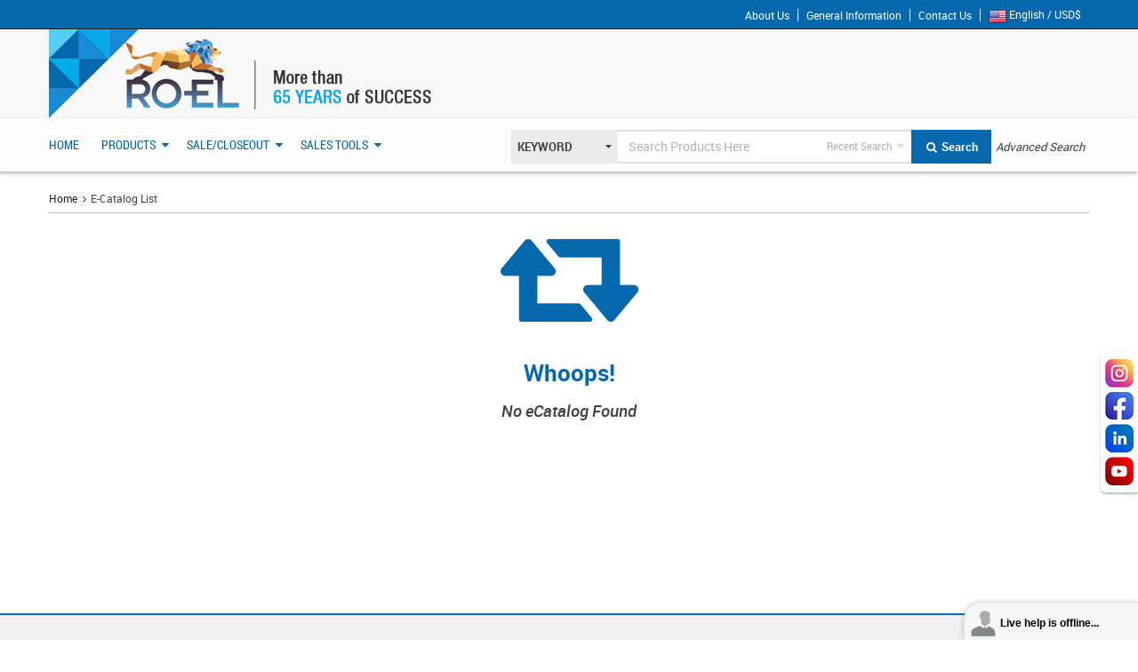

--- FILE ---
content_type: text/html; charset=UTF-8
request_url: https://www.clickroel.com/en_us/ecatalog/list
body_size: 6061
content:
    						<!DOCTYPE html><html><head><meta charset="utf-8"><title>Click RO-EL</title><meta name='description' content=''/><meta name='keywords' content=''/><meta name='robots' content='index, follow'/><meta name='viewport' content='width=device-width, maximum-scale=1, initial-scale=1, user-scalable=no'/><link href='https://www.clickroel.com/bundles/officebraincustombundletheme/ClickRoelTheme/css/all-css.css' rel='stylesheet' type='text/css'/><link href='https://www.clickroel.com/bundles/officebraincustombundletheme/ClickRoelTheme/css/clickroel.css' rel='stylesheet' type='text/css'/><script>
	  (function(i,s,o,g,r,a,m){i['GoogleAnalyticsObject']=r;i[r]=i[r]||function(){
	  (i[r].q=i[r].q||[]).push(arguments)},i[r].l=1*new Date();a=s.createElement(o),
	  m=s.getElementsByTagName(o)[0];a.async=1;a.src=g;m.parentNode.insertBefore(a,m)
	  })(window,document,'script','https://www.google-analytics.com/analytics.js','ga');

	  ga('create', 'UA-90564089-1', 'auto');
	  ga('send', 'pageview');

	</script><script src="https://www.clickroel.com//js/ClickRoelTheme/header_libraries.js"></script><script src="https://www.clickroel.com/js/routing?callback=fos.Router.setData"></script><script src="https://www.clickroel.com/translations/js?locales=en_us"></script><script type="text/javascript" async="async">
		Translator.locale = "en_us";
	</script><link rel="icon" href="https://www.clickroel.com/bundles/officebraincustombundletheme/ClickRoelTheme/images/favicon.ico" type="image/x-icon"><script type='text/javascript'>
					var BASE_URL = 'https://www.clickroel.com/';
					var SITE_CULTURE = 'en_us';
					var ASSETS_URL = '/bundles/officebraincustombundletheme/ClickRoelTheme/';
					var COUNTRY_FOR_ZIPCODE_VALIDATION = '{"233":"us","38":"ca","167":"no"}';
					var phone_delemeter = "-";
				</script><base href="https://www.clickroel.com/"/></head><body class='en_us  ball-pro '><div></div><div id='ob-ClickRoelTheme' class="js-body-container js-theme-publish "><div class="js-feedback-block ob-feedback-block" style="right:-330px; display:none;"><a href="javascript:void(0)" class="feedback-btn isdragg" id="js-site-feed-btn"><i class="fa fa-comment quote-icon"></i> Feedback</a><div class="feedback-form" id="feed-form"><p>Please tell us what do you think,<br/>
					any kind of feedback is highly appreciated</p><ul class="feedback-tabs" id="js-sitefeedback-get-category"><li class="active" data-category="Idea"><a data-toggle="pill" href="#category"><i class="fa fa-lightbulb-o"></i> Idea</a></li><li data-category="Problem"><a data-toggle="pill" href="#category"><i class="fa fa-info-circle"></i> Problem</a></li><li data-category="Question"><a data-toggle="pill" href="#category"><i class="fa fa-question-circle"></i> Question</a></li><li data-category="Praise"><a data-toggle="pill" href="#category"><i class="fa fa-heart"></i> Praise</a></li></ul><div class="clearfix"></div><div class="tab-content"><div id="category" class="tab-pane in active"><form action="/en_us/site-feedback" method="post" id="site_feedback_form" novalidate><div class="form-group"></div><div class="form-group"><label class="checkout-label" for="summary">Summary</label></div><div class="form-group"><label class="checkout-label" for="email">Email<i class="mandatory-field">*</i></label></div><input type="button" value="Submit feedback" class="btn btn-default js-site-feedback-submit"></form></div></div></div></div><div class="floating-media"><i class="fa fa-forward fa-back" aria-hidden="true" id="back-btn"></i><ul><li><a href="https://www.instagram.com/roelsolutions/" target='_blank'><img src="/bundles/officebraincustombundletheme/ClickRoelTheme/images/instagram.png"></a></li><li><a href="https://www.facebook.com/ROELSolutions/" target="_blank"><img src="/bundles/officebraincustombundletheme/ClickRoelTheme/images/icon_fb.png"></a></li><li><a href="https://www.linkedin.com/company/the-ro-el-group" target='_blank'><img src="/bundles/officebraincustombundletheme/ClickRoelTheme/images/in.png"></a></li><li><a href="https://www.youtube.com/user/ROELvideos" target='_blank'><img src="/bundles/officebraincustombundletheme/ClickRoelTheme/images/icon_youtube.png"></a></li><!-- 
                          <li><a href="https://twitter.com/ROELsolutions" target="_blank"><img src="/bundles/officebraincustombundletheme/ClickRoelTheme/images/icon_twitter.png"></a></li><li><a href="https://www.pinterest.com/roelsolutions/" target='_blank'><img src="/bundles/officebraincustombundletheme/ClickRoelTheme/images/icon_pintest.png"></a></li>
             --></ul><i class="fa fa-forward fa-prev" id="prev-btn" aria-hidden="true"></i></div><header><div id="js-fix-header-controller"><div class="ob-header"><div class="main-logo-part"><div class="ob-top-menu"><div class="container"><div class="info-menu slidemenu"><ul class="header-loging"><li><a href="/en_us/page/about-us">About Us</a></li><li><a href="/en_us/page/general-info">General Information</a></li><li><a href="/en_us/contact-us">Contact Us</a></li><li class="dropdown"><a data-toggle="dropdown" aria-expanded="true" class="dropdown-toggle" href="javascript:void(0)"><img src='https://www.clickroel.com/bundles/officebraincustombundletheme/ClickRoelTheme/images/usd-currency-icon.png'> English / USD$ 				    				    				    <i class="fa fa-caret-down"></i></a><div class="dropdown-menu dropdown-menu-arrow user-dropdown"><div class="inner-box"><ul><li class="active"><a href="/en_us/swtich-to-culture/en_us" class="active"><img src='https://www.clickroel.com/bundles/officebraincustombundletheme/ClickRoelTheme/images/usd-currency-icon.png'> English / USD$</a></li><li ><a href="/en_us/swtich-to-culture/en_ca"><img src='https://www.clickroel.com/bundles/officebraincustombundletheme/ClickRoelTheme/images/cad-currency-icon.png'> English / CAD$</a></li><li ><a href="/en_us/swtich-to-culture/fr_ca"><img src='https://www.clickroel.com/bundles/officebraincustombundletheme/ClickRoelTheme/images/cad-currency-icon.png'> French / CAD$</a></li></ul></div></div></li></ul><div class="clearfix"></div></div></div></div><div class="ob-logo-block"><div class="container"><div class="row"><div class="col-lg-3 col-md-3 col-sm-3 logo-col"><a href="https://www.clickroel.com/en_us"><img src="https://www.clickroel.com//bundles/officebraincustombundletheme/ClickRoelTheme/images/logo.png" alt=""></a></div><div class="col-lg-9 col-md-9 col-sm-9 shop-menu-col"><div id="slidemenu" class="slidemenu shop-menu scroll-slide-menu"><ul class="header-loging" style="display: none;"><li class="dropdown login-col header-login-text js-welcome-user-top-menu-section"><a href="http://www.clickroel.com/en_us/login" class="dropdown-toggle" data-toggle="dropdown"><span class="fa fa-sign-in"></span><span class="login-text"><span>Login</span></span></a><div class="dropdown-menu dropdown-menu-arrow"><div class="inner-box"><a href="javascript:void(0)" class="close-model fa fa-close" data-toggle="tooltip" data-placement="left" data-original-title="Close"></a><h2 class="title-login"><span class="fa fa-sign-in"></span>Login</h2><form name='quick_login_form' id='quick_login_form'  method="POST" action='/en_us/login_check'><ul class="error-message"><li class="red js-login-error-email"></li></ul><input name="_username" type="text" tabindex="1001"  value="" data-original-title="Email Address" data-placement="bottom" data-toggle="tooltip" class="form-control" placeholder="Email Address"><ul class="error-message"><li class="red js-login-error-password"></li></ul><input name="_password" type="password" tabindex="1002" value="" data-original-title="Password" data-placement="bottom" data-toggle="tooltip" class="form-control js-enter-key-login"  placeholder="Password"><div class="row"><div class="col-sm-6"><div class="check-box"><div class="pull-left"><input type="checkbox" tabindex="1003" name="remember_me" id="remember_me_quick" value="1" /><label for="remember_me_quick"><span></span></label></div><span>Remember Me</span></div></div><div class="col-sm-6 text-right"><a href="javascript:void(0)" class="js_forgot">Forgot password?</a></div></div><input type="button" tabindex="1004"  class="btn login-btn js-login-button" value="Login"/></form><div class="forgot-passwd js-forgot-passwd" style="display: none;"><form name="ob_forgotpwd" method="post" action="/en_us/login" novalidate="true"><h3>Forgot your Password?</h3><p>Enter your Email Address here to receive a link to change password.</p><div><input type="text" id="ob_forgotpwd_email" name="ob_forgotpwd[email]" class="form-control js_forgot_email" placeholder="Email Address" data-original-title="Email Address" data-placement="bottom" data-toggle="tooltip" /></div><ul class="error-message"><li class="red js-forgot-error"></li></ul><a class="send-email js-forget" href="javascript:void(0)">Send Email</a><input type="hidden" id="ob_forgotpwd__token" name="ob_forgotpwd[_token]" value="WPwRqawqwY-7kv3wyjlyKbgSGvDfw-6VxW0G85UDcLU" /></form></div><div class="log-bottom"><p class="pull-left">Not Registered?</p><a href="/en_us/distributor-registration" class="red pull-right">Create an account</a><div class="clearfix"></div></div><div class="clear"></div></div></div></li><li class='header-login-text dropdown dropdown-popup'><a href="http://www.clickroel.com/en_us/cart-list" class="dropdown-toggle js-btn-cart-queue" data-toggle="dropdown"><span class="fa fa-shopping-cart"></span><span class="login-text"><span>Cart </span> (<i class='js-counter'>0</i>)</span></a><div class='dropdown-menu dropdown-menu-arrow hidden-xs' id='js-cart-queue-container'><div class='inner-box'><div class="header-dropdown"><i class="fa fa-shopping-cart"></i>My Cart
            			<a href="javascript:void(0);" class="close-model fa fa-close" data-toggle="tooltip" data-placement="left" data-original-title="Close"></a></div><div id='js-cart-queue-list'></div></div></div></li><li class="dropdown quote-popup header-login-text"><a href="http://www.clickroel.com/en_us/quick-quote" class="dropdown-toggle js-btn-quick-quote-queue" data-toggle="dropdown"><i class="fa fa-comment quote-icon"><span>,,</span></i><span class="login-text"><span>Add to quote</span> (<i class='js-counter'>0</i>)</span></a><div class="dropdown-menu dropdown-menu-arrow   hidden-xs" id='js-quick-quote-queue-container'><div class="inner-box"><div class="header-dropdown"><i class="fa fa-comment quote-icon"><span>,,</span></i>My quote
            			<a href="javascript:void(0);" class="close-model fa fa-close" data-toggle="tooltip" data-placement="left" data-original-title="Close"></a></div><div id='js-quick-quote-queue-list'></div></div></div></li><li class='header-login-text dropdown dropdown-popup'><a href='http://www.clickroel.com/en_us/wish-list' class='dropdown-toggle js-btn-wish-list-queue' data-toggle='dropdown'><span class='fa fa-heart'></span><span class='login-text'><span>Wish List </span> (<i class='js-counter'>0</i>)</span></a><div class='dropdown-menu dropdown-menu-arrow hidden-xs' id='js-wish-list-queue-container'><div class='inner-box'><div class='header-dropdown'><i class='fa fa-heart'></i>My Wish List
            			<a href='javascript:void(0);' class='close-model fa fa-close' data-toggle='tooltip' data-placement='left' data-original-title='Close'></a></div><div id='js-wish-list-queue-list'></div></div></div></li><li class='header-login-text dropdown dropdown-popup'><a href='/en_us/compare-product' class='dropdown-toggle js-btn-compare-product-queue' data-toggle='dropdown'><span class='fa fa-retweet fa-fw'></span><span class='login-text'><span>Compare </span> (<i class='js-counter'>0</i>)</span></a><div class='dropdown-menu dropdown-menu-arrow hidden-xs' id='js-compare-product-queue-container'><div class='inner-box'><div class='header-dropdown'><i class='fa fa-retweet fa-fw'></i>Compare Product
        		    	<a href='javascript:void(0);' class='close-model fa fa-close' data-toggle='tooltip' data-placement='left' data-original-title='Close'></a></div><div id='js-compare-product-queue-list'></div></div></div></li></ul></div></div></div></div></div></div></div><div class="ob-menu"><div class="container"><div class="navbar2 navbar-default mainmenu-nav menu-box" role="navigation" id="mainmenu-nav"><div class="navbar-header2"><a class="navbar-toggle"><span class="sr-only">Toggle navigation</span><span class="icon-bar"></span><span class="icon-bar"></span><span class="icon-bar"></span></a></div><div id="mainmenu"><ul class="nav navbar-nav ui-navigation displaynone"><li  class="" ><a href="/en_us"   title="Home">Home</a></li><li  class="dropdown " ><a href="javascript:void();"   class="dropdown-toggle product-add" data-id=2 data-toggle="dropdown"  title="Products">Products</a><b class="menu-caret1" data-toggle="dropdown"></b><ul class="dropdown-menu"><li  class="" ><a href="/en_us/search"   title="All Products">All Products</a></li><li  class="dropdown-submenu " ><a href="http://clickroel.com/en_us/search?search_query=&amp;main_filter=keyword&amp;tag_filter%5B%5D=drinkware"   class="dropdown-toggle " data-id=88 data-toggle="dropdown"  title="Drinkware">Drinkware</a><b class="menu-caret1" data-toggle="dropdown"></b><div class="dropdown-menu"><ul class=""><li  class="" ><a href="http://www.clickroel.com/en_us/search?main_filter=keyword&amp;search_query=Drinkware"   title="All Drinkware">All Drinkware</a></li><li  class="" ><a href="/en_us/browse-category-search/ceramic-mugs-1"   title="Ceramic Mugs">Ceramic Mugs</a></li><li  class="" ><a href="/en_us/browse-category-search/travel-mugs-tumblers-1-1"   title="Travel Mugs &amp; Tumblers">Travel Mugs &amp; Tumblers</a></li><li  class="" ><a href="/en_us/browse-category-search/sport-bottles-1-1"   title="Sport Bottles">Sport Bottles</a></li><li  class="" ><a href="/en_us/browse-category-search/water-bottles-1"   title="WATER BOTTLES">WATER BOTTLES</a></li><li  class="" ><a href="/en_us/browse-category-search/glassware-1"   title="Glassware">Glassware</a></li><li  class="" ><a href="/en_us/browse-category-search/drinkware-gift-sets-1"   title="Drinkware Gift Sets">Drinkware Gift Sets</a></li></ul><div class="col-lg-2 hidden-xs hidden-md hidden-sm"></div></div></li><li  class="dropdown-submenu " ><a href="/en_us/browse-category-search/home-travel-1-1"   class="dropdown-toggle " data-id=312 data-toggle="dropdown"  title="Home &amp; Travel">Home &amp; Travel</a><b class="menu-caret1" data-toggle="dropdown"></b><div class="dropdown-menu"><ul class=""><li  class="" ><a href="/en_us/browse-category-search/kitchen-accessories-1"   title="KITCHEN ACCESSORIES">KITCHEN ACCESSORIES</a></li><li  class="" ><a href="/en_us/browse-category-search/food-storage-1"   title="Food Storage">Food Storage</a></li><li  class="" ><a href="/en_us/browse-category-search/wine-cheese-1-1"   title="Wine &amp; Cheese">Wine &amp; Cheese</a></li><li  class="" ><a href="/en_us/browse-category-search/stick-umbrellas-1"   title="Stick Umbrellas">Stick Umbrellas</a></li><li  class="" ><a href="/en_us/browse-category-search/compact-umbrellas-1"   title="Compact Umbrellas">Compact Umbrellas</a></li><li  class="" ><a href="/en_us/browse-category-search/toiletry-cases-1"   title="TOILETRY CASES">TOILETRY CASES</a></li><li  class="" ><a href="/en_us/browse-category-search/wallets-1"   title="Wallets">Wallets</a></li><li  class="" ><a href="/en_us/browse-category-search/travel-accessories-1-2"   title="Travel Accessories">Travel Accessories</a></li><li  class="" ><a href="/en_us/browse-category-search/ceramic-mugs-1"   title="Ceramic Mugs">Ceramic Mugs</a></li><li  class="" ><a href="/en_us/browse-category-search/travel-mugs-tumblers-1-1"   title="Travel Mugs &amp; Tumblers">Travel Mugs &amp; Tumblers</a></li></ul><div class="col-lg-2 hidden-xs hidden-md hidden-sm"></div></div></li><li  class="dropdown-submenu " ><a href="/en_us/browse-category-search/mobile-tech-1-3"   class="dropdown-toggle " data-id=285 data-toggle="dropdown"  title="MOBILE TECH">MOBILE TECH</a><b class="menu-caret1" data-toggle="dropdown"></b><div class="dropdown-menu"><ul class=""><li  class="" ><a href="/en_us/browse-category-search/car-accessories-1-4"   title="Car Accessories">Car Accessories</a></li><li  class="" ><a href="/en_us/browse-category-search/connected-devices-1"   title="Connected Devices">Connected Devices</a></li><li  class="" ><a href="/en_us/browse-category-search/memory-1"   title="Memory">Memory</a></li><li  class="" ><a href="/en_us/browse-category-search/speakers-1"   title="Speakers">Speakers</a></li><li  class="" ><a href="/en_us/browse-category-search/tech-accessories-1"   title="Tech Accessories">Tech Accessories</a></li><li  class="" ><a href="/en_us/browse-category-search/power-banks-1-1"   title="Power Banks">Power Banks</a></li><li  class="" ><a href="/en_us/browse-category-search/wireless-charging-1"   title="Wireless Charging">Wireless Charging</a></li><li  class="" ><a href="/en_us/browse-category-search/mobile-tech-gift-sets-1"   title="Mobile Tech Gift Sets">Mobile Tech Gift Sets</a></li></ul><div class="col-lg-2 hidden-xs hidden-md hidden-sm"></div></div></li><li  class="dropdown-submenu " ><a href="/en_us/browse-category-search/office-1"   class="dropdown-toggle " data-id=297 data-toggle="dropdown"  title="Office">Office</a><b class="menu-caret1" data-toggle="dropdown"></b><div class="dropdown-menu"><ul class=""><li  class="" ><a href="http://www.clickroel.com/en_us/search?main_filter=keyword&amp;search_query=Office"   title="All Office">All Office</a></li><li  class="" ><a href="/en_us/browse-category-search/briefcases-messengers-1"   title="Briefcases &amp; Messengers">Briefcases &amp; Messengers</a></li><li  class="" ><a href="/en_us/browse-category-search/card-holders-1"   title="Card Holders">Card Holders</a></li><li  class="" ><a href="/en_us/browse-category-search/padfolios-ring-binders-1"   title="Padfolios &amp; Ring Binders">Padfolios &amp; Ring Binders</a></li><li  class="" ><a href="/en_us/browse-category-search/cash-courier-bags-1"   title="Cash &amp; Courier Bags">Cash &amp; Courier Bags</a></li><li  class="" ><a href="/en_us/browse-category-search/ceramic-mugs-1"   title="Ceramic Mugs">Ceramic Mugs</a></li><li  class="" ><a href="/en_us/browse-category-search/computer-sleeves-1"   title="Computer Sleeves">Computer Sleeves</a></li><li  class="" ><a href="/en_us/browse-category-search/travel-mugs-tumblers-1-1"   title="Travel Mugs &amp; Tumblers">Travel Mugs &amp; Tumblers</a></li><li  class="" ><a href="/en_us/browse-category-search/memory-1"   title="Memory">Memory</a></li><li  class="" ><a href="/en_us/browse-category-search/power-banks-1-1"   title="Power Banks">Power Banks</a></li><li  class="" ><a href="/en_us/browse-category-search/ceramic-mugs-1"   title="Ceramic Mugs">Ceramic Mugs</a></li><li  class="" ><a href="/en_us/browse-category-search/speakers-1"   title="Speakers">Speakers</a></li><li  class="" ><a href="/en_us/browse-category-search/wireless-charging-1"   title="Wireless Charging">Wireless Charging</a></li><li  class="" ><a href="/en_us/browse-category-search/office-gift-sets-1"   title="Office Gift Sets">Office Gift Sets</a></li></ul><div class="col-lg-2 hidden-xs hidden-md hidden-sm"></div></div></li><li  class="dropdown-submenu " ><a href="http://clickroel.com/en_us/search?search_query=&amp;main_filter=keyword&amp;tag_filter%5B%5D=umbrellas"   class="dropdown-toggle " data-id=90 data-toggle="dropdown"  title="Umbrellas">Umbrellas</a><b class="menu-caret1" data-toggle="dropdown"></b><div class="dropdown-menu"><ul class=""><li  class="" ><a href="http://www.clickroel.com/en_us/search?main_filter=keyword&amp;search_query=Umbrellas"   title="All Umbrellas">All Umbrellas</a></li><li  class="" ><a href="/en_us/browse-category-search/compact-umbrellas-1"   title="Compact Umbrellas">Compact Umbrellas</a></li><li  class="" ><a href="/en_us/browse-category-search/stick-umbrellas-1"   title="Stick Umbrellas">Stick Umbrellas</a></li><li  class="" ><a href="/en_us/browse-category-search/golf-umbrellas-1"   title="Golf Umbrellas">Golf Umbrellas</a></li></ul><div class="col-lg-2 hidden-xs hidden-md hidden-sm"></div></div></li></ul></li><li  class="dropdown " ><a href="/en_us/search?search_query=&amp;main_filter=keyword&amp;tag_filter[]=sale-closeout-en-us"   class="dropdown-toggle product-add" data-id=132 data-toggle="dropdown"  title="Sale/Closeout">Sale/Closeout</a><b class="menu-caret1" data-toggle="dropdown"></b><ul class="dropdown-menu"><li  class="" ><a href="https://www.clickroel.com/en_us/search?search_query=&amp;main_filter=keyword&amp;tag_filter[0]=sale"   title="Sale">Sale</a></li><li  class="" ><a href="/en_us/search?search_query=&amp;main_filter=keyword&amp;tag_filter[0]=closeout-en-us"   title="Closeout">Closeout</a></li></ul></li><li  class="dropdown shop-by-menu" ><a href="javascript:void();"   class="dropdown-toggle product-add" data-id=3 data-toggle="dropdown"  title="Sales Tools">Sales Tools</a><b class="menu-caret1" data-toggle="dropdown"></b><ul class="dropdown-menu"><li  class="" ><a href="https://www.clickroel.com/en_us/ecatalog/list"   title="Catalogs">Catalogs</a></li><li  class="" ><a href="/en_us/page/featured-videos"   title="Featured Videos">Featured Videos</a></li><li  class="" ><a href="/en_us/flyer-list"   title="Marketing &amp; Flyers">Marketing &amp; Flyers</a></li></ul></li></ul><ul class="nav navbar-nav ui-advance-search pull-right position-inherit"><li class="dropdown nav-search-btn js-advance-menu position-inherit keep-open"><a href="javascript:void(0)" class="header-search-medium dropdown-toggle" data-toggle="dropdown" aria-expanded="true"><i class="fa fa-search"></i>SEARCH IN ALL</a><div class="top-search-block"><div class="search-form pull-left"><form id="top_search_form" name="product_search" method="get" action="/en_us/search"><div class="search-in-dropdown"><div class="form-group inp-parts ob-gender-select-box"><select id="main_filter" name="main_filter" class="custom-select ob-qa-basic-search-select keyword" ><option value="keyword" selected>Keyword</option><option value="sku" >Item Code</option><option value="categoryName" >Category</option></select></div></div><div class="header-search search-field advance-search-wrap js-advance-search-wrap dropdown"><input type="text" id="search_query" class="form-control ob-qa-srch-txt-box" name="search_query" value="" placeholder="Search Products Here"><a href="javascript:void(0);" class="advance-search-label js-advance-dropdown js-recent-n-save-search-btn ob-qa-recent-search"> 
	        		            	Recent Search
				 
			</a><div class="dropdown-menu dropdown-menu-arrow"><div class="inner-box"><div class="tab-block js-recent-n-save-search"><ul id="js-tabs" class="nav nav-tabs" data-tabs="tabs"><li class=" active "><a href="#tab2" data-toggle="tab"><i class="fa fa-clock-o"></i>Recent Search</a></li></ul><div id="my-tab-content1" class="tab-content js-recent-n-save-search-container"></div></div></div></div><button type="submit" value="Submit" class='ob-qa-basic-search-btn'><i class="fa fa-search fa-fw"></i> Search</button></div></form></div><form id="top_advance_search_form" name="product_advance_search" method="get" action="/en_us/search"><div id="myDropdown" class="dropdown top-advance-search advance-search-btn js-advance-search-btn-container"><a href="javascript:void(0);" class="dropdown-toggle js-advace-search-but ob-qa-advace-search-btn-1" data-toggle="dropdown" aria-expanded="true"><span>Advanced Search</span></a><div class="dropdown-menu header-advace-search ob-advance-search js-dropdown-header-advance-search-model"></div></div></form></div></li></ul></div><div class="right-menu"><div class="serach-col"><a class="search-button" href="javascript:void(0)"><i class="fa fa-search"></i></a><div class="search-box" style="display: none;"></div><div class="header-advace-search"><div class="row"><div class="col-lg-12 col-md-12 col-sm-12 col-xs-12"><div class="col-lg-12 col-md-12 col-sm-12 col-xs-12 advance-search-col"></div></div></div></div></div></div></div></div></div></div></header><div class="container"><div class="innerpage"><div class="breadcrumb" id="breadcrumbs"><ul><li><a href="http://www.clickroel.com/en_us">Home</a><i class="fa fa-angle-right fa-fw"></i></li><li><strong>E-Catalog List </strong></li></ul></div><div class="checkout-order-block empty-product-compare"><div class="empty-image"><span class="fa fa-retweet"></span></div><h2>Whoops!</h2><p>No eCatalog Found</p></div></div></div><div class="middle-footer"><div class="container"><div class="row"><div class="col-lg-4 col-md-4 col-sm-4 col-xs-12"><div class="common-title"><h3 class="footer-heading">My account</h3></div><div class="clearfix"></div><ul class="list-unstyled footer-link"><li  class="" ><a href="/en_us/my-account/info"     title="My Account">My Account</a></li><li  class="" ><a href="/en_us/order-list"     title="Order History">Order History</a></li><li  class="" ><a href="/en_us/wish-list"     title="Wish List">Wish List</a></li></ul></div><div class="col-lg-4 col-md-4 col-sm-4 col-xs-12"><div class="common-title"><h3 class="footer-heading">information</h3></div><div class="clearfix"></div><ul class="list-unstyled footer-link"><li  class="" ><a href="/en_us/page/general-info"     title="General Info">General Info</a></li><li  class="" ><a href="/en_us/page/our-brands"     title="Our Brands">Our Brands</a></li><li  class="" ><a href="/en_us/page/RO-EL-story"     title="RO-EL Story">RO-EL Story</a></li></ul></div><div class="col-lg-4 col-md-4 col-sm-4 col-xs-12"><div class="common-title"><h3 class="footer-heading">Other</h3></div><div class="clearfix"></div><ul class="list-unstyled footer-link"><li  class="" ><a href="/en_us/contact-us"     title="Contact Us">Contact Us</a></li><li  class="" ><a href="/en_us/page/decoration-option"     title="Decoration Option">Decoration Option</a></li><li  class="" ><a href="/en_us/page/gift-boxes"     title="Gift Boxes">Gift Boxes</a></li><li  class="" ><a href="/en_us/page/RO-EL-custom"     title="RO-EL Custom">RO-EL Custom</a></li><li  class="" ><a href="/en_us/page/service"     title="Superior Service">Superior Service</a></li><li  class="" ><a href="/en_us/search?search_query=&amp;main_filter=keyword&amp;tag_filter[]=new-products-en-us-1"     title="New Products">New Products</a></li><li  class="" ><a href="/en_us/search?search_query=&amp;main_filter=keyword&amp;tag_filter[]=featured-products-en-us"     title="Featured Products">Featured Products</a></li></ul></div><div class="col-lg-3 col-md-2 col-sm-2 col-xs-12"></div></div><div class="social-icon-box" style="display: none;"><div class="pull-left ball-pro-social"><ul></ul></div><div class="pull-right ball-pro-newsletter"><p class="newslatter">Join Our Newsletter</p><a class="btn btn-default btn-newsletter" href="http://zc.vg/m2c9X" target="_blank">Stay Connected</a></div><div class="clearfix"></div></div></div></div><div class="bottom-footer"><div class="container"><span class="col-xs-12 text-center col-lg-12 col-md-12 col-sm-12">Copyright © <span id="currentYear"></span> RO-EL, All rights reserved.</span><script type="text/javascript">
		// Get the current year
		var currentYear = new Date().getFullYear();

		// Update the HTML element with the current year
		document.getElementById("currentYear").innerHTML = currentYear;
	</script></div></div><div class="ob-mask fade js-mask"></div></div><div id="modal-table" class="modal fade model-popup-black" data-keyboard="false" data-backdrop="static" tabindex="-1"></div><script src="/js/ClickRoelTheme/project_libraries.js"></script></body></html>

--- FILE ---
content_type: text/html; charset=UTF-8
request_url: https://www.clickroel.com/en_us/recent-product-compare-list?_=1769144979021
body_size: 286
content:
    								    											<div class="empty-list-dropdown">
			<h2><i class="fa fa-retweet fa-fw"></i><br/>Compare list is empty.</h2>
			<small>
									If items in your compare are missing, <a href="/en_us/login">Login</a> to your account to view them.
							</small>
		</div>
				<script type="text/javascript">
		$(document).ready(function () {
			compareProductAction.setCompareProductCounter('0');
		});
	</script>


--- FILE ---
content_type: text/html; charset=UTF-8
request_url: https://www.clickroel.com/en_us/recent-wish-list?_=1769144979022
body_size: 198
content:
    								    											<div class="empty-list-dropdown">
			<h2><i class="fa fa-heart fa-fw"></i><br/>Wish list is empty.</h2>
			<small>
									If items in your wishlist are missing, <a href="/en_us/login">Login</a> to your account to view them.
							</small>
		</div>
	

--- FILE ---
content_type: text/html; charset=UTF-8
request_url: https://www.clickroel.com/en_us/recent-cart-list?_=1769144979023
body_size: 202
content:
    								    											<div class="empty-list-dropdown">
			<h2><i class="fa fa-shopping-cart fa-fw"></i><br/>Shopping cart is empty.</h2>
			<small>
									If items in your cart are missing, <a href="/en_us/login">Login</a> to your account to view them.
							</small>
		</div>
	

--- FILE ---
content_type: text/html; charset=UTF-8
request_url: https://www.clickroel.com/en_us/recent-request-quote-list?_=1769144979024
body_size: 209
content:
    								    											<div class="empty-list-dropdown">
			<h2><i class="fa fa-question-circle fa-fw"></i><br/>Request quote is empty.</h2>
			<small>
									If items in your request quote are missing, <a href="/en_us/login">Login</a> to your account to view them.
							</small>
		</div>
	

--- FILE ---
content_type: text/html; charset=UTF-8
request_url: https://www.clickroel.com/en_us/recent-quick-quote?_=1769144979025
body_size: 213
content:
    								    											<div class="empty-list-dropdown">
			<h2><i class="fa fa-comment quote-icon"><span>,,</span></i><br/>Quote list is empty.</h2>
			<small>
									If items in your quotelist are missing, <a href="/en_us/login">Login</a> to your account to view them.
							</small>
		</div>
	

--- FILE ---
content_type: text/css
request_url: https://www.clickroel.com/bundles/officebraincustombundletheme/ClickRoelTheme/css/all-css.css
body_size: 124140
content:
@charset "utf-8";/*!
 * Bootstrap v3.2.0 (http://getbootstrap.com)
 * Copyright 2011-2014 Twitter, Inc.
 * Licensed under MIT (https://github.com/twbs/bootstrap/blob/master/LICENSE)
 *//*! normalize.css v3.0.1 | MIT License | git.io/normalize */html{font-family:sans-serif;-webkit-text-size-adjust:100%;-ms-text-size-adjust:100%}body{margin:0}article,aside,details,figcaption,figure,footer,header,hgroup,main,nav,section,summary{display:block}audio,canvas,progress,video{display:inline-block;vertical-align:baseline}audio:not([controls]){display:none;height:0}[hidden],template{display:none}a{background:0}a:active,a:hover{outline:0}abbr[title]{border-bottom:1px dotted}b,strong{font-weight:700}dfn{font-style:italic}h1{margin:.67em 0;font-size:2em}mark{color:#000;background:#ff0}small{font-size:80%}sub,sup{position:relative;font-size:75%;line-height:0;vertical-align:baseline}sup{top:-.5em}sub{bottom:-.25em}img{border:0}svg:not(:root){overflow:hidden}figure{margin:1em 40px}hr{height:0;-webkit-box-sizing:content-box;-moz-box-sizing:content-box;box-sizing:content-box}pre{overflow:auto}code,kbd,pre,samp{font-family:monospace,monospace;font-size:1em}button,input,optgroup,select,textarea{margin:0;font:inherit;color:inherit}button{overflow:visible}button,select{text-transform:none}button,html input[type=button],input[type=reset],input[type=submit]{-webkit-appearance:button;cursor:pointer}button[disabled],html input[disabled]{cursor:default}button::-moz-focus-inner,input::-moz-focus-inner{padding:0;border:0}input{line-height:normal}input[type=checkbox],input[type=radio]{-webkit-box-sizing:border-box;-moz-box-sizing:border-box;box-sizing:border-box;padding:0}input[type=number]::-webkit-inner-spin-button,input[type=number]::-webkit-outer-spin-button{height:auto}input[type=search]{-webkit-box-sizing:content-box;-moz-box-sizing:content-box;box-sizing:content-box;-webkit-appearance:textfield}input[type=search]::-webkit-search-cancel-button,input[type=search]::-webkit-search-decoration{-webkit-appearance:none}fieldset{padding:.35em .625em .75em;margin:0 2px;border:1px solid silver}legend{padding:0;border:0}textarea{overflow:auto}optgroup{font-weight:700}table{border-spacing:0;border-collapse:collapse}td,th{padding:0}@media print{*{color:#000!important;text-shadow:none!important;background:transparent!important;-webkit-box-shadow:none!important;box-shadow:none!important}a,a:visited{text-decoration:underline}a[href]:after{content:" (" attr(href) ")"}abbr[title]:after{content:" (" attr(title) ")"}a[href^="javascript:"]:after,a[href^="#"]:after{content:""}pre,blockquote{border:1px solid #999;page-break-inside:avoid}thead{display:table-header-group}tr,img{page-break-inside:avoid}img{max-width:100%!important}p,h2,h3{orphans:3;widows:3}h2,h3{page-break-after:avoid}select{background:#fff!important}.navbar{display:none}.table td,.table th{background-color:#fff!important}.btn>.caret,.dropup>.btn>.caret{border-top-color:#000!important}.label{border:1px solid #000}.table{border-collapse:collapse!important}.table-bordered th,.table-bordered td{border:1px solid #ddd!important}}@font-face{font-family:'Glyphicons Halflings';src:url(../fonts/glyphicons-halflings-regular.eot);src:url(../fonts/glyphicons-halflings-regular.eot?#iefix) format('embedded-opentype'),url(../fonts/glyphicons-halflings-regular.woff) format('woff'),url(../fonts/glyphicons-halflings-regular.ttf) format('truetype'),url(../fonts/glyphicons-halflings-regular.svg#glyphicons_halflingsregular) format('svg')}.glyphicon{position:relative;top:1px;display:inline-block;font-family:'Glyphicons Halflings';font-style:normal;font-weight:400;line-height:1;-webkit-font-smoothing:antialiased;-moz-osx-font-smoothing:grayscale}.glyphicon-asterisk:before{content:"\2a"}.glyphicon-plus:before{content:"\2b"}.glyphicon-euro:before{content:"\20ac"}.glyphicon-minus:before{content:"\2212"}.glyphicon-cloud:before{content:"\2601"}.glyphicon-envelope:before{content:"\2709"}.glyphicon-pencil:before{content:"\270f"}.glyphicon-glass:before{content:"\e001"}.glyphicon-music:before{content:"\e002"}.glyphicon-search:before{content:"\e003"}.glyphicon-heart:before{content:"\e005"}.glyphicon-star:before{content:"\e006"}.glyphicon-star-empty:before{content:"\e007"}.glyphicon-user:before{content:"\e008"}.glyphicon-film:before{content:"\e009"}.glyphicon-th-large:before{content:"\e010"}.glyphicon-th:before{content:"\e011"}.glyphicon-th-list:before{content:"\e012"}.glyphicon-ok:before{content:"\e013"}.glyphicon-remove:before{content:"\e014"}.glyphicon-zoom-in:before{content:"\e015"}.glyphicon-zoom-out:before{content:"\e016"}.glyphicon-off:before{content:"\e017"}.glyphicon-signal:before{content:"\e018"}.glyphicon-cog:before{content:"\e019"}.glyphicon-trash:before{content:"\e020"}.glyphicon-home:before{content:"\e021"}.glyphicon-file:before{content:"\e022"}.glyphicon-time:before{content:"\e023"}.glyphicon-road:before{content:"\e024"}.glyphicon-download-alt:before{content:"\e025"}.glyphicon-download:before{content:"\e026"}.glyphicon-upload:before{content:"\e027"}.glyphicon-inbox:before{content:"\e028"}.glyphicon-play-circle:before{content:"\e029"}.glyphicon-repeat:before{content:"\e030"}.glyphicon-refresh:before{content:"\e031"}.glyphicon-list-alt:before{content:"\e032"}.glyphicon-lock:before{content:"\e033"}.glyphicon-flag:before{content:"\e034"}.glyphicon-headphones:before{content:"\e035"}.glyphicon-volume-off:before{content:"\e036"}.glyphicon-volume-down:before{content:"\e037"}.glyphicon-volume-up:before{content:"\e038"}.glyphicon-qrcode:before{content:"\e039"}.glyphicon-barcode:before{content:"\e040"}.glyphicon-tag:before{content:"\e041"}.glyphicon-tags:before{content:"\e042"}.glyphicon-book:before{content:"\e043"}.glyphicon-bookmark:before{content:"\e044"}.glyphicon-print:before{content:"\e045"}.glyphicon-camera:before{content:"\e046"}.glyphicon-font:before{content:"\e047"}.glyphicon-bold:before{content:"\e048"}.glyphicon-italic:before{content:"\e049"}.glyphicon-text-height:before{content:"\e050"}.glyphicon-text-width:before{content:"\e051"}.glyphicon-align-left:before{content:"\e052"}.glyphicon-align-center:before{content:"\e053"}.glyphicon-align-right:before{content:"\e054"}.glyphicon-align-justify:before{content:"\e055"}.glyphicon-list:before{content:"\e056"}.glyphicon-indent-left:before{content:"\e057"}.glyphicon-indent-right:before{content:"\e058"}.glyphicon-facetime-video:before{content:"\e059"}.glyphicon-picture:before{content:"\e060"}.glyphicon-map-marker:before{content:"\e062"}.glyphicon-adjust:before{content:"\e063"}.glyphicon-tint:before{content:"\e064"}.glyphicon-edit:before{content:"\e065"}.glyphicon-share:before{content:"\e066"}.glyphicon-check:before{content:"\e067"}.glyphicon-move:before{content:"\e068"}.glyphicon-step-backward:before{content:"\e069"}.glyphicon-fast-backward:before{content:"\e070"}.glyphicon-backward:before{content:"\e071"}.glyphicon-play:before{content:"\e072"}.glyphicon-pause:before{content:"\e073"}.glyphicon-stop:before{content:"\e074"}.glyphicon-forward:before{content:"\e075"}.glyphicon-fast-forward:before{content:"\e076"}.glyphicon-step-forward:before{content:"\e077"}.glyphicon-eject:before{content:"\e078"}.glyphicon-chevron-left:before{content:"\e079"}.glyphicon-chevron-right:before{content:"\e080"}.glyphicon-plus-sign:before{content:"\e081"}.glyphicon-minus-sign:before{content:"\e082"}.glyphicon-remove-sign:before{content:"\e083"}.glyphicon-ok-sign:before{content:"\e084"}.glyphicon-question-sign:before{content:"\e085"}.glyphicon-info-sign:before{content:"\e086"}.glyphicon-screenshot:before{content:"\e087"}.glyphicon-remove-circle:before{content:"\e088"}.glyphicon-ok-circle:before{content:"\e089"}.glyphicon-ban-circle:before{content:"\e090"}.glyphicon-arrow-left:before{content:"\e091"}.glyphicon-arrow-right:before{content:"\e092"}.glyphicon-arrow-up:before{content:"\e093"}.glyphicon-arrow-down:before{content:"\e094"}.glyphicon-share-alt:before{content:"\e095"}.glyphicon-resize-full:before{content:"\e096"}.glyphicon-resize-small:before{content:"\e097"}.glyphicon-exclamation-sign:before{content:"\e101"}.glyphicon-gift:before{content:"\e102"}.glyphicon-leaf:before{content:"\e103"}.glyphicon-fire:before{content:"\e104"}.glyphicon-eye-open:before{content:"\e105"}.glyphicon-eye-close:before{content:"\e106"}.glyphicon-warning-sign:before{content:"\e107"}.glyphicon-plane:before{content:"\e108"}.glyphicon-calendar:before{content:"\e109"}.glyphicon-random:before{content:"\e110"}.glyphicon-comment:before{content:"\e111"}.glyphicon-magnet:before{content:"\e112"}.glyphicon-chevron-up:before{content:"\e113"}.glyphicon-chevron-down:before{content:"\e114"}.glyphicon-retweet:before{content:"\e115"}.glyphicon-shopping-cart:before{content:"\e116"}.glyphicon-folder-close:before{content:"\e117"}.glyphicon-folder-open:before{content:"\e118"}.glyphicon-resize-vertical:before{content:"\e119"}.glyphicon-resize-horizontal:before{content:"\e120"}.glyphicon-hdd:before{content:"\e121"}.glyphicon-bullhorn:before{content:"\e122"}.glyphicon-bell:before{content:"\e123"}.glyphicon-certificate:before{content:"\e124"}.glyphicon-thumbs-up:before{content:"\e125"}.glyphicon-thumbs-down:before{content:"\e126"}.glyphicon-hand-right:before{content:"\e127"}.glyphicon-hand-left:before{content:"\e128"}.glyphicon-hand-up:before{content:"\e129"}.glyphicon-hand-down:before{content:"\e130"}.glyphicon-circle-arrow-right:before{content:"\e131"}.glyphicon-circle-arrow-left:before{content:"\e132"}.glyphicon-circle-arrow-up:before{content:"\e133"}.glyphicon-circle-arrow-down:before{content:"\e134"}.glyphicon-globe:before{content:"\e135"}.glyphicon-wrench:before{content:"\e136"}.glyphicon-tasks:before{content:"\e137"}.glyphicon-filter:before{content:"\e138"}.glyphicon-briefcase:before{content:"\e139"}.glyphicon-fullscreen:before{content:"\e140"}.glyphicon-dashboard:before{content:"\e141"}.glyphicon-paperclip:before{content:"\e142"}.glyphicon-heart-empty:before{content:"\e143"}.glyphicon-link:before{content:"\e144"}.glyphicon-phone:before{content:"\e145"}.glyphicon-pushpin:before{content:"\e146"}.glyphicon-usd:before{content:"\e148"}.glyphicon-gbp:before{content:"\e149"}.glyphicon-sort:before{content:"\e150"}.glyphicon-sort-by-alphabet:before{content:"\e151"}.glyphicon-sort-by-alphabet-alt:before{content:"\e152"}.glyphicon-sort-by-order:before{content:"\e153"}.glyphicon-sort-by-order-alt:before{content:"\e154"}.glyphicon-sort-by-attributes:before{content:"\e155"}.glyphicon-sort-by-attributes-alt:before{content:"\e156"}.glyphicon-unchecked:before{content:"\e157"}.glyphicon-expand:before{content:"\e158"}.glyphicon-collapse-down:before{content:"\e159"}.glyphicon-collapse-up:before{content:"\e160"}.glyphicon-log-in:before{content:"\e161"}.glyphicon-flash:before{content:"\e162"}.glyphicon-log-out:before{content:"\e163"}.glyphicon-new-window:before{content:"\e164"}.glyphicon-record:before{content:"\e165"}.glyphicon-save:before{content:"\e166"}.glyphicon-open:before{content:"\e167"}.glyphicon-saved:before{content:"\e168"}.glyphicon-import:before{content:"\e169"}.glyphicon-export:before{content:"\e170"}.glyphicon-send:before{content:"\e171"}.glyphicon-floppy-disk:before{content:"\e172"}.glyphicon-floppy-saved:before{content:"\e173"}.glyphicon-floppy-remove:before{content:"\e174"}.glyphicon-floppy-save:before{content:"\e175"}.glyphicon-floppy-open:before{content:"\e176"}.glyphicon-credit-card:before{content:"\e177"}.glyphicon-transfer:before{content:"\e178"}.glyphicon-cutlery:before{content:"\e179"}.glyphicon-header:before{content:"\e180"}.glyphicon-compressed:before{content:"\e181"}.glyphicon-earphone:before{content:"\e182"}.glyphicon-phone-alt:before{content:"\e183"}.glyphicon-tower:before{content:"\e184"}.glyphicon-stats:before{content:"\e185"}.glyphicon-sd-video:before{content:"\e186"}.glyphicon-hd-video:before{content:"\e187"}.glyphicon-subtitles:before{content:"\e188"}.glyphicon-sound-stereo:before{content:"\e189"}.glyphicon-sound-dolby:before{content:"\e190"}.glyphicon-sound-5-1:before{content:"\e191"}.glyphicon-sound-6-1:before{content:"\e192"}.glyphicon-sound-7-1:before{content:"\e193"}.glyphicon-copyright-mark:before{content:"\e194"}.glyphicon-registration-mark:before{content:"\e195"}.glyphicon-cloud-download:before{content:"\e197"}.glyphicon-cloud-upload:before{content:"\e198"}.glyphicon-tree-conifer:before{content:"\e199"}.glyphicon-tree-deciduous:before{content:"\e200"}*{-webkit-box-sizing:border-box;-moz-box-sizing:border-box;box-sizing:border-box}:before,:after{-webkit-box-sizing:border-box;-moz-box-sizing:border-box;box-sizing:border-box}html{font-size:10px;-webkit-tap-highlight-color:rgba(0,0,0,0)}body{font-family:"Helvetica Neue",Helvetica,Arial,sans-serif;font-size:14px;line-height:1.42857143;color:#333;background-color:#fff}input,button,select,textarea{font-family:inherit;font-size:inherit;line-height:inherit}a{color:#428bca;text-decoration:none}a:hover,a:focus{color:#2a6496;text-decoration:underline}a:focus{outline:thin dotted;outline:5px auto -webkit-focus-ring-color;outline-offset:-2px}figure{margin:0}img{vertical-align:middle}.img-responsive,.thumbnail>img,.thumbnail a>img,.carousel-inner>.item>img,.carousel-inner>.item>a>img{display:block;width:100% \9;max-width:100%;height:auto}.img-rounded{border-radius:6px}.img-thumbnail{display:inline-block;width:100% \9;max-width:100%;height:auto;padding:4px;line-height:1.42857143;background-color:#fff;border:1px solid #ddd;border-radius:4px;-webkit-transition:all .2s ease-in-out;-o-transition:all .2s ease-in-out;transition:all .2s ease-in-out}.img-circle{border-radius:50%}hr{margin-top:20px;margin-bottom:20px;border:0;border-top:1px solid #eee}.sr-only{position:absolute;width:1px;height:1px;padding:0;margin:-1px;overflow:hidden;clip:rect(0,0,0,0);border:0}.sr-only-focusable:active,.sr-only-focusable:focus{position:static;width:auto;height:auto;margin:0;overflow:visible;clip:auto}h1,h2,h3,h4,h5,h6,.h1,.h2,.h3,.h4,.h5,.h6{font-family:inherit;font-weight:500;line-height:1.1;color:inherit}h1 small,h2 small,h3 small,h4 small,h5 small,h6 small,.h1 small,.h2 small,.h3 small,.h4 small,.h5 small,.h6 small,h1 .small,h2 .small,h3 .small,h4 .small,h5 .small,h6 .small,.h1 .small,.h2 .small,.h3 .small,.h4 .small,.h5 .small,.h6 .small{font-weight:400;line-height:1;color:#777}h1,.h1,h2,.h2,h3,.h3{margin-top:20px;margin-bottom:10px}h1 small,.h1 small,h2 small,.h2 small,h3 small,.h3 small,h1 .small,.h1 .small,h2 .small,.h2 .small,h3 .small,.h3 .small{font-size:65%}h4,.h4,h5,.h5,h6,.h6{margin-top:10px;margin-bottom:10px}h4 small,.h4 small,h5 small,.h5 small,h6 small,.h6 small,h4 .small,.h4 .small,h5 .small,.h5 .small,h6 .small,.h6 .small{font-size:75%}h1,.h1{font-size:36px}h2,.h2{font-size:30px}h3,.h3{font-size:24px}h4,.h4{font-size:18px}h5,.h5{font-size:14px}h6,.h6{font-size:12px}p{margin:0 0 10px}.lead{margin-bottom:20px;font-size:16px;font-weight:300;line-height:1.4}@media(min-width:768px){.lead{font-size:21px}}small,.small{font-size:85%}cite{font-style:normal}mark,.mark{padding:.2em;background-color:#fcf8e3}.text-left{text-align:left}.text-right{text-align:right}.text-center{text-align:center}.text-justify{text-align:justify}.text-nowrap{white-space:nowrap}.text-lowercase{text-transform:lowercase}.text-uppercase{text-transform:uppercase}.text-capitalize{text-transform:capitalize}.text-muted{color:#777}.text-primary{color:#428bca}a.text-primary:hover{color:#3071a9}.text-success{color:#3c763d}a.text-success:hover{color:#2b542c}.text-info{color:#31708f}a.text-info:hover{color:#245269}.text-warning{color:#8a6d3b}a.text-warning:hover{color:#66512c}.text-danger{color:#a94442}a.text-danger:hover{color:#843534}.bg-primary{color:#fff;background-color:#428bca}a.bg-primary:hover{background-color:#3071a9}.bg-success{background-color:#dff0d8}a.bg-success:hover{background-color:#c1e2b3}.bg-info{background-color:#d9edf7}a.bg-info:hover{background-color:#afd9ee}.bg-warning{background-color:#fcf8e3}a.bg-warning:hover{background-color:#f7ecb5}.bg-danger{background-color:#f2dede}a.bg-danger:hover{background-color:#e4b9b9}.page-header{padding-bottom:9px;margin:40px 0 20px;border-bottom:1px solid #eee}ul,ol{margin-top:0;margin-bottom:10px}ul ul,ol ul,ul ol,ol ol{margin-bottom:0}.list-unstyled{padding-left:0;list-style:none}.list-inline{padding-left:0;margin-left:-5px;list-style:none}.list-inline>li{display:inline-block;padding-right:5px;padding-left:5px}dl{margin-top:0;margin-bottom:20px}dt,dd{line-height:1.42857143}dt{font-weight:700}dd{margin-left:0}@media(min-width:768px){.dl-horizontal dt{float:left;width:160px;overflow:hidden;clear:left;text-align:right;text-overflow:ellipsis;white-space:nowrap}.dl-horizontal dd{margin-left:180px}}abbr[title],abbr[data-original-title]{cursor:help;border-bottom:1px dotted #777}.initialism{font-size:90%;text-transform:uppercase}blockquote{padding:10px 20px;margin:0 0 20px;font-size:17.5px;border-left:5px solid #eee}blockquote p:last-child,blockquote ul:last-child,blockquote ol:last-child{margin-bottom:0}blockquote footer,blockquote small,blockquote .small{display:block;font-size:80%;line-height:1.42857143;color:#777}blockquote footer:before,blockquote small:before,blockquote .small:before{content:'\2014 \00A0'}.blockquote-reverse,blockquote.pull-right{padding-right:15px;padding-left:0;text-align:right;border-right:5px solid #eee;border-left:0}.blockquote-reverse footer:before,blockquote.pull-right footer:before,.blockquote-reverse small:before,blockquote.pull-right small:before,.blockquote-reverse .small:before,blockquote.pull-right .small:before{content:''}.blockquote-reverse footer:after,blockquote.pull-right footer:after,.blockquote-reverse small:after,blockquote.pull-right small:after,.blockquote-reverse .small:after,blockquote.pull-right .small:after{content:'\00A0 \2014'}blockquote:before,blockquote:after{content:""}address{margin-bottom:20px;font-style:normal;line-height:1.42857143}code,kbd,pre,samp{font-family:Menlo,Monaco,Consolas,"Courier New",monospace}code{padding:2px 4px;font-size:90%;color:#c7254e;background-color:#f9f2f4;border-radius:4px}kbd{padding:2px 4px;font-size:90%;color:#fff;background-color:#333;border-radius:3px;-webkit-box-shadow:inset 0 -1px 0 rgba(0,0,0,.25);box-shadow:inset 0 -1px 0 rgba(0,0,0,.25)}kbd kbd{padding:0;font-size:100%;-webkit-box-shadow:none;box-shadow:none}pre{display:block;padding:9.5px;margin:0 0 10px;font-size:13px;line-height:1.42857143;color:#333;word-break:break-all;word-wrap:break-word;background-color:#f5f5f5;border:1px solid #ccc;border-radius:4px}pre code{padding:0;font-size:inherit;color:inherit;white-space:pre-wrap;background-color:transparent;border-radius:0}.pre-scrollable{max-height:340px;overflow-y:scroll}.container{padding-right:15px;padding-left:15px;margin-right:auto;margin-left:auto}@media(min-width:768px){.container{width:750px}}@media(min-width:992px){.container{width:970px}}@media(min-width:1200px){.container{width:1170px}}.container-fluid{padding-right:15px;padding-left:15px;margin-right:auto;margin-left:auto}.row{margin-right:-15px;margin-left:-15px}.col-xs-1,.col-sm-1,.col-md-1,.col-lg-1,.col-xs-2,.col-sm-2,.col-md-2,.col-lg-2,.col-xs-3,.col-sm-3,.col-md-3,.col-lg-3,.col-xs-4,.col-sm-4,.col-md-4,.col-lg-4,.col-xs-5,.col-sm-5,.col-md-5,.col-lg-5,.col-xs-6,.col-sm-6,.col-md-6,.col-lg-6,.col-xs-7,.col-sm-7,.col-md-7,.col-lg-7,.col-xs-8,.col-sm-8,.col-md-8,.col-lg-8,.col-xs-9,.col-sm-9,.col-md-9,.col-lg-9,.col-xs-10,.col-sm-10,.col-md-10,.col-lg-10,.col-xs-11,.col-sm-11,.col-md-11,.col-lg-11,.col-xs-12,.col-sm-12,.col-md-12,.col-lg-12{position:relative;min-height:1px;padding-right:15px;padding-left:15px}.col-xs-1,.col-xs-2,.col-xs-3,.col-xs-4,.col-xs-5,.col-xs-6,.col-xs-7,.col-xs-8,.col-xs-9,.col-xs-10,.col-xs-11,.col-xs-12{float:left}.col-xs-12{width:100%}.col-xs-11{width:91.66666667%}.col-xs-10{width:83.33333333%}.col-xs-9{width:75%}.col-xs-8{width:66.66666667%}.col-xs-7{width:58.33333333%}.col-xs-6{width:50%}.col-xs-5{width:41.66666667%}.col-xs-4{width:33.33333333%}.col-xs-3{width:25%}.col-xs-2{width:16.66666667%}.col-xs-1{width:8.33333333%}.col-xs-pull-12{right:100%}.col-xs-pull-11{right:91.66666667%}.col-xs-pull-10{right:83.33333333%}.col-xs-pull-9{right:75%}.col-xs-pull-8{right:66.66666667%}.col-xs-pull-7{right:58.33333333%}.col-xs-pull-6{right:50%}.col-xs-pull-5{right:41.66666667%}.col-xs-pull-4{right:33.33333333%}.col-xs-pull-3{right:25%}.col-xs-pull-2{right:16.66666667%}.col-xs-pull-1{right:8.33333333%}.col-xs-pull-0{right:auto}.col-xs-push-12{left:100%}.col-xs-push-11{left:91.66666667%}.col-xs-push-10{left:83.33333333%}.col-xs-push-9{left:75%}.col-xs-push-8{left:66.66666667%}.col-xs-push-7{left:58.33333333%}.col-xs-push-6{left:50%}.col-xs-push-5{left:41.66666667%}.col-xs-push-4{left:33.33333333%}.col-xs-push-3{left:25%}.col-xs-push-2{left:16.66666667%}.col-xs-push-1{left:8.33333333%}.col-xs-push-0{left:auto}.col-xs-offset-12{margin-left:100%}.col-xs-offset-11{margin-left:91.66666667%}.col-xs-offset-10{margin-left:83.33333333%}.col-xs-offset-9{margin-left:75%}.col-xs-offset-8{margin-left:66.66666667%}.col-xs-offset-7{margin-left:58.33333333%}.col-xs-offset-6{margin-left:50%}.col-xs-offset-5{margin-left:41.66666667%}.col-xs-offset-4{margin-left:33.33333333%}.col-xs-offset-3{margin-left:25%}.col-xs-offset-2{margin-left:16.66666667%}.col-xs-offset-1{margin-left:8.33333333%}.col-xs-offset-0{margin-left:0}@media(min-width:768px){.col-sm-1,.col-sm-2,.col-sm-3,.col-sm-4,.col-sm-5,.col-sm-6,.col-sm-7,.col-sm-8,.col-sm-9,.col-sm-10,.col-sm-11,.col-sm-12{float:left}.col-sm-12{width:100%}.col-sm-11{width:91.66666667%}.col-sm-10{width:83.33333333%}.col-sm-9{width:75%}.col-sm-8{width:66.66666667%}.col-sm-7{width:58.33333333%}.col-sm-6{width:50%}.col-sm-5{width:41.66666667%}.col-sm-4{width:33.33333333%}.col-sm-3{width:25%}.col-sm-2{width:16.66666667%}.col-sm-1{width:8.33333333%}.col-sm-pull-12{right:100%}.col-sm-pull-11{right:91.66666667%}.col-sm-pull-10{right:83.33333333%}.col-sm-pull-9{right:75%}.col-sm-pull-8{right:66.66666667%}.col-sm-pull-7{right:58.33333333%}.col-sm-pull-6{right:50%}.col-sm-pull-5{right:41.66666667%}.col-sm-pull-4{right:33.33333333%}.col-sm-pull-3{right:25%}.col-sm-pull-2{right:16.66666667%}.col-sm-pull-1{right:8.33333333%}.col-sm-pull-0{right:auto}.col-sm-push-12{left:100%}.col-sm-push-11{left:91.66666667%}.col-sm-push-10{left:83.33333333%}.col-sm-push-9{left:75%}.col-sm-push-8{left:66.66666667%}.col-sm-push-7{left:58.33333333%}.col-sm-push-6{left:50%}.col-sm-push-5{left:41.66666667%}.col-sm-push-4{left:33.33333333%}.col-sm-push-3{left:25%}.col-sm-push-2{left:16.66666667%}.col-sm-push-1{left:8.33333333%}.col-sm-push-0{left:auto}.col-sm-offset-12{margin-left:100%}.col-sm-offset-11{margin-left:91.66666667%}.col-sm-offset-10{margin-left:83.33333333%}.col-sm-offset-9{margin-left:75%}.col-sm-offset-8{margin-left:66.66666667%}.col-sm-offset-7{margin-left:58.33333333%}.col-sm-offset-6{margin-left:50%}.col-sm-offset-5{margin-left:41.66666667%}.col-sm-offset-4{margin-left:33.33333333%}.col-sm-offset-3{margin-left:25%}.col-sm-offset-2{margin-left:16.66666667%}.col-sm-offset-1{margin-left:8.33333333%}.col-sm-offset-0{margin-left:0}}@media(min-width:992px){.col-md-1,.col-md-2,.col-md-3,.col-md-4,.col-md-5,.col-md-6,.col-md-7,.col-md-8,.col-md-9,.col-md-10,.col-md-11,.col-md-12{float:left}.col-md-12{width:100%}.col-md-11{width:91.66666667%}.col-md-10{width:83.33333333%}.col-md-9{width:75%}.col-md-8{width:66.66666667%}.col-md-7{width:58.33333333%}.col-md-6{width:50%}.col-md-5{width:41.66666667%}.col-md-4{width:33.33333333%}.col-md-3{width:25%}.col-md-2{width:16.66666667%}.col-md-1{width:8.33333333%}.col-md-pull-12{right:100%}.col-md-pull-11{right:91.66666667%}.col-md-pull-10{right:83.33333333%}.col-md-pull-9{right:75%}.col-md-pull-8{right:66.66666667%}.col-md-pull-7{right:58.33333333%}.col-md-pull-6{right:50%}.col-md-pull-5{right:41.66666667%}.col-md-pull-4{right:33.33333333%}.col-md-pull-3{right:25%}.col-md-pull-2{right:16.66666667%}.col-md-pull-1{right:8.33333333%}.col-md-pull-0{right:auto}.col-md-push-12{left:100%}.col-md-push-11{left:91.66666667%}.col-md-push-10{left:83.33333333%}.col-md-push-9{left:75%}.col-md-push-8{left:66.66666667%}.col-md-push-7{left:58.33333333%}.col-md-push-6{left:50%}.col-md-push-5{left:41.66666667%}.col-md-push-4{left:33.33333333%}.col-md-push-3{left:25%}.col-md-push-2{left:16.66666667%}.col-md-push-1{left:8.33333333%}.col-md-push-0{left:auto}.col-md-offset-12{margin-left:100%}.col-md-offset-11{margin-left:91.66666667%}.col-md-offset-10{margin-left:83.33333333%}.col-md-offset-9{margin-left:75%}.col-md-offset-8{margin-left:66.66666667%}.col-md-offset-7{margin-left:58.33333333%}.col-md-offset-6{margin-left:50%}.col-md-offset-5{margin-left:41.66666667%}.col-md-offset-4{margin-left:33.33333333%}.col-md-offset-3{margin-left:25%}.col-md-offset-2{margin-left:16.66666667%}.col-md-offset-1{margin-left:8.33333333%}.col-md-offset-0{margin-left:0}}@media(min-width:1200px){.col-lg-1,.col-lg-2,.col-lg-3,.col-lg-4,.col-lg-5,.col-lg-6,.col-lg-7,.col-lg-8,.col-lg-9,.col-lg-10,.col-lg-11,.col-lg-12{float:left}.col-lg-12{width:100%}.col-lg-11{width:91.66666667%}.col-lg-10{width:83.33333333%}.col-lg-9{width:75%}.col-lg-8{width:66.66666667%}.col-lg-7{width:58.33333333%}.col-lg-6{width:50%}.col-lg-5{width:41.66666667%}.col-lg-4{width:33.33333333%}.col-lg-3{width:25%}.col-lg-2{width:16.66666667%}.col-lg-1{width:8.33333333%}.col-lg-pull-12{right:100%}.col-lg-pull-11{right:91.66666667%}.col-lg-pull-10{right:83.33333333%}.col-lg-pull-9{right:75%}.col-lg-pull-8{right:66.66666667%}.col-lg-pull-7{right:58.33333333%}.col-lg-pull-6{right:50%}.col-lg-pull-5{right:41.66666667%}.col-lg-pull-4{right:33.33333333%}.col-lg-pull-3{right:25%}.col-lg-pull-2{right:16.66666667%}.col-lg-pull-1{right:8.33333333%}.col-lg-pull-0{right:auto}.col-lg-push-12{left:100%}.col-lg-push-11{left:91.66666667%}.col-lg-push-10{left:83.33333333%}.col-lg-push-9{left:75%}.col-lg-push-8{left:66.66666667%}.col-lg-push-7{left:58.33333333%}.col-lg-push-6{left:50%}.col-lg-push-5{left:41.66666667%}.col-lg-push-4{left:33.33333333%}.col-lg-push-3{left:25%}.col-lg-push-2{left:16.66666667%}.col-lg-push-1{left:8.33333333%}.col-lg-push-0{left:auto}.col-lg-offset-12{margin-left:100%}.col-lg-offset-11{margin-left:91.66666667%}.col-lg-offset-10{margin-left:83.33333333%}.col-lg-offset-9{margin-left:75%}.col-lg-offset-8{margin-left:66.66666667%}.col-lg-offset-7{margin-left:58.33333333%}.col-lg-offset-6{margin-left:50%}.col-lg-offset-5{margin-left:41.66666667%}.col-lg-offset-4{margin-left:33.33333333%}.col-lg-offset-3{margin-left:25%}.col-lg-offset-2{margin-left:16.66666667%}.col-lg-offset-1{margin-left:8.33333333%}.col-lg-offset-0{margin-left:0}}table{background-color:transparent}th{text-align:left}.table{width:100%;max-width:100%;margin-bottom:20px}.table>thead>tr>th,.table>tbody>tr>th,.table>tfoot>tr>th,.table>thead>tr>td,.table>tbody>tr>td,.table>tfoot>tr>td{padding:8px;line-height:1.42857143;vertical-align:top;border-top:1px solid #ddd}.table>thead>tr>th{vertical-align:bottom;border-bottom:2px solid #ddd}.table>caption+thead>tr:first-child>th,.table>colgroup+thead>tr:first-child>th,.table>thead:first-child>tr:first-child>th,.table>caption+thead>tr:first-child>td,.table>colgroup+thead>tr:first-child>td,.table>thead:first-child>tr:first-child>td{border-top:0}.table>tbody+tbody{border-top:2px solid #ddd}.table .table{background-color:#fff}.table-condensed>thead>tr>th,.table-condensed>tbody>tr>th,.table-condensed>tfoot>tr>th,.table-condensed>thead>tr>td,.table-condensed>tbody>tr>td,.table-condensed>tfoot>tr>td{padding:5px}.table-bordered{border:1px solid #ddd}.table-bordered>thead>tr>th,.table-bordered>tbody>tr>th,.table-bordered>tfoot>tr>th,.table-bordered>thead>tr>td,.table-bordered>tbody>tr>td,.table-bordered>tfoot>tr>td{border:1px solid #ddd}.table-bordered>thead>tr>th,.table-bordered>thead>tr>td{border-bottom-width:2px}.table-striped>tbody>tr:nth-child(odd)>td,.table-striped>tbody>tr:nth-child(odd)>th{background-color:#f9f9f9}.table-hover>tbody>tr:hover>td,.table-hover>tbody>tr:hover>th{background-color:#f5f5f5}table col[class*=col-]{position:static;display:table-column;float:none}table td[class*=col-],table th[class*=col-]{position:static;display:table-cell;float:none}.table>thead>tr>td.active,.table>tbody>tr>td.active,.table>tfoot>tr>td.active,.table>thead>tr>th.active,.table>tbody>tr>th.active,.table>tfoot>tr>th.active,.table>thead>tr.active>td,.table>tbody>tr.active>td,.table>tfoot>tr.active>td,.table>thead>tr.active>th,.table>tbody>tr.active>th,.table>tfoot>tr.active>th{background-color:#f5f5f5}.table-hover>tbody>tr>td.active:hover,.table-hover>tbody>tr>th.active:hover,.table-hover>tbody>tr.active:hover>td,.table-hover>tbody>tr:hover>.active,.table-hover>tbody>tr.active:hover>th{background-color:#e8e8e8}.table>thead>tr>td.success,.table>tbody>tr>td.success,.table>tfoot>tr>td.success,.table>thead>tr>th.success,.table>tbody>tr>th.success,.table>tfoot>tr>th.success,.table>thead>tr.success>td,.table>tbody>tr.success>td,.table>tfoot>tr.success>td,.table>thead>tr.success>th,.table>tbody>tr.success>th,.table>tfoot>tr.success>th{background-color:#dff0d8}.table-hover>tbody>tr>td.success:hover,.table-hover>tbody>tr>th.success:hover,.table-hover>tbody>tr.success:hover>td,.table-hover>tbody>tr:hover>.success,.table-hover>tbody>tr.success:hover>th{background-color:#d0e9c6}.table>thead>tr>td.info,.table>tbody>tr>td.info,.table>tfoot>tr>td.info,.table>thead>tr>th.info,.table>tbody>tr>th.info,.table>tfoot>tr>th.info,.table>thead>tr.info>td,.table>tbody>tr.info>td,.table>tfoot>tr.info>td,.table>thead>tr.info>th,.table>tbody>tr.info>th,.table>tfoot>tr.info>th{background-color:#d9edf7}.table-hover>tbody>tr>td.info:hover,.table-hover>tbody>tr>th.info:hover,.table-hover>tbody>tr.info:hover>td,.table-hover>tbody>tr:hover>.info,.table-hover>tbody>tr.info:hover>th{background-color:#c4e3f3}.table>thead>tr>td.warning,.table>tbody>tr>td.warning,.table>tfoot>tr>td.warning,.table>thead>tr>th.warning,.table>tbody>tr>th.warning,.table>tfoot>tr>th.warning,.table>thead>tr.warning>td,.table>tbody>tr.warning>td,.table>tfoot>tr.warning>td,.table>thead>tr.warning>th,.table>tbody>tr.warning>th,.table>tfoot>tr.warning>th{background-color:#fcf8e3}.table-hover>tbody>tr>td.warning:hover,.table-hover>tbody>tr>th.warning:hover,.table-hover>tbody>tr.warning:hover>td,.table-hover>tbody>tr:hover>.warning,.table-hover>tbody>tr.warning:hover>th{background-color:#faf2cc}.table>thead>tr>td.danger,.table>tbody>tr>td.danger,.table>tfoot>tr>td.danger,.table>thead>tr>th.danger,.table>tbody>tr>th.danger,.table>tfoot>tr>th.danger,.table>thead>tr.danger>td,.table>tbody>tr.danger>td,.table>tfoot>tr.danger>td,.table>thead>tr.danger>th,.table>tbody>tr.danger>th,.table>tfoot>tr.danger>th{background-color:#f2dede}.table-hover>tbody>tr>td.danger:hover,.table-hover>tbody>tr>th.danger:hover,.table-hover>tbody>tr.danger:hover>td,.table-hover>tbody>tr:hover>.danger,.table-hover>tbody>tr.danger:hover>th{background-color:#ebcccc}@media screen and (max-width:767px){.table-responsive{width:100%;margin-bottom:15px;overflow-x:auto;overflow-y:hidden;-webkit-overflow-scrolling:touch;-ms-overflow-style:-ms-autohiding-scrollbar;border:1px solid #ddd}.table-responsive>.table{margin-bottom:0}.table-responsive>.table>thead>tr>th,.table-responsive>.table>tbody>tr>th,.table-responsive>.table>tfoot>tr>th,.table-responsive>.table>thead>tr>td,.table-responsive>.table>tbody>tr>td,.table-responsive>.table>tfoot>tr>td{white-space:nowrap}.table-responsive>.table-bordered{border:0}.table-responsive>.table-bordered>thead>tr>th:first-child,.table-responsive>.table-bordered>tbody>tr>th:first-child,.table-responsive>.table-bordered>tfoot>tr>th:first-child,.table-responsive>.table-bordered>thead>tr>td:first-child,.table-responsive>.table-bordered>tbody>tr>td:first-child,.table-responsive>.table-bordered>tfoot>tr>td:first-child{border-left:0}.table-responsive>.table-bordered>thead>tr>th:last-child,.table-responsive>.table-bordered>tbody>tr>th:last-child,.table-responsive>.table-bordered>tfoot>tr>th:last-child,.table-responsive>.table-bordered>thead>tr>td:last-child,.table-responsive>.table-bordered>tbody>tr>td:last-child,.table-responsive>.table-bordered>tfoot>tr>td:last-child{border-right:0}.table-responsive>.table-bordered>tbody>tr:last-child>th,.table-responsive>.table-bordered>tfoot>tr:last-child>th,.table-responsive>.table-bordered>tbody>tr:last-child>td,.table-responsive>.table-bordered>tfoot>tr:last-child>td{border-bottom:0}#lhc_status_container{display:none}}fieldset{min-width:0;padding:0;margin:0;border:0}legend{display:block;width:100%;padding:0;margin-bottom:20px;font-size:21px;line-height:inherit;color:#333;border:0;border-bottom:1px solid #e5e5e5}label{display:inline-block;max-width:100%;margin-bottom:5px;font-weight:700}input[type=search]{-webkit-box-sizing:border-box;-moz-box-sizing:border-box;box-sizing:border-box}input[type=radio],input[type=checkbox]{margin:4px 0 0;margin-top:1px \9;line-height:normal}input[type=file]{display:block}input[type=range]{display:block;width:100%}select[multiple],select[size]{height:auto}input[type=file]:focus,input[type=radio]:focus,input[type=checkbox]:focus{outline:thin dotted;outline:5px auto -webkit-focus-ring-color;outline-offset:-2px}output{display:block;padding-top:7px;font-size:14px;line-height:1.42857143;color:#555}.form-control{display:block;width:100%;height:34px;padding:6px 12px;font-size:14px;line-height:1.42857143;color:#555;background-color:#fff;background-image:none;border:1px solid #ccc;border-radius:4px;-webkit-box-shadow:inset 0 1px 1px rgba(0,0,0,.075);box-shadow:inset 0 1px 1px rgba(0,0,0,.075);-webkit-transition:border-color ease-in-out .15s,-webkit-box-shadow ease-in-out .15s;-o-transition:border-color ease-in-out .15s,box-shadow ease-in-out .15s;transition:border-color ease-in-out .15s,box-shadow ease-in-out .15s}.form-control:focus{border-color:#66afe9;outline:0;-webkit-box-shadow:inset 0 1px 1px rgba(0,0,0,.075),0 0 8px rgba(102,175,233,.6);box-shadow:inset 0 1px 1px rgba(0,0,0,.075),0 0 8px rgba(102,175,233,.6)}.form-control::-moz-placeholder{color:#777;opacity:1}.form-control:-ms-input-placeholder{color:#777}.form-control::-webkit-input-placeholder{color:#777}.form-control[disabled],.form-control[readonly],fieldset[disabled] .form-control{cursor:not-allowed;background-color:#eee;opacity:1}textarea.form-control{height:auto}input[type=search]{-webkit-appearance:none}input[type=date],input[type=time],input[type=datetime-local],input[type=month]{line-height:34px;line-height:1.42857143 \0}input[type=date].input-sm,input[type=time].input-sm,input[type=datetime-local].input-sm,input[type=month].input-sm{line-height:30px}input[type=date].input-lg,input[type=time].input-lg,input[type=datetime-local].input-lg,input[type=month].input-lg{line-height:46px}.form-group{margin-bottom:15px}.radio,.checkbox{position:relative;display:block;min-height:20px;margin-top:10px;margin-bottom:10px}.radio label,.checkbox label{padding-left:20px;margin-bottom:0;font-weight:400;cursor:pointer}.radio input[type=radio],.radio-inline input[type=radio],.checkbox input[type=checkbox],.checkbox-inline input[type=checkbox]{position:absolute;margin-top:4px \9;margin-left:-20px}.radio+.radio,.checkbox+.checkbox{margin-top:-5px}.radio-inline,.checkbox-inline{display:inline-block;padding-left:20px;margin-bottom:0;font-weight:400;vertical-align:middle;cursor:pointer}.radio-inline+.radio-inline,.checkbox-inline+.checkbox-inline{margin-top:0;margin-left:10px}input[type=radio][disabled],input[type=checkbox][disabled],input[type=radio].disabled,input[type=checkbox].disabled,fieldset[disabled] input[type=radio],fieldset[disabled] input[type=checkbox]{cursor:not-allowed}.radio-inline.disabled,.checkbox-inline.disabled,fieldset[disabled] .radio-inline,fieldset[disabled] .checkbox-inline{cursor:not-allowed}.radio.disabled label,.checkbox.disabled label,fieldset[disabled] .radio label,fieldset[disabled] .checkbox label{cursor:not-allowed}.form-control-static{padding-top:7px;padding-bottom:7px;margin-bottom:0}.form-control-static.input-lg,.form-control-static.input-sm{padding-right:0;padding-left:0}.input-sm,.form-horizontal .form-group-sm .form-control{height:30px;padding:5px 10px;font-size:12px;line-height:1.5;border-radius:3px}select.input-sm{height:30px;line-height:30px}textarea.input-sm,select[multiple].input-sm{height:auto}.input-lg,.form-horizontal .form-group-lg .form-control{height:46px;padding:10px 16px;font-size:18px;line-height:1.33;border-radius:6px}select.input-lg{height:46px;line-height:46px}textarea.input-lg,select[multiple].input-lg{height:auto}.has-feedback{position:relative}.has-feedback .form-control{padding-right:42.5px}.form-control-feedback{position:absolute;top:25px;right:0;z-index:2;display:block;width:34px;height:34px;line-height:34px;text-align:center}.input-lg+.form-control-feedback{width:46px;height:46px;line-height:46px}.input-sm+.form-control-feedback{width:30px;height:30px;line-height:30px}.has-success .help-block,.has-success .control-label,.has-success .radio,.has-success .checkbox,.has-success .radio-inline,.has-success .checkbox-inline{color:#3c763d}.has-success .form-control{border-color:#3c763d;-webkit-box-shadow:inset 0 1px 1px rgba(0,0,0,.075);box-shadow:inset 0 1px 1px rgba(0,0,0,.075)}.has-success .form-control:focus{border-color:#2b542c;-webkit-box-shadow:inset 0 1px 1px rgba(0,0,0,.075),0 0 6px #67b168;box-shadow:inset 0 1px 1px rgba(0,0,0,.075),0 0 6px #67b168}.has-success .input-group-addon{color:#3c763d;background-color:#dff0d8;border-color:#3c763d}.has-success .form-control-feedback{color:#3c763d}.has-warning .help-block,.has-warning .control-label,.has-warning .radio,.has-warning .checkbox,.has-warning .radio-inline,.has-warning .checkbox-inline{color:#8a6d3b}.has-warning .form-control{border-color:#8a6d3b;-webkit-box-shadow:inset 0 1px 1px rgba(0,0,0,.075);box-shadow:inset 0 1px 1px rgba(0,0,0,.075)}.has-warning .form-control:focus{border-color:#66512c;-webkit-box-shadow:inset 0 1px 1px rgba(0,0,0,.075),0 0 6px #c0a16b;box-shadow:inset 0 1px 1px rgba(0,0,0,.075),0 0 6px #c0a16b}.has-warning .input-group-addon{color:#8a6d3b;background-color:#fcf8e3;border-color:#8a6d3b}.has-warning .form-control-feedback{color:#8a6d3b}.has-error .help-block,.has-error .control-label,.has-error .radio,.has-error .checkbox,.has-error .radio-inline,.has-error .checkbox-inline{color:#a94442}.has-error .form-control{border-color:#a94442;-webkit-box-shadow:inset 0 1px 1px rgba(0,0,0,.075);box-shadow:inset 0 1px 1px rgba(0,0,0,.075)}.has-error .form-control:focus{border-color:#843534;-webkit-box-shadow:inset 0 1px 1px rgba(0,0,0,.075),0 0 6px #ce8483;box-shadow:inset 0 1px 1px rgba(0,0,0,.075),0 0 6px #ce8483}.has-error .input-group-addon{color:#a94442;background-color:#f2dede;border-color:#a94442}.has-error .form-control-feedback{color:#a94442}.has-feedback label.sr-only~.form-control-feedback{top:0}.help-block{display:block;margin-top:5px;margin-bottom:10px;color:#737373}@media(min-width:768px){.form-inline .form-group{display:inline-block;margin-bottom:0;vertical-align:middle}.form-inline .form-control{display:inline-block;width:auto;vertical-align:middle}.form-inline .input-group{display:inline-table;vertical-align:middle}.form-inline .input-group .input-group-addon,.form-inline .input-group .input-group-btn,.form-inline .input-group .form-control{width:auto}.form-inline .input-group>.form-control{width:100%}.form-inline .control-label{margin-bottom:0;vertical-align:middle}.form-inline .radio,.form-inline .checkbox{display:inline-block;margin-top:0;margin-bottom:0;vertical-align:middle}.form-inline .radio label,.form-inline .checkbox label{padding-left:0}.form-inline .radio input[type=radio],.form-inline .checkbox input[type=checkbox]{position:relative;margin-left:0}.form-inline .has-feedback .form-control-feedback{top:0}}.form-horizontal .radio,.form-horizontal .checkbox,.form-horizontal .radio-inline,.form-horizontal .checkbox-inline{padding-top:7px;margin-top:0;margin-bottom:0}.form-horizontal .radio,.form-horizontal .checkbox{min-height:27px}.form-horizontal .form-group{margin-right:-15px;margin-left:-15px}@media(min-width:768px){.form-horizontal .control-label{padding-top:7px;margin-bottom:0;text-align:right}}.form-horizontal .has-feedback .form-control-feedback{top:0;right:15px}@media(min-width:768px){.form-horizontal .form-group-lg .control-label{padding-top:14.3px}}@media(min-width:768px){.form-horizontal .form-group-sm .control-label{padding-top:6px}}.btn{display:inline-block;padding:6px 12px;margin-bottom:0;font-size:14px;font-weight:400;line-height:1.42857143;text-align:center;white-space:nowrap;vertical-align:middle;cursor:pointer;-webkit-user-select:none;-moz-user-select:none;-ms-user-select:none;user-select:none;background-image:none;border:1px solid transparent;border-radius:4px}.btn:focus,.btn:active:focus,.btn.active:focus{outline:thin dotted;outline:5px auto -webkit-focus-ring-color;outline-offset:-2px}.btn:hover,.btn:focus{color:#333;text-decoration:none}.btn:active,.btn.active{background-image:none;outline:0;-webkit-box-shadow:inset 0 3px 5px rgba(0,0,0,.125);box-shadow:inset 0 3px 5px rgba(0,0,0,.125)}.btn.disabled,.btn[disabled],fieldset[disabled] .btn{pointer-events:none;cursor:not-allowed;filter:alpha(opacity=65);-webkit-box-shadow:none;box-shadow:none;opacity:.65}.btn-default{color:#333;background-color:#fff;border-color:#ccc}.btn-default:hover,.btn-default:focus,.btn-default:active,.btn-default.active,.open>.dropdown-toggle.btn-default{color:#333;background-color:#e6e6e6;border-color:#adadad}.btn-default:active,.btn-default.active,.open>.dropdown-toggle.btn-default{background-image:none}.btn-default.disabled,.btn-default[disabled],fieldset[disabled] .btn-default,.btn-default.disabled:hover,.btn-default[disabled]:hover,fieldset[disabled] .btn-default:hover,.btn-default.disabled:focus,.btn-default[disabled]:focus,fieldset[disabled] .btn-default:focus,.btn-default.disabled:active,.btn-default[disabled]:active,fieldset[disabled] .btn-default:active,.btn-default.disabled.active,.btn-default[disabled].active,fieldset[disabled] .btn-default.active{background-color:#fff;border-color:#ccc}.btn-default .badge{color:#fff;background-color:#333}.btn-primary{color:#fff;background-color:#428bca;border-color:#357ebd}.btn-primary:hover,.btn-primary:focus,.btn-primary:active,.btn-primary.active,.open>.dropdown-toggle.btn-primary{color:#fff;background-color:#3071a9;border-color:#285e8e}.btn-primary:active,.btn-primary.active,.open>.dropdown-toggle.btn-primary{background-image:none}.btn-primary.disabled,.btn-primary[disabled],fieldset[disabled] .btn-primary,.btn-primary.disabled:hover,.btn-primary[disabled]:hover,fieldset[disabled] .btn-primary:hover,.btn-primary.disabled:focus,.btn-primary[disabled]:focus,fieldset[disabled] .btn-primary:focus,.btn-primary.disabled:active,.btn-primary[disabled]:active,fieldset[disabled] .btn-primary:active,.btn-primary.disabled.active,.btn-primary[disabled].active,fieldset[disabled] .btn-primary.active{background-color:#428bca;border-color:#357ebd}.btn-primary .badge{color:#428bca;background-color:#fff}.btn-success{color:#fff;background-color:#5cb85c;border-color:#4cae4c}.btn-success:hover,.btn-success:focus,.btn-success:active,.btn-success.active,.open>.dropdown-toggle.btn-success{color:#fff;background-color:#449d44;border-color:#398439}.btn-success:active,.btn-success.active,.open>.dropdown-toggle.btn-success{background-image:none}.btn-success.disabled,.btn-success[disabled],fieldset[disabled] .btn-success,.btn-success.disabled:hover,.btn-success[disabled]:hover,fieldset[disabled] .btn-success:hover,.btn-success.disabled:focus,.btn-success[disabled]:focus,fieldset[disabled] .btn-success:focus,.btn-success.disabled:active,.btn-success[disabled]:active,fieldset[disabled] .btn-success:active,.btn-success.disabled.active,.btn-success[disabled].active,fieldset[disabled] .btn-success.active{background-color:#5cb85c;border-color:#4cae4c}.btn-success .badge{color:#5cb85c;background-color:#fff}.btn-info{color:#fff;background-color:#5bc0de;border-color:#46b8da}.btn-info:hover,.btn-info:focus,.btn-info:active,.btn-info.active,.open>.dropdown-toggle.btn-info{color:#fff;background-color:#31b0d5;border-color:#269abc}.btn-info:active,.btn-info.active,.open>.dropdown-toggle.btn-info{background-image:none}.btn-info.disabled,.btn-info[disabled],fieldset[disabled] .btn-info,.btn-info.disabled:hover,.btn-info[disabled]:hover,fieldset[disabled] .btn-info:hover,.btn-info.disabled:focus,.btn-info[disabled]:focus,fieldset[disabled] .btn-info:focus,.btn-info.disabled:active,.btn-info[disabled]:active,fieldset[disabled] .btn-info:active,.btn-info.disabled.active,.btn-info[disabled].active,fieldset[disabled] .btn-info.active{background-color:#5bc0de;border-color:#46b8da}.btn-info .badge{color:#5bc0de;background-color:#fff}.btn-warning{color:#fff;background-color:#f0ad4e;border-color:#eea236}.btn-warning:hover,.btn-warning:focus,.btn-warning:active,.btn-warning.active,.open>.dropdown-toggle.btn-warning{color:#fff;background-color:#ec971f;border-color:#d58512}.btn-warning:active,.btn-warning.active,.open>.dropdown-toggle.btn-warning{background-image:none}.btn-warning.disabled,.btn-warning[disabled],fieldset[disabled] .btn-warning,.btn-warning.disabled:hover,.btn-warning[disabled]:hover,fieldset[disabled] .btn-warning:hover,.btn-warning.disabled:focus,.btn-warning[disabled]:focus,fieldset[disabled] .btn-warning:focus,.btn-warning.disabled:active,.btn-warning[disabled]:active,fieldset[disabled] .btn-warning:active,.btn-warning.disabled.active,.btn-warning[disabled].active,fieldset[disabled] .btn-warning.active{background-color:#f0ad4e;border-color:#eea236}.btn-warning .badge{color:#f0ad4e;background-color:#fff}.btn-danger{color:#fff;background-color:#d9534f;border-color:#d43f3a}.btn-danger:hover,.btn-danger:focus,.btn-danger:active,.btn-danger.active,.open>.dropdown-toggle.btn-danger{color:#fff;background-color:#c9302c;border-color:#ac2925}.btn-danger:active,.btn-danger.active,.open>.dropdown-toggle.btn-danger{background-image:none}.btn-danger.disabled,.btn-danger[disabled],fieldset[disabled] .btn-danger,.btn-danger.disabled:hover,.btn-danger[disabled]:hover,fieldset[disabled] .btn-danger:hover,.btn-danger.disabled:focus,.btn-danger[disabled]:focus,fieldset[disabled] .btn-danger:focus,.btn-danger.disabled:active,.btn-danger[disabled]:active,fieldset[disabled] .btn-danger:active,.btn-danger.disabled.active,.btn-danger[disabled].active,fieldset[disabled] .btn-danger.active{background-color:#d9534f;border-color:#d43f3a}.btn-danger .badge{color:#d9534f;background-color:#fff}.btn-link{font-weight:400;color:#428bca;cursor:pointer;border-radius:0}.btn-link,.btn-link:active,.btn-link[disabled],fieldset[disabled] .btn-link{background-color:transparent;-webkit-box-shadow:none;box-shadow:none}.btn-link,.btn-link:hover,.btn-link:focus,.btn-link:active{border-color:transparent}.btn-link:hover,.btn-link:focus{color:#2a6496;text-decoration:underline;background-color:transparent}.btn-link[disabled]:hover,fieldset[disabled] .btn-link:hover,.btn-link[disabled]:focus,fieldset[disabled] .btn-link:focus{color:#777;text-decoration:none}.btn-lg,.btn-group-lg>.btn{padding:10px 16px;font-size:18px;line-height:1.33;border-radius:6px}.btn-sm,.btn-group-sm>.btn{padding:5px 10px;font-size:12px;line-height:1.5;border-radius:3px}.btn-xs,.btn-group-xs>.btn{padding:1px 5px;font-size:12px;line-height:1.5;border-radius:3px}.btn-block{display:block;width:100%}.btn-block+.btn-block{margin-top:5px}input[type=submit].btn-block,input[type=reset].btn-block,input[type=button].btn-block{width:100%}.fade{opacity:0;-webkit-transition:opacity .15s linear;-o-transition:opacity .15s linear;transition:opacity .15s linear}.fade.in{opacity:1}.collapse{display:none}.collapse.in{display:block}tr.collapse.in{display:table-row}tbody.collapse.in{display:table-row-group}.collapsing{position:relative;height:0;overflow:hidden;-webkit-transition:height .35s ease;-o-transition:height .35s ease;transition:height .35s ease}.caret{display:inline-block;width:0;height:0;margin-left:2px;vertical-align:middle;border-top:4px solid;border-right:4px solid transparent;border-left:4px solid transparent}.dropdown{position:relative}.dropdown-toggle:focus{outline:0}.dropdown-menu{position:absolute;top:100%;left:0;z-index:1000;display:none;float:left;min-width:160px;padding:5px 0;margin:2px 0 0;font-size:14px;text-align:left;list-style:none;background-color:#fff;-webkit-background-clip:padding-box;background-clip:padding-box;border:1px solid #ccc;border:1px solid rgba(0,0,0,.15);border-radius:4px;-webkit-box-shadow:0 6px 12px rgba(0,0,0,.175);box-shadow:0 6px 12px rgba(0,0,0,.175)}.dropdown-menu.pull-right{right:0;left:auto}.dropdown-menu .divider{height:1px;margin:9px 0;overflow:hidden;background-color:#e5e5e5}.dropdown-menu>li>a{display:block;padding:3px 20px;clear:both;font-weight:400;line-height:1.42857143;color:#333;white-space:nowrap}.dropdown-menu>li>a:hover,.dropdown-menu>li>a:focus{color:#262626;text-decoration:none;background-color:#f5f5f5}.dropdown-menu>.active>a,.dropdown-menu>.active>a:hover,.dropdown-menu>.active>a:focus{color:#fff;text-decoration:none;background-color:#428bca;outline:0}.dropdown-menu>.disabled>a,.dropdown-menu>.disabled>a:hover,.dropdown-menu>.disabled>a:focus{color:#777}.dropdown-menu>.disabled>a:hover,.dropdown-menu>.disabled>a:focus{text-decoration:none;cursor:not-allowed;background-color:transparent;background-image:none;filter:progid:DXImageTransform.Microsoft.gradient(enabled=false)}.open>.dropdown-menu{display:block}.open>a{outline:0}.dropdown-menu-right{right:0;left:auto}.dropdown-menu-left{right:auto;left:0}.dropdown-header{display:block;padding:3px 20px;font-size:12px;line-height:1.42857143;color:#777;white-space:nowrap}.dropdown-backdrop{position:fixed;top:0;right:0;bottom:0;left:0;z-index:990}.pull-right>.dropdown-menu{right:0;left:auto}.dropup .caret,.navbar-fixed-bottom .dropdown .caret{content:"";border-top:0;border-bottom:4px solid}.dropup .dropdown-menu,.navbar-fixed-bottom .dropdown .dropdown-menu{top:auto;bottom:100%;margin-bottom:1px}@media(min-width:768px){.navbar-right .dropdown-menu{right:0;left:auto}.navbar-right .dropdown-menu-left{right:auto;left:0}}.btn-group,.btn-group-vertical{position:relative;display:inline-block;vertical-align:middle}.btn-group>.btn,.btn-group-vertical>.btn{position:relative;float:left}.btn-group>.btn:hover,.btn-group-vertical>.btn:hover,.btn-group>.btn:focus,.btn-group-vertical>.btn:focus,.btn-group>.btn:active,.btn-group-vertical>.btn:active,.btn-group>.btn.active,.btn-group-vertical>.btn.active{z-index:2}.btn-group>.btn:focus,.btn-group-vertical>.btn:focus{outline:0}.btn-group .btn+.btn,.btn-group .btn+.btn-group,.btn-group .btn-group+.btn,.btn-group .btn-group+.btn-group{margin-left:-1px}.btn-toolbar{margin-left:-5px}.btn-toolbar .btn-group,.btn-toolbar .input-group{float:left}.btn-toolbar>.btn,.btn-toolbar>.btn-group,.btn-toolbar>.input-group{margin-left:5px}.btn-group>.btn:not(:first-child):not(:last-child):not(.dropdown-toggle){border-radius:0}.btn-group>.btn:first-child{margin-left:0}.btn-group>.btn:first-child:not(:last-child):not(.dropdown-toggle){border-top-right-radius:0;border-bottom-right-radius:0}.btn-group>.btn:last-child:not(:first-child),.btn-group>.dropdown-toggle:not(:first-child){border-top-left-radius:0;border-bottom-left-radius:0}.btn-group>.btn-group{float:left}.btn-group>.btn-group:not(:first-child):not(:last-child)>.btn{border-radius:0}.btn-group>.btn-group:first-child>.btn:last-child,.btn-group>.btn-group:first-child>.dropdown-toggle{border-top-right-radius:0;border-bottom-right-radius:0}.btn-group>.btn-group:last-child>.btn:first-child{border-top-left-radius:0;border-bottom-left-radius:0}.btn-group .dropdown-toggle:active,.btn-group.open .dropdown-toggle{outline:0}.btn-group>.btn+.dropdown-toggle{padding-right:8px;padding-left:8px}.btn-group>.btn-lg+.dropdown-toggle{padding-right:12px;padding-left:12px}.btn-group.open .dropdown-toggle{-webkit-box-shadow:inset 0 3px 5px rgba(0,0,0,.125);box-shadow:inset 0 3px 5px rgba(0,0,0,.125)}.btn-group.open .dropdown-toggle.btn-link{-webkit-box-shadow:none;box-shadow:none}.btn .caret{margin-left:0}.btn-lg .caret{border-width:5px 5px 0;border-bottom-width:0}.dropup .btn-lg .caret{border-width:0 5px 5px}.btn-group-vertical>.btn,.btn-group-vertical>.btn-group,.btn-group-vertical>.btn-group>.btn{display:block;float:none;width:100%;max-width:100%}.btn-group-vertical>.btn-group>.btn{float:none}.btn-group-vertical>.btn+.btn,.btn-group-vertical>.btn+.btn-group,.btn-group-vertical>.btn-group+.btn,.btn-group-vertical>.btn-group+.btn-group{margin-top:-1px;margin-left:0}.btn-group-vertical>.btn:not(:first-child):not(:last-child){border-radius:0}.btn-group-vertical>.btn:first-child:not(:last-child){border-top-right-radius:4px;border-bottom-right-radius:0;border-bottom-left-radius:0}.btn-group-vertical>.btn:last-child:not(:first-child){border-top-left-radius:0;border-top-right-radius:0;border-bottom-left-radius:4px}.btn-group-vertical>.btn-group:not(:first-child):not(:last-child)>.btn{border-radius:0}.btn-group-vertical>.btn-group:first-child:not(:last-child)>.btn:last-child,.btn-group-vertical>.btn-group:first-child:not(:last-child)>.dropdown-toggle{border-bottom-right-radius:0;border-bottom-left-radius:0}.btn-group-vertical>.btn-group:last-child:not(:first-child)>.btn:first-child{border-top-left-radius:0;border-top-right-radius:0}.btn-group-justified{display:table;width:100%;table-layout:fixed;border-collapse:separate}.btn-group-justified>.btn,.btn-group-justified>.btn-group{display:table-cell;float:none;width:1%}.btn-group-justified>.btn-group .btn{width:100%}.btn-group-justified>.btn-group .dropdown-menu{left:auto}[data-toggle=buttons]>.btn>input[type=radio],[data-toggle=buttons]>.btn>input[type=checkbox]{position:absolute;z-index:-1;filter:alpha(opacity=0);opacity:0}.input-group{position:relative;display:table;border-collapse:separate}.input-group[class*=col-]{float:none;padding-right:0;padding-left:0}.input-group .form-control{position:relative;z-index:2;float:left;width:100%;margin-bottom:0}.input-group-lg>.form-control,.input-group-lg>.input-group-addon,.input-group-lg>.input-group-btn>.btn{height:46px;padding:10px 16px;font-size:18px;line-height:1.33;border-radius:6px}select.input-group-lg>.form-control,select.input-group-lg>.input-group-addon,select.input-group-lg>.input-group-btn>.btn{height:46px;line-height:46px}textarea.input-group-lg>.form-control,textarea.input-group-lg>.input-group-addon,textarea.input-group-lg>.input-group-btn>.btn,select[multiple].input-group-lg>.form-control,select[multiple].input-group-lg>.input-group-addon,select[multiple].input-group-lg>.input-group-btn>.btn{height:auto}.input-group-sm>.form-control,.input-group-sm>.input-group-addon,.input-group-sm>.input-group-btn>.btn{height:30px;padding:5px 10px;font-size:12px;line-height:1.5;border-radius:3px}select.input-group-sm>.form-control,select.input-group-sm>.input-group-addon,select.input-group-sm>.input-group-btn>.btn{height:30px;line-height:30px}textarea.input-group-sm>.form-control,textarea.input-group-sm>.input-group-addon,textarea.input-group-sm>.input-group-btn>.btn,select[multiple].input-group-sm>.form-control,select[multiple].input-group-sm>.input-group-addon,select[multiple].input-group-sm>.input-group-btn>.btn{height:auto}.input-group-addon,.input-group-btn,.input-group .form-control{display:table-cell}.input-group-addon:not(:first-child):not(:last-child),.input-group-btn:not(:first-child):not(:last-child),.input-group .form-control:not(:first-child):not(:last-child){border-radius:0}.input-group-addon,.input-group-btn{width:1%;white-space:nowrap;vertical-align:middle}.input-group-addon{padding:6px 12px;font-size:14px;font-weight:400;line-height:1;color:#555;text-align:center;background-color:#eee;border:1px solid #ccc;border-radius:4px}.input-group-addon.input-sm{padding:5px 10px;font-size:12px;border-radius:3px}.input-group-addon.input-lg{padding:10px 16px;font-size:18px;border-radius:6px}.input-group-addon input[type=radio],.input-group-addon input[type=checkbox]{margin-top:0}.input-group .form-control:first-child,.input-group-addon:first-child,.input-group-btn:first-child>.btn,.input-group-btn:first-child>.btn-group>.btn,.input-group-btn:first-child>.dropdown-toggle,.input-group-btn:last-child>.btn:not(:last-child):not(.dropdown-toggle),.input-group-btn:last-child>.btn-group:not(:last-child)>.btn{border-top-right-radius:0;border-bottom-right-radius:0}.input-group-addon:first-child{border-right:0}.input-group .form-control:last-child,.input-group-addon:last-child,.input-group-btn:last-child>.btn,.input-group-btn:last-child>.btn-group>.btn,.input-group-btn:last-child>.dropdown-toggle,.input-group-btn:first-child>.btn:not(:first-child),.input-group-btn:first-child>.btn-group:not(:first-child)>.btn{border-top-left-radius:0;border-bottom-left-radius:0}.input-group-addon:last-child{border-left:0}.input-group-btn{position:relative;font-size:0;white-space:nowrap}.input-group-btn>.btn{position:relative}.input-group-btn>.btn+.btn{margin-left:-1px}.input-group-btn>.btn:hover,.input-group-btn>.btn:focus,.input-group-btn>.btn:active{z-index:2}.input-group-btn:first-child>.btn,.input-group-btn:first-child>.btn-group{margin-right:-1px}.input-group-btn:last-child>.btn,.input-group-btn:last-child>.btn-group{margin-left:-1px}.nav{padding-left:0;margin-bottom:0;list-style:none}.nav>li{position:relative;display:block}.nav>li>a{position:relative;display:block;padding:10px 15px}.nav>li>a:hover,.nav>li>a:focus{text-decoration:none;background-color:#eee}.nav>li.disabled>a{color:#777}.nav>li.disabled>a:hover,.nav>li.disabled>a:focus{color:#777;text-decoration:none;cursor:not-allowed;background-color:transparent}.nav .open>a,.nav .open>a:hover,.nav .open>a:focus{background-color:#eee;border-color:#428bca}.nav .nav-divider{height:1px;margin:9px 0;overflow:hidden;background-color:#e5e5e5}.nav>li>a>img{max-width:none}.nav-tabs{border-bottom:1px solid #ddd}.nav-tabs>li{float:left;margin-bottom:-1px}.nav-tabs>li>a{margin-right:2px;line-height:1.42857143;border:1px solid transparent;border-radius:4px 4px 0 0}.nav-tabs>li>a:hover{border-color:#eee #eee #ddd}.nav-tabs>li.active>a,.nav-tabs>li.active>a:hover,.nav-tabs>li.active>a:focus{color:#555;cursor:default;background-color:#fff;border:1px solid #ddd;border-bottom-color:transparent}.nav-tabs.nav-justified{width:100%;border-bottom:0}.nav-tabs.nav-justified>li{float:none}.nav-tabs.nav-justified>li>a{margin-bottom:5px;text-align:center}.nav-tabs.nav-justified>.dropdown .dropdown-menu{top:auto;left:auto}@media(min-width:768px){.nav-tabs.nav-justified>li{display:table-cell;width:1%}.nav-tabs.nav-justified>li>a{margin-bottom:0}}.nav-tabs.nav-justified>li>a{margin-right:0;border-radius:4px}.nav-tabs.nav-justified>.active>a,.nav-tabs.nav-justified>.active>a:hover,.nav-tabs.nav-justified>.active>a:focus{border:1px solid #ddd}@media(min-width:768px){.nav-tabs.nav-justified>li>a{border-bottom:1px solid #ddd;border-radius:4px 4px 0 0}.nav-tabs.nav-justified>.active>a,.nav-tabs.nav-justified>.active>a:hover,.nav-tabs.nav-justified>.active>a:focus{border-bottom-color:#fff}}.nav-pills>li{float:left}.nav-pills>li>a{border-radius:4px}.nav-pills>li+li{margin-left:2px}.nav-pills>li.active>a,.nav-pills>li.active>a:hover,.nav-pills>li.active>a:focus{color:#fff;background-color:#428bca}.nav-stacked>li{float:none}.nav-stacked>li+li{margin-top:2px;margin-left:0}.nav-justified{width:100%}.nav-justified>li{float:none}.nav-justified>li>a{margin-bottom:5px;text-align:center}.nav-justified>.dropdown .dropdown-menu{top:auto;left:auto}@media(min-width:768px){.nav-justified>li{display:table-cell;width:1%}.nav-justified>li>a{margin-bottom:0}}.nav-tabs-justified{border-bottom:0}.nav-tabs-justified>li>a{margin-right:0;border-radius:4px}.nav-tabs-justified>.active>a,.nav-tabs-justified>.active>a:hover,.nav-tabs-justified>.active>a:focus{border:1px solid #ddd}@media(min-width:768px){.nav-tabs-justified>li>a{border-bottom:1px solid #ddd;border-radius:4px 4px 0 0}.nav-tabs-justified>.active>a,.nav-tabs-justified>.active>a:hover,.nav-tabs-justified>.active>a:focus{border-bottom-color:#fff}}.tab-content>.tab-pane{display:none}.tab-content>.active{display:block}.nav-tabs .dropdown-menu{margin-top:-1px;border-top-left-radius:0;border-top-right-radius:0}.navbar{position:relative;min-height:50px;margin-bottom:20px;border:1px solid transparent}@media(min-width:768px){.navbar{border-radius:4px}}@media(min-width:768px){.navbar-header{float:left}}.navbar-collapse{padding-right:15px;padding-left:15px;overflow-x:visible;-webkit-overflow-scrolling:touch;border-top:1px solid transparent;-webkit-box-shadow:inset 0 1px 0 rgba(255,255,255,.1);box-shadow:inset 0 1px 0 rgba(255,255,255,.1)}.navbar-collapse.in{overflow-y:auto}@media(min-width:768px){.navbar-collapse{width:auto;border-top:0;-webkit-box-shadow:none;box-shadow:none}.navbar-collapse.collapse{display:block!important;height:auto!important;padding-bottom:0;overflow:visible!important}.navbar-collapse.in{overflow-y:visible}.navbar-fixed-top .navbar-collapse,.navbar-static-top .navbar-collapse,.navbar-fixed-bottom .navbar-collapse{padding-right:0;padding-left:0}}.navbar-fixed-top .navbar-collapse,.navbar-fixed-bottom .navbar-collapse{max-height:340px}@media(max-width:480px) and (orientation:landscape){.navbar-fixed-top .navbar-collapse,.navbar-fixed-bottom .navbar-collapse{max-height:200px}}.container>.navbar-header,.container-fluid>.navbar-header,.container>.navbar-collapse,.container-fluid>.navbar-collapse{margin-right:-15px;margin-left:-15px}@media(min-width:768px){.container>.navbar-header,.container-fluid>.navbar-header,.container>.navbar-collapse,.container-fluid>.navbar-collapse{margin-right:0;margin-left:0}}.navbar-static-top{z-index:1000;border-width:0 0 1px}@media(min-width:768px){.navbar-static-top{border-radius:0}}.navbar-fixed-top,.navbar-fixed-bottom{position:fixed;right:0;left:0;z-index:1030;-webkit-transform:translate3d(0,0,0);-o-transform:translate3d(0,0,0);transform:translate3d(0,0,0)}@media(min-width:768px){.navbar-fixed-top,.navbar-fixed-bottom{border-radius:0}}.navbar-fixed-top{top:0;border-width:0 0 1px}.navbar-fixed-bottom{bottom:0;margin-bottom:0;border-width:1px 0 0}.navbar-brand{float:left;height:50px;padding:15px 15px;font-size:18px;line-height:20px}.navbar-brand:hover,.navbar-brand:focus{text-decoration:none}@media(min-width:768px){.navbar>.container .navbar-brand,.navbar>.container-fluid .navbar-brand{margin-left:-15px}}.navbar-toggle{position:relative;float:right;padding:9px 10px;margin-top:8px;margin-right:15px;margin-bottom:8px;background-color:transparent;background-image:none;border:1px solid transparent;border-radius:4px}.navbar-toggle:focus{outline:0}.navbar-toggle .icon-bar{display:block;width:22px;height:2px;border-radius:1px}.navbar-toggle .icon-bar+.icon-bar{margin-top:4px}@media(min-width:768px){.navbar-toggle{display:none}}.navbar-nav{margin:7.5px -15px}.navbar-nav>li>a{padding-top:10px;padding-bottom:10px;line-height:20px}@media(max-width:767px){.navbar-nav .open .dropdown-menu{position:static;float:none;width:auto;margin-top:0;background-color:transparent;border:0;-webkit-box-shadow:none;box-shadow:none}.navbar-nav .open .dropdown-menu>li>a,.navbar-nav .open .dropdown-menu .dropdown-header{padding:5px 15px 5px 25px}.navbar-nav .open .dropdown-menu>li>a{line-height:20px}.navbar-nav .open .dropdown-menu>li>a:hover,.navbar-nav .open .dropdown-menu>li>a:focus{background-image:none}}@media(min-width:768px){.navbar-nav{float:left;margin:0}.navbar-nav>li{float:left}.navbar-nav>li>a{padding-top:15px;padding-bottom:15px}.navbar-nav.navbar-right:last-child{margin-right:-15px}}@media(min-width:768px){.navbar-left{float:left!important}.navbar-right{float:right!important}}.navbar-form{padding:10px 15px;margin-top:8px;margin-right:-15px;margin-bottom:8px;margin-left:-15px;border-top:1px solid transparent;border-bottom:1px solid transparent;-webkit-box-shadow:inset 0 1px 0 rgba(255,255,255,.1),0 1px 0 rgba(255,255,255,.1);box-shadow:inset 0 1px 0 rgba(255,255,255,.1),0 1px 0 rgba(255,255,255,.1)}@media(min-width:768px){.navbar-form .form-group{display:inline-block;margin-bottom:0;vertical-align:middle}.navbar-form .form-control{display:inline-block;width:auto;vertical-align:middle}.navbar-form .input-group{display:inline-table;vertical-align:middle}.navbar-form .input-group .input-group-addon,.navbar-form .input-group .input-group-btn,.navbar-form .input-group .form-control{width:auto}.navbar-form .input-group>.form-control{width:100%}.navbar-form .control-label{margin-bottom:0;vertical-align:middle}.navbar-form .radio,.navbar-form .checkbox{display:inline-block;margin-top:0;margin-bottom:0;vertical-align:middle}.navbar-form .radio label,.navbar-form .checkbox label{padding-left:0}.navbar-form .radio input[type=radio],.navbar-form .checkbox input[type=checkbox]{position:relative;margin-left:0}.navbar-form .has-feedback .form-control-feedback{top:0}}@media(max-width:767px){.navbar-form .form-group{margin-bottom:5px}}@media(min-width:768px){.navbar-form{width:auto;padding-top:0;padding-bottom:0;margin-right:0;margin-left:0;border:0;-webkit-box-shadow:none;box-shadow:none}.navbar-form.navbar-right:last-child{margin-right:-15px}}.navbar-nav>li>.dropdown-menu{margin-top:0;border-top-left-radius:0;border-top-right-radius:0}.navbar-fixed-bottom .navbar-nav>li>.dropdown-menu{border-bottom-right-radius:0;border-bottom-left-radius:0}.navbar-btn{margin-top:8px;margin-bottom:8px}.navbar-btn.btn-sm{margin-top:10px;margin-bottom:10px}.navbar-btn.btn-xs{margin-top:14px;margin-bottom:14px}.navbar-text{margin-top:15px;margin-bottom:15px}@media(min-width:768px){.navbar-text{float:left;margin-right:15px;margin-left:15px}.navbar-text.navbar-right:last-child{margin-right:0}}.navbar-default{background-color:#f8f8f8;border-color:#e7e7e7}.navbar-default .navbar-brand{color:#777}.navbar-default .navbar-brand:hover,.navbar-default .navbar-brand:focus{color:#5e5e5e;background-color:transparent}.navbar-default .navbar-text{color:#777}.navbar-default .navbar-nav>li>a{color:#777}.navbar-default .navbar-nav>li>a:hover,.navbar-default .navbar-nav>li>a:focus{color:#333;background-color:transparent}.navbar-default .navbar-nav>.active>a,.navbar-default .navbar-nav>.active>a:hover,.navbar-default .navbar-nav>.active>a:focus{color:#555;background-color:#e7e7e7}.navbar-default .navbar-nav>.disabled>a,.navbar-default .navbar-nav>.disabled>a:hover,.navbar-default .navbar-nav>.disabled>a:focus{color:#ccc;background-color:transparent}.navbar-default .navbar-toggle{border-color:#ddd}.navbar-default .navbar-toggle:hover,.navbar-default .navbar-toggle:focus{background-color:#ddd}.navbar-default .navbar-toggle .icon-bar{background-color:#888}.navbar-default .navbar-collapse,.navbar-default .navbar-form{border-color:#e7e7e7}.navbar-default .navbar-nav>.open>a,.navbar-default .navbar-nav>.open>a:hover,.navbar-default .navbar-nav>.open>a:focus{color:#555;background-color:#e7e7e7}@media(max-width:767px){.navbar-default .navbar-nav .open .dropdown-menu>li>a{color:#777}.navbar-default .navbar-nav .open .dropdown-menu>li>a:hover,.navbar-default .navbar-nav .open .dropdown-menu>li>a:focus{color:#333;background-color:transparent}.navbar-default .navbar-nav .open .dropdown-menu>.active>a,.navbar-default .navbar-nav .open .dropdown-menu>.active>a:hover,.navbar-default .navbar-nav .open .dropdown-menu>.active>a:focus{color:#555;background-color:#e7e7e7}.navbar-default .navbar-nav .open .dropdown-menu>.disabled>a,.navbar-default .navbar-nav .open .dropdown-menu>.disabled>a:hover,.navbar-default .navbar-nav .open .dropdown-menu>.disabled>a:focus{color:#ccc;background-color:transparent}}.navbar-default .navbar-link{color:#777}.navbar-default .navbar-link:hover{color:#333}.navbar-default .btn-link{color:#777}.navbar-default .btn-link:hover,.navbar-default .btn-link:focus{color:#333}.navbar-default .btn-link[disabled]:hover,fieldset[disabled] .navbar-default .btn-link:hover,.navbar-default .btn-link[disabled]:focus,fieldset[disabled] .navbar-default .btn-link:focus{color:#ccc}.navbar-inverse{background-color:#222;border-color:#080808}.navbar-inverse .navbar-brand{color:#777}.navbar-inverse .navbar-brand:hover,.navbar-inverse .navbar-brand:focus{color:#fff;background-color:transparent}.navbar-inverse .navbar-text{color:#777}.navbar-inverse .navbar-nav>li>a{color:#777}.navbar-inverse .navbar-nav>li>a:hover,.navbar-inverse .navbar-nav>li>a:focus{color:#fff;background-color:transparent}.navbar-inverse .navbar-nav>.active>a,.navbar-inverse .navbar-nav>.active>a:hover,.navbar-inverse .navbar-nav>.active>a:focus{color:#fff;background-color:#080808}.navbar-inverse .navbar-nav>.disabled>a,.navbar-inverse .navbar-nav>.disabled>a:hover,.navbar-inverse .navbar-nav>.disabled>a:focus{color:#444;background-color:transparent}.navbar-inverse .navbar-toggle{border-color:#333}.navbar-inverse .navbar-toggle:hover,.navbar-inverse .navbar-toggle:focus{background-color:#333}.navbar-inverse .navbar-toggle .icon-bar{background-color:#fff}.navbar-inverse .navbar-collapse,.navbar-inverse .navbar-form{border-color:#101010}.navbar-inverse .navbar-nav>.open>a,.navbar-inverse .navbar-nav>.open>a:hover,.navbar-inverse .navbar-nav>.open>a:focus{color:#fff;background-color:#080808}@media(max-width:767px){.navbar-inverse .navbar-nav .open .dropdown-menu>.dropdown-header{border-color:#080808}.navbar-inverse .navbar-nav .open .dropdown-menu .divider{background-color:#080808}.navbar-inverse .navbar-nav .open .dropdown-menu>li>a{color:#777}.navbar-inverse .navbar-nav .open .dropdown-menu>li>a:hover,.navbar-inverse .navbar-nav .open .dropdown-menu>li>a:focus{color:#fff;background-color:transparent}.navbar-inverse .navbar-nav .open .dropdown-menu>.active>a,.navbar-inverse .navbar-nav .open .dropdown-menu>.active>a:hover,.navbar-inverse .navbar-nav .open .dropdown-menu>.active>a:focus{color:#fff;background-color:#080808}.navbar-inverse .navbar-nav .open .dropdown-menu>.disabled>a,.navbar-inverse .navbar-nav .open .dropdown-menu>.disabled>a:hover,.navbar-inverse .navbar-nav .open .dropdown-menu>.disabled>a:focus{color:#444;background-color:transparent}}.navbar-inverse .navbar-link{color:#777}.navbar-inverse .navbar-link:hover{color:#fff}.navbar-inverse .btn-link{color:#777}.navbar-inverse .btn-link:hover,.navbar-inverse .btn-link:focus{color:#fff}.navbar-inverse .btn-link[disabled]:hover,fieldset[disabled] .navbar-inverse .btn-link:hover,.navbar-inverse .btn-link[disabled]:focus,fieldset[disabled] .navbar-inverse .btn-link:focus{color:#444}.breadcrumb{padding:8px 15px;margin-bottom:20px;list-style:none;background-color:#f5f5f5;border-radius:4px}.breadcrumb>li{display:inline-block}.breadcrumb>li+li:before{padding:0 5px;color:#ccc;content:"/\00a0"}.breadcrumb>.active{color:#777}.pagination{display:inline-block;padding-left:0;margin:20px 0;border-radius:4px}.pagination>li{display:inline}.pagination>li>a,.pagination>li>span{position:relative;float:left;padding:6px 12px;margin-left:-1px;line-height:1.42857143;color:#428bca;text-decoration:none;background-color:#fff;border:1px solid #ddd}.pagination>li:first-child>a,.pagination>li:first-child>span{margin-left:0;border-top-left-radius:4px;border-bottom-left-radius:4px}.pagination>li:last-child>a,.pagination>li:last-child>span{border-top-right-radius:4px;border-bottom-right-radius:4px}.pagination>li>a:hover,.pagination>li>span:hover,.pagination>li>a:focus,.pagination>li>span:focus{color:#2a6496;background-color:#eee;border-color:#ddd}.pagination>.active>a,.pagination>.active>span,.pagination>.active>a:hover,.pagination>.active>span:hover,.pagination>.active>a:focus,.pagination>.active>span:focus{z-index:2;color:#fff;cursor:default;background-color:#428bca;border-color:#428bca}.pagination>.disabled>span,.pagination>.disabled>span:hover,.pagination>.disabled>span:focus,.pagination>.disabled>a,.pagination>.disabled>a:hover,.pagination>.disabled>a:focus{color:#777;cursor:not-allowed;background-color:#fff;border-color:#ddd}.pagination-lg>li>a,.pagination-lg>li>span{padding:10px 16px;font-size:18px}.pagination-lg>li:first-child>a,.pagination-lg>li:first-child>span{border-top-left-radius:6px;border-bottom-left-radius:6px}.pagination-lg>li:last-child>a,.pagination-lg>li:last-child>span{border-top-right-radius:6px;border-bottom-right-radius:6px}.pagination-sm>li>a,.pagination-sm>li>span{padding:5px 10px;font-size:12px}.pagination-sm>li:first-child>a,.pagination-sm>li:first-child>span{border-top-left-radius:3px;border-bottom-left-radius:3px}.pagination-sm>li:last-child>a,.pagination-sm>li:last-child>span{border-top-right-radius:3px;border-bottom-right-radius:3px}.pager{padding-left:0;margin:20px 0;text-align:center;list-style:none}.pager li{display:inline}.pager li>a,.pager li>span{display:inline-block;padding:5px 14px;background-color:#fff;border:1px solid #ddd;border-radius:15px}.pager li>a:hover,.pager li>a:focus{text-decoration:none;background-color:#eee}.pager .next>a,.pager .next>span{float:right}.pager .previous>a,.pager .previous>span{float:left}.pager .disabled>a,.pager .disabled>a:hover,.pager .disabled>a:focus,.pager .disabled>span{color:#777;cursor:not-allowed;background-color:#fff}.label{display:inline;padding:.2em .6em .3em;font-size:75%;font-weight:700;line-height:1;color:#fff;text-align:center;white-space:nowrap;vertical-align:baseline;border-radius:.25em}a.label:hover,a.label:focus{color:#fff;text-decoration:none;cursor:pointer}.label:empty{display:none}.btn .label{position:relative;top:-1px}.label-default{background-color:#777}.label-default[href]:hover,.label-default[href]:focus{background-color:#5e5e5e}.label-primary{background-color:#428bca}.label-primary[href]:hover,.label-primary[href]:focus{background-color:#3071a9}.label-success{background-color:#5cb85c}.label-success[href]:hover,.label-success[href]:focus{background-color:#449d44}.label-info{background-color:#5bc0de}.label-info[href]:hover,.label-info[href]:focus{background-color:#31b0d5}.label-warning{background-color:#f0ad4e}.label-warning[href]:hover,.label-warning[href]:focus{background-color:#ec971f}.label-danger{background-color:#d9534f}.label-danger[href]:hover,.label-danger[href]:focus{background-color:#c9302c}.badge{display:inline-block;min-width:10px;padding:3px 7px;font-size:12px;font-weight:700;line-height:1;color:#fff;text-align:center;white-space:nowrap;vertical-align:baseline;background-color:#777;border-radius:10px}.badge:empty{display:none}.btn .badge{position:relative;top:-1px}.btn-xs .badge{top:0;padding:1px 5px}a.badge:hover,a.badge:focus{color:#fff;text-decoration:none;cursor:pointer}a.list-group-item.active>.badge,.nav-pills>.active>a>.badge{color:#428bca;background-color:#fff}.nav-pills>li>a>.badge{margin-left:3px}.jumbotron{padding:30px;margin-bottom:30px;color:inherit;background-color:#eee}.jumbotron h1,.jumbotron .h1{color:inherit}.jumbotron p{margin-bottom:15px;font-size:21px;font-weight:200}.jumbotron>hr{border-top-color:#d5d5d5}.container .jumbotron{border-radius:6px}.jumbotron .container{max-width:100%}@media screen and (min-width:768px){.jumbotron{padding-top:48px;padding-bottom:48px}.container .jumbotron{padding-right:60px;padding-left:60px}.jumbotron h1,.jumbotron .h1{font-size:63px}}.thumbnail{display:block;padding:4px;margin-bottom:20px;line-height:1.42857143;background-color:#fff;border:1px solid #ddd;border-radius:4px;-webkit-transition:all .2s ease-in-out;-o-transition:all .2s ease-in-out;transition:all .2s ease-in-out}.thumbnail>img,.thumbnail a>img{margin-right:auto;margin-left:auto}a.thumbnail:hover,a.thumbnail:focus,a.thumbnail.active{border-color:#428bca}.thumbnail .caption{padding:9px;color:#333}.alert{padding:15px;margin-bottom:20px;border:1px solid transparent;border-radius:4px}.alert h4{margin-top:0;color:inherit}.alert .alert-link{font-weight:700}.alert>p,.alert>ul{margin-bottom:0}.alert>p+p{margin-top:5px}.alert-dismissable,.alert-dismissible{padding-right:35px}.alert-dismissable .close,.alert-dismissible .close{position:relative;top:-2px;right:-21px;color:inherit}.alert-success{color:#3c763d;background-color:#dff0d8;border-color:#d6e9c6}.alert-success hr{border-top-color:#c9e2b3}.alert-success .alert-link{color:#2b542c}.alert-info{color:#31708f;background-color:#d9edf7;border-color:#bce8f1}.alert-info hr{border-top-color:#a6e1ec}.alert-info .alert-link{color:#245269}.alert-warning{color:#8a6d3b;background-color:#fcf8e3;border-color:#faebcc}.alert-warning hr{border-top-color:#f7e1b5}.alert-warning .alert-link{color:#66512c}.alert-danger{color:#a94442;background-color:#f2dede;border-color:#ebccd1}.alert-danger hr{border-top-color:#e4b9c0}.alert-danger .alert-link{color:#843534}@-webkit-keyframes progress-bar-stripes{from{background-position:40px 0}to{background-position:0 0}}@-o-keyframes progress-bar-stripes{from{background-position:40px 0}to{background-position:0 0}}@keyframes progress-bar-stripes{from{background-position:40px 0}to{background-position:0 0}}.progress{height:20px;margin-bottom:20px;overflow:hidden;background-color:#f5f5f5;border-radius:4px;-webkit-box-shadow:inset 0 1px 2px rgba(0,0,0,.1);box-shadow:inset 0 1px 2px rgba(0,0,0,.1)}.progress-bar{float:left;width:0;height:100%;font-size:12px;line-height:20px;color:#fff;text-align:center;background-color:#428bca;-webkit-box-shadow:inset 0 -1px 0 rgba(0,0,0,.15);box-shadow:inset 0 -1px 0 rgba(0,0,0,.15);-webkit-transition:width .6s ease;-o-transition:width .6s ease;transition:width .6s ease}.progress-striped .progress-bar,.progress-bar-striped{background-image:-webkit-linear-gradient(45deg,rgba(255,255,255,.15) 25%,transparent 25%,transparent 50%,rgba(255,255,255,.15) 50%,rgba(255,255,255,.15) 75%,transparent 75%,transparent);background-image:-o-linear-gradient(45deg,rgba(255,255,255,.15) 25%,transparent 25%,transparent 50%,rgba(255,255,255,.15) 50%,rgba(255,255,255,.15) 75%,transparent 75%,transparent);background-image:linear-gradient(45deg,rgba(255,255,255,.15) 25%,transparent 25%,transparent 50%,rgba(255,255,255,.15) 50%,rgba(255,255,255,.15) 75%,transparent 75%,transparent);-webkit-background-size:40px 40px;background-size:40px 40px}.progress.active .progress-bar,.progress-bar.active{-webkit-animation:progress-bar-stripes 2s linear infinite;-o-animation:progress-bar-stripes 2s linear infinite;animation:progress-bar-stripes 2s linear infinite}.progress-bar[aria-valuenow="1"],.progress-bar[aria-valuenow="2"]{min-width:30px}.progress-bar[aria-valuenow="0"]{min-width:30px;color:#777;background-color:transparent;background-image:none;-webkit-box-shadow:none;box-shadow:none}.progress-bar-success{background-color:#5cb85c}.progress-striped .progress-bar-success{background-image:-webkit-linear-gradient(45deg,rgba(255,255,255,.15) 25%,transparent 25%,transparent 50%,rgba(255,255,255,.15) 50%,rgba(255,255,255,.15) 75%,transparent 75%,transparent);background-image:-o-linear-gradient(45deg,rgba(255,255,255,.15) 25%,transparent 25%,transparent 50%,rgba(255,255,255,.15) 50%,rgba(255,255,255,.15) 75%,transparent 75%,transparent);background-image:linear-gradient(45deg,rgba(255,255,255,.15) 25%,transparent 25%,transparent 50%,rgba(255,255,255,.15) 50%,rgba(255,255,255,.15) 75%,transparent 75%,transparent)}.progress-bar-info{background-color:#5bc0de}.progress-striped .progress-bar-info{background-image:-webkit-linear-gradient(45deg,rgba(255,255,255,.15) 25%,transparent 25%,transparent 50%,rgba(255,255,255,.15) 50%,rgba(255,255,255,.15) 75%,transparent 75%,transparent);background-image:-o-linear-gradient(45deg,rgba(255,255,255,.15) 25%,transparent 25%,transparent 50%,rgba(255,255,255,.15) 50%,rgba(255,255,255,.15) 75%,transparent 75%,transparent);background-image:linear-gradient(45deg,rgba(255,255,255,.15) 25%,transparent 25%,transparent 50%,rgba(255,255,255,.15) 50%,rgba(255,255,255,.15) 75%,transparent 75%,transparent)}.progress-bar-warning{background-color:#f0ad4e}.progress-striped .progress-bar-warning{background-image:-webkit-linear-gradient(45deg,rgba(255,255,255,.15) 25%,transparent 25%,transparent 50%,rgba(255,255,255,.15) 50%,rgba(255,255,255,.15) 75%,transparent 75%,transparent);background-image:-o-linear-gradient(45deg,rgba(255,255,255,.15) 25%,transparent 25%,transparent 50%,rgba(255,255,255,.15) 50%,rgba(255,255,255,.15) 75%,transparent 75%,transparent);background-image:linear-gradient(45deg,rgba(255,255,255,.15) 25%,transparent 25%,transparent 50%,rgba(255,255,255,.15) 50%,rgba(255,255,255,.15) 75%,transparent 75%,transparent)}.progress-bar-danger{background-color:#d9534f}.progress-striped .progress-bar-danger{background-image:-webkit-linear-gradient(45deg,rgba(255,255,255,.15) 25%,transparent 25%,transparent 50%,rgba(255,255,255,.15) 50%,rgba(255,255,255,.15) 75%,transparent 75%,transparent);background-image:-o-linear-gradient(45deg,rgba(255,255,255,.15) 25%,transparent 25%,transparent 50%,rgba(255,255,255,.15) 50%,rgba(255,255,255,.15) 75%,transparent 75%,transparent);background-image:linear-gradient(45deg,rgba(255,255,255,.15) 25%,transparent 25%,transparent 50%,rgba(255,255,255,.15) 50%,rgba(255,255,255,.15) 75%,transparent 75%,transparent)}.media,.media-body{overflow:hidden;zoom:1}.media,.media .media{margin-top:15px}.media:first-child{margin-top:0}.media-object{display:block}.media-heading{margin:0 0 5px}.media>.pull-left{margin-right:10px}.media>.pull-right{margin-left:10px}.media-list{padding-left:0;list-style:none}.list-group{padding-left:0;margin-bottom:20px}.list-group-item{position:relative;display:block;padding:10px 15px;margin-bottom:-1px;background-color:#fff;border:1px solid #ddd}.list-group-item:first-child{border-top-left-radius:4px;border-top-right-radius:4px}.list-group-item:last-child{margin-bottom:0;border-bottom-right-radius:4px;border-bottom-left-radius:4px}.list-group-item>.badge{float:right}.list-group-item>.badge+.badge{margin-right:5px}a.list-group-item{color:#555}a.list-group-item .list-group-item-heading{color:#333}a.list-group-item:hover,a.list-group-item:focus{color:#555;text-decoration:none;background-color:#f5f5f5}.list-group-item.disabled,.list-group-item.disabled:hover,.list-group-item.disabled:focus{color:#777;background-color:#eee}.list-group-item.disabled .list-group-item-heading,.list-group-item.disabled:hover .list-group-item-heading,.list-group-item.disabled:focus .list-group-item-heading{color:inherit}.list-group-item.disabled .list-group-item-text,.list-group-item.disabled:hover .list-group-item-text,.list-group-item.disabled:focus .list-group-item-text{color:#777}.list-group-item.active,.list-group-item.active:hover,.list-group-item.active:focus{z-index:2;color:#fff;background-color:#428bca;border-color:#428bca}.list-group-item.active .list-group-item-heading,.list-group-item.active:hover .list-group-item-heading,.list-group-item.active:focus .list-group-item-heading,.list-group-item.active .list-group-item-heading>small,.list-group-item.active:hover .list-group-item-heading>small,.list-group-item.active:focus .list-group-item-heading>small,.list-group-item.active .list-group-item-heading>.small,.list-group-item.active:hover .list-group-item-heading>.small,.list-group-item.active:focus .list-group-item-heading>.small{color:inherit}.list-group-item.active .list-group-item-text,.list-group-item.active:hover .list-group-item-text,.list-group-item.active:focus .list-group-item-text{color:#e1edf7}.list-group-item-success{color:#3c763d;background-color:#dff0d8}a.list-group-item-success{color:#3c763d}a.list-group-item-success .list-group-item-heading{color:inherit}a.list-group-item-success:hover,a.list-group-item-success:focus{color:#3c763d;background-color:#d0e9c6}a.list-group-item-success.active,a.list-group-item-success.active:hover,a.list-group-item-success.active:focus{color:#fff;background-color:#3c763d;border-color:#3c763d}.list-group-item-info{color:#31708f;background-color:#d9edf7}a.list-group-item-info{color:#31708f}a.list-group-item-info .list-group-item-heading{color:inherit}a.list-group-item-info:hover,a.list-group-item-info:focus{color:#31708f;background-color:#c4e3f3}a.list-group-item-info.active,a.list-group-item-info.active:hover,a.list-group-item-info.active:focus{color:#fff;background-color:#31708f;border-color:#31708f}.list-group-item-warning{color:#8a6d3b;background-color:#fcf8e3}a.list-group-item-warning{color:#8a6d3b}a.list-group-item-warning .list-group-item-heading{color:inherit}a.list-group-item-warning:hover,a.list-group-item-warning:focus{color:#8a6d3b;background-color:#faf2cc}a.list-group-item-warning.active,a.list-group-item-warning.active:hover,a.list-group-item-warning.active:focus{color:#fff;background-color:#8a6d3b;border-color:#8a6d3b}.list-group-item-danger{color:#a94442;background-color:#f2dede}a.list-group-item-danger{color:#a94442}a.list-group-item-danger .list-group-item-heading{color:inherit}a.list-group-item-danger:hover,a.list-group-item-danger:focus{color:#a94442;background-color:#ebcccc}a.list-group-item-danger.active,a.list-group-item-danger.active:hover,a.list-group-item-danger.active:focus{color:#fff;background-color:#a94442;border-color:#a94442}.list-group-item-heading{margin-top:0;margin-bottom:5px}.list-group-item-text{margin-bottom:0;line-height:1.3}.panel{margin-bottom:20px;background-color:#fff;border:1px solid transparent;border-radius:4px;-webkit-box-shadow:0 1px 1px rgba(0,0,0,.05);box-shadow:0 1px 1px rgba(0,0,0,.05)}.panel-body{padding:15px}.panel-heading{padding:10px 15px;border-bottom:1px solid transparent;border-top-left-radius:3px;border-top-right-radius:3px}.panel-heading>.dropdown .dropdown-toggle{color:inherit}.panel-title{margin-top:0;margin-bottom:0;font-size:16px;color:inherit}.panel-title>a{color:inherit}.panel-footer{padding:10px 15px;background-color:#f5f5f5;border-top:1px solid #ddd;border-bottom-right-radius:3px;border-bottom-left-radius:3px}.panel>.list-group{margin-bottom:0}.panel>.list-group .list-group-item{border-width:1px 0;border-radius:0}.panel>.list-group:first-child .list-group-item:first-child{border-top:0;border-top-left-radius:3px;border-top-right-radius:3px}.panel>.list-group:last-child .list-group-item:last-child{border-bottom:0;border-bottom-right-radius:3px;border-bottom-left-radius:3px}.panel-heading+.list-group .list-group-item:first-child{border-top-width:0}.list-group+.panel-footer{border-top-width:0}.panel>.table,.panel>.table-responsive>.table,.panel>.panel-collapse>.table{margin-bottom:0}.panel>.table:first-child,.panel>.table-responsive:first-child>.table:first-child{border-top-left-radius:3px;border-top-right-radius:3px}.panel>.table:first-child>thead:first-child>tr:first-child td:first-child,.panel>.table-responsive:first-child>.table:first-child>thead:first-child>tr:first-child td:first-child,.panel>.table:first-child>tbody:first-child>tr:first-child td:first-child,.panel>.table-responsive:first-child>.table:first-child>tbody:first-child>tr:first-child td:first-child,.panel>.table:first-child>thead:first-child>tr:first-child th:first-child,.panel>.table-responsive:first-child>.table:first-child>thead:first-child>tr:first-child th:first-child,.panel>.table:first-child>tbody:first-child>tr:first-child th:first-child,.panel>.table-responsive:first-child>.table:first-child>tbody:first-child>tr:first-child th:first-child{border-top-left-radius:3px}.panel>.table:first-child>thead:first-child>tr:first-child td:last-child,.panel>.table-responsive:first-child>.table:first-child>thead:first-child>tr:first-child td:last-child,.panel>.table:first-child>tbody:first-child>tr:first-child td:last-child,.panel>.table-responsive:first-child>.table:first-child>tbody:first-child>tr:first-child td:last-child,.panel>.table:first-child>thead:first-child>tr:first-child th:last-child,.panel>.table-responsive:first-child>.table:first-child>thead:first-child>tr:first-child th:last-child,.panel>.table:first-child>tbody:first-child>tr:first-child th:last-child,.panel>.table-responsive:first-child>.table:first-child>tbody:first-child>tr:first-child th:last-child{border-top-right-radius:3px}.panel>.table:last-child,.panel>.table-responsive:last-child>.table:last-child{border-bottom-right-radius:3px;border-bottom-left-radius:3px}.panel>.table:last-child>tbody:last-child>tr:last-child td:first-child,.panel>.table-responsive:last-child>.table:last-child>tbody:last-child>tr:last-child td:first-child,.panel>.table:last-child>tfoot:last-child>tr:last-child td:first-child,.panel>.table-responsive:last-child>.table:last-child>tfoot:last-child>tr:last-child td:first-child,.panel>.table:last-child>tbody:last-child>tr:last-child th:first-child,.panel>.table-responsive:last-child>.table:last-child>tbody:last-child>tr:last-child th:first-child,.panel>.table:last-child>tfoot:last-child>tr:last-child th:first-child,.panel>.table-responsive:last-child>.table:last-child>tfoot:last-child>tr:last-child th:first-child{border-bottom-left-radius:3px}.panel>.table:last-child>tbody:last-child>tr:last-child td:last-child,.panel>.table-responsive:last-child>.table:last-child>tbody:last-child>tr:last-child td:last-child,.panel>.table:last-child>tfoot:last-child>tr:last-child td:last-child,.panel>.table-responsive:last-child>.table:last-child>tfoot:last-child>tr:last-child td:last-child,.panel>.table:last-child>tbody:last-child>tr:last-child th:last-child,.panel>.table-responsive:last-child>.table:last-child>tbody:last-child>tr:last-child th:last-child,.panel>.table:last-child>tfoot:last-child>tr:last-child th:last-child,.panel>.table-responsive:last-child>.table:last-child>tfoot:last-child>tr:last-child th:last-child{border-bottom-right-radius:3px}.panel>.panel-body+.table,.panel>.panel-body+.table-responsive{border-top:1px solid #ddd}.panel>.table>tbody:first-child>tr:first-child th,.panel>.table>tbody:first-child>tr:first-child td{border-top:0}.panel>.table-bordered,.panel>.table-responsive>.table-bordered{border:0}.panel>.table-bordered>thead>tr>th:first-child,.panel>.table-responsive>.table-bordered>thead>tr>th:first-child,.panel>.table-bordered>tbody>tr>th:first-child,.panel>.table-responsive>.table-bordered>tbody>tr>th:first-child,.panel>.table-bordered>tfoot>tr>th:first-child,.panel>.table-responsive>.table-bordered>tfoot>tr>th:first-child,.panel>.table-bordered>thead>tr>td:first-child,.panel>.table-responsive>.table-bordered>thead>tr>td:first-child,.panel>.table-bordered>tbody>tr>td:first-child,.panel>.table-responsive>.table-bordered>tbody>tr>td:first-child,.panel>.table-bordered>tfoot>tr>td:first-child,.panel>.table-responsive>.table-bordered>tfoot>tr>td:first-child{border-left:0}.panel>.table-bordered>thead>tr>th:last-child,.panel>.table-responsive>.table-bordered>thead>tr>th:last-child,.panel>.table-bordered>tbody>tr>th:last-child,.panel>.table-responsive>.table-bordered>tbody>tr>th:last-child,.panel>.table-bordered>tfoot>tr>th:last-child,.panel>.table-responsive>.table-bordered>tfoot>tr>th:last-child,.panel>.table-bordered>thead>tr>td:last-child,.panel>.table-responsive>.table-bordered>thead>tr>td:last-child,.panel>.table-bordered>tbody>tr>td:last-child,.panel>.table-responsive>.table-bordered>tbody>tr>td:last-child,.panel>.table-bordered>tfoot>tr>td:last-child,.panel>.table-responsive>.table-bordered>tfoot>tr>td:last-child{border-right:0}.panel>.table-bordered>thead>tr:first-child>td,.panel>.table-responsive>.table-bordered>thead>tr:first-child>td,.panel>.table-bordered>tbody>tr:first-child>td,.panel>.table-responsive>.table-bordered>tbody>tr:first-child>td,.panel>.table-bordered>thead>tr:first-child>th,.panel>.table-responsive>.table-bordered>thead>tr:first-child>th,.panel>.table-bordered>tbody>tr:first-child>th,.panel>.table-responsive>.table-bordered>tbody>tr:first-child>th{border-bottom:0}.panel>.table-bordered>tbody>tr:last-child>td,.panel>.table-responsive>.table-bordered>tbody>tr:last-child>td,.panel>.table-bordered>tfoot>tr:last-child>td,.panel>.table-responsive>.table-bordered>tfoot>tr:last-child>td,.panel>.table-bordered>tbody>tr:last-child>th,.panel>.table-responsive>.table-bordered>tbody>tr:last-child>th,.panel>.table-bordered>tfoot>tr:last-child>th,.panel>.table-responsive>.table-bordered>tfoot>tr:last-child>th{border-bottom:0}.panel>.table-responsive{margin-bottom:0;border:0}.panel-group{margin-bottom:20px}.panel-group .panel{margin-bottom:0;border-radius:4px}.panel-group .panel+.panel{margin-top:5px}.panel-group .panel-heading{border-bottom:0}.panel-group .panel-heading+.panel-collapse>.panel-body{border-top:1px solid #ddd}.panel-group .panel-footer{border-top:0}.panel-group .panel-footer+.panel-collapse .panel-body{border-bottom:1px solid #ddd}.panel-default{border-color:#ddd}.panel-default>.panel-heading{color:#333;background-color:#f5f5f5;border-color:#ddd}.panel-default>.panel-heading+.panel-collapse>.panel-body{border-top-color:#ddd}.panel-default>.panel-heading .badge{color:#f5f5f5;background-color:#333}.panel-default>.panel-footer+.panel-collapse>.panel-body{border-bottom-color:#ddd}.panel-primary{border-color:#428bca}.panel-primary>.panel-heading{color:#fff;background-color:#428bca;border-color:#428bca}.panel-primary>.panel-heading+.panel-collapse>.panel-body{border-top-color:#428bca}.panel-primary>.panel-heading .badge{color:#428bca;background-color:#fff}.panel-primary>.panel-footer+.panel-collapse>.panel-body{border-bottom-color:#428bca}.panel-success{border-color:#d6e9c6}.panel-success>.panel-heading{color:#3c763d;background-color:#dff0d8;border-color:#d6e9c6}.panel-success>.panel-heading+.panel-collapse>.panel-body{border-top-color:#d6e9c6}.panel-success>.panel-heading .badge{color:#dff0d8;background-color:#3c763d}.panel-success>.panel-footer+.panel-collapse>.panel-body{border-bottom-color:#d6e9c6}.panel-info{border-color:#bce8f1}.panel-info>.panel-heading{color:#31708f;background-color:#d9edf7;border-color:#bce8f1}.panel-info>.panel-heading+.panel-collapse>.panel-body{border-top-color:#bce8f1}.panel-info>.panel-heading .badge{color:#d9edf7;background-color:#31708f}.panel-info>.panel-footer+.panel-collapse>.panel-body{border-bottom-color:#bce8f1}.panel-warning{border-color:#faebcc}.panel-warning>.panel-heading{color:#8a6d3b;background-color:#fcf8e3;border-color:#faebcc}.panel-warning>.panel-heading+.panel-collapse>.panel-body{border-top-color:#faebcc}.panel-warning>.panel-heading .badge{color:#fcf8e3;background-color:#8a6d3b}.panel-warning>.panel-footer+.panel-collapse>.panel-body{border-bottom-color:#faebcc}.panel-danger{border-color:#ebccd1}.panel-danger>.panel-heading{color:#a94442;background-color:#f2dede;border-color:#ebccd1}.panel-danger>.panel-heading+.panel-collapse>.panel-body{border-top-color:#ebccd1}.panel-danger>.panel-heading .badge{color:#f2dede;background-color:#a94442}.panel-danger>.panel-footer+.panel-collapse>.panel-body{border-bottom-color:#ebccd1}.embed-responsive{position:relative;display:block;height:0;padding:0;overflow:hidden}.embed-responsive .embed-responsive-item,.embed-responsive iframe,.embed-responsive embed,.embed-responsive object{position:absolute;top:0;bottom:0;left:0;width:100%;height:100%;border:0}.embed-responsive.embed-responsive-16by9{padding-bottom:56.25%}.embed-responsive.embed-responsive-4by3{padding-bottom:75%}.well{min-height:20px;padding:19px;margin-bottom:20px;background-color:#f5f5f5;border:1px solid #e3e3e3;border-radius:4px;-webkit-box-shadow:inset 0 1px 1px rgba(0,0,0,.05);box-shadow:inset 0 1px 1px rgba(0,0,0,.05)}.well blockquote{border-color:#ddd;border-color:rgba(0,0,0,.15)}.well-lg{padding:24px;border-radius:6px}.well-sm{padding:9px;border-radius:3px}.close{float:right;font-size:21px;font-weight:700;line-height:1;color:#000;text-shadow:0 1px 0 #fff;filter:alpha(opacity=20);opacity:.2}.close:hover,.close:focus{color:#000;text-decoration:none;cursor:pointer;filter:alpha(opacity=50);opacity:.5}button.close{-webkit-appearance:none;padding:0;cursor:pointer;background:0;border:0}.modal-open{overflow:hidden}.modal{position:fixed;top:0;right:0;bottom:0;left:0;z-index:1050;display:none;overflow:hidden;-webkit-overflow-scrolling:touch;outline:0}.modal.fade .modal-dialog{-webkit-transition:-webkit-transform .3s ease-out;-o-transition:-o-transform .3s ease-out;transition:transform .3s ease-out;-webkit-transform:translate3d(0,-25%,0);-o-transform:translate3d(0,-25%,0);transform:translate3d(0,-25%,0)}.modal.in .modal-dialog{-webkit-transform:translate3d(0,0,0);-o-transform:translate3d(0,0,0);transform:translate3d(0,0,0)}.modal-open .modal{overflow-x:hidden;overflow-y:auto}.modal-dialog{position:relative;width:auto;margin:10px}.modal-content{position:relative;background-color:#fff;-webkit-background-clip:padding-box;background-clip:padding-box;border:1px solid #999;border:1px solid rgba(0,0,0,.2);border-radius:6px;outline:0;-webkit-box-shadow:0 3px 9px rgba(0,0,0,.5);box-shadow:0 3px 9px rgba(0,0,0,.5)}.modal-backdrop{position:fixed;top:0;right:0;bottom:0;left:0;z-index:1040;background-color:#000}.modal-backdrop.fade{filter:alpha(opacity=0);opacity:0}.modal-backdrop.in{filter:alpha(opacity=50);opacity:.5}.modal-header{min-height:16.43px;padding:15px;border-bottom:1px solid #e5e5e5}.modal-header .close{margin-top:-2px}.modal-title{margin:0;line-height:1.42857143}.modal-body{position:relative;padding:15px}.modal-footer{padding:15px;text-align:right;border-top:1px solid #e5e5e5}.modal-footer .btn+.btn{margin-bottom:0;margin-left:5px}.modal-footer .btn-group .btn+.btn{margin-left:-1px}.modal-footer .btn-block+.btn-block{margin-left:0}.modal-scrollbar-measure{position:absolute;top:-9999px;width:50px;height:50px;overflow:scroll}@media(min-width:768px){.modal-dialog{width:600px;margin:30px auto}.modal-content{-webkit-box-shadow:0 5px 15px rgba(0,0,0,.5);box-shadow:0 5px 15px rgba(0,0,0,.5)}.modal-sm{width:300px}}@media(min-width:992px){.modal-lg{width:900px}}.tooltip{position:absolute;z-index:1070;display:block;font-size:12px;line-height:1.4;visibility:visible;filter:alpha(opacity=0);opacity:0}.tooltip.in{filter:alpha(opacity=90);opacity:.9}.tooltip.top{padding:5px 0;margin-top:-3px}.tooltip.right{padding:0 5px;margin-left:3px}.tooltip.bottom{padding:5px 0;margin-top:3px}.tooltip.left{padding:0 5px;margin-left:-3px}.tooltip-inner{max-width:200px;padding:3px 8px;color:#fff;text-align:center;text-decoration:none;background-color:#000;border-radius:4px}.tooltip-arrow{position:absolute;width:0;height:0;border-color:transparent;border-style:solid}.tooltip.top .tooltip-arrow{bottom:0;left:50%;margin-left:-5px;border-width:5px 5px 0;border-top-color:#000}.tooltip.top-left .tooltip-arrow{bottom:0;left:5px;border-width:5px 5px 0;border-top-color:#000}.tooltip.top-right .tooltip-arrow{right:5px;bottom:0;border-width:5px 5px 0;border-top-color:#000}.tooltip.right .tooltip-arrow{top:50%;left:0;margin-top:-5px;border-width:5px 5px 5px 0;border-right-color:#000}.tooltip.left .tooltip-arrow{top:50%;right:0;margin-top:-5px;border-width:5px 0 5px 5px;border-left-color:#000}.tooltip.bottom .tooltip-arrow{top:0;left:50%;margin-left:-5px;border-width:0 5px 5px;border-bottom-color:#000}.tooltip.bottom-left .tooltip-arrow{top:0;left:5px;border-width:0 5px 5px;border-bottom-color:#000}.tooltip.bottom-right .tooltip-arrow{top:0;right:5px;border-width:0 5px 5px;border-bottom-color:#000}.popover{position:absolute;top:0;left:0;z-index:1060;display:none;max-width:276px;padding:1px;text-align:left;white-space:normal;background-color:#fff;-webkit-background-clip:padding-box;background-clip:padding-box;border:1px solid #ccc;border:1px solid rgba(0,0,0,.2);border-radius:6px;-webkit-box-shadow:0 5px 10px rgba(0,0,0,.2);box-shadow:0 5px 10px rgba(0,0,0,.2)}.popover.top{margin-top:-10px}.popover.right{margin-left:10px}.popover.bottom{margin-top:10px}.popover.left{margin-left:-10px}.popover-title{padding:8px 14px;margin:0;font-size:14px;font-weight:400;line-height:18px;background-color:#f7f7f7;border-bottom:1px solid #ebebeb;border-radius:5px 5px 0 0}.popover-content{padding:9px 14px}.popover>.arrow,.popover>.arrow:after{position:absolute;display:block;width:0;height:0;border-color:transparent;border-style:solid}.popover>.arrow{border-width:11px}.popover>.arrow:after{content:"";border-width:10px}.popover.top>.arrow{bottom:-11px;left:50%;margin-left:-11px;border-top-color:#999;border-top-color:rgba(0,0,0,.25);border-bottom-width:0}.popover.top>.arrow:after{bottom:1px;margin-left:-10px;content:" ";border-top-color:#fff;border-bottom-width:0}.popover.right>.arrow{top:50%;left:-11px;margin-top:-11px;border-right-color:#999;border-right-color:rgba(0,0,0,.25);border-left-width:0}.popover.right>.arrow:after{bottom:-10px;left:1px;content:" ";border-right-color:#fff;border-left-width:0}.popover.bottom>.arrow{top:-11px;left:50%;margin-left:-11px;border-top-width:0;border-bottom-color:#999;border-bottom-color:rgba(0,0,0,.25)}.popover.bottom>.arrow:after{top:1px;margin-left:-10px;content:" ";border-top-width:0;border-bottom-color:#fff}.popover.left>.arrow{top:50%;right:-11px;margin-top:-11px;border-right-width:0;border-left-color:#999;border-left-color:rgba(0,0,0,.25)}.popover.left>.arrow:after{right:1px;bottom:-10px;content:" ";border-right-width:0;border-left-color:#fff}.carousel{position:relative}.carousel-inner{position:relative;width:100%;overflow:hidden}.carousel-inner>.item{position:relative;display:none;-webkit-transition:.6s ease-in-out left;-o-transition:.6s ease-in-out left;transition:.6s ease-in-out left}.carousel-inner>.item>img,.carousel-inner>.item>a>img{line-height:1}.carousel-inner>.active,.carousel-inner>.next,.carousel-inner>.prev{display:block}.carousel-inner>.active{left:0}.carousel-inner>.next,.carousel-inner>.prev{position:absolute;top:0;width:100%}.carousel-inner>.next{left:100%}.carousel-inner>.prev{left:-100%}.carousel-inner>.next.left,.carousel-inner>.prev.right{left:0}.carousel-inner>.active.left{left:-100%}.carousel-inner>.active.right{left:100%}.carousel-control{position:absolute;top:0;bottom:0;left:0;width:15%;font-size:20px;color:#fff;text-align:center;text-shadow:0 1px 2px rgba(0,0,0,.6);filter:alpha(opacity=50);opacity:.5}.carousel-control.left{background-image:-webkit-linear-gradient(left,rgba(0,0,0,.5) 0,rgba(0,0,0,.0001) 100%);background-image:-o-linear-gradient(left,rgba(0,0,0,.5) 0,rgba(0,0,0,.0001) 100%);background-image:-webkit-gradient(linear,left top,right top,from(rgba(0,0,0,.5)),to(rgba(0,0,0,.0001)));background-image:linear-gradient(to right,rgba(0,0,0,.5) 0,rgba(0,0,0,.0001) 100%);filter:progid:DXImageTransform.Microsoft.gradient(startColorstr='#80000000',endColorstr='#00000000',GradientType=1);background-repeat:repeat-x}.carousel-control.right{right:0;left:auto;background-image:-webkit-linear-gradient(left,rgba(0,0,0,.0001) 0,rgba(0,0,0,.5) 100%);background-image:-o-linear-gradient(left,rgba(0,0,0,.0001) 0,rgba(0,0,0,.5) 100%);background-image:-webkit-gradient(linear,left top,right top,from(rgba(0,0,0,.0001)),to(rgba(0,0,0,.5)));background-image:linear-gradient(to right,rgba(0,0,0,.0001) 0,rgba(0,0,0,.5) 100%);filter:progid:DXImageTransform.Microsoft.gradient(startColorstr='#00000000',endColorstr='#80000000',GradientType=1);background-repeat:repeat-x}.carousel-control:hover,.carousel-control:focus{color:#fff;text-decoration:none;filter:alpha(opacity=90);outline:0;opacity:.9}.carousel-control .icon-prev,.carousel-control .icon-next,.carousel-control .glyphicon-chevron-left,.carousel-control .glyphicon-chevron-right{position:absolute;top:50%;z-index:5;display:inline-block}.carousel-control .icon-prev,.carousel-control .glyphicon-chevron-left{left:50%;margin-left:-10px}.carousel-control .icon-next,.carousel-control .glyphicon-chevron-right{right:50%;margin-right:-10px}.carousel-control .icon-prev,.carousel-control .icon-next{width:20px;height:20px;margin-top:-10px;font-family:serif}.carousel-control .icon-prev:before{content:'\2039'}.carousel-control .icon-next:before{content:'\203a'}.carousel-indicators{position:absolute;bottom:10px;left:50%;z-index:15;width:60%;padding-left:0;margin-left:-30%;text-align:center;list-style:none}.carousel-indicators li{display:inline-block;width:10px;height:10px;margin:1px;text-indent:-999px;cursor:pointer;background-color:#000 \9;background-color:rgba(0,0,0,0);border:1px solid #fff;border-radius:10px}.carousel-indicators .active{width:12px;height:12px;margin:0;background-color:#fff}.carousel-caption{position:absolute;right:15%;bottom:20px;left:15%;z-index:10;padding-top:20px;padding-bottom:20px;color:#fff;text-align:center;text-shadow:0 1px 2px rgba(0,0,0,.6)}.carousel-caption .btn{text-shadow:none}@media screen and (min-width:768px){.carousel-control .glyphicon-chevron-left,.carousel-control .glyphicon-chevron-right,.carousel-control .icon-prev,.carousel-control .icon-next{width:30px;height:30px;margin-top:-15px;font-size:30px}.carousel-control .glyphicon-chevron-left,.carousel-control .icon-prev{margin-left:-15px}.carousel-control .glyphicon-chevron-right,.carousel-control .icon-next{margin-right:-15px}.carousel-caption{right:20%;left:20%;padding-bottom:30px}.carousel-indicators{bottom:20px}}.clearfix:before,.clearfix:after,.dl-horizontal dd:before,.dl-horizontal dd:after,.container:before,.container:after,.container-fluid:before,.container-fluid:after,.row:before,.row:after,.form-horizontal .form-group:before,.form-horizontal .form-group:after,.btn-toolbar:before,.btn-toolbar:after,.btn-group-vertical>.btn-group:before,.btn-group-vertical>.btn-group:after,.nav:before,.nav:after,.navbar:before,.navbar:after,.navbar-header:before,.navbar-header:after,.navbar-collapse:before,.navbar-collapse:after,.pager:before,.pager:after,.panel-body:before,.panel-body:after,.modal-footer:before,.modal-footer:after{display:table;content:" "}.clearfix:after,.dl-horizontal dd:after,.container:after,.container-fluid:after,.row:after,.form-horizontal .form-group:after,.btn-toolbar:after,.btn-group-vertical>.btn-group:after,.nav:after,.navbar:after,.navbar-header:after,.navbar-collapse:after,.pager:after,.panel-body:after,.modal-footer:after{clear:both}.center-block{display:block;margin-right:auto;margin-left:auto}.pull-right{float:right!important}.pull-left{float:left!important}.hide{display:none!important}.show{display:block!important}.invisible{visibility:hidden}.text-hide{font:0/0 a;color:transparent;text-shadow:none;background-color:transparent;border:0}.hidden{display:none!important;visibility:hidden!important}.affix{position:fixed;-webkit-transform:translate3d(0,0,0);-o-transform:translate3d(0,0,0);transform:translate3d(0,0,0)}@-ms-viewport{width:device-width}.visible-xs,.visible-sm,.visible-md,.visible-lg{display:none!important}.visible-xs-block,.visible-xs-inline,.visible-xs-inline-block,.visible-sm-block,.visible-sm-inline,.visible-sm-inline-block,.visible-md-block,.visible-md-inline,.visible-md-inline-block,.visible-lg-block,.visible-lg-inline,.visible-lg-inline-block{display:none!important}@media(max-width:767px){.visible-xs{display:block!important}table.visible-xs{display:table}tr.visible-xs{display:table-row!important}th.visible-xs,td.visible-xs{display:table-cell!important}}@media(max-width:767px){.visible-xs-block{display:block!important}}@media(max-width:767px){.visible-xs-inline{display:inline!important}}@media(max-width:767px){.visible-xs-inline-block{display:inline-block!important}}@media(min-width:768px) and (max-width:991px){.visible-sm{display:block!important}table.visible-sm{display:table}tr.visible-sm{display:table-row!important}th.visible-sm,td.visible-sm{display:table-cell!important}}@media(min-width:768px) and (max-width:991px){.visible-sm-block{display:block!important}}@media(min-width:768px) and (max-width:991px){.visible-sm-inline{display:inline!important}}@media(min-width:768px) and (max-width:991px){.visible-sm-inline-block{display:inline-block!important}}@media(min-width:992px) and (max-width:1199px){.visible-md{display:block!important}table.visible-md{display:table}tr.visible-md{display:table-row!important}th.visible-md,td.visible-md{display:table-cell!important}}@media(min-width:992px) and (max-width:1199px){.visible-md-block{display:block!important}}@media(min-width:992px) and (max-width:1199px){.visible-md-inline{display:inline!important}}@media(min-width:992px) and (max-width:1199px){.visible-md-inline-block{display:inline-block!important}}@media(min-width:1200px){.visible-lg{display:block!important}table.visible-lg{display:table}tr.visible-lg{display:table-row!important}th.visible-lg,td.visible-lg{display:table-cell!important}}@media(min-width:1200px){.visible-lg-block{display:block!important}}@media(min-width:1200px){.visible-lg-inline{display:inline!important}}@media(min-width:1200px){.visible-lg-inline-block{display:inline-block!important}}@media(max-width:767px){.hidden-xs{display:none!important}}@media(min-width:768px) and (max-width:991px){.hidden-sm{display:none!important}}@media(min-width:992px) and (max-width:1199px){.hidden-md{display:none!important}}@media(min-width:1200px){.hidden-lg{display:none!important}}.visible-print{display:none!important}@media print{.visible-print{display:block!important}table.visible-print{display:table}tr.visible-print{display:table-row!important}th.visible-print,td.visible-print{display:table-cell!important}}.visible-print-block{display:none!important}@media print{.visible-print-block{display:block!important}}.visible-print-inline{display:none!important}@media print{.visible-print-inline{display:inline!important}}.visible-print-inline-block{display:none!important}@media print{.visible-print-inline-block{display:inline-block!important}}@media print{.hidden-print{display:none!important}}.multiselect-container{position:absolute;list-style-type:none;margin:0;padding:0}.multiselect-container .input-group{margin:5px}.multiselect-container>li>a.multiselect-all label{font-weight:700}.multiselect-container>li.multiselect-group label{height:100%;font-weight:700;margin:0;padding:3px 20px}.multiselect-container>li.multiselect-group-clickable label{cursor:pointer}.multiselect-container>li>a>label{height:100%;cursor:pointer;font-weight:400;margin:0;padding:3px 20px 3px 30px}.multiselect-container>li>a>label.radio,.multiselect-container>li>a>label.checkbox{margin:0}.multiselect-container>li>a>label>input[type=checkbox]{margin-bottom:5px}.filter .btn{padding:6px 3px}.btn-group>.btn-group:nth-child(2)>.multiselect.btn{border-top-left-radius:4px;border-bottom-left-radius:4px}.form-inline .multiselect-container label.checkbox,.form-inline .multiselect-container label.radio{padding:3px 20px 3px 40px}.form-inline .multiselect-container li a label.checkbox input[type=checkbox],.form-inline .multiselect-container li a label.radio input[type=radio]{margin-left:-20px;margin-right:0}.multiselect-container>li,.multiselect-container>li>a{padding:0}html,body,div,span,applet,object,iframe,h1,h2,h3,h4,h5,h6,p,blockquote,pre,a,abbr,acronym,address,big,cite,code,del,dfn,em,font,images,ins,kbd,q,s,samp,small,strike,strong,sub,sup,tt,var,b,u,i,center,dl,dt,dd,ol,ul,li,fieldset,form,label,legend{margin:0;padding:0;border:0;outline:0 none;font-size:100%;vertical-align:baseline}article,aside,details,figcaption,figure,footer,header,hgroup,menu,nav,section{display:block}ul,li{list-style:none;margin:0;padding:0}a:hover{text-decoration:none!important}a,a image{border:0 none;outline:none!important}a,a:focus{text-decoration:none;outline:none!important}.ob-menu .container{position:relative}input,button,textarea{outline:0}.ob-header.ob-scroll-nav .slidemenu.shop-menu>ul>li>a>span.login-text>span{display:none}.ob-header.ob-scroll-nav .slidemenu.shop-menu>ul>li:last-child>a>span.login-text>span{display:initial}.text-align-right{text-align:right}p{color:#888;font-size:13px;line-height:15px;padding-bottom:15px}images{border:0 none}.innerpage{margin-top:190px;min-height:500px;padding:25px 0 40px}.innerpage.account-innerpage{padding-top:0}.innerpage.account-innerpage .ob-account-right{padding-top:25px}hr{display:block;height:1px;border:0;border-top:1px solid #ccc;margin:.5em 0 .8em;padding:0}h1.main-title{font:18px roboto_condensedbold;padding-top:12px;padding-bottom:12px;color:#404040;text-transform:uppercase}h1.main-title i{margin-right:5px}.title{border-bottom:3px #f5f5f5 solid;padding:15px 20px;background:#f5f5f5;background:-moz-linear-gradient(top,#f5f5f5 0,#fdfdfd 100%);background:-webkit-gradient(linear,left top,left bottom,color-stop(0%,#f5f5f5),color-stop(100%,#fdfdfd));background:-webkit-linear-gradient(top,#f5f5f5 0,#fdfdfd 100%);background:-o-linear-gradient(top,#f5f5f5 0,#fdfdfd 100%);background:-ms-linear-gradient(top,#f5f5f5 0,#fdfdfd 100%);background:linear-gradient(to bottom,#f5f5f5 0,#fdfdfd 100%);filter:progid:DXImageTransform.Microsoft.gradient(startColorstr='#f5f5f5',endColorstr='#fdfdfd',GradientType=0)}.title h1{font-family:'robotobold';text-transform:uppercase;color:#404040;font-size:18px}form .sub-form-box h2{font:16px roboto_condensedregular;color:#404040;padding-bottom:15px}.modal-header i{margin-right:7px}.pink{color:#468a65!important}.position-relative{position:relative!important}.position-inherit{position:inherit!important}select.form-control{border-radius:0;-webkit-box-shadow:inset 0 6px 32px -11px rgba(230,230,230,1);-moz-box-shadow:inset 0 6px 32px -11px rgba(230,230,230,1);box-shadow:inset 0 6px 32px -11px rgba(230,230,230,1)}select.form-control:focus{border-color:#468a65}.locate-distributor label,.sub-form-box label{font:13px roboto_condensedregular;color:#7f7f7f;padding-bottom:5px}input[type="file"]:focus,input[type="radio"]:focus,input[type="checkbox"]:focus{outline:0;outline-offset:0}input[type="radio"],input[type="checkbox"]{vertical-align:middle;margin:0}form input[type="text"]{height:40px;-webkit-box-shadow:inset 0 6px 32px -11px rgba(230,230,230,1);-moz-box-shadow:inset 0 6px 32px -11px rgba(230,230,230,1);box-shadow:inset 0 6px 32px -11px rgba(230,230,230,1)}input[type="text"]{width:100%;color:#777;font-family:"roboto_condensedregular";font-weight:400;font-size:14px;padding:6px;border:1px solid #e6e6e6}.login-col input[type="text"],.login-col input[type="password"]{height:34px;border-radius:0;background:#fff url(../images/arrow.png) no-repeat 10px 10px;padding-left:25px;-webkit-box-shadow:inset 0 6px 32px -11px rgba(230,230,230,1);-moz-box-shadow:inset 0 6px 32px -11px rgba(230,230,230,1);box-shadow:inset 0 6px 32px -11px rgba(230,230,230,1);color:#888;border-color:#ddd;margin-bottom:20px}.login-col input[type="text"]:focus,.login-col input[type="password"]:focus{border-color:#468a65;background:#fff url(../images/arrow.png) no-repeat 10px -17px;-webkit-box-shadow:inset 0 6px 32px -11px rgba(230,230,230,1);-moz-box-shadow:inset 0 6px 32px -11px rgba(230,230,230,1);box-shadow:inset 0 6px 32px -11px rgba(230,230,230,1)}header .slidemenu .login-col .forgot-passwd input[type="text"]{margin-bottom:10px}.login-col input[type="password"]{margin-bottom:10px}input[type="submit"],input[type="button"],input[type="reset"],button[type="submit"],button[type="reset"]{border-radius:3px;color:#fff;background:#5d5c5c;border:1px solid #505050;box-shadow:0 1px 2px #888;margin-right:7px;text-transform:uppercase;font:14px roboto_condensedbold;padding:0 12px;height:37px}.btn-box-main.order-feedback-btn button[type="button"]{color:#fff;background:#5d5c5c;border:1px solid #505050;box-shadow:0 1px 2px #888;margin-right:7px;text-transform:uppercase;font:14px roboto_condensedbold;padding:0 12px;height:37px}.btn-default:hover,.btn-default:focus,.btn-default:active,.btn-default.active,.open>.dropdown-toggle.btn-default,input[type="submit"]:hover,input[type="button"]:hover,input[type="reset"]:hover{color:#fff;background:#468a65;border:1px solid #468a65;transition:all .5s ease 0}textarea{color:#777;font-family:"roboto_condensedregular";font-weight:400;font-size:14px;padding:5px;border:1px solid #e6e6e6;-webkit-box-shadow:inset 0 6px 32px -11px rgba(230,230,230,1);-moz-box-shadow:inset 0 6px 32px -11px rgba(230,230,230,1);box-shadow:inset 0 6px 32px -11px rgba(230,230,230,1)}label{font-weight:400}.form-group{position:relative}.form-group label{font-size:13px;font-family:"roboto_condensedregular";color:#7f7f7f;padding-bottom:5px;font-weight:400;text-transform:capitalize}.form-group .error-message li,.form-group ul li,.form-group .error-message li,.form-group ul li,.help-block{font-size:11px;color:red!important;margin-top:1px;position:absolute;line-height:10px;bottom:-13px}.form-group ul li+li{display:none}.form-group input[type="text"]{height:40px}.required-field{color:red;font:13px robotolight;float:right;font-style:italic}.mandatory-field{color:red}.red{color:red;font-size:12px;margin-left:2px}.btn-box-main{margin-top:20px}.media-none .btn-box-main{margin:20px 0}.form-group input[type="text"],.form-group input[type="password"],.form-group input[type="email"]{width:100%;color:#7f7f7f;font:15px roboto_condensedregular;height:40px;padding:6px 10px;border:1px solid #e6e6e6;-webkit-box-shadow:inset 0 6px 32px -11px rgba(230,230,230,1);-moz-box-shadow:inset 0 6px 32px -11px rgba(230,230,230,1);box-shadow:inset 0 6px 32px -11px rgba(230,230,230,1);margin-bottom:0}.form-group textarea{font:13px roboto_condensedregular;color:#7f7f7f;padding:5px;height:100px;margin-bottom:5px;width:100%;resize:none;-webkit-box-shadow:inset 0 6px 32px -11px rgba(230,230,230,1);-moz-box-shadow:inset 0 6px 32px -11px rgba(230,230,230,1);box-shadow:inset 0 6px 32px -11px rgba(230,230,230,1);border-radius:0}.check-block label{font-size:14px;font-family:"Roboto Condensed",sans-serif;color:#7f7f7f;font-weight:400}hr{display:block;height:1px;border:0;border-top:1px solid #ccc;margin:.5em 0 .8em;padding:0}.form-group input[type="text"]:focus,.form-group input[type="password"]:focus,textarea.textarea:focus,.checkbox input[type="checkbox"]{border-color:#468a65;outline:0}.category-block .panel-heading span{text-transform:uppercase;color:#468a65}input[type="text"]:focus,textarea.textarea:focus,.checkbox input[type="checkbox"]:focus{border-color:#468a65;outline:0}.checkbox input[type="checkbox"]:focus+label::before{border:1px solid #468a65}.address-checkbox input[type="checkbox"].css-checkbox{border-color:#468a65;outline:0}.inp-parts .checkout-select-wrapper .custom-select:focus{border-color:#468a65;outline:0}a.btn-default{display:block;border:0;text-align:center;background:#5c5c5c;min-height:30px;color:#fff;font-size:14px;letter-spacing:.5px;padding:5px 15px;margin-left:5px;border-radius:0;text-transform:uppercase;font-family:'roboto_condensedregular'}a.btn-default:hover,a.btn-default:focus{color:#fff;background:#468a65;border:0}.btn-default{text-align:center;background:#5c5c5c;border-color:#5c5c5c;min-height:30px;color:#fff;font-size:14px;letter-spacing:.5px;padding:5px 15px;margin-left:5px;border-radius:0;text-transform:uppercase;font-family:'roboto_condensedregular'}.btn-default:hover,.btn-default:focus{color:#fff;background:#468a65}.btn-search{background:#5d5c5c;border:1px #757575 solid;color:#fff;padding:8px 10px;border-radius:3px;display:inline-block;font-size:14px;font-family:'robotoregular'}.btn-search .fa-star{color:#fff;font-size:11px;padding-right:5px}.btn-search:hover,.btn-search:focus{background:#468a65;color:#fff;border:1px #468a65 solid;transition:all .5s ease 0}.add-btn{box-shadow:0 1px 2px #888;color:#fff;font-family:"roboto_condensedregular";font-size:14px;font-weight:400;height:37px;padding:7px 10px;text-transform:uppercase;border-radius:3px}.add-btn.gray{background:none repeat scroll 0 0 #5d5c5c;border-color:#505050;border-style:solid;border-width:1px 1px 2px;display:inline-block}.add-btn.gray.continue_gray{min-width:100px}.add-btn.gray:hover,.add-btn.gray:focus{background:#468a65;color:#fff;transition:all .5s ease 0;border-color:#468a65}.add-btn.gray i.fa-angle-right{width:7px;margin-left:5px}.add-btn.gray i.fa-shopping-cart,.add-btn.gray i.fa-plus-square{margin-right:10px}.upload-button{background:#468a65;border-radius:3px;display:inline-block;padding:7px 15px;color:#fff;font-size:14px;font-family:'robotoregular';text-align:center}.upload-button:hover,.upload-button:focus{color:#fff;background:#3a3a3a}.lrg-but.btn-default{background:#777;border-radius:3px;display:inline-block;padding:8px 15px;color:#fff;font-size:16px;min-width:178px;margin-bottom:10px;font-family:'roboto_condensedlight';text-align:center;text-transform:none;margin-left:0}.lrg-but.btn-default:hover{color:#fff;background:#468a65}.lrg-but.btn-default i{padding-right:5px;color:#fff}.small-but.btn-default{border:1px #777 solid;background:#777;border-radius:3px;display:inline-block;padding:7px 15px;color:#fff;font-size:16px;min-width:150px;margin-bottom:10px;font-family:'roboto_condensedlight';text-align:center;text-transform:none}.small-but.btn-default:hover{color:#fff;background:#468a65;border:1px #468a65 solid}.small-but.btn-default i{padding-right:5px;color:#fff}.model-popup-simple .modal-content .close{background:url(../images/close-icon.png) no-repeat scroll 0 0 rgba(0,0,0,0);height:27px;opacity:1;position:absolute;right:-10px;top:-10px;width:26px;z-index:9999}.model-popup-black .modal-content .close{height:27px;opacity:1;position:absolute;right:10px;top:5px;width:26px;z-index:9999;font-weight:400;font-family:'robotolight';color:#656565;text-shadow:none;font-size:36px;background:0;border:0;min-height:inherit}.model-popup-simple .modal-content .modal-lg{margin-top:5%}.model-popup-pink .modal-header{color:#fff;background:#468a65;text-align:center}.model-popup-black .modal-header{color:#fff;background:#2d2d2d;text-align:center;padding:10px 15px}.model-popup-black .modal-header h1.modal-title{font-size:20px;text-transform:uppercase;font-family:'roboto_condensedregular'}.breadcrumb{border-radius:0;font-size:12px;list-style:outside none none;margin-bottom:0;padding:0 0 3px;border-bottom:1px #bdbdbd solid;background:0;font-weight:400}.breadcrumb strong{font-weight:400;color:#404040}.breadcrumb ul{display:inline-block}.breadcrumb ul li{float:left;margin:0}.breadcrumb ul li a,.breadcrumb ul li{color:gray;color:#7f7f7f;font-size:11px}.breadcrumb ul li a:hover{color:#404040}.checkbox{padding-left:5px;position:relative}.checkbox label{display:inline-block;position:relative;padding-left:15px}.checkbox label::before{content:"";display:inline-block;position:absolute;width:17px;height:17px;left:0;margin-left:-11px;border:1px solid #ccc;border-radius:0;background-color:#fff;-webkit-transition:border .15s ease-in-out,color .15s ease-in-out;-o-transition:border .15s ease-in-out,color .15s ease-in-out;transition:border .15s ease-in-out,color .15s ease-in-out}.checkbox input[type="checkbox"]:focus+label::before{border:1px solid #468a65}.checkbox label::after{display:inline-block;position:absolute;width:16px;height:16px;left:0;top:0;margin-left:-11px;padding-left:3px;padding-top:3px;font-size:11px;color:#555}.checkbox input[type="checkbox"]{opacity:0;display:none}.checkbox input[type="checkbox"]:focus+label::before{border:1px solid #468a65}.checkbox input[type="checkbox"]:checked+label::after{font-family:'FontAwesome';content:"\f00c"}.checkbox input[type="checkbox"]:disabled+label{opacity:.65}.checkbox input[type="checkbox"]:disabled+label::before{background-color:#eee;cursor:not-allowed}.checkbox.checkbox-circle label::before{border-radius:50%}.checkbox.checkbox-inline{margin-top:0}.checkbox-primary input[type="checkbox"]:checked+label::before{background-color:#428bca;border-color:#428bca}.checkbox-primary input[type="checkbox"]:checked+label::after{color:#fff}.checkbox-danger input[type="checkbox"]:checked+label::before{background-color:#d9534f;border-color:#d9534f}.checkbox-danger input[type="checkbox"]:checked+label::after{color:#fff}.checkbox-info input[type="checkbox"]:checked+label::before{background-color:#5bc0de;border-color:#5bc0de}.checkbox-info input[type="checkbox"]:checked+label::after{color:#fff}.checkbox-warning input[type="checkbox"]:checked+label::before{background-color:#f0ad4e;border-color:#f0ad4e}.checkbox-warning input[type="checkbox"]:checked+label::after{color:#fff}.checkbox-success input[type="checkbox"]:checked+label::before{background-color:#5cb85c;border-color:#5cb85c}.checkbox-success input[type="checkbox"]:checked+label::after{color:#fff}.pagination{margin:0}.pagination>.active>a,.pagination>.active>span,.pagination>.active>a:hover,.pagination>.active>span:hover,.pagination>.active>a:focus,.pagination>.active>span:focus{background:#468a65;border:1px solid #468a65}.pagination>li>a,.pagination>li>span{color:#404040}.pagination>li>a:hover,.pagination>li>span:hover,.pagination>li>a:focus,.pagination>li>span:focus{color:#468a65}.inp-parts .checkout-select-wrapper{color:#7f7f7f;font-size:13px;font-family:'robotoregular';display:inline-block;background:url(../images/checkout-select-arrow.png) no-repeat 95% center;cursor:pointer;-webkit-box-shadow:0 6px 32px -11px rgba(230,230,230,1) inset;-moz-box-shadow:0 6px 32px -11px rgba(230,230,230,1) inset;box-shadow:0 6px 32px -11px rgba(230,230,230,1) inset}.inp-parts .checkout-select-wrapper,.inp-parts .checkout-select-wrapper select{width:100%;height:40px;line-height:40px}.inp-parts .checkout-select-wrapper .checkout-holder{display:block;margin:0 20px 0 12px;white-space:nowrap;overflow:hidden;cursor:pointer;position:relative;z-index:0}.inp-parts .checkout-select-wrapper select{margin:0;position:absolute;z-index:2;cursor:pointer;outline:0;opacity:0;_nofocusline:expression(this.hideFocus=true);-ms-filter:alpha(opacity=0);filter:alpha(opacity=0);-khtml-opacity:0;-moz-opacity:0}.nav-up{top:-129px}header{position:fixed;top:0;transition:top .3s ease-in-out 0;width:100%;font-family:'roboto_condensedregular';z-index:10}.home-content{margin-top:188px}body.slide-active{overflow-x:hidden}header .scroll-logo{display:none}.ob-header{background:url(../images/header-bg.png) repeat;height:auto}.header-loging{list-style:none;margin:34px 0 10px;padding:0;float:right}.header-loging li.header-login-text{font-size:12px;border-right:1px solid #9e9e9e;float:left}.header-loging li.header-login-text:last-child{border-right:0}.header-loging li a{text-decoration:none;color:#468a65;padding:0 5px}.header-loging .detail-col h3 a:hover,.header-loging li a:hover .glyphicon,.header-loging li a:hover .login-text{color:#468a65}.header-loging .detail-col h3 a{color:#000;padding:0}.header-loging .login-text{margin-left:5px;font-size:12px;color:#666464;text-transform:uppercase;font-family:'robotoregular'}.header-loging li.last{border-right:0}.header-loging .dropdown-menu{min-width:75px;font-size:12px}.header-loging .dropdown-menu li{padding:1px 5px}body.slide-active{overflow-x:hidden}.navbar-header{position:relative}.navbar.navbar-fixed-top.slide-active{position:relative}.slidemenu{padding-top:5px;position:relative}.navbar.navbar-fixed-top.slide-active{position:relative}.ob-header .ob-top-menu{background:#666;border-bottom:1px #222 solid;font-family:'roboto_condensedregular';font-weight:400;font-size:13px;padding:6px 0}.ob-header .ob-top-menu>a,.gosh-header .ob-top-menu a>span{color:#e5e5e5}.ob-header .logo-col{margin:10px 0 10px}.ob-header .menu-box .navbar-nav>li>a{color:#fff}.main-logo-part{margin-top:0;-webkit-transition:all .4s ease;transition:all .4s ease}.info-menu .inner-box ul li{display:block}.info-menu .inner-box ul li a{color:#666465;display:block;text-align:left;padding:7px;border-right:0}.info-menu .inner-box ul li a:hover{color:#fff}.info-menu ul{text-align:right;margin:0}.info-menu ul li{display:inline-block;text-align:right;position:relative}.info-menu ul li>a{color:#e5e5e5;display:inline-block;border-right:#9c9c9c 1px solid;padding:0 9px;line-height:14px;font-family:'robotoregular';font-size:12px}.info-menu ul li>a:hover{color:#468a65}.info-menu ul li:last-child a{border-right:0;padding-right:0}.dropdown-menu-arrow .header-dropdown i.fa{margin-right:10px}.info-menu ul li:last-child .dropdown-menu{left:auto;right:0}.info-menu.slidemenu ul li:last-child .dropdown-menu-arrow::before{right:29px;left:auto}.top-nav-right{float:right}.slidemenu .login-col:last-child .dropdown-menu.user-dropdown{left:auto;right:0}.ob-top-menu .ob-header .ob-logo-block>a,.ob-top-menu .ob-header .ob-logo-block a span{color:#000}.ob-top-menu .shop-menu{padding-top:0}.ob-top-menu .shop-menu .header-loging{margin:4px 0}.ob-top-menu .header-search{float:left}.ob-top-menu .header-search input.form-control{padding-bottom:0;margin-bottom:0}.ob-top-menu .slidemenu .fa{color:#e5e5e5;font-size:10px}.ob-top-menu .slidemenu .fa span{color:#555}.ob-top-menu .slidemenu a:hover .fa span{color:#e5e5e5}.ob-top-menu .shop-menu .header-loging .login-text{color:#e5e5e5}.ob-top-menu .shop-menu .header-loging a:hover .login-text{color:#468a65}.ob-top-menu .ob-right-menu.navbar-nav li>a{line-height:normal;color:#e5e5e5}.ob-top-menu .ob-right-menu.navbar-nav li>a:hover,.ob-top-menu .ob-right-menu.navbar-nav li>a:focus{background:0;color:#468a65}.ob-top-menu .header-loging .login-text{color:#e5e5e5}.member-col{padding-right:0!important}.member-col:hover .dropdown-menu{display:block}.member-col .dropdown-menu{width:130px;min-width:130px;padding:15px 0;left:8%}.member-col .dropdown-menu li:last-child a{border:0}.member-col .dropdown-menu li a{padding:7px;margin:0 10px}.member-col img{padding-right:10px}.member-col{line-height:60px;padding:0 12px;font-size:14px;font-family:'robotoregular';color:#404040;text-transform:uppercase}.member-col:hover,.member-col:hover i{color:#468a65}.member-col i{font-size:18px;color:#666;margin-right:10px}#js-scroll-nav{transition:all .7s ease;position:absolute;top:-500px;width:100%;visibility:hidden;opacity:0}#js-scroll-nav.ob-scroll-nav.open{transition:all .7s ease;top:0;visibility:visible;opacity:1}#js-fix-header-controller{top:0;width:100%;transition:all .6s ease;margin-top:0}#js-fix-header-controller.hide-header{transition:all .6s ease;width:100%;margin-top:-200px;visibility:hidden;opacity:0}.scroll-logo-block{display:inline-block;float:left}.ob-scroll-nav{box-shadow:-1px 2px 4px 0 rgba(0,0,0,0.3);background:#f5f5f5 url(../images/menu-slice.png) repeat-x scroll 0 bottom}.ob-scroll-nav .nav-search-btn{float:right;margin-right:20px}.ob-scroll-nav .scroll-slide-menu{float:right}.ob-scroll-nav .header-loging{margin:17px 0}.ob-scroll-nav .logo-col.scroll-logo-block{margin:10px 0;width:110px}.ob-scroll-nav .logo-col.scroll-logo-block img{width:100%}.ob-scroll-nav .advance-search-btn a{padding:5px 10px}header .slidemenu ul li>a i.quote-icon span{color:#fff}header .slidemenu ul li .dropdown-menu .header-dropdown i.quote-icon{position:relative}header .slidemenu ul li .dropdown-menu .header-dropdown i.quote-icon span{position:absolute;color:#fff;left:50%;top:50%}header .slidemenu ul li .dropdown-menu .empty-list-dropdown i.quote-icon{position:relative}header .slidemenu ul li .dropdown-menu .empty-list-dropdown i.quote-icon span{font-size:20px;top:50%;left:50%}header .slidemenu ul li .dropdown-menu .bft-but i.quote-icon span{color:#666}header .slidemenu ul li .dropdown-menu .bft-but:hover i.quote-icon span{color:#468a65}i.quote-icon{position:relative}i.quote-icon span{color:#fff;font-size:17px;position:absolute;left:50%;top:50%;margin-top:-.35em;-webkit-transform:translateX(-50%) translateY(-50%);-moz-transform:translateX(-50%) translateY(-50%);-ms-transform:translateX(-50%) translateY(-50%);-o-transform:translateX(-50%) translateY(-50%);transform:translateX(-50%) translateY(-50%);font:normal normal normal 14px/1 FontAwesome}.add-button a:hover i.quote-icon span{color:#666}.inner-box h2{text-transform:uppercase;font-size:18px;font-family:'robotobold';padding-bottom:15px;margin:0}.inner-box h3{text-transform:none;font-size:14px;font-family:'robotobold';margin-top:15px;margin-bottom:7px;padding:0;color:#555}.slidemenu .fa{font-size:15px;color:#555}.slidemenu .header-dropdown i{color:#468a65}.slidemenu .inner-box .fa.close-model{font-size:16px;padding:0}.close-model{position:absolute;top:10px;right:15px}.slidemenu .dropdown-menu-arrow::before{content:"";width:25px;height:17px;background:url(../images/a-shadow.png) no-repeat 0 0;display:inline-block;left:29px;position:absolute;top:-17px}.slidemenu .dropdown-menu .inner-box{padding:18px 12px 15px;background:#fafafa;border:1px #fff solid;position:relative}.slidemenu .cart-popup .inner-box,.slidemenu .quote-popup .inner-box,.slidemenu .dropdown-popup .inner-box{padding:10px;background:#fff}.slidemenu .close-model{width:16px;height:16px;top:9px;right:7px;color:#468a65;font-size:16px}.slidemenu .dropdown .header-dropdown,header .dropdown-popup .header-dropdown{color:#333;font-size:18px;font-family:'robotobold';background:url(../images/titile-slice.png) repeat-x 0 0;text-transform:uppercase;padding:12px 10px;margin:-11px -10px 0}.slidemenu .header-dropdown .close-model{color:#468a65;top:15px;right:9px}.slidemenu .header-dropdown .close-model:hover,.slidemenu .close-model:hover{color:#666}.dropdown-grid{background:#FFF;color:#333;margin:0;overflow:auto;overflow-x:hidden;padding-top:10px}.list-item{margin:0 0 5px;border-bottom:1px #ddd dotted;width:100%;display:inline-block;padding-bottom:10px;position:relative}.list-item .close-btn:hover{color:#468a65}.list-item>div:nth-child(2){padding-right:0}.slidemenu .list-item .close-btn{font-size:16px}.list-item .close-btn{position:absolute;top:0;color:#404040;right:-5px;padding:0;width:20px}.dropdown-popup .cart-img{min-height:113px;width:110px;height:100%;text-align:center;vertical-align:middle}.dropdown-popup .list-item .cart-img img{width:90px;height:auto;margin:0 auto}.cart-img{border:#CCC 1px solid;padding:0;float:left;width:95px;height:90px;overflow:hidden}.list-item .cart-img img{width:70px;height:auto;margin:0 auto}.cart-img:hover{border-color:#468a65}.header-loging a.cart-img{padding:0}.list-item h3{font-family:'roboto_condensedregular';font-size:16px;color:#404040;margin:0;padding:0 0 2px}.dropdown-grid h4{font-family:'roboto_condensedregular';margin:0 0 8px;color:#888;padding:1px 0 0;font-size:14px;font-weight:400}.dropdown-grid .price{margin:5px 0;color:#468a65;font-size:24px;font-family:'roboto_condensedregular';line-height:27px}.dropdown-grid .price span{font-size:16px;color:#888;font-family:'roboto_condensedlight';padding-left:5px;padding-right:5px;vertical-align:top}.list-item form{float:left}.list-item h3 a{padding:0}.list-item h3 a:hover{color:#468a65}.dropdown-grid .col-sm-8 input[type="submit"]{font-weight:700;letter-spacing:.5px}.slidemenu .add-button a{padding:9px;display:inline-block;margin-right:5px;min-width:35px;height:35px;border:1px #7f7f7f solid;color:#7f7f7f}.slidemenu .add-button a i{color:#7f7f7f}.slidemenu .add-button a:hover{background:#468a65;color:#fff;border-color:#468a65}.slidemenu .add-button a:hover i{color:#fff}header .dropdown-popup .dropdown-menu-arrow:before{left:325px}.slidemenu .dropdown-popup .dropdown-menu{left:auto;right:-10px}.slidemenu .wishlist-popup .dropdown-menu{left:auto;right:-10px}.wishlist-popup .dropdown-menu-arrow:before{left:328px}.slidemenu .cart-popup .dropdown-menu{left:auto;right:-10px}.slidemenu .quote-popup .dropdown-menu{left:auto;right:-10px}.slidemenu .quote-popup .dropdown-menu-arrow::before{left:315px}.slidemenu .navbar-nav>li>.dropdown-menu input[type="text"],.slidemenu .navbar-nav>li>.dropdown-menu input[type="password"]{background:#fff url(../images/arrow.png) no-repeat;background-position:10px 10px;display:inline-block;padding-left:20px;border:#e6e6e6 1px solid;-webkit-box-shadow:inset 2px 2px 5px 0 rgba(66,66,66,0.04);-moz-box-shadow:inset 2px 2px 5px 0 rgba(66,66,66,0.04);box-shadow:inset 2px 2px 5px 0 rgba(66,66,66,0.04);border-radius:0;line-height:26px;padding-top:12px;font-size:15px}.slidemenu .navbar-nav>li>.dropdown-menu input[type="text"]:focus,.slidemenu .navbar-nav>li>.dropdown-menu input[type="password"]:focus{border:#fed4d8 1px solid;background-position:10px -17px}.cart-popup .dropdown-menu-arrow:before{left:328px}.slidemenu .dropdown-menu{z-index:9999;margin-top:24px;background:#f5f5f5;border:0;padding:10px;border-radius:0;box-shadow:0 0 6px 2px rgba(0,0,0,0.2);min-width:370px;top:10px;width:370px}::i-block-chrome,.slidemenu .dropdown-menu{width:380px}.more-product{padding:13px 15px 10px;background:#f5f5f5;margin:-8px 0 1px}.more-product span{text-transform:uppercase;font-size:14px;color:#888}.dropdown-btn{display:inline-block;width:100%;padding-top:10px;border-top:1px #ddd dotted}.slidemenu .more-product a.more-btn{float:none;text-transform:uppercase;font-size:14px;color:#888}.slidemenu .more-product a{font-size:24px;float:right;padding:0;margin-top:-2px}.slidemenu .more-product a:hover{color:#468a65}.dropdown-btn .bft-but{background:#7f7f7f;padding:10px 0;min-width:158px;text-align:center!important;text-transform:uppercase;border-radius:3px;color:#fff;font-size:13px;display:inline-block;font-family:'roboto_condensedbold';-webkit-box-shadow:1px 1px 1px 0 rgba(0,0,0,0.52);-moz-box-shadow:1px 1px 1px 0 rgba(0,0,0,0.52);box-shadow:1px 1px 1px 0 rgba(0,0,0,0.52)}.dropdown-btn .bft-but:hover i{color:#fff!important}.dropdown-btn .bft-but:hover{background:#468a65;color:#fff}.dropdown-btn .bft-but+.bft-but{margin-left:5px}.dropdown-btn .bft-but i{margin-right:5px;color:#fff}.slidemenu input.cart_btn,a.cart_btn{background:#444;color:#fff;padding:7px 12px}.log-bottom p,.log-bottom{text-transform:none;font-size:14px;padding:0;color:#000}.log-bottom a{color:#468a65}.navbar-default .navbar-nav>.open>a,.navbar-default .navbar-nav>.open>a:hover,.navbar-default .navbar-nav>.open>a:focus{background:0}.slidemenu a:hover .fa,.header-login-text.open .dropdown-toggle .fa{color:#468a65}.slidemenu .top_menu .navbar-nav>li>.dropdown-menu a.quote_btn{background:#444;padding:9px 10px;display:inline-block;margin-left:10px}.slidemenu .header-loging .dropdown-menu.user-dropdown{width:170px}.slidemenu .dropdown-menu.user-dropdown .inner-box{padding:0}.slidemenu .dropdown-menu.user-dropdown{width:auto;min-width:132px;padding:5px}.header-loging .dropdown-menu.user-dropdown li{padding:0}.header-loging .user-dropdown li a{padding:7px 10px;display:block;font-family:'robotoregular';color:#666465}.header-loging .user-dropdown li a:hover{background:#666465;color:#fff}.header-loging .login-text.user_text{text-transform:none;color:#468a65}.slidemenu .login-col .dropdown-menu{left:-306px}.login-col .dropdown-menu-arrow:before{left:332px}.login-col .check span{color:#999;font-size:13px;display:block;margin-top:-17px;padding-left:25px}header .top_menu .navbar-nav>li>.dropdown-menu a{color:#e5564b}.login-col .inner-box form>div:nth-child(3) a{padding-top:2px;font-family:'roboto_condensedregular';font-size:14px;color:#468a65;display:block;float:right}.log-bottom{border-top:1px #ddd solid;margin-top:18px;padding-top:10px;clear:both}.login-col .btn{background:#7f7f7f;text-transform:uppercase;margin:15px 0 0;width:100%;font-size:22px;display:block;color:#fff;border-radius:3px;border:0;height:40px;line-height:20px;float:none;font-family:'roboto_condensedbold'}.login-col .btn:hover,.login-col .btn:focus{background:#468a65}.slidemenu .login-col .dropdown-menu.user-dropdown{left:-7px}.login-col .dropdown-menu-arrow.user-dropdown::before{left:90px}header .slidemenu .navbar-nav>li>.dropdown-menu input[type="text"]{padding-top:8px;padding-left:22px}.forgot-passwd p{font-size:14px;color:#888;line-height:15px;padding-bottom:15px;word-break:normal}.forgot-passwd .send-email,.forgot-passwd .send-email{background:#7f7f7f;text-transform:uppercase;font-family:'roboto_condensedbold';font-size:13px;color:#fff;text-shadow:0;padding:6px 14px!important;margin:0;text-align:center;border-radius:2px;display:inline-block;-webkit-box-shadow:1px 1px 1px 0 rgba(0,0,0,0.52);-moz-box-shadow:1px 1px 1px 0 rgba(0,0,0,0.52);box-shadow:1px 1px 1px 0 rgba(0,0,0,0.52)}body header .forgot-passwd .send-email:hover{background:#468a65}.check-box input{float:left}.check-box .fl{margin-top:3px}.check-box span{float:left;padding:0 7px;font-family:'roboto_condensedregular';font-size:14px;color:#777}.check-box div input[type="checkbox"]{display:none}.check-box div input[type="checkbox"]+label span{display:inline-block;width:19px;height:19px;margin:-1px 4px 0 0;vertical-align:middle;background:url(../images/radio-btn.png) no-repeat left 0;cursor:pointer}.check-box div input[type="checkbox"]:checked+label span{background:url(../images/radio-btn.png) no-repeat -20px 0}.header-search.search-field{float:left;max-width:490px;margin-top:13px;position:relative;width:auto;padding:0}.header-search .search-icon-btn{background:rgba(0,0,0,0) url(../images/header-search.png) no-repeat scroll 0 0;border:0 none;box-shadow:none;display:block;text-align:center;position:absolute;top:8px;right:-9px;text-indent:-999px}.header-search .search-icon-btn:hover{border:0;background:rgba(0,0,0,0) url(../images/header-search.png) no-repeat scroll 0 0}.header-search .form-control{float:left;color:#b2b2b2;font-size:13px;border-radius:0;border:0;box-shadow:none;height:38px;padding:0 25px 0 12px;line-height:38px;-webkit-transition:none;transition:none;-webkit-appearance:none;width:381px;border-top:2px solid #dedede;border-bottom:2px solid #dedede;font-style:italic}.header-search .form-control:focus{border-top:2px solid #dedede;border-bottom:2px solid #dedede}.header-search.search-field button{background:#8d8d8d;color:#fff;padding:0 10px;float:right;border:0;outline:0;height:38px;font-family:"roboto_condensedregular";font-size:14px;box-shadow:none;border-radius:0;margin:0;text-transform:none}.header-search.search-field button:hover,.header-search.search-field button:focus{background:#468a65}.header-search.advance-search-wrap .dropdown-menu{left:auto;right:27px;width:600px;position:absolute}.header-search.search-field .advance-search-label,.advance-search-label:focus{text-transform:none}.form-control:focus{box-shadow:none}.navbar-header{position:relative}.top-search-block .checkout-select-wrapper .checkout_holder{font-size:12px;color:#444}#mainmenu-nav{border:0;background:transparent;margin:0;min-height:0}#mainmenu-nav .navbar-toggle{cursor:pointer;position:relative;line-height:0;float:left;margin:0;width:24px;height:40px;padding:6px 0 0;border:0;background:transparent}#mainmenu-nav .navbar-toggle>.icon-bar{width:100%;display:block;height:4px;margin:4px 0 0;background-color:#666}.right-nav .navbar-toggle{background-color:#bbb}.right-nav .navbar-toggle .icon-bar{background:#fff}.ob-menu{background:#f5f5f5 url(../images/menu-slice.png) repeat-x 0 bottom;z-index:2;box-shadow:-1px 2px 4px 0 rgba(0,0,0,0.30)}.ob-right-menu.navbar-nav>li{position:relative}.ob-right-menu.navbar-nav>li i{font-size:18px;color:#666;margin-right:10px}.ob-right-menu.navbar-nav>li>a{line-height:60px;padding:0 12px;font-size:14px;font-family:'robotoregular';color:#404040}.login-col:last-child a{padding-right:0}.header-search .advance-search-label,.header-search .advance-search-label:focus{right:95px;top:9px}.advance-search-btn{float:left;margin-top:13px;height:38px;line-height:38px;padding:0 10px}.advance-search-btn>a{background:0;color:#404040;padding:0;border:0;text-transform:none;font-size:13px;font-family:'robotoregular';font-style:italic}.advance-search-btn>a:hover{color:#468a65}.search-in-dropdown{float:left;margin-top:13px;width:120px}.search-in-dropdown .ob-gender-select-box span.checkout-select-wrapper,.search-in-dropdown .ob-gender-select-box span.checkout-select-wrapper .custom-select,.search-in-dropdown .inp-parts.ob-gender-select-box{width:100%;height:38px;text-transform:uppercase}.search-in-dropdown .inp-parts .checkout-select-wrapper,.search-in-dropdown .inp-parts .checkout-select-wrapper select{height:30px;line-height:38px}.search-in-dropdown .inp-parts{margin-bottom:0}.nav-search-btn a.header-search-medium{display:none}ul.nav.navbar-right>li>a:hover{color:#468a65}.ob-right-menu.navbar-nav>li.hover a i{color:#468a65}.search-in-dropdown .inp-parts .checkout-select-wrapper{background:url(../images/checkout-select-arrow.png) #e8e8e8 no-repeat scroll 95% 57%;font-family:'robotobold'}.ob-logo-block .ob-right-menu.navbar-nav>li>a:hover,.ob-top-menu .ob-right-menu.navbar-nav>li>a:focus{background:0;color:#468a65}.ob-logo-block .navbar-nav.navbar-right>li{position:relative}.ob-logo-block .info-menu{margin:34px 0 10px;padding-top:0}.ob-logo-block .info-menu ul li>a{color:#000}.ob-logo-block .info-menu ul li>a:hover{color:#468a65}.menu-box .navbar-nav>li{position:inherit}.menu-box .navbar-nav>li>a{line-height:60px;padding:0 12px;font-size:14px;font-family:'robotoregular';color:#404040}.menu-box .navbar-default .navbar-nav>li>a:hover,.menu-box .navbar-default .navbar-nav>li>a:focus{background-color:transparent;border-color:#69717e}.menu-box .navbar-default .navbar-nav>.open>a,.menu-box .navbar-default .navbar-nav>.open>a:hover,.menu-box .navbar-default .navbar-nav>.open>a:focus{color:#adafbb;background-color:transparent}.menu-box .navbar-nav{font-size:14px;color:#404040;text-transform:uppercase}.menu-box .dropdown-submenu .dropdown-menu{padding:16px 0 10px 10px}.menu-box .dropdown-submenu .dropdown-menu>div{padding:0}.menu-box .dropdown-submenu .dropdown-menu>div:nth-child(2){position:relative;float:right;width:215px}.menu-box .dropdown-submenu .dropdown-menu>div:nth-child(2) a{display:inline-block}.menu-box .dropdown-submenu .dropdown-menu div:nth-child(2) img{position:absolute;top:113px;right:1px}.menu-box .dropdown-menu{border:0;background:#f5f5f5;border-radius:0;font-size:14px;margin:0;padding:15px 0 21px 10px;-webkit-box-shadow:0 4px 4px 2px rgba(0,0,0,0.20);-moz-box-shadow:0 4px 4px 2px rgba(0,0,0,0.20);box-shadow:0 4px 4px 2px rgba(0,0,0,0.20);width:225px;z-index:-1;left:inherit}.menu-box .dropdown-menu>li:last-child>a{border-bottom:0}.menu-box .dropdown-menu>li>a{border-bottom:1px dashed #bfbfbf;padding:9px 8px 6px;margin:0 20px 0 10px;white-space:normal;font-family:'robotoregular';font-size:14px}.dropdown-submenu .dropdown-menu li a{border-bottom:1px dashed #bfbfbf;display:block;clear:both;font-weight:400;line-height:1.42857143;color:#333;padding:9px 8px 6px;margin:0 10px;white-space:normal;font-family:'robotoregular';font-size:14px}.menu-box .dropdown-menu>li>a:hover,.menu-box .dropdown-menu>li>a:focus,.menu-box .dropdown-menu .dropdown-submenu .dropdown-menu li a:hover{color:#468a65;text-decoration:none}.menu-box .dropdown-menu .dropdown-submenu .dropdown-menu{left:100%;top:0;display:none;border-radius:0;border:0;background:#f5f5f5;width:945px}.menu-box .dropdown-menu .dropdown-submenu .dropdown-menu div li:nth-child(2n+2){border-right:0}.menu-box .menu-pro-img{position:absolute;right:-20px;top:16%}.dropdown-submenu.hover.open .dropdown-menu{display:block}.menu-box .menu-caret1{background:url(../images/caret-bg.png) no-repeat scroll 100% bottom rgba(0,0,0,0);display:inline-block;height:5px;margin-left:5px;width:5px;text-align:right}.menu-box .dropdown .menu-caret{background:url(../images/caret-bg.png) no-repeat scroll 100% bottom rgba(0,0,0,0);display:inline-block;height:5px;margin-left:5px;width:5px;text-align:right;float:right;margin-top:10px}.middle-footer{background:#f0f0f0;font-size:12px;color:gray;padding:25px 0;text-transform:uppercase;letter-spacing:.8px;line-height:22px}.middle-footer .footer-heading{background:#f0f0f0;color:#404040;float:left;font-size:18px;letter-spacing:.5px;margin:0 0 15px;padding:0;text-transform:uppercase;font-family:'roboto_condensedbold'}.middle-footer .footer-link a{color:gray;line-height:24px;font-family:'roboto_condensedlight';font-size:14px}.middle-footer .footer-link a:hover{color:#468a65}.middle-footer .footer-link .contact-icon1 a,.middle-footer .footer-link .contact-icon2 a,.middle-footer .footer-link .contact-icon3 a,.middle-footer .footer-link .contact-icon4 a{float:left;height:30px;line-height:35px;padding-left:24px;width:100%}ul.footer-contact-detail{padding-top:5px}.footer-contact-detail li{font-family:'roboto_condensedlight';font-size:14px;text-transform:none}.footer-contact-detail li a{color:gray}.footer-contact-detail li a:hover{color:#468a65}.footer-contact-detail li.phone-number{background:url(../images/footer-icon1.png) no-repeat;height:30px;display:block;background-position:0 -7px;padding-left:25px}.footer-contact-detail li.fax-number{background:url(../images/footer-icon2.png) no-repeat;height:30px;display:block;background-position:0 -4px;padding-left:25px}.footer-contact-detail li.email-contact{background:url(../images/footer-icon3.png) no-repeat;height:30px;display:block;background-position:0 -2px;padding-left:25px}.footer-contact-detail li.address-contact{background:url(../images/footer-icon4.png) no-repeat;height:30px;display:block;background-position:0 -6px;padding-left:25px}.middle-footer .footer-link .contact-icon1 span{background:url(../images/footer-icon1.png) no-repeat scroll left top rgba(0,0,0,0);height:20px;display:inline-block;background-position:0 -7px}.middle-footer .footer-link .contact-icon1 span:hover{background:url(../images/footer-icon1.png) no-repeat scroll left 82% rgba(0,0,0,0);height:20px;display:inline-block;background-position:0 -56px}.middle-footer .footer-link .contact-icon2 a{background:url(../images/footer-icon2.png) no-repeat scroll left 3px rgba(0,0,0,0)}.middle-footer .footer-link .contact-icon2 a:hover{background:url(../images/footer-icon2.png) no-repeat scroll left 76% rgba(0,0,0,0)}.middle-footer .footer-link .contact-icon3 a{background:url(../images/footer-icon3.png) no-repeat scroll left -5% rgba(0,0,0,0);text-transform:none}.middle-footer .footer-link .contact-icon3 a:hover{background:url(../images/footer-icon3.png) no-repeat scroll left 76% rgba(0,0,0,0)}.middle-footer .footer-link .contact-icon4 a{background:url(../images/footer-icon4.png) no-repeat scroll left top rgba(0,0,0,0);text-transform:none}.middle-footer .footer-link .contact-icon4 a:hover{background:url(../images/footer-icon4.png) no-repeat scroll left 82% rgba(0,0,0,0)}.middle-footer .social-icon-box{border-top:1px solid #d5d5d5;margin-top:20px;padding-top:25px}.social-icon{float:left;margin-right:10px}.social-icon a img{top:0;position:relative}.newslatter{color:#404040;font-size:14px;margin:5px 25px 0 0;float:left;font-family:'roboto_condensedregular';position:relative;font-weight:400}.news-box{float:left}.news-box .form-control{background:#f8f8f8;height:30px;border:1px solid #ddd;color:gray;font-size:14px;width:271px;border-radius:0;padding-top:6px;text-transform:uppercase;font-family:'roboto_condensedlight';box-shadow:none}.news-box .form-control:focus{border:1px #468a65 solid}.news-box .btn-default{background:#468a65;height:30px;border:1px solid #468a65;color:#fff;font-size:14px;letter-spacing:.5px;padding-top:4px;width:115px;margin-left:5px;border-radius:0;text-transform:uppercase;font-family:'roboto_condensedregular'}.news-box .btn-default:hover{background:#666;border-color:#666}.news-box .form-control{background:#f8f8f8;height:30px;border:1px solid #ddd;color:gray;font-size:14px;width:271px;border-radius:0;padding-top:6px;text-transform:uppercase;font-family:'roboto_condensedlight';box-shadow:none}.bottom-footer{background:#666;color:#fff;font-size:12px;line-height:40px}.bottom-footer a{color:#fff}.bottom-footer a:hover{color:#468a65}.bottom-footer span{font-family:'roboto_condensedlight';font-size:14px;font-weight:300}.ob-feedback-block{position:fixed;top:195px;right:0;vertical-align:top;display:block;z-index:2}.feedback-btn{background:#468a65;color:#fff;padding:10px 15px;margin-top:55px;border:1px #468a65 solid;font-size:24px;position:absolute;left:-111px;top:0;-ms-transform:rotate(270deg);-webkit-transform:rotate(270deg);transform:rotate(270deg)}.feedback-btn:focus,.feedback-btn:hover{color:#fff}.feedback-form{border:1px #343740 solid;float:left;width:330px;background:#343740;color:#fff;padding:20px;position:relative}.ob-feedback-block .feedback-form label{display:block;color:#fff;font-size:13px;font-family:'robotolight';padding-bottom:5px}.ob-feedback-block .feedback-form textarea{display:block;width:100%}.ob-feedback-block .feedback-form input[type="text"]{margin-bottom:0}.ob-feedback-block .feedback-form input[type="text"]:focus{border-color:#468a65}.ob-feedback-block .feedback-form input[type="submit"],.ob-feedback-block .feedback-form input[type="button"]{box-shadow:none;font-family:'roboto_condensedregular';margin-right:8px;min-width:75px;float:left}.ob-feedback-block .feedback-form span.required{font-size:12px;text-align:right;float:right;padding:10px 0}.feedback textarea{width:100%;height:80px!important;margin-bottom:5px}.feedback .fst-block{padding-left:0}.feedback .lst-block{padding-right:0}.header-advace-search{position:absolute;width:100%;display:none;top:60px;z-index:-1;left:0}.input-colum .form-group{margin-bottom:0}.advace-close-but{position:absolute;right:15px;top:10px;z-index:10;background:0;border:0;margin:0}.advace-close-but i{color:#777;margin:0!important;font-size:18px}.advace-close-but:hover i{color:#111!important}.advance-search-col{padding-left:5px;padding-right:5px}.header-advace-search input[type="submit"].save-button{background-position:-30px -472px;padding:10px 10px 10px 30px;text-transform:capitalize}.menu-box-op2 .navbar-nav>li>a{line-height:40px}.shop-menu-op2{float:right;padding:0}.shop-menu-op2.slidemenu .dropdown-menu-arrow::before{display:none}.shop-menu-op2 .cart-popup .dropdown-menu,.shop-menu-op2 .quote-popup .dropdown-menu{left:auto;right:0;top:100%;padding:0;z-index:9;box-shadow:0 4px 4px 0 rgba(0,0,0,0.30);background:#f5f5f5}.shop-menu-op2 .cart-popup .header-dropdown,.shop-menu-op2 .quote-popup .header-dropdown{background:0;margin:0}.shop-menu-op2 .cart-popup .header-dropdown .fa{font-size:18px;color:#468a65}.shop-menu-op2 .dropdown-grid{padding-top:0;background:0;overflow:visible}.shop-menu-op2 .list-item{margin:0}.shop-menu-op2 .list-item:hover{background:#e9e9e9}.shop-menu-op2 .list-item .close-btn{left:100%;right:auto;height:58px;width:47px;background:url(../images/close-ribbon.png) no-repeat;opacity:0;pointer-events:none;-webkit-transition:.2s;-moz-transition:.2s;-ms-transition:.2s;-o-transition:.2s;transition:.2s}.shop-menu-op2 .list-item:hover .close-btn{opacity:1;pointer-events:auto}.shop-menu-op2 .dropdown-grid .price{font-size:18px;text-align:right;font-family:'roboto_condensedbold'}.shop-menu-op2 .header-loging{margin:0}.shop-menu-op2 .header-loging li>a{padding:11px 26px 11px 20px;display:inline-block}.shop-menu-op2 .header-loging li a .fa{font-size:18px}.shop-menu-op2 .header-loging li.open>a{box-shadow:0 0 3px rgba(0,0,0,0.2)}.shop-menu-op2 .header-loging li .dropdown-btn a .fa span{color:#7f7f7f}.shop-menu-op2 .cart-popup .inner-box,.shop-menu-op2 .quote-popup .inner-box,.shop-menu-op2 .dropdown-popup .inner-box{padding:0;background:0;border:0}.shop-menu-op2 .list-item{padding:10px 0;display:table;width:100%}.shop-menu-op2 .dropdown-grid .list-item:first-child{border-top:1px #ddd dotted}.shop-menu-op2 .dropdown-grid h4{margin:0}.shop-menu-op2 .header-loging .login-text{background:#ddd;border-radius:50%;color:#666;position:absolute;font-size:11px;display:table;text-align:center;top:50%;right:9px;-webkit-transform:translateY(-50%);-moz-transform:translateY(-50%);-ms-transform:translateY(-50%);-o-transform:translateY(-50%);transform:translateY(-50%);padding:1px 4px;margin-top:-7px}.shop-menu-op2 .header-loging li.header-login-text{border:0}.shop-menu-op2 .more-product{padding:15px 10px;background:#f5f5f5;margin:0}.shop-menu-op2 .list-item>div:last-child{padding-right:10px}.shop-menu-op2 .dropdown-btn{padding:10px}.shop-menu-op2 .dropdown-btn .bft-but{min-width:0;border-radius:0;padding:10px 20px}.pop-cart-total{float:right;font-size:18px;color:#468a65;font-family:'roboto_condensedbold';padding-top:5px}.pop-cart-total small{color:#666;font-family:'roboto_condensedregular';font-size:16px}.login-col .modal-dialog{max-width:370px}.login-col .modal-content{background:#f5f5f5;border:1px solid #fff;padding:10px;border-radius:0;box-shadow:0 0 0 10px #f5f5f5,0 0 9px 11px rgba(0,0,0,0.2);min-width:370px}.login-col .logo-wrap{text-align:center}.login-col .modal-dialog .close-model{color:#468a65}.ob-top-search-bar{background:#f5f5f5;padding:4px 0;display:none}.ob-top-search-bar .top-search-wrap{position:relative;padding-right:160px}.ob-top-search-bar .search-input{border:0;background:0;width:100%}.ob-top-search-bar button{position:absolute;right:0;top:0;border:0;background:0}.ob-top-search-bar .search-btn{right:25px;border-right:1px dotted #999;height:100%;padding-right:10px;color:#999}.ob-top-menu-op2{background:#f5f5f5 url(../images/menu-slice.png) repeat-x 0 bottom;box-shadow:-1px 2px 4px 0 rgba(0,0,0,0.30);height:34px;padding:5px 0}.ob-top-menu-op2 .top-search-btn{border-right:1px solid #ddd;padding-right:10px}.ob-top-menu-op2 .info-menu{float:left}.ob-top-menu-op2 .top-search-btn{position:relative;top:-4px;cursor:pointer}.ob-top-menu-op2 .info-menu ul li>a{color:#333}.ob-top-menu-op2 .slidemenu{padding-top:0;font-size:14px;display:inline-block}.ob-top-menu-op2 .slidemenu .fa{font-size:14px}.ob-top-menu-op2 .header-loging{margin:0;display:inline}.ob-logo-block-op2{text-align:center}.ob-forgot-pass-col .forgot-passwd{display:none}.ob-forgot-pass-col .forgot-passwd.open{display:block;transition:all .5s}.top-ui-navigation{padding:0}.top-ui-navigation .login-text{color:#fff}.top-ui-navigation .header-loging{margin:3px 0}.top-ui-navigation,.top-ui-navigation .header-loging li{position:inherit}.top-ui-navigation .dropdown-menu{position:absolute;left:0!important;right:0!important;width:100%;box-shadow:none;top:15px;background:#f9f9f9;height:270px}.top-ui-navigation .dropdown-menu::before{display:none}.top-ui-navigation.slidemenu .inner-box{margin:0 auto;background:0;padding:15px 0 20px;border:0}.top-ui-navigation .dropdown.open .ui-mask{opacity:.7;z-index:-1;visibility:visible}.top-ui-navigation.slidemenu .title-login i{color:#468a65;font-size:18px;margin-right:5px}.top-ui-navigation.slidemenu .form-group input[type="text"],.top-ui-navigation.slidemenu .form-group input[type="password"]{height:34px;padding:5px 76px 5px 25px}.top-ui-navigation.slidemenu .forgot-passwd .form-group input[type="text"]{padding:5px 105px 5px 25px}.forgot-title{position:relative;text-align:center;margin-top:60px}.forgot-title::before{content:'';position:absolute;top:15px;width:100%;height:1px;background:#ccc;left:0;z-index:-1}.forgot-title span{margin:auto;font-size:20px;font-family:'roboto_condensedbold';background:#f9f9f9;padding:0 15px;color:#468a65}.top-ui-navigation.slidemenu .login-btn,.top-ui-navigation.slidemenu .sign-up-but{position:absolute;top:0;right:0;width:auto;border-radius:0;font-size:13px;font-weight:400;letter-spacing:.5px;margin:0;border:0;padding:5px 15px;height:33px;font-family:'roboto_condensedbold';text-shadow:0 1px 0 #555;box-shadow:0 1px 0 #888}header .top-ui-navigation.slidemenu .form-group input{margin-bottom:0!important}.top-ui-navigation.slidemenu .fa{font-size:14px;color:#fff}.top-ui-navigation.slidemenu .forgot-passwd h4{color:#333;font-size:15px;font-family:'roboto_condensedbold';padding-bottom:15px}.top-ui-navigation.slidemenu p{font-size:13px;color:#777;line-height:16px;padding-bottom:20px}.top-ui-navigation.slidemenu .sign-up-but{position:relative;display:inline-block;line-height:22px;letter-spacing:.5px;margin:-3px 0 0;padding:5px 20px}.top-ui-navigation.slidemenu .login-col .show-fpass{font-family:'roboto_condensedregular'}.top-ui-navigation.slidemenu .fa.close-model:hover{color:#333}.top-ui-navigation.slidemenu .fa.close-model{color:#468a65;right:0}.top-ui-navigation.slidemenu .list-item{border:0;margin:0;padding:0}.top-ui-navigation.slidemenu .top-ui-slider .list-item .close-btn{right:-20px;font-size:16px;color:#468a65}.top-ui-navigation.slidemenu .top-ui-slider .list-item .close-btn:hover{color:#555}.top-ui-navigation.slidemenu .dropdown-btn{border:0;padding:15px 0 0;text-align:center}.top-ui-navigation.slidemenu .dropdown-btn a{margin:0 20px}.top-ui-navigation.slidemenu .header-loging a.cart-img{background:#fff}.top-ui-navigation.slidemenu .dropdown-grid{background:0;padding:0}.top-ui-navigation.slidemenu .cart-img{width:95px;min-height:90px;margin-right:5px}.top-ui-navigation.slidemenu .dropdown-popup .cart-img img{width:70px;height:100%}.top-ui-navigation.slidemenu .top-ui-slider .add-button a{color:#000;background:#fff}.top-ui-navigation.slidemenu .top-ui-slider .fa{color:#7f7f7f;font-size:15px}.top-ui-navigation.slidemenu .dropdown-btn .fa{font-size:15px!important;padding-right:5px}.top-ui-navigation.slidemenu .top-ui-slider .add-button a:hover{background:#468a65;color:#fff;border-color:#468a65}.top-ui-navigation.slidemenu .top-ui-slider .add-button a:hover i{color:#fff}.top-ui-navigation.slidemenu .top-ui-slider .fa span{color:#fff}.top-ui-navigation.slidemenu .top-ui-slider .add-button a:hover span{color:#333}.top-ui-navigation.slidemenu .list-item h3{color:#222}.top-ui-navigation.slidemenu .top-ui-slider li{padding:15px 40px 0;border-right:1px #ddd solid}.top-ui-navigation.slidemenu .top-ui-slider .owl-wrapper-outer{width:99.9%;min-height:130px}.top-ui-navigation.slidemenu .dropdown-grid .price{margin:8px 0}.top-ui-navigation.slidemenu .top-ui-slider .owl-prev,.top-ui-navigation.slidemenu .top-ui-slider .owl-next{position:absolute;top:0;background:#f9f9f9 url(../images/ui-arrow.png) no-repeat 0 0;height:120px;width:25px;opacity:1}.top-ui-navigation.slidemenu .top-ui-slider .owl-prev{background-position:left 40px;left:-2px}.top-ui-navigation.slidemenu .top-ui-slider .owl-next{background-position:-24px 40px;right:-2px}.top-ui-navigation.slidemenu .top-ui-slider .owl-prev:hover{background-position:-53px 40px}.top-ui-navigation.slidemenu .top-ui-slider .owl-next:hover{background-position:-77px 40px}.view-rating{position:relative;height:20px;clear:both}.view-rating .product-rating-top-block{left:0;top:0;position:relative}.top-ui-navigation.slidemenu .owl-theme .owl-controls{margin:0}.top-ui-navigation.slidemenu .owl-wrapper-outer{margin-top:-10px}.top-ui-navigation.slidemenu .navbar-nav{position:inherit}.header-option-3 .ob-header .ob-top-menu{background:#959595;padding:3px 0;border:0}.header-option-3 .ob-header .ob-top-menu .header-login-text a:hover span,.header-option-3 .ob-header .ob-top-menu .slidemenu a:hover .fa,.header-option-3 .ob-header .ob-top-menu .header-login-text.open .dropdown-toggle .fa,.header-option-3 .ob-header .ob-top-menu .header-loging li a:hover span.login-text{color:#468a65}.header-option-3 .info-menu ul li>a{font-size:14px}.social-nav li{float:left}.social-nav li a{color:#fff;font-size:16px;padding-right:15px}.social-nav li a:hover{color:#468a65}.header-option-3 .ob-header .header-loging li.header-login-text{border-right:1px solid #777}.header-option-3 .ob-header .header-loging li.header-login-text:last-child{border:0}.header-option-3 .ob-header .ob-top-menu .header-loging li>a{padding:0 15px}.header-option-3 .ob-header .ob-top-menu .header-loging li:last-child>a{padding-right:0}.header-option-3 .ob-header .ob-top-menu .header-loging li span.login-text{color:#fff;font-family:'roboto_condensedregular';font-size:12px}.header-option-3 .ob-logo-block .info-menu ul.header-loging{text-align:left}.header-option-3 .ob-logo-block .info-menu ul.header-loging>li{padding:0;display:list-item;float:left;list-style-type:disc;text-align:left;margin:0 15px}.header-option-3 .ob-logo-block .info-menu ul.header-loging>li>a{border:0;padding:0;font-size:14px;color:#333}.header-option-3 .ob-logo-block .info-menu ul.header-loging>li>a:hover{color:#468a65}.header-option-3 .ob-logo-block .info-menu ul.header-loging>li:first-child{list-style-type:none}.header-option-3 .ob-logo-block .info-menu ul.header-loging>li:last-child{margin-right:0}.header-option-3 .header-search-medium{display:none}.header-option-3 .menu-box .navbar-nav>li>a{line-height:44px;background:#ed008b;color:#fff;font-size:15px;text-transform:none!important;font-family:'roboto_condensedregular';padding:0 15px 0 20px}.header-option-3 .menu-box .navbar-nav>li>a i{margin-left:20px}.header-option-3 .menu-box .navbar-nav>li.hover>a{background:#555;color:#fff}.header-option-3 .ob-menu .header-search,.header-option-3 .ob-menu .top-advance-search{margin:0;float:right}.header-option-3 .ob-menu .top-search-block{display:table;width:100%;padding-bottom:1px}.header-option-3 .ob-menu .header-search{max-width:inherit;width:75.05%}.header-option-3 .ob-menu .header-search .form-control{width:100%;line-height:44px;height:44px;color:#555;font-size:16px;padding-right:35px}.header-option-3 .ob-menu .advance-search-btn>a{padding:12px 21px 12px 20px}.header-option-3 .ob-menu .header-search .search-icon-btn{top:11px;background:url(../images/strip.png) no-repeat -32px -413px;width:30px;height:30px;right:5px}.header-option-3 .header-advace-search,.header-option-3 .ob-scroll-nav .top-advance-search .header-advace-search{top:42px;border:0;border-radius:0;box-shadow:none;background:0}.header-option-3 .ob-scroll-nav .top-advance-search .header-advace-search{top:70px}.header-option-3 .top-search-block .advance-search-col{background:0;padding-left:0;padding-right:0;padding-top:20px;margin:0 -15px;width:102.5%}.header-option-3 .ob-scroll-nav .nav-search-btn{float:left;margin:0 0 0 15px}.header-option-3 .ob-scroll-nav .top-ui-navigation .header-loging{padding-top:18px}.header-option-3 .ob-scroll-nav .header-loging li span.login-text,.header-option-3 .ob-scroll-nav .top-ui-navigation.slidemenu>.fa{color:#555}.header-option-3 .ob-scroll-nav .header-loging li span.login-text:hover,.header-option-3 .ob-scroll-nav .top-ui-navigation.slidemenu>.fa:hover{color:#468a65}.header-option-3 .ob-scroll-nav .top-ui-navigation .dropdown-menu{padding:10px 0;top:38px;background:0}.header-option-3 .ob-scroll-nav .top-ui-navigation .dropdown.open .gray-mask{opacity:1;z-index:-1;visibility:visible}.header-option-3 .ob-scroll-nav .top-ui-navigation.slidemenu a.dropdown-toggle .fa{color:#777}.header-option-3 .ob-scroll-nav .top-ui-navigation.slidemenu a.dropdown-toggle:hover .fa{color:#468a65}.header-option-3 .top-search-block .dropdown.open .gray-mask{opacity:1;z-index:-2;visibility:visible}.header-option-3 .ob-menu .top-search-block .dropdown .gray-mask{top:160px;height:265px}.header-option-3 .ob-scroll-nav .top-search-block .dropdown .gray-mask{top:60px;height:265px}.gray-mask{background:#f9f9f9;width:100%;position:fixed;top:40px;right:0;height:290px;left:0;visibility:hidden;opacity:0;z-index:-100}.header-option-3 .info-menu.slidemenu ul li:last-child .dropdown-menu-arrow::before{right:0}.header-option-3 .ob-logo-block .info-menu .fa{margin-left:3px;font-size:10px}.home-content.design-option-3{margin-top:165px}.readonly-select{appearance:none;-moz-appearance:none;-webkit-appearance:none;overflow:hidden;text-indent:.01px}body{margin:0;padding:0;font-family:'robotoregular';-webkit-font-smoothing:antialiased;word-break:break-all}html,body,div,span,applet,object,iframe,h1,h2,h3,h4,h5,h6,p,blockquote,pre,a,abbr,acronym,address,big,cite,code,del,dfn,em,font,images,ins,kbd,q,s,samp,small,strike,strong,sub,sup,tt,var,b,u,i,center,dl,dt,dd,ol,ul,li,fieldset,form,label,legend{margin:0;padding:0;border:0;outline:0 none;font-size:100%;vertical-align:baseline}article,aside,details,figcaption,figure,footer,header,hgroup,menu,nav,section{display:block}ul,li{list-style:none;margin:0;padding:0}a:hover{text-decoration:none!important}a,a image{border:0 none;outline:none!important}a,a:focus{text-decoration:none;outline:none!important}.ob-menu .container{position:relative}input,button,textarea{outline:0}.ob-header.ob-scroll-nav .slidemenu.shop-menu>ul>li>a>span.login-text>span{display:none}.ob-header.ob-scroll-nav .slidemenu.shop-menu>ul>li:last-child>a>span.login-text>span{display:initial}.text-align-right{text-align:right}p{color:#888;font-size:13px;line-height:15px;padding-bottom:15px}images{border:0 none}.innerpage{margin-top:190px;min-height:500px;padding:25px 0 40px}.innerpage.account-innerpage{padding-top:0}.innerpage.account-innerpage .ob-account-right{padding-top:25px}hr{display:block;height:1px;border:0;border-top:1px solid #ccc;margin:.5em 0 .8em;padding:0}h1.main-title{font:18px roboto_condensedbold;padding-top:12px;padding-bottom:12px;color:#404040;text-transform:uppercase}h1.main-title i{margin-right:5px}.title{border-bottom:3px #f5f5f5 solid;padding:15px 20px;background:#f5f5f5;background:-moz-linear-gradient(top,#f5f5f5 0,#fdfdfd 100%);background:-webkit-gradient(linear,left top,left bottom,color-stop(0%,#f5f5f5),color-stop(100%,#fdfdfd));background:-webkit-linear-gradient(top,#f5f5f5 0,#fdfdfd 100%);background:-o-linear-gradient(top,#f5f5f5 0,#fdfdfd 100%);background:-ms-linear-gradient(top,#f5f5f5 0,#fdfdfd 100%);background:linear-gradient(to bottom,#f5f5f5 0,#fdfdfd 100%);filter:progid:DXImageTransform.Microsoft.gradient(startColorstr='#f5f5f5',endColorstr='#fdfdfd',GradientType=0)}.title h1{font-family:'robotobold';text-transform:uppercase;color:#404040;font-size:18px}form .sub-form-box h2{font:16px roboto_condensedregular;color:#404040;padding-bottom:15px}.modal-header i{margin-right:7px}.pink{color:#468a65!important}.position-relative{position:relative!important}.position-inherit{position:inherit!important}select.form-control{border-radius:0;-webkit-box-shadow:inset 0 6px 32px -11px rgba(230,230,230,1);-moz-box-shadow:inset 0 6px 32px -11px rgba(230,230,230,1);box-shadow:inset 0 6px 32px -11px rgba(230,230,230,1)}select.form-control:focus{border-color:#468a65}.locate-distributor label,.sub-form-box label{font:13px roboto_condensedregular;color:#7f7f7f;padding-bottom:5px}input[type="file"]:focus,input[type="radio"]:focus,input[type="checkbox"]:focus{outline:0;outline-offset:0}input[type="radio"],input[type="checkbox"]{vertical-align:middle;margin:0}form input[type="text"]{height:40px;-webkit-box-shadow:inset 0 6px 32px -11px rgba(230,230,230,1);-moz-box-shadow:inset 0 6px 32px -11px rgba(230,230,230,1);box-shadow:inset 0 6px 32px -11px rgba(230,230,230,1)}input[type="text"]{width:100%;color:#777;font-family:"roboto_condensedregular";font-weight:400;font-size:14px;padding:6px;border:1px solid #e6e6e6}.login-col input[type="text"],.login-col input[type="password"]{height:34px;border-radius:0;background:#fff url(../images/arrow.png) no-repeat 10px 10px;padding-left:25px;-webkit-box-shadow:inset 0 6px 32px -11px rgba(230,230,230,1);-moz-box-shadow:inset 0 6px 32px -11px rgba(230,230,230,1);box-shadow:inset 0 6px 32px -11px rgba(230,230,230,1);color:#888;border-color:#ddd;margin-bottom:20px}.login-col input[type="text"]:focus,.login-col input[type="password"]:focus{border-color:#468a65;background:#fff url(../images/arrow.png) no-repeat 10px -17px;-webkit-box-shadow:inset 0 6px 32px -11px rgba(230,230,230,1);-moz-box-shadow:inset 0 6px 32px -11px rgba(230,230,230,1);box-shadow:inset 0 6px 32px -11px rgba(230,230,230,1)}header .slidemenu .login-col .forgot-passwd input[type="text"]{margin-bottom:10px}.login-col input[type="password"]{margin-bottom:10px}input[type="submit"],input[type="button"],input[type="reset"],button[type="submit"],button[type="reset"]{border-radius:3px;color:#fff;background:#5d5c5c;border:1px solid #505050;box-shadow:0 1px 2px #888;margin-right:7px;text-transform:uppercase;font:14px roboto_condensedbold;padding:0 12px;height:37px}.btn-box-main.order-feedback-btn button[type="button"]{color:#fff;background:#5d5c5c;border:1px solid #505050;box-shadow:0 1px 2px #888;margin-right:7px;text-transform:uppercase;font:14px roboto_condensedbold;padding:0 12px;height:37px}.btn-default:hover,.btn-default:focus,.btn-default:active,.btn-default.active,.open>.dropdown-toggle.btn-default,input[type="submit"]:hover,input[type="button"]:hover,input[type="reset"]:hover{color:#fff;background:#468a65;border:1px solid #468a65;transition:all .5s ease 0}textarea{color:#777;font-family:"roboto_condensedregular";font-weight:400;font-size:14px;padding:5px;border:1px solid #e6e6e6;-webkit-box-shadow:inset 0 6px 32px -11px rgba(230,230,230,1);-moz-box-shadow:inset 0 6px 32px -11px rgba(230,230,230,1);box-shadow:inset 0 6px 32px -11px rgba(230,230,230,1)}label{font-weight:400}.form-group{position:relative}.form-group label{font-size:13px;font-family:"roboto_condensedregular";color:#7f7f7f;padding-bottom:5px;font-weight:400;text-transform:capitalize}.form-group .error-message li,.form-group ul li,.form-group .error-message li,.form-group ul li,.help-block{font-size:11px;color:red!important;margin-top:1px;position:absolute;line-height:10px;bottom:-13px}.form-group ul li+li{display:none}.form-group input[type="text"]{height:40px}.required-field{color:red;font:13px robotolight;float:right;font-style:italic}.mandatory-field{color:red}.red{color:red;font-size:12px;margin-left:2px}.btn-box-main{margin-top:20px}.media-none .btn-box-main{margin:20px 0}.form-group input[type="text"],.form-group input[type="password"],.form-group input[type="email"]{width:100%;color:#7f7f7f;font:15px roboto_condensedregular;height:40px;padding:6px 10px;border:1px solid #e6e6e6;-webkit-box-shadow:inset 0 6px 32px -11px rgba(230,230,230,1);-moz-box-shadow:inset 0 6px 32px -11px rgba(230,230,230,1);box-shadow:inset 0 6px 32px -11px rgba(230,230,230,1);margin-bottom:0}.form-group textarea{font:13px roboto_condensedregular;color:#7f7f7f;padding:5px;height:100px;margin-bottom:5px;width:100%;resize:none;-webkit-box-shadow:inset 0 6px 32px -11px rgba(230,230,230,1);-moz-box-shadow:inset 0 6px 32px -11px rgba(230,230,230,1);box-shadow:inset 0 6px 32px -11px rgba(230,230,230,1);border-radius:0}hr{display:block;height:1px;border:0;border-top:1px solid #ccc;margin:.5em 0 .8em;padding:0}.form-group input[type="text"]:focus,.form-group input[type="password"]:focus,textarea.textarea:focus,.checkbox input[type="checkbox"]{border-color:#468a65;outline:0}.category-block .panel-heading span{text-transform:uppercase;color:#468a65}input[type="text"]:focus,textarea.textarea:focus,.checkbox input[type="checkbox"]:focus{border-color:#468a65;outline:0}.checkbox input[type="checkbox"]:focus+label::before{border:1px solid #468a65}.address-checkbox input[type="checkbox"].css-checkbox{border-color:#468a65;outline:0}.inp-parts .checkout-select-wrapper .custom-select:focus{border-color:#468a65;outline:0}a.btn-default{display:block;border:0;text-align:center;background:#5c5c5c;min-height:30px;color:#fff;font-size:14px;letter-spacing:.5px;padding:5px 15px;margin-left:5px;border-radius:0;text-transform:uppercase;font-family:'roboto_condensedregular'}a.btn-default:hover,a.btn-default:focus{color:#fff;background:#468a65;border:0}.btn-default{text-align:center;background:#5c5c5c;border-color:#5c5c5c;min-height:30px;color:#fff;font-size:14px;letter-spacing:.5px;padding:5px 15px;margin-left:5px;border-radius:0;text-transform:uppercase;font-family:'roboto_condensedregular'}.btn-default:hover,.btn-default:focus{color:#fff;background:#468a65}.btn-search{background:#5d5c5c;border:1px #757575 solid;color:#fff;padding:8px 10px;border-radius:3px;display:inline-block;font-size:14px;font-family:'robotoregular'}.btn-search .fa-star{color:#fff;font-size:11px;padding-right:5px}.btn-search:hover,.btn-search:focus{background:#468a65;color:#fff;border:1px #468a65 solid;transition:all .5s ease 0}.add-btn{box-shadow:0 1px 2px #888;color:#fff;font-family:"roboto_condensedregular";font-size:14px;font-weight:400;height:37px;padding:7px 10px;text-transform:uppercase;border-radius:3px}.add-btn.gray{background:none repeat scroll 0 0 #5d5c5c;border-color:#505050;border-style:solid;border-width:1px 1px 2px;display:inline-block}.add-btn.gray.continue_gray{min-width:100px}.add-btn.gray:hover,.add-btn.gray:focus{background:#468a65;color:#fff;transition:all .5s ease 0;border-color:#468a65}.add-btn.gray i.fa-angle-right{width:7px;margin-left:5px}.add-btn.gray i.fa-shopping-cart,.add-btn.gray i.fa-plus-square{margin-right:10px}.upload-button{background:#468a65;border-radius:3px;display:inline-block;padding:7px 15px;color:#fff;font-size:14px;font-family:'robotoregular';text-align:center}.upload-button:hover,.upload-button:focus{color:#fff;background:#3a3a3a}.lrg-but.btn-default{background:#777;border-radius:3px;display:inline-block;padding:8px 15px;color:#fff;font-size:16px;min-width:178px;margin-bottom:10px;font-family:'roboto_condensedlight';text-align:center;text-transform:none;margin-left:0}.lrg-but.btn-default:hover{color:#fff;background:#468a65}.lrg-but.btn-default i{padding-right:5px;color:#fff}.small-but.btn-default{border:1px #777 solid;background:#777;border-radius:3px;display:inline-block;padding:7px 15px;color:#fff;font-size:16px;min-width:150px;margin-bottom:10px;font-family:'roboto_condensedlight';text-align:center;text-transform:none}.small-but.btn-default:hover{color:#fff;background:#468a65;border:1px #468a65 solid}.small-but.btn-default i{padding-right:5px;color:#fff}.model-popup-simple .modal-content .close{background:url(../images/close-icon.png) no-repeat scroll 0 0 rgba(0,0,0,0);height:27px;opacity:1;position:absolute;right:-10px;top:-10px;width:26px;z-index:9999}.model-popup-black .modal-content .close{height:27px;opacity:1;position:absolute;right:10px;top:5px;width:26px;z-index:9999;font-weight:400;font-family:'robotolight';color:#656565;text-shadow:none;font-size:36px;background:0;border:0;min-height:inherit}.model-popup-simple .modal-content .modal-lg{margin-top:5%}.model-popup-pink .modal-header{color:#fff;background:#468a65;text-align:center}.model-popup-black .modal-header{color:#fff;background:#2d2d2d;text-align:center;padding:10px 15px}.model-popup-black .modal-header h1.modal-title{font-size:20px;text-transform:uppercase;font-family:'roboto_condensedregular'}.breadcrumb{border-radius:0;font-size:12px;list-style:outside none none;margin-bottom:0;padding:0 0 3px;border-bottom:1px #bdbdbd solid;background:0;font-weight:400}.breadcrumb strong{font-weight:400;color:#404040}.breadcrumb ul{display:inline-block}.breadcrumb ul li{float:left;margin:0}.breadcrumb ul li a,.breadcrumb ul li{color:gray;color:#7f7f7f;font-size:11px}.breadcrumb ul li a:hover{color:#404040}.checkbox{padding-left:5px;position:relative}.checkbox label{display:inline-block;position:relative;padding-left:15px}.checkbox label::before{content:"";display:inline-block;position:absolute;width:17px;height:17px;left:0;margin-left:-11px;border:1px solid #ccc;border-radius:0;background-color:#fff;-webkit-transition:border .15s ease-in-out,color .15s ease-in-out;-o-transition:border .15s ease-in-out,color .15s ease-in-out;transition:border .15s ease-in-out,color .15s ease-in-out}.checkbox input[type="checkbox"]:focus+label::before{border:1px solid #468a65}.checkbox label::after{display:inline-block;position:absolute;width:16px;height:16px;left:0;top:0;margin-left:-11px;padding-left:3px;padding-top:3px;font-size:11px;color:#555}.checkbox input[type="checkbox"]{opacity:0;display:none}.checkbox input[type="checkbox"]:focus+label::before{border:1px solid #468a65}.checkbox input[type="checkbox"]:checked+label::after{font-family:'FontAwesome';content:"\f00c"}.checkbox input[type="checkbox"]:disabled+label{opacity:.65}.checkbox input[type="checkbox"]:disabled+label::before{background-color:#eee;cursor:not-allowed}.checkbox.checkbox-circle label::before{border-radius:50%}.checkbox.checkbox-inline{margin-top:0}.checkbox-primary input[type="checkbox"]:checked+label::before{background-color:#428bca;border-color:#428bca}.checkbox-primary input[type="checkbox"]:checked+label::after{color:#fff}.checkbox-danger input[type="checkbox"]:checked+label::before{background-color:#d9534f;border-color:#d9534f}.checkbox-danger input[type="checkbox"]:checked+label::after{color:#fff}.checkbox-info input[type="checkbox"]:checked+label::before{background-color:#5bc0de;border-color:#5bc0de}.checkbox-info input[type="checkbox"]:checked+label::after{color:#fff}.checkbox-warning input[type="checkbox"]:checked+label::before{background-color:#f0ad4e;border-color:#f0ad4e}.checkbox-warning input[type="checkbox"]:checked+label::after{color:#fff}.checkbox-success input[type="checkbox"]:checked+label::before{background-color:#5cb85c;border-color:#5cb85c}.checkbox-success input[type="checkbox"]:checked+label::after{color:#fff}.pagination{margin:0}.pagination>.active>a,.pagination>.active>span,.pagination>.active>a:hover,.pagination>.active>span:hover,.pagination>.active>a:focus,.pagination>.active>span:focus{background:#468a65;border:1px solid #468a65}.pagination>li>a,.pagination>li>span{color:#404040}.pagination>li>a:hover,.pagination>li>span:hover,.pagination>li>a:focus,.pagination>li>span:focus{color:#468a65}.inp-parts .checkout-select-wrapper{color:#7f7f7f;font-size:13px;font-family:'robotoregular';display:inline-block;background:url(../images/checkout-select-arrow.png) no-repeat 95% center;cursor:pointer;-webkit-box-shadow:0 6px 32px -11px rgba(230,230,230,1) inset;-moz-box-shadow:0 6px 32px -11px rgba(230,230,230,1) inset;box-shadow:0 6px 32px -11px rgba(230,230,230,1) inset}.inp-parts .checkout-select-wrapper,.inp-parts .checkout-select-wrapper select{width:100%;height:40px;line-height:40px}.inp-parts .checkout-select-wrapper .checkout-holder{display:block;margin:0 20px 0 12px;white-space:nowrap;overflow:hidden;cursor:pointer;position:relative;z-index:0}.inp-parts .checkout-select-wrapper select{margin:0;position:absolute;z-index:2;cursor:pointer;outline:0;opacity:0;_nofocusline:expression(this.hideFocus=true);-ms-filter:alpha(opacity=0);filter:alpha(opacity=0);-khtml-opacity:0;-moz-opacity:0}.nav-up{top:-129px}header{position:fixed;top:0;transition:top .3s ease-in-out 0;width:100%;font-family:'roboto_condensedregular';z-index:10}.home-content{margin-top:188px}body.slide-active{overflow-x:hidden}header .scroll-logo{display:none}.ob-header{background:url(../images/header-bg.png) repeat;height:auto}.header-loging{list-style:none;margin:34px 0 10px;padding:0;float:right}.header-loging li.header-login-text{font-size:12px;border-right:1px solid #9e9e9e;float:left}.header-loging li.header-login-text:last-child{border-right:0}.header-loging li a{text-decoration:none;color:#468a65;padding:0 5px}.header-loging .detail-col h3 a:hover,.header-loging li a:hover .glyphicon,.header-loging li a:hover .login-text{color:#468a65}.header-loging .detail-col h3 a{color:#000;padding:0}.header-loging .login-text{margin-left:5px;font-size:12px;color:#666464;text-transform:uppercase;font-family:'robotoregular'}.header-loging li.last{border-right:0}.header-loging .dropdown-menu{min-width:75px;font-size:12px}.header-loging .dropdown-menu li{padding:1px 5px}body.slide-active{overflow-x:hidden}.navbar-header{position:relative}.navbar.navbar-fixed-top.slide-active{position:relative}.slidemenu{padding-top:5px;position:relative}.navbar.navbar-fixed-top.slide-active{position:relative}.ob-header .ob-top-menu{background:#666;border-bottom:1px #222 solid;font-family:'roboto_condensedregular';font-weight:400;font-size:13px;padding:6px 0}.ob-header .ob-top-menu>a,.gosh-header .ob-top-menu a>span{color:#e5e5e5}.ob-header .logo-col{margin:10px 0 10px}.ob-header .menu-box .navbar-nav>li>a{color:#fff}.main-logo-part{margin-top:0;-webkit-transition:all .4s ease;transition:all .4s ease}.info-menu .inner-box ul li{display:block}.info-menu .inner-box ul li a{color:#666465;display:block;text-align:left;padding:7px;border-right:0}.info-menu .inner-box ul li a:hover{color:#fff}.info-menu ul{text-align:right;margin:0}.info-menu ul li{display:inline-block;text-align:right;position:relative}.info-menu ul li>a{color:#e5e5e5;display:inline-block;border-right:#9c9c9c 1px solid;padding:0 9px;line-height:14px;font-family:'robotoregular';font-size:12px}.info-menu ul li>a:hover{color:#468a65}.info-menu ul li:last-child a{border-right:0;padding-right:0}.dropdown-menu-arrow .header-dropdown i.fa{margin-right:10px}.info-menu ul li:last-child .dropdown-menu{left:auto;right:0}.info-menu.slidemenu ul li:last-child .dropdown-menu-arrow::before{right:29px;left:auto}.top-nav-right{float:right}.slidemenu .login-col:last-child .dropdown-menu.user-dropdown{left:auto;right:0}.ob-top-menu .ob-header .ob-logo-block>a,.ob-top-menu .ob-header .ob-logo-block a span{color:#000}.ob-top-menu .shop-menu{padding-top:0}.ob-top-menu .shop-menu .header-loging{margin:4px 0}.ob-top-menu .header-search{float:left}.ob-top-menu .header-search input.form-control{padding-bottom:0;margin-bottom:0}.ob-top-menu .slidemenu .fa{color:#e5e5e5;font-size:10px}.ob-top-menu .slidemenu .fa span{color:#555}.ob-top-menu .slidemenu a:hover .fa span{color:#e5e5e5}.ob-top-menu .shop-menu .header-loging .login-text{color:#e5e5e5}.ob-top-menu .shop-menu .header-loging a:hover .login-text{color:#468a65}.ob-top-menu .ob-right-menu.navbar-nav li>a{line-height:normal;color:#e5e5e5}.ob-top-menu .ob-right-menu.navbar-nav li>a:hover,.ob-top-menu .ob-right-menu.navbar-nav li>a:focus{background:0;color:#468a65}.ob-top-menu .header-loging .login-text{color:#e5e5e5}.member-col{padding-right:0!important}.member-col:hover .dropdown-menu{display:block}.member-col .dropdown-menu{width:130px;min-width:130px;padding:15px 0;left:8%}.member-col .dropdown-menu li:last-child a{border:0}.member-col .dropdown-menu li a{padding:7px;margin:0 10px}.member-col img{padding-right:10px}.member-col{line-height:60px;padding:0 12px;font-size:14px;font-family:'robotoregular';color:#404040;text-transform:uppercase}.member-col:hover,.member-col:hover i{color:#468a65}.member-col i{font-size:18px;color:#666;margin-right:10px}#js-scroll-nav{transition:all .7s ease;position:absolute;top:-500px;width:100%;visibility:hidden;opacity:0}#js-scroll-nav.ob-scroll-nav.open{transition:all .7s ease;top:0;visibility:visible;opacity:1}#js-fix-header-controller{top:0;width:100%;transition:all .6s ease;margin-top:0}#js-fix-header-controller.hide-header{transition:all .6s ease;width:100%;margin-top:-200px;visibility:hidden;opacity:0}.scroll-logo-block{display:inline-block;float:left}.ob-scroll-nav{box-shadow:-1px 2px 4px 0 rgba(0,0,0,0.3);background:#f5f5f5 url(../images/menu-slice.png) repeat-x scroll 0 bottom}.ob-scroll-nav .nav-search-btn{float:right;margin-right:20px}.ob-scroll-nav .scroll-slide-menu{float:right}.ob-scroll-nav .header-loging{margin:17px 0}.ob-scroll-nav .logo-col.scroll-logo-block{margin:10px 0;width:110px}.ob-scroll-nav .logo-col.scroll-logo-block img{width:100%}.ob-scroll-nav .advance-search-btn a{padding:5px 10px}header .slidemenu ul li>a i.quote-icon span{color:#fff}header .slidemenu ul li .dropdown-menu .header-dropdown i.quote-icon{position:relative}header .slidemenu ul li .dropdown-menu .header-dropdown i.quote-icon span{position:absolute;color:#fff;left:50%;top:50%}header .slidemenu ul li .dropdown-menu .empty-list-dropdown i.quote-icon{position:relative}header .slidemenu ul li .dropdown-menu .empty-list-dropdown i.quote-icon span{font-size:20px;top:50%;left:50%}header .slidemenu ul li .dropdown-menu .bft-but i.quote-icon span{color:#666}header .slidemenu ul li .dropdown-menu .bft-but:hover i.quote-icon span{color:#468a65}i.quote-icon{position:relative}i.quote-icon span{color:#fff;font-size:17px;position:absolute;left:50%;top:50%;margin-top:-.35em;-webkit-transform:translateX(-50%) translateY(-50%);-moz-transform:translateX(-50%) translateY(-50%);-ms-transform:translateX(-50%) translateY(-50%);-o-transform:translateX(-50%) translateY(-50%);transform:translateX(-50%) translateY(-50%);font:normal normal normal 14px/1 FontAwesome}.add-button a:hover i.quote-icon span{color:#666}.inner-box h2{text-transform:uppercase;font-size:18px;font-family:'robotobold';padding-bottom:15px;margin:0}.inner-box h3{text-transform:none;font-size:14px;font-family:'robotobold';margin-top:15px;margin-bottom:7px;padding:0;color:#555}.slidemenu .fa{font-size:15px;color:#555}.slidemenu .header-dropdown i{color:#468a65}.slidemenu .inner-box .fa.close-model{font-size:16px;padding:0}.close-model{position:absolute;top:10px;right:15px}.slidemenu .dropdown-menu-arrow::before{content:"";width:25px;height:17px;background:url(../images/a-shadow.png) no-repeat 0 0;display:inline-block;left:29px;position:absolute;top:-17px}.slidemenu .dropdown-menu .inner-box{padding:18px 12px 15px;background:#fafafa;border:1px #fff solid;position:relative}.slidemenu .cart-popup .inner-box,.slidemenu .quote-popup .inner-box,.slidemenu .dropdown-popup .inner-box{padding:10px;background:#fff}.slidemenu .close-model{width:16px;height:16px;top:9px;right:7px;color:#468a65;font-size:16px}.slidemenu .dropdown .header-dropdown,header .dropdown-popup .header-dropdown{color:#333;font-size:18px;font-family:'robotobold';background:url(../images/titile-slice.png) repeat-x 0 0;text-transform:uppercase;padding:12px 10px;margin:-11px -10px 0}.slidemenu .header-dropdown .close-model{color:#468a65;top:15px;right:9px}.slidemenu .header-dropdown .close-model:hover,.slidemenu .close-model:hover{color:#666}.dropdown-grid{background:#FFF;color:#333;margin:0;overflow:auto;overflow-x:hidden;padding-top:10px}.list-item{margin:0 0 5px;border-bottom:1px #ddd dotted;width:100%;display:inline-block;padding-bottom:10px;position:relative}.list-item .close-btn:hover{color:#468a65}.list-item>div:nth-child(2){padding-right:0}.slidemenu .list-item .close-btn{font-size:16px}.list-item .close-btn{position:absolute;top:0;color:#404040;right:-5px;padding:0;width:20px}.dropdown-popup .cart-img{min-height:113px;width:110px;height:100%;text-align:center;vertical-align:middle}.dropdown-popup .list-item .cart-img img{width:90px;height:auto;margin:0 auto}.cart-img{border:#CCC 1px solid;padding:0;float:left;width:95px;height:90px;overflow:hidden}.list-item .cart-img img{width:70px;height:auto;margin:0 auto}.cart-img:hover{border-color:#468a65}.header-loging a.cart-img{padding:0}.list-item h3{font-family:'roboto_condensedregular';font-size:16px;color:#404040;margin:0;padding:0 0 2px}.dropdown-grid h4{font-family:'roboto_condensedregular';margin:0 0 8px;color:#888;padding:1px 0 0;font-size:14px;font-weight:400}.dropdown-grid .price{margin:5px 0;color:#468a65;font-size:24px;font-family:'roboto_condensedregular';line-height:27px}.dropdown-grid .price span{font-size:16px;color:#888;font-family:'roboto_condensedlight';padding-left:5px}.dropdown-grid .price span{padding-right:5px;vertical-align:top}.list-item form{float:left}.list-item h3 a{padding:0}.list-item h3 a:hover{color:#468a65}.dropdown-grid .col-sm-8 input[type="submit"]{font-weight:700;letter-spacing:.5px}.slidemenu .add-button a{padding:9px;display:inline-block;margin-right:5px;min-width:35px;height:35px;border:1px #7f7f7f solid;color:#7f7f7f}.slidemenu .add-button a i{color:#7f7f7f}.slidemenu .add-button a:hover{background:#468a65;color:#fff;border-color:#468a65}.slidemenu .add-button a:hover i{color:#fff}header .dropdown-popup .dropdown-menu-arrow:before{left:325px}.slidemenu .dropdown-popup .dropdown-menu{left:auto;right:-10px}.slidemenu .wishlist-popup .dropdown-menu{left:auto;right:-10px}.wishlist-popup .dropdown-menu-arrow:before{left:328px}.slidemenu .cart-popup .dropdown-menu{left:auto;right:-10px}.slidemenu .quote-popup .dropdown-menu{left:auto;right:-10px}.slidemenu .quote-popup .dropdown-menu-arrow::before{left:315px}.slidemenu .navbar-nav>li>.dropdown-menu input[type="text"],.slidemenu .navbar-nav>li>.dropdown-menu input[type="password"]{background:#fff url(../images/arrow.png) no-repeat;background-position:10px 10px;display:inline-block;padding-left:20px;border:#e6e6e6 1px solid;-webkit-box-shadow:inset 2px 2px 5px 0 rgba(66,66,66,0.04);-moz-box-shadow:inset 2px 2px 5px 0 rgba(66,66,66,0.04);box-shadow:inset 2px 2px 5px 0 rgba(66,66,66,0.04);border-radius:0;line-height:26px;padding-top:12px;font-size:15px}.slidemenu .navbar-nav>li>.dropdown-menu input[type="text"]:focus,.slidemenu .navbar-nav>li>.dropdown-menu input[type="password"]:focus{border:#fed4d8 1px solid;background-position:10px -17px}.cart-popup .dropdown-menu-arrow:before{left:328px}.slidemenu .dropdown-menu{z-index:9999;margin-top:24px;background:#f5f5f5;border:0;padding:10px;border-radius:0;box-shadow:0 0 6px 2px rgba(0,0,0,0.2);min-width:370px;top:10px;width:370px}::i-block-chrome,.slidemenu .dropdown-menu{width:380px}.more-product{padding:13px 15px 10px;background:#f5f5f5;margin:-8px 0 1px}.more-product span{text-transform:uppercase;font-size:14px;color:#888}.dropdown-btn{display:inline-block;width:100%;padding-top:10px;border-top:1px #ddd dotted}.slidemenu .more-product a.more-btn{float:none;text-transform:uppercase;font-size:14px;color:#888}.slidemenu .more-product a{font-size:24px;float:right;padding:0;margin-top:-2px}.slidemenu .more-product a:hover{color:#468a65}.dropdown-btn .bft-but{background:#7f7f7f;padding:10px 0;min-width:158px;text-align:center!important;text-transform:uppercase;border-radius:3px;color:#fff;font-size:13px;display:inline-block;font-family:'roboto_condensedbold';-webkit-box-shadow:1px 1px 1px 0 rgba(0,0,0,0.52);-moz-box-shadow:1px 1px 1px 0 rgba(0,0,0,0.52);box-shadow:1px 1px 1px 0 rgba(0,0,0,0.52)}.dropdown-btn .bft-but:hover i{color:#fff!important}.dropdown-btn .bft-but:hover{background:#468a65;color:#fff}.dropdown-btn .bft-but+.bft-but{margin-left:5px}.dropdown-btn .bft-but i{margin-right:5px;color:#fff}.slidemenu input.cart_btn,a.cart_btn{background:#444;color:#fff;padding:7px 12px}.log-bottom p,.log-bottom{text-transform:none;font-size:14px;padding:0;color:#000}.log-bottom a{color:#468a65}.navbar-default .navbar-nav>.open>a,.navbar-default .navbar-nav>.open>a:hover,.navbar-default .navbar-nav>.open>a:focus{background:0}.slidemenu a:hover .fa,.header-login-text.open .dropdown-toggle .fa{color:#468a65}.slidemenu .top_menu .navbar-nav>li>.dropdown-menu a.quote_btn{background:#444;padding:9px 10px;display:inline-block;margin-left:10px}.slidemenu .header-loging .dropdown-menu.user-dropdown{width:170px}.slidemenu .dropdown-menu.user-dropdown .inner-box{padding:0}.slidemenu .dropdown-menu.user-dropdown{width:auto;min-width:132px;padding:5px}.header-loging .dropdown-menu.user-dropdown li{padding:0}.header-loging .user-dropdown li a{padding:7px 10px;display:block;font-family:'robotoregular';color:#666465}.header-loging .user-dropdown li a:hover{background:#666465;color:#fff}.header-loging .login-text.user_text{text-transform:none;color:#468a65}.slidemenu .login-col .dropdown-menu{left:-306px}.login-col .dropdown-menu-arrow:before{left:332px}.login-col .check span{color:#999;font-size:13px;display:block;margin-top:-17px;padding-left:25px}header .top_menu .navbar-nav>li>.dropdown-menu a{color:#e5564b}.login-col .inner-box form>div:nth-child(3) a{padding-top:2px;font-family:'roboto_condensedregular';font-size:14px;color:#468a65;display:block;float:right}.log-bottom{border-top:1px #ddd solid;margin-top:18px;padding-top:10px;clear:both}.login-col .btn{background:#7f7f7f;text-transform:uppercase;margin:15px 0 0;width:100%;font-size:22px;display:block;color:#fff;border-radius:3px;border:0;height:40px;line-height:20px;float:none;font-family:'roboto_condensedbold'}.login-col .btn:hover,.login-col .btn:focus{background:#468a65}.slidemenu .login-col .dropdown-menu.user-dropdown{left:-7px}.login-col .dropdown-menu-arrow.user-dropdown::before{left:90px}header .slidemenu .navbar-nav>li>.dropdown-menu input[type="text"]{padding-top:8px;padding-left:22px}.forgot-passwd p{font-size:14px;color:#888;line-height:15px;padding-bottom:15px;word-break:normal}.forgot-passwd .send-email,.forgot-passwd .send-email{background:#7f7f7f;text-transform:uppercase;font-family:'roboto_condensedbold';font-size:13px;color:#fff;text-shadow:0;padding:6px 14px!important;margin:0;text-align:center;border-radius:2px;display:inline-block;-webkit-box-shadow:1px 1px 1px 0 rgba(0,0,0,0.52);-moz-box-shadow:1px 1px 1px 0 rgba(0,0,0,0.52);box-shadow:1px 1px 1px 0 rgba(0,0,0,0.52)}body header .forgot-passwd .send-email:hover{background:#468a65}.check-box input{float:left}.check-box .fl{margin-top:3px}.check-box span{float:left;float:left;padding:0 7px;font-family:'roboto_condensedregular';font-size:14px;color:#777}.check-box div input[type="checkbox"]{display:none}.check-box div input[type="checkbox"]+label span{display:inline-block;width:19px;height:19px;margin:-1px 4px 0 0;vertical-align:middle;background:url(../images/radio-btn.png) no-repeat left 0;cursor:pointer}.check-box div input[type="checkbox"]:checked+label span{background:url(../images/radio-btn.png) no-repeat -20px 0}.header-search.search-field{float:left;max-width:490px;margin-top:13px;position:relative;width:auto;padding:0}.header-search .search-icon-btn{background:rgba(0,0,0,0) url(../images/header-search.png) no-repeat scroll 0 0;border:0 none;box-shadow:none;display:block;text-align:center;position:absolute;top:8px;right:-9px;text-indent:-999px}.header-search .search-icon-btn:hover{border:0;background:rgba(0,0,0,0) url(../images/header-search.png) no-repeat scroll 0 0}.header-search .form-control{float:left;color:#b2b2b2;font-size:13px;border-radius:0;border:0;box-shadow:none;height:38px;padding:0 25px 0 12px;line-height:38px;-webkit-transition:none;transition:none;-webkit-appearance:none;width:381px;border-top:2px solid #dedede;border-bottom:2px solid #dedede;font-style:italic}.header-search .form-control:focus{border-top:2px solid #dedede;border-bottom:2px solid #dedede}.header-search.search-field button{background:#8d8d8d;color:#fff;padding:0 10px;float:right;border:0;outline:0;height:38px;font-family:"roboto_condensedregular";font-size:14px;box-shadow:none;border:0;border-radius:0;margin:0;text-transform:none}.header-search.search-field button:hover,.header-search.search-field button:focus{background:#468a65}.header-search.advance-search-wrap .dropdown-menu{left:auto;right:27px;width:600px;position:absolute}.header-search.search-field .advance-search-label,.advance-search-label:focus{text-transform:none}.form-control:focus{box-shadow:none}.navbar-header{position:relative}.top-search-block .checkout-select-wrapper .checkout_holder{font-size:12px;color:#444}#mainmenu-nav{border:0;background:transparent;margin:0;min-height:0}#mainmenu-nav .navbar-toggle{cursor:pointer;position:relative;line-height:0;float:left;margin:0;width:24px;height:40px;padding:6px 0 0;border:0;background:transparent}#mainmenu-nav .navbar-toggle>.icon-bar{width:100%;display:block;height:4px;margin:4px 0 0;background-color:#666}.right-nav .navbar-toggle{background-color:#bbb}.right-nav .navbar-toggle .icon-bar{background:#fff}.ob-menu{background:#f5f5f5 url(../images/menu-slice.png) repeat-x 0 bottom;z-index:2;box-shadow:-1px 2px 4px 0 rgba(0,0,0,0.30)}.ob-right-menu.navbar-nav>li{position:relative}.ob-right-menu.navbar-nav>li i{font-size:18px;color:#666;margin-right:10px}.ob-right-menu.navbar-nav>li>a{line-height:60px;padding:0 12px;font-size:14px;font-family:'robotoregular';color:#404040}.login-col:last-child a{padding-right:0}.header-search .advance-search-label,.header-search .advance-search-label:focus{right:95px;top:9px}.advance-search-btn{float:left;margin-top:13px;height:38px;line-height:38px;padding:0 10px}.advance-search-btn>a{background:0;color:#404040;padding:0;border:0;text-transform:none;font-size:13px;font-family:'robotoregular';font-style:italic}.advance-search-btn>a:hover{color:#468a65}.search-in-dropdown{float:left;margin-top:13px;width:120px}.search-in-dropdown .ob-gender-select-box span.checkout-select-wrapper,.search-in-dropdown .ob-gender-select-box span.checkout-select-wrapper .custom-select,.search-in-dropdown .inp-parts.ob-gender-select-box{width:100%;height:38px;text-transform:uppercase}.search-in-dropdown .inp-parts .checkout-select-wrapper,.search-in-dropdown .inp-parts .checkout-select-wrapper select{height:30px;line-height:38px}.search-in-dropdown .inp-parts{margin-bottom:0}.nav-search-btn a.header-search-medium{display:none}ul.nav.navbar-right>li>a:hover{color:#468a65}.ob-right-menu.navbar-nav>li.hover a i{color:#468a65}.search-in-dropdown .inp-parts .checkout-select-wrapper{background:url(../images/checkout-select-arrow.png) #e8e8e8 no-repeat scroll 95% 57%}.search-in-dropdown .inp-parts .checkout-select-wrapper{font-family:'robotobold'}.ob-logo-block .ob-right-menu.navbar-nav>li>a:hover,.ob-top-menu .ob-right-menu.navbar-nav>li>a:focus{background:0;color:#468a65}.ob-logo-block .navbar-nav.navbar-right>li{position:relative}.ob-logo-block .info-menu{margin:34px 0 10px;padding-top:0}.ob-logo-block .info-menu ul li>a{color:#000}.ob-logo-block .info-menu ul li>a:hover{color:#468a65}.menu-box .navbar-nav>li{position:inherit}.menu-box .navbar-nav>li>a{line-height:60px;padding:0 12px;font-size:14px;font-family:'robotoregular';color:#404040}.menu-box .navbar-default .navbar-nav>li>a:hover,.menu-box .navbar-default .navbar-nav>li>a:focus{background-color:transparent;border-color:#69717e}.menu-box .navbar-default .navbar-nav>.open>a,.menu-box .navbar-default .navbar-nav>.open>a:hover,.menu-box .navbar-default .navbar-nav>.open>a:focus{color:#adafbb;background-color:transparent}.menu-box .navbar-nav{font-size:14px;color:#404040;text-transform:uppercase}.menu-box .dropdown-submenu .dropdown-menu{padding:16px 0 10px 10px}.menu-box .dropdown-submenu .dropdown-menu>div{padding:0}.menu-box .dropdown-submenu .dropdown-menu>div:nth-child(2){position:relative;float:right;width:215px}.menu-box .dropdown-submenu .dropdown-menu>div:nth-child(2) a{display:inline-block}.menu-box .dropdown-submenu .dropdown-menu div:nth-child(2) img{position:absolute;top:113px;right:1px}.menu-box .dropdown-menu{border:0;background:#f5f5f5;border-radius:0;font-size:14px;margin:0;padding:15px 0 21px 10px;-webkit-box-shadow:0 4px 4px 2px rgba(0,0,0,0.20);-moz-box-shadow:0 4px 4px 2px rgba(0,0,0,0.20);box-shadow:0 4px 4px 2px rgba(0,0,0,0.20);width:225px;z-index:-1;left:inherit}.menu-box .dropdown-menu>li:last-child>a{border-bottom:0}.menu-box .dropdown-menu>li>a{border-bottom:1px dashed #bfbfbf;padding:9px 8px 6px;margin:0 20px 0 10px;white-space:normal;font-family:'robotoregular';font-size:14px}.dropdown-submenu .dropdown-menu li a{border-bottom:1px dashed #bfbfbf;display:block;clear:both;font-weight:400;line-height:1.42857143;color:#333;padding:9px 8px 6px;margin:0 10px;white-space:normal;font-family:'robotoregular';font-size:14px}.menu-box .dropdown-menu>li>a:hover,.menu-box .dropdown-menu>li>a:focus,.menu-box .dropdown-menu .dropdown-submenu .dropdown-menu li a:hover{color:#468a65;text-decoration:none}.menu-box .dropdown-menu .dropdown-submenu .dropdown-menu{border-radius:0 6px 6px;left:100%;top:0;display:none;border-radius:0;border:0;background:#f5f5f5;width:945px}.menu-box .dropdown-menu .dropdown-submenu .dropdown-menu div li:nth-child(2n+2){border-right:0}.menu-box .menu-pro-img{position:absolute;right:-20px;top:16%}.dropdown-submenu.hover.open .dropdown-menu{display:block}.menu-box .menu-caret1{background:url(../images/caret-bg.png) no-repeat scroll 100% bottom rgba(0,0,0,0);display:inline-block;height:5px;margin-left:5px;width:5px;text-align:right}.menu-box .dropdown .menu-caret{background:url(../images/caret-bg.png) no-repeat scroll 100% bottom rgba(0,0,0,0);display:inline-block;height:5px;margin-left:5px;width:5px;text-align:right;float:right;margin-top:10px}.middle-footer{background:#f0f0f0;font-size:12px;color:gray;padding:25px 0;text-transform:uppercase;letter-spacing:.8px;line-height:22px}.middle-footer .footer-heading{background:#f0f0f0;color:#404040;float:left;font-size:18px;letter-spacing:.5px;margin:0 0 15px;padding:0;text-transform:uppercase;font-family:'roboto_condensedbold'}.middle-footer .footer-link a{color:gray;line-height:24px;font-family:'roboto_condensedlight';font-size:14px}.middle-footer .footer-link a:hover{color:#468a65}.middle-footer .footer-link .contact-icon1 a,.middle-footer .footer-link .contact-icon2 a,.middle-footer .footer-link .contact-icon3 a,.middle-footer .footer-link .contact-icon4 a{float:left;height:30px;line-height:35px;padding-left:24px;width:100%}ul.footer-contact-detail{padding-top:5px}.footer-contact-detail li{font-family:'roboto_condensedlight';font-size:14px;text-transform:none}.footer-contact-detail li a{color:gray}.footer-contact-detail li a:hover{color:#468a65}.footer-contact-detail li.phone-number{background:url(../images/footer-icon1.png) no-repeat;height:30px;display:block;background-position:0 -7px;padding-left:25px}.footer-contact-detail li.fax-number{background:url(../images/footer-icon2.png) no-repeat;height:30px;display:block;background-position:0 -4px;padding-left:25px}.footer-contact-detail li.email-contact{background:url(../images/footer-icon3.png) no-repeat;height:30px;display:block;background-position:0 -2px;padding-left:25px}.footer-contact-detail li.address-contact{background:url(../images/footer-icon4.png) no-repeat;height:30px;display:block;background-position:0 -6px;padding-left:25px}.middle-footer .footer-link .contact-icon1 span{background:url(../images/footer-icon1.png) no-repeat scroll left top rgba(0,0,0,0);height:20px;display:inline-block;background-position:0 -7px}.middle-footer .footer-link .contact-icon1 span:hover{background:url(../images/footer-icon1.png) no-repeat scroll left 82% rgba(0,0,0,0);height:20px;display:inline-block;background-position:0 -56px}.middle-footer .footer-link .contact-icon2 a{background:url(../images/footer-icon2.png) no-repeat scroll left 3px rgba(0,0,0,0)}.middle-footer .footer-link .contact-icon2 a:hover{background:url(../images/footer-icon2.png) no-repeat scroll left 76% rgba(0,0,0,0)}.middle-footer .footer-link .contact-icon3 a{background:url(../images/footer-icon3.png) no-repeat scroll left -5% rgba(0,0,0,0);text-transform:none}.middle-footer .footer-link .contact-icon3 a:hover{background:url(../images/footer-icon3.png) no-repeat scroll left 76% rgba(0,0,0,0)}.middle-footer .footer-link .contact-icon4 a{background:url(../images/footer-icon4.png) no-repeat scroll left top rgba(0,0,0,0);text-transform:none}.middle-footer .footer-link .contact-icon4 a:hover{background:url(../images/footer-icon4.png) no-repeat scroll left 82% rgba(0,0,0,0)}.middle-footer .social-icon-box{border-top:1px solid #d5d5d5;margin-top:20px;padding-top:25px}.social-icon{float:left;margin-right:10px}.social-icon a img{top:0;position:relative}.newslatter{color:#404040;font-size:14px;margin:5px 25px 0 0;float:left;font-family:'roboto_condensedregular';position:relative;font-weight:400}.news-box{float:left}.news-box .form-control{background:#f8f8f8;height:30px;border:1px solid #ddd;color:gray;font-size:14px;width:271px;border-radius:0;padding-top:6px;text-transform:uppercase;font-family:'roboto_condensedlight';box-shadow:none}.news-box .form-control:focus{border:1px #468a65 solid}.news-box .btn-default{background:#468a65;height:30px;border:1px solid #468a65;color:#fff;font-size:14px;letter-spacing:.5px;padding-top:4px;width:115px;margin-left:5px;border-radius:0;text-transform:uppercase;font-family:'roboto_condensedregular'}.news-box .btn-default:hover{background:#666;border-color:#666}.news-box .form-control{background:#f8f8f8;height:30px;border:1px solid #ddd;color:gray;font-size:14px;width:271px;border-radius:0;padding-top:6px;text-transform:uppercase;font-family:'roboto_condensedlight';box-shadow:none}.bottom-footer{background:#666;color:#fff;font-size:12px;line-height:40px}.bottom-footer a{color:#fff}.bottom-footer a:hover{color:#468a65}.bottom-footer span{font-family:'roboto_condensedlight';font-size:14px;font-weight:300}.ob-feedback-block{position:fixed;top:220px;right:0;vertical-align:top;display:block;z-index:2}.feedback-btn{background:#468a65;color:#fff;padding:10px 15px;margin-top:55px;border:1px #468a65 solid;font-size:24px;position:absolute;left:-111px;top:0;-ms-transform:rotate(270deg);-webkit-transform:rotate(270deg);transform:rotate(270deg)}.feedback-btn:focus,.feedback-btn:hover{color:#fff}.feedback-form{border:1px #343740 solid;float:left;width:330px;background:#343740;color:#fff;padding:20px;position:relative}.ob-feedback-block .feedback-form label{display:block;color:#fff;font-size:13px;font-family:'robotolight';padding-bottom:5px}.ob-feedback-block .feedback-form textarea{display:block;width:100%}.ob-feedback-block .feedback-form input[type="text"]{margin-bottom:0}.ob-feedback-block .feedback-form input[type="text"]:focus{border-color:#468a65}.ob-feedback-block .feedback-form input[type="submit"],.ob-feedback-block .feedback-form input[type="button"]{box-shadow:none;font-family:'roboto_condensedregular';margin-right:8px;min-width:75px;float:left}.ob-feedback-block .feedback-form span.required{font-size:12px;text-align:right;float:right;padding:10px 0}.feedback textarea{width:100%;height:80px!important;margin-bottom:5px}.feedback .fst-block{padding-left:0}.feedback .lst-block{padding-right:0}.header-advace-search{position:absolute;width:100%;display:none;top:60px;z-index:-1;left:0}.input-colum .form-group{margin-bottom:0}.advace-close-but{position:absolute;right:15px;top:10px;z-index:10;background:0;border:0;margin:0}.advace-close-but i{color:#777;margin:0!important;font-size:18px}.advace-close-but:hover i{color:#111!important}.advance-search-col{padding-left:5px;padding-right:5px}.header-advace-search input[type="submit"].save-button{background-position:-30px -472px;padding:10px 10px 10px 30px;text-transform:capitalize}.menu-box-op2 .navbar-nav>li>a{line-height:40px}.shop-menu-op2{float:right;padding:0}.shop-menu-op2.slidemenu .dropdown-menu-arrow::before{display:none}.shop-menu-op2 .cart-popup .dropdown-menu,.shop-menu-op2 .quote-popup .dropdown-menu{left:auto;right:0;top:100%;padding:0;z-index:9;box-shadow:0 4px 4px 0 rgba(0,0,0,0.30);background:#f5f5f5}.shop-menu-op2 .cart-popup .header-dropdown,.shop-menu-op2 .quote-popup .header-dropdown{background:0;margin:0}.shop-menu-op2 .cart-popup .header-dropdown .fa{font-size:18px;color:#468a65}.shop-menu-op2 .dropdown-grid{padding-top:0;background:0;overflow:visible}.shop-menu-op2 .list-item{margin:0}.shop-menu-op2 .list-item:hover{background:#e9e9e9}.shop-menu-op2 .list-item .close-btn{left:100%;right:auto;height:58px;width:47px;background:url(../images/close-ribbon.png) no-repeat;opacity:0;pointer-events:none;-webkit-transition:.2s;-moz-transition:.2s;-ms-transition:.2s;-o-transition:.2s;transition:.2s}.shop-menu-op2 .list-item:hover .close-btn{opacity:1;pointer-events:auto}.shop-menu-op2 .dropdown-grid .price{font-size:18px;text-align:right;font-family:'roboto_condensedbold'}.shop-menu-op2 .header-loging{margin:0}.shop-menu-op2 .header-loging li>a{padding:11px 26px 11px 20px;display:inline-block}.shop-menu-op2 .header-loging li a .fa{font-size:18px}.shop-menu-op2 .header-loging li.open>a{box-shadow:0 0 3px rgba(0,0,0,0.2)}.shop-menu-op2 .header-loging li .dropdown-btn a .fa span{color:#7f7f7f}.shop-menu-op2 .cart-popup .inner-box,.shop-menu-op2 .quote-popup .inner-box,.shop-menu-op2 .dropdown-popup .inner-box{padding:0;background:0;border:0}.shop-menu-op2 .list-item{padding:10px 0;display:table;width:100%}.shop-menu-op2 .dropdown-grid .list-item:first-child{border-top:1px #ddd dotted}.shop-menu-op2 .dropdown-grid h4{margin:0}.shop-menu-op2 .header-loging .login-text{background:#ddd;border-radius:50%;color:#666;position:absolute;font-size:11px;display:table;text-align:center;top:50%;right:9px;-webkit-transform:translateY(-50%);-moz-transform:translateY(-50%);-ms-transform:translateY(-50%);-o-transform:translateY(-50%);transform:translateY(-50%);padding:1px 4px;margin-top:-7px}.shop-menu-op2 .header-loging li.header-login-text{border:0}.shop-menu-op2 .more-product{padding:15px 10px;background:#f5f5f5;margin:0}.shop-menu-op2 .list-item>div:last-child{padding-right:10px}.shop-menu-op2 .dropdown-btn{padding:10px}.shop-menu-op2 .dropdown-btn .bft-but{min-width:0;border-radius:0;padding:10px 20px}.pop-cart-total{float:right;font-size:18px;color:#468a65;font-family:'roboto_condensedbold';padding-top:5px}.pop-cart-total small{color:#666;font-family:'roboto_condensedregular';font-size:16px}.login-col .modal-dialog{max-width:370px}.login-col .modal-content{background:#f5f5f5;border:1px solid #fff;padding:10px;border-radius:0;box-shadow:0 0 0 10px #f5f5f5,0 0 9px 11px rgba(0,0,0,0.2);min-width:370px}.login-col .logo-wrap{text-align:center}.login-col .modal-dialog .close-model{color:#468a65}.ob-top-search-bar{background:#f5f5f5;padding:4px 0;display:none}.ob-top-search-bar .top-search-wrap{position:relative;padding-right:160px}.ob-top-search-bar .search-input{border:0;background:0;width:100%}.ob-top-search-bar button{position:absolute;right:0;top:0;border:0;background:0}.ob-top-search-bar .search-btn{right:25px;border-right:1px dotted #999;height:100%;padding-right:10px;color:#999}.ob-top-menu-op2{background:#f5f5f5 url(../images/menu-slice.png) repeat-x 0 bottom;box-shadow:-1px 2px 4px 0 rgba(0,0,0,0.30);height:34px;padding:5px 0}.ob-top-menu-op2 .top-search-btn{border-right:1px solid #ddd;padding-right:10px}.ob-top-menu-op2 .info-menu{float:left}.ob-top-menu-op2 .top-search-btn{position:relative;top:-4px;cursor:pointer}.ob-top-menu-op2 .info-menu ul li>a{color:#333}.ob-top-menu-op2 .slidemenu{padding-top:0;font-size:14px;display:inline-block}.ob-top-menu-op2 .slidemenu .fa{font-size:14px}.ob-top-menu-op2 .header-loging{margin:0;display:inline}.ob-logo-block-op2{text-align:center}.ob-forgot-pass-col .forgot-passwd{display:none}.ob-forgot-pass-col .forgot-passwd.open{display:block;transition:all .5s}.top-ui-navigation{padding:0}.top-ui-navigation .login-text{color:#fff}.top-ui-navigation .header-loging{margin:3px 0}.top-ui-navigation,.top-ui-navigation .header-loging li{position:inherit}.top-ui-navigation .dropdown-menu{position:absolute;left:0!important;right:0!important;width:100%;box-shadow:none;top:15px;background:#f9f9f9;height:270px}.top-ui-navigation .dropdown-menu::before{display:none}.top-ui-navigation.slidemenu .inner-box{margin:0 auto;background:0;padding:15px 0 20px;border:0}.top-ui-navigation .dropdown.open .ui-mask{opacity:.7;z-index:-1;visibility:visible}.top-ui-navigation.slidemenu .title-login i{color:#468a65;font-size:18px;margin-right:5px}.top-ui-navigation.slidemenu .form-group input[type="text"],.top-ui-navigation.slidemenu .form-group input[type="password"]{height:34px;padding:5px 76px 5px 25px}.top-ui-navigation.slidemenu .forgot-passwd .form-group input[type="text"]{padding:5px 105px 5px 25px}.forgot-title{position:relative;text-align:center;margin-top:60px}.forgot-title::before{content:'';position:absolute;top:15px;width:100%;height:1px;background:#ccc;left:0;z-index:-1}.forgot-title span{margin:auto;font-size:20px;font-family:'roboto_condensedbold';background:#f9f9f9;padding:0 15px;color:#468a65}.top-ui-navigation.slidemenu .login-btn,.top-ui-navigation.slidemenu .sign-up-but{position:absolute;top:0;right:0;width:auto;border-radius:0;font-size:13px;font-weight:400;letter-spacing:.5px;margin:0;border:0;padding:5px 15px;height:33px;font-family:'roboto_condensedbold';text-shadow:0 1px 0 #555;box-shadow:0 1px 0 #888}header .top-ui-navigation.slidemenu .form-group input{margin-bottom:0!important}.top-ui-navigation.slidemenu .fa{font-size:14px;color:#fff}.top-ui-navigation.slidemenu .forgot-passwd h4{color:#333;font-size:15px;font-family:'roboto_condensedbold';padding-bottom:15px}.top-ui-navigation.slidemenu p{font-size:13px;color:#777;line-height:16px;padding-bottom:20px}.top-ui-navigation.slidemenu .sign-up-but{position:relative;display:inline-block;line-height:22px;letter-spacing:.5px;margin:-3px 0 0;padding:5px 20px}.top-ui-navigation.slidemenu .login-col .show-fpass{font-family:'roboto_condensedregular'}.top-ui-navigation.slidemenu .fa.close-model:hover{color:#333}.top-ui-navigation.slidemenu .fa.close-model{color:#468a65;right:0}.top-ui-navigation.slidemenu .list-item{border:0;margin:0;padding:0}.top-ui-navigation.slidemenu .top-ui-slider .list-item .close-btn{right:-20px;font-size:16px;color:#468a65}.top-ui-navigation.slidemenu .top-ui-slider .list-item .close-btn:hover{color:#555}.top-ui-navigation.slidemenu .dropdown-btn{border:0;padding:15px 0 0;text-align:center}.top-ui-navigation.slidemenu .dropdown-btn a{margin:0 20px}.top-ui-navigation.slidemenu .header-loging a.cart-img{background:#fff}.top-ui-navigation.slidemenu .dropdown-grid{background:0;padding:0}.top-ui-navigation.slidemenu .cart-img{width:95px;min-height:90px;margin-right:5px}.top-ui-navigation.slidemenu .dropdown-popup .cart-img img{width:70px;height:100%}.top-ui-navigation.slidemenu .top-ui-slider .add-button a{color:#000;background:#fff}.top-ui-navigation.slidemenu .top-ui-slider .fa{color:#7f7f7f;font-size:15px}.top-ui-navigation.slidemenu .dropdown-btn .fa{font-size:15px!important;padding-right:5px}.top-ui-navigation.slidemenu .top-ui-slider .add-button a:hover{background:#468a65;color:#fff;border-color:#468a65}.top-ui-navigation.slidemenu .top-ui-slider .add-button a:hover i{color:#fff}.top-ui-navigation.slidemenu .top-ui-slider .fa span{color:#fff}.top-ui-navigation.slidemenu .top-ui-slider .add-button a:hover span{color:#333}.top-ui-navigation.slidemenu .list-item h3{color:#222}.top-ui-navigation.slidemenu .top-ui-slider li{padding:15px 40px 0;border-right:1px #ddd solid}.top-ui-navigation.slidemenu .top-ui-slider .owl-wrapper-outer{width:99.9%;min-height:130px}.top-ui-navigation.slidemenu .dropdown-grid .price{margin:8px 0}.top-ui-navigation.slidemenu .top-ui-slider .owl-prev,.top-ui-navigation.slidemenu .top-ui-slider .owl-next{position:absolute;top:0;background:#f9f9f9 url(../images/ui-arrow.png) no-repeat 0 0;height:120px;width:25px;opacity:1}.top-ui-navigation.slidemenu .top-ui-slider .owl-prev{background-position:left 40px;left:-2px}.top-ui-navigation.slidemenu .top-ui-slider .owl-next{background-position:-24px 40px;right:-2px}.top-ui-navigation.slidemenu .top-ui-slider .owl-prev:hover{background-position:-53px 40px}.top-ui-navigation.slidemenu .top-ui-slider .owl-next:hover{background-position:-77px 40px}.view-rating{position:relative;height:20px;clear:both}.view-rating .product-rating-top-block{left:0;top:0;position:relative}.top-ui-navigation.slidemenu .owl-theme .owl-controls{margin:0}.top-ui-navigation.slidemenu .owl-wrapper-outer{margin-top:-10px}.top-ui-navigation.slidemenu .navbar-nav{position:inherit}.header-option-3 .ob-header .ob-top-menu{background:#959595;padding:3px 0;border:0}.header-option-3 .ob-header .ob-top-menu .header-login-text a:hover span,.header-option-3 .ob-header .ob-top-menu .slidemenu a:hover .fa,.header-option-3 .ob-header .ob-top-menu .header-login-text.open .dropdown-toggle .fa,.header-option-3 .ob-header .ob-top-menu .header-loging li a:hover span.login-text{color:#468a65}.header-option-3 .info-menu ul li>a{font-size:14px}.social-nav li{float:left}.social-nav li a{color:#fff;font-size:16px;padding-right:15px}.social-nav li a:hover{color:#468a65}.header-option-3 .ob-header .header-loging li.header-login-text{border-right:1px solid #777}.header-option-3 .ob-header .header-loging li.header-login-text:last-child{border:0}.header-option-3 .ob-header .ob-top-menu .header-loging li>a{padding:0 15px}.header-option-3 .ob-header .ob-top-menu .header-loging li:last-child>a{padding-right:0}.header-option-3 .ob-header .ob-top-menu .header-loging li span.login-text{color:#fff;font-family:'roboto_condensedregular';font-size:12px}.header-option-3 .ob-logo-block .info-menu ul.header-loging{text-align:left}.header-option-3 .ob-logo-block .info-menu ul.header-loging>li{padding:0;display:list-item;float:left;list-style-type:disc;text-align:left;margin:0 15px}.header-option-3 .ob-logo-block .info-menu ul.header-loging>li>a{border:0;padding:0;font-size:14px;color:#333}.header-option-3 .ob-logo-block .info-menu ul.header-loging>li>a:hover{color:#468a65}.header-option-3 .ob-logo-block .info-menu ul.header-loging>li:first-child{list-style-type:none}.header-option-3 .ob-logo-block .info-menu ul.header-loging>li:last-child{margin-right:0}.header-option-3 .header-search-medium{display:none}.header-option-3 .menu-box .navbar-nav>li>a{line-height:44px;background:#ed008b;color:#fff;font-size:15px;text-transform:none!important;font-family:'roboto_condensedregular';padding:0 15px 0 20px}.header-option-3 .menu-box .navbar-nav>li>a i{margin-left:20px}.header-option-3 .menu-box .navbar-nav>li.hover>a{background:#555;color:#fff}.header-option-3 .ob-menu .header-search,.header-option-3 .ob-menu .top-advance-search{margin:0;float:right}.header-option-3 .ob-menu .top-search-block{display:table;width:100%;padding-bottom:1px}.header-option-3 .ob-menu .header-search{max-width:inherit;width:75.05%}.header-option-3 .ob-menu .header-search .form-control{width:100%;line-height:44px;height:44px;color:#555;font-size:16px;padding-right:35px}.header-option-3 .ob-menu .advance-search-btn>a{padding:12px 21px 12px 20px}.header-option-3 .ob-menu .header-search .search-icon-btn{top:11px;background:url(../images/strip.png) no-repeat -32px -413px;width:30px;height:30px;right:5px}.header-option-3 .header-advace-search,.header-option-3 .ob-scroll-nav .top-advance-search .header-advace-search{top:42px;border:0;border-radius:0;box-shadow:none;background:0}.header-option-3 .ob-scroll-nav .top-advance-search .header-advace-search{top:70px}.header-option-3 .top-search-block .advance-search-col{background:0;padding-left:0;padding-right:0;padding-top:20px;margin:0 -15px;width:102.5%}.header-option-3 .ob-scroll-nav .nav-search-btn{float:left;margin:0 0 0 15px}.header-option-3 .ob-scroll-nav .top-ui-navigation .header-loging{padding-top:18px}.header-option-3 .ob-scroll-nav .header-loging li span.login-text,.header-option-3 .ob-scroll-nav .top-ui-navigation.slidemenu>.fa{color:#555}.header-option-3 .ob-scroll-nav .header-loging li span.login-text:hover,.header-option-3 .ob-scroll-nav .top-ui-navigation.slidemenu>.fa:hover{color:#468a65}.header-option-3 .ob-scroll-nav .top-ui-navigation .dropdown-menu{padding:10px 0;top:38px;background:0}.header-option-3 .ob-scroll-nav .top-ui-navigation .dropdown.open .gray-mask{opacity:1;z-index:-1;visibility:visible}.header-option-3 .ob-scroll-nav .top-ui-navigation.slidemenu a.dropdown-toggle .fa{color:#777}.header-option-3 .ob-scroll-nav .top-ui-navigation.slidemenu a.dropdown-toggle:hover .fa{color:#468a65}.header-option-3 .top-search-block .dropdown.open .gray-mask{opacity:1;z-index:-2;visibility:visible}.header-option-3 .ob-menu .top-search-block .dropdown .gray-mask{top:160px;height:265px}.header-option-3 .ob-scroll-nav .top-search-block .dropdown .gray-mask{top:60px;height:265px}.gray-mask{background:#f9f9f9;width:100%;position:fixed;top:40px;right:0;height:290px;left:0;visibility:hidden;opacity:0;z-index:-100}.header-option-3 .info-menu.slidemenu ul li:last-child .dropdown-menu-arrow::before{right:0}.header-option-3 .ob-logo-block .info-menu .fa{margin-left:3px;font-size:10px}.home-content.design-option-3{margin-top:165px}.readonly-select{appearance:none;-moz-appearance:none;-webkit-appearance:none;overflow:hidden;text-indent:.01px}.owl-theme .owl-controls{margin-top:10px;text-align:center}.owl-theme .owl-controls .owl-buttons div{color:#000;zoom:1;display:inline-block;*display:inline;padding:3px;font-size:12px;-webkit-border-radius:30px;-moz-border-radius:30px;border-radius:30px;filter:Alpha(Opacity=50);opacity:.5}.owl-theme .owl-controls.clickable .owl-buttons div:hover{filter:Alpha(Opacity=100);opacity:1;text-decoration:none}.owl-theme .owl-controls .owl-page{zoom:1;*display:inline}.owl-theme .owl-controls .owl-page span{display:block;width:12px;height:12px;margin:5px 7px;filter:Alpha(Opacity=50);opacity:.5;-webkit-border-radius:20px;-moz-border-radius:20px;border-radius:20px;background:#869791}.owl-theme .owl-controls .owl-page.active span,.owl-theme .owl-controls.clickable .owl-page:hover span{filter:Alpha(Opacity=100);opacity:1}.owl-theme .owl-controls .owl-page span.owl-numbers{height:auto;width:auto;color:#FFF;padding:2px 10px;font-size:12px;-webkit-border-radius:30px;-moz-border-radius:30px;border-radius:30px}.owl-item.loading{min-height:150px;background:url(AjaxLoader.gif) no-repeat center center}.download-image{float:right;padding:5px;background:#0669ad;color:#FFF;margin-right:40px;font-size:14px;border-radius:5px}.download-image:focus{color:#FFF}.download-image:hover{color:#FFF}body{word-break:normal}a,input,button{outline:0!important}.search-in-dropdown .inp-parts .checkout-select-wrapper{font-family:'robotoregular';font-weight:600;font-size:12px}.inp-parts .checkout-select-wrapper .checkout-holder{margin-left:5px}.sub-heder-main,header{overflow:initial!important}.sub-heder-main .ob-header .ob-top-menu,.sub-heder-main .menu-box .navbar-nav.ui-navigation,.sub-heder-main .menu-box .navbar-nav>li.member-col{visibility:hidden;height:0;width:0;padding:0;margin:0;-webkit-transition:all .3s ease;-moz-transition:all .3s ease;-ms-transition:all .3s ease;-o-transition:all .3s ease;transition:all .5s ease}.scdown-main .ob-header .ob-top-menu,.sub-heder-main .ob-header .ob-top-menu{transition:all 0 ease}.sub-heder-main .menu-box .navbar-nav.ui-navigation{display:none}.sub-heder-main .menu-box .navbar-nav.ui-advance-search li.nav-search-btn{position:relative;margin-top:-60px;z-index:3}.sub-heder-main .header-loging{position:relative;z-index:9;margin-top:27px}.top-advance-search .header-advace-search{z-index:3!important}.sub-heder-main .ob-top-menu .shop-menu{position:absolute;right:0;visibility:visible;transition:all 0 ease}.sub-heder-main .main-logo-part .ob-top-menu .shop-menu{position:absolute;right:0;visibility:visible;transition:all 0 ease}.sub-heder-main .ob-top-menu .container{position:absolute;left:0;right:0;z-index:4;top:40px}.sub-heder-main .ob-top-menu .slidemenu .fa,.sub-heder-main .ob-top-menu .shop-menu .header-loging .login-text{color:#000}header{position:relative;z-index:4}.top-advance-search .header-advace-search{z-index:-1!important}.sub-heder-main .top-advance-search .header-advace-search{top:0}.sub-heder-main .ob-header{box-shadow:-1px 2px 4px 0 rgba(0,0,0,0.30)}.sub-heder-main .member-col{display:none}.sub-heder-main .dropdown-grid{overflow:inherit;overflow-x:inherit}.sub-heder-main .header-loging li:last-child .login-text>span:last-child{display:initial!important}.sub-heder-main .ob-header .logo-col img{width:75px;margin-bottom:-5px;padding-top:5px}.sub-heder-main .advance-search-btn>a{padding:0 10px}.sub-heder-main .ob-logo-block .slidemenu{padding-top:5px!important;transition:all 0 ease}.sub-heder-main .top-search-block::before{display:none}.sub-heder-main .header-loging .header-login-text:last-child .login-text{display:none}.sub-heder-main .header-loging .login-text>span,.sub-heder-main.scdown-main .header-loging .login-text>span{display:none}.sub-heder-main.scdown-main{margin-top:-15px!important}.ob-logo-block .header-loging .login-col .inner-box input[type="text"]{margin-bottom:10px}.ob-logo-block .header-loging .login-col .inner-box ul.error-message{margin-bottom:10px}#slider1_container p{color:#fff}.social-icon-box li{display:inline-block}.social-icon-box li a{opacity:1}.social-icon-box li a:hover{opacity:.8}.social-icon-box .strip-icon{background:url(../images/social-icons.png);background-repeat:no-repeat;width:40px;height:32px;background-position:0 0;display:block}.social-icon-box .strip-icon.fb-icon{background-position:-9px -9px}.social-icon-box .strip-icon.twitter-icon{background-position:-59px -9px}.social-icon-box .strip-icon.g-plus-icon{background-position:-108px -9px}.social-icon-box .strip-icon.in-icon{background-position:-156px -9px}.social-icon-box .strip-icon.instagram-icon{background-position:-205px -9px}.social-block{margin-left:10px}.social-block ul li{margin-bottom:25px}.social-block ul li a{display:block;display:inline-block;color:#fff;padding:0 10px 0 0;border-radius:2px;font-family:'roboto_condensedregular';font-size:14px;min-width:200px;transition:all .5s;overflow:hidden;height:39px}.social-block ul li a:hover{min-width:215px;transition:all .5s}.social-block ul li a.facebook{background:#718cd3}.social-block ul li a.twitter{background:#72b7d4}.social-block ul li a.gplus{background:#d37279}.social-block ul li a.linkedin{background:#4aa4d8}.social-block ul li a.instagram{background:#bd8971}.social-block .strip-icon{background:url(../images/social-icons.png);background-repeat:no-repeat;width:40px;height:40px;background-position:0 0;display:inline-block;vertical-align:middle;margin-right:10px}.social-block .strip-icon.social-fb-icon{background-position:-13px -48px}.social-block .strip-icon.social-twitter-icon{background-position:-62px -48px}.social-block .strip-icon.social-gplus-icon{background-position:-112px -48px}.social-block .strip-icon.social-linkedin-icon{background-position:-160px -48px}.social-block .strip-icon.social-instagram-icon{background-position:-210px -47px}.social-block .checkbox label::before{top:10px}.social-block .checkbox label::after{top:10px}.ob-slide-box{position:relative;z-index:1}.ob-slide-box .carousel-indicators li{background-color:rgba(0,0,0,0);border:2px solid #fff;height:15px;margin:0 5px;width:15px}.ob-slide-box .carousel-indicators .active{background-color:rgba(0,0,0,0);border:2px solid #000;height:15px;margin:0 5px;width:15px}.ob-slide-box .carousel-caption{left:8%;padding-bottom:70px;right:0;text-align:left}.ob-slide-box h1{font-size:35px;text-transform:uppercase;font-family:'robotobold';margin:0}.ob-slide-box p.slide-text{font-size:14px;margin:10px 0;color:#fff}.ob-slide-box .btn{background:#000100;border-radius:0;font-size:12px;padding:0 20px;line-height:28px;color:#fff;border:1px solid #000100;text-transform:uppercase}.ob-slide-box .btn:hover{color:#4dbc80}.ob-slide-box .carousel-indicators{bottom:10px}.right-banner-bg1 a.learn-more{color:#393939;font-size:12px;text-transform:uppercase;font-family:'robotobold'}.common-title{border-bottom:1px solid #ccc;height:18px}.common-title .most-popular-title{margin-bottom:20px}.most-popular-title{color:#404040;font-size:18px;padding:0;margin:0;background:#fff;text-transform:uppercase;letter-spacing:.5px;font-family:'roboto_condensedbold';float:left}.help-products{margin-top:30px;margin-bottom:40px}img.grayscale{filter:url("data:image/svg+xml;utf8,<svgxmlns=\'http://www.w3.org/2000/svg\'><filterid=\'grayscale\'><feColorMatrixtype=\'matrix\'values=\'0.33330.33330.3333000.33330.33330.3333000.33330.33330.33330000010\'/></filter></svg>#grayscale");filter:gray;-webkit-filter:grayscale(100%);-webkit-transition:all .6s ease;-webkit-backface-visibility:hidden}img.grayscale:hover{filter:url("data:image/svg+xml;utf8,<svgxmlns=\'http://www.w3.org/2000/svg\'><filterid=\'grayscale\'><feColorMatrixtype=\'matrix\'values=\'10000,01000,00100,00010\'/></filter></svg>#grayscale");-webkit-filter:grayscale(0%)}svg image{transition:all .6s ease}svg image:hover{opacity:0}.help-products>.row>.col-lg-3.col-md-3.col-sm-3.col-xs-12{display:table;height:178px}.help-products>.row>.col-lg-3.col-md-3.col-sm-3.col-xs-12>a{display:table-cell;vertical-align:middle;height:178px;border:1px solid #e5e5e5}.help-products>.row>.col-lg-3.col-md-3.col-sm-3.col-xs-12>a>img{max-height:178px}.cat-right-side .right-banner-bg2{background:url(../images/cat-banner-log2.png) 100% 100% no-repeat #f7f7f7;min-width:152px;min-height:185px;padding:42px 0 0 15px;-webkit-transition:all .1s ease 0;transition:all .1s ease 0;-webkit-backface-visibility:scroll;backface-visibility:scroll}.recommeded-product-slider .item{margin:0 15px}.recommeded-product-slider .owl-next{background:url(../images/pink_arrows.png) no-repeat;width:15px;height:15px;border-radius:0!important;background-position:-16px}.recommeded-product-slider .owl-prev{background:url(../images/pink_arrows.png) no-repeat;width:15px;height:15px;border-radius:0}.recommeded-product-slider .owl-controls{text-align:right;margin:-20px 10px 22px 0}.owl-pagination{display:none}.pro-category-list{font-family:'roboto_condensedregular';font-size:16px;color:#797e8c}.left-block{margin-top:-10px}.pro-overflow{overflow:hidden}.tooltip-block{float:left;margin-right:10px}.common-title2{height:34px}.left-block .most-popular-title{padding-top:8px}.best-selling-products{background:#5d5d5d;padding:15px 15px 0;border-top:4px solid #4dbc80}.best-selling-products .item{margin:0 15px}.best-selling-products .item img{display:block;width:100%;height:auto}.best-selling-products .owl-next,.close-out-list .owl-next{background:url(../images/next-bg-white.png) no-repeat;width:18px;height:17px;border-radius:0!important;opacity:1;background-size:9px}.best-selling-products .owl-prev,.close-out-list .owl-prev{background:url(../images/prev-bg-white.png) no-repeat;width:18px;height:17px;border-radius:0;background-size:9px;opacity:1}.best-selling-products .owl-controls{text-align:right;margin-top:0}.best-selling-products .product-block{border:0;position:relative;margin-bottom:0;min-height:auto;overflow:hidden;-webkit-transition:all .2s ease .2s;transition:all .2s ease .2s;background-color:#fff}.best-selling-products .product-block .image{margin-bottom:79px}.owl-pagination{display:none}.best-selling-products .owl-buttons,.close-out-list .owl-buttons{display:inline;position:absolute;right:15px;top:-38px;width:65px;height:38px;background:#4dbc80;line-height:46px;padding-left:10px;text-align:center}.best-selling-products .pro-box{margin:0}.rating{color:#4dbc80;font-size:15px;height:20px;width:auto;transition:all .3s ease-in-out;-moz-transition:all .3s ease-in-out;-webkit-transition:all .3s ease-in-out;font-weight:400}.rating i{display:initial;border:0;line-height:normal;font-size:15px;font-weight:400}.best-selling-products .product-rating-top-block,.best-selling-products .product-flag-block{display:none}.best-selling-products .pro-desc{background:0}.best-selling-products .pro-box{border:0!important}.best-selling-products .pro-desc .item-title,.best-selling-products .pro-desc .item-price{color:#fff}.best-selling-products .pro-desc .item-code{color:#999}.best-selling-products .pro-desc .pro-button{padding:5px 0}.best-selling-products .pro-desc .pro-button ul li{float:left}.best-selling-products .pro-desc .pro-button ul li a{padding:7px 7.5px}.best-selling-products .pro-desc .pro-button ul li:last-child a{padding:7px 8px}.best-selling-products .pro-desc .pro-button ul li{margin-right:3.5px;margin-bottom:5px}.ob-pro-category-box{background:#353740;height:auto;margin-top:12px;padding-bottom:100px}.ob-pro-category-box .pro-categoer-title{color:#fff;display:block;margin-bottom:5px;margin-top:0;font-size:36px;letter-spacing:.8px;font-family:'robotobold'}.ob-pro-category-box .pro-categoer-title2{color:#fff;display:block;font-size:26px;letter-spacing:5px;font-family:'robotolight';text-transform:uppercase;margin:0}.pro-category1 div,.pro-category2 div,.pro-category3 div,.pro-category4 div,.pro-category5 div,.pro-category6 div,.pro-category7 div,.pro-category8 div,.pro-category9 div,.pro-category10 div{margin-top:70px}.pro-category-list{margin-top:70px;text-align:center}.pro-category1 a,.pro-category2 a,.pro-category3 a,.pro-category4 a,.pro-category5 a,.pro-category6 a,.pro-category7 a,.pro-category8 a,.pro-category9 a,.pro-category10 a{border:2px solid #5f6273;color:#797e8c;cursor:pointer;display:block;float:left;text-align:center;text-decoration:none;-webkit-transition:all .4s 0 ease;transition:all .4s 0 ease;width:100%;height:66px;font-size:14px}.pro-cat-list1{text-align:left}.pro-category-list a{position:relative}.pro-category-list i{position:absolute;top:11px;width:35px;height:35px;margin:0 auto;left:0;right:0}.pro-category1 a i{background:url(../images/sprite.png) no-repeat -35px 5px}.pro-category1 a:hover i{background:url(../images/sprite.png) no-repeat -76px 5px}.pro-category-list .pro-category2 a i{background:url(../images/sprite.png) no-repeat -35px -29px}.pro-category-list .pro-category2 a:hover i{background:url(../images/sprite.png) no-repeat -76px -29px}.pro-category-list .pro-category3 a i{background:url(../images/sprite.png) no-repeat -35px -64px}.pro-category-list .pro-category3 a:hover i{background:url(../images/sprite.png) no-repeat -76px -64px}.pro-category-list .pro-category4 a i{background:url(../images/sprite.png) no-repeat -35px -98px}.pro-category-list .pro-category4 a:hover i{background:url(../images/sprite.png) no-repeat -76px -98px}.pro-category-list .pro-category5 a i{background:url(../images/sprite.png) no-repeat -35px -138px}.pro-category-list .pro-category5 a:hover i{background:url(../images/sprite.png) no-repeat -76px -138px}.pro-category-list .pro-category6 a i{background:url(../images/sprite.png) no-repeat -35px -177px}.pro-category-list .pro-category6 a:hover i{background:url(../images/sprite.png) no-repeat -76px -177px}.pro-category-list .pro-category7 a i{background:url(../images/sprite.png) no-repeat -35px -217px}.pro-category-list .pro-category7 a:hover i{background:url(../images/sprite.png) no-repeat -76px -217px}.pro-category-list .pro-category8 a i{background:url(../images/sprite.png) no-repeat -35px -255px}.pro-category-list .pro-category8 a:hover i{background:url(../images/sprite.png) no-repeat -76px -255px}.pro-category-list .pro-category9 a i{background:url(../images/sprite.png) no-repeat -35px -295px}.pro-category-list .pro-category9 a:hover i{background:url(../images/sprite.png) no-repeat -76px -295px}.pro-category-list .pro-category10 a i{background:url(../images/sprite.png) no-repeat -35px -334px}.pro-category-list .pro-category10 a:hover i{background:url(../images/sprite.png) no-repeat -76px -334px}.pro-category-list .pro-category1 a:hover,.pro-category-list .pro-category2 a:hover,.pro-category-list .pro-category3 a:hover,.pro-category-list .pro-category4 a:hover,.pro-category-list .pro-category5 a:hover,.pro-category-list .pro-category6 a:hover,.pro-category-list .pro-category7 a:hover,.pro-category-list .pro-category8 a:hover,.pro-category-list .pro-category9 a:hover,.pro-category-list .pro-category10 a:hover{color:#adb1bb;-webkit-transition:all .4s ease 0;transition:all .4s ease 0;background-color:#26262e}.pro-button .tooltip{white-space:nowrap}.ob-our-brand{background:#f0f0f0;padding:25px 0 10px}.ob-our-brand .most-popular-title{background:#f0f0f0}.owl-brand .item{margin:0 5px}.owl-brand .item img{display:block;max-width:100%;max-height:100%;height:auto}.owl-brand .owl-next{background:url(../images/next-bg.png) no-repeat;width:15px;height:15px;border-radius:0!important}.owl-brand .owl-prev{background:url(../images/prev-bg.png) no-repeat;width:15px;height:15px;border-radius:0}.owl-brand .owl-next:hover{background:url(../images/pink_arrows.png) no-repeat -20px -1px}.owl-brand .owl-prev:hover{background:url(../images/pink_arrows.png) no-repeat -4px -1px}.owl-brand .owl-controls{text-align:right;margin:-25px -5px 30px 0}.owl-pagination{display:none}.owl-brand .product-block{border:0;position:relative;text-align:center;margin-bottom:18px;min-height:auto;overflow:hidden;height:50px;-webkit-transition:all .2s ease .2s;transition:all .2s ease .2s}#owl-carousel-brand .owl-item{border:2px solid #dfdfdf}#owl-carousel-brand .owl-item:hover{border:2px solid #4cbc81}.owl-brand .product-block a{display:table-cell;height:50px;background:#fff;width:118px;border:1px #dfdfdf solid;vertical-align:middle;text-align:center}.owl-brand .product-block a img{width:90%;display:inherit}.deal-banner a img{width:100%}.banner-box{margin-top:30px;margin-bottom:30px}.banner-over{overflow:hidden;display:block;width:auto}.banner-box .cat-left-side{background:url(../images/cat-01.png) 96% 85% no-repeat #253a5c;min-width:570px;min-height:400px;padding:35px 0 0 35px;-webkit-transition:all .1s ease 0;transition:all .1s ease 0;background-attachment:scroll}.cat-left-side h4{color:#fff;font-size:30px;margin:0 0 10px;padding:0}.cat-left-side ul{margin-bottom:8px}.cat-left-side ul li{color:#93a1b9;font-size:14px;margin:2px 0 0;background:url(../images/circle.png) no-repeat 0 50%;padding:0 12px}.cat-left-side ul li a,.cat-left-side ul li a:hover{color:#93a1b9;text-decoration:none;font-family:'roboto_condensedregular';font-size:14px}.cat-left-side a.see-more{color:#1ea7c1;font-size:12px;text-transform:uppercase;font-family:'roboto_condensedbold'}.cat-left-side a.see-more:hover{color:#4dbc80}.cat-left-side a.see-more img{margin:-2px 0 0 5px}.cat-right-side .deal-banner{margin-bottom:30px;display:block;overflow:hidden}.cat-right-side .deal-banner img{-webkit-transition:all .1s ease 0;transition:all .1s ease 0}.banner-over p{line-height:16px}.cat-right-side .right-banner-bg1{background:url(../images/cat-baner2.jpg) 100% 100% no-repeat #f7f7f7;min-width:152px;min-height:185px;padding:15px 0 0 15px;-webkit-transition:all .1s ease 0;transition:all .1s ease 0;-webkit-backface-visibility:scroll;backface-visibility:scroll}.right-banner-bg1 h4{color:#fa580b;font-size:20px;margin:0 0 10px;padding:0;text-transform:uppercase;font-family:'robotobold'}p.right-banner-para{color:#404040;margin-bottom:8px;font-size:12px;line-height:14px}.right-banner-bg1 a.learn-more:hover{color:#4dbc80}.right-banner-bg2 a.learn-more{color:#fff;font-size:12px;text-transform:uppercase;font-family:'robotobold'}.right-banner-bg2 a.learn-more:hover{color:#4dbc80}.right-banner-bg1 a.learn-more img,.right-banner-bg2 a.learn-more img{margin:-3px 0 0 5px}.right-banner-bg2 h4{color:#fff;font-size:22px;margin:0 0 5px;padding:0;text-transform:uppercase;font-family:'roboto_condensedregular'}p.right-banner-para2{font-size:13px;color:#fff;line-height:14px;padding-bottom:5px;margin:0}.middle-footer{background:#f0f0f0;font-size:12px;color:gray;padding:25px 0;text-transform:uppercase;letter-spacing:.8px;line-height:22px}.middle-footer .footer-heading{background:#f0f0f0;color:#404040;float:left;font-size:18px;letter-spacing:.5px;margin:0 0 15px;padding:0;text-transform:uppercase;font-family:'roboto_condensedbold'}.middle-footer .footer-link a{color:gray;line-height:24px;font-family:'roboto_condensedlight';font-size:14px}.middle-footer .footer-link a:hover{color:#4dbc80}.middle-footer .footer-link .contact-icon1 a,.middle-footer .footer-link .contact-icon2 a,.middle-footer .footer-link .contact-icon3 a,.middle-footer .footer-link .contact-icon4 a{float:left;height:30px;line-height:35px;padding-left:24px;width:100%}ul.footer-contact-detail{padding-top:5px}.footer-contact-detail li{font-family:'roboto_condensedlight';font-size:14px;text-transform:none}.footer-contact-detail li a{color:gray}.footer-contact-detail li a:hover{color:#4dbc80}.footer-contact-detail li.phone-number{background:url(../images/footer-icon1.png) no-repeat;height:30px;display:block;background-position:0 -3px;padding-left:25px}.footer-contact-detail li.fax-number{background:url(../images/footer-icon2.png) no-repeat;height:30px;display:block;background-position:0 -1px;padding-left:25px}.footer-contact-detail li.email-contact{background:url(../images/footer-icon3.png) no-repeat;height:30px;display:block;background-position:0 -0;padding-left:25px}.footer-contact-detail li.address-contact{background:url(../images/footer-icon4.png) no-repeat;height:30px;display:block;background-position:0 -4px;padding-left:25px}.middle-footer .footer-link .contact-icon1 span{background:url(../images/footer-icon1.png) no-repeat scroll left top rgba(0,0,0,0);height:20px;display:inline-block;background-position:0 -7px}.middle-footer .footer-link .contact-icon1 span:hover{background:url(../images/footer-icon1.png) no-repeat scroll left 82% rgba(0,0,0,0);height:20px;display:inline-block;background-position:0 -56px}.middle-footer .footer-link .contact-icon2 a{background:url(../images/footer-icon2.png) no-repeat scroll left 3px rgba(0,0,0,0)}.middle-footer .footer-link .contact-icon2 a:hover{background:url(../images/footer-icon2.png) no-repeat scroll left 76% rgba(0,0,0,0)}.middle-footer .footer-link .contact-icon3 a{background:url(../images/footer-icon3.png) no-repeat scroll left -5% rgba(0,0,0,0);text-transform:none}.middle-footer .footer-link .contact-icon3 a:hover{background:url(../images/footer-icon3.png) no-repeat scroll left 76% rgba(0,0,0,0)}.middle-footer .footer-link .contact-icon4 a{background:url(../images/footer-icon4.png) no-repeat scroll left top rgba(0,0,0,0);text-transform:none}.middle-footer .footer-link .contact-icon4 a:hover{background:url(../images/footer-icon4.png) no-repeat scroll left 82% rgba(0,0,0,0)}.middle-footer .social-icon-box{border-top:1px solid #d5d5d5;margin-top:20px;padding-top:25px}.social-icon{float:left;margin-right:10px}.social-icon a img{top:0;position:relative}.newslatter{color:#404040;font-size:14px;margin:13px 25px 0 0;float:left;font-family:'roboto_condensedregular';position:relative}.news-box{float:left}.news-box .form-control:focus{border:1px #4dbc80 solid}.news-box .btn-default{background:#4dbc80;height:38px;padding:0;font-weight:400;border:1px solid #4dbc80;color:#fff;font-size:14px;letter-spacing:.5px;width:115px;margin-left:5px;border-radius:0;text-transform:uppercase;font-family:'roboto_condensedregular'}.news-box .btn-default:hover{background:#666;border-color:#666}.bottom-footer{background:#666;color:#fff;font-size:12px;line-height:40px}.bottom-footer a{color:#fff}.bottom-footer a:hover{color:#4dbc80}.bottom-footer span{font-family:'roboto_condensedlight';font-size:14px}.ob-feedback-block{position:fixed;top:195px;right:0;vertical-align:top;display:block;z-index:4}.feedback-btn{background:#4dbc80;color:#fff;padding:10px 15px;margin-top:55px;border:1px #4dbc80 solid;font-size:24px;position:absolute;left:-111px;top:0;-ms-transform:rotate(270deg);-webkit-transform:rotate(270deg);transform:rotate(270deg)}.feedback-btn:focus,.feedback-btn:hover{color:#fff}.feedback-form{border:1px #343740 solid;float:left;width:330px;background:#343740;color:#fff;padding:20px;position:relative}.ob-feedback-block .feedback-form label{display:block;color:#fff;font-size:13px;font-family:'robotolight';padding-bottom:5px}.ob-feedback-block .feedback-form textarea{display:block;width:100%}.ob-feedback-block .feedback-form input[type="text"]{margin-bottom:0}.ob-feedback-block .feedback-form input[type="text"]:focus{border-color:#4dbc80}.ob-feedback-block .feedback-form input[type="submit"],.ob-feedback-block .feedback-form input[type="button"]{box-shadow:none;font-family:'roboto_condensedregular';margin-right:8px;min-width:75px;float:left}.ob-feedback-block .feedback-form span.required{font-size:12px;text-align:right;float:right;padding:10px 0}.feedback textarea{width:100%;height:80px!important;margin-bottom:5px}.feedback .fst-block{padding-left:0}.feedback .lst-block{padding-right:0}.feedback-form p{color:#FFF;padding:0 0 35px 5px}.feedback-form ul.feedback-tabs{list-style:none;width:100%;margin-bottom:20px}.feedback-form ul.feedback-tabs li{display:inline-block}.feedback-form ul.feedback-tabs li a{color:#c0c3cc;font-family:'roboto_condensedregular';font-size:14px;padding:5px 7px}.feedback-form ul.feedback-tabs li a i.fa{font-size:13px}.feedback-form ul.feedback-tabs li.active a{background:#4dbc80;border-radius:3px;color:#FFF}.feedback-form ul.feedback-tabs li.active{position:relative;background:#4dbc80}.feedback-form ul.feedback-tabs li.active:after{top:100%;left:50%;border:solid transparent;content:" ";height:0;width:0;position:absolute;pointer-events:none;border-color:rgba(236,0,139,0);border-top-color:#4dbc80;border-width:10px;margin-left:-10px}.feedback-form ul.feedback-tabs li .form-group textarea{height:90px}.feedback-form .tab-pane .btn-default{margin-left:0}.feedback-form .tab-pane .form-group input,.feedback-form .tab-pane .form-group textarea{padding:10px}.feedback-form .tab-pane form input[type="text"],.feedback-form .tab-pane form input[type="email"]{height:40px;font-size:12px}.feedback-form .tab-pane form input:focus,.feedback-form .tab-pane form textarea:focus{border:#FFF 1px solid!important}.feedback-form .tab-pane .form-group{margin-bottom:10px}.feedback-form .tab-pane .form-group::-webkit-input-placeholder{font-family:'robotoitalic';font-size:12px}.feedback-form .tab-pane .form-group:-moz-placeholder{font-family:'robotoitalic'}.feedback-form .tab-pane .form-group::-moz-placeholder{font-family:'robotoitalic'}.feedback-form .tab-pane .form-group:-ms-input-placeholder{font-family:'robotoitalic'}.styel2{background:red}.feedback-form input[type=checkbox]:not(old),.feedback-form input[type=radio]:not(old){width:2em;margin:0;padding:0;font-size:1em;opacity:0}.feedback-form input[type=checkbox]:not(old)+label,.feedback-form input[type=radio]:not(old)+label{display:inline-block;margin-left:-2em;line-height:1.5em}.feedback-form input[type=checkbox]:not(old)+label>span,.feedback-form input[type=radio]:not(old)+label>span{display:inline-block;width:.875em;height:.875em;margin:.25em .5em .25em .25em;border:.0625em solid silver;border-radius:.25em;background:#e0e0e0;background-image:-moz-linear-gradient(#f0f0f0,#e0e0e0);background-image:-ms-linear-gradient(#f0f0f0,#e0e0e0);background-image:-o-linear-gradient(#f0f0f0,#e0e0e0);background-image:-webkit-linear-gradient(#f0f0f0,#e0e0e0);background-image:linear-gradient(#f0f0f0,#e0e0e0);vertical-align:bottom}.feedback-form input[type=checkbox]:not(old):checked+label>span,.feedback-form input[type=radio]:not(old):checked+label>span{background-image:-moz-linear-gradient(#e0e0e0,#f0f0f0);background-image:-ms-linear-gradient(#e0e0e0,#f0f0f0);background-image:-o-linear-gradient(#e0e0e0,#f0f0f0);background-image:-webkit-linear-gradient(#e0e0e0,#f0f0f0);background-image:linear-gradient(#e0e0e0,#f0f0f0)}.feedback-form input[type=checkbox]:not(old):checked+label>span:before{content:'✓';display:block;width:1em;color:#9c6;font-size:.875em;line-height:1em;text-align:center;text-shadow:0 0 .0714em #73994d;font-weight:700}.feedback-form input[type=radio]:not(old):checked+label>span>span{display:block;width:.5em;height:.5em;margin:.125em;border:.0625em solid #73994d;border-radius:.125em;background:#9c6;background-image:-moz-linear-gradient(#b3d98c,#9c6);background-image:-ms-linear-gradient(#b3d98c,#9c6);background-image:-o-linear-gradient(#b3d98c,#9c6);background-image:-webkit-linear-gradient(#b3d98c,#9c6);background-image:linear-gradient(#b3d98c,#9c6)}.profile-pic{width:100px;height:100px;display:block;border-radius:100%;border:2px solid #4dbc80;overflow:hidden;margin:15px auto}.category-block .panel-heading .panel-title span{text-transform:none}.upload-photo-block p{color:#7f7f7f;font-family:"roboto_condensedregular";font-size:13px;font-weight:400;padding:5px 0}.upload-photo-block p.italic{font-style:italic}upload-image{width:100px;height:100px}.upload-image .profile-border{border:1px #DDD solid;width:100px}.upload-photo-block .upload-btn-block{display:inline-block;vertical-align:bottom}.upload-photo-block .upload-wrap-class{padding-right:0;display:inline-block;margin-right:25px}.upload-btn-block .btn-box-main{position:relative;margin-top:0;height:37px;margin-right:7px;background:#5d5c5c none repeat scroll 0 0;border:1px solid #505050;box-shadow:0 1px 2px #888;width:130px;border-radius:4px;text-align:center}.upload-btn-block .btn-box-main:hover{background:#4dbc80;border-color:#4dbc80}.upload-btn-block .btn-box-main span{color:#fff;font:14px roboto_condensedbold;text-transform:uppercase;padding:7px 0;display:block}.btn-box-main input[type="file"]{position:absolute;z-index:2;opacity:0;width:100%;height:100%}.ob-account-info p{line-height:18px;color:#404040}.acc-dashboard{background:#fafafa;border:1px #ebebeb solid;margin-bottom:25px}.acc-dashboard ul li{display:table-cell;width:1%;text-align:center;vertical-align:middle;height:115px;border-right:1px #ebebeb solid;color:#7f7f7f;font-size:16px;line-height:35px;position:relative;padding-top:22px;font-family:'roboto_condensedlight'}.acc-dashboard ul li p{color:#7f7f7f;font-size:16px;font-family:'roboto_condensedregular';line-height:35px;z-index:2;position:relative}.acc-dashboard ul li:last-child{border-right:0}.acc-dashboard ul li span{display:block;font-size:45px;color:#4dbc80;font-family:'roboto_condensedlight'}.ob-account-info .account-address-block .address-contact-info-block li{line-height:30px}.ob-account-info .account-address-block .address-edit-del-block ul li i{font-size:18px}.ob-account-info .account-address-block .address-edit-del-block ul li a:first-child{margin-right:0}.quote-dis-block{border:1px #959595 solid;display:inline-block}.dropdown-selector{font-size:12px;text-align:center;display:inline-block}.dropdown-selector .minus{border-bottom:1px solid #d9d9d9;color:#404040;display:block;line-height:16px;width:100%}.dropdown-selector .plus{color:#404040;display:block;line-height:16px;width:100%}.quote-distributor-block.my-quote-detail-table .table-striped>tbody>tr>td.desc{text-align:left;font-size:13px}.quote-distributor-block.my-quote-detail-table .table-striped>tbody>tr>td{padding:5px 7px;vertical-align:middle}.quote-distributor-block.my-quote-detail-table .my-quote-edit-delete i{color:#666}.quote-distributor-block.my-quote-detail-table .my-quote-edit-delete a:hover i{color:#4dbc80}.quote-distributor-block .check-box-privacy .check-block.checkbox{margin-bottom:0}.quote-distributor-block .checkbox label::before{top:-13px;left:1px}.quote-distributor-block .checkbox label::after{top:-13px}.my-quote-detail-table .table-striped>tbody>tr>td.unit-price{text-transform:none;font-family:"roboto_condensedbold"}.quote-sub-title{font-size:16px;color:#4dbc80;border-bottom:1px #bdbdbd solid;text-transform:uppercase;font-family:'roboto_condensedbold';margin-bottom:20px;margin-top:10px}.quote-sub-title span{font-size:12px;color:#7f7f7f;font-family:'robotolight_italic';text-transform:none;padding-left:15px}.quote-generate-inquiry .check-box-privacy{text-align:center;margin-top:10px}.dropdown-selector{width:85px}.condition-block{font-size:14px;font-family:'roboto_condensedregular'}.selector-quantity{display:inline-block;width:80px}.selector-input{width:45px;height:40px;border:1px solid #e1e1e1;float:left}.selector-input input{width:42px;height:39px;text-align:center;border:0;background:0}.selector-input input:focus{border:1px solid #e1e1e1;border:0}.selector-btn{position:relative;float:left;height:40px}.selector-btn .sp-minus{position:absolute;height:20px;line-height:10px;bottom:0;width:40px;border:1px solid #e1e1e1;border-left:0;text-align:center}.selector-btn .sp-plus{position:absolute;height:20px;line-height:10px;top:0;width:40px;border:1px solid #e1e1e1;border-left:0;text-align:center}.sp-minus a,.sp-plus a{display:block;width:100%;height:100%;padding-top:2px}.ob-my-quote-section .product-description .nav-tabs li{width:16.66%}.ob-my-quote-section .product-description .nav-tabs li a{font-size:15px;white-space:nowrap;letter-spacing:normal}.ob-my-quote-section a.btn-search{text-transform:uppercase;margin:15px 0;font-family:"roboto_condensedregular";font-size:14px}.ob-my-quote-section .myquote-top-section .form-group,.ob-my-quote-section .myquote-top-section .search-width{float:left;width:21.5%;margin-right:10px}.ob-my-quote-section .myquote-top-section .search-width i.search-btn{position:absolute;right:26px;top:10px}.ob-my-quote-section .product-description .input-group-addon{border-radius:none}.ob-my-quote-section .myquote-top-section .button-secondary{float:right;margin:0 0 15px 0}.ob-my-quote-section .top-title-form{position:static}.ob-my-quote-section .datepicker-color{border-radius:0;border-top:#e6e6e6 1px solid;border-right:#e6e6e6 1px solid;border-bottom:#e6e6e6 1px solid}.ob-my-quote-section select{height:40px}.modal-body.ob-product-detail-page{padding:0 15px 15px}.detail-popup-block{padding-top:10px}.detail-popup-block>ul{margin:0 -4px}.detail-popup-block>ul>li{display:inline-block;width:12.9%;margin:4px;vertical-align:top;float:left}.detail-popup-block>ul>li>a{font-size:12px;border:1px #CCC solid;background:#fcfbf9;min-height:77px;width:100%;display:block;padding:5px;text-align:center;line-height:15px;color:#3a3a3a;word-break:normal}.detail-popup-block>ul>li>a:hover{color:#3a3a3a;border:1px #4dbc80 solid}.detail-popup-block .strip,.modal-header .modal-title .strip{background:url(../images/sprite.png);background-repeat:no-repeat;background-position:0 0;width:32px;height:30px;display:block;margin:0 auto;margin-bottom:5px;transition:all .3s ease 0}.detail-popup-block .strip.virtual-strip{background-position:-235px -7px}.detail-popup-block>ul li a:hover .virtual-strip{background-position:-235px -89px}.detail-popup-block .strip.order-sample-strip{background-position:-399px -515px}.detail-popup-block>ul li a:hover .order-sample-strip{background-position:-399px -575px}.detail-popup-block .strip.inventory-strip{background-position:-317px -7px}.detail-popup-block>ul li a:hover .inventory-strip{background-position:-317px -89px}.detail-popup-block .strip.selling-strip{background-position:-401px -7px}.detail-popup-block>ul li a:hover .selling-strip{background-position:-401px -89px}.detail-popup-block .strip.estimator-strip{background-position:-485px -7px}.detail-popup-block>ul li a:hover .estimator-strip{background-position:-485px -89px}.detail-popup-block .strip.imprint-strip{background-position:-565px -7px}.detail-popup-block>ul li a:hover .imprint-strip{background-position:-565px -89px}.detail-popup-block .strip.download-img-strip{background-position:-648px -7px}.detail-popup-block>ul li a:hover .download-img-strip{background-position:-648px -89px}.detail-popup-block .strip.download-pdf-strip{background-position:-731px -7px}.detail-popup-block>ul li a:hover .download-pdf-strip{background-position:-731px -89px}.detail-popup-block .strip.safety-strip{background-position:-237px -172px}.detail-popup-block>ul li a:hover .safety-strip{background-position:-237px -256px}.detail-popup-block .strip.embed-strip{background-position:-318px -172px}.detail-popup-block>ul li a:hover .embed-strip{background-position:-318px -256px}.detail-popup-block .strip.play-strip{background-position:-401px -172px}.detail-popup-block>ul li a:hover .play-strip{background-position:-401px -256px}.detail-popup-block .strip.print-strip{background-position:-485px -172px}.detail-popup-block>ul li a:hover .print-strip{background-position:-485px -256px}.detail-popup-block .strip.email-strip{background-position:-567px -172px}.detail-popup-block>ul li a:hover .email-strip{background-position:-567px -256px}.detail-popup-block .strip.share-strip{background-position:-648px -172px}.detail-popup-block>ul li a:hover .share-strip{background-position:-648px -256px}.detail-popup-block .strip.compliance-strip{background-position:-731px -172px}.detail-popup-block>ul li a:hover .compliance-strip{background-position:-731px -256px}.modal-header .modal-title .strip{display:inline-block;vertical-align:middle;margin-right:5px}.modal-title .strip.virtual-popup-strip{background-position:-235px -354px}.modal-title .strip.selling-popup-strip{background-position:-401px -354px}.modal-title .strip.estimator-popup-strip{background-position:-485px -354px}.modal-title .strip.email-popup-strip{background-position:-567px -452px}.modal-title .strip.imprint-popup-strip{background-position:-565px -352px}.modal-title .strip.share-popup-strip{background-position:-648px -451px}.modal-title .strip.inventory-popup-strip{background-position:-317px -354px}.modal-title .strip.estimator-popup-strip{background-position:-485px -353px}.modal-title .strip.embed-popup-strip{background-position:-318px -453px}.modal-title .strip.video-popup-strip{background-position:-400px -451px}.modal-title .strip.compliance-popup-strip{background-position:-731px -451px}.modal-title .strip.safety-popup-strip{background-position:-237px -451px}.stButton{display:block!important}input[type="submit"].virtual-modal-btn,input[type="reset"].virtual-modal-btn{background:gray;color:#fff;border-radius:3px;border:0;box-shadow:none;text-transform:none;font-family:'roboto_condensedbold';font-size:14px;text-transform:uppercase}input[type="submit"].virtual-modal-btn:hover,input[type="reset"].virtual-modal-btn:hover{background:#4dbc80}.virtual-request-popup p,.virtual-request-popup .select-box p,.virtual-request-popup .select-box>div:nth-child(1) p{padding:7px 0 0;color:#404040;font-size:14px}.product-section-box .virtual-request-popup h2{margin-bottom:15px}.virtual-request-popup .shipping-col{padding-bottom:15px;padding-top:0}.virtual-request-popup .radiobox .select-wrapper-col,.virtual-request-popup .radiobox .select-wrapper-col select{width:98px;float:left;margin-bottom:0}.virtual-request-popup.product-section-box .radiobox.select-box input{width:230px;float:right}.virtual-request-popup.product-section-box .radiobox.select-box input.virtual-form{width:200px}.input-gap,.virtual-request-popup.product-section-box .radiobox.select-box input.input-gap{margin-left:8px;margin-bottom:0}.email-product-popup .shipping-col input{margin-left:0}.email-product-popup textarea{width:100%}.email-product-popup .shipping-col,.info-popup .shipping-col{padding-top:0;padding-bottom:15px}.email-product-popup p,.email-product-popup .select-box p,.email-product-popup .select-box>div:nth-child(1) p{padding:7px 0 0;color:#404040;font-size:14px}.email-product-popup .form-group label{font-size:14px;padding-top:10px;color:#404040}.imprint-popup{text-align:center}.imprint-popup p{text-align:center;font-family:'robotoregular';font-size:12px}.imprint-popup ul li{display:inline-block;width:16%;text-align:center;font-size:14px;vertical-align:top;margin-bottom:10px}.imprint-popup ul li i{width:30px;height:30px;display:block;margin:0 auto;border:1px #666 solid;margin-bottom:3px}.imprint-popup ul li i.imprint-black{background:#292421}.imprint-popup ul li i.imprint-white{background:#FFF}.imprint-popup ul li i.imprint-yellow{background:#f2ec56}.imprint-popup ul li i.imprint-athletic-gold{background:#fbc80b}.imprint-popup ul li i.imprint-light-blue{background:#118ccf}.imprint-popup ul li i.imprint-dark-blue{background:#0c6ec7}.imprint-popup ul li i.imprint-reflex-blue{background:#2d0093}.imprint-popup ul li i.imprint-red{background:#cf1c3c}.imprint-popup ul li i.imprint-maroon{background:#852533}.imprint-popup ul li i.imprint-teal{background:#3199a2}.imprint-popup ul li i.imprint-light-green{background:#279443}.imprint-popup ul li i.imprint-medium-green{background:#2a9b7f}.imprint-popup ul li i.imprint-dark-green{background:#206956}.imprint-popup ul li i.imprint-green-frosted{background:#5c371a}.imprint-popup ul li i.imprint-silver{background:#8b8d8a}.imprint-popup ul li i.imprint-gold{background:#84724a}.imprint-popup ul li i.imprint-grey{background:#cacbc3}.imprint-popup ul li i.imprint-dark-grey{background:#606972}.imprint-popup ul li i.imprint-violet{background:#590076}.imprint-popup ul li i.imprint-purple{background:#fbc80b}.imprint-popup ul li i.imprint-orange{background:#ea5918}.border-bottom{border-bottom:1px #ebebeb solid}.request-info-popup-modal .modal-lg,.request-info-popup-modal .modal-lg{width:1170px}.right-border{border-right:1px #EEE solid}.request-info-modal .panel-body{padding:0 7px 7px}.request-info-modal .panel-heading{padding:7px 7px 0}.request-info-modal .skuprice>div{padding:0;margin:0 0 10px;font-family:'roboto_condensedregular';background:#f5f5f5;padding:7px 0;text-align:center;border-right:3px #fff solid;border-bottom:1px #fff solid;min-height:38px}.request-info-modal .skuprice.popup-title{border-bottom:3px solid #eee;margin-bottom:5px;font-size:16px;display:inline-block;width:100%}.request-info-modal .skuprice.popup-title>div{background:#f5f5f5 none repeat scroll 0 0;border-right:3px solid #fff;font-family:"roboto_condensedregular";min-height:33px;padding:4px 0;text-align:center;border-bottom:0}.request-info-modal .accordion-toggle{position:relative;display:block}.request-info-modal .accordion-toggle i{position:absolute;right:0;top:-2px}.request-info-minus{background:rgba(0,0,0,0) url(../images/sprite.png) no-repeat scroll -5px -186px;width:22px;height:22px;display:block}.request-info-plus{background:rgba(0,0,0,0) url(../images/sprite.png) no-repeat scroll -6px -224px;width:22px;height:22px;display:block}.request-info-modal .panel-group .panel{border-radius:0;border:1px #ebebeb solid;box-shadow:none}.request-info-modal .panel-default>.panel-heading{border:0;border-radius:0;background:0}.request-info-modal .panel-default>.panel-heading+.panel-collapse>.panel-body{border-top:0}.request-info-modal .heading-2{border-bottom:0;font-size:20px}.request-info-modal .owl-theme .owl-controls{margin-top:0}.request-instruction h4{font-size:16px;font-family:'roboto_condensedbold';margin:10px 10px 5px 0}.request-instruction p{font-size:12px;text-align:justify}.request-info-modal .quantity-table{margin-top:30px}.request-info-modal .quantity-table-disc .owl-controls .owl-buttons{top:-25px;right:0}.request-instruction dl{width:30%;display:inline-block}.request-instruction dl dt{display:inline-block;font-size:14px;font-family:'roboto_condensedregular';font-weight:400}.request-instruction dl dd{display:inline-block;font-size:14px;font-family:'roboto_condensedlight'}.detail-image{border:3px #EEE solid}.info-block .panel-heading.my-request-info{border-bottom:1px solid #4dbc80;padding-top:0;background:#f9f9f9}.my-request-info h4{font-family:'roboto_condensedbold';text-transform:uppercase;font-size:16px;color:#404040;padding:5px 0 7px}.address-req-info h4{color:#000;font-family:'roboto_condensedregular';font-size:16px;padding:10px 0 5px}.address-req-info p{color:#404040;font-family:'roboto_condensedregular';font-size:14px;line-height:20px;padding-bottom:0}.req-info-add-block{padding:12px 0 0}.req-info-add-block ul li{display:block;color:#404040;font-size:14px;font-family:'roboto_condensedregular';padding-bottom:5px}.req-info-add-block ul li i{margin-right:5px}.req-info-add-block a{color:#404040}.req-info-add-block a:hover{color:#4dbc80}.request-comment-box{position:relative}.request-comment-box li{margin-top:0;min-height:80px;margin-top:10px;margin-bottom:10px;display:inline-block;width:100%}.request-comment-box .profile-pic{width:70px;height:70px;margin:0;float:left;position:absolute}.user-comment{margin-left:82px}.request-comment-box .profile-pic>img{width:66px;margin:0 auto;min-height:100%}.request-comment-box h3{font-family:'robotobold';font-size:14px;color:#4dbc80;display:inline-block}.request-comment-box span{font-size:14px;color:#4dbc80;float:right;font-family:'robotoregular';margin-right:15px;font-weight:600}.request-comment-info .request-comment-box p{font-size:12px;color:#666;font-family:'robotomedium';line-height:16px;font-style:normal}.request-comment-box .admin-user-profile-pic{width:66px;height:66px;margin:0;background:#d2d2d2;border:1px solid #a1a1a1}.post-comment-text-box{margin:10px 0;padding:5px 0 0;background:#eee}.post-comment-text-box textarea{width:100%;border:1px solid #e3e3e3;box-shadow:none;height:83px}.request-info-modal .scrollbar{max-height:580px;overflow-y:auto;overflow-x:hidden}.request-info-modal #style-1::-webkit-scrollbar{background:#eee;border:0;border-radius:0;position:absolute;background-position:0 0;top:0;width:7px}.request-info-modal #style-1::-webkit-scrollbar-thumb{height:64px;width:7px;cursor:pointer;border-radius:0;background:#2d2d2d;overflow:hidden;position:absolute;top:0;left:0}.request-info-popup-modal .detail-image{width:90px;height:102px}.request-comment-info .scrollbar{max-height:360px;overflow-y:auto;width:100%}.request-comment-info #style-1::-webkit-scrollbar{background:#eee;border:0;border-radius:0;position:absolute;background-position:0 0;top:0;width:7px}.request-comment-info #style-1::-webkit-scrollbar-thumb{height:64px;width:7px;cursor:pointer;border-radius:0;background:#2d2d2d;overflow:hidden;position:absolute;top:0;left:0}.request-post-comment .post-comment-btn{text-align:right}.request-post-comment input[type="button"]{box-shadow:none;border:0;border-radius:3px}.request-post-comment .post-pink-btn{background:#4dbc80;min-width:150px}.request-post-comment .post-cancel-btn{background:gray;min-width:120px}.quote-product-summary .panel-body{padding:10px}.quote-product-summary .estimate-detail{background:0;padding:0}.canada-logo{margin:0 4px}.quote-product-summary .estimate-detail .estimate-tag-block .estimate-row{margin-bottom:8px}.canada-symbol{margin-right:0!important}.quote-product-summary .product-color-price-table td i.white-color-box,.quote-product-summary .product-color-price-table td i.red-color-box,.quote-product-summary .product-color-price-table td i.blue-color-box{margin:0;padding:0;border:1px solid #d7d7d7;height:15px;width:15px;display:inline-block;vertical-align:middle}.quote-product-summary .product-color-price-table td i.white-color-box{background:#fff}.quote-product-summary .product-color-price-table td i.red-color-box{background:#ea1817}.quote-product-summary .product-color-price-table td i.blue-color-box{background:#195dcc}.quote-product-summary .estimate-detail .estimate-tag-block{padding:0}.request-info-popup-modal .modal-header h1.modal-title{font-weight:700}.inquiry-color-block{border:1px #EEE solid;padding:5px;margin-bottom:7px}.info-block .panel-body h3{background:#f3f2f2;border-left:5px solid #4dbc80;color:#7e7e7e;display:block;font-family:"robotomedium";font-size:17px;font-style:italic;margin:8px 0;padding:5px 0 5px 10px;width:100%}.request-info-modal .info-block .panel-body .quantity-table{margin-top:15px}.request-info-modal .info-block .panel-body .owl-controls .owl-buttons{top:-37px}.inquiry-color-block span{text-transform:uppercase;font-family:'roboto_condensedbold';color:#444;width:20%;display:inline-block}.info-block .my-request-info h4.panel-title{color:#404040;font-family:"robotobold";font-size:15px;font-weight:400;line-height:25px;padding:5px 0;text-transform:capitalize}.inquiry-color-block ul li{border:2px solid #ccc;width:25px;height:25px;float:left;margin-right:2px;margin-bottom:2px}.inquiry-color-block ul{width:79%;display:inline-block;vertical-align:middle}.inquiry-color-block ul li.color1{background:#292421}.inquiry-color-block ul li.color2{background:#787878}.inquiry-color-block ul li.color3{background:#fff}.inquiry-color-block ul li.color4{background:#c82536}.inquiry-color-block ul li.color5{background:#fee600}.inquiry-color-block ul li.color6{background:#e47732}.inquiry-color-block ul li.color7{background:#043f85}.inquiry-color-block ul li.color8{background:#2595d4}.inquiry-color-block ul li.color9{background:#4fbfef}.inquiry-color-block ul li.color10{background:#007c1c}.help-products .index-help-block{padding:8px;max-width:100%;border:1px solid #e5e5e5;height:178px;display:block;vertical-align:middle;text-align:center}.help-products .index-help-block img{max-height:100%;max-width:100%}.overflow-none{overflow:hidden;width:8px;height:10px}.table-text-left{text-align:left!important}.feedback-rating .rating{clear:both;margin-bottom:5px}.feedback-rating .rating i.fa-star,.feedback-rating .rating i.fa-star-half-o{color:#4dbc80}.feedback-rating span{float:left}.feedback-content p{color:#404040;text-transform:none;font-size:14px;line-height:18px}.sample-request-table .table-striped>tbody>tr>td.table-text-left{color:#7f7f7f}.sample-request-table .table-striped>tbody>tr>td.table-text-left>span{color:#404040}.shopping_cart h1 i{background:url(../images/cart_title_icon.png) no-repeat scroll 0 0 rgba(0,0,0,0);display:inline-block;height:16px;width:20px;margin-right:7px}.shopping_block{width:100%}.shopping_block thead{background:#f8f8f8;color:#666;border-bottom:1px #ddd solid}.shopping_block thead tr th{text-align:center;text-transform:uppercase;font-family:'roboto_condensedbold';padding:10px 0;border-right:1px #ddd solid;border-left:1px #ddd solid;border-top:1px #ddd solid;padding:10px 15px;font-weight:400;font-size:14px}.shopping_block tbody tr{border-bottom:1px #ddd solid}.shopping_block tbody tr td{text-align:center;font-size:14px;vertical-align:middle;border-right:1px #ddd solid;padding:10px 15px;position:relative;font-family:'roboto_condensedregular';color:#000}.shopping_block tbody tr td:first-child{border-left:1px #ddd solid}.shopping_block tbody tr.media_shopping td:first-child{border-left:0;text-align:left;color:#666;font-family:'robotolight_italic';font-size:12px;padding:0}.shopping_block tbody tr.media_shopping{border-bottom:0}.shopping_block tbody tr td img.list_img{display:inline-block;max-width:150px;max-height:100px}.shopping_block .delete_icon{background:url(../images/shopping_strip.png);background-position:0 0;background-repeat:no-repeat;width:25px;height:25px;display:inline-block}.shopping_block .delete_icon:hover{background-position:0 -25px}.shopping_block tbody tr td.sub_total_title{color:#666;font-size:14px;letter-spacing:1px;text-transform:uppercase;text-align:center;font-family:'roboto_condensedregular';border-bottom:1px #ddd solid}.shopping_block tbody tr td.sub_total{text-transform:uppercase;text-align:center;color:#000;font-size:18px;font-family:'roboto_condensedbold';border-bottom:1px #ddd solid}.shopping_block tbody tr td.total_title{color:#666;font-size:18px;text-transform:uppercase;text-align:right;font-family:'Open Sans Condensed',sans-serif;font-weight:600}.shopping_block tbody tr td.total{text-transform:uppercase;text-align:right;color:#000;font-size:18px;font-weight:600}.btn_box_main.right_btn{float:right}.btn_box_main.right_btn input[type="submit"]{margin-right:0;font-size:14px;font-weight:400;color:#000}.btn_box_main.right_btn input[type="submit"]:hover,.btn_box_main.right_btn input[type="submit"]:focus{background:#e5564b;color:#fff;border:1px solid #e5564b;box-shadow:0 0 0 1px #e5564b,0 0 0 2px #e5564b}.shopping_block tbody tr td a{display:block}.my-quote-edit-delete a i{font-size:20px}.shopping-btn-block input[type="submit"],.shopping-btn-block input[type="button"],.shopping-btn-block input[type="reset"]{margin-right:0;margin-left:5px}.acc-info{position:absolute;bottom:0;left:0;z-index:0}.acc-info.info-order{background:url(../images/info-order.png) no-repeat;width:42px;height:49px;display:block}.acc-info.info-quote{background:rgba(0,0,0,0) url(../images/info-quote.png) no-repeat scroll -3px 6px;display:block;height:49px;width:50px}.acc-info.info-request{background:rgba(0,0,0,0) url(../images/info-request.png) no-repeat scroll -8px 1px;display:block;height:49px;width:53px}.acc-info.info-reward{background:rgba(0,0,0,0) url(../images/info-reward.png) no-repeat scroll -5px 0;display:block;height:49px;width:45px}.acc-info.info-subshop{background:url(../images/info-subshop.png) no-repeat;display:block;width:230px;height:144px}.inquiry-subshop{border:1px solid #ebebeb;min-height:120px;background:#f5f5f5;background:url([data-uri]…EiIGhlaWdodD0iMSIgZmlsbD0idXJsKCNncmFkLXVjZ2ctZ2VuZXJhdGVkKSIgLz4KPC9zdmc+);background:-moz-linear-gradient(top,#f5f5f5 0,#fff 100%);background:-webkit-gradient(linear,left top,left bottom,color-stop(0%,#f5f5f5),color-stop(100%,#fff));background:-webkit-linear-gradient(top,#f5f5f5 0,#fff 100%);background:-o-linear-gradient(top,#f5f5f5 0,#fff 100%);background:-ms-linear-gradient(top,#f5f5f5 0,#fff 100%);background:linear-gradient(to bottom,#f5f5f5 0,#fff 100%);filter:progid:DXImageTransform.Microsoft.gradient(startColorstr='#f5f5f5',endColorstr='#fff',GradientType=0);padding:27px 5px;margin-top:20px}.inquiry-subshop .subshop{font-size:20px;font-family:'robotomedium';text-align:center}.inquiry-subshop .subshop span{font-size:24px}.inquiry-subshop .subshop span i{color:#4dbc80;font-style:normal;text-transform:uppercase}.inquiry-subshop p{color:#404040;font-size:13px;font-family:'roboto_condensedregular';font-style:italic;margin:10px 5px;padding:0}.selection-color-box .dropdown .btn{border-color:#ddd;border-radius:0;box-shadow:-2px 4px 3px 0 rgba(230,230,230,0.5) inset;color:#888;min-width:170px;padding:5px 10px;position:relative;text-align:left;background:#fff}.selection-color-box .btn-default:hover,.selection-color-box .btn-default:focus,.selection-color-box .btn-default:active,.selection-color-box .btn-default.active{background:rgba(0,0,0,0) none repeat scroll 0 0;border-color:#ddd}.selection-color-box .caret{margin:8px 5px;position:absolute;right:10px}.selection-color-box .dropdown-menu{border-radius:0;margin-top:-1px;min-width:150px;width:170px;left:40px}.selection-color-box .dropdown-menu a{color:#888;font-family:"roboto_condensedlight";font-size:13px;line-height:16px;padding:5px 8px}.selection-color-box .dropdown-menu span{display:inline-block;float:left;height:17px;margin-right:10px;width:17px}.select-color-icon{background:url(../images/standard-color.png) no-repeat;width:40px;height:40px;display:inline-block;float:left}.pantone-color-icon{background:url(../images/panton-color.png) no-repeat;width:40px;height:40px;display:inline-block;float:left}.or-block{display:inline-block;padding-left:17px;font-family:'roboto_condensedbold';color:#404040;font-size:14px}.print-title{text-transform:uppercase;display:block;text-align:right;color:#404040;font-size:14px;font-family:'roboto_condensedbold';padding-bottom:5px;padding-top:10px}.loadinggif{background:url(../images/ajax-loader.gif) no-repeat scroll center center;z-index:9999;width:30px;height:41px;position:absolute;right:0;left:0;margin:0 auto;width:100%}span.login-text i.js-counter{font-style:normal}.main-table td{width:50%}.main-table .sub-table tr{border-bottom:1px #ddd solid;float:none;width:100%}.main-table .sub-table tr td{font-size:14px;font-family:'robotoregular';width:50%;height:45px;vertical-align:middle}.main-table .sub-table tr td.title{text-transform:uppercase;background:0;border:0;font-family:'roboto_condensedbold';padding:0 0 0 25px;width:35%;font-size:15px}.border-right-10{border-right:1px #ddd solid}.inner-tab-content .table-content{padding:20px 0}.inner-tab-content .table-content p{padding:0 25px}.sub-table .checkbox.dark-checked label::before{padding-left:2px;background-color:#000;border-radius:3px;color:#fff;content:"";font-family:"FontAwesome";font-size:11px}.sub-table .checkbox label::before{margin-left:0}.sub-table .checkbox{padding-left:0}.sub-table .checkbox label{padding-left:25px}.safety-block p span{font-family:'robotomedium';color:#000;font-size:14px}.account-address-block .address-shipping-block a.address-active,.account-address-block .address-shipping-block a.address-active i,.account-address-block .address-shipping-block a:hover,.ob-main-address-block .address-shipping-block a:hover i{color:#4dbc80}.brand-group li{display:table-cell;width:1%;padding-right:8px;margin-bottom:10px;padding-top:15px}.brand-group li img{border:1px #ddd solid}.brand-group li:last-child{padding-right:0}.sku-label div{font-size:16px;font-family:'roboto_condensedregular';min-height:30px;text-transform:uppercase;padding-bottom:10px}.sku-label span{color:#969696;padding:0 0 0 10px;font-size:16px}.btn-box-main input[type="submit"]{min-width:105px}.ob-contact-address-block{border:10px solid #f5f5f5;margin-bottom:10px}.ob-contact-address-block .address a{color:#7f7f7f}.ob-contact-address-block .address a:hover{color:#4dbc80}.ob-contact-address-block .sub-area-box{background:#fafafa;border:1px solid #fff;padding:20px}.ob-contact-address-block h2{font-size:16px;font-family:"roboto_condensedregular";color:#404040;padding-bottom:20px}.ob-contact-address-block .address ul li{font-size:14px;padding-bottom:10px;color:#7f7f7f;width:100%;display:inline-block}.ob-contact-address-block .address .contact-icon{width:20px;float:left}.ob-contact-address-block .address .contact-add{float:left;width:90%}.ob-contact-address-block .address ul li span i{color:#404040}.ob-contact-map-block{border:10px solid #f5f5f5;margin-bottom:10px}.ob-contact-map-block .google-map{border:1px solid #fff;width:100%;height:198px;display:block}.ob-contact-form-block{border:10px solid #f5f5f5;margin-bottom:10px}.ob-contact-form-block input[type="text"]{font:13px roboto_condensedregular;color:#7f7f7f;padding-left:10px;margin-bottom:0}.ob-contact-form-block textarea{font:13px roboto_condensedregular;color:#7f7f7f;padding-left:10px;height:100px;margin-bottom:5px;width:100%}.ob-contact-form-block .sub-form-box{background:#fafafa;border:1px solid #fff;padding:20px}.ob-contact-form-block .billing-fill-msg{font:13px robotolight;font-style:italic}.ob-contact-form-block .sub-form-box h2{padding-bottom:0}.ob-personal-info-block{border:10px solid #f5f5f5;margin-bottom:25px}.ob-personal-info-block .sub-form-box{background:#fafafa;border:1px solid #fff;padding:20px}.ob-contact-info-block{border:10px solid #f5f5f5;margin-bottom:25px}.ob-contact-info-block .sub-form-box{background:#fafafa;border:1px solid #fff;padding:20px}.ob-contact-user{border:10px solid #f5f5f5;margin-bottom:25px}.ob-contact-user .sub-form-box{background:#fafafa;border:1px solid #fff;padding:20px}.check-box-privacy .checkbox label:after{top:0}.ob-contact-user .tab-marging{margin-top:8px;margin-bottom:5px;position:initial}.ob-contact-user .sub-form-box label.tab-label{font-size:16px;color:#404040}.ob-find-distributer{margin-top:15px}.ob-select-distributer{border:10px solid #f5f5f5;margin-bottom:25px}.ob-select-distributer .sub-form-box{background:#fafafa;border:1px solid #fff;padding:20px}.ob-select-distributer .select-style{width:100%}.ob-select-distributer .select-style .scombobox-dropdown-background{background:0}.ob-select-distributer .sub-form-box label.tab-label{font-size:16px;color:#404040}input[type="button"],input[type="reset"]{text-transform:uppercase;min-width:105px}.ob-contact-form-block label.checkout-label{font:13px roboto_condensedregular;color:#7f7f7f;padding-bottom:5px}.ob-membership-info{border:10px solid #f5f5f5;margin-bottom:25px}.ob-membership-info .sub-form-box{background:#fafafa;border:1px solid #fff;padding:20px}.check-box-privacy .check-block{margin-top:0}.check-box-privacy .check-block.checkbox{padding-left:12px}.check-box-privacy .checkbox label{font-family:'robotolight_italic'}.ob-personal-info-mian-block a.captcha_reload{font-family:'roboto_condensedregular';color:#4dbc80;margin-left:10px;font-size:20px}.ob-personal-info-mian-block input.captcha-input{margin-top:20px}.ob-login-block{border:10px solid #f5f5f5;margin-bottom:7px}.ob-login-block .sub-form-box{background:#fafafa;border:1px solid #fff;padding:20px}.ob-login-main-block input[type="button"]{text-transform:uppercase;min-width:105px}.ob-login-main-block .check-block{margin-top:15px}.ob-login-main-block .checkbox{padding-left:12px}.ob-login-main-block .forgot-link{color:#555;display:inline-block;float:right;font-size:14px;margin:15px 0;text-align:right}.forgot-link:hover,.forgot-link:focus{color:#4dbc80}.ob-login-main-block .forgot-passwd h3{color:#555;font-family:"roboto_condensedregular";font-size:16px;margin-bottom:5px;margin-top:20px;padding:0;text-transform:none}.ob-login-main-block .forgot-passwd p{color:#888;font-size:13px;line-height:15px;padding-bottom:15px}.ob-login-main-block .forgot-passwd input[type="text"],.ob-login-main-block .forgot-passwd input[type="password"]{background:#fff url(../images/arrow.png) no-repeat scroll 10px 10px;border-color:#ddd;border-radius:0;box-shadow:0 6px 32px -11px rgba(230,230,230,1) inset;color:#888;height:34px;padding-left:25px}.ob-login-main-block .send-email{background:#7f7f7f none repeat scroll 0 0;border-radius:2px;box-shadow:1px 1px 1px 0 rgba(0,0,0,0.52);color:#fff;display:inline-block;font-family:"roboto_condensedbold";font-size:13px;margin:0;padding:6px 14px 5px;text-align:center;text-transform:uppercase;margin-top:15px}.ob-login-main-block .send-email:hover{background:#4dbc80 none repeat scroll 0 0}.ob-login-main-block .forgot-passwd input[type="text"]:focus,.ob-login-main-block .forgot-passwd input[type="password"]:focus{border-color:#4dbc80;background:#fff url(../images/arrow.png) no-repeat 10px -17px;-webkit-box-shadow:inset 0 6px 32px -11px rgba(230,230,230,1);-moz-box-shadow:inset 0 6px 32px -11px rgba(230,230,230,1);box-shadow:inset 0 6px 32px -11px rgba(230,230,230,1)}.ob-add-new-address h2{color:#404040;font:16px roboto_condensedregular;text-transform:capitalize}.ob-add-new-address .require-message .field-message{display:inline-block;color:#404040;font:13px robotolight;font-style:italic;margin:12px 0 25px}.ob-add-new-address .print-checkbox>div{float:left;padding:10px 9px 10px 0}.ob-add-new-address .print-checkbox input[type="checkbox"]+label{background:url(../images/checkbox.png) no-repeat scroll 0 0 rgba(0,0,0,0);color:#7f7f7f;display:inline-block;font-style:normal;line-height:21px;padding-bottom:0;margin-right:0;padding-left:24px;text-transform:capitalize;color:#7f7f7f;vertical-align:middle;margin-left:-18px;margin-right:15px;font-size:13px;font-family:"obotolight_italic";background:url(../images/checkbox.png) no-repeat scroll 0 0 rgba(0,0,0,0);color:#7f7f7f;display:inline-block;font-style:normal;line-height:21px;padding-bottom:0;margin-right:0;padding-left:24px;text-transform:capitalize;color:#7f7f7f;vertical-align:middle;font:13px robotolight_italic;margin-left:-18px;margin-right:15px}.ob-add-new-address .checkbox{padding-left:10px;padding-left:10px;float:left;margin-top:0;margin-right:25px}.ob-add-new-address input[type="radio"]{margin-left:5px;margin-right:5px}.ob-add-new-address .checkbox label{text-transform:capitalize;color:#7f7f7f;vertical-align:middle;font:13px robotolight_italic}.ob-my-order-block .panel{border-radius:0;border:1px solid #e6e6e6;background:#f5f5f5;background:url([data-uri]…EiIGhlaWdodD0iMSIgZmlsbD0idXJsKCNncmFkLXVjZ2ctZ2VuZXJhdGVkKSIgLz4KPC9zdmc+);background:-moz-linear-gradient(top,#f5f5f5 0,#fff 100%);background:-webkit-gradient(linear,left top,left bottom,color-stop(0%,#f5f5f5),color-stop(100%,#fff));background:-webkit-linear-gradient(top,#f5f5f5 0,#fff 100%);background:-o-linear-gradient(top,#f5f5f5 0,#fff 100%);background:-ms-linear-gradient(top,#f5f5f5 0,#fff 100%);background:linear-gradient(to bottom,#f5f5f5 0,#fff 100%);filter:progid:DXImageTransform.Microsoft.gradient(startColorstr='#f5f5f5',endColorstr='#fff',GradientType=0)}.ob-my-order-block .panel-heading .myorder-inline a,.ob-my-order-block .panel-heading .myorder-inline{font-size:14px;font-family:"roboto_condensedregular";position:relative}.ob-my-order-block .panel-heading a.btn-view-detail{float:left;margin:0;min-width:110px;text-align:center}.ob-my-order-block .panel-heading a.btn-track-order{background:#4dbc80;border:1px solid #4dbc80}.ob-my-order-block .btn-view-detail{background:#5d5c5c;border:1px #757575 solid;color:#fff;padding:8px 10px;border-radius:3px;display:inline-block;font-size:14px;font-family:'robotoregular';text-transform:uppercase;padding:2px 10px}.ob-my-order-block .btn-view-detail:hover,.ob-my-order-block .btn-view-detail:focus{background:#4dbc80;color:#fff;border:1px #4dbc80 solid;transition:all .5s ease 0}.ob-my-order-block .panel-heading{padding:6px 15px;border-radius:0}.ob-my-order-block .panel-body{background:#fff;padding:5px 15px}.ob-my-order-block .my-order-table-block{margin-bottom:0}.ob-my-order-block .my-order-table-block tr{border-bottom:1px solid #e6e6e6;padding-bottom:20px}.ob-my-order-block .my-order-table-block tr:last-child{border-bottom:0}.ob-my-order-block .panel-heading .myorder-inline .sign{background:url(../images/down-arrow-2.png) no-repeat scroll;width:18px;height:12px;position:absolute;top:8px;right:0}.ob-my-order-block .panel-group .panel+.panel{margin-top:20px;box-shadow:none;border:1px solid #e6e6e6}.ob-my-order-block .my-order-table-block{margin-bottom:0}.ob-my-order-block .my-order-table-block span{font:14px roboto_condensedregular}.ob-my-order-block .my-order-table-block tr td:last-child{padding-bottom:0}.table>tbody>tr>td{border-top:0}.ob-my-order-block .my-order-table-block .order-date{text-transform:uppercase}.ob-my-order-block .my-order-table-block td{font-size:14px;color:#404040;padding-bottom:20px;font:14px roboto_condensedregular}.ob-my-order-block .my-order-table-block span.totalcolor{color:#4dbc80;font:14px roboto_condensedbold}.ob-my-order-block .my-order-table-block tr td.po-no{text-align:center}.ob-my-order-block .my-order-name{color:#404040;margin:0 87px;font:14px roboto_condensedregular;text-transform:uppercase}.ob-my-quote-block i.quote-icon span{color:#fff;font-size:18px}.quote-all-btn{margin-bottom:10px}.quote-all-btn .btn-search{background:#fff;border:1px solid #999;color:#999;border-radius:0;box-shadow:none;margin:0 7px 10px 0;font-size:13px;font-family:"roboto_condensedregular";padding:7px 10px;text-transform:uppercase}.quote-all-btn .btn-search:hover{background:#4dbc80;color:#fff;border:1px solid #4dbc80}.quote-all-btn .btn-search i{margin-right:5px}.my-quote-detail-table .table{border:1px solid #ccc}.my-quote-detail-table .table>thead>tr>th{font-family:'roboto_condensedbold';border-right:1px solid #ccc;border-bottom:0;background:#fefefe;color:#404040;font-weight:400}.my-quote-detail-table .table-striped>tbody>tr{border-top:1px solid #ccc}.my-quote-detail-table .table-striped>tbody>tr:nth-child(2n+1)>td{background:#fafafa}.my-quote-detail-table .table-striped>tbody>tr>td,.table>thead>tr>th{text-transform:uppercase;font-size:14px;font-family:'roboto_condensedregular';border-right:1px solid #ccc;color:#404040;text-align:center;padding:16px 7px}.my-quote-detail-table .table-striped>tbody>tr>td{background:#f5f5f5}.my-quote-detail-table table tbody tr td a,.my-quote-edit-delete a{color:#404040}.my-quote-detail-table a{position:relative}.my-quote-detail-table .table-striped>tbody>tr>td>span{color:#404040;font-size:15px;font-family:'roboto_condensedbold'}.my-quote-detail-table .my-quote-edit-delete i:first-child{margin-right:5px}.my-quote-detail-table .my-quote-edit-delete i{color:#404040;font-size:21px}.ob-my-quote-block .my-quote-edit-delete a i.quote-icon span:hover{color:#fff}.ob-my-quote-block h1 i{position:relative}.ob-my-quote-block h1 i span{position:absolute}.ob-main-empty-quote-block .empty-quote-block{text-align:center}.ob-main-empty-quote-block .empty-quote-block h4{font-size:17px;color:#404040;margin-top:20px;font-family:'roboto_condensedbold'}.ob-main-empty-quote-block .empty-quote-block p{color:#7f7f7f;margin:5px 0 18px;text-transform:capitalize;font:13px roboto_condensedregular;text-align:center;padding-bottom:0}.account-address-block h1.main-title{float:left}.ob-main-address-block a.btn-search{text-transform:uppercase;margin:15px 0;font-family:"roboto_condensedregular";font-size:14px}.account-address-block{border:1px solid #d2d2d2;margin-bottom:20px}.account-address-block .address-inner-block{border:1px solid #fff}.account-address-block .address-title-block{padding:7px 15px;border-bottom:1px solid #4dbc80;background:#f5f5f5;background:url([data-uri]…EiIGhlaWdodD0iMSIgZmlsbD0idXJsKCNncmFkLXVjZ2ctZ2VuZXJhdGVkKSIgLz4KPC9zdmc+);background:-moz-linear-gradient(top,#f5f5f5 0,#fff 100%);background:-webkit-gradient(linear,left top,left bottom,color-stop(0%,#f5f5f5),color-stop(100%,#fff));background:-webkit-linear-gradient(top,#f5f5f5 0,#fff 100%);background:-o-linear-gradient(top,#f5f5f5 0,#fff 100%);background:-ms-linear-gradient(top,#f5f5f5 0,#fff 100%);background:linear-gradient(to bottom,#f5f5f5 0,#fff 100%);filter:progid:DXImageTransform.Microsoft.gradient(startColorstr='#f5f5f5',endColorstr='#fff',GradientType=0)}.account-address-block .address-title-block h4{color:#000;text-transform:capitalize;display:inline-block;font:18px roboto_condensedregular}.account-address-block .address-edit-del-block ul li{display:inline}.account-address-block .address-edit-del-block ul li a{position:relative}.account-address-block .address-edit-del-block ul li a:first-child{margin-right:5px}.account-address-block .address-edit-del-block ul li i{color:#404040}.account-address-block .address-info-block{padding:5px 15px}.account-address-block .address-info-block p{color:#404040;font:14px roboto_condensedregular;text-transform:capitalize;border-bottom:1px solid #e4e4e4;padding-bottom:10px}.address-info-block .scrollbar{max-height:90px;overflow-y:auto;overflow-x:hidden}.address-info-block #style-1::-webkit-scrollbar{background:#eee;border:0;border-radius:0;position:absolute;background-position:0 0;top:0;width:7px}.address-info-block #style-1::-webkit-scrollbar-thumb{height:64px;width:7px;cursor:pointer;border-radius:0;background:#2d2d2d;overflow:hidden;position:absolute;top:0;left:0}.account-address-block .address-contact-info-block{padding:5px 0 12px 15px;min-height:65px}.address-contact-info-block a{color:#404040}.address-contact-info-block a:hover{color:#4dbc80}.account-address-block .address-contact-info-block li{display:inline-block;margin-right:35px;color:#404040;font:14px roboto_condensedregular}.account-address-block .address-contact-info-block li i{margin-right:5px}.account-address-block .address-shipping-block{background:#e8e8e8;padding:2px 15px;border-left:1px solid #fff;border-bottom:1px solid #fff;border-right:1px solid #fff}.account-address-block .address-shipping-block a{margin-right:10px;position:relative;color:#929191;text-transform:capitalize;font:12px roboto_condensedregular}.account-address-block .address-shipping-block a:hover,.ob-main-address-block .address-shipping-block a:hover i{color:#4dbc80}.account-address-block .address-shipping-block a i{font-size:13px;color:#646464;margin-right:5px}.ob-my-logo-main-block .upload-logo{background:rgba(0,0,0,0) url(../images/upload-logo-btn.png) no-repeat scroll 0 0;float:right;height:31px;margin-top:9px;position:relative;width:125px}.ob-my-logo-main-block .upload-logo input{position:absolute;z-index:2;opacity:0;width:100%;height:100%}.ob-my-logo-main-block .mylogo{background-color:#f5f5f5;padding:10px;border:1px solid #ececec;position:relative;margin-bottom:20px}.ob-my-logo-main-block .mylogoinner{padding:10px;background-color:#fff;text-align:center}.ob-my-logo-main-block .mylogoinner img{max-width:100%}.ob-my-logo-main-block .delete-logo{background:rgba(0,0,0,0.8);display:none;height:100%;position:absolute;top:0;width:100%;left:0}.ob-my-logo-main-block .delete-logo span{background:url(../images/x.png);height:42px;width:43px;background-repeat:no-repeat;position:absolute;left:0;right:0;margin:0 auto;top:35%}.ob-my-logo-main-block .mylogoinner:hover .delete-logo{display:block}.ob-my-quote-detail-block i.quote-icon span{color:#fff;font-size:20px}.ob-my-quote-detail-block .quote-detail{border:1px solid #e6e6e6;background:#fefefe;box-shadow:0 0 2px 0 #e6e6e6 inset;margin-bottom:20px;padding:5px 0 0}.ob-my-quote-detail-block .quote-detail span{padding:10px 20px;display:block;text-transform:capitalize;font:14px robotoregular;color:#404040}.ob-my-quote-detail-block .quote-detail-profile-main{border-top:1px solid #ececec;border-bottom:1px solid #ececec}.ob-my-quote-detail-block .order-detail-profile{background-color:#f5f5f5;border:1px solid #ececec;padding:5px;display:inline-block;margin:20px;float:left}.ob-my-quote-detail-block .order-detail-profile-desc{display:inline-block;margin-top:13px}.ob-my-quote-detail-block .order-detail-profile-desc a{color:#404040;text-transform:capitalize;display:inline-block;font:14px robotoregular}.ob-my-quote-detail-block .order-detail-profile-desc p{color:#7f7f7f;font:14px roboto_condensedregular;text-transform:capitalize}.ob-my-quote-detail-block .quote-address-contact{padding:5px 0 12px 15px}.ob-my-quote-detail-block .quote-address-contact li{display:inline-block;margin-right:50px;color:#404040;font:14px roboto_condensedregular}.ob-my-quote-detail-block .quote-address-contact li i{margin-right:5px}.ob-my-quote-detail-block .additional-detail{margin-top:20px}.ob-my-loaction-block h3.locate_title{font-family:'roboto_condensedbold';font-size:16px;margin-bottom:15px}.ob-my-loaction-block .locate-distributor{margin-top:15px}.ob-my-loaction-block .location-map-block{border:10px solid #f5f5f5;margin-bottom:10px}.ob-my-loaction-block .google-map{border:1px solid #fff;width:100%;height:198px;display:block}.sample-request-table .table{border:1px solid #ccc}.sample-request-table .table>thead>tr>th{border-bottom:0;background:#fefefe;color:#404040;font-weight:400;border-right:1px solid #ccc;font-family:'roboto_condensedbold'}.sample-request-table .table-striped>tbody>tr{border-top:1px solid #ccc}.sample-request-table .table-striped>tbody>tr:nth-child(2n+1)>td{background:#fafafa}.sample-request-table .table-striped>tbody>tr>td,.table>thead>tr>th{text-transform:uppercase;vertical-align:middle;font-size:14px;font-family:'roboto_condensedregular';border-right:1px solid #ccc;color:#404040;text-align:center;padding:16px 7px}.sample-request-table .img-sample-border{border:1px solid #ddd;max-width:100px}.sample-request-table .table-striped>tbody>tr>td.sample-color{padding-left:20px;text-align:left}.sample-request-table .tabl.product-gallerye-striped>tbody>tr>td.price{font-family:robotoregular}#powerTip{cursor:default;display:none;position:absolute;z-index:101}.product-tooltip-main-block{float:left;width:100%}.tool-tip-contain{box-shadow:1px 1px 7px 1px rgba(0,0,0,0.5);background:#fff;width:100%;padding:10px;border:solid 0 #cfcfcf;border-radius:2px;position:relative}.tool-tip-contain h1{font-size:15px;font-weight:600;border-bottom:1px solid #ddd;padding:0 0 10px;text-transform: capitalize;}.tool-tip-contain h2{font-size:15px;font-weight:600;padding:5px 0 10px}.tool-tip-contain .identify-code{margin:10px 0 0;font-size:13px;display:inline-block;width:100%;text-transform:uppercase}.tool-tip-contain .identify-code>div{font-family:'roboto_condensedregular';background:#f5f5f5;border-right:1px #fff solid;border-bottom:1px #fff solid;min-height:38px}.tool-tip-contain .text-left{text-align:left;padding:10px 0 10px 10px}.tool-tip-contain .text-right{text-align:right;padding:10px 10px 10px 0}.tool-tip-contain .identify-code span{color:#969696;padding:0 0 0 5px;text-transform:initial}.tool-tip-contain .estimate-table table{text-transform:inherit}.tool-tip-contain .estimate-table table th{font-size:13px;padding:9px;text-align:center;background:#999;color:#fff;border-top:0;border-right:1px #fff solid;font-family:'roboto_condensedregular';font-weight:400}.tool-tip-contain .estimate-table table th.item-header{text-transform:uppercase}.tool-tip-contain .estimate-table table td{padding:9px;text-align:center;background:#e6e6e6;color:#222;font-size:12px;border:1px #fff solid;font-family:'robotoregular';font-weight:400}.track-popup-block.modal-dialog{width:770px}.track-popup-block .modal-content.track-info-block{border:10px solid #f5f5f5;margin-bottom:25px}.track-popup-block .modal-header{text-align:left;background:#f9f9f9;color:#000;text-transform:uppercase;border:0;padding:10px;font-family:'roboto_condensedbold'}.track-popup-block .modal-header h1.modal-title{font-size:18px;font-family:'roboto_condensedbold';color:#404040}.track-popup-block .modal-header .modal-title .fa.fa-truck{color:#4dbc80;padding-right:10px}.track-popup-block .form-note{text-align:right;left:0;right:0}.track-popup-block .track-to-login h2{color:#4dbc80;font-size:20px;font-family:'roboto_condensedbold';text-transform:uppercase;padding-bottom:23px}.track-popup-block .track-guide li .fa.fa-star{font-size:13px;color:#4dbc80;font-weight:700;padding-right:5px}.track-popup-block .track-guide li{color:#636363;font-size:15px;font-family:"roboto_condensedregular";font-weight:400;padding-bottom:8px}.track-popup-block .modal-body{padding:30px 15px 15px}.track-popup-block .form-group label{color:#636363;font-size:15px}.track-popup-block .form-group{margin-bottom:40px}.track-popup-block .btn-view-status{text-align:center;margin-bottom:10px}.track-popup-block .track-login{color:#fff;background:#5d5c5c;border:1px solid #505050;box-shadow:0 1px 2px #888;text-transform:uppercase;font-size:14px;font-family:'roboto_condensedbold';padding:8px 12px;height:37px;border-radius:4px;width:150px;margin:0 auto}.track-popup-block .track-login.btn-default:hover{border:1px solid #4dbc80}.track-popup-block .btn-track-signin{margin-top:53px;margin-bottom:10px}.track-popup-block .track-info-block .close{color:#4dbc80;font-size:17px}.track-popup-block .track-border{border-right:1px dotted #ddd}.track-popup-block .view-stauts-block{padding-right:12px}.track-popup-block .track-login-block{padding-left:12px}.inventory-main-block{padding:30px 30px 10px}.inventory-table>tbody>tr>th:first-child,.inventory-table>tbody>tr>td:first-child{width:85px}.inventory-table.table-head>tbody>tr>th{padding:10px 19px;background:#f5f3f4;border:1px solid #ddd;color:#404040;font-size:14px;font-family:'roboto_condensedbold';text-transform:uppercase}.inventory-table>tbody>tr>td:first-child{padding:0}.inventory-table.table-body>tbody>tr>td{padding:0 19px;border:1px solid #ddd;vertical-align:middle}.inventory-table .input[type="text"]{border:0;padding-left:4px}.inventory-table .color-box{height:19px;width:19px;border:1px solid #666;display:block;padding:0}.inventory-table .dropdown-toggle .caret{position:absolute;top:50%;border-width:6px;right:0;margin-top:-2px}.inventory-table>tbody>tr>th:nth-child(3),.inventory-table>tbody>tr>td:nth-child(3){width:160px}.inventory-table>tbody>tr>td.inventry-btn{padding:0}.inventory-table>tbody>tr>td.inventry-btn input[type="submit"]{width:160px;margin-right:0}.inventory-table .dropdown-menu{min-width:0;margin:0 auto;border-radius:0;top:28px;left:-1px;right:-1px}.inventory-table .dropdown-menu .Color-box{margin-bottom:0;margin-top:0;min-height:40px}.embed-main-block{padding:15px 10px}.embed-main-block td{float:left}.embed-main-block .panel-group .panel{border-radius:5px}.embed-main-block .panel-group .panel-heading{margin:0;background:#666;color:#FFF;border-radius:5px}.embed-main-block .panel-body{padding:5px 15px 12px;font-family:'robotolight_italic';font-size:12px;color:#686767}.embed-main-block .panel-group .panel-heading+.panel-collapse>.panel-body{border-top:0}.modal-body .embed-main-block p{font-family:"roboto_condensedregular";text-align:justify}.modal-dialog.play-video{width:870px}.play-video-block iframe{display:block;margin:0 auto}.play-video-block img{display:inline-block}.audio-block{text-align:center;margin:10px 0}.play-video-shw{background:url(../images/video-shw.png) no-repeat;width:670px;height:37px;margin:0 auto}.special-info-block{border:10px solid #f5f5f5;margin-bottom:25px}.special-info-block .sub-form-box{background:#fafafa;border:1px solid #fff;padding:20px}.special-info-block .inp-parts .checkout-label{margin-bottom:0}.btn-box-main.btn-special-submit{text-align:center}.special-info-block .input-group-addon{border-radius:0;background:0;cursor:pointer}.special-info-block .input-group-addon .fa.fa-calendar{color:#4dbc80;font-size:18px}.special-info-block .check-quantity label{margin-top:10px}.special-info-block .upload-file-btn{display:block}.special-info-block .upload-file-btn .file-upload-btn{float:left;text-transform:capitalize;padding:0 95px}.special-info-block .upload-file-btn .file-btn{opacity:0;position:absolute;right:0;left:-5px;height:40px;display:inline-block;width:273px;float:left}.special-info-block .upload-file-btn input[type="text"]{float:left;width:auto;margin-left:10px;border:0;background:none!important;box-shadow:none}.ob-request-info-block .product-description .nav-tabs li{width:50%}.ob-inquiries-empty-block .product-description .nav-tabs li{width:50%}.inquiries-empty-info{text-align:center;padding-top:20px}.inquiries-empty-info h4{font-size:17px;color:#404040;margin-top:20px;font-family:'roboto_condensedbold'}.tab-content.empty-tab-inqiries .inquiries-empty-info p{color:#7f7f7f;margin:5px 0 18px;text-transform:capitalize;font-size:13px;font-family:'roboto_condensedregular';padding-bottom:0}.product-delete-btn.quick-delete{position:absolute;right:10px;top:10px}.quick-delete i{font-size:24px;color:#7f7f7f;border:1px solid #7f7f7f;padding:7px 10px}.quick-quote-btn{text-align:center}.product-delete-btn.quick-delete i:hover{color:#4dbc80;border:1px solid #4dbc80}.ob-quick-quote-block .pro-desc .item-title{padding:0 40px 0 0}.ob-quick-quote-block .empty-image i.quote-icon span{font-size:120px}.product-feedback-block{border:1px solid #e6e6e6;margin-bottom:25px}.feedback-sub-title{padding-bottom:10px}.product-feedback-img{text-align:center;margin:10px 0}.product-feedback-img img{border:1px solid #e6e6e6;padding:5px 0}.product-feedback-block p{color:#404040;font-family:'roboto_condensedregular';font-size:14px;padding-top:20px}.product-feedback-block span{text-transform:uppercase;color:#404040;font-family:'roboto_condensedregular';font-size:14px;padding-top:15px}.product-rate-feedback{color:#404040;font-family:'roboto_condensedregular';font-size:18px;padding-top:20px;margin-bottom:15px}.feedback-content p{padding:10px 20px}.feedback-rating-product .product-list-rating .rating-sm{font-size:30px}.max-character{margin:0;padding:0;color:#848484;font-size:14px;font-family:'roboto_condensedregular';font-style:italic;float:right}.modal-dialog.print-product{width:1170px}.print-product h3{color:#404040;font-size:20px;font-family:'roboto_condensedbold';background:#f5f5f5;padding:10px 0 10px 10px;margin-bottom:10px}.modal-dialog.print-product .skuprice{margin-bottom:5px;font-size:16px;display:inline-block;width:100%}.modal-dialog.print-product .skuprice>div{font-family:'roboto_condensedregular';background:#f5f5f5;padding:7px 0;text-align:center;border-right:3px #fff solid;border-bottom:1px #fff solid;min-height:38px}.modal-dialog.print-product .skuprice>div:last-child{padding-top:7px}.modal-dialog.print-product .estimate-table table{border:1px solid #e6e6e6;font-size:14px;color:#595959;width:100%;text-align:center;display:table;font-family:'roboto_condensedregular';font-weight:400}.modal-dialog.print-product .estimate-table table th{font-weight:400;text-align:center;border:#fff 1px solid;padding:5px 10px;font-family:"roboto_condensedlight";font-size:16px;background:#999 none repeat scroll 0 0;color:#FFF}.modal-dialog.print-product .estimate-table table td{font-weight:400;font-size:16px;padding:5px;text-align:center;color:#222;border:1px #fff solid;font-family:"roboto_condensedregular";text-transform:uppercase;background:#e6e6e6 none repeat scroll 0 0}.print-product .print-main-img{border:3px solid #f1f1f1;background:#fff;box-shadow:inset 0 0 0 5px #FFF;margin-bottom:5px}.print-thumb{float:left;list-style:none;position:relative;width:87.9px;margin-right:5px}.print-thumb:last-child{margin-right:0}.product-print-thumb-img{border:3px solid #f1f1f1;display:block;background:#fff;position:relative}.print-total-thumb img{max-width:100%;display:block}.print-product-desc{margin-top:10px}h3.print-sub-title{text-transform:uppercase;background:0;border-bottom:1px solid #000;font-size:18px;padding-left:0}.print-product-desc p{font-size:13px;color:#5e5e5e;font-family:'robotoregular'}.print-product-detail label{color:#404040;font-size:15px;font-family:'roboto_condensedbold';text-transform:uppercase;line-height:20px}.print-product-detail span{color:#5e5e5e;font-size:14px;font-family:'robotoregular';line-height:20px}.print-product-detail p{color:#5e5e5e;font-size:14px;font-family:'robotolight_italic';padding:10px 0 20px;line-height:20px;text-align:justify}.product-print-shipping label{color:#404040;font-size:15px;font-family:'roboto_condensedbold';text-transform:uppercase;line-height:20px}.product-print-shipping span{color:#5e5e5e;font-size:14px;font-family:'robotoregular';line-height:20px}.product-print-color .color-box li{margin-right:2px;float:left}.product-print-price{margin-top:10px}h4.print-child-title{color:#404040;font-size:15px;font-family:'robotobold'}.product-print-price label{font-size:14.63px;font-family:'robotolight';color:#404040}.product-print-price span{font-size:12.68px;font-family:'robotobold';color:#404040;float:right}.product-print-price h4.print-child-title{margin-top:5px}.product-print-price p{font-family:'robotolight_italic';font-size:11.98px;color:#404040;margin:5px 0;border-bottom:1px dotted #ddd}.print-import-info{margin-top:55px}.print-import-info label{color:#404040;font-size:15px;font-family:'roboto_condensedbold';text-transform:uppercase;line-height:20px}.print-import-info span{color:#5e5e5e;font-size:14px;font-family:'robotoregular';line-height:20px}.print-safety-compliance{margin-top:26px}.print-safety-compliance label{color:#404040;font-size:15px;font-family:'roboto_condensedbold';line-height:20px}.print-safety-compliance span{color:#5e5e5e;font-size:14px;font-family:'robotoregular';line-height:20px}.print-safety-compliance p{color:#5e5e5e;font-size:13px;font-family:'robotoregular';padding:10px 0 20px;line-height:20px}.print-buttom-border{border-bottom:1px dotted #ddd;margin:5px 0}.print-btn-product a{width:140px;text-align:center;float:right}.print-close a{width:140px;text-align:center;float:left}.print-logo{display:none}.print-botton{display:none}.print-product .product-print-price .quantity-table-disc .owl-controls .owl-buttons{display:none}.print-product .product-print-price .product-section-box{margin-bottom:0}.ob-product-grid .pro-box:hover .delete-wishlist-block .sales{margin-top:50px}.ob-product-grid .pro-box .product-delete-btn.wishlist-delete-record{display:none}.ob-product-grid .pro-box:hover .product-delete-btn.wishlist-delete-record{display:block;right:5px;top:5px}.list-view .pro-box:hover .delete-wishlist-block .sales{margin-top:10px}.list-view .pro-box .product-delete-btn.wishlist-delete-record{display:none}.list-view .pro-box:hover .product-delete-btn.wishlist-delete-record{display:block;right:10px;top:10px}.selection-common-box .dropdown .btn{width:100%;border-color:#ddd;border-radius:0;box-shadow:-2px 4px 3px 0 rgba(230,230,230,0.5) inset;color:#888;min-width:170px;padding:5px 10px;position:relative;text-align:left;background:#fff;border-color:#ddd;border-radius:0;box-shadow:-2px 4px 3px 0 rgba(230,230,230,0.5) inset;color:#888;min-width:inherit;padding:5px 10px;position:relative;text-align:left;background:#fff}.selection-common-box .dropdown-menu{border-radius:0;margin-top:-1px;min-width:1px;width:100%;left:0}.selection-common-box .caret{margin:8px 5px;position:absolute;right:10px}.selection-font-box .dropdown .btn{width:100px;border-color:#ddd;border-radius:0;box-shadow:-2px 4px 3px 0 rgba(230,230,230,0.5) inset;color:#888;min-width:170px;padding:5px 10px;position:relative;text-align:left;background:#fff;border-color:#ddd;border-radius:0;box-shadow:-2px 4px 3px 0 rgba(230,230,230,0.5) inset;color:#888;min-width:100px;padding:5px 10px;position:relative;text-align:left;background:#fff}.selection-font-box .dropdown-menu{border-radius:0;margin-top:-1px;min-width:100px;width:100px;left:0}.selection-font-box .caret{margin:8px 5px;position:absolute;right:10px}.option-body .radiobox>span{margin-bottom:10px;display:block}.option-body .radiobox .selection-common-box .dropdown .btn{min-width:210px}.selection-common-box .dropdown-menu li a,.selection-font-box .dropdown-menu li a{padding:3px 10px}.selection-common-box .dropdown-menu>li>a{white-space:normal}.ob-advace-search-page .select-checkbox-type{margin:0}.ob-advace-search-page .select-checkbox-type .section .categoryName.div-state .name{padding:10px 0 8px 8px;background:#FFF;-webkit-box-shadow:inset 0 6px 32px -11px rgba(230,230,230,1);-moz-box-shadow:inset 0 6px 32px -11px rgba(230,230,230,1);box-shadow:inset 0 6px 32px -11px rgba(230,230,230,1)}.ob-advace-search-page .select-checkbox-type .section a:before{top:17px}.ob-advace-search-page .select-checkbox-type .name input[type="checkbox"]+label{line-height:19px}.ob-advace-search-page .select-checkbox-type .section .categoryName ul{top:37px}.ob-advace-search-page .select-checkbox-type .section .categoryName.div-state ul.state-open-click li .name{box-shadow:none}.ob-advance-search .select-checkbox-type{margin:0}.ob-advance-search .select-checkbox-type .section .categoryName.div-state .name{padding:10px 0 8px 8px;background:#FFF;-webkit-box-shadow:inset 0 6px 32px -11px rgba(230,230,230,1);-moz-box-shadow:inset 0 6px 32px -11px rgba(230,230,230,1);box-shadow:inset 0 6px 32px -11px rgba(230,230,230,1)}.ob-advance-search .select-checkbox-type .section a:before{top:17px}.ob-advance-search .select-checkbox-type .name input[type="checkbox"]+label{line-height:19px}.ob-advance-search .select-checkbox-type .section .categoryName ul{top:37px}.ob-advance-search .select-checkbox-type .section .categoryName.div-state ul.state-open-click li .name{box-shadow:none}.state-open-click{height:175px;overflow:auto}.color-item-slide{height:30px;width:30px}.ob-scroll-nav.open .advance-search-btn{margin-top:4px}.color-select{margin-right:20px}.ob-advace-search-page .header-advace-search{display:block;position:static;border:0;box-shadow:none}.ob-advace-search-page .advace-close-but{display:none}.ob-advace-search-page .header-advace-search .dropdown-menu>.active>a,.dropdown-menu>.active>a:hover,.dropdown-menu>.active>a:focus{background:0}.ob-advace-search-page .header-advace-search .multiselect-container.dropdown-menu{background:#f5f5f5 none repeat scroll 0 0}.ob-advace-search-page .header-advace-search .multiselect-container>li,.multiselect-container>li>a{padding:3px 17px;border-bottom:0;text-transform:uppercase}.ob-advace-search-page .header-advace-search .button-colum{padding-top:19px}.menu-box .dropdown-menu{z-index:10!important}.multiselect.btn-default{background:#FFF;color:#333}.multiselect-container .checkbox input[type="checkbox"]{opacity:1;display:inline-block}.multiselect.select_box{width:91%;text-align:left;color:#7f7f7f;font:15px roboto_condensedregular;height:40px;padding:6px 10px;border:1px solid #e6e6e6;-webkit-box-shadow:inset 0 6px 32px -11px rgba(230,230,230,1);-moz-box-shadow:inset 0 6px 32px -11px rgba(230,230,230,1);box-shadow:inset 0 6px 32px -11px rgba(230,230,230,1);margin-bottom:0;border-right:0}.dropdown-colum .btn-group{display:block}.multiselect-container.dropdown-menu{margin-top:40px!important;width:100%;max-height:200px;overflow:auto}.dropdown-toggle.select_box_caret2.btn-default{position:absolute;right:0;height:40px;border:0;color:#7f7f7f;border:1px solid #e6e6e6;border-left:none;background:#FFF}.dropdown-toggle.select_box_caret2.btn-default:hover,.dropdown-toggle.select_box_caret2.btn-default:focus,.dropdown-toggle.select_box_caret2.btn-default:active{background:#fff;box-shadow:none}.arrow-hover-color .caret{color:#7f7f7f!important}.menu-box .multiselect-container.dropdown-menu>li>a{padding:5px 20px;border-bottom:0}.multiselect-container>li>a>label{padding:0;line-height:12px}.btn-group.mar_bot.open .dropdown-toggle{box-shadow:none}.menu-box .dropdown-menu.header-advace-search{box-shadow:none;border-top:#CCC 1px solid}.ob-scroll-nav.open .nav>li,.ob-scroll-nav.open .position-inherit,.ob-scroll-nav.open .dropdown{position:static!important}.header-search.search-field.advance-search-wrap.dropdown{position:relative!important}.fliter-flag-list{margin-left:0;margin-top:0;width:100%;display:table}.fliter-flag-list .checkbox{float:left;margin:0}.fliter-flag-list .product-flag-block{position:inherit}.fliter-flag-list .product-flag-block .sales .product-label{margin-top:0}.filter-search .fliter-flag-list .checkbox label::after{top:0}.fliter-flag-list .product-label{padding:0 0 0 10px;float:left}.fliter-flag-list .product-label:before{content:'';position:absolute;right:-20px;top:0;width:0;height:0;border-top:29px solid #8d8d8d;border-right:20px solid transparent;left:initial;border-left:0}.fliter-flag-list .product-flag-block .product-label:after{content:'';position:absolute;right:-20px;left:initial;width:0;height:0;border-bottom:29px solid #8d8d8d;border-right:20px solid transparent;border-left:0}.fliter-flag-list .product-flag-block .product-label.f-new:after{border-bottom:29px solid #f06142}.fliter-flag-list .product-flag-block .product-label.f-new:before{border-top:29px solid #f06142}.fliter-flag-list .product-flag-block .product-label.f-closeout:after{border-bottom:29px solid #359dd3}.fliter-flag-list .product-flag-block .product-label.f-closeout:before{border-top:29px solid #359dd3}.fliter-flag-list .product-flag-block .product-label.f-featured:after{border-bottom:29px solid #9cc02c}.fliter-flag-list .product-flag-block .product-label.f-featured:before{border-top:29px solid #9cc02c}.fliter-flag-list .product-flag-block .product-label.f-featured:after{border-bottom:29px solid #9cc02c}.fliter-flag-list .product-flag-block .product-label.f-featured:before{border-top:29px solid #9cc02c}.ob-category-top-img{margin:10px 0}.ob-product-block{background:#f5f5f5;padding:10px;margin-bottom:10px}.ob-product-block.left-wishlist-block{border:1px solid #d2d2d2}.ob-product-block.left-wishlist-block .ob-sort-block{padding:3px 0 0}.ob-pro-search-block{background:#fafafa;border:1px #fff solid;padding:20px}.search-label{float:left;width:13%;padding:6.5px 0}.search-label label{font-size:17px;text-transform:uppercase;color:#404040;font-family:'robotoregular'}.search-field{float:right;width:85%;position:relative;padding-right:47px}.search-icon{position:absolute;right:0;top:0;padding:9px 10px;background:#f0f0f0;border-top:1px #e6e6e8 solid;border-right:1px #e6e6e8 solid;border-bottom:1px #e6e6e8 solid;font-size:20px;color:#3b3b3b;line-height:1;border-left:0}.search-field:hover .search-icon{color:#4dbc80}.search-field span.saveno{position:absolute;top:8px;right:32px;text-transform:uppercase;font-family:'robotobold';font-size:14px;color:#cacaca;background:#fff;padding-left:5px}.ob-pro-search-block .select-style{width:100%}.ob-pro-search-block .advance-search-wrap{width:70%;float:left}.ob-pro-search-block .advance-search-field{width:100%;height:38px;color:#7f7f7f;font-size:15px roboto_condensedregular;padding:6px;border:1px solid #e6e6e6;padding-right:135px}.advance-search-label,.advance-search-label:focus{position:absolute;right:60px;top:11px;color:#7f7f7f;font-familty:robotoregular;font-size:13px;text-transform:uppercase;background:url(../images/grey-arrow.png) no-repeat right center;padding-right:15px;opacity:.6}.advance-search-label:hover{opacity:1;color:#7f7f7f}.advance-search-wrap .dropdown-menu{width:100%;margin-top:35px;background:#f5f5f5;border:0;padding:10px;border-radius:0;box-shadow:0 0 6px 2px rgba(0,0,0,0.2);top:10px;z-index:11}.advance-search-wrap .dropdown-menu:before{content:"";width:25px;height:17px;background:url(../images/a-shadow.png) no-repeat 0 0;display:inline-block;right:50px;position:absolute;top:-17px}.advance-search-wrap .tab-block .nav-tabs li a i{height:auto;width:auto}.advance-search-wrap .tab-block .nav-tabs li a{font-size:14px;background:#e3e3e3;color:#7d7d7d;padding:10px 20px;border:1px solid transparent;border-bottom:0 solid transparent}.advance-search-wrap .tab-block .nav-tabs li.active a{border:1px solid #d1d1d1;border-bottom:0 solid transparent;background:#fff}.advance-search-wrap .tab-block .nav-tabs li,.advance-search-wrap .tab-block .nav-tabs>li.active{border:0;padding:0 3px 0 0;width:50%;margin-bottom:0}.advance-search-wrap .tab-block .nav-tabs li:last-child,.advance-search-wrap .tab-block .nav-tabs li.active:last-child{padding:0}.advance-search-wrap .tab-block .nav-tabs>li.active>a,.advance-search-wrap .tab-block .nav-tabs>li.active>a:hover,.advance-search-wrap .tab-block .nav-tabs>li.active>a:focus{border:1px solid #d1d1d1;border-bottom:0 solid transparent;background:#fff;position:relative}.advance-search-wrap .tab-block .nav-tabs>li.active>a:after{position:absolute;top:100%;left:0;right:0;background:#fff;height:1px;display:block;content:''}.advance-search-wrap .tab-block .tab-content{border:0 #d1d1d1 solid;padding:0}.advance-search-wrap .tab-block .tab-pane{padding:0}.advance-search-wrap .tab-block .tab-pane ul{border:1px solid #d1d1d1;border-bottom:0}.advance-search-wrap .tab-block .tab-content li{padding:6px 10px;border-bottom:1px solid #d1d1d1;background:#fff;display:table;width:100%}.advance-search-wrap .view-all-search-result{display:block;margin-top:10px;border:1px solid #ddd;background:#fff;padding:10px;text-align:center;color:#4dbc80;font-size:12px}.advance-search-wrap .search-edit-options{float:right}.advance-search-wrap .search-item{float:left;width:65%}.advance-search-wrap .search-item a{color:#000}.advance-search-wrap .search-item a:hover{color:#4dbc80}.search-edit-options{width:35%;text-align:right}.search-edit-options a{color:inherit;padding:0 10px;color:#4dbc80;font-size:13px;cursor:pointer}.search-edit-options a:hover{color:#4dbc80}.search-edit-options a i{color:#999;margin-right:10px}.search-edit-options a:nth-child(2){border-left:1px solid #999;padding-right:0}.search-edit-options a:last-of-type{padding-right:0}.search-edit-options a:first-of-type{padding-left:0}.search-btn-block{float:right}.saved-searches-tab .tab-block .nav-tabs li a i{height:auto;width:auto}.saved-searches-tab .tab-block .nav-tabs li a{font-size:18px;background:#e3e3e3;color:#7d7d7d;padding:10px 20px;border:1px solid transparent;border-bottom:0 solid transparent;border-top-left-radius:4px;border-top-right-radius:4px}.saved-searches-tab .tab-block .nav-tabs li.active a{border:1px solid #d1d1d1;border-bottom:0 solid transparent;background:#fff}.saved-searches-tab .tab-block .nav-tabs li,.saved-searches-tab .tab-block .nav-tabs>li.active{border:0;padding:0 3px 0 0;width:260px;margin-bottom:0}.saved-searches-tab .tab-block .nav-tabs li:last-child,.saved-searches-tab .tab-block .nav-tabs li.active:last-child{padding:0}.saved-searches-tab .tab-block .nav-tabs>li.active>a,.saved-searches-tab .tab-block .nav-tabs>li.active>a:hover,.saved-searches-tab .tab-block .nav-tabs>li.active>a:focus{border:1px solid #d1d1d1;border-bottom:0 solid transparent;background:#fff;position:relative}.saved-searches-tab .tab-block .nav-tabs>li.active>a:after{position:absolute;top:100%;left:0;right:0;background:#fff;height:1px;display:block;content:''}.saved-searches-tab .tab-block .tab-content{border:0 #d1d1d1 solid;padding:0}.saved-searches-tab .tab-block .tab-pane{padding:0}.saved-searches-tab .tab-block .tab-pane ul{border:1px solid #d1d1d1;border-bottom:0}.saved-searches-tab .tab-block .tab-content li{padding:13px 20px;border-bottom:1px solid #d1d1d1;background:#fff;display:table;width:100%;font-size:14px}.saved-searches-tab .search-item{float:left;width:65%}.saved-searches-tab .view-all-search-result{display:block;margin-top:10px;border:1px solid #ddd;background:#fff;padding:10px;text-align:center;color:#4dbc80;font-size:12px}.saved-searches-tab .search-edit-options{float:right}.search-list-label{float:left;text-transform:uppercase;font:14px roboto_condensedbold}.delete-all-label{float:right;text-transform:uppercase;font:14px roboto_condensedbold;color:#4dbc80;padding-right:30px}.saved-searches-tab .tab-block .tab-content .table-list li{padding:0}.search-column,.created-date-column,.delete-column{float:left;padding:12px 20px;height:60px}.table-list-head>div{height:40px;text-transform:uppercase;font:14px roboto_condensedbold;padding:12px 20px}.table-list .bold-search{font:14px roboto_condensedbold}.table-list .lite-search{color:#666}.search-column{width:60%}.created-date-column{width:20%;border-left:1px solid #ddd;text-align:center;color:#666}.delete-column{width:20%;border-left:1px solid #ddd;text-align:center}.saved-searches-tab .table-list .search-edit-options{float:none;width:auto;text-align:center}.saved-searches-tab.guest-search-tab{margin-top:20px}.ob-sort-block{padding:10px 20px 0}.ob-sort-block .show-product{width:40%;float:left;font-size:14px;color:#7f7f7f;margin:10px 0}.ob-sort-block .sort-product{width:46%;float:left;font-size:14px;color:#7f7f7f;margin:5px 0}.ob-sort-block .view-product{width:14%;float:right;font-size:14px;color:#7f7f7f;margin:8px 0}.sort-style{padding:0;margin:0;width:78%;background-color:#fff;background:#fff url(../images/down-arrow.png) no-repeat 97% 50%;position:relative;display:inline-block;vertical-align:middle;height:25px}.sort-style select{padding:0 20px 0 2px;width:100%;border:0;box-shadow:none;background-color:transparent;background-image:none;-webkit-appearance:none;-moz-appearance:none;appearance:none;font-size:14px;color:#9b9b9b;font-weight:300}.sort-style select:focus{outline:0}.sort-style .scombobox-display{height:25px;padding-right:20px}.sort-style .scombobox-dropdown-arrow{top:-5px}.view-product .fa-th,.view-product .fa-th-list{font-size:24px;color:#666464;vertical-align:middle}.view-product .fa-th:hover,.view-product .fa-th-list:hover,.view-product .product-grid-btn.active .fa-th,.view-product .product-grid-btn.active .fa-th-list,.view-product .product-list-btn.active .fa-th,.view-product .product-list-btn.active .fa-th-list{color:#4dbc80}.sort-product .sort{width:74%;float:right}.sort-product .compare{width:26%;float:right}.sort-product .compare a{color:#7f7f7f;font-size:14px}.sort-product .compare a:hover .fa-retweet{color:#4dbc80}.show-product .fa-question-circle{color:#404040;font-size:14px}.product-fliter-cat{float:left;width:75px;font-size:14px;text-transform:uppercase;padding-top:4px;margin-right:7px}.product-fliter-cat i.fa.fa-filter{margin-right:5px}.product-fliter-cat span{color:#7f7f7f}.product-option-fliter{width:90%;float:left}.ob-search-filter{display:none}.ob-search-filter ul li{font-size:14px;margin-right:6px;margin-bottom:0;float:left;border:1px solid #d2d2d2;padding:4px 7px;min-height:30px;margin-bottom:5px}.ob-search-filter ul li span.color-box{background:#f9b315;display:inline-block;height:20px;padding:5px;width:20px;margin-right:5px;vertical-align:middle}.ob-search-filter ul li.br-none{border:0}.ob-search-filter .ob-reset-filter{background:#CCC;text-transform:uppercase;font-family:'roboto_condensedbold';float:left;margin:0 6px 5px 0}.ob-search-filter .ob-reset-filter a{color:#333;display:inline-block;padding:3px 7px;height:30px}.ob-search-filter .ob-reset-filter a i{padding-right:5px;vertical-align:middle}.ob-search-filter .fa-spin{color:#4dbc80}.product-list-title{padding:10px 15px}.product-list-title h1{padding-top:7px}.ob-search-filter{margin:10px 0 5px;width:100%}.ob-search-filter ul{display:inline;border:0}.ob-search-filter ul li span{text-transform:uppercase}.ob-search-filter .fa-search-icon{color:#404040;font-size:14px;display:inline-block;margin-right:7px;position:absolute;top:4px;top:21px}.ob-search-filter .close .fa-times-circle{font-size:14px;color:#7f7f7f}.ob-search-filter ul li:hover .close .fa-times-circle{color:#4dbc80}.ob-search-filter .close{opacity:inherit;font-size:14px;line-height:normal;float:none;display:inline-block}.ob-search-filter .operationDiv{padding:5px 10px 5px 5px}.ob-search-filter .operationDivWrapper{margin-top:-1px}.ob-search-filter ul>li>a{border:0;line-height:normal;border-radius:0;color:#7f7f7f;margin-right:0}.ob-search-filter ul>li.active>a,.ob-search-filter ul>li.active>a:hover,.ob-search-filter ul>li.active>a:focus{border:0}.ob-search-filter .rating-sm{font-size:15px;display:inherit}.ob-search-filter .star-rating .clear-rating{display:none}.ob-search-filter .star-rating .caption{display:none}.ob-search-filter .rating-container .rating-stars{color:#7f7f7f}.product-list-rating{margin-top:12px;margin-left:10px}.product-list-rating .rating-sm{font-size:15px;display:inherit}.product-list-rating .star-rating .clear-rating{display:none}.product-list-rating .star-rating .caption{display:none}.product-img-blk{position:relative;height:280px;background:#fff;text-align:center;display:block;width:100%}.product-img-blk img{top:50%;left:50%;margin:auto;max-height:75%;max-width:99%;position:absolute;-ms-transform:translateX(-50%) translateY(-50%);transform:translateX(-50%) translateY(-50%);-webkit-transform:translateX(-50%) translateY(-50%)}.product-flag-block{position:absolute;right:0;z-index:1}.list-view .pro-box .product-img-blk{height:340px}.sales{text-align:center;margin:0 auto}.product-label{position:relative;height:30px;padding:0 10px 0 0;right:0;float:right;background:#8d8d8d}.product-label h2{padding-top:9px;color:#fff;font-size:12px;text-transform:uppercase;white-space:nowrap}.product-label h2.logo i{padding-right:5px}.product-label:after,.product-label:before{left:0;top:0;border:1px solid transparent;content:" ";height:0;width:0;position:absolute;pointer-events:none}.sales{height:30px;margin-top:5px;max-width:130px}.product-label:before{content:'';position:absolute;left:0;left:-20px;top:0;width:0;height:0;border-top:29px solid #8d8d8d;border-left:20px solid transparent}.product-label:after{content:'';position:absolute;left:-20px;right:0;width:0;height:0;border-bottom:29px solid #8d8d8d;border-left:20px solid transparent}.product-label.f-closeout:before{border-top:29px solid #359dd3}.product-label.f-closeout:after{border-bottom:29px solid #359dd3}.product-label.f-featured:before{border-top:29px solid #9cc02c}.product-label.f-featured:after{border-bottom:29px solid #9cc02c}.product-label.f-new:before{border-top:29px solid #f06142}.product-label.f-new:after{border-bottom:29px solid #f06142}.product-resuest .product-label.f-new:before{border-top:29px solid #f06142}.product-resuest .product-label.f-new:after{border-bottom:29px solid #f06142}.product-resuest .product-label.f-closeout:before{border-top:29px solid #359dd3}.product-resuest .product-label.f-closeout:after{border-bottom:29px solid #359dd3}.list-view .sales{margin-left:0;margin-top:10px}.list-view .product-label:before,.product-resuest .product-label:before{content:'';position:absolute;right:-20px;top:0;width:0;height:0;border-top:29px solid #8d8d8d;border-right:20px solid transparent;left:initial;border-left:0}.list-view .product-label:after,.product-resuest .product-label:after{content:'';position:absolute;right:-20px;left:initial;width:0;height:0;border-bottom:29px solid #8d8d8d;border-right:20px solid transparent;border-left:0}.list-view .product-label,.product-resuest .product-label{padding:0 0 0 10px;float:left}.list-view .product-label.f-closeout:before,.product-resuest .product-label.closeout:before{border-top:29px solid #359dd3}.list-view .product-label.f-closeout:after,.product-resuest .product-label.closeout:after{border-bottom:29px solid #359dd3}.list-view .product-label.f-featured:before,.product-resuest .product-label.featured:before{border-top:29px solid #9cc02c}.list-view .product-label.f-featured:after,.product-resuest .product-label.featured:after{border-bottom:29px solid #9cc02c}.list-view .product-label.f-new:before,.product-resuest .product-label.new:before{border-top:29px solid #f06142}.list-view .product-label.f-new:after,.product-resuest .product-label.new:after{border-bottom:29px solid #f06142}.list-view .sales .product-label,.product-resuest .product-label{margin-top:0}.product-resuest .new,.product-resuest .closeout,.product-resuest .featured{margin-left:-7px;margin-top:5px}.f-new{background:#f06142}.f-closeout{background:#359dd3}.f-featured{background:#9cc02c}.list-view .pro-box .product-rating-top-block{width:100%;display:block}.list-view .pro-box .product-flag-block{left:0;top:30px;z-index:1}.product-loding-block{border:1px #d2d2d2 solid;background:#f0f0f0;padding:10px;margin-top:25px}.product-loding-block h2{font-size:14px;color:#7f7f7f;text-align:center}.product-loding-block .fa-spin{color:#4dbc80;font-size:20px}.ob-product-compare-list{background:none repeat scroll 0 0 #f0f0f0;color:gray;font-family:"Open Sans",sans-serif;font-size:13px;margin-top:10px;padding-bottom:10px;padding-top:10px;position:relative;transition-property:opacity,left,top,width;transition-duration:2s,1s;clear:both}.compare-images{float:left;width:85%}.compare-img-col{padding:0 10px}.compare-img-wrap{background:none repeat scroll 0 0 #fff;display:table;padding:3px;position:relative;width:100%}.product-compare-img{float:left;height:66px;margin-right:5px;position:relative;width:56px}.compare-img-wrap p{font-size:13px;margin-top:18px;color:#404040;font-family:'roboto_condensedregular';line-height:14px}.compare-btn-wrap{float:left;width:13%;margin-top:17px}.compare-btn-wrap .btn{margin-top:20px;min-width:60px;padding-left:15px;padding-right:15px}.ob-product-compare-list .compare-images .close{position:absolute;right:2px;top:3px;color:#404040;opacity:1;font-size:14px}.compare-img-col:hover .close{color:#4dbc80}.ob-product-compare-list .close{position:absolute;right:2px;top:3px;color:#404040;opacity:1;font-size:18px}.ob-product-compare-list .close:hover{color:#4dbc80}.add-compare-btn{margin-bottom:20px}.compare-product-slide .quantity-table-disc ul li{margin-right:0}.compare-block .pro-button li{margin:0 2px}.compare-product-slide .use-price{text-align:center;margin-top:5px}.model-popup-black .compare-product-slide{padding-top:20px;margin-top:20px}.ob-product-grid .pro-box .pro-desc{min-height:140px}.ob-product-grid{padding:10px 0 0;clear:both}.list-quantity-block{display:none}.list-quantity-block .owl-theme .owl-controls{margin-top:0}.quantity-slider-block{font-size:16px;margin-bottom:10px;padding-top:15px;color:#404040;position:relative}.list-quantity-block .quantity-table-disc .owl-controls .owl-buttons{top:-22px}.pro-box{border:1px #d2d2d2 solid}.pro-box:hover{border:1px #4dbc80 solid}.pro-desc{background:#f0f0f0;text-align:center;padding:15px 0;position:relative;min-height:110px}.pro-desc .item-title{font-size:15px;color:#404040;display:block;font-family:'roboto_condensedregular';text-transform:uppercase;padding:0 5px;min-height:45px}.pro-box:hover .pro-desc .item-title{color:#4dbc80}.pro-desc .item-code{font-size:14px;color:#7f7f7f;border-bottom:1px #ccc solid;display:inline-block;font-family:'roboto_condensedlight';padding-bottom:5px}.pro-desc .item-price{font-size:22px;color:#4dbc80;font-family:'roboto_condensedbold'}.pro-image{position:relative}.pro-desc .pro-button{position:absolute;top:-44px;left:0;right:0;margin:0 auto;padding:5px 0;opacity:0}.pro-box:hover{cursor:pointer}.pro-box:hover .pro-button{display:block;opacity:1}.pro-desc .pro-button ul li{display:inline-block;margin-right:6.5px;width:35px}.pro-desc .pro-button ul li a{background:#999;padding:7px 8px;color:#fff;font-size:14px;text-transform:uppercase;display:block}.pro-desc .pro-button ul li:first-child{width:auto}.pro-desc .pro-button ul li:last-child{margin-right:0}.pro-desc .pro-button ul li a:hover{background:#4dbc80}.pro-box{margin-bottom:30px;position:relative;cursor:auto}.pro-desc .item-price span{margin-top:-3px;display:inline-block;font-size:17px;color:#999;font-family:'roboto_condensedlight';vertical-align:middle;padding-right:5px}.pro-box .pro-button a i.quote-icon span{color:#999}.list-view .pro-box .pro-button a i.quote-icon span{color:#fff}.pro-box .pro-button a:hover i.quote-icon span{color:#4dbc80}.pro-box:hover .pro-desc .item-price{color:#222}.pro-box:hover .product-zoom,.pro-box:hover .pav-colorbox{opacity:1;outline:medium none;transform:scale(1) rotate(360deg);transition:all .1s ease 0;visibility:visible}.pro-box .product-quickview .product-zoom,.pro-box .product-quickview .pav-colorbox{color:#fff}.pro-box .product-zoom,.pro-box .pav-colorbox{background:#4dbc80 none repeat scroll 0 0;border-radius:100%;color:#fff;display:block;font-size:20px;height:54px;line-height:48px;opacity:0;position:absolute;text-align:center;transform:scale(0.2) rotate(0deg);transition:all .1s ease .1s;visibility:hidden;width:55px;z-index:1}.pro-box .pav-colorbox{left:40%;top:45%}.pro-box .pav-colorbox span{display:none}.ve-code{font-size:13px;color:#7f7f7f;padding:5px 0;font-family:'roboto_condensedregular'}.list-view .pro-desc{background:0;text-align:left}.list-view .pro-box{padding:0 30px 15px 0}.list-view .product-wrap{width:100%;display:block}.list-view .pro-image{width:35%;float:left}.list-view .pro-desc{width:65%;float:left;padding-top:25px}.list-view .pro-desc .pro-button{position:inherit;top:0;padding:10px 0 0;opacity:1;transition:none}.list-view .pro-desc .item-code{border-bottom:0;font-size:14px;font-family:'roboto_condensedregular'}.list-view .list-quantity-block p{font-size:14px;color:#7f7f7f;padding:7px 0;text-align:justify;font-family:'roboto_condensedregular';line-height:18px}.list-view .list-quantity-block{display:block;padding-bottom:10px}.list-view .pro-desc .item-title{font-family:'roboto_condensedregular';font-size:16px;display:block;padding:0;min-height:0;margin-right:20px}.list-view .pro-desc .pro-button ul li a{background:0;border:1px #999 solid;color:gray;text-align:center;min-width:35px}.list-view .pro-desc .pro-button ul li a:hover{background:#4dbc80;color:#fff;border:1px #4dbc80 solid}.list-view .pro-stars{top:-15px}.list-table{margin:10px 0 0;width:100%;text-transform:uppercase;font-family:'roboto_condensedregular'}.list-table td{border-bottom:1px solid #bfbfbf;border-left:1px solid #bfbfbf;color:gray;float:left;font-size:16px;padding:7px 0;text-align:center;width:20%;background:#e6e6e6}.list-table .highlight td,.list-table .highlight td:first-child,.list-table .highlight td:nth-child(2){background:none repeat scroll 0 0 #999;border-bottom:1px solid #999;border-left:1px solid #fff;color:#fff;font-size:16px;padding:7px 0}.list-table .highlight td:first-child,.list-table .highlight td:last-child{border-color:#999}.list-table td:last-child{border-color:#bfbfbf;border-right:1px solid #bfbfbf}.list-table .highlight td:last-child{border-left:1px solid #fff}.filter-search .panel-group .panel-heading+.panel-collapse>.panel-body{border-top:0}.filter-search label{color:#7f7f7f;font:14px roboto_condensedregular;font-style:normal;text-transform:uppercase;margin-left:10px;vertical-align:middle;line-height:17px}.filter-search .panel-heading span{font:18px roboto_condensedregular;text-transform:uppercase;font-size:18px;color:#4dbc80}.scrollbar{max-height:160px;overflow-y:auto}.scrollbar ul li{margin-top:0}.nav-cat-scrollbar::-webkit-scrollbar{border-radius:5px;background:silver;border:1px #a4a4a4 solid;position:absolute;background-position:0 0;right:-12px;top:0;width:6px}.nav-cat-scrollbar::-webkit-scrollbar-thumb{border-radius:5px;background:#fff;border:#dcdcdc 1px solid;height:20px;width:4px;cursor:pointer;overflow:hidden;position:absolute;top:0;left:0}.scrollbar::-webkit-scrollbar{border-radius:5px;background:silver;border:1px #a4a4a4 solid;position:absolute;background-position:0 0;right:-12px;top:0;width:6px}.scrollbar::-webkit-scrollbar-thumb{border-radius:5px;background:#fff;border:#dcdcdc 1px solid;height:20px;width:4px;cursor:pointer;overflow:hidden;position:absolute;top:0;left:0}.panel-heading .clear-block{float:right;background:#fff;border:1px solid #d2d2d2;padding:4px 5px;color:#7f7f7f;font-size:14px}.panel-heading .clear-block i.fa{font-size:14px;vertical-align:middle;margin-right:7px;float:left;padding-top:1px}.panel-heading .clear-block:hover i.fa{color:#404040}.name input[type="checkbox"]:checked+label{background-position:0 -24px}.price-block .panel-heading .fa{font-size:24px;float:right;color:#4dbc80}.price-block .filter-btn{background:#404040;border-radius:3px;border-color:#404040;color:#FFF;text-transform:uppercase;width:58px;height:27px;padding:4px 0;margin-right:0;border-bottom:2px solid #292929;font-size:13px}.price-block .filter-btn:hover{background:#404040;border:0}.price-range-col span{float:left;width:20px;margin-top:5px}.price-range-col .ui-input-text{padding-bottom:0}.price-range-col input{width:67px;height:27px;float:left;margin-right:10px;border-radius:0;text-shadow:none;-webkit-box-shadow:none;-moz-box-shadow:none;box-shadow:none;text-align:center;border:1px solid #ddd}.price-range-col input:focus{border-color:#4dbc80}.price-range-col .ui-slider-input.ui-rangeslider-last{float:left}.price-range-col .ui-rangeslider-sliders{width:100%;display:inline-block;margin:0;position:relative}.price-range-col .ui-page-theme-a .ui-btn.ui-btn-active,.ui-page-theme-a .ui-slider-track .ui-btn-active{background-color:#999;border-color:#999;color:#fff;text-shadow:none}.price-range-col .ui-bar-a,.ui-page-theme-a .ui-bar-inherit{background-color:#e9e9e9;border-color:#ddd;color:#333;text-shadow:none;border-radius:0;-webkit-box-shadow:none;-moz-box-shadow:none;box-shadow:none;height:7px}.price-range-col .ui-rangeslider-sliders{height:auto}.price-range-col .ui-slider-track .ui-btn.ui-slider-handle{background:url(../images/processbar.png) no-repeat;width:19px;height:19px;top:150%}.price-range-col .ui-rangeslider-sliders .ui-slider-track{position:absolute;top:6px;right:0;left:0;margin:0;display:inline-block}.price-range-col .ui-bar-a,.ui-page-theme-a .ui-bar-inherit{background-color:#e9e9e9;border-color:#ddd;color:#333;text-shadow:0 1px 0 #eee;font-weight:700}.price-range-col{margin-bottom:20px}.price-range-col .ui-slider-track{position:relative;overflow:visible;margin:0 15px 0 68px;top:6px;background:#999;padding-bottom:5px;margin-right:20px!important}.price-range-col .ui-slider-track .ui-slider-bg{height:100%}.price-range-col .ui-btn-active{cursor:pointer}.ui-slider-track .ui-btn.ui-slider-handle{position:absolute;top:50%;width:28px;height:28px;margin-top:-15px;outline:0;padding:0}.rang-div-block{text-align:center}.rang-txt-block{display:inline-block;margin-bottom:20px}.noUi-target{border:1px solid #d3d3d3;height:7px}.noUi-background{background:#fafafa}.noUi-vertical{width:18px}.noUi-base{width:93%;height:100%;position:relative}.noUi-connect{background:#999}.noUi-origin{position:absolute;right:0;top:0;left:0;bottom:0}.noUi-handle{background:url(../images/processbar.png) no-repeat;width:19px;height:19px;top:-7px;cursor:pointer;position:relative;z-index:1}.color-block .panel-heading span{text-transform:uppercase;font-size:18px;color:#4dbc80}.color-block .panel-heading .fa{font-size:24px;float:right;color:#4dbc80}.color-block .color-filter ul{margin-left:8px}.color-block .color-filter input[type=checkbox]{display:none;border-radius:0}.color-filter input:checked ~ label{background-image:url(../images/checkbox-arrow.png);width:30px;height:30px;display:inline-block;background-position:2px 1px;background-repeat:no-repeat}.color-filter .white-checkbox input:checked ~ label{background-image:url(../images/checkbox-arrow-black.png);width:30px;height:30px;display:inline-block;background-position:2px 1px;background-repeat:no-repeat}.color-filter .color-box .multi-checkbox label{background:url(../images/multicolor-icon.png) no-repeat 0 0}.color-block .color-filter label{height:30px;width:30px;float:left;border-radius:0;font-size:100%;display:inline-block;border:2px solid #bdbdbd;margin-left:0;margin-bottom:2px}.brand-block .panel-heading span{text-transform:uppercase;font-size:18px;color:#4dbc80}.brand-block .panel-heading .fa{font-size:24px;float:right;color:#4dbc80}.discount-block .ui-checkbox label{color:#999;font-style:normal;text-transform:uppercase;font-family:'Roboto Condensed',sans-serif;font-size:14px;margin-left:10px;vertical-align:top;line-height:24px}.discount-block .custom-checkbox{width:17px;height:17px;display:inline-block;position:absolute;z-index:1;top:3px;background:url(../images/checkbox.png) left top no-repeat;color:#999;font-style:normal;text-transform:uppercase;font-family:'Roboto Condensed',sans-serif;font-size:14px}.discount-block .panel-heading .fa{font-size:24px;float:right;color:#404040}.discount-block .panel-heading span{text-transform:uppercase;font-size:18px;color:#4dbc80}.product-rcat-input-style{background:#fff;width:100%}.product-rcat-input-style input{width:100%;padding:7px 7px 8px;font-family:"robotolight_italic";border:0}.product-rcat-input-style.select-style input{padding:10px 7px 9px;font-size:14px;font-family:'robotolight_italic'}.search-field.product-rcat-search{width:85%}.search-field.product-rcat-search input[type="text"]{border:1px solid #e6e6e6}.pro-rel-cat .product-wrap a .product-cat-box{cursor:pointer}.pro-rel-cat.ob-product-grid .pro-box{border:2px solid #f5f5f5}.pro-rel-cat.ob-product-grid .pro-box:hover{border:2px solid #4dbc80}.product-cat-box .pro-image{height:296px;width:100%;display:block}.product-cat-box .pro-image img{top:50%;left:50%;margin:auto;max-height:100%;max-width:99%;position:absolute;-webkit-transform:translateX(-50%) translateY(-50%);-ms-transform:translateX(-50%) translateY(-50%);transform:translateX(-50%) translateY(-50%)}.ob-quick-view-product{padding:30px;min-height:540px}.quick-view-product-modal .bx-viewport{height:390px!important}.quick-view-product-modal .skuprice{margin-bottom:5px;font-size:16px;display:inline-block;width:100%}.quick-view-product-modal .skuprice>div:last-child{padding-right:15px;border-right:0;padding-top:7px}.quick-view-product-modal .skuprice>div{font-family:'roboto_condensedregular';background:#f5f5f5;padding:7px 0;text-align:center;border-right:3px #fff solid;border-bottom:1px #fff solid;min-height:38px}.quick-view-product-modal .nav-tabs>li{width:1%;float:none;display:table-cell;text-align:center}.quick-view-product-modal .nav-tabs{border:0}.quick-view-product-modal .nav-tabs>li>a{font-family:"roboto_condensedregular";color:#fff;font-size:18px;background:#7c7c7c;border:0;border-right:1px #ccc solid;border-radius:0;margin:0;padding:13px 0}.quick-view-product-modal .nav-tabs>li:last-child>a{border:0}.quick-view-product-modal .nav-tabs>li.active>a,.quick-view-product-modal .nav-tabs>li.active>a:hover,.quick-view-product-modal .nav-tabs>li.active>a:focus{color:#000;border:0;background:#fff;margin:0}.quick-view-product-modal .quick-view-left .product-big-image{height:470px;width:390px}.quick-view-product-modal .quick-view-left .product-big-image .zoom{height:465px}.quick-view-product-modal .quick-view-left .product-thumb-img-anchar{height:90px}.quick-view-product-modal .modal-lg,.quick-view-product-modal .modal-lg{width:1170px}.quick-view-product-modal .total-price{font-family:"roboto_condensedregular";font-size:24px;color:#4dbc80;text-transform:capitalize}.quick-view-product-modal p{color:#636363;font-family:"robotoregular";font-size:11px;display:block;margin-bottom:0}.quick-view-product-modal .zoom p{color:#a6a6a6;font-size:13px;font-family:'robotolight'}.quick-view-product-modal .pro-button ul li{display:block;float:left;margin-right:6.5px}.quick-view-product-modal .pro-button ul li a{background:#999 none repeat scroll 0 0;color:#fff;display:block;font-size:14px;padding:7px 8.4px;text-transform:uppercase;font-family:'robotoregular'}.quick-view-product-modal .pro-button ul li a:hover{background:#4dbc80 none repeat scroll 0 0}.quick-view-product-modal a i.quote-icon span{font-size:16px;color:#999}.quick-view-product-modal a:hover i.quote-icon span{color:#4dbc80}.quick-view-product-modal .product-section-box{margin-bottom:10px}.quick-view-product-modal .product-showcase{padding-top:0}.quick-view-product-modal a.continue-shopping-btn:hover{color:#4dbc80}.quick-view-product-modal a.continue-shopping-btn{float:right;margin:8px 0;font-size:16px;color:#888;font-family:'robotomedium'}.quick-view-product-modal .title-block .heading-2{padding-top:0}.quick-view-rating-block{margin-top:150px;text-align:center}.quick-view-rating-block .product-rating-top-block .rating{height:100px}.quick-view-rating-block .product-rating-top-block .rating i{font-size:70px;color:#9b9b9b;padding-right:30px}.quick-view-rating-block .no-rating p{color:#cfc9c9;font-size:40px;text-transform:uppercase;font-weight:700}.full-video-block{border:2px #000 solid;height:500px;margin-bottom:20px}.full-video-block iframe{width:100%;height:100%;z-index:1}.full-video-block .shadow{background:rgba(0,0,0,0) url(../images/video_shadow.png) no-repeat scroll center bottom;bottom:-35px;left:0;right:0;display:block;height:35px;position:absolute;width:100%;z-index:9999}.video-thumb{width:100%}.ob-quick-view-product .full-video-block{width:60%;height:400px;margin:0 auto}.video-thumb .product-video{display:inline-block;height:140px;margin:0 0 20px;width:100%}.video-thumb .product-video-img{height:100%;position:relative;transition:all .3s linear 0}.video-thumb .product-video-img img{width:100%}.video-thumb .product-video-img a{display:inline-block;height:100%;width:230px;border:#e3e3e3 solid 2px}.video-thumb .video-model{height:100%}.video-thumb .product-video-img-hover{left:0;z-index:5;opacity:0;height:141px;position:absolute;right:0;text-align:center;top:0;transition:all .3s linear 0;visibility:hidden}.video-thumb .product-video .product-video-title{background:#fff none repeat scroll 0 0;margin:0;overflow:hidden;padding:10px 5px;display:inline-block}.video-thumb .product-video-title p{color:#7c7c7c;font-family:'roboto_condensedlight';font-size:14px;font-weight:700;margin:0;padding:0;display:block;width:100%}.video-thumb .product-video-title span{color:#999494;font-family:'roboto_condensedlight';font-size:14px;margin:5px 0 0;padding:0;display:block;width:100%}.video-thumb .product-video-img:hover .product-video-img-hover{opacity:1;visibility:visible}.empty-rating{background:url(../images/empty-rating.jpg) no-repeat;width:481px;height:175px;margin:150px auto}.no-video{margin-top:150px;text-align:center}.no-video .no-vedio-img{background:url(../images/no-vedio.png) no-repeat;width:91px;height:63px;display:inline-block;margin-bottom:30px}.no-video p{color:#cfc9c9;font-size:40px;text-transform:uppercase;font-weight:700}.ob-filter-search .panel-heading{background:#f5f5f5;border:0;border-top-left-radius:0;border-top-right-radius:0;border-bottom:3px solid #f0f0f0;padding-top:13px;padding-right:5px}.main-cat-con li:first-child{padding:0}.main-cat-con li{border-bottom:1px solid #bdbdbd;padding:10px 0 0}.main-cat-con li:last-child{border-bottom:0;padding:10px 0 0}.main-cat-con li span a{color:#404040;text-transform:uppercase;vertical-align:top;line-height:23px;font:14px roboto_condensedregular}.main-cat-con li span a:hover{color:#404040;font-family:'roboto_condensedbold'}.main-cat-con .main-icon{background:url(../images/strip.png) no-repeat center center;display:inline-block;line-height:16px;height:20px;padding-left:23px;padding-right:10px}.main-cat-con .strp1{background-position:-155px -5px}.main-cat-con .strp2{background-position:-155px -32px}.main-cat-con .strp3{background-position:-155px -55px}.main-cat-con .strp4{background-position:-155px -83px}.main-cat-con .strp5{background-position:-155px -107px}.main-cat-con .strp6{background-position:-155px -132px}.main-cat-con .strp7{background-position:-155px -156px}.main-cat-con .strp8{background-position:-155px -182px}.main-cat-con .strp9{background-position:-155px -207px}.main-cat-con .strp10{background-position:-155px -232px}.owl-theme.owl-block .owl-next{background:url(../images/right-arrow.png) no-repeat;width:23px;height:23px;border-radius:0!important}.owl-theme.owl-block .owl-prev{background:url(../images/left-arrows.png) no-repeat;width:23px;height:23px;border-radius:0;padding:3px 15px}.owl-theme.owl-block .owl-controls{text-align:right;margin:-65px 10px 23px 0}.owl-theme.owl-block .owl-buttons{display:block;margin:0 20px}.owl-theme.owl-block .item{margin:10px 15px}.owl-theme.owl-block .item a{cursor:pointer}.owl-theme.owl-block .item a .pro-box{cursor:pointer}.tab-block .tab-pane{padding:0 25px}.tab-block .nav-tabs{border-bottom:0}.tab-block .nav-tabs li{width:20%;text-align:center;margin-bottom:-2px;padding:1px}.tab-block .nav-tabs li a{font-size:24px;color:#a4a4a4;font-family:'roboto_condensedregular';border-radius:0;padding:0;width:100%;border:2px solid transparent}.tab-block .nav-tabs li a i{width:50px;height:50px;display:inline-block;vertical-align:middle;margin-right:7px}.tab-block .nav-tabs>li.active{border-top:2px #f5f5f5 solid;border-right:2px #f5f5f5 solid;border-left:2px #f5f5f5 solid;padding:1px;margin-bottom:-2px}.tab-block .nav-tabs li a:hover{color:#4dbc80}.tab-block .nav-tabs>li.active>a,.tab-block .nav-tabs>li.active>a:hover,.tab-block .nav-tabs>li.active>a:focus{background:#ececec;background:-moz-linear-gradient(top,#ececec 0,#fdfdfd 100%);background:-webkit-gradient(linear,left top,left bottom,color-stop(0%,#ececec),color-stop(100%,#fdfdfd));background:-webkit-linear-gradient(top,#ececec 0,#fdfdfd 100%);background:-o-linear-gradient(top,#ececec 0,#fdfdfd 100%);background:-ms-linear-gradient(top,#ececec 0,#fdfdfd 100%);background:linear-gradient(to bottom,#ececec 0,#fdfdfd 100%);filter:progid:DXImageTransform.Microsoft.gradient(startColorstr='#ececec',endColorstr='#fdfdfd',GradientType=0);margin:0;border:0;color:#4dbc80}.tab-block .nav-tabs li a i.hot{background:url(../images/hot.png) no-repeat}.tab-block .nav-tabs li.active a i.hot,.tab-block .nav-tabs li.hover a i.hot{background:url(../images/hot-active.png) no-repeat}.tab-block .nav-tabs li a i.new{background:url(../images/new.png) no-repeat}.tab-block .nav-tabs li.active a i.new,.tab-block .nav-tabs li.hover a i.new{background:url(../images/new-active.png) no-repeat}.tab-block .nav-tabs li a i.sale{background:url(../images/sale.png) no-repeat}.tab-block .nav-tabs li.active a i.sale,.tab-block .nav-tabs li.hover a i.sale{background:url(../images/sale-active.png) no-repeat}.tab-block .nav-tabs li a i.closeout{background:url(../images/closeout.png) no-repeat}.tab-block .nav-tabs li.active a i.closeout,.tab-block .nav-tabs li.hover a i.closeout{background:url(../images/closeout-active.png) no-repeat}.tab-block .nav-tabs li a i.price-drop{background:url(../images/price-drop.png) no-repeat}.tab-block .nav-tabs li.active a i.price-drop,.tab-block .nav-tabs li.hover a i.price-drop{background:url(../images/price-drop-active.png) no-repeat}.tab-block .tab-content{border:2px #f5f5f5 solid;padding:15px 0}.tab-block .price{text-align:center;font-size:12px;color:#7f7f7f;font-weight:600}.tab-block .sub-title{color:#4dbc80;font-size:12px;text-align:center;font-weight:300}.tab-block .title{font-size:13px;color:#404040;background:0;border:0;padding:0;text-align:center;margin-bottom:7px}@media screen and (-webkit-min-device-pixel-ratio:0){.tab-block .nav-tabs li a{font-size:23px}}.tab-owl{position:relative}.tab-owl .owl-buttons{display:block;margin:0 20px}.tab-owl .item{margin:10px;position:relative;height:280px;background:#fff;text-align:center;display:block;width:90%}.tab-owl .item img{height:70%;max-width:99%}.tab-owl .owl-next{background:url(../images/right-arrow.png) no-repeat;width:23px;height:23px;border-radius:0!important;position:absolute;right:-20px;top:37%}.tab-owl .owl-prev{background:url(../images/left-arrows.png) no-repeat;width:23px;height:23px;border-radius:0;position:absolute;left:-20px;top:37%}.product-category-search .pro-box{border:2px solid #f5f5f5}.product-category-search .pro-box:hover{border:2px #4dbc80 solid}.product-category-search .pro-search-cat-block .title{margin-bottom:25px}.product-cat-box{margin-bottom:5px}.product-cat-title{text-align:center;margin-bottom:25px;text-transform:uppercase;color:#333;font-family:'roboto_condensedbold';font-size:18px;height:50px;overflow:hidden}.login-close-btn .close-model{position:fixed;right:5px;top:10px}.myaccount-wishlist-disconnect{position:relative;opacity:.6}.myaccount-wishlist-disconnect .ui-disconnectbtn{left:28%;position:absolute;top:45%;color:gray}.pro-search-cat-block{overflow:hidden}.bx-wrapper img{max-width:100%;display:block}a.continue-shopping-btn{float:right;margin:8px 0;color:#404040;font-family:'roboto_condensedbold'}.product-compare-top-navi a.continue-shopping-btn i.fa-angle-double-right{font-size:20px;color:#4dbc80;margin-left:5px;margin-right:0}a.continue-shopping-btn i.fa{color:#4dbc80;margin-left:5px}.product-showcase{padding-top:15px;font-family:'roboto_condensedregular'}.product-gallery-view .product-showcase.row{margin:0}.product-section-box a i.quote-icon span{color:#505050}.product-section-box a:hover i.quote-icon span{color:#4dbc80}.product-section-box a i.quote-icon{padding-right:0;margin-right:10px}.estimate-detail{background:#f5f5f5;padding:5px}.estimate-detail .estimate-tag-block{margin-bottom:5px;background:#fff;padding:15px 20px;font-size:14px;font-family:'roboto_condensedlight'}.estimate-detail .estimate-tag-block:last-child{margin-bottom:0}.estimate-detail .estimate-tag-block .estimate-row{margin-bottom:12px;font-size:13px;font-family:'robotomedium';color:#7f7f7f}.estimate-detail .estimate-tag-block .estimate-row:last-child{margin-bottom:0}.estimate-detail .estimate-tag-block .estimate-row div{display:inline-block;margin-right:15px}.estimate-detail .estimate-tag-block .estimate-row img{border:1px #ccc solid;margin:0 5px;width:34px;height:18px}.estimate-detail .estimate-tag-block.total-estimate{border-bottom:3px #e3e3e3 solid;text-align:center;color:#4dbc80;font-size:24px;padding:7px 15px;font-family:'roboto_condensedregular'}.estimate-detail p{font-size:11px;color:#636363;text-align:center;font-family:'robotoregular'}.estimate-tag-block span{font-family:'roboto_condensedregular';color:#404040}.estimate-tag-block .heading span{font-size:15px;font-family:'robotomedium'}.estimate-tag-block span.pink{color:#4dbc80;font-family:'roboto_condensedregular'}.estimate-tag-block .estimate-block{font-size:16px}.estimate-tag-block .estimate-block span{font-family:'roboto_condensedbold'}.color-selection-box .dropdown.dropdown-size .btn{position:relative}.color-selection-box .dropdown-size .caret{right:7px;position:absolute}.request-comment-info{padding-left:10px}.request-comment-info p{color:#666;font-size:12px;font-family:'robotoregular';font-style:italic}.product-color-price-table{width:100%}.product-decoration-table .product-color-price-table tr.black-bottom-border{border-bottom:1px solid #8f8f8f;font-size:12.11px;font-family:'robotomedium';color:#404040}.product-decoration-table .product-color-price-table tr.grey-bottom-border{border-bottom:1px solid #e3e3e3;font-size:12px;font-family:'robotomedium';color:#7f7f7f}.product-decoration-table .product-color-price-table tr th:after,.product-decoration-table .product-color-price-table tr td:after{bottom:1px;content:"";height:4px;margin:0;padding:0;position:absolute;right:0;width:1px}.product-decoration-table .product-color-price-table tr.black-bottom-border th:after,.product-decoration-table .product-color-price-table tr.black-bottom-border td:after{background:#8f8f8f}.product-decoration-table .product-color-price-table tr.grey-bottom-border td:after{background:#e3e3e3}.product-decoration-table .product-color-price-table tr.black-bottom-border th:last-child:after,.product-decoration-table .product-color-price-table tr.black-bottom-border td:last-child:after,.product-decoration-table .product-color-price-table tr.grey-bottom-border td:last-child:after{background:0}.product-decoration-table .product-color-price-table th:first-child,.product-decoration-table .product-color-price-table td:first-child{text-align:left;color:#404040}.product-decoration-table .product-color-price-table tr th,.product-decoration-table .product-color-price-table tr td{position:relative;text-align:center;padding:3px 0 3px 3px;font-weight:400}.product-decoration-table .product-color-price-table th:last-child:after,.product-decoration-table .product-color-price-table td:last-child:after{color:#404040}.product-decoration-table .product-color-price-table td:last-child{color:#404040}.estimate-detail .estimate-totle-block{margin-bottom:5px;background:#fff;padding:0;font-size:14px;font-family:'roboto_condensedlight'}.estimate-paper-proof h3{display:inline-block;width:25%;color:#404040;font-family:'robotobold';font-size:14px}.estimate-paper-proof span{font-size:12px;font-family:'robotomedium';color:#7f7f7f}.estimate-paper-proof a{font-size:12px;font-family:'robotomedium';color:#404040}.additional-change-right{font-family:'robotoregular';font-size:12px;padding-top:25px;font-style:italic}.additional-change-right p{text-align:right}.additional-change-right span{margin:0;padding:0;color:#4dbc80;font-family:'robotoregular';font-size:12px}.estimate-sub-table{margin:0;padding:0;width:100%}.estimate-sub-table thead tr{border-bottom:1px solid #e6e6e6}.estimate-sub-table tr th,.estimate-sub-table tr td{border-right:1px solid #e6e6e6;padding:10px 15px;text-align:center;color:#666464}.estimate-sub-table tr th{font-family:'roboto_condensedbold';font-size:14px;font-weight:400}.estimate-sub-table tr td{font-family:'roboto_condensedregular';font-size:16px}.estimate-sub-totle{margin:0;padding:20px 0 0;text-align:center;font-family:'roboto_condensedbold';font-weight:400}.estimate-sub-totle h4{margin:0;padding:0;color:#404040;font-size:18px}.estimate-sub-totle h5{color:#4dbc80;font-size:25px;margin:0;padding:0}.estimate-detail .estimate-address-block .estimate-row{margin-bottom:0;line-height:25px}.ob-account-info .account-dashboard-info{margin:10px 0 0;padding:8px 10px 0 0;background:url(../images/account-dashboard-icon.png) no-repeat;width:190px;height:41px;text-align:right;float:right}.account-dashboard-info h4{margin:0;padding:0;color:#3e3e3e;font-weight:400;text-transform:uppercase;font-family:'roboto_condensedbold';font-size:18px}.my-account-left h4.panel-title i.fa{color:#7f7f7f;font-size:18px;margin-top:5px}.shopping-table-block{width:100%}.shopping-table-block tbody tr td.discount-codes,.shopping-table-block tbody tr td.update-cart{padding:10px}.shopping-table-block tbody tr td.discount-codes{background:#dedede;width:50%}.shopping-table-block tbody tr td.discount-codes span{float:left;margin-top:12px;color:#404040;font-size:15px;font-family:'roboto_condensedbold';text-transform:uppercase}.shopping-table-block tbody tr td.discount-codes .form-group{float:right;width:77%;margin-bottom:10px}.shopping-table-block tbody tr td.discount-codes input[type="text"]{width:65%;border:0;box-shadow:none}.shopping-table-block tbody tr td.discount-codes input[type="submit"]{margin:0;background:#4dbc80;box-shadow:none;border-radius:0;border:0;font-family:'roboto_condensedregular';min-width:148px;height:40px}.shopping-table-block tbody tr td.discount-codes .type-coupon-code{background:#fff;padding:0}.shopping-table-block tbody tr td.update-cart{background:#efefef}.shopping-table-block tbody tr td.update-cart a.continue-shopping-btn{float:left;margin:5px 0 0}.shopping-table-block tbody tr td.update-cart a.update-cart-btn{float:right;background:#5d5c5c;min-width:148px;height:35px;line-height:35px;text-align:center;color:#fff;font-family:'roboto_condensedregular';font-weight:500;text-transform:uppercase}.shopping-table-block tbody tr td.update-cart a.update-cart-btn:hover{background:#4dbc80}.shopping-table-block .total-amount-block{border:1px solid #ddd;margin-top:20px}.shopping-table-block .total-amount-block tbody tr{border-bottom:1px solid #ddd;background:#f5f5f5}.shopping-table-block .total-amount-block tbody tr td{border-right:1px solid #ddd;padding:5px;text-transform:uppercase;font-family:'roboto_condensedbold';font-size:15px;color:#404040;width:45%}.shopping-table-block .total-amount-block tbody tr td:last-child{border-right:0;text-align:center;width:25%}.shopping-table-block .total-amount-block tbody tr.grand-total{background:#5d5c5c}.shopping-table-block .total-amount-block tbody tr.grand-total td{color:#fff;font-size:16px}.shopping-table-block .total-amount-block tbody tr.grand-total td.total-price{font-size:21px}.proceed-checkout-btn{margin:30px 0 0;padding:0;background:#4dbc80;text-transform:uppercase;font-family:'roboto_condensedbold';font-size:15px;color:#fff;min-width:235px;height:36px;line-height:36px;text-align:center;float:right}.proceed-checkout-btn:hover,.proceed-checkout-btn:focus{background:#5d5c5c;color:#fff}.continue-shop-btn{margin:30px 20px 0 0;padding:0;background:#5d5c5c;text-transform:uppercase;font-family:'roboto_condensedbold';font-size:15px;color:#fff;min-width:235px;height:36px;line-height:36px;text-align:center;float:right}.continue-shop-btn:hover,.continue-shop-btn:focus{background:#4dbc80;color:#fff}.main-shopping-cart-block .main-shopping-block{margin-top:20px;width:100%;border:1px solid #e3e3e3}.main-shopping-block thead tr th{padding:10px;text-transform:uppercase;background:#efefef;border-bottom:1px solid #e3e3e3;color:#404040;text-align:center;font-size:15px;font-family:'roboto_condensedbold';font-weight:400;border-right:1px solid #e3e3e3}.main-shopping-block thead tr th a i{color:#7f7f7f;font-size:18px;margin:0 8px}.main-shopping-block thead tr th a:hover i{color:#4dbc80}.main-shopping-block .shopping-cart-itemlist{width:100%}.main-shopping-block .shopping-cart-itemlist thead tr.order-item-title{border-bottom:1px solid #e3e3e3}.main-shopping-block .shopping-cart-itemlist thead tr.order-item-title th{padding:5px;border-right:1px solid #e3e3e3;color:#404040;text-align:center;font-size:14px;font-family:'roboto_condensedbold';font-weight:400;text-transform:uppercase;background:#f7f8fa}.shopping-cart-itemlist td>img{max-height:75px;max-width:75px}.main-shopping-block .shopping-cart-itemlist tr td{font-size:14px;color:#404040;font-family:'roboto_condensedregular';padding:10px;border-right:1px solid #e3e3e3;text-align:center}.main-shopping-block .shopping-cart-itemlist tr td:last-child{border-right:0}.main-shopping-block .shopping-cart-itemlist tr td>img{display:inline-block}.main-shopping-block .shopping-cart-itemlist tr.order-item-subtotal{border-top:1px solid #e3e3e3}.main-shopping-block .shopping-cart-itemlist tr.order-item-subtotal td{padding:10px;border-right:1px solid #e3e3e3;color:#404040;text-align:center;font-size:15px;font-family:'roboto_condensedbold';font-weight:400;text-transform:uppercase;background:#fafafa}.order-item-subtotal span{float:right;color:#4dbc80;font-size:16px}.border-right-none{border-right:none!important}.shopping-cart-itemlist tr.cart-size-quan td{padding:0;text-align:left}.cart-size-quan{display:none}.cart-item-view{width:100%}.cart-item-view thead tr th{background:0;border-bottom:1px dashed #e3e3e3;border-top:1px solid #e3e3e3;text-align:left;font-size:14px}.cart-item-view tbody tr td,.cart-item-view thead tr th{text-align:left;padding:5px 10px!important}.size-quantity-table>thead>tr>th,.size-quantity-table>tbody>tr>td{padding:5px!important}.size-quantity-table{width:100%;margin-bottom:30px;position:relative}.cart-item-view .estimate-detail{background:0}.cart-item-view .estimate-detail .estimate-tag-block{padding:0;margin-bottom:30px}.cart-item-view .estimate-detail .estimate-tag-block .estimate-row{margin-bottom:3px}.cart-item-view .estimate-tag-block .heading span{text-transform:uppercase}.cart-item-view .estimate-tag-block>div>p{font-family:'robotolight_italic';font-size:12px;color:gray}.size-quantity-table tr.black-bottom-border{border-bottom:1px solid #969696;font-size:12.11px;font-family:'robotomedium';color:#404040}.size-quantity-table tr.grey-bottom-border{border-bottom:1px solid #e3e3e3;font-size:12px;font-family:'robotomedium';color:#7f7f7f}.size-quantity-table tr th:after,.size-quantity-table tr td:after{bottom:0;content:"";height:4px;margin:0;padding:0;position:absolute;right:0;width:1px;background:#969696}.size-quantity-table tr.black-bottom-border th:after,.size-quantity-table tr.black-bottom-border td:after{background:#8f8f8f}.size-quantity-table tr.grey-bottom-border td:after{background:#e3e3e3}.size-quantity-table tr.black-bottom-border th:last-child:after,.size-quantity-table tr.black-bottom-border td:last-child:after,.size-quantity-table tr.grey-bottom-border td:last-child:after{background:0}.size-quantity-table th:first-child,.size-quantity-table td:first-child{text-align:left;color:#404040}.size-quantity-table tr th{border-top:0;border-right:none importnat}.size-quantity-table tr th,.size-quantity-table tr td{position:relative;text-align:center;padding:3px 0 3px 3px;font-weight:400}.size-quantity-table th:last-child:after,.size-quantity-table td:last-child:after{color:#404040}.size-quantity-table td:last-child{color:#404040}.main-shopping-block .size-quantity-table tr td{border-right:0;text-align:center}.main-shopping-block .size-quantity-table tr.grey-bottom-border td{color:#7f7f7f}.main-shopping-block .size-quantity-table tr td:first-child{text-align:left;color:#404040}.main-shopping-block .size-quantity-table tr th:first-child{text-align:left}.main-shopping-block .size-quantity-table tr th{text-align:center}.cart-item-view tr td{vertical-align:top}.size-quantity-table tr.black-bottom-border th{border-top:0;font-size:12px;font-family:'robotomedium';border-right:0;padding:5px}.product-quantity-list{width:100%}.product-quantity-list tr td{vertical-align:top}.product-quantity-list thead tr th{background:#fafafa!important;border-bottom:1px dashed #e3e3e3;border-top:1px solid #e3e3e3;text-align:left}.product-quantity-list thead tr th.text-center{text-align:center}.product-quantity-list tbody tr td.text-center{text-align:center}.product-quantity-list .size-quantity-table tr.black-bottom-border th{background:none!important}.product-quantity-list tbody tr td{padding:10px!important}.product-quantity-list .size-quantity-table tbody tr td{padding:5px!important}.product-quantity-list tbody tr td span{color:#7f7f7f}.product-quantity-list .size-quantity-table{margin-bottom:10px}.quantity-item{background:#898989;color:#fff;display:inline-block;font-size:14px;height:41px;line-height:41px;margin:0 10px 0 0;padding:0;text-align:center;vertical-align:middle;width:36px}.product-quantity-list .item-list-number{padding-bottom:0;padding-left:0;padding-top:0;vertical-align:middle}.labels ul .inner-box li{padding-right:3px;width:inherit}.labels{margin-top:5px;font-family:'roboto_condensedregular';font-size:16px;width:100%;display:block;margin-bottom:15px}.labels ul{margin:0;padding:0;list-style:none}.labels ul li{float:left;padding-right:10px;width:50%;position:relative}.labels ul li:last-child{padding-right:0}.labels ul li .icons{background:#fff;color:#a6a6a6;display:inline-block;line-height:22px;padding:10px;border:1px #f5f5f5 solid;font-family:'robotoregular';width:100%;text-align:center;font-size:16px;cursor:pointer}.labels ul li .icons i{padding-right:10px;font-size:16px}.labels ul li .icons:hover{border:1px #f5f5f5 solid;background:#f5f5f5;color:#333}.labels ul li .icons:hover i{color:#4dbc80}.product-section-box h2{background:#f9f9f9;font-family:'robotobold';font-size:16px;margin-bottom:10px;padding:8px 30px 8px 46px;border-bottom:#EEE 3px solid;color:#404040;position:relative}.product-section-box h2 span{color:#111;font-size:12px;font-family:'robotomedium'}.product-section-box h2 i{position:absolute;top:-1px;left:0;padding:10px;font-style:normal;background:url(../images/pink-button.png) no-repeat;color:#fff;font-size:18px;font-family:'robotomedium';width:39px;height:39px}.prod-detail-box .inner-block{padding:7px 0}.prod-detail-box .inner-block p{font-size:13px;color:#595959;padding:0 0 15px;text-transform:uppercase}.prod-detail-box .inner-block .btn-box{padding:0 15px;margin-top:10px}.prod-detail-box .inner-block .rating-average h3{background:#f5f3f4;font-size:16px;letter-spacing:.5px;font-family:'roboto_condensedregular';padding:10px;margin:0;display:block;text-align:center;border-bottom:#DDD 1px solid;color:#404040}.ob-related-product .item{margin:0 15px}.ob-related-product .owl-next{background:url(../images/pink_arrows.png) no-repeat;width:15px;height:15px;border-radius:0!important;background-position:-15px}.ob-related-product .owl-prev{background:url(../images/pink_arrows.png) no-repeat;width:15px;height:15px;border-radius:0}.ob-related-product .owl-controls{text-align:right;margin:-20px 11px 25px 0}.owl-pagination{display:none}.modal-content .close{opacity:1;position:absolute;right:15px;top:65px;font-size:23px;z-index:9999;color:#4dbc80}.bootbox.bootbox-confirm .modal-content .close{top:0;margin-top:4px!important}.bootbox.bootbox-confirm .modal-content{background:#f5f5f5;border:0}.bootbox.bootbox-confirm .modal-body{background:url(../images/titile-slice.png) repeat-x 0 0;border:1px solid #FFF}.bootbox.bootbox-confirm .modal-footer{background:#fff;border-top:0}.close:hover,.close:focus{opacity:1}.product-compare-list{background:none repeat scroll 0 0 #f0f0f0;color:gray;transition-property:opacity,left,top,width;font-family:"Open Sans",sans-serif;font-size:13px;margin-top:10px;padding-bottom:10px;padding-top:10px;position:relative;transition-duration:2s,1s}.product-compare-list .compare-images .close{position:absolute;right:2px;top:3px;color:#404040;opacity:1;font-size:14px}.product-compare-list .compare-img-wrap:hover .close,.product-compare-list .compare-img-wrap:hover p{color:#4dbc80}.product-compare-list .close{position:absolute;right:2px;top:3px;color:#404040;opacity:1;font-size:18px}.product-compare-list .btn-search{margin-right:20px;margin-top:15px;padding:10px 20px}.title-block{border-bottom:#CCC 1px solid;margin-bottom:15px}.heading-2{font-family:'robotobold';font-size:17px;color:#404040;text-align:left;padding:10px 0;margin-bottom:20px;border-bottom:#ddd 1px solid}.title-block .heading-2{display:inline-block;border-bottom:0 none;text-align:left;margin:0;padding-top:12px;font-size:18px}.title-block img{float:left;margin:4px 10px}.title-block span{padding-top:5px;color:#888;text-transform:uppercase;font-size:15px}.title-block span a{color:#888;text-transform:uppercase;font-size:15px;margin:5px 0 0 15px}.title-block span a:hover{color:#4dbc80}.skuprice{margin-bottom:8px;width:100%;display:inline-block}.skuprice>div{margin-top:9px;font-size:16px;font-family:'roboto_condensedregular';text-align:center;padding:5px 20px 0;text-align:center;min-height:30px;border-right:1px #ddd solid;float:left}.skuprice p.stars span{display:inline-block;float:none}.skuprice span{color:#969696}.skuprice>div:last-child{border-right:0}.skuprice span a{height:15px;width:15px;display:inline-block;background:url(../images/star.png) no-repeat;width:15px;height:15px;display:inline-block;background-position:0 0}.skuprice span a:hover,.skuprice span a.active{background-position:0 -15px}.product-description .nav-tabs{padding-bottom:25px;border:0}.product-description .nav-tabs li{position:relative;width:33.3%;float:left;text-align:center;background:#e6e6e6;border:1px #a7a7a7 solid;margin:0;border-right:0}.product-description .nav-tabs li:last-child{border-right:1px #a7a7a7 solid}.product-description .nav-tabs a{color:#a7a7a7;border:0;letter-spacing:1px;text-transform:uppercase;font-family:'roboto_condensedbold';font-size:18px;margin:0;border-radius:0;padding:6px}.product-description .nav-tabs.nav-justified>li>a{font-size:16px;border-bottom:transparent;font-family:'roboto_condensedregular';background:#e6e6e6;border-radius:0;padding:12px;color:#404040;border-radius:10px 10px 0 0}.product-description .nav-tabs .active a,.product-description .nav-tabs .active a:hover,.product-description .nav-tabs .active a:focus,.product-description .nav-tabs a:hover,.product-description .nav-tabs a:focus{background:#fff;border:0;color:#222}.product-description .nav-tabs .active,.product-description .nav-tabs li:hover{border-bottom-color:#fff}.product-wrapper .nav-tabs li.active a::before,.product-wrapper .nav-tabs li:hover a::before{position:absolute;content:'';width:100%;height:3px;background:#4dbc80;left:0;right:0;top:0}.product-section-box{margin-bottom:20px;font-family:'roboto_condensedregular'}.product-section-box .panel-group{margin-bottom:8px}.color-box li{display:inline-block;margin-right:0}.color-box input[type=checkbox]{display:none;border-radius:0}.color-box label{padding:10px;height:30px;width:30px;font-size:0;float:left;border-radius:0;font-size:100%;display:inline-block;border:#CCC 2px solid}.color-box input:checked ~ label{background-image:url(../images/checkbox-arrow.png);width:30px;height:30px;display:inline-block;background-position:2px 1px;background-repeat:no-repeat}.color-box .multi-checkbox label{background:url(../images/multicolor-icon.png) no-repeat 0 0}.white-box input:checked ~ label{background-image:url(../images/checkbox-arrow-black.png);width:30px;height:30px;display:inline-block}.padding-bottom-0{padding-bottom:0!important}.radiobox.select-box{padding-bottom:0}.product-section-box .imprint-box .radiobox,.product-section-box .print-position{display:inline-block;width:100%;color:#666;font-size:14px;font-family:'roboto_condensedregular'}.print-checkbox input[type="checkbox"]{margin:0;opacity:0;padding:0;width:15px}.product-section-box .print-checkbox input[type="checkbox"]+label{background:url(../images/checkbox.png) no-repeat scroll 0 0 rgba(0,0,0,0);color:#777;display:inline-block;line-height:20px;margin-left:-16px;padding-bottom:0;margin-right:0;padding-left:24px;text-transform:capitalize;font-family:'roboto_condensedregular';font-size:14px}.print-position{padding-top:5px}.print-position .print-checkbox{padding-top:20px}.print-position .print-checkbox span{color:#111;font-size:14px;display:inline-block;padding-bottom:5px;width:100%;float:left}.print-checkbox input[type="checkbox"]:checked+label{background-position:0 -24px}.radiobox label{font-family:'roboto_condensedregular'}.btn-file{overflow:hidden;position:relative}.btn-file input[type="file"]{background:url(../images/upload-botton.png) no-repeat scroll 0 0 rgba(0,0,0,0);cursor:inherit;display:block;height:27px;min-height:100%;min-width:100%;opacity:0;position:absolute;right:0;text-align:right;top:0;width:114px}input[readonly]{background-color:#fff!important;cursor:text!important}.product-section-box .imprint-box .select-wrapper{display:inline-block;vertical-align:middle;margin-top:10px;margin-left:10px}input.btn-file,button.btn-file,html input[type="button"].btn-file,input[type="reset"].btn-file,input[type="submit"].btn-file{background:url(../images/upload-botton.png) no-repeat;width:120px;height:32px;display:inline-block;padding-left:30px;color:#FFF;font-size:13px;box-shadow:none;border:0}.product-section-box .imprint-box .radiobox .input-group input[type="text"]{box-shadow:none}.product-section-box .imprint-box .radiobox .input-group input[type="text"]:focus{border:0}.info-icons a{font-size:16px;color:#c2c2c2;padding:5px 2px;display:inline-block}.info-icons a:hover{color:#4dbc80}.select-box p{float:left;text-align:left;padding-top:3px;min-width:45px}.radiobox span,.option-body p{font-size:14px}.product-section-box .imprint-box .radiobox input[type="text"]{width:auto;display:inline-block;margin:0 0 5px 5px;background:#fff;border:1px solid #d9d9d9;height:auto;line-height:28px;padding:0 4px;border-radius:0;box-shadow:none;-webkit-box-shadow:inset -2px 4px 3px 0 rgba(230,230,230,0.5);-moz-box-shadow:inset -2px 4px 3px 0 rgba(230,230,230,0.5);box-shadow:inset -2px 4px 3px 0 rgba(230,230,230,0.5)}.file-col>span{margin-right:10px;font-size:14px}.product-section-box .print-checkbox input[type="checkbox"]:checked+label{background-position:0 -24px}.product-section-box .imprint-box .radiobox .select-wrapper,.product-section-box .imprint-box .radiobox .select-wrapper select{width:140px;margin-top:0;margin-bottom:0;display:inline-block;height:auto;line-height:22px;padding:0}.radiobox select{padding:10px;border:1px #ddd solid;display:inline-block;height:auto;line-height:22px;margin:0 0 0 15px;padding:0;width:140px}.product-section-box .imprint-box .radiobox .input-group .file_up{border:0 none!important}.product-section-box .print-position .css-label{margin-right:10px;font-family:'roboto_condensedregular';color:#5f5f5f;font-family:"Open Sans",sans-serif;font-size:12px;text-transform:capitalize}.print-position .print-checkbox>div{width:50%;padding:5px 0}.print-position input.btn-default{font-size:12px;padding:5px 10px}.print-checkbox .col-sm-4{padding:0}.print-checkbox>div{float:left;padding:10px 10px 10px 0}.upload-block{border-radius:5px;border:1px #e3e3e3 solid;overflow:hidden;margin-top:-10px}.upload-block .btn-file{background:#f5f3f4 url(../images/upload-file-button.png) no-repeat left 4px;padding:0;font-size:16px;width:120px;height:40px;border-radius:0;margin:0;position:relative;border:0!important;float:left}.upload-block i{font-size:16px;padding:8px;display:inline-block}input[type="submit"].view-diagram{border:1px #4dbc80 solid;background:url(../images/pink-line.png) repeat-x 0 0;border-radius:2px;height:29px;line-height:16px;width:120px;padding:0 12px}.estimate-text.shipping-col{font-size:16px;font-family:'roboto_condensedbold';padding-top:13px;color:#333}.estimate-text.shipping-col span{color:#4dbc80;font-size:16px;font-family:'roboto_condensedbold'}.estimate-table .title{display:table-caption;text-align:center;font-size:larger}.estimate-table .heading{display:table-row;text-align:center}.estimate-table .row1{display:table-row}.estimate-table .cell{display:table-cell;border:#cdcdcd 1px solid;padding:10px}.estimate-table{margin-top:5px}.estimate-table table{font-size:14px;color:#595959;width:100%;text-align:center;display:table;font-family:'roboto_condensedregular';font-weight:400}.estimate-table table th{text-align:center;border:#ddd 1px solid;padding:5px 10px;font-family:"roboto_condensedbold";font-size:14px;color:#595959}.estimate-table table td{font-weight:400;font-size:14px;padding:5px;text-align:center;color:#222;border:1px #ccc solid;font-family:"roboto_condensedregular"}.estimate-table.total-detail-price{margin-bottom:10px}.estimate-table.total-detail-price table th{border-right:1px solid #ccc;border-top:0 none;color:#666;font-family:"roboto_condensedbold";font-size:16px;padding:5px 9px;text-align:center}.estimate-table.total-detail-price table th.total-price{font-size:24px;font-family:'roboto_condensedregular'}.estimate-table.total-detail-price table td{background:none repeat scroll 0 0 #fff;border:1px solid #e6e6e6;color:#999;font-family:"roboto_condensedregular";font-size:16px;padding:9px;text-align:center}.estimate-table table{border:1px solid #e6e6e6}.estimate-table.total-detail-price table th.total-price span{color:#4dbc80}.additional-charges-block{font-size:12px;font-weight:400;font-size:12px}.additional-charges-block b{font-family:'roboto_condensedregular';font-weight:400;text-transform:uppercase}.print-checkbox .col-sm-4{padding:0}.print-checkbox>div{float:left;padding:0 7px 10px}.special-instruction-textarea{margin-top:-15px;margin-bottom:20px}.special-instruction-textarea textarea{width:100%;border:#CCC 1px solid;padding:10px;resize:none;height:80px;font-family:'roboto_condensedregular';font-size:14px}.quantitytable{font-family:'Open Sans',sans-serif;text-align:center}.quantitytable table{width:100%}.quantitytable table th{background:#999;color:#FFF;padding:6px 10px;font-size:16px;font-family:'roboto_condensedregular';margin:1px;border-right:#fff 1px solid;text-align:center;text-transform:uppercase}.quantitytable table td{margin:1px;color:#666;border-right:#fff 1px solid;font-family:'roboto_condensedregular';font-size:16px;padding:6px 10px;background:#e6e6e6;text-transform:uppercase}.quantity-table ul{clear:both}.quantity-table li{float:left;width:16%}.quantity-table .quantity-size{display:inline-block;width:100%}.quantity-table .quantity-size li i{padding-right:10px;font-style:normal}.quantity-table .quantity-size li{float:left;margin-right:10px;width:70px;border:1px #ddd solid;background:url(../images/gray-slice.png) repeat-x 0 0}.quantity-table .quantity-size li:nth-child(6),.quantity-table .quantity-size li:nth-child(7){border-color:#fff;background:0;text-align:center}.quantity-table .quantity-size li a{font-size:16px;color:#888;margin:2px 0;display:inline-block}.quantity-table .quantity-size li a:hover{color:#4dbc80}.quantity-table .quantity-size li:nth-child(5) span{text-align:left;padding-left:3px}.quantity-table .quantity-size li{font-size:12px}.quantity-table .quantity-size li:last-child{margin:0;padding-top:5px;width:auto;display:inline-block}.quantity-table .quantity-size li:last-child span{width:auto;background-image:none}.quantity-table .quantity-size li span{background:#fff url(../images/arrow-r.png) no-repeat 23px 0;display:inline-block;padding:7px 0 5px 7px;width:33px;height:29px}.quantity-table .quantity-size li input{width:30px;margin:0;padding:0;background:0;border:0;color:#555;text-align:center}.quantity-table .quantity-size.red-size li span{background:url(../images/r-arrow-i.png) no-repeat 0 0;color:#fff}.quantity-table .quantity-size.blue-size li span{background:url(../images/b-arrow-i.png) no-repeat 0 0;color:#fff}.quantity-table .quantity-size.edit-size li{background:0;border:0}.quantity-table .quantity-size.edit-size li span{background:0}.quantity-table .quantity-size.edit-size li em{font-style:normal}.total-usd{text-align:center;text-transform:uppercase;color:#222;font-family:'roboto_condensedbold';font-size:20px}.total-usd span{color:#4dbc80;font-size:30px;font-family:'roboto_condensedbold';text-transform:none!important}.total-usd .total{font-size:18px;line-height:30px;font-family:'roboto_condensedregular'}.coupon{margin-top:10px;text-transform:uppercase;padding:10px;width:145px;height:46px;text-align:center;background:url(../images/green-image.png) no-repeat 0 0;color:#fff;font-size:18px;font-family:'roboto_condensedbold';float:left;cursor:default}.coupon i{padding-left:5px}.subline-text{font-family:"Roboto Condensed",sans-serif;font-size:13px;text-transform:none}.styled-button{background:none repeat scroll 0 0 #e5564b;border:1px solid #c42929;border-radius:3px;color:#fff;display:inline-block;float:left;margin-right:20px;font-family:"Open Sans",sans-serif;font-size:16px;text-transform:uppercase}.styled-button:hover{color:#fff}.styled-button i{background:none repeat scroll 0 0 #d53f3f;display:table-cell;font-size:24px;padding:4px 8px;box-shadow:inset -1px 0 0 0 #e46662,9px 0 20px -5px rgba(255,255,255,0.3);-moz-box-shadow:inset -1px 0 0 0 #e46662,9px 0 20px -5px rgba(255,255,255,0.3);-webkit-box-shadow:inset -1px 0 0 0 #e46662,9px 0 20px -5px rgba(255,255,255,0.3)}.styled-button span{box-shadow:inset 0 1px 0 0 #f1736f;-moz-box-shadow:inset 0 1px 0 0 #f1736f;-webkit-box-shadow:inset 0 1px 0 0 #f1736f;border-left:1px solid #c42929;display:table-cell;padding:8px 12px}.start-designing-block .v-label{font-size:12px;color:#666;font-family:"Open Sans",sans-serif}.imprint-box .btn-file{font-family:"Open Sans",sans-serif;color:#fff;text-transform:capitalize;font-size:13px}.upload-logo{line-height:30px}.upload-logo label{padding:0 20px 0 15px}.special-instruction-textarea textarea{width:99.9%;border:#ddd 1px solid;padding:10px;margin-left:1px;resize:none;font-family:'robotoregular';font-size:12px;box-shadow:none;min-height:110px;color:#666}.product-section-box .cart-link input.btn-default{margin-right:0;margin-left:25px}.detail-nav-block .line{border-bottom:1px solid #ccc;display:block;font-family:"Open Sans Condensed",sans-serif;font-size:20px;line-height:0;margin-bottom:-30px;text-align:center;text-transform:uppercase}.subline-text{font-family:'roboto_condensedregular';font-size:13px;text-transform:none}.styled-button{background:none repeat scroll 0 0 #e5564b;border:1px solid #c42929;border-radius:3px;color:#fff;display:inline-block;float:left;margin-right:20px;font-family:'roboto_condensedregular';font-size:16px;text-transform:uppercase}.detail-nav-block .nav-tabs li a{border-radius:0;border:0 none;color:#a7a7a7;font-size:18px;text-transform:uppercase;padding:0;margin:14px 25px}.detail-nav-block .nav-tabs li a:hover{background:#fff;color:#000;border:0 none}.detail-nav-block .nav-tabs>li.active>a,.detail-nav-block .nav-tabs>li.active>a:hover,.detail-nav-block .nav-tabs>li.active>a:focus{border-bottom:1px solid #e5564b;color:#000;border-right:0;border-top:0;border-left:0;border-radius:0}.start-designing-block .v-label{font-size:12px;color:#666;font-family:'roboto_condensedregular'}.imprint-box .btn-file{font-family:'roboto_condensedregular';color:#fff;text-transform:capitalize;font-size:13px}.detail-nav-block .tab-content .inner-tab-content{display:block;margin-bottom:10px}.product-section-box .estimate-box table tr td{font-family:'roboto_condensedregular'}.color-selected-col{color:#7f7f7f;font-size:14px;font-family:'roboto_condensedregular';background:url(../images/ob-arrow.png) no-repeat 95% center;cursor:pointer;-webkit-box-shadow:inset 2px 3px 5px 0 rgba(230,230,230,0.5);-moz-box-shadow:inset 2px 3px 5px 0 rgba(230,230,230,0.5);box-shadow:inset 2px 3px 5px 0 rgba(230,230,230,0.5);border:1px solid #e6e6e6;padding:5px 2px 5px 10px}.color-selected-col span{float:right;padding:5px;background:#f9b315;display:inline-block;width:27px;height:26px;margin-top:-3px}.radiobox .select-wrapper-col .checkout-select-wrapper{height:auto!important;line-height:inherit!important;background:none!important}.radiobox .select-wrapper-col .checkout-select-wrapper select{height:30px!important;width:100%!important;line-height:inherit!important;box-shadow:none!important}.radiobox .inp-parts .checkout-select-wrapper .checkout_holder{margin:0 10px!important}.select-wrapper-col{float:left;color:#7f7f7f;font-size:14px;font-family:'roboto_condensedregular';display:inline-block;background:url(../images/ob-arrow.png) no-repeat 95% center;cursor:pointer;-webkit-box-shadow:inset 2px 3px 5px 0 rgba(230,230,230,0.5);-moz-box-shadow:inset 2px 3px 5px 0 rgba(230,230,230,0.5);box-shadow:inset 2px 3px 5px 0 rgba(230,230,230,0.5)}.checkout-select-wrapper{border:1px #e6e6e6 solid}.select-wrapper-col span{font-family:'roboto_condensedregular';font-size:14px;position:relative;height:30px;display:block}.radiobox .other-color{display:inline-block;padding:6px 4px;margin-left:2px}.radiobox .other-color i{color:#bfbfbf;font-size:22px}.radiobox .other-color:hover i{color:#555}.radiobox.multi-select-2>div{padding-right:5px}.radiobox.multi-select-2 .select-wrapper-col,.radiobox.multi-select-2 .select-wrapper-col select{width:120px}.radiobox .select-wrapper-col,.radiobox .select-wrapper-col select{width:210px;float:right;height:30px;line-height:28px}.product-section-box .radiobox.select-box{clear:both;display:inline-block;width:100%;margin:5px 0}.radiobox .select-wrapper-col .checkout_holder{display:block;margin:0 25px 0 12px;white-space:nowrap;overflow:hidden;cursor:pointer;position:relative}.radiobox .f-none{float:none;display:inline-table;margin-left:10px}.product-section-box .option-body .radiobox.multi-select{margin-top:15px}.product-section-box .option-body .radiobox.multi-select p{padding-top:8px;padding-bottom:0}.product-section-box .option-body .radiobox.multi-select input{font-family:'roboto_condensedregular';color:#333;font-weight:400}.product-section-box .option-body .radiobox.multi-select .select-wrapper-col select{margin:0}.radiobox .select-wrapper-col select{margin:0;position:absolute;font-family:'roboto_condensedregular';z-index:2;cursor:pointer;outline:0;font-size:14px;opacity:0}.cart-link{margin-top:10px}.cart-link a{background:url(../images/black-slice.png) repeat-x 0 0;color:#fff;font-family:'roboto_condensedbold';font-size:16px;text-align:center;border:1px solid #505050;padding:7px 8px 6px;min-width:183px;height:37px;margin-bottom:10px}.cart-link a.button-margin-right{margin-right:0}.cart-link a:last-child{margin-right:0}.cart-link a i{padding-right:7px}.cart-link a:hover,.cart-link a:focus{background:url(../images/pink-slice.png) repeat-x 0 0;color:#fff;border-color:#4dbc80}.cart-link input[type="submit"] .product-section-box .cart-link input.btn-default{margin-right:0;margin-left:10px;background:#7f7f7f;padding:8px 25px;border:0;width:130px;text-transform:uppercase;text-align:center;font-family:'roboto_condensedregular'}.product-section-box .cart-link input.btn-default:hover{background:#4dbc80;color:#fff}.radiobox .shipping-select .select-wrapper-col,.radiobox .shipping-select .select-wrapper-col select{width:100%;font-family:'roboto_condensedregular';font-size:14px}.product-detail-tab .nav-tabs li a{padding:14px 0 8px;background:#f5f5f5;border:1px solid #ddd;border-bottom-color:transparent;font-family:'roboto_condensedregular';border-radius:5px 5px 0 0;font-size:18px;color:#888;min-width:165px;text-align:center;display:inline-block}.product-detail-tab .nav-tabs li.active a{background:#fff;padding:14px 0 9px;color:#444;border:1px solid #ddd;border-bottom-color:transparent}.product-detail-tab .tab-content{margin:7px 0 20px;border:1px #ddd solid}.product-detail-tab .tab-content li,.product-detail-tab .tab-content p{font-family:'robotoregular';font-size:13px;padding-bottom:10px;line-height:20px;color:#7e7e7e}.product-rating-info-wrap{padding:20px}.product-rating-title-wrap{margin-bottom:20px;font-size:12px}.product-rating-title-wrap .fa{font-size:16px}.product-rating-title-wrap .rating-value{font-weight:700;font-size:16px}.product-rating-title-wrap .product-rating-top-block{display:inline-block;padding-right:10px;margin-right:10px;border-right:1px solid #ddd}.product-rating-title-wrap .btn-default{border-radius:2px;display:inline-block}.product-rating-title-wrap .lighter-icon{opacity:.5;margin-right:15px}.optional-panel{border:1px #e3e3e3 solid;margin:10px 0}.option-head{background:#f5f5f5;padding:7px 20px;min-height:36px}.addnew-option-head{background:#c9c9c9;padding:7px 20px;min-height:36px}.addnew-option-head a{color:#525252;display:block}.addnew-option-head a .caret-icon{background:url(../images/sprite.png) no-repeat -8px -75px;width:15px;height:15px;margin:5px 0}.optional-panel.in .option-head a i{-webkit-transform:rotate(90deg);-moz-transform:rotate(90deg);-o-transform:rotate(90deg)}.option-head a i{padding:5px;color:#222;-webkit-transform:rotate(0deg);-moz-transform:rotate(0deg);-o-transform:rotate(0deg);-webkit-transition-duration:.5s;-moz-transition-duration:.5s;-o-transition-duration:.5s;transition-duration:.5s}.option-head .fa-check{padding-top:5px;font-size:14px}.option-head a{color:#7f7f7f;font-size:14px;font-family:'robotomedium';width:100%;display:inline}a.remove-add{float:right;width:55px;line-height:23px;font-style:italic;font-size:12px}.option-head a .caret-icon{background:url(../images/sprite.png) no-repeat -8px -39px;width:15px;height:15px;margin:5px 0;padding:0!important}.optional-panel.in .option-head a .caret-icon{background:url(../images/sprite.png) no-repeat -8px -75px}.option-body{padding:15px 20px;border-top:1px #e3e3e3 solid;position:relative}.option-body .radiobox .select-wrapper-col{margin:10px 0;position:relative}a.coupon{display:inline-block}.coupon:hover{color:#fff}.offer-col{display:none;width:172px;height:120px;background:url(../images/blue-image.png) no-repeat;padding:8px 12px;color:#fff;position:absolute;top:59px;left:-2px;text-align:left}.product-section-box .offer-col p{font-size:13px;line-height:14px;text-align:center;font-family:'roboto_condensedlight'}.product-section-box .offer-col span{font-size:12px;font-family:'robotoblack_italic';text-align:left;padding-left:5px;color:#fff;text-transform:uppercase}.offer-col div{font-size:32px;font-family:'roboto_condensedbold';line-height:34px}.offer-col div i{font-size:12px;font-family:'roboto_condensedbold';width:30px;float:right;line-height:14px;padding-top:3px;font-style:normal}.other-color.in{background:#e6e6e6}.other-color-dropdown{background:#e6e6e6;position:absolute;top:65px;padding:10px;width:418px;z-index:100;right:-6px;display:none}.other-color-dropdown .color-option-col{border:1px #fff solid;background:#fff}.other-color-dropdown h3{text-align:center;padding:12px 10px;background:#f6f6f6;font-family:'robotomedium';font-size:16px;text-transform:uppercase;color:#444;margin:0}.other-color-dropdown .color-option-col p{padding-bottom:0}.other-color-dropdown ul{padding:15px}.other-color-dropdown img{padding-top:5px}.other-color-dropdown ul li{border-bottom:1px #ddd dotted;width:100%;padding-bottom:15px;margin-bottom:10px;display:inline-block}.other-color-dropdown ul li:last-child{border:0;padding:0;margin:0}.other-color-dropdown ul span{font-size:30px;font-family:'roboto_condensedregular';color:#000;text-transform:uppercase}.other-color-dropdown ul p{color:#888;font-size:11px;font-family:'roboto_condensedregular';text-transform:uppercase}.radiobox.shipping-colum{padding-left:15px}.color-selection-box h5{font-size:14px}.color-selection-box p{padding:5px 0;font-size:12px;color:#888;float:none;text-align:left;font-family:'roboto_condensedlight'}.color-selection-box span{font-size:14px}.color-selection>div{position:inherit}.color-selection-box .dropdown .btn{position:relative;border-radius:0;-webkit-box-shadow:inset -2px 4px 3px 0 rgba(230,230,230,0.5);-moz-box-shadow:inset -2px 4px 3px 0 rgba(230,230,230,0.5);box-shadow:inset -2px 4px 3px 0 rgba(230,230,230,0.5);padding:5px 10px;min-width:170px;margin-top:10px;text-align:left;border-color:#ddd;color:#888}.color-selection-box .btn-default:hover,.color-selection-box .btn-default:focus,.color-selection-box .btn-default:active,.color-selection-box .btn-default.active{background:0;border-color:#ddd}.selection-color-box .color-selection-box .caret{margin:8px 5px;position:absolute;right:10px;width:auto;height:auto}.color-selection-box .dropdown-menu{width:170px;min-width:150px;border-radius:0;margin-top:-1px;left:0}.color-selection-box .dropdown-menu a{padding:5px 8px;line-height:16px;color:#888;font-size:13px;font-family:'roboto_condensedlight'}.color-selection-box .dropdown-menu span{width:17px;height:17px;display:inline-block;margin-right:10px;float:left}.color-table table{width:100%}.color-table{border:1px #ccc solid;border-bottom:0;margin:15px 0}.color-box-pagination .input-col{margin-right:-2px}.color-box-pagination .input-col input{width:45px!important}.colorholder tr td{border-right:1px solid #ccc;text-align:center;padding:5px}.last .colorholder td:last-child{border-right:0}.colorholder tr .colorbox{padding:1px;border-bottom:1px solid #ccc}.colorholder tr td a{color:#222;font-size:13px;font-family:'roboto_condensedlight'}.color-box-pagination{text-align:center}.color-box-pagination ul{display:inline-block;text-align:center}.color-box-pagination ul li{float:left;margin-right:-1px}.color-box-pagination ul li a i{font-size:14px}.color-box-pagination ul li a{width:25px;font-family:'robotoregular';font-size:12px;height:25px;border:1px #ddd solid;padding:3px 5px;display:inline-block;text-align:center;color:#666}.color-selection-box .color-table .center{text-align:center}.color-box-pagination ul li.input-col a{padding:0}.color-box-pagination ul li.blank{padding:0 5px;font-weight:600}.product-section-box .radiobox .color-box-pagination ul li input{color:#333;font-size:11px;width:25px;padding:4px 2px;min-width:inherit}.color-box-pagination ul li a:hover{color:#fff;background:#999}.daigram-module .modal-body{margin:15px;padding:0}.modal-content{border-radius:0}.daigram-module .digram-head{text-align:center;background:url(../images/board-image.png) no-repeat center -2px;padding-top:45px;padding-bottom:20px}.daigram-module .digram-head h1{font-size:26px;color:#444;font-family:'roboto_condensedbold';padding-bottom:10px}.daigram-module .digram-head h2{font-size:16px;background:0;border:0;margin:0;padding:0;color:#fff;font-family:'robotoregular'}.digram-img{text-align:center;padding-top:15px;position:relative}.digram-img img{display:inline;text-align:center}.sleeve-imprint{position:absolute;top:35px;right:98px;border:1px #ddd dashed;padding:20px;text-align:left}.sleeve-imprint span{font-size:14px;color:#000;font-family:'robotomedium'}.sleeve-imprint p{font-size:13px;color:#999;font-family:'robotoregular'}.have-question,.digram-content{position:absolute;bottom:50px;left:50px;text-align:center}.have-question p,.digram-content p{color:#777;font-size:18px;line-height:28px;font-family:'robotoregular'}body.modal-open{padding:0 17px 0 0!important}.have-question span,.digram-content span{color:#666;font-size:18px;font-family:'robotobold';padding-top:5px}.model-popup .modal-content .close{background:#4dbc80;padding:2px 0;border:3px #fff solid;-webkit-box-shadow:1px 1px 1px 1px rgba(0,0,0,0.50);-moz-box-shadow:1px 1px 1px 1px rgba(0,0,0,0.50);box-shadow:1px 1px 1px 1px rgba(0,0,0,0.50);border-radius:50%;opacity:1;color:#fff;font-size:11px;width:25px;height:24px;position:absolute;top:-12px;right:-11px;text-align:center;z-index:9999}.model-popup .modal-content .close:hover{background:#000}.model-popup.modal-content .close i{font-weight:300}.standard-size .modal-body{padding:10px}.standard-size .head{background:#f6f6f6;padding:15px 50px;overflow:hidden}.standard-size .head img{padding:8px 70px 0 10px}.standard-size .head div h1{font-size:24px;color:#4dbc80;font-family:'robotomedium'}.standard-size .head div p{color:#999;font-family:'robotoregular';font-size:14px}.chart-block{padding-top:10px;margin:0 -5px}.chart-block>div{padding:0 5px 10px}.chart-block div div h3{font-size:14px;text-align:center;padding:10px;font-family:'robotoregular';color:#fff;margin:0 -10px}.chart-block .gray-col>div{border:1px #85a4b9 solid;padding:0 10px}.chart-block .green-col>div{border:1px #87bc50 solid;padding:0 10px}.chart-block .blue-col>div{border:1px #77c2ea solid;padding:0 10px}.chart-block .gray-col div h3{background:#85a4b9}.chart-block .green-col div h3{background:#87bc50}.chart-block .blue-col div h3{background:#77c2ea}.chart-block>div>div{min-height:265px}.chart-block .size-col{padding-top:10px;width:100%;overflow:hidden}.chart-block .size-col>span{width:64px;position:relative;height:38px;display:inline-block;font-size:16px;text-align:center;font-family:'robotobold';padding-right:5px;color:#555;float:left;margin-right:10px}.chart-block .size-col p:nth-child(2){padding-top:3px}.chart-block .green-col .size-col p:nth-child(2),.chart-block .blue-col .size-col p:nth-child(2){padding-top:10px}.chart-block .size-col p{font-size:12px;font-family:'robotoregular';color:#666;padding-bottom:0}.chart-block .size-col b{font-family:'robotobold';font-weight:400}.chart-block p.note{padding:10px 0;font-size:10px;font-family:'robotoregular';color:#666}.chart-block .size-col>span span{clear:both;float:left;width:100%;display:inline-block;margin-top:-5px;color:#555;font-size:11px;font-family:'robotoregular'}.chart-block .gray-col .size-col>span{background:url(../images/size-arrow-gray.jpg) no-repeat 0 0}.chart-block .green-col .size-col>span{background:url(../images/size-arrow-green.jpg) no-repeat 1px 0}.chart-block .blue-col .size-col>span{background:url(../images/size-arrow-blue.jpg) no-repeat 1px 0}.size-chart-col{border:1px #85a4b9 solid;margin-bottom:10px}.size-chart-col img{float:left;padding-top:12px;padding-left:2px}.size-detail{float:right;text-align:center;width:60%;padding:15px 0 10px}.size-detail h3{color:#86a5b9;font-size:18px;font-family:'robotobold';padding-bottom:5px}.size-detail span{font-size:14px;color:#88bc50;font-family:'robotolight'}.size-detail a{display:block;font-size:12px;background:#88bc50;width:77px;margin:5px auto 3px;color:#fff;padding:2px 0;border:1px #7bae47 solid;border-radius:5px;border-bottom-width:3px;text-align:center}.blue-color{color:#78c1ec!important}.size-detail a.blue-color{background:#78c1ec;border-color:#6eb3da;color:#fff!important}.size-have-question{padding-right:0}.size-have-question>div{border:1px #ddd solid;overflow:hidden;background:#f8f8f8}.size-have-question img{float:left;padding-top:7px}.size-have-question span{font-size:30px;font-family:'roboto_condensedbold';color:#4dbc80}.size-have-question .size-detail{width:68%;padding-top:34px}.size-have-question .size-detail p{color:#888;font-size:23px;line-height:28px;font-family:'roboto_condensedregular'}.size-have-question .size-detail p b{font-weight:400;font-family:'roboto_condensedbold'}.ex-col{padding-bottom:15px;text-align:center;clear:both}.ex-col h3{font-size:20px;padding-bottom:5px;color:#4dbc80;font-family:'robotobold'}.ex-col p{font-family:'robotoregular';font-size:14px;line-height:18px;color:#000}.standard-size .ex-note{background:#f8f8f8;padding:10px 5px}.standard-size .ex-note p{color:#777;font-size:12px;text-align:center;font-family:'robotolight';line-height:16px}.my-logo-wrapper{padding:20px}.my-logo-wrapper .mylogo{background-color:#f5f5f5;padding:10px;border:1px solid #ececec;position:relative;margin-bottom:20px}.my-logo-wrapper .mylogoinner{padding:10px;background-color:#fff;text-align:center}.my-logo-wrapper .mylogoinner img{max-width:100%}.my-logo-wrapper .mylogoinner:hover .delete-logo{display:block}.my-logo-wrapper .delete-logo{background:rgba(0,0,0,0.8);display:none;height:100%;position:absolute;top:0;width:100%;left:0}.my-logo-wrapper .delete-logo span{background:rgba(0,0,0,0) url(../images/add.png) no-repeat scroll 0 0;display:block;height:42px;width:43px;top:40%;left:40%;background-repeat:no-repeat;position:absolute}.my-logo-wrapper .myLabel{background:rgba(0,0,0,0) url(../images/upload-logo-btn.png) no-repeat scroll 0 0;float:right;height:31px;margin:0;position:relative;width:125px}.my-logo-wrapper .myLabel input{position:absolute;z-index:2;opacity:0;width:100%;height:100%}.share-icon-wrap{text-align:center;margin:15px 0}.share-icon-wrap .share-icon{border-radius:3px;padding:58px 0 14px;text-align:center;width:100px;display:inline-block;font-family:'robotoregular';font-size:12px;color:#fff;position:relative}.share-icon-wrap .share-icon:hover{opacity:.9}.share-icon-wrap .share-icon img{display:block;margin:0 auto 10px}.share-icon-wrap .share-icon.fb-share{background:#424d96}.share-icon-wrap .share-icon.tt-share{background:#409fed}.share-icon-wrap .share-icon.gp-share{background:#d64b24}.share-icon-wrap .share-icon.ld-share{background:#2472b3}.share-icon-wrap .share-icon.in-share{background:#6b574c}.share-icon .stButton{position:absolute;margin:0 auto;line-height:87px;top:1px;width:100%}.tryout-wrap{color:#999;text-align:center;font-family:'robotomedium';margin-top:5px;font-size:14px}.tryout-wrap a{color:#df2c2c;margin-top:10px;display:block}.product-thumb-img-anchar{border:#f1f1f1 3px solid;display:block;background:#fff;position:relative}.product-thumb-img-anchar:hover{border:3px solid #cacaca}.color-selection .open .color-selected-col span{position:relative}.selection-color-box .dropdown-menu.color-selection-box>span{width:100%}.color-selection-box.dropdown-menu{min-width:inherit;width:100%;top:45px;background:#fff;padding:20px!important;left:0;border-radius:0;margin:0;border:0;z-index:999;position:absolute;-webkit-box-shadow:0 2px 6px 3px rgba(0,0,0,0.20);-moz-box-shadow:0 2px 6px 3px rgba(0,0,0,0.20);box-shadow:0 2px 6px 3px rgba(0,0,0,0.20)}.color-selection .open .color-selected-col span::before{content:'';width:27px;height:17px;position:absolute;top:25px;left:2px;background:url(../images/w-arrow-bg.png) no-repeat 0 0;z-index:1000}.relative-col{position:relative}.zoom img.product-image{width:auto;height:100%}.tooltip-block.tooltip-last{margin-right:10px}.color-selection .open .color-selection-box{display:block!important}.quick-view-left{width:100%;float:left}.quick-view-left .product-showcase.row{margin:0}.quick-view-left .product-big-image{height:609px;float:left;border:3px solid #f1f1f1;width:470px;background:#fff;box-shadow:inset 0 0 0 5px #FFF;position:relative;overflow:hidden}.quick-view-left .product-big-image img{top:50%;left:50%;margin:auto;max-height:75%;max-width:99%;position:absolute;-ms-transform:translateX(-50%) translateY(-50%);transform:translateX(-50%) translateY(-50%);-webkit-transform:translateX(-50%) translateY(-50%)}.quick-view-left .product-big-image img.zoomImg{top:0;left:0;position:static;-ms-transform:translateX(0%) translateY(0%);transform:translateX(0%) translateY(0%);-webkit-transform:translateX(0%) translateY(0%)}.quick-view-left .product-big-image .zoom-btn{position:absolute;right:0;top:0;background:#7b7b7b;color:#FFF;z-index:0;padding:10px}.quick-view-left .zoom-btn i{color:#FFF;font-size:20px}.quick-view-left .product-thumb-img-anchar:hover::before{content:'';width:0;height:0;border-top:6px solid transparent;border-bottom:6px solid transparent;border-right:6px solid #cacaca;position:absolute;left:-9px;top:48%;z-index:9999}.zoom-col{background:#f1f1f1 none repeat scroll 0 0;bottom:0;color:#777;font-family:"robotoregular";font-size:14px;height:33px;left:0;padding:10px;position:absolute;text-align:center;vertical-align:middle;width:100%}.zoom-col i{padding-right:10px}.zoom p{color:#a6a6a6;font:bold 13px/1 sans-serif}.product-gallery{display:block;vertical-align:middle;height:604px;width:100%;overflow:hidden}.zoom img::selection{background-color:transparent}.ob-product-detail-right{float:right!important;position:relative}.ob-product-detail-right .quick-view-left .bx-wrapper{float:right;margin-left:4px!important}.ob-product-detail-left{float:left!important;position:relative}.ob-product-detail-left .quick-view-left .bx-wrapper{float:left;margin-left:4px!important}.ob-related-product .pro-box:hover .product-quickview,.ob-related-product .pro-box:hover .pro-button{display:none}.advance-search-col{background:#f5f5f5;padding-top:15px;padding-bottom:15px;margin-bottom:10px}.advance-search-col label{color:#888;font-family:'roboto_condensedregular';font-size:14px}.advance-search-col label i{font-size:13px}.small-colum{width:30%;float:left}.advance-search-col .small-colum .inp-parts .checkout-select-wrapper{border-right:0}.full-colum{width:70%;float:left}.advance-search-col .inp-parts{margin:0 0 -10px}.advance-search-col .inp-parts .checkout-select-wrapper{color:#444;font-size:13px;font-family:'robotoregular';display:inline-block;border:1px solid #e6e6e6;background:#fff url(../images/ob-arrow.png) no-repeat 95% center;cursor:pointer;-webkit-box-shadow:inset 0 6px 32px -11px rgba(230,230,230,1);-moz-box-shadow:inset 0 6px 32px -11px rgba(230,230,230,1);box-shadow:inset 0 6px 32px -11px rgba(230,230,230,1)}.input-colum{position:relative}.input-colum input[type="submit"].search-button{position:absolute;right:0;top:0}input[type="submit"].save-button{text-transform:initial;font-size:16px;font-family:'roboto_condensedregular';background:#666465 url(../images/sprite.png) no-repeat -25px -472px;color:#fff;min-width:130px;padding:10px 0 10px 40px;text-align:left;height:40px;margin:0;border-radius:4px;border:0}input[type="submit"].pull-right{text-transform:initial;font-size:16px;font-family:'roboto_condensedregular';background:#4dbc80 url(../images/sprite.png) no-repeat -25px -423px;color:#fff;min-width:110px;padding:10px 0 10px 40px;text-align:left;height:40px;margin:0;border-radius:4px;border:0}input[type="submit"].save-button:hover{background-color:#4dbc80}input[type="submit"].search-button:hover{background-color:#666465}.input-colum.two-colum{float:left;width:46%}.space-col{color:#777;width:8%;float:left;padding-top:35px;text-align:center}.button-colum{padding-top:36px}.ob-mask,.ui-mask{background:#000;position:fixed;top:0;right:0;bottom:0;left:0;visibility:hidden;opacity:0;z-index:-100}.ob-advance-search .advance-search-col .button-colum a.save-button-link{background:#666465!important;color:#FFF;text-align:center;height:40px;display:inline-block;padding:0 10px;line-height:40px;border-radius:3px}.average-rating-col h3{background:#f5f3f4;font-size:18px;letter-spacing:.5px;font-family:'roboto_condensedbold';padding:6px;margin:0;display:block;text-align:center;text-transform:uppercase;border:#DDD 1px solid;color:#333;border-bottom:0}.average-rate-box{padding:10px;text-align:center;border:#DDD 1px solid}.average-rate-box .rate-count{font-family:'roboto_condensedregular';font-size:36px;color:#555;display:block;text-align:center}.average-rate-box .user-count{line-height:24px;margin:10px 5px 5px 10px;font-family:'roboto_condensedregular';font-size:12px;color:#444;text-transform:uppercase}.average-rate-box .user-count i{font-size:16px;margin-right:5px}.average-box{margin-top:20px;font-family:'roboto_condensedregular'}div.rating-col{margin-bottom:6px}.star-count{height:14px;width:40px;line-height:14px;float:left;font-family:'robotoregular';font-size:15px}.star-count i{color:#4dbc80;float:left;margin-right:10px;font-size:14px}.rating-process{background:#e6e6e6;width:145px;height:14px;float:left}.rating-process span{height:14px;background:#4dbc80;display:block;margin:0}.rating-count{float:left;margin-left:10px;margin-top:-2px;color:#555;font-family:'robotoregular';font-size:15px}.extra-col{font-size:12px;color:#444;font-family:'roboto_condensedregular';padding-bottom:10px}.review-col{margin-top:15px}.review-col h3{background:#f5f3f4;font-size:16px;font-family:'roboto_condensedbold';padding:12px 25px;margin:0;display:block;text-transform:uppercase;border:#DDD 1px solid;color:#555;border-bottom:0}.review-col .review-box{padding:15px 25px;border:#DDD 1px solid}.review-col .form-group{margin-bottom:10px}.review-col .form-group label{font-size:13px;font-family:'roboto_condensedbold';color:#555;text-transform:uppercase}.review-col .form-group input[type="text"],.review-col .form-group textarea{box-shadow:none;height:auto;padding:5px;border:1px #ddd solid;font-size:12px}.review-col input[type="submit"],.review-col input[type="button"],.review-col input[type="reset"]{height:30px;font-family:'roboto_condensedregular';font-size:12px;padding:0 18px}.ob-view-review-wrapper .review-box{height:420px;overflow:auto}.view-review-col{padding-bottom:15px}.view-review-col .review-user{font-size:15px;font-family:'roboto_condensedbold';color:#555;text-transform:uppercase;font-weight:400}.view-review-col .review-user span.review-date{font-family:'robotolight';font-size:12px;color:#999;padding-left:5px;text-transform:initial}.view-review-col p{font-size:12px;line-height:16px;padding-top:5px;margin:0;padding-bottom:0}.supplier-detail{padding-top:40px;text-align:center;font-family:'Arial'}.supplier-logo{padding-bottom:25px}.supplier-detail .supplier-name{font-family:'robotobold';color:#111;font-size:20px;text-transform:uppercase}.sku-id{color:#468a65;font-size:14px;padding:10px 0}.supplier-detail .supplier-address{font-family:'Arial';font-size:12px;color:#000;line-height:16px;padding-bottom:0}.supplier-contacts{font-family:'Arial';text-align:center}.supplier-contacts li{font-size:13px;color:#000;line-height:20px}.quantity-table .table-heading{background:#999 none repeat scroll 0 0;border-right:1px solid #fff;border-top:0 none;color:#fff;font-family:"roboto_condensedlight";font-size:14px;padding:6px;text-align:center;text-transform:uppercase}.quantity-table .table-content{background:#e6e6e6 none repeat scroll 0 0;border:1px solid #fff;color:#444;font-size:16px;padding:6px;text-align:center;font-family:"roboto_condensedregular";margin-left:-1px}.quantity-table .quantity-table-title{float:left;width:23%}.quantity-table .quantity-table-disc{float:left;width:77%;position:relative}.quantity-table .quantity-table-disc .owl-controls{margin-top:0}.quantity-table-disc .owl-controls .owl-prev{background:rgba(0,0,0,0) url(../images/pink_arrows.png) no-repeat scroll 0 0;border-radius:0;height:15px;width:15px}.quantity-table-disc .owl-controls .owl-next{background:rgba(0,0,0,0) url(../images/pink_arrows.png) no-repeat scroll -16px center;border-radius:0!important;height:15px;width:15px}.quantity-table-disc .owl-controls .owl-buttons{position:absolute;right:5px;top:-38px}.supplier-contact-info .heading-2{text-transform:uppercase;font-family:'roboto_condensedbold';color:#333;font-size:16px}.request-block input[type="submit"],.request-block input[type="button"]{text-transform:uppercase;min-width:105px}.request-block{border:1px #cacaca solid;padding:30px 10px}.request-block h3{margin-bottom:15px;font-family:'robotobold'}.request-block p.bold{font-family:'roboto_condensedregular';font-size:14px;color:#404040}.request-block p{color:#7f7f7f;font-size:14px;line-height:17px;margin:10px 0;padding-bottom:0}.model-popup-simple .modal-lg,.model-popup-simple .modal-lg{width:1000px}.request-block a{color:#0645ae;display:block;font-size:14px;padding-bottom:10px;text-align:justify;word-wrap:break-word;text-decoration:underline}.request-block .dropdown .select-style{width:100%}.request-block label.tab-label{color:#404040;font-size:16px;font-family:'roboto_condensedregular';border-bottom:1px #404040 solid}.nav-search-btn.open .top-search-block{display:block}.header-advace-search{background:#f5f5f5;padding:0}.top-advance-search .header-advace-search{position:absolute;left:0;width:100%;padding:5px 0 15px}.top-advance-search.open>a:hover,.top-advance-search.open>a:focus,.top-advance-search.open a{background:none!important;color:#4dbc80}.ob-scroll-nav .top-advance-search .header-advace-search{top:60px;position:absolute;left:15px;width:97.5%;right:15px;margin:0;padding:0;border:0;border-radius:0;-webkit-box-shadow:0 0 4px 2px rgba(0,0,0,0.20);-moz-box-shadow:0 0 4px 2px rgba(0,0,0,0.20);box-shadow:0 0 4px 2px rgba(0,0,0,0.20);z-index:-1}.ob-scroll-nav .top-search-block .advance-search-col{padding:20px 0}.top-search-block .advance-search-col{margin-bottom:0;padding-bottom:10px}.show-mask .ob-mask{opacity:.7;z-index:2;visibility:visible}.skuprice .product-rating-top-block{margin:0 auto;left:0;right:0}.skuprice .product-list-rating{margin:0 auto;text-align:center}.ob-product-detail-page .product-compare-list .btn-search{margin-top:0}.ob-product-detail-page .skuprice{width:auto}.ob-logo-block .header-advace-search{top:145px;padding:15px 0;margin:0;background:#f5f5f5;border-radius:0}.ob-top-menu .container{position:inherit}.ob-top-menu .navbar-nav,.ob-top-menu .search-in-dropdown,.ob-top-menu .header-search,.ob-top-menu .advance-search-btn{margin:0}.ob-top-menu .header-advace-search .row{margin:0 auto;width:1170px;position:relative}.ob-top-menu .header-advace-search{top:175px}.ob-top-menu .advance-search-btn>a{background:#4dbc80;height:25px;padding:3px 10px}.ob-top-menu .advance-search-btn>a:hover{background:#4dbc80}.ob-top-menu .advance-search-col{margin:0 -15px;padding:15px 0}.ob-top-menu .advace-close-but{right:0}.ob-top-menu a.header-search-medium{padding:0}.ob-top-menu .top-advance-search .header-advace-search{z-index:10;top:36px}.ob-top-menu .top-advance-search .header-advace-search .row>div{padding:0}.ob-top-menu .header-search .form-control{height:25px;line-height:20px}.ob-top-menu .header-search .search-icon-btn{top:5px}.ob-top-menu .search-in-dropdown .ob-gender-select-box span.checkout-select-wrapper,.ob-top-menu .search-in-dropdown .ob-gender-select-box span.checkout-select-wrapper,.ob-top-menu .search-in-dropdown .ob-gender-select-box span.checkout-select-wrapper .custom-select,.ob-top-menu .search-in-dropdown .inp-parts.ob-gender-select-box{height:25px;line-height:25px}.header-login-text.open>a span,.header-login-text.open>a .login-text{color:#4dbc80}.library-title{background:#f5f5f5;margin:50px 0 20px;overflow:hidden}.library-title span{background:#000;padding:10px;color:#fff;margin-right:10px;float:left}.library-title h1{padding-top:13px;text-transform:uppercase;font-family:'roboto_condensedbold'}.close-out-list{border-top:4px solid #4dbc80;padding-top:13px}.product-slider-img{position:absolute;right:10%;top:0;z-index:10}.newsletter-block{background:#adadad;padding:25px 0 20px}.newsletter-block p{letter-spacing:.5px;margin-right:30px;margin-top:7px;color:#4dbc80;font-family:'roboto_condensedbold';text-transform:uppercase;font-size:20px}.newsletter-block .news-box{float:none}.newsletter-block .form-group{width:65.5%;float:left}.newsletter-block .form-group input{width:100%;font-family:'roboto_condensedregular'}.newsletter-block .news-box .btn-default{min-width:160px;font-size:15px;float:right;font-family:'roboto_condensedbold'}ul.footer-contact-detail .fa{font-size:18px;color:#666}ul.footer-contact-detail .fa:hover{color:#222}ul.footer-contact-detail li{padding:3px 12px 0 4px}.left-block .close-out-list .product-block .pav-colorbox{top:45%}.product-wrapper.active{display:block}.product-wrapper{display:none}.product-section-box>.panel-group .panel-heading{padding:0;margin:5px 0}.product-section-box>.panel-group .panel-body,.product-section-box>.panel-group .panel-heading+.panel-collapse>.panel-body{padding:0;border:0}.product-section-box .panel-heading{position:relative}.product-section-box .panel-heading .link-text{position:absolute;right:60px;top:7px;font-size:14px;font-family:'roboto_condensedregular';color:#777;z-index:1}.product-section-box .panel-heading .link-text:hover{color:#4dbc80}.product-section-box .panel-heading .tab-quantity.collapsed .caret-icon{background:url(../images/sprite.png) no-repeat -8px -75px}.product-section-box .panel-heading .tab-quantity .caret-icon{position:absolute;right:10px;top:9px;background:url(../images/sprite.png) no-repeat -8px -39px;width:15px;height:15px}.star-design-but{border-radius:3px;display:inline-block;padding:8px 25px;color:#fff;background:#3a3a3a;font-size:16px;font-family:'robotoregular';text-align:center}.star-design-but i,.upload-button i{margin-right:5px}.star-design-but:hover,.star-design-but:focus{color:#fff;background:#4dbc80}.print-position p{font-family:'robotoregular';color:#555;font-size:12px;padding-top:3px}.shipping-method .text-field,.shipping-method p{font-family:'roboto_condensedregular';color:#555;font-size:14px;color:#333;padding:7px 0 0;display:block}.product-section-box .text-field{font-size:14px}.shipping-col{padding-top:10px}.shipping-col input{width:100%;float:left;-webkit-box-shadow:inset 1px 1px 5px 0 rgba(230,230,230,0.5);-moz-box-shadow:inset 1px 1px 5px 0 rgba(230,230,230,0.5);box-shadow:inset 1px 1px 5px 0 rgba(230,230,230,0.5);height:30px;font-size:14px;border-radius:0}.product-section-box .panel-heading h2 i{background:url(../images/sprite.png) no-repeat -27px -613px}.product-section-box .panel-heading.open h2 i{background:url(../images/sprite.png) no-repeat -27px -550px}.product-section-box .panel-body{position:relative}.heading-block.no-tag{padding-left:15px}.product-description .tab-content p{color:#444;line-height:16px;text-align:justify}.heading-block span a{display:block;margin-right:10px;float:left;margin-top:-3px}.heading-block span a.see-more-but{margin:0 10px 0 0;font-size:11px;color:#777;font-family:'robotoregular';font-style:italic;padding:3px}.heading-block span a.see-more-but:hover{color:#000;text-decoration:underline!important}.product-detail-wrapper .quantity-table-title .table-heading,.product-detail-wrapper .quantity-table-title .table-content{text-transform:uppercase}.product-detail-wrapper .quantity-table.additional-table .table-heading,.product-detail-wrapper .quantity-table.additional-table .table-content{font-family:'roboto_condensedregular'}.product-detail-wrapper .quantity-table.additional-table .table-content{color:#666}.product-detail-wrapper .quantity-table.additional-table .quantity-size li.color-input,.quntity-count .color-input{width:30px;height:30px;border:2px #ddd solid!important}.product-detail-wrapper .quantity-table.additional-table .quantity-size li{width:55px;border:1px #ddd solid;background:0;margin-right:8px;position:relative}.product-detail-wrapper .quantity-table.additional-table .quantity-size li span{width:100%;text-align:center;padding:3px 0;background:0;font-size:14px;color:#000;height:auto}.quantity-table.additional-table .quantity-size li input{width:100%;text-align:center;padding:5px 0;-webkit-box-shadow:inset 5px 5px 10px 0 rgba(0,0,0,0.07);-moz-box-shadow:inset 5px 5px 10px 0 rgba(0,0,0,0.07);box-shadow:inset 5px 5px 10px 0 rgba(0,0,0,0.07);min-width:inherit}.product-detail-wrapper .quantity-table.additional-table .quantity-size li:last-child{border:0!important;text-align:center;width:auto!important;margin:0;padding:25px 0 0 5px}.product-detail-wrapper .quantity-table.additional-table .quantity-size.edit-size li:last-child{padding:3px 0 0 5px}.product-detail-wrapper .quantity-table.additional-table .quantity-size li i{font-size:18px;color:#bfbfbf;padding:0;margin:0}.product-detail-wrapper .quantity-table.additional-table .quantity-size li i:hover{color:#4dbc80}.product-detail-wrapper .quantity-table.additional-table .quantity-size .color-input{margin-top:30px}.product-detail-wrapper .request-tab-content .quantity-table.additional-table .quantity-size.edit-size li{border:1px #ddd solid}.product-detail-wrapper .quantity-table.additional-table .quantity-size.edit-size .color-input{margin-top:0}.product-detail-wrapper .quantity-table.additional-table .quantity-size span{background:#ebebeb;border-bottom:1px #ddd solid}.quantity-table.additional-table .quantity-size li.qty-col span,.product-detail-wrapper .quantity-table.additional-table .quote-quantity-header li.qty-col{background:#ebebeb}.quantity-table.additional-table .quantity-size .qty-col input,.quantity-table.additional-table .quantity-size.edit-size .qty-col input{background:#fff;box-shadow:none}ul.quote-quantity-header li{position:relative}.product-detail-wrapper .quantity-table.additional-table .quote-quantity-header li span:after,.product-detail-wrapper .quantity-table.additional-table .quote-quantity-header li span:before{bottom:-11px;left:50%;border:solid transparent;content:" ";height:0;width:0;position:absolute;pointer-events:none;z-index:2}.product-detail-wrapper .quantity-table.additional-table .quote-quantity-header li span:after{border-color:rgba(136,183,213,0);border-top-color:#fff;border-width:6px;margin-left:-6px}.product-detail-wrapper .quantity-table.additional-table .quote-quantity-header li span:before{border-color:rgba(136,183,213,0);border-top-color:#ddd;border-width:5px;margin-left:-5px}.product-detail-wrapper .quantity-table.additional-table .quote-quantity-header li.qty-col span:after{border-color:rgba(136,183,213,0);border-top-color:#ebebeb;border-width:6px;margin-left:-6px}.product-detail-wrapper .quantity-table.additional-table .quote-quantity-header li.qty-col span:before{border-color:rgba(136,183,213,0);border-top-color:#ccc;border-width:5px;margin-left:-5px}.option-head .radio-but{float:left;padding-right:25px}.option-head .radio-but label{font-family:'roboto_condensedbold';color:#404040;font-size:16px;padding-left:5px}.email-address-col label{text-transform:uppercase;font-size:13px;float:left;padding-top:6px;padding-right:10px;min-width:65px;text-align:right}.email-address-col .email-col{float:left;width:50%;position:relative}.email-address-col .email-col input[type="text"]{border-color:#ddd;box-shadow:-2px 4px 3px 0 rgba(230,230,230,0.5) inset;color:#888;width:100%;position:relative;background:#fff;font-family:'roboto_condensedregular';padding-right:100px}.email-address-col .email-col input[type="submit"]{position:absolute;right:0;font-size:13px;top:0;margin:0;padding:0 10px;box-shadow:none;border-radius:0;background:#969696;color:#fff;text-align:center;border:0;font-family:'roboto_condensedregular'}.email-address-col .email-col input[type="submit"]:hover{color:#fff;background:#444}.optional-col .email-address-col .note-col{width:32%;font-size:10px;float:left;padding:0 0 0 5px}.optional-col .note-col{padding:5px;font-size:12px}.optional-col-panel{padding:10px 10px 5px 25px}.optional-col{display:inline-block;width:100%;padding-bottom:5px}.optional-col .checkbox label::before{top:3px}.optional-col .checkbox label::after{top:2px}.optional-col .checkbox{float:left;width:23%;margin:0;padding:3px 0}.optional-col .checkbox label{color:#404040;font-size:16px;font-family:'roboto_condensedbold';margin:0}.optional-col .email-address-col{float:left;width:77%;display:none}.note-col{font-size:11px;color:#444}.note-col a{color:#333;text-decoration:underline}.product-detail-wrapper .optional-col .email-address-col .email-col input[type="text"]{padding:4px 65px 4px 4px;box-shadow:none;color:#555;font-size:13px}.product-detail-wrapper .optional-col .email-address-col .email-col input{height:28px;line-height:28px}.form-option .checkbox{float:left;margin:0;padding-right:20px;margin-left:-5px}.selection-color-box .dropdown>input[type="text"]{border-color:#ddd;border-radius:0;box-shadow:-2px 4px 3px 0 rgba(230,230,230,0.5) inset;color:#888;min-width:170px;padding:5px 10px;position:relative;text-align:left;background:#fff;width:auto}.selection-color-box .dropdown>input[type="text"].color-section-box-inpt{min-width:120px;width:120px;border:0;background:0;box-shadow:none;padding:0}.product-detail-wrapper input[type="text"]{border-color:#ddd;border-radius:0;box-shadow:-2px 4px 3px 0 rgba(230,230,230,0.5) inset;padding:5px 10px;position:relative;text-align:left;background:#fff;width:100%;min-width:inherit}.color-selected-col{width:170px;margin-left:40px}.selection-color-box .input-col input{color:#333;font-size:11px;width:25px;padding:4px 2px;min-width:inherit;margin-right:1px;height:25px}.more-option .info-icons{width:auto;padding:0}.more-option{margin:15px -10px;border:1px #ddd solid;border-top:0}.product-detail-wrapper .more-option .nav-tabs li{background:#f5f5f5;padding:0;border-color:#ddd}.product-detail-wrapper .more-option .nav-tabs li:nth-child(1){border-left:0}.product-detail-wrapper .more-option .nav-tabs li:nth-child(3){border-right:0}.product-detail-wrapper .more-option .nav-tabs a{color:#7e838e;font-size:16px;font-family:'roboto_condensedbold';letter-spacing:-.2px}.more-option .tab-pane{padding:0 20px}.more-option .other-option{padding-left:15px;margin-bottom:10px;width:100%;display:inline-block}.more-option .other-option label{font-family:'roboto_condensedregular';color:#333;font-size:14px;font-weight:400;float:left;min-width:75px;padding-top:5px}.more-option .other-option input,.more-option .other-option textarea{width:65%;font-size:14px;color:#222;padding:5px}.more-option .note-col{padding:6px 10px 0;font-size:13px;color:#000;margin-bottom:20px}.more-option .nav-tabs li.active{border-bottom-color:#fff!important}.upload-logo{margin-bottom:20px}.shipping-method .radio-but label{font-family:'roboto_condensedbold';color:#555;font-size:16px;padding:10px}.option-body .radio-but label{font-family:'robotoregular';color:#8c8c8c;font-size:13px;padding:15px 0}a.skip-block{font-family:'roboto_condensedbold';color:#666;font-size:13px;font-style:italic;float:right;position:absolute;top:7px;right:35px}.shipping-method .option-body,.shipping-method .option-body span{color:#8c8c8c;font-size:12px;font-family:'robotoregular'}.shipping-method .option-body>label{font-family:'robotoregular';color:#8c8c8c;font-size:12px;padding:10px 5px}.shipping-method .option-body .btn{background:#4d4d4d;color:#fff;font-size:16px;font-family:'robotoregular';padding:7px 20px}.shipping-method .option-body .btn:hover{background:#4dbc80}.shipping-scroll{padding:15px 0}.shipping-scroll .shipping-col{border:1px #ddd solid;padding:10px}.shipping-scroll .shipping-col:hover{border-color:#4dbc80}.shipping-method .option-body .shipping-col span{display:block;font-size:15px;color:#444;font-family:'robotomedium'}.shipping-method .option-body .shipping-col span a{color:#999;font-size:18px}.shipping-method .option-body .shipping-col span a:hover{color:#4dbc80}.shipping-method .option-body .shipping-col p{font-size:12px;color:#888;line-height:20px;font-family:'robotoregular';height:150px;overflow:auto}.size-selection-col .option-head{padding:7px 15px;color:#404040;font-size:14px;font-family:'robotobold'}.size-selection-col .option-head em{width:18px;height:18px;border:1px #ccc solid;float:left;margin:2px 10px 0 0}.size-selection-col .option-head span{padding:3px 15px;font-size:12px}.size-selection-col .option-body{padding-bottom:0}.select-quntity-col>div{margin-bottom:15px}.shipping-method .select-quntity-col span{float:left;color:#333;font-size:14px;min-width:65px;font-family:'roboto_condensedregular';padding-top:3px}.shipping-method .select-quntity-col span em{font-style:normal;color:#777}.select-quntity-col .checkbox{float:left;margin:0}.select-quntity-col .checkbox label::before{top:-10px}.select-quntity-col .checkbox label::after{top:-12px}.select-quntity-col input[type="text"]{float:left;width:55px;height:23px;line-height:23px;text-align:center}.shipping-method .option-body .dropdown_size .btn{background:#fff;color:#7f7f7f;width:100%;height:30px;line-height:30px;font-family:'roboto_condensedregular';font-size:14px;padding:0 5px;min-width:auto}.shipping-method .option-body .dropdown_size .dropdown-menu a{font-family:'roboto_condensedregular';font-size:14px;padding:5px;display:block}.shipping-method .option-body .selection-common-box .caret{margin-top:13px}.shipping-method .selection-common-box .dropdown-menu{width:100%;min-width:100%}.shipping-method .option-body .ship-col-left .dropdown_size .btn{min-width:140px}.shipping-method .option-body .ship-col-right .dropdown_size .btn{min-width:180px}.shipping-option p{float:left;padding-top:7px}.shipping-option>div{margin-top:15px}.shipping-option .selection-common-box{float:right;padding-left:10px;margin:0}.shipping-option .input-group{padding-left:15px}.shipping-option .input-group .form-control{height:30px;font-family:'roboto_condensedregular';font-size:12px}.shipping-option .input-group-addon{padding:8px 12px 3px}.multi-select>div{padding:0}.product-section-box .option-body .radiobox.multi-select input,.product-section-box .option-body .radiobox.multi-select .select-wrapper-col select,.product-section-box .option-body .radiobox.multi-select .select-wrapper-col{width:100px;-webkit-box-shadow:inset 1px 1px 5px 0 rgba(230,230,230,0.5);-moz-box-shadow:inset 1px 1px 5px 0 rgba(230,230,230,0.5);box-shadow:inset 1px 1px 5px 0 rgba(230,230,230,0.5);height:30px;font-size:14px}.quntity-count{overflow:hidden}.quntity-count>div{float:left;margin-right:15px}.quntity-count .selector-btn .sp-plus,.quntity-count .selector-btn .sp-minus{width:30px;position:relative;float:left;border:1px #ddd solid;padding:7px 0;text-align:center;height:30px}.quntity-count .selector-btn .sp-plus a,.quntity-count .selector-btn .sp-minus a{font-size:24px;color:#000}.quntity-count .selector-input{height:30px;width:70px;border-bottom:1px #ddd solid;border-left:0;border-right:0;text-align:center}.quntity-count .selector-input input{width:100%;text-align:center;font-size:14px;color:#000;padding:3px 5px;height:27px;border:0}.quntity-count .selector-input input:focus{border:0}.quntity-count .selector-quantity{width:130px}.quntity-count .ui-icon-delete{color:#999;margin:4px;display:block;font-size:18px}.quntity-count .ui-icon-delete:hover{color:#4dbc80}.shipping-form .form-group input[type="text"],.shipping-form .form-group input[type="password"],.shipping-form .form-group input[type="email"]{height:28px;line-height:28px;font-size:12px;box-shadow:none}.shipping-form .form-group label,.shipping-form .check-block{font-size:13px;font-family:'robotoregular'}.search-mail-block{border:1px #ddd solid;background:#f0f0f0;padding:5px;margin:10px 0;display:inline-block;width:100%}.search-mail-block .search-col{position:relative;width:100%;float:left}.search-mail-block .search-col span{font-size:17px;line-height:25px}.search-mail-block .search-col input[type="text"]{width:100%;box-shadow:none;padding-right:35px;height:30px;font-size:12px}.search-mail-block .search-col input[type="submit"]{height:26px;width:26px;text-indent:-9999px;background:url(../images/header-search.png) no-repeat center center;border:0;box-shadow:none;position:absolute;top:2px;right:0}.search-mail-block a{float:right;color:#888;font-size:22px;margin-right:5px}.search-mail-block a:hover{color:#4dbc80}.request-wrapper li{margin:0}.request-wrapper .nav-tabs>li>a{margin:0}.request-wrapper .nav-tabs.request-buttons{margin:0 -8px 15px;border:0}.request-wrapper .nav-tabs.request-buttons li{padding:0 8px}.request-wrapper .nav-tabs.request-buttons a{border:0;background:gray;padding:8px;display:block;text-align:center;color:#fff;font-size:16px;font-family:'roboto_condensedlight';border-radius:3px}.request-wrapper .nav-tabs.request-buttons li.active a,.request-wrapper .nav-tabs.request-buttons a:hover{background:#4dbc80;border:0;color:#fff}.request-wrapper .nav-tabs.request-buttons a i{margin-right:5px}.datepicker td.active,.daterangepicker td.active,.datepicker td.active:hover,.daterangepicker td.active:hover,.bootstrap-datetimepicker-widget td span.active{background:#4dbc80!important}.shipping-method .input-group-addon{border-radius:0;background:0}.request-wrapper p{color:#444}form.ui-load{position:relative;display:inline-block}.ui-load{pointer-events:none;cursor:not-allowed}.ui-load .ui-load-element{border:1px #777 solid;background:rgba(0,0,0,0.25);position:absolute;top:-1px;right:-1px;left:-1px;bottom:-1px;z-index:9}.ui-load .ui-load-element .ajax-loading-ball{top:0;right:0;left:0;bottom:0;position:absolute;margin:auto;width:50px;height:50px}.ob-about-block .img-block{border:1px #bdbdbd solid;padding:10px}.ob-about-block h3{font-family:'roboto_condensedbold';font-size:16px;color:#404040;margin-bottom:10px}.ob-about-block ul li{color:#7f7f7f;font-size:14px;margin-bottom:10px}.ob-about-block ul li .fa{color:#404040;margin-right:7px}.ob-about-block p{font-family:'robotoregular';line-height:18px;text-align:justify;font-size:14px}.ob-about-block p span{color:#404040;font-family:'robotomedium'}.ob-about-block .about-br-block{border-bottom:2px solid #bdbdbd;padding-bottom:25px;margin-bottom:25px}.extra-desc{margin-top:25px}.ob-about-block .extra-desc p{line-height:30px}.ob-about-block .gray-block{background:#f5f5f5 none repeat scroll 0 0;padding:10px}.ob-about-block .inner-box{background:#fafafa none repeat scroll 0 0;border:1px solid #fff;padding:15px;position:relative}.ob-about-block .inner-box p{font-size:16px;color:#666;font-family:'robotomedium';line-height:25px;padding-bottom:15px}.ob-about-block .inner-box p:last-child{padding-bottom:0}.about-year-block{position:relative}.center-line{width:10px;height:100%;background:#f5f5f5;position:absolute;left:0;right:0;margin:0 auto}.ob-about-block .about-year-block .about-year p{display:inline-block;width:75%}.ob-about-block .about-year-block .round-year{background:url(../images/year-block.png);width:100px;height:100px;display:block;margin:0 auto;text-align:center;line-height:100px;color:#4dbc80;font-family:'roboto_condensedbold'}.ob-about-block .about-content{padding:50px 0}.about-seperation-block{margin-bottom:25px}.ob-about-us span{color:#404040}.about-left-img{background:url(../images/about-con-left-1.png) no-repeat bottom;width:18px;height:161px;display:inline-block}.our-company-block{float:left;margin-right:15px}.about-middle-right-img{background:url(../images/about_con_right.png) no-repeat bottom;width:18px;height:161px;display:inline-block}.about-middle-block{float:left;width:75%}.myaccountemptyquote{text-align:center}.myaccountemptyquote h4{font-size:17px;color:#404040;margin-top:20px;font-family:'roboto_condensedbold'}.myaccountemptyquote p{color:#7f7f7f;margin:5px 0 18px;text-transform:capitalize;font:13px roboto_condensedregular}.quote-detail-main h4{font:14px roboto_condensedregular;color:#4dbc80;padding:5px 20px;border-left:1px solid #ececec;border-right:1px solid #ececec;border-bottom:1px solid #ececec}.quote-detail-main{margin:0 0 20px}.quote-detail-title{background:linear-gradient(to bottom,#f6f6f6 0,#fcfcfc 100%) repeat scroll 0 0 rgba(0,0,0,0);padding:5px 15px;border-bottom:3px solid #f5f5f5;background:-webkit-linear-gradient(top,#f6f6f6 0,#fcfcfc 99%);background-color:#f6f6f6\9}.quote-detail-title h1{line-height:33px}.quote-detail-title span.quote-date{float:right}.quote-detail-title span.quote-date,.quote-detail-title span.quote-code{color:#404040}.quote-detail-title span.quote-date,.quote-detail-title span.quote-code,.quote-detail-main h4,.product-info-details table tr td{text-transform:uppercase}.quote-detail-title span.quote-date,.quote-detail-title span.quote-code{font:14px roboto_condensedregular}.mquote-dtl span{padding:10px 20px;display:block;text-transform:capitalize;font:14px robotoregular;color:#404040}.order-dtl-profile{background-color:#f5f5f5;border:1px solid #ececec;padding:5px;display:inline-block;margin:20px;float:left}.mquote-dtl-profile-main{border-top:1px solid #ececec;border-bottom:1px solid #ececec}.order-dtl-profile-desc{display:inline-block;margin-top:13px}.order-dtl-profile-desc p,.each-product-info p{color:#7f7f7f;font:14px roboto_condensedregular;text-transform:capitalize}.order-dtl-product-info{background-color:#f5f5f5;padding:10px;margin-top:15px;width:100%;float:left}.order-detail-info-inner{border:1px solid #fff;background:#fafafa;padding:10px 0;float:left;width:100%}.order-detail-info-inner h3{text-transform:capitalize;margin:12px 0 15px 15px;color:#404040;font:16px roboto_condensedregular}.each-product-info{text-align:center;background-color:#fff;padding:20px 0;margin-bottom:10px}.each-product-info p{word-wrap:break-word;text-align:justify;margin:20px 5px;color:#7f7f7f;font-family:'roboto_condensedlight';margin:10px 10px 0 10px;font-size:14px;line-height:17px}.each-product-info .radiobox{text-align:left;border-bottom:1px solid #ececec;padding-left:18px;padding-bottom:15px}.selectres{display:inline-block}.each-product-info .radiobox label{font-size:14px}.each-product-info .imprint-box input[type="radio"]+label{padding-left:5px}.product-info-details{margin:0 20px}.product-info-details table tr td{font:14px roboto_condensedregular;color:#7f7f7f;text-transform:none}.product-info-details table{border:1px solid #ececec;margin-top:20px}.product-info-details table td{border-right:1px solid #ececec;border-bottom:1px solid #ececec;padding:5px}.orderdtl-qantity span{font:14px roboto_condensedregular;color:#7f7f7f;text-transform:capitalize}.order-detail-setup-charges span{font:14px roboto_condensedregular}.orderdtl-qantity{border-bottom:1px solid #ececec;display:block;padding:10px 0}.orderdtl-qantity span.charge{float:left}.orderdtl-qantity span.total{float:right}.orderdtl-qantity span.chargetotalc{font:14px roboto_condensedregular;color:#404040}span.totalcolor{color:#4dbc80;font:14px roboto_condensedbold}.grandtotal{background-color:#7f7f7f;padding:7px 20px}.grandtotal .grandt{font:16px roboto_condensedregular;color:#fff}.grandtotal .grand-total{float:right;font:16px roboto_condensedregular;color:#fff}.order-detail-setup-charges{background-color:#fafafa;padding:7px 20px;margin:10px 0;border:1px solid #e3e3e3}.order-detail-setup-charges span{text-transform:uppercase;color:#404040}.order-detail-setup-charges span.setupchargetotal{text-transform:none}.order-detail-setup-charges .setupchargetotal{float:right}.ob-catalog-block{padding:30px 0 0}.ob-catalog-block h1.catalogue-title{font-size:18px;color:#404040;border-bottom:1px #ccc solid;line-height:10px;text-transform:uppercase;font-family:'roboto_condensedbold'}.ob-catalog-block h1.catalogue-title span{background:#fff;padding-right:5px}.ob-catalog-block .cat-pro-list{padding:30px 0}.ob-catalog-block .catelogue{text-align:center;text-transform:uppercase;color:#666464;font-size:16px;font-family:'robotoregular';margin-bottom:35px}.ob-catalog-block .catelogue .catelogue-image-wrap{position:relative;width:100%;height:265px}.ob-catalog-block .catelogue .catelogue-image-wrap img{position:absolute;top:50%;left:50%;-webkit-transform:translateX(-50%) translateY(-50%);-moz-transform:translateX(-50%) translateY(-50%);-ms-transform:translateX(-50%) translateY(-50%);transform:translateX(-50%) translateY(-50%);max-width:100%;max-height:100%}.ob-catalog-block .catelogue .catelogue-title{margin:20px 0 0;height:45px;overflow:hidden}.catelogue img.catalogue-text{margin-bottom:10px}.filter-search .panel-heading{background:#f5f5f5;border:0;border-top-left-radius:0;border-top-right-radius:0;border-bottom:3px solid #f0f0f0;padding-top:13px}.cat-collapseOne{background:#fafafa}.ecatalog-cat-block .cat-collapseOne ul li{border-bottom:1px solid #bdbdbd;padding-bottom:10px;padding-top:5px}.ecatalog-cat-block .cat-collapseOne ul li:first-child{padding-top:0}.ecatalog-cat-block .cat-collapseOne ul li .fa{color:#4dbc80;font-size:13px}.ecatalog-cat-block .cat-collapseOne li span a{color:#7f7f7f;font:14px roboto_condensedregular;vertical-align:middle}.ecatalog-cat-block .category-block .sub-menu{padding:0 0 0 20px}.ecatalog-cat-block .cat-collapseOne ul li span a:hover{color:#404040;font-family:'roboto_condensedbold'}.ecatalog-cat-block .cat-collapseOne ul li:last-child{border-bottom:0}.ecatalog-supp-block .category-block .sub-menu{padding:0 0 0 20px}.ecatalog-supp-block .cat-collapseOne li span a{color:#7f7f7f;font:14px roboto_condensedregular;vertical-align:middle}.ecatalog-supp-block .cat-collapseOne ul li{border-bottom:1px solid #bdbdbd;padding-bottom:10px;padding-top:5px}.ecatalog-supp-block .cat-collapseOne ul li span a:hover,.ecatalog-supp-block .cat-collapseOne ul li span a.active{color:#404040;font-family:'roboto_condensedbold'}.ecatalog-supp-block .cat-collapseOne ul li:first-child{padding-top:0}.ecatalog-supp-block .cat-collapseOne ul li:last-child{border-bottom:0}.ecatalog-supp-block .cat-collapseOne ul li .fa{color:#4dbc80;font-size:13px}.category-block .sub-menu{padding:0 0 0 10px}.cat-collapseOne li ul.sub-menu li span a{color:#7f7f7f;vertical-align:middle;font:13px roboto_condensedregular}.cat-collapseOne li ul.sub-menu li span a:hover,.cat-collapseOne li ul.sub-menu li span a:active,.cat-collapseOne li ul.sub-menu li span a.active{color:#404040}.cat-collapseOne li ul.sub-menu li:last-child{border-bottom:0}.cat-collapseOne li ul.sub-menu li .fa{color:#4dbc80;font-size:13px}.filter-search .icon{background:url(../images/sprite.png) no-repeat center center;display:inline-block;line-height:16px;height:20px;padding-left:23px}.filter-search .icon-cat{background-position:-135px 0}.cat-collapseOne li span a{color:#404040;text-transform:uppercase;font-size:14px;vertical-align:top;line-height:23px;font:14px roboto_condensedbold}.filter-search .nav-cat-scrollbar{max-height:340px;overflow-y:auto}.filter-search .nav-cat-scrollbar ul li{margin-top:0}.cat-collapseOne .panel-body{border-top:0}.ob-product-grid-left .panel-heading span{font:18px roboto_condensedregular;text-transform:uppercase;font-size:18px;color:#4dbc80}.category-block .panel-heading span{text-transform:uppercase;color:#4dbc80}.category-block .panel-heading .fa{font-size:24px;float:right;color:#4dbc80}.ob-privacy-policy span{color:#4dbc80}.ob-privacy-policy a{color:#4dbc80}.ob-privacy-policy .main-block h1{color:#4dbc80;text-align:center;text-transform:uppercase;font-family:'Roboto Condensed',sans-serif;font-size:26.73px;padding:10px 0}.ob-privacy-policy .main-block-top{background:url(../images/contact-ticket2.png) no-repeat;height:192px;background-size:100% 100%}.ob-privacy-policy .main-block{padding-top:30px}.ob-privacy-policy .main-block p{color:gray;font-size:14px;text-align:center;line-height:18px;padding-bottom:5px}.ob-privacy-policy p{color:gray;font-size:14px;text-align:justify;line-height:18px;padding-bottom:5px}.ob-privacy-policy h2.head-sub{color:#404040;font:16px roboto_condensedregular;padding-bottom:10px;text-transform:capitalize}.ob-privacy-policy .main-block p span{color:#000}.ob-privacy-policy .line-block-top{padding-bottom:1px}.ob-privacy-policy .line-block-buttom{border:1px solid #f5f5f5;padding-top:1px}.ob-privacy-policy .center-block{padding-bottom:10px}.ob-product-compare .compare-block{border-top:1px solid #ddd;text-align:center;vertical-align:middle;width:100%;border-collapse:separate!important;border-spacing:0}.ob-product-compare .compare-block .pro-button ul li{display:inline-block}.ob-product-compare .feature td{border-bottom:1px solid #ddd}.ob-product-compare .feature.light-bg{background:#fafafa}.ob-product-compare .dark-bg{background:#f5f5f5}.ob-product-compare .compare-block td.feature-block{color:#404040;font:14px roboto_condensedregular;text-align:left;text-transform:uppercase;vertical-align:top;background:#FFF;border-left:1px solid #ddd}.ob-product-compare .compare-block td.feature-block label{color:#404040;line-height:20px;font:14px;margin-bottom:100px;text-transform:none}.ob-product-compare .compare-block td.feature-block p{font-size:14px;color:#999;text-transform:none;font-family:'roboto_condensedlight';padding:5px 0}.ob-product-compare .compare-block td.feature-block .more-product{background:url(../images/compare-arrow.png) no-repeat;width:104px;height:82px;vertical-align:middle;display:table-cell;font-size:30px;padding-left:35px;color:#4dbc80}.ob-product-compare .compare-block>tbody>tr>td{border-right:1px solid #ddd;padding:10px;text-align:center;position:relative;vertical-align:top;width:20%}.ob-product-compare .feature td{color:#404040;font-size:14px;font-family:'roboto_condensedlight'}.ob-product-compare .feature.summary td{text-align:justify}.ob-product-compare .feature td span.feature-title{display:none}.ob-product-compare .color-block{border:1px solid #000;display:inline-block;height:18px;margin-right:7px;vertical-align:top;width:18px;border-radius:10px}.ob-product-compare .color-block.orange{background:none repeat scroll 0 0 #303030}.ob-product-compare .color-block.green{background:none repeat scroll 0 0 #4ebded}.ob-product-compare .color-block.black{background:none repeat scroll 0 0 #85848a}.ob-product-compare .color-block.white{background:none repeat scroll 0 0 #fff}.ob-product-compare .color-block.multi{background:url(../images/small-multi-color.png) no-repeat scroll 0 0 rgba(0,0,0,0)}.ob-product-compare .feature td .compare-checkbox{display:inline-block;vertical-align:middle;margin:0}.ob-product-compare .product-name{color:#404040;font-size:14px;border-bottom:1px #ddd solid;padding:20px 0 7px;display:inline-block;font-family:'robotoregular'}.ob-product-compare .product-price{color:#4dbc80;font-size:22px}.ob-product-compare .product-price span{color:#999;display:inline-block;font-family:"roboto_condensedlight";font-size:17px;vertical-align:top;padding-top:4px;padding-left:5px}.ob-product-compare .product-pricing{padding-top:10px}.ob-product-compare .product-pricing a{color:#4dbc80;font:14px robotoregular}.ob-product-compare .modal-header{background:url(../images/titile-slice.png) repeat-x 0 0;border:1px solid #FFF}.ob-product-compare .compare-popup-price h1{font:18px robotomedium;color:#404040;text-transform:uppercase;text-align:left}.ob-product-compare .modal-body{background:#fff}.ob-product-compare .compare-product-code{font:14px roboto_condensedregular;color:#7f7f7f;text-align:left;text-transform:uppercase}.ob-product-compare .modal-body tr.highlight td{font-size:16px;border-bottom:1px solid #999;color:#FFF;font:16px roboto_condensedregular}.ob-product-compare .modal-body tr.price-highlight td{font:16px roboto_condensedregular;color:#666}.ob-product-compare .modal-body tr.price-highlight td:first-child{border-left:none}.ob-product-compare .modal-body tr.price-highlight td:last-child{border-right:0}.ob-product-compare .modal-body tr.use-price td{background:0;border:0}.ob-product-compare .modal-body .use-price input[type="submit"]{margin-right:0;padding:0 10px;height:30px;margin-top:5px;font:14px roboto_condensedregular}.ob-product-compare .modal-header .close{margin-top:3px;top:25px;right:30px}.ob-product-compare .close{float:right;font-size:11px;line-height:normal;color:#FFF;text-shadow:0;filter:alpha(opacity=20);opacity:1}.ob-product-compare .close-btn{background:#4dbc80;border-radius:10px;padding:1px 3px 2px;font-size:11px}.ob-product-compare .modal-content{border-radius:0;background:#f5f5f5;padding:10px}.ob-product-compare .checkbox.dark-checked label::before{border-radius:3px;background-color:#000;font-family:'FontAwesome';content:"\f00c";font-size:11px;color:#FFF}.ob-product-compare .compare-check{position:absolute;top:-20px;left:25px}.ob-product-compare .pro-img{margin-top:20px;height:226px;width:196px;display:table;background:#FFF;position:relative;border:#e6e6e6 1px solid}.ob-product-compare .pro-img .img-block{display:table-cell;vertical-align:middle}.ob-product-compare .pro-img .img-block img{max-height:226px;max-width:196px}.ob-product-compare .out-of-stock{margin-top:10px}.ob-product-compare .out-of-stock i.fa-times{color:#fff;border-radius:3px;padding:1px 2px;background:#4dbc80;font-size:11px;margin-right:5px;border:1px solid #4dbc80}.ob-product-compare .out-of-stock-label{line-height:15px;vertical-align:bottom}.ob-product-compare .checkbox.dark-checked input[type="checkbox"]:checked+label::after{color:#fff}.ob-product-compare .compare-block .pro-title td.feature-block{padding:10px;font-size:16px;color:#4dbc80;font-family:'roboto_condensedregular'}.ob-product-compare .compare-block .pro-title td.feature-block i.fa-angle-double-right{font-size:18px}.product-compare-name{color:#404040}.product-compare-name:hover{color:#4dbc80}.ob-product-compare .feature.br-none{border:0}.ob-product-compare .pro-button a i.quote-icon span{color:#fff}.ob-product-compare .pro-button a:hover i.quote-icon span{color:#4dbc80}.ob-product-compare .product-price input[type="text"]{width:50px;text-align:center;height:25px;color:#7f7f7f;font:13px robotoregular;border:1px solid #e6e6e6;-webkit-box-shadow:inset 0 6px 32px -11px rgba(230,230,230,1);-moz-box-shadow:inset 0 6px 32px -11px rgba(230,230,230,1);box-shadow:inset 0 6px 32px -11px rgba(230,230,230,1)}.ob-product-compare .compare-block>tbody>tr.feature.br-none>td{border:0;padding:10px 0}.ob-product-compare .compare-block>tbody>tr:first-child>td{padding:20px 20px 0}.ob-product-compare .modal-dialog{top:5%}.ob-product-compare .delete-block{position:relative;float:right;margin-right:-20px;margin-top:-10px;z-index:1;cursor:pointer}.ob-product-compare .delete-block i.fa-times-circle{color:#404040}.compare-block .pro-stars{display:block;padding:0 0 10px;text-align:center}.compare-block .pro-stars p.stars{display:inline-block}.compare-block .pro-button{opacity:1;display:inline-block;transition:none 0 ease 0}.compare-block>.pro-button ul li{display:block;float:left;margin-right:6.5px}.compare-block .pro-button ul li a{background:none repeat scroll 0 0 rgba(0,0,0,0);border:1px solid #999;color:gray;display:block;font-size:14px;padding:7px 8.4px;text-transform:uppercase;font-family:'roboto_condensedregular'}.compare-block .pro-button ul li a:hover{background:none repeat scroll 0 0 #4dbc80;border:1px solid #4dbc80;color:#fff}.btn-box-main{margin-top:20px}.ob-error-block{text-align:center;margin:60px 0}.ob-error-block img{margin-bottom:35px}.ob-error-block h2{font-size:30px;font-family:'roboto_condensedbold';color:#404040;text-transform:uppercase;margin-bottom:35px}.ob-error-block h3{font-size:24px;font-family:'robotoregular';color:#4dbc80;margin-bottom:10px}.ob-error-block p{font-size:18px;font-family:'robotoregular';color:#404040;margin-bottom:30px}.ob-error-block.under-construction{background:url(../images/under-construction.png) no-repeat center top;padding-top:230px}.ob-error-block.under-construction h2{margin-bottom:20px}.ob-error-block.under-construction h3{margin-bottom:20px}.ob-error-block.under-construction p{margin-bottom:10px;line-height:30px}.table-block{border:0;width:100%}.table-block thead{margin-bottom:10px;border:1px solid #ddd;background:#fafafa}.table-block thead tr th{border-top:1px solid #ddd;color:#404040;font-family:"roboto_condensedlight";font-size:14px;padding:15px 13px;text-align:center;text-transform:uppercase}.table-block tbody tr td.sub-table table{margin-bottom:10px;border:1px solid #ddd}.table-block tr td.sub-table table tbody tr{border-bottom:1px #ddd dashed}.table-block tbody tr td.sub-table table tr td{height:80px;color:#404040;font-family:"robotoregular";font-size:14px;padding:9px 7px;text-align:center;vertical-align:middle;position:relative;word-break:break-all;word-wrap:break-word}.table-block tbody tr.media-shopping{border-bottom:0 none}.table-block tbody tr.media-shopping td{border-left:0 none;padding:0 5px 10px 0;font-family:"robotoregular"}.table-block tbody tr td.sub-total{background:none repeat scroll 0 0 #f5f5f5;color:#404040;font-family:"roboto_condensedregular";font-size:16px;text-align:center}.table-block tbody tr td.sub-total-title{background:none repeat scroll 0 0 #f5f5f5;border-right:0 none;text-align:right}.table-block tbody tr.media-shopping.top-gap td{padding-top:15px;padding-top:15px;padding-top:15px}.orderdetail-block .table-block tbody tr td{color:#404040;font:15px roboto_condensedregular}.orderdetail-block .table-block tr td table.table-header{margin-bottom:10px}.table-block tbody tr.media-shopping td.total-title{text-align:right}.table-block tbody tr.media-shopping td.total{text-align:center}.table-block tbody tr.media-shopping td.total-title,.table-block tbody tr.media-shopping td.total{background:none repeat scroll 0 0 #404040;border-right:0 none;color:#fff;padding:10px 5px;text-transform:uppercase;font-family:'robotoregular'}.orderdetail-block .table-block tr td table{width:100%}.table-block tr td.sub-table table tbody tr:last-child{border-bottom:0}.table-block tr td.sub-table table tbody tr td a.other-color{vertical-align:middle;display:inline-block}.shopping-join-block{margin-top:-63px}.shopping-join-block .newslatter{width:100%;margin-bottom:7px;text-transform:uppercase;font-family:'roboto_condensedregular';float:none}.table-block tbody tr td.sub-table table tr td span{color:#404040;font-family:"roboto_condensedlight";font-size:14px;text-align:center;text-transform:uppercase;display:none}.quantity-center{display:inline-block;margin:0 auto}.quantity-center label{float:left;font-weight:400;margin-right:5px;padding:10px 0}.shopping.table-block tr td.sub-table table tbody tr td a.other-color{vertical-align:top}.table-block tr td.sub-table table tbody tr td a.other-color img{margin:7px 5px}.product-size.other-color-dropdown{background:none repeat scroll 0 0 #e6e6e6;display:none;padding:5px;position:absolute;left:-25px;top:53px;width:200px;z-index:100}.shopping .product-size.other-color-dropdown{top:57px;left:26px}.product-size.other-color-dropdown .color-option-col{padding:4px}.table-block tbody tr td.sub-table table tr td input[type="submit"]{padding:0 12px}.table-block tbody tr td.sub-table table tr td a i.fa-trash-o{font-size:24px;color:gray}.table-block tbody tr td.sub-table table tr td a:hover i.fa-trash-o{color:#4dbc80}.orderdetail-block .table-block tr td table.total-amount{width:33%;float:right;border:1px solid #ddd}.table-block tbody tr td.sub-table.shipping-cost table tr td{height:50px}.myaccount-orderdetail{padding:5px 10px 0}.myaccount-orderdetail,.mquote-dtl{border:1px solid #e6e6e6;background:#fefefe;box-shadow:0 0 2px 0 #e6e6e6 inset;margin-bottom:20px}.myaccount-orderdetail ul li{color:#404040;padding:10px 0;border-bottom:1px solid #ccc;font:14px roboto_condensedregular}.myaccount-orderdetail ul li:last-child{border-bottom:0}.myaccount-orderdetail ul li span{font:14px roboto_condensedregular;color:#000}.myaccount-orderdetail ul li p{display:inline-block;margin-right:35px;line-height:16px}.myaccount-orderdetail ul li p i{margin-right:5px}.orderdetailbtn{margin-top:-35px}.orderdetailbtn .btn-search i{margin-right:5px}.orderdetailbtn .btn-search{margin-right:10px;text-transform:uppercase}.orderdetail-block .shopping-block tbody tr td span{display:block;color:#404040;font:14px roboto_condensedbold}.orderdetail-block .shopping-block tbody tr td{font:14px roboto_condensedregular;color:#404040}.orderdetail-block .shopping-block tbody tr td a.tooltip{outline:0;opacity:1;position:relative;display:block}.orderdetail-block .shopping-block tbody tr td a.tooltip strong{line-height:14px}.orderdetail-block .shopping-block tbody tr td a.tooltip:hover{text-decoration:none}.orderdetail-block .shopping-block tbody tr td a.tooltip span{z-index:10;display:none;padding:5px 10px;margin-left:-142px;width:160px;line-height:16px;text-align:left;border:1px solid #ddd;margin-top:35px}.orderdetail-block .shopping-block tbody tr td a.tooltip span,.orderdetail-block .shopping-block tbody tr td a.tooltip strong{font:14px roboto_condensedbold}.orderdetail-block .shopping-block tbody tr td a.tooltip:hover span{display:inline;position:absolute;border:2px solid #FFF;color:#EEE;background:#4dbc80;border:1px solid #ddd}.orderdetail-block .shopping-block tbody tr td .callout{z-index:20;position:absolute;border:0;top:-13px;left:109px}.orderdetail-block .shopping-block tbody tr td a.tooltip span{border-radius:0;background-color:#4dbc80}.product-compare-top-navi{text-align:right;margin:8px 0}.product-compare-top-navi a{margin-left:5px}.product-compare-top-navi a i.fa{font-size:16px;color:#fff;margin-right:5px;width:auto}.product-compare-top-navi a:hover{color:#4dbc80}.product-compare-top-navi a{color:#404040}.add-cart-compare-page{margin-right:5px}.product-compare-top-navi a.gray{color:#FFF}.product-compare-top-navi a.gray:hover i.fa{color:#FFF;margin-right:5px}.product-compare-top-navi a{margin-right:3px}.product-compare-btn-wrap{border-top:1px #bdbdbd solid;padding-top:10px;padding-bottom:5px}.compare-btn-right{text-align:right}.product-compare-btn-wrap a{margin-bottom:5px;float:none}.form-note{font-size:10px;color:#666;font-family:'robotolight_italic';top:70px;left:15px}.email-to-friend .btn-default{display:block;margin:0 auto}.print-comparision .modal-dialog{width:auto;max-width:1170px}.print-comparision .print-head{margin-bottom:20px;margin-top:20px}.print-comparision .print-head .add-btn{float:right;margin-top:5px}.ob-find-distributer h1:first-child{margin-top:0}.ob-find-distributer h1{font-size:24px;font-family:'roboto_condensedbold';color:#404040;margin:20px 0 10px}.gray-distributer-block{background:#fff;border:#f5f5f5 1px solid;margin:0 0 0 5px;padding:15px}.gray-distributer-block h4 a{font-family:'roboto_condensedbold';font-size:16px;color:#404040}.gray-distributer-block p{padding:0;font-family:'roboto_condensedlight';font-size:14px;color:#404040}.gray-distributer-block .contact-no{background:#f5f5f5;color:#404040;padding:5px 20px;display:inline-block;min-width:170px;margin-left:-20px;position:relative;font-family:'roboto_condensedregular'}.gray-distributer-block .contact-no i.shad{background:url(../images/find_distributer_img/shadow.png) no-repeat bottom left;position:absolute;bottom:-4px;left:0;width:4px;height:4px}.gray-distributer-block .contact-no i{margin-right:10px}.gray-distributer-block:hover{background:#fcfcfc}.gray-distributer-block:hover .contact-no{background:#4dbc80;color:#fff;transition:all .8s ease 0}.gray-distributer-block:hover .contact-no i.shad{background:url(../images/find_distributer_img/shadow_hover.png) no-repeat bottom left;transition:all .8s ease 0}.gray-distributer-block:hover h4 a{color:#4dbc80;transition:all .8s ease 0}h3.locate-title{font-family:'roboto_condensedbold';font-size:16px;margin-bottom:15px}.about-block .about-br-block{border-bottom:2px solid #bdbdbd;padding-bottom:25px;margin-bottom:25px}.shopping-btn-block{float:right;margin-top:20px}.flag-area{font-family:"roboto_condensedregular";font-size:12px;margin:0;padding:0;text-transform:uppercase}.flag-area a{color:#fff;display:inline-block;margin:0;padding:5px 15px 5px 7px}.flag-area a i{margin-right:2px}.flag-new-arrow{border-bottom:17px solid transparent;border-right:15px solid #fafafa;border-top:15px solid transparent;height:0;position:absolute;right:-1px;top:-2px;width:0}.flag-new{display:inline-block;margin:5px 0;padding:0;position:relative}.flag-new a{background:#e65a4b none repeat scroll 0 0}.flag-closeout{display:inline-block;margin:5px 0;padding:0;position:relative}.flag-closeout a{background:#359dd3 none repeat scroll 0 0}.flag-featured{display:inline-block;margin:5px 0;padding:0;position:relative}.flag-featured a{background:#9cc02c none repeat scroll 0 0}.size-arc .radio,.size-arc .checkbox{display:inline-block;padding-left:0}.radio{padding-left:0}.size-arc label{color:#000}.checkbox input[type="checkbox"]:checked+label{color:#000}.radio input[type="radio"]{opacity:0}.radio label{display:inline-block;padding-left:15px;position:relative}.radio label::before{background-color:#fff;border:1px solid #ccc;border-radius:50%;content:"";display:inline-block;height:17px;left:0;margin-left:-11px;position:absolute;transition:border .15s ease-in-out 0s,color .15s ease-in-out 0;width:17px}.radio label::after{color:#555;display:inline-block;font-size:10px;height:16px;left:0;margin-left:-9px;padding-left:3px;padding-top:0;position:absolute;top:0;width:16px}.radio input[type="radio"]:checked+label::after{content:"";font-family:"FontAwesome"}.rating-start{float:left;margin-right:5px}.rating-start i{color:#4dbc80}.currency-img{margin-right:8px}.filter-search .checkbox label::after{top:-4px}.subshop .radio{display:inline-block;padding-left:15px;width:105px}.subshop .radio label:after{top:3px;background:#555;border-radius:50%;height:11px;width:11px;margin-left:-2px;padding-left:0;display:block;font-size:0}.subshop .radio label:before{left:6px}.ob-subshop-storeprogram label{padding-right:10px}.ob-thank-you-block h2{margin:60px 0 30px;padding:0;color:#404040;font-family:'roboto_condensedbold';font-size:44px}.ob-thank-you-block a{color:#4dbc80}.ob-thank-you-block p{line-height:35px;font-size:15px;font-family:"roboto_condensedregular";color:#7f7f7f}.compare-block .pro-button ul li a{position:relative}.compare-block .pro-button ul li a:hover i.quote-icon span{color:#4dbc80}.selling-idea-model{padding:0 30px;font-family:"robotoregular"}.selling-idea-model p,.selling-idea-model span{color:#7e7e7e;font-family:"roboto_condensedregular";font-size:13px;font-style:italic;margin:10px 0;padding:0}.selling-idea-model h5,.selling-idea-model h4{color:#000;font-family:"robotomedium";font-size:14px;margin:10px 0;padding:0}.selling-idea-model h4{margin:30px 0 5px}.selling-idea-model h3{border-bottom:1px solid #ddd;color:#404040;display:table;font-family:"robotobold";font-size:24px;margin:10px auto 30px;padding:0 10px 10px;text-align:center}.selling-idea-model .selling-idea-model-img{border:1px solid #ddd;margin:0;padding:0}.selling-listing{margin:0;padding:0}.selling-listing li{float:left;list-style:outside none none;margin:0;padding:0;width:50%}.selling-listing li span{color:#7e7e7e;font-family:"roboto_condensedregular";font-size:13px;font-style:italic;margin:0;padding:0}.shippingng-estimator-model h3{margin:10px auto 30px;font-family:'robotobold';font-size:18px;color:#404040}.shippingng-estimator-model span{color:#7e7e7e;font-family:'roboto_condensedregular'}.shippingng-estimator-model span.item-code-no{font-size:14px}.shippingng-estimator-model p{color:#000;font-size:14px;padding-top:10px;text-align:left}.shippingng-estimator-model input{-webkit-box-shadow:inset 1px 1px 5px 0 rgba(230,230,230,0.5);-moz-box-shadow:inset 1px 1px 5px 0 rgba(230,230,230,0.5);box-shadow:inset 1px 1px 5px 0 rgba(230,230,230,0.5);height:30px;font-size:14px;border-radius:0}.shippingng-estimator-model .radio label::before{width:15px;height:15px}.shippingng-estimator-model .radio label::after{background:#ccc;font-size:0;height:8px;width:8px;border-radius:50px;margin-left:-7px;top:3px}.shippingng-estimator-model .modal-footer{background:#fcfbf9;font-family:"robotoregular"}.shippingng-estimator-model .modal-footer p{color:#7e7e7e;font-size:12px;text-align:center}.shippingng-estimator-model .modal-footer span{color:red;font-style:italic;font-size:14px;text-align:center}.shippingng-estimator-model .modal-footer{text-align:center}.shippingng-estimator-model .radio,.shippingng-estimator-model .checkbox{margin-top:3px}.shippingng-estimator-model .radio label{line-height:15px;padding:0 15px 0 12px;vertical-align:bottom;color:#888}.shippingng-estimator-popup .form-group label{font-size:14px;padding-top:10px;color:#404040}.shippingng-estimator-popup .form-group .checkbox label{padding-top:0}.shippingng-estimator-popup .form-group span{color:red}.shippingng-estimator-popup .form-group.inp-parts .checkout-select-wrapper,.shippingng-estimator-popup .form-group.inp-parts .checkout-select-wrapper select{color:#7f7f7f;display:block}.shippingng-estimator-popup .form-group.inp-parts .checkout-select-wrapper .checkout_holder{color:#7f7f7f}.product-safety{font-family:"robotoregular"}.product-safety h3{text-transform:uppercase;font-family:"robotomedium";margin:20px 0 10px;font-style:normal}.product-safety .heilight-link{color:red;font-style:italic}.compliance-listing{margin:0 10px;padding:0;list-style:none;color:#000}.compliance-listing li{margin:5px 0}.compliance-listing span{margin:0;padding:0;display:inline-block;width:30%;vertical-align:top;font-size:14px}.compliance-listing p{margin:0;padding:0;display:inline-block;width:66%;color:#535353;font-style:italic;font-size:13px}.order-feedback h2.head-sub{font-family:'roboto_condensedregular';font-size:16px;color:#404040;padding-bottom:10px;text-transform:capitalize}.order-feedback h2.head-sub i{margin-left:10px;font-size:22px;vertical-align:middle}.order-feedback p{font-size:14px;color:#404040;line-height:20px;padding-bottom:0}.ob-order-feedback-detail{border:1px solid #e6e6e6;-webkit-box-shadow:inset 0 6px 32px -11px rgba(230,230,230,1);-moz-box-shadow:inset 0 6px 32px -11px rgba(230,230,230,1);box-shadow:inset 0 6px 32px -11px rgba(230,230,230,1);margin-bottom:30px}.ob-order-feedback-detail ul{padding:5px}.order-feedback-list:after{background:#e4e4e4;content:"";height:175px;left:0;position:absolute;top:23px;width:1px}.ob-order-feedback-detail ul li{color:#404040;padding:12px 0;border-bottom:1px solid #ccc;font:14px roboto_condensedregular}.ob-order-feedback-detail ul li:last-child{border-bottom:0}.ob-order-feedback-detail ul li span{font-size:14px;font-family:'roboto_condensedbold'}.ob-order-feedback-detail .track-contact-block{float:left;margin-right:20px}.ob-order-feedback-detail li.track-address{padding:6px 0}.ob-order-feedback-detail ul li i.fa{margin-right:5px}.order-feedback-box{margin:0;padding:10px;border:1px solid #e6e6e6;min-height:116px}.order-feedback-box img{border:1px solid #e6e6e6;float:left}.order-feedback-box p{text-align:justify;margin-top:10px;font-family:'roboto_condensedregular';font-size:14px;color:#404040;line-height:18px;float:left;width:58%;margin-left:20px}.order-feedback-box .feedback-piece{margin:10px 0 0;padding:0;width:14%;float:right}.order-feedback-box .feedback-piece a i{margin:0;padding:0;font-weight:400;color:#b7b7b7}.order-feedback-box .feedback-piece span{font-size:16px;font-family:'roboto_condensedbold';color:#404040}.feedback-rating{padding:10px 0}.order-feedback-box .col-sm-2{padding-right:0}.feedback-rating p{margin-top:0}.order-feedback h3{font-family:'roboto_condensedregular';font-size:18px;color:#404040;font-weight:600;margin:30px 0 10px}.order-feedback-rating{float:right;margin:30px 0 10px}.order-feedback .product-list-rating{margin-top:22px;margin-left:-78px}.order-feedback .rating-container .rating-stars{color:#ef0098}.order-feedback .rating-gly-star{font-size:24px}.detailed-rating .product-list-rating{margin-top:0;margin-left:0;float:right}.detailed-rating .rating-gly-star{font-size:18px}.order-feedback span.mac-character{margin:0;padding:0;text-align:right;color:#848484;font-size:14px;font-family:'roboto_condensedregular';font-style:italic;float:right}.detailed-rating p{font-family:'roboto_condensedregular';font-size:14px;color:#404040;line-height:30px}.order-feedback-btn{text-align:center}.order-feedback-btn input[type="button"]{min-width:180px}.product-request-info{position:relative}.product-request-info-table .table>thead>tr>th{background:#f5f5f5}.product-request-info-table table tbody tr td.product-resuest{text-align:left}.product-request-info-table .table-striped>tbody>tr>td{background:#fff;padding:10px 7px}.product-request-info-table .table-striped>tbody>tr>td,.table>thead>tr>th{vertical-align:middle}.product-request-info-table table tbody tr td.descrip{width:42%;text-align:left}.product-request-info-table table tbody tr td .flag-new a{color:#fff;padding:3px 14px 3px 8px;font-size:12px}.my-quote-detail-table table tbody tr td .flag-new a i{margin-right:5px}.product-request-info-table table tbody tr td .flag-closeout a{color:#fff;padding:3px 14px 3px 8px;font-size:12px}.my-quote-detail-table table tbody tr td .flag-closeout a i{margin-right:5px}.product-request-info .flag-closeout{display:inline-block;left:-7px;margin:5px 0;padding:0;position:absolute;top:25px;z-index:6}.product-request-info .product-img-blk{height:135px;display:inline-block;margin-top:10px}.product-request-info .flag-new{display:inline-block;left:-7px;margin:5px 0;padding:0;position:absolute;top:25px;z-index:6}.flag-new-arrow{border-bottom:17px solid transparent;border-right:12px solid #fff;top:-6px;border-top:20px solid transparent}.product-request-info .product-rating-top-block .rating i{cursor:pointer}.product-request-info .product-rating-top-block .rating i:hover{color:#4dbc80}.product-request-info-table .my-quote-edit-delete i:hover{color:#4dbc80}.product-request-info-table .product-request-img{width:117px;height:117px;margin:20px auto 0}.product-request-info-table .product-request-img img{max-height:100px}.ob-my-quote-block .post-pink-btn{background:#4dbc80;min-width:167px;box-shadow:none;border:0;float:right}.ob-my-quote-block .post-pink-btn:hover{background:#666;border:0}.gift-certificate-block{margin:0 0 20px;padding:0}.gift-certificate-block img{margin:0 auto}.ob-gift-certificate-block .sub-form-box{padding:20px 0}.ob-gift-certificate-block .amount-box{text-align:center;width:100px;margin-left:20px}.ob-gift-certificate-block input[type="text"],.ob-gift-certificate-block textarea{height:40px}.ob-gift-certificate-block input[type="button"]{min-width:125px}.ob-gift-certificate-block .btn-box-main{float:right;margin-top:0}.ob-gift-certificate-block textarea{width:100%;height:68px}.ob-gift-certificate-block p{font-family:'roboto_condensedregular';padding:15px 0 0;font-size:14px;color:#7f7f7f}.selector-quantity .sp-minus a,.selector-quantity .sp-plus a{color:gray;padding-top:1px}.gift-row{margin:10px 0 15px}.ob-gift-certificate-block h2{color:#4dbc80;font-family:'robotobold';margin-left:15px;margin-bottom:10px}.ob-gift-certificate-block label{font-size:14px;display:inline-block}.gift-certificate-note{color:#4dbc80;font-size:13px;line-height:1;font-style:italic}.ob-gift-certificate-block .overflow-none{height:11px;overflow:hidden;width:10px}.ob-gift-certificate-block .selector-quantity{width:100px;display:inline-block;vertical-align:middle;background:#fff;margin-left:20px}.ob-gift-certificate-block .selector-btn{width:40px}.ob-gift-certificate-block .selector-input{width:60px}.ob-gift-received-block .my-quote-detail-table .table-striped>tbody>tr>td{text-transform:lowercase}.amout-price-lable{margin:20px 0;padding:0;background:#e6e6e6;border:1px solid #cecece;position:relative;height:63px;display:inline-block;float:right}.amout-price-lable h2{margin:0;padding:9px 20px;border-right:5px solid #4dbc80;color:#4dbc80;font-size:40px;font-family:'roboto_condensedlight'}.amout-price-lable-arrow{margin:0;padding:0;position:absolute;left:-30px;top:-1px;background:url(../images/amout-price-lable-arrow.png)no-repeat left top;width:30px;height:63px;display:inline-block}.about-lable{display:inline-block;float:right;margin:20px 40px 0 0;padding:20px 0}.about-lable h3{margin:0;padding:0;color:#4dbc80;font-size:18px;font-family:'roboto_condensedbold';text-transform:uppercase}.color-selection-box .dropdown_size .btn-default{background:#fff;margin-left:0}.checkout-title{margin:15px 0;color:#404040;font-size:18px;font-family:'roboto_condensedbold';text-transform:uppercase}.checkout-title span{margin-left:15px}.billing-add-tab .resp-tabs-list{margin:0 0 15px;padding:0;width:100%;display:inline-block}.billing-add-tab .resp-tabs-list li{display:inline-block;list-style:none;cursor:pointer;float:left;border-right:1px solid #c1c7c9;line-height:64px;margin-right:0;padding:0;color:#c1c6c7;font-family:'robotomedium';font-size:14px;width:100%;background:#fafafa!important}.billing-add-tab .resp-tabs-list li:last-child{border-right:1px solid #fafafa!important}.billing-add-tab .resp-tabs-container{padding:0;background-color:#fff}.billing-add-tab .resp-tab-content{display:none;border:2px solid #f5f5f5;overflow:hidden;padding:2px 2px 40px}.billing-add-tab .resp-tabs-list li.resp-tab-active{background:#c1c7c9!important;color:#fff}h2.resp-accordion{cursor:pointer;padding:5px;display:none}.resp-content-active,.resp-accordion-active{display:block}.resp-tab-content{border:1px solid #c1c1c1;border-top-color:#5ab1d0}.resp-accordion{font-size:13px;border:1px solid #c1c1c1;border-top:0 solid #c1c1c1;margin:0;padding:10px 15px}.resp-tab-title:last-child{border-bottom:12px solid #c1c1c1!important;background:blue}.checkout-right-box .checkout-price-table th{background-color:#f5f5f5;border-color:#f5f5f5;font-weight:400}.billing-tab-icon1{background:url(../images/billing-address-hover.png) no-repeat;height:49px;width:49px;float:left;margin:8px 15px 0}.billing-add-tab .resp-tabs-list li.resp-tab-active .billing-tab-icon1{background:url(../images/billing-address-hower.png) no-repeat}.billing-tab-icon2{background:url(../images/shipping-address-normaal.png) no-repeat;height:49px;width:49px;display:inline-block;float:left;margin:8px 15px 0}.billing-add-tab .resp-tabs-list li.resp-tab-active .billing-tab-icon2{background:url(../images/shipping-address-hower.png) no-repeat}.billing-tab-icon3{background:url(../images/payment-method-normal.png) no-repeat;height:49px;width:49px;display:inline-block;float:left;margin:8px 15px 0}.billing-add-tab .resp-tabs-list li.resp-tab-active .billing-tab-icon3{background:url(../images/payment-method-hower.png) no-repeat}.billing-add-tab .tab-con-title{width:100%;color:#525252;font-size:14px;text-transform:uppercase;padding-left:20px;background:#f5f5f5;line-height:50px;color:#404040;font-family:'robotobold'}.tab-padding{padding:0 18px}.tab-padding .tab-para{margin:0;color:#404040;font-size:14px;font-family:'robotoitalic'}.tab-float{float:left}.tab-label{font-size:13px;color:#404040;font-family:'robotolight_italic';margin:1px 15px 0 0}.tab-marging,.tab-marging2,.tab-shopping{margin-top:35px}.company-add-box{border:1px solid #e3e3e3;float:left;width:100%;margin-bottom:15px}.company-add-box-mar{margin-right:20px}.company-add-box .company-inner{margin:2px;background:#f5f5f5;background:url([data-uri]);background:-moz-linear-gradient(top,#f5f5f5 0,#fff 100%);background:-webkit-gradient(linear,left top,left bottom,color-stop(0%,#f5f5f5),color-stop(100%,#fff));background:-webkit-linear-gradient(top,#f5f5f5 0,#fff 100%);background:-o-linear-gradient(top,#f5f5f5 0,#fff 100%);background:-ms-linear-gradient(top,#f5f5f5 0,#fff 100%);background:linear-gradient(to bottom,#f5f5f5 0,#fff 100%)}.company-add-box .company-name{padding:0 15px;color:#404040;font-size:15px;font-family:'roboto_condensedbold';line-height:38px;border-bottom:1px solid #4dbc80}.company-add-box .company-icon{font-size:20px;float:right}.company-add-box .company-icon a i{margin:2px 3px;color:#404040}.company-add-box .company-add-padding{font-family:'roboto_condensedregular';padding:10px 15px;font-size:13px;color:#404040;line-height:24px}.company-add-box .company-add-padding span{display:block}.company-add-padding .company-contact-info-box .company-contact-info-left{float:left;width:35%}.company-add-padding .company-contact-info-box .company-contact-info-right{float:left;width:65%}.company-add-padding .company-contact-info-box .company-contact-info-right a{text-decoration:none;color:#404040}.company-add-padding .company-contact-info-box .company-contact-info-right a:hover{text-decoration:none;color:#4dbc80}.company-add-padding .company-contact-info-box i{width:15px}.company-add-padding .company-contact-info-box{margin:-5px 0 0;overflow:hidden}.company-bottom-box{width:100%;background:#e8e8e8;line-height:24px;padding-left:15px;font-size:13px;font-family:'roboto_condensedregular'}.company-bottom-box a{color:#666464}.company-bottom-box a i{color:#666464;margin-right:5px}.company-bottom-box a:hover i{color:#4dbc80}.company-bottom-box .tab-click-here{color:#929191;font-family:'roboto_condensedregular';font-size:14px}.company-bottom-box a:hover .tab-click-here{color:#4dbc80}.billing-add-tab .info-text{font-size:13px;color:#5d5c5c;float:left;margin-top:3px;font-family:'robotolight_italic'}.billing-add-tab .info-text a{color:#5d5c5c}.continue-btn{border-radius:3px;border:0;font-family:'robotobold';color:#fff;font-size:12px;text-transform:uppercase;cursor:pointer;display:inline-block;font-size:14px;padding:8px 20px;text-align:center;vertical-align:middle;background:#5c5b5b;float:right}.continue-btn:hover,.continue-btn:focus{background:#4dbc80;-webkit-transition:all .4s ease;transition:all .4s ease}.billing-add-tab .billing-fill-msg{color:#404040;font-family:'robotolight';float:left;font-size:13px}.billing-add-tab .require-fill-text{color:#4dbc80;float:right;font-family:'robotolight';font-size:13px;font-style:italic}.billing-add-tab .checkout-form{margin-top:15px}.inp-parts{float:left;width:100%;position:relative;height:66px}.inp-parts .form-control{border-radius:0;font-family:'robotoregular';border:1px solid #e6e6e6;color:#7f7f7f;font-size:13px;height:40px;-webkit-box-shadow:0 6px 32px -11px rgba(230,230,230,1) inset;-moz-box-shadow:0 6px 32px -11px rgba(230,230,230,1) inset;box-shadow:0 6px 32px -11px rgba(230,230,230,1) inset}.billing-add-tab .checkout-form .form-control:focus,.billing-add-tab .checkout-form span.checkout-select-wrapper:hover{border-color:#4dbc80;border:1px solid #4dbc80}.inp-parts .checkout-label{color:#7f7f7f;font:13px roboto_condensedregular}.check-out-mandatory-field{color:#4dbc80}.inp-parts>textarea.form-control{height:75px}.billing-add-tab .checkout-form .checkout-checkbox label{font-family:'robotolight_italic';float:left;color:#7f7f7f;font-size:13px;margin-right:15px}.billing-add-tab .checkout-form .checkout-checkbox input{float:left;margin-right:8px;margin-top:3px}.billing-add-tab .checkout-form label.highlight{color:#e80288}.inp-parts .checkout-select-wrapper{color:#7f7f7f;font-size:13px;font-family:'robotoregular';display:inline-block;border:1px solid #e6e6e6;background:#FFF url(../images/checkout-select-arrow.png) no-repeat 95% center;cursor:pointer;-webkit-box-shadow:0 6px 32px -11px rgba(230,230,230,1) inset;-moz-box-shadow:0 6px 32px -11px rgba(230,230,230,1) inset;box-shadow:0 6px 32px -11px rgba(230,230,230,1) inset}.inp-parts .checkout-select-wrapper .checkout_holder{display:block;margin:0 20px 0 10px;white-space:nowrap;overflow:hidden;cursor:pointer;position:relative;z-index:0}.payment-methad.resp-vtabs{margin-top:30px!important}.payment-methad.resp-vtabs ul.resp-tabs-list{float:left;width:30%;margin-top:0!important}.payment-methad.resp-vtabs .resp-tabs-list li{display:block;border-bottom:2px solid #fff!important;cursor:pointer;float:none;color:#404040;font-family:"robotolight_italic";width:100%;line-height:40px;background:#f5f5f5!important;font-size:14px;border-right:0}.payment-methad.resp-vtabs .resp-tabs-list li i{margin:0 15px 0 40px}.billing-add-tab .checkout-verticaltabs .resp-tabs-container{padding:10px;background-color:#fbfbfb;float:left;width:70%;clear:none}.payment-methad.resp-vtabs .resp-tab-content{border:0;word-wrap:break-word;border:0;background:#fbfbfb;padding:10px}.payment-methad.resp-vtabs li.resp-tab-active{position:relative;z-index:1;background:#c1c6ca!important;border-bottom:2px solid #fff!important;color:#404040;font-family:"robotoblack_italic"}.payment-methad.resp-vtabs li.resp-tab-active::after{content:url(../images/checkout-pay-arrow.png);display:inline-block;right:-31px;top:0;position:absolute}.resp-arrow{width:0;height:0;float:right;margin-top:20px;border-left:6px solid transparent;border-right:6px solid transparent;border-top:8px solid #c1c1c1;margin-right:10px}h2.resp-tab-active span.resp-arrow{border:0;border-left:6px solid transparent;border-right:6px solid transparent;border-bottom:8px solid #4dbc80}.billing-add-tab .check-payment-tab .tab-content{width:70%;float:right;background:#fbfbfb;border:0;padding:10px 10px 40px;margin-top:0}.checkout-pay-car-mar{margin:10px 60px 20px 50px}.pay-title{color:#404040;font-family:'robotolight_italic';font-size:13px;border-bottom:1px solid #e6e6e6;padding-bottom:5px;font-weight:600}.payment-box{margin:15px 0;text-align:center}.payment-box input[type="radio"]{margin:0;opacity:0;padding:0;width:28px}.payment-box input[type="radio"]+label{background:url(../images/pay-radio-button.png) no-repeat scroll 0 0 rgba(0,0,0,0);color:#5f5f5f;display:inline-block;font-style:normal;height:15px;margin-top:10px;margin-left:-20px;padding-bottom:0;padding-left:20px;text-transform:capitalize}.payment-box input[type="radio"]:checked+label{background-position:0 -15px}.payment-box img{margin-top:-15px}.payment-info-box{max-width:325px;margin:0 auto;border:1px solid #e6e6e6;overflow:hidden;padding:10px}.payment-info-box input[type="text"]{border:1px solid #e6e6e6;-webkit-box-shadow:0 6px 32px -11px rgba(230,230,230,1) inset;-moz-box-shadow:0 6px 32px -11px rgba(230,230,230,1) inset;box-shadow:0 6px 32px -11px rgba(230,230,230,1) inset;color:#7f7f7f;font:15pxroboto_condensedregular;height:40px;margin-bottom:10px;padding:10px;width:100%}.payment-info-box .pay-card-no{position:relative}.payment-info-box .pay-card-no input{padding:10px 35px 10px 10px}.payment-info-box .pay-card-no i{color:#7f7f7f;position:absolute;right:10px;top:14px}.payment-info-box .expire-date{float:left}.payment-info-box .expire-date input{width:75px}.payment-info-box .expire-date label{color:#7f7f7f;font:14px roboto_condensedregular;padding-bottom:5px}.payment-info-box .ccv-code-box{float:right}.payment-info-box .ccv-code-box input{padding:5px;width:60px;margin-right:5px}.payment-info-box .payemnt-sus-text{color:#404040;font-family:"robotoregular";font-size:13px;margin-top:3px}.payment-info-box .pay-center{text-align:center;margin:10px 0 0}.payment-info-box .pay-btn,.invoice-info-box .pay-btn{background:#5c5b5b;border:medium none;border-radius:3px;color:#fff;cursor:pointer;display:inline-block;font-family:"roboto_condensedbold";font-size:14px;padding:6px 30px;text-align:center;text-transform:uppercase;vertical-align:middle}.invoice-info-box .payemnt-sus-text{color:#404040;font-family:"robotoregular";font-size:13px;padding:20px 0}.payment-info-box .pay-btn:hover,.payment-info-box .pay-btn:focus,.invoice-info-box .pay-btn:hover,.invoice-info-box .pay-btn:focus{background:#4dbc80;-webkit-transition:all .4s ease;transition:all .4s ease}.invoice-info-box p,.invoice-info-box p a{font-family:'robotolight';font-size:12px;color:gray;padding:12px 0;line-height:normal}.invoice-info-box p a:hover{color:#4dbc80}.thank-block{background:#f5f5f5;text-align:center;padding:15px 0}.thank-block h2{color:#4dbc80;text-transform:uppercase;font-family:'robotomedium';font-size:18px;margin:0;padding:0}.thank-block p{color:#999;margin:0;padding:0}.payment-note-box{border-top:1px solid #e6e6e6;padding-top:10px}.payment-note-box h5{font-family:'robotoregular';color:#363636;font-size:14px}.payment-note-box ol{margin:15px 0 0 30px}.payment-note-box li{list-style:inherit;font-family:'robotoregular';color:gray;font-size:12px;margin-bottom:15px;line-height:normal;text-align:justify}.payment-note-box .pay-print-box a{font-family:'robotoregular';color:gray;font-size:13px;float:right;color:#4dbc80}.payment-methad .resp-tab-active{background:#f5f5f5!important;line-height:50px}.payment-methad .resp-easy-accordion h2.resp-accordion{display:block}.payment-methad .resp-easy-accordion .resp-tab-content{border:1px solid #c1c1c1}.payment-methad .resp-easy-accordion .resp-tab-content:last-child{border-bottom:1px solid #c1c1c1}.payment-methad .resp-jfit{width:100%;margin:0}.payment-methad .resp-tab-content-active{display:block}.payment-methad h2.resp-accordion:first-child{border-top:1px solid #c1c1c1}.checkout-right-box{border:2px solid #f5f5f5;padding:1px}.checkout-right-box .cart-item-box{font-size:14px;color:#c1c6ca;padding:20px 15px;font-family:'robotobold'}.checkout-right-box .cart-item-box i{font-size:28px;color:#c1c6ca;margin:-5px 5px 0 0;float:left}.checkout-right-box .checkout-price-table{margin-bottom:0}.checkout-right-box .checkout-price-table.checkout-right-box .checkout-price-table.checkout-right-box .checkout-price-table>thead>tr>th,.table>tbody>tr>th,.checkout-right-box .checkout-price-table.checkout-right-box .checkout-price-table>tfoot>tr>th,.table>thead>tr>td,.checkout-right-box .checkout-price-table>tbody>tr>td,.table>tfoot>tr>td{border-top:0}.checkout-right-box .checkout-price-table>tbody>tr:nth-child(2n+1)>td,.checkout-right-box .checkout-price-table>tbody>tr:nth-child(2n+1)>th{background-color:#fff}.checkout-right-box .checkout-price-table>tbody>tr:nth-child(2n+2)>td,.checkout-right-box .checkout-price-table>tbody>tr:nth-child(2n+2)>th{background-color:#fafafa}.checkout-right-box .checkout-price-table .table-padding{padding-left:15px;text-align:left}.checkout-right-box .checkout-price-table>thead>tr>td{padding:15px}.checkout-right-box .checkout-price-table .table-span{font-family:'robotolight_italic';font-size:13px;color:#404040;display:block;line-height:22px}.checkout-right-box .checkout-price-table .js-quntity-input{border:medium none;text-align:center;width:35px;position:relative;font-size:14px;color:#404040;top:15px;background:transparent}.checkout-right-box .checkout-price-table .js-sp-btn .minus img{position:relative;top:5px}.checkout-right-box .checkout-price-table .js-sp-btn .plus img{position:relative;top:-25px;left:12px}.checkout-right-box .checkout-price-table .item-price{font-size:14px;font-weight:500;color:#404040;display:block;margin-bottom:35px;font-family:'robotomedium';text-align:right}.checkout-right-box .checkout-price-table .cross-icon a i{color:#666464;text-align:center}.checkout-right-box .checkout-price-table .cross-icon a:hover i{color:#4dbc80}.checkout-right-box .checkout-price-table .table-span-mar{margin-top:15px}.checkout-right-box .checkout-price-table .item-free{font-size:12px;font-family:'robotolight_italic';color:#404040;display:block;line-height:22px;text-align:right}.checkout-right-box .checkout-price-table tr>td.table-charges{background:#f5f5f5!important;font-family:'robotomedium';color:#404040;font-size:13px;line-height:25px;border-top:2px solid #fff}.checkout-right-box .checkout-price-table tr>td.table-delivery-charges{background:#fff!important;color:#404040;font-size:16px;font-family:'robotobold';line-height:25px}.checkout-right-box .checkout-price-table tr>td.table-delivery-charges2{background:#fff!important;color:#4dbc80;font-size:15px;line-height:25px;font-family:'roboto_condensedregular';text-transform:uppercase}.col-md-3 .company-add-padding .company-contact-info-box .company-contact-info-left,.col-md-3 .company-add-padding .company-contact-info-box .company-contact-info-right,.col-md-4 .company-add-padding .company-contact-info-box .company-contact-info-left,.col-md-4 .company-add-padding .company-contact-info-box .company-contact-info-right,.col-md-5 .company-add-padding .company-contact-info-box .company-contact-info-left,.col-md-5 .company-add-padding .company-contact-info-box .company-contact-info-right{width:100%}.check-block{margin-top:15px}.check-block .checkbox{display:inline-block;vertical-align:middle;margin:0 5px 0 0}.checkout-order-block{text-align:center;padding-bottom:30px}.checkout-order-block.emty-shopping-cart,.checkout-order-block.empty-product-compare{border:0}.empty-product-compare .empty-image .fa{font-size:145px;color:#ddd}.checkout-order-block h1{text-transform:uppercase;color:#404040;font-size:24px;margin:20px 0 30px}.checkout-order-block h3{font-size:14px;font-family:'robotomedium';color:#404040}.checkout-order-block p{color:#999;font-size:14px;padding:7px 0;line-height:24px}.checkout-order-block p a.pink{color:#4dbc80}.order-no{font-size:20px;color:#4dbc80;text-transform:uppercase;font-family:'roboto_condensedbold';padding:0}.shopping-block{width:100%}.shopping-block thead{background:#fff;border-bottom:1px solid #ddd;color:#666}.shopping-block thead tr th{border-top:1px solid #ddd;border-left:1px solid #ddd;border-right:1px solid #ddd;font-size:13px;font-family:'robotolight';padding:20px 5px;text-align:center;text-transform:uppercase;color:#404040}.shopping-block tbody tr td.pro-name{text-align:left}.shopping-block tbody tr td{border-left:1px solid #ddd;border-right:1px solid #ddd;color:#404040;font-size:14px;padding:20px 15px;text-align:center;vertical-align:middle;font-family:'robotoregular'}.shopping-block tbody tr td a{color:#404040;font-size:14px}.shopping-block tbody tr td a i.fa-angle-double-right{font-size:18px;padding-left:7px}.shopping-block tbody tr td a i.fa-spinner{font-size:18px}.shopping-block tbody tr td a:hover i.fa-angle-double-right{color:#4dbc80}.shopping-block tbody tr td i.fa-spinner{font-size:16px;color:#404040}.shopping-block tbody tr.media-shopping td{border-left:0;padding:0 5px 5px 0}.shopping-block tbody tr.media-shopping td.total-title{text-align:right}.shopping-block tbody tr.media-shopping td.total-title,.shopping-block tbody tr.media-shopping td.total{background:#404040;color:#fff;padding:10px 5px;text-transform:uppercase;border-right:0}.shopping-block tbody tr.media-shopping{border-bottom:0}.shopping-block tbody tr td a{display:block}.shopping-block tbody tr td.pro-name a{color:#999}.shopping-block tbody tr{border-bottom:1px solid #ddd}.shopping-block tbody tr.gray{background:#f5f5f5}.shopping-block tbody tr.light-gray{background:#fafafa}.shopping-block tbody tr td.sub-total-title{text-align:right;border-right:0;background:#f5f5f5}.shopping-block tbody tr td.sub-total{color:#404040;font-size:16px;font-family:'roboto-condensedregular';background:#f5f5f5}.shopping-block tbody tr.media-shopping.top-gap td{padding-top:15px}.shopping-block tbody tr.media-shopping.bottom-gap td{padding-bottom:15px}.shopping-block tbody tr td span{display:none}.checkout-order-block h2{font-family:'robotobold';font-size:18px;padding-top:20px;color:#404040}.newsletter-title h2{color:#404040;font:16px roboto_condensedregular}.select-checkbox-type{margin:20px 0}.newsletter-checkbox{display:inline-block;margin:5px 20px 15px 0}.newsletter-checkbox .print-checkbox>div{padding:0;margin-right:10px}.newsletter-subscription label{color:#404040;margin-left:10px;text-transform:capitalize;vertical-align:top;font:14px roboto_condensedregular;padding-left:8px}.addnew-select .radiobox .select-wrapper-col,.addnew-select .radiobox .select-wrapper-col select{line-height:34px}.newsletter-subscription .select-style,.myacc-add .select-style{border-top:0;border-left:none;border-bottom:0;width:100%}.newsletter-subscription .scombobox-dropdown-background,.myacc-add .scombobox-dropdown-background{width:auto}.newsletter-subscription .search-field{width:100%}.myacc-add .search-field{width:30%}.newsletter-subscription .search-field input[type="text"],.myacc-add .search-field input[type="text"]{margin-bottom:0}.newsletter-select{display:inline-block;margin-right:4px}.select-checkbox-type .radiobox .f-none{margin-left:0}.select-checkbox-type .radiobox .select-wrapper-col,.select-checkbox-type .radiobox .select-wrapper-col select{width:167.4px}.newsletter-radio .imprint-box input[type="radio"]{width:auto}.newsletter-radio .imprint-box input[type="radio"]+label{margin-right:15px;padding-left:0}.newsletter-radio .imprint-box{font:14px roboto_condensedregular;color:#7f7f7f;margin-right:5px;padding-bottom:20px}.marginb10{margin-bottom:10px}.newsletter-radio .imprint-box .radiobox{margin-top:10px}.newsletetr-btn{margin-bottom:20px}.addnew-select .radiobox .select-wrapper-col{width:100%}.select-wrapper-col select{width:407px}.addnew-select .radiobox .f-none{margin-left:0;height:37px;display:block;margin-right:0}.addnew-select .radiobox .select-wrapper-col select{width:93%}.selectres{display:inline-block}.change-password-box .btn{text-transform:uppercase;min-width:105px}.newsletter-checkbox .print-checkbox input[type="checkbox"]+label,.name input[type="checkbox"]+label{background:url(../images/checkbox-01.png) no-repeat scroll 0 0 rgba(0,0,0,0);color:#5f5f5f;display:inline-block;font-style:normal;line-height:17px;margin-left:-18px;margin-right:0;padding-bottom:0;padding-left:24px;text-transform:capitalize}.newsletter-checkbox .print-checkbox input[type="checkbox"]:checked+label{background-position:0 -24px}.nsmnone{margin-right:0}.select-checkbox-type .categoryName{float:left;margin-right:14px;position:relative;width:100%}.select-checkbox-type .categoryName .name{box-shadow:-2px 4px 3px 0 rgba(230,230,230,0.5) inset;border:1px solid #dadada;cursor:pointer;float:left;padding:7px 0 5px 7px;width:100%;margin-bottom:10px;line-height:16px}.select-checkbox-type .categoryName ul>li div.name{border:0;box-shadow:none;margin-bottom:0}.select-checkbox-type .section .categoryName .name *{cursor:pointer}.subscriptionForm .section .categoryName input{float:left;margin:1px 7px 0;width:8%}.subscriptionForm .section .categoryName .name label{width:71%;float:left}.select-checkbox-type .section .categoryName ul{background-color:#fff;border:1px solid #dadada;box-shadow:2px 1px 3px 0 rgba(230,230,230,0.5) inset;display:none;position:absolute;top:32px;width:100%;z-index:1}.name input[type="checkbox"]+label{padding-left:22px;font-size:13px}.select-checkbox-type .section a.expand{height:100%;width:30px;position:absolute;top:0;right:0}.select-checkbox-type .section a:before{content:"";border-left:5px solid transparent;border-right:5px solid transparent;border-top:5px solid #7f7f7f;position:absolute;top:12px;left:10px}.div-state{position:relative}.state-open-click{background:#d7d7d7;margin-left:40px;position:absolute;right:0;z-index:99}.container-1{display:none}.ob-myaccount-sidebar .panel-title{padding-left:10px}.ob-myaccount-sidebar ul{background:#fafafa;font-family:roboto_condensedregular;font-size:14px}.ob-myaccount-sidebar ul li a{color:#7f7f7f}.ob-myaccount-sidebar ul li:hover{border-bottom:1px #4dbc80 solid}.ob-myaccount-sidebar ul li:hover a,.myaccount-sidebar ul li.active a{color:#404040}.ob-myaccount-sidebar ul li:hover a i,.myaccount-sidebar ul li.active a i{color:#4dbc80}.ob-myaccount-sidebar ul li{border-bottom:1px solid #bdbdbd;padding:10px 0}.ob-myaccount-sidebar ul li:last-child{border-bottom:0}.ob-myaccount-sidebar ul li a{color:#7f7f7f;vertical-align:middle;margin-left:25px}.ob-myaccount-sidebar ul li a i{font-size:15px;margin-right:10px;width:15px}.ob-my-account-title{background:0;border:0}.my-account-left .profile-pic img{max-width:100px;height:100%}.ob-account-right .ob-product-compare-list{margin-top:0;margin-bottom:10px}.ob-myaccount-mywishlist{display:table;width:100%}.myaccount-title{float:left}.myaccount-title h2{color:#404040;font:18px roboto_condensedbold;padding-bottom:20px;padding-top:10px;text-transform:uppercase}.myaccount-title h2 i{margin-right:12px;margin-top:10px;position:relative}.myaccount-title h2 i span{position:absolute;top:-4px;left:2px;color:#fff}.myaccount-title span{font-size:14px;margin-left:5px;text-transform:initial;font-family:'roboto_condensedregular'}.ob-myaccount-mywishlist .sort-product{float:right;margin-top:20px}.ob-myaccount-mywishlist .sort{float:right;margin-right:0;white-space:nowrap;width:auto}.ob-myaccount-mywishlist .sort-style{width:auto}.ob-myaccount-mywishlist .sort-style .scombobox-display{text-transform:capitalize;padding-right:20px}.ob-myaccount-mywishlist .ob-sort-block{float:right}.ob-gender-select-box span.checkout-select-wrapper,.ob-gender-select-box span.checkout-select-wrapper .custom-select,.inp-parts.ob-gender-select-box{width:60%;display:block}.ob-addnew-addressbtn{margin-top:10px}.ob-locate-distributor{margin-top:15px}.ob-locate-distributor .select-style select{border:1px solid #e6e6e6;padding:8px 7px 9px 8px}.ob-change-password-box input[type="text"]{padding:0 10px;font-size:13px;margin-bottom:0}.ob-change-password-box{border:0;background:0;padding:0}.ob-change-password-box input[type="text"]{border-radius:0}.my-track-detail-table .table{border:1px solid #ccc}.my-track-detail-table .table>thead>tr>th{font-family:'roboto_condensedbold';border-right:1px solid #ccc;border-bottom:0;background:#fefefe;color:#404040;font-weight:400}.my-track-detail-table .table-striped>tbody>tr{border-top:1px solid #ccc}.my-track-detail-table .table-striped>tbody>tr:nth-child(2n+1)>td{background:#FFF}.my-track-detail-table .table-striped>tbody>tr>td{text-transform:capitalize;font-size:14px;font-family:'roboto_condensedregular';border-right:1px solid #ccc;color:#404040;text-align:center;padding:16px 7px}.my-track-detail-table .table.table-striped>thead>tr>th{text-transform:uppercase;font-size:14px;font-family:'roboto_condensedbold';border-right:1px solid #ccc;color:#404040;text-align:center;padding:16px 7px}.my-track-detail-table .table-striped>tbody>tr>td{background:#FFF}.my-track-detail-table table tbody tr td a,.my-quote-edit-delete a{font-family:"roboto_condensedbold"}.my-track-detail-table a{position:relative;color:#404040}.my-track-detail-table .table-striped>tbody>tr>td>span{color:#404040;font-size:15px;font-family:'roboto_condensedbold'}.my-track-detail-table .my-track-all-btn i:first-child{margin-right:5px}.my-track-detail-table .my-track-all-btn i{color:#999;font-size:21px}.my-track-detail-table .my-track-all-btn i:hover{color:#4dbc80}.my-track-detail-table .table-striped>tbody>tr>td.unit-price{text-transform:none;font-family:"roboto_condensedbold"}.my-track-detail-table .table-striped>tbody>tr>td.track-line{border-right:0;background:#f5f5f5}.my-track-detail-table .table-striped>tbody>tr>td.delivery-on-date{padding-top:5%;background:#f5f5f5}.my-track-detail-table .table-striped>tbody>tr.track-order-view-block td{padding:0}.my-track-detail-table .table-striped>tbody>tr.track-order-view-block td table tbody tr td{padding:10px 15px;border-bottom:1px solid #ccc;text-align:left}.my-track-detail-table .table-striped>tbody>tr.track-order-view-block td .track-order-billing-address h3{font-family:'roboto_condensedbold';text-transform:capitalize;font-size:16px;padding:0}.my-track-detail-table .table-striped>tbody>tr.track-order-view-block td table tbody tr td h3{font-family:'roboto_condensedbold';text-transform:capitalize;font-size:14px;padding:7px 0}.my-track-detail-table .table-striped>tbody>tr.track-order-view-block td table tbody tr td p{font-size:13px;color:#333;font-family:'roboto_condensedregular';line-height:20px}.my-track-detail-table .table-striped>tbody>tr.track-order-view-block td table tbody tr td .req-info-add-block{padding:0}.my-track-detail-table .table-striped>tbody>tr.track-order-view-block td table tbody tr td .req-info-add-block a{font-family:'roboto_condensedregular'}.my-track-detail-table .table-striped>tbody>tr.track-order-view-block td table tbody tr td .req-info-add-block ul li{font-size:13px}.track-top-line{border-top:3px solid #4dbc80}.text-right{text-align:right}.my-track-detail-table .table-striped>tbody>tr.track-order-shipping-block td{padding:0}.ob-track-order-detail{border:1px solid #e6e6e6;-webkit-box-shadow:inset 0 6px 32px -11px rgba(230,230,230,1);-moz-box-shadow:inset 0 6px 32px -11px rgba(230,230,230,1);box-shadow:inset 0 6px 32px -11px rgba(230,230,230,1)}.ob-track-order-detail ul{padding:5px}.ob-track-order-detail ul li{color:#404040;padding:12px 0;border-bottom:1px solid #ccc;font:14px roboto_condensedregular}.ob-track-order-detail ul li:last-child{border-bottom:0}.ob-track-order-detail ul li span{font:14px roboto_condensedbold}.ob-track-order-detail .track-contact-block{float:left;margin-right:20px}.ob-track-order-detail li.track-address{padding:6px 0}.ob-track-order-detail ul li i.fa{margin-right:5px}.inquiry-email-contact p{margin-bottom:5px}.inquiry-email-contact a{color:#333}.inquiry-email-contact a:focus,.inquiry-email-contact a:hover{color:#4dbc80}.track-order .track-ord-tab table{border:1px solid #e6e6e6;-webkit-box-shadow:inset 0 6px 32px -11px rgba(230,230,230,1);-moz-box-shadow:inset 0 6px 32px -11px rgba(230,230,230,1);box-shadow:inset 0 6px 32px -11px rgba(230,230,230,1)}.track-order h2.head-sub{font:16px roboto_condensedregular;color:#404040;padding-bottom:10px;text-transform:capitalize}.track-product-name a{color:#404040}.track-product-name a:hover{color:#4dbc80}.track-order .track-ord-tab table tr td{padding:11px 15px;font:14px roboto_condensedregular}.track-order h2.track-product-name{padding-bottom:7px}.track-order h2.head-sub-detail{padding-top:25px}.track-order .track-ord-tab table tr td.track-address{padding:6px 15px;font:14px roboto_condensedregular}.track-order .track-ord-tab table span.track-ord-nm{font:15px roboto_condensedbold;color:#404040}.track-order .track-ord-tab table span.track-ord-code{font-size:14px;color:#404040}.track-order .track-padd{padding-right:5px}.track-order .track-wid{padding-right:30px}.top-line-track{border:1px solid #e6e6e6;padding:10px;margin-bottom:20px}.track-img-block{width:12%;float:left;margin-top:12px}.track-content-block{width:19%;float:left;margin-top:15px}.track-content-block h2{font:14px roboto_condensedbold;color:#404040;text-transform:uppercase}.track-content-block span{font:14px roboto_condensedregular;color:#404040;text-transform:capitalize;display:block}.track-border-block{display:table;margin:22px auto}.track-slider-handle{border:4px solid #4dbc80;color:#4dbc80;width:95px;text-align:center;border-radius:25px;font:12px robotobold;text-transform:uppercase;padding:2px 5px;float:left}.track-slide1{border:4px solid #4dbc80;text-align:center;border-radius:25px;font:12px robotobold;text-transform:uppercase;padding:2px 7px;float:left}.track-slide1 a{color:#4dbc80}.track-slider-handle a{color:#4dbc80}.track-slider-fill-full{float:left;width:50px;border:2px solid #4dbc80;margin-top:12px}.track-slider-count{border:4px solid #c1c6ca;text-align:center;border-radius:25px;font:12px robotobold;text-transform:uppercase;padding:2px 7px;float:left}.track-slider-count a{color:#c1c6ca}.track-slider-select-left{float:left;width:20px;border:2px solid #4dbc80;margin-top:12px}.track-slider-select-middle{float:left;width:30px;border:2px solid #c1c6ca;margin-top:12px}.track-slider-selection-count{float:left;width:50px;border:2px solid #c1c6ca;margin-top:12px}.track-status-block{width:18%;float:left}.track-status-block h3{color:#4dbc80;font:22px roboto_condensedregular;text-align:center;padding-bottom:7px}.return-ion{text-align:center;display:block;border:1px solid #999;width:135px;margin:0 auto;margin-bottom:10px}.return-ion a{font:12px roboto_condensedbold;color:#7f7f7f;text-transform:uppercase;padding:8px 0 9px;display:block}.return-ion:hover{border:1px solid #4dbc80}.return-ion a:hover{color:#4dbc80}.return-ion a i{padding-right:7px}.alert{position:fixed!important;top:0;margin:0 auto;left:0;right:0;text-align:center;z-index:9991;padding:6px 15px;border-radius:0 0 4px 4px;width:1000px}.alert .fa-spin{font-size:20px;margin-right:5px}.alert-loading{width:30%}.model-popup-black .modal-content .alert-success .close{top:-2px}.product-category-banner li{margin-bottom:20px}.quantity-block .scrollbar{max-height:110px}.quick-quote-list.list-view .pro-box .product-img-blk{height:280px}.quick-quote-form input[type="submit"]{margin:0;width:130px;margin-right:15px}.quick-quote-form input[type="reset"],.quick-quote-form button[type="submit"]{margin:0;width:130px;margin-left:15px}.quick-quote-form textarea{height:203px}.disabled{pointer-events:none;cursor:not-allowed;opacity:.5;background-color:#5d5c5c}.btn.disabled{background-color:#5d5c5c!important}.product-rcat-input-style{background:#fff;width:100%}.product-rcat-input-style input{width:100%;padding:7px 7px 8px;font-family:"robotolight_italic";border:0}.product-rcat-input-style.select-style input{padding:10px 7px 9px;font-size:14px;font-family:'robotolight_italic'}.search-field.product-rcat-search{width:85%}.search-field.product-rcat-search input[type="text"]{border:1px solid #e6e6e6}.pro-rel-cat .product-wrap a .product-cat-box{cursor:pointer}.pro-rel-cat.ob-product-grid .pro-box{border:2px solid #f5f5f5}.pro-rel-cat.ob-product-grid .pro-box:hover{border:2px solid #4dbc80}.login-close-btn .close-model{position:fixed;right:0;top:10px;margin-right:10px;z-index:1}.empty-list-dropdown{width:100%;font-family:'robotolight';text-align:center;padding-bottom:20px}.empty-list-dropdown h2{width:100%;font-size:32px;text-align:center;padding:10px;font-weight:100;font-family:'robotolight'}.empty-list-dropdown h2 .fa{font-size:27px;margin-bottom:20px}.empty-list-dropdown small{font-size:16px;text-align:center;width:100%}.price-print-block{width:20%;float:left}.thankyou{padding:50px 0}.thankyou .thankyou-title{font-size:100px;color:#dedede;font-weight:700;text-transform:uppercase;font-family:'roboto';text-shadow:0 -2px 0 #c7c7c7;padding-bottom:30px}.thankyou .thankyou-text{font-size:14px;padding:0 5%;color:#7f7f7f;padding-bottom:30px}.sitemap-parts{max-width:340px}.sitemap-parts .panel-group{position:relative}.sitemap-parts .panel-heading{border-bottom:solid 1px #d6d6d6;padding-left:0}.sitemap-parts .panel-heading h2{font-size:16px;color:#404040;font-family:'robotoregular';font-weight:700}.sitemap-parts .panel-heading .caret-icon{position:absolute;right:10px;top:9px;background:url(../images/sprite.png) no-repeat -8px -75px;width:15px;height:15px}.sitemap-parts .panel-heading.open .caret-icon{position:absolute;right:10px;top:9px;background:url(../images/sprite.png) no-repeat -8px -39px;width:15px;height:15px}.sitemap-parts .panel-heading.open h2{color:#4dbc80}.sitemap-parts .panel-group .panel-heading+.panel-collapse>.panel-body{border-top:0;padding:0}.sitemap-menu{width:230px;margin:0 auto}.sitemap-menu li{width:100%;border-left:solid 1px #d6d6d6;padding-left:15px;position:relative}.sitemap-menu li span{border-bottom:solid 1px #d6d6d6;width:15px;position:absolute;bottom:0;left:0}.sitemap-menu li a{width:100%;top:8px;position:relative;display:inline-block;padding-left:10px;color:gray;font-size:13px}.sitemap-menu li a:hover{color:#4dbc80}.top_search_btn{color:#404040;font-size:18px;letter-spacing:.5px;margin-top:20px;padding:0;text-transform:uppercase;font-family:"roboto_condensedbold"}.top_search_btn h4{float:left;margin-left:5px}.search_icon{float:left}.search_block_main_content{text-align:center;margin-top:50px}.search_block_main_content .fa{font-size:140px;float:none;color:#dedede;text-shadow:0 -1px 0 #b9b9b9}.search_block_main_content h4{color:#404040;font-size:18px;letter-spacing:.5px;margin-top:20px;padding:0;font-family:"roboto_condensedbold"}.search_block_main_content p{font-size:14px;margin-top:10px}.top_search_btn .fa-search{font-size:20px}.search_block_main_content .input-group{min-width:460px;margin:auto;margin-top:15px;display:inline-block;line-height:55px}.search_block_main_content .input-group-addon,.search_block_main_content .input-group-btn,.search_block_main_content .input-group .form-control{display:block}.search_block_main_content .input-group span.input-group-btn button[type="submit"]{font-family:FontAwesome;border:0;box-shadow:none;background:0}button.fa-search.fa-fw.search_icon.fa{font-size:15px;background:#FFF;position:relative;border:0;right:33px;width:23px;z-index:3;color:#4dbc80}input.form-control{border-radius:0}.search_block_main_content form{line-height:55px}@-moz-keyframes ajax-loading-ball{0%{opacity:0;transform:scale(0)}5%{opacity:1}100%{opacity:0;transform:scale(1)}}@-webkit-keyframes ajax-loading-ball{0%{opacity:0;-webkit-transform:scale(0)}5%{opacity:1}100%{opacity:0;-webkit-transform:scale(1)}}@keyframes ajax-loading-ball{0%{opacity:0;transform:scale(0)}5%{opacity:1}100%{opacity:0;transform:scale(1)}}.ajax-loading-ball{position:fixed;top:0;bottom:0;left:0;right:0;display:block;z-index:9999}.ajax-loading-ball>div{animation:1s linear 0 normal none infinite ajax-loading-ball;-webkit-animation:1s linear 0 normal none infinite ajax-loading-ball;background-color:#4dbc80;left:50%;margin:-50px 0 0 -50px;top:50%;opacity:0;position:absolute;width:100px;height:100px;border-radius:50%}.ajax-loading-ball>div:nth-child(2){animation-delay:.2s;-webkit-animation-delay:.2s;background-color:#4dbc80}.ajax-loading-ball>div:nth-child(3){animation-delay:.4s;-webkit-animation-delay:.4s;background-color:#4dbc80}.sub-shop-list-cont{width:100%;display:table;height:360px;padding:10px;border:solid 1px #ddd}.sub-shop-list-cont>a{display:table-cell;max-width:0;width:100%;vertical-align:middle;height:340px;text-align:center}.sub-shop-list-cont>a>img{max-height:100%;max-width:100%;border:slid 1px #ddd}.unsub-wrap{background:url(../images/unsub-bg.jpg);background-size:cover;background-position:center center;min-height:100vh;height:100vh}.unsub-wrap .innerpage{background:url(../images/unsub-guy.png) no-repeat center top;margin-top:0;position:relative;padding-top:100px;z-index:10;min-height:100vh;height:100vh}.unsub-wrap .ob-unsubscribe-block{left:0;margin:0 auto;position:absolute;right:0;top:270px;min-height:350px}.unsub-wrap .ob-unsubscribe-block h1{font-size:50px;font-family:'robotolight';text-transform:uppercase;text-align:center;color:#4dbc80;font-weight:300;padding:20px 0;line-height:55px;letter-spacing:5px}.unsub-wrap .ob-unsubscribe-block h3{text-align:center;font-size:24px;text-transform:uppercase;font-family:'roboto_condensedregular';padding-bottom:20px;color:#666}.unsub-wrap .ob-unsubscribe-block form{width:60%;margin:0 auto}.unsubscribe-text{position:absolute;bottom:-40px;left:0;right:0;margin:0 auto;text-align:center;text-transform:uppercase;font-family:'roboto_condensedregular';font-size:14px;-ms-transform:rotate(-1deg);-webkit-transform:rotate(-1deg);transform:rotate(-1deg)}.unsubscribe-text a{color:#fff}.unsubscribe-text a:hover{color:#4dbc80}.inquiry-subshop a{text-decoration:none;color:inherit}.inquiry-subshop a:hover{color:inherit}.virtual-button{background:#666;text-align:center;min-width:120px;min-height:39px;padding:8px;color:#fff;font-family:'roboto_condensedbold';font-size:16px;text-transform:uppercase;position:absolute;top:0;left:0}.virtual-button:focus,.virtual-button:hover{background:#4dbc80;color:#fff}.virtual-button i{padding-right:5px}.virtual-button:focus i,.virtual-button:hover i{color:#fff}.product-detail-wrapper .nav-tabs{float:none;width:100%;display:inline-block;border-bottom:1px #ccc solid;padding:0;margin-bottom:15px}.product-detail-wrapper .nav-tabs li:nth-child(1){margin-left:120px}.product-detail-wrapper{position:relative}.product-detail-wrapper .nav-tabs li{padding:0;width:auto;min-width:150px;margin-bottom:-1px}.ui-sub-tab>.nav-tabs li:nth-child(1){margin-left:0}.ui-sub-tab>.nav-tabs li{width:50%;min-width:inherit}.ui-sub-tab>.nav-tabs li a,.three-tab .nav-tabs li a{text-transform:none}.ui-sub-tab>.nav-tabs li.active a::before,.three-tab .nav-tabs li.active a::before{display:none}.ui-sub-tab>.quantity-table>.quantity-size li:nth-child(6),.three-tab .quantity-table>.quantity-size li:nth-child(6){border:1px #ddd solid;background:url(../images/gray-slice.png) repeat-x 0 0;text-align:left}.three-tab .nav-tabs li{margin:0 0 -1px!important;width:33.3%}.quantity-table .quantity-size li.color-input{width:30px;height:30px;border:2px #ddd solid!important}.product-detail-wrapper .print-checkbox label{font-size:14px}.product-detail-wrapper .print-checkbox .checkbox{width:33%;padding:0;margin:5px 0}.login-col .log-bottom a{font-size:14px;color:#444}.login-col .inner-box form>div:nth-child(3) a{color:#444}.info-popup p{padding-top:10px}.info-popup .form-group{display:inline-block;width:100%}.info-popup .form-group .error-message li{bottom:-10px}.info-popup .shipping-col{padding-bottom:0}.ob-product-detail-page .skuprice>div:last-child{padding-right:15px;border-right:0;padding-top:13px}.ui-widget-content{z-index:9999}.color-box .owl-controls .owl-buttons{position:absolute;right:5px;top:-38px}.color-box .owl-controls .owl-prev{background:rgba(0,0,0,0) url(../images/pink_arrows.png) no-repeat scroll 0 0;border-radius:0;height:15px;width:15px}.color-box .owl-controls .owl-next{background:rgba(0,0,0,0) url(../images/pink_arrows.png) no-repeat scroll -16px center;border-radius:0!important;height:15px;width:15px}.tab-quantity{position:absolute;right:0;top:0;width:100%;height:36px}@media screen and (-ms-high-contrast:active),(-ms-high-contrast:none){.sort-style{background:#fff}.sort-style select{margin-right:0}}.myaccount-dropdown{background:#555;font-size:14px;color:#fff;width:100%;margin:15px 0;padding:10px;border-radius:5px;display:block}.myaccount-dropdown i{padding-top:3px;transition:all .5s}.myaccount-dropdown:hover{background:#4dbc80;color:#fff}.myaccount-dropdown:focus{color:#fff}.category-block.open .filter-search{display:block}.category-block.open .myaccount-dropdown i{transition:all .5s}.form-group .sec_code_box a{font-family:"roboto_condensedregular";font-size:13px;color:#7f7f7f}.form-group .sec_code_box a:hover{color:#4dbc80}@media screen and (-webkit-min-device-pixel-ratio:0){.advance-search-col .inp-parts .checkout-select-wrapper{position:relative}.inp-parts .checkout-select-wrapper .checkout_holder{position:absolute;top:0}.checkout-select-wrapper{position:relative}}.widget-box-overlay{position:fixed;top:0;bottom:0;right:0;left:0;background-color:rgba(255,255,255,0.5);z-index:98999;padding:15%;text-align:center}.widget-box-overlay>[class*="icon-"]{position:absolute;top:15%;left:0;right:0;text-align:center}.widget-box.collapsed .widget-box-overlay>[class*="icon-"]{top:5%}.widget-box-overlay>.icon-spin{-moz-animation-duration:1.2s;-webkit-animation-duration:1.2s;-o-animation-duration:1.2s;-ms-animation-duration:1.2s;animation-duration:1.2s}.widget-box-overlay{display:none;font-size:30px}ul.quote-quantity-header{margin-left:38px}ul.quote-quantity-header li{width:55px;text-align:center;padding:3px 0;background:0;font-size:14px;border:1px #ddd solid;color:#000;height:auto;margin-right:8px;border-bottom:0}.widget-box-overlay{display:none;font-size:30px}.opps-block{text-align:center}.opps-block img{display:inline-block}.opps-block p{font-size:16px;font-family:'roboto_condensedbold';color:#515151;padding:25px 0;line-height:22px}.widget-box-overlay{display:none;font-size:30px}.opps-block{text-align:center}.opps-block img{display:inline-block}.opps-block p{font-size:16px;font-family:'roboto_condensedbold';color:#515151;padding:25px 0;line-height:22px}.edit-product-modal .modal-lg{width:1170px}.edit-product-modal .estimate-detail .estimate-totle-block{margin-bottom:0}.edit-product-modal .estimate-detail .estimate-tag-block .estimate-row{margin-bottom:5px}.edit-product-modal .scrollbar{max-height:620px;overflow-y:auto;overflow-x:hidden;margin-bottom:5px}.edit-product-modal #style-1::-webkit-scrollbar{background:#eee;border:0;border-radius:0;position:absolute;background-position:0 0;top:0;width:7px}.edit-product-modal #style-1::-webkit-scrollbar-thumb{height:64px;width:7px;cursor:pointer;border-radius:0;background:#2d2d2d;overflow:hidden;position:absolute;top:0;left:0}.edit-product-modal .estimate-detail .estimate-tag-block{padding:5px 20px}.edit-product-modal .estimate-tag-block .additional-change-left{font-size:12px;color:#5e5e5e}.edit-product-modal .estimate-tag-block .additional-change-right{padding-top:0}.edit-product-modal .estimate-tag-block .additional-change-right p{text-align:left}.edit-product-modal .estimate-tag-block .additional-change-right p,.edit-product-modal .estimate-tag-block .additional-change-right span{font-size:11px}.edit-product-modal .estimate-totle-block .estimate-sub-table tbody tr td span{font-size:14px;font-family:'roboto_condensedbold';color:#666464;font-weight:400;margin-right:10px}.edit-product-modal .estimate-totle-block .estimate-sub-table tbody tr td{padding:10px 0;font-family:"roboto_condensedregular";font-size:14px}.edit-product-modal .estimate-totle-block .estimate-sub-table tbody tr td.estimate-sub-totle{width:42%}.edit-product-modal .estimate-totle-block .estimate-sub-table tbody tr td h4{margin-right:10px}.edit-product-modal .estimate-totle-block .estimate-sub-table tbody tr td h4,.edit-product-modal .estimate-totle-block .estimate-sub-table tbody tr td h5{display:inline-block;font-size:15px;text-transform:uppercase;font-family:'roboto_condensedbold'}.edit-product-modal .nav-tabs li.active a::before,.edit-product-modal .nav-tabs li:hover a::before{position:absolute;content:'';width:100%;height:3px;background:#4dbc80;left:0;right:0;top:0}.search_block_main_content img{margin:auto}.search_block_main_content h4{font-family:"robotoregular";font-weight:700}.search_block_main_content p{font-style:italic}.result h5{display:inline;font-weight:700}.result a{background:#f2f2f2;border:1px solid #d5d5d5;font-size:14px!important;color:#7f7f7f;padding:4px}.suggested-products-title h5{padding-top:15px;padding-left:15px;font-weight:700;margin-top:50px;height:50px;background:transparent linear-gradient(to bottom,#f5f5f5 0,#fdfdfd 100%) repeat scroll 0 0;border-bottom:3px solid #f3f3f3;margin-bottom:35px}.view-more-button{text-align:center}.view-more-button a.btn-default{display:inline-block;background:#4dbc80 none repeat scroll 0 0;padding:13px;width:229px;border-radius:2px}.order-remove-modal .modal-dialog{top:25%}.order-remove-modal .modal-header h1.modal-title{font-family:'roboto_condensedbold'}.order-remove-modal .modal-body .remove-item h3{margin:30px 0;padding:0;text-align:center;font-family:'roboto_condensedbold';color:#4dbc80;font-size:20px;line-height:36px}.order-remove-modal .button-secondary-pink,.order-remove-modal .button-secondary{background:#4dbc80;border:0;box-shadow:none;color:#fff;font-size:14px;min-height:33px;min-width:101px;font-family:"roboto_condensedregular";padding:0;text-transform:uppercase;border-radius:0}.order-remove-modal .button-secondary-pink:hover{background:#5d5c5c;border:0}.order-remove-modal .button-secondary{background:#5d5c5c}.main-checkout-block .panel-group{margin-left:25px}.main-checkout-block .panel-heading{background:#e3e3e3;padding:25px 40px;border-radius:0}.main-checkout-block .panel-group .panel+.panel{position:relative}.main-checkout-block .panel-group .panel{border-radius:0}.main-checkout-block .panel-default>.panel-heading .panel-title{color:#5d5c5c;font-size:16px;font-family:'robotoblack';text-transform:uppercase}.main-checkout-block .panel-default>.panel-heading .panel-title>a{display:block}.main-checkout-block .panel-group .panel-heading+.panel-collapse>.panel-body{border-top:0;padding:0}.main-checkout-block .panel-group .open>.panel-heading .panel-title>a{color:#4dbc80}.main-checkout-block .open .panel-heading{background:#fff}.main-checkout-block .company-add-padding .company-contact-info-box .company-contact-info-left{width:35%}.main-checkout-block .company-add-padding .company-contact-info-box .company-contact-info-right{width:65%}.main-checkout-block .continue-btn{box-shadow:none;border-radius:0;min-width:157px;height:32px;border:0;margin:0}.main-checkout-block .panel-group .panel:after{background:url(../images/checkout-payment-process.png) no-repeat;content:"";height:50px;top:8px;position:absolute;width:50px}.main-checkout-block .panel-group .panel:nth-child(1):after{background-position:-60px 0;left:14px}.main-checkout-block .panel-group .panel:nth-child(2):after{background-position:-60px -72px;left:-27px}.main-checkout-block .panel-group .panel:nth-child(3):after{background-position:-60px -147px;left:-27px}.main-checkout-block .panel-group .panel.open:nth-child(1):after{background-position:0 0;left:15px}.main-checkout-block .panel-group .panel.open:nth-child(2):after{background-position:0 -72px;left:-26px}.main-checkout-block .panel-group .panel.open:nth-child(3):after{background-position:0 -147px;left:-26px}.search-contact-book{margin:0 0 20px;padding:10px;background:#f0f0f0;border:2px solid #e3e3e3;width:100%}.search-contact-book input[type="search"]{margin:0;padding:5px;background:url(../images/checkout-search.png) no-repeat right 10px top 50% #fff;height:26px;border:1px solid #dedede;width:84%;color:#b2b2b2;font-size:12px;font-family:'robotoitalic';vertical-align:top}.search-contact-book input[type="text"]{margin:0;padding:5px;background:#fff;height:26px;border:1px solid #dedede;width:80%;color:#b2b2b2;font-size:12px;font-family:'robotoitalic';vertical-align:top}.search-contact-book input[type="submit"]{margin:0;padding:0;background:#4d4d4d;height:26px;border:1px solid #dedede;min-width:103px;color:#fff;font-size:14px;text-align:center;text-transform:uppercase;line-height:23px;font-family:'roboto_condensedbold';box-shadow:none;border-radius:0}.search-contact-book span{color:#404040;font-size:16px;font-family:'roboto_condensedbold';text-transform:uppercase;margin-right:20px;display:inline-block}.add-new-address-form{height:254px;overflow-x:hidden;margin-bottom:20px;padding:20px 0}.add-new-address-form .tab-float label.tab-label{color:#404040;font-family:'robotolight';font-size:13px}.add-new-address-form .tab-float{margin:10px 0}.add-new-address-form span.billing-fill-msg{font-family:"robotolight_italic";font-size:13px}.main-checkout-block .inp-parts>textarea.form-control{height:40px}.tab-marging2 .info-text{color:#5d5c5c;float:left;font-family:"robotolight_italic";font-size:13px;margin-top:3px;margin-bottom:10px}.tab-marging2 .info-text span a{color:#5d5c5c}.tab-marging2 .info-text span a:hover{color:#4dbc80}.main-checkout-block .panel-group .nav-tabs{border-bottom:0}.main-checkout-block .panel-group .nav-tabs>li{text-align:center;width:33.33%;background:#fafbfb;margin-bottom:0}.main-checkout-block .panel-group .nav-tabs>li a{border-radius:0;color:#5d5c5c;text-transform:uppercase;font-size:16px;font-family:'roboto_condensedbold';border:0;margin-right:0}.main-checkout-block .panel-group .nav-tabs>li a i{margin-right:10px}.main-checkout-block .panel-group .nav>li>a:hover,.main-checkout-block .panel-group .nav>li>a:focus{background:#fafbfb;border-bottom:2px solid #4dbc80}.main-checkout-block .panel-group .nav-tabs>li{border-right:1px solid #e3e3e3}.main-checkout-block .panel-group .nav-tabs>li:last-child{border-right:0}.main-checkout-block .panel-group .nav-tabs>li.active>a,.main-checkout-block .panel-group .nav-tabs>li.active>a:hover,.main-checkout-block .panel-group .nav-tabs>li.active>a:focus{background:#fafbfb;border-bottom:2px solid #4dbc80;border-radius:0}.main-checkout-block .panel-group .tab-content{padding:50px 0}.main-checkout-block .tab-content .paypal{text-align:center}.main-checkout-block .product-compare-top-navi{text-align:left}.card-security span{margin:0;padding:0;display:block;font-size:14px;color:#4dbc80;font-family:'robotoitalic'}.card-security p{margin:0;padding:0;font-size:14px;color:#7f7f7f;font-family:'robotoregular'}.card-type{margin:20px 0;padding:0}.card-type a{margin:0 20px 0 0;padding:0;display:inline-block;background:url(../images/card-type.png)no-repeat left top;width:65px;height:56px}.card-type a.visa{background-position:0 0}.card-type a.mastercard{background-position:-92px 0}.card-type a.discover{background-position:-184px 0}.card-type a.delta{background-position:-276px 0}.card-type a.americanexpress{background-position:-368px 0}.expiry-month{padding-right:0;width:30%}.expiry-year{padding-right:0;width:30%}.expiry-nmuber{padding-right:0;width:15%}.expiry-img{width:25%}.expiry-img a i{color:#404040;font-size:14px}.expiry-img a:hover i{color:#4dbc80}.main-checkout-block .form-group .inp-parts{height:40px}.main-checkout-block .form-group .checkbox{padding-left:12px}.amount-payable h3{margin:0;padding:0;color:#5d5c5c;font-size:21px;text-transform:uppercase;font-family:'roboto_condensedbold'}.amount-payable span{color:#4dbc80}.amount-payable .product-compare-top-navi{margin:0;padding:0}.amount-payable .product-compare-top-navi .add-btn.gray{min-width:107px;text-align:center}.main-checkout-block .po-number label{border-radius:0;color:#5d5c5c;text-transform:uppercase;font-size:14px;font-family:'roboto_condensedbold';border:0;margin-right:0}.invoice{font-family:'robotolight_italic'}.invoice span{color:#4dbc80}.main-checkout-block .pay-invoice .product-compare-top-navi{margin:10px 0 30px}.main-checkout-block .tab-content>.tab-pane{padding:0 20px}.credit-card-payment .form-group label{font-size:14px;font-family:'robotoregular';color:#7f7f7f}.credit-card-payment .form-group .checkbox label{font-size:14px;color:#414141;font-family:'roboto_condensedregular'}.displaynone{display:none}.displayblock{display:block!important}.ob-catalog-block .pro-box{min-height:375px}.ob-catalog-block .pro-box .pro-image{min-height:332px}.ob-catalog-block .pro-desc .item-title{min-height:auto;color:#404040;font-family:'roboto_condensedregular';font-size:16px}.ob-catalog-block .pro-desc{min-height:auto;padding:10px 0;background:#f5f5f5;position:absolute;bottom:0;width:100%;border-top:1px solid #d4d4d4}.ob-catalog-block .pro-box:hover .pro-desc{min-height:85px;border-top:1px solid #4dbc80;color:#404040}.ob-catalog-block .pro-desc .pro-button{top:5px}.ob-catalog-block .pro-box:hover .pro-desc .item-title{margin-top:45px}.quote-detail-wrapper .scroll-block{margin-bottom:20px;border:1px #dfdfdf solid}.quote-detail-wrapper .scroll-content{padding:15px;background:#fff}.quote-detail-wrapper .quote-block.quote-header-block{border:0}.quote-detail-wrapper .navbar .fa-quote-right{font-size:20px;padding:7px 4px 0;color:#999}.quote-detail-wrapper .quote-header-block{padding:10px;display:table;width:100%}.quote-detail-wrapper .quote-block.title-colum{border:0}.quote-detail-wrapper .quote-block{margin-bottom:20px;border-top:1px #dfdfdf solid;border-bottom:1px #dfdfdf solid}.quote-detail-wrapper .quote-block .quote-header{width:100%;display:inline-block;padding:8px 15px}.quote-detail-wrapper .quote-header-col{width:100%;display:inline-block;padding:10px 15px}.quote-detail-wrapper .quote-header h2{color:#404040;font-size:16px;font-family:'roboto_condensedbold';text-transform:uppercase;padding-top:7px}.quote-detail-wrapper .custom-button{background:#959595;color:#fff;font-size:14px;font-family:'roboto_condensedbold';text-transform:uppercase;line-height:30px;height:30px;padding:0 10px;display:block;float:left;margin-left:10px}.quote-detail-wrapper .custom-button:hover,.custom-button:focus{background:#4dbc80;color:#fff}.quote-detail-wrapper .custom-button i{padding-right:5px}.quote-detail-wrapper .quote-block .quote-header-block h2{font-size:20px;font-family:'robotobold';color:#4dbc80;margin:0;padding:5px 15px 0 0}.quote-detail-wrapper .quote-header-block span.show-date{font-size:15px;font-family:'roboto_condensedbold';color:#404040;padding:3px 0 0;text-transform:uppercase}.quote-detail-wrapper .quote-header-block a.show-header{float:left;margin:10px 15px 0;color:#666464;font-size:12px}.quote-detail-wrapper .quote-header-block .input-group-addon{border-radius:0;background:#959595;color:#fff}.quote-detail-wrapper .quote-block .quote-header-small,.scroll-header{background:#f6f6f6;width:100%;display:table;padding:8px 15px;border-bottom:1px #e6e6e6 solid}.quote-detail-wrapper .quote-block .quote-header-small h3{font-size:15px;font-family:'roboto_condensedbold';text-transform:uppercase;color:#404040;margin:0;padding:8px 15px 7px 0}.quote-detail-wrapper .quote-block .panel-group .panel{border-top:0;margin-bottom:10px;border-radius:0;background:#f9f9f9}.quote-detail-wrapper .quote-block.product-info-col-2 .quote-header-small .admin-custom-btn{margin:-8px -8px -4px}.quote-detail-wrapper .quote-block .panel-heading{background:#f9f9f9;padding:9px 15px;border-top:2px #4dbc80 solid;border-radius:0}.quote-detail-wrapper .quote-block .panel-heading>a:nth-child(1){font-size:16px;color:#404040;font-family:'robotobold'}.quote-detail-wrapper .quote-block .panel-heading>a:nth-child(1) i{margin-right:10px;font-size:15px;color:#4dbc80}.quote-detail-wrapper .quote-block .panel-heading>a i:nth-child(2){margin:0;color:#404040;font-size:18px;padding-top:3px}.quote-detail-wrapper .quote-block .panel-heading .delete-price{float:right;margin-right:10px}.quote-detail-wrapper .delete-price a{margin-top:-6px}.quote-detail-wrapper .quote-block .panel-heading .delete-price span{font-size:16px;color:#404040;font-family:'robotobold';padding:0 15px;display:inline-block}.quote-detail-wrapper .quote-block .panel-body{padding:15px}.quote-detail-wrapper .quote-block .ui-panel-col .language-col{float:left;font-size:13px;color:#676767;font-family:'robotobold';width:110px;padding-top:7px;text-transform:uppercase}.quote-detail-wrapper .quote-block .ui-panel-col .language-col .checkbox{float:right;margin:0}.quote-detail-wrapper .search-sku{position:relative;width:300px}.quote-detail-wrapper .search-sku input{line-height:36px;height:36px;padding-right:115px}.quote-detail-wrapper .search-sku button{background:#ededed;height:34px;font-size:12px;padding-right:10px;color:#959595;font-family:'robotobold';position:absolute;right:1px;top:1px;width:110px;text-align:right;border:0!important;outline:0!important}.quote-detail-wrapper .search-sku button i{color:#4dbc80;padding-right:5px}.quote-detail-wrapper .title-info-col{border:1px #dadada solid;padding-left:10px;margin:7px 0;width:100%;display:inline-block;background:#fff}.quote-detail-wrapper .title-info-col .edit-title{font-size:15px;color:#404040;font-family:'robotobold';padding:6px 10px 0;display:inline-block}.quote-detail-wrapper .product-info-col{margin:7px 0;width:100%;display:inline-block;background:#fff;border:1px #dfdfdf solid}.quote-detail-wrapper .product-info-col-2 td:first-child{text-transform:uppercase}.quote-detail-wrapper .product-info-col-2 td:first-child,.panel-collapse .quote-block .quote-header-small h3,.scroll-header h3{padding:0 0 2px;font-size:14px;color:#555;font-family:'roboto_condensedbold'}.quote-detail-wrapper .scroll-header h3{text-transform:uppercase}.quote-detail-wrapper .panel-collapse .quote-block .quote-content .estimate-tag-block{padding-bottom:10px}.quote-detail-wrapper .product-des-overflow{height:264px;overflow:auto}.quote-detail-wrapper .scroll-content .estimate-tag-block span{font-size:13px;font-family:'robotomedium'}.quote-detail-wrapper .browse-img{text-align:center;background:rgba(0,0,0,0.4);position:absolute;bottom:0;width:100%;padding:15px}.quote-detail-wrapper .edit-comment{padding:10px}.quote-detail-wrapper .product-info-col .quote-block:last-child{margin-bottom:0;border-bottom:0}.quote-detail-wrapper .customer-col{overflow:hidden;margin-bottom:10px;padding:0 15px}.quote-detail-wrapper .customer-col span{background:#f9f9f9;border:1px #dadada solid;font-family:'robotobold';color:#666;text-transform:uppercase;font-size:14px;padding:6px 5px;display:block;width:84%;float:left}.quote-detail-wrapper .customer-col a{float:left;margin-left:5px;margin-right:0}.quote-detail-wrapper .browse-button.admin-custom-btn{color:#fff;display:inline-block;font-size:13px;padding:0 14px 0 0;margin:0 auto;height:33px;line-height:33px;text-align:center;background:#4dbc80;position:relative;cursor:pointer;background:#55565b}.quote-detail-wrapper .browse-button.admin-custom-btn:hover{background:#4dbc80;cursor:pointer}.quote-detail-wrapper .browse-button.admin-custom-btn:hover i{background:#4dbc80;cursor:pointer}.quote-detail-wrapper .browse-button.admin-custom-btn i{background:#46474b}.quote-detail-wrapper .browse-button input{width:100%;height:100%;position:absolute;left:0;top:0;cursor:pointer;opacity:0;filter:alpha(opacity=0)}.quote-detail-wrapper .quote-content textarea{border-radius:0}.quote-detail-wrapper .admin-custom-btn{background:#4dbc80;padding:0 10px 0 0;margin:0;font-family:'robotobold';font-size:13px;color:#fff;border:0;min-width:133px;line-height:32px;display:inline-block;text-transform:uppercase;text-align:center}.quote-detail-wrapper .admin-custom-btn i{margin-right:10px;padding:10px;float:left;text-align:left;background:#468a65}.quote-detail-wrapper .admin-custom-btn:hover,.quote-detail-wrapper .admin-custom-btn:focus{background:#468a65!important;color:#fff}.quote-detail-wrapper .instruction-overflow{height:180px;overflow:auto}.quote-detail-wrapper .instruction-overflow p{color:#404040;font-style:italic;font-size:13px;font-family:'robotoregular'}.quote-detail-wrapper .scroll-content .estimate-row.heading span{font-size:13px;color:#404040;font-family:'roboto_condensedbold';text-transform:uppercase;margin-bottom:10px}.quote-detail-wrapper .scroll-content .estimate-tag-block .estimate-row{margin-bottom:5px;font-size:13px;font-family:'robotomedium';color:#7f7f7f}.quote-detail-wrapper .panel-collapse .quote-block .quote-content img{padding:0 5px}.quote-detail-wrapper .scroll-content .estimate-tag-block .estimate-row div{display:inline-block;margin-right:15px}.quote-detail-wrapper .product-info-col label{font-size:14px;color:#676767;font-family:'roboto_condensedbold';text-transform:uppercase;padding:10px 15px}.quote-detail-wrapper .product-info-col label>i{padding-left:15px}.quote-detail-wrapper .info-table{width:100%}.quote-detail-wrapper .info-table th{background:#f9f9f9;color:#444;font-size:12px;text-transform:uppercase;font-family:'robotobold';font-weight:400}.quote-detail-wrapper .info-table td{font-family:'robotoregular';color:#676767;font-size:13px}.quote-detail-wrapper .info-table tr:last-child td,.quote-detail-wrapper .charges-table table tr:last-child{border-bottom:0}.quote-detail-wrapper .info-table th,.quote-detail-wrapper .info-table td{padding:6px 15px;text-align:center;border-bottom:1px #dadada solid;border-right:1px #dadada solid}.quote-detail-wrapper .info-table th:last-child,.quote-detail-wrapper .info-table td:last-child{border-right:0}.quote-detail-wrapper .info-table th:first-child,.quote-detail-wrapper .info-table td:first-child{text-align:left}.quote-detail-wrapper .info-table p{font-size:12px;color:#404040;font-family:'robotomedium';line-height:18px;margin:0;padding:0}.quote-detail-wrapper .panel-collapse .quote-block .quote-content .info-table .estimate-row{text-align:left;margin:0}.quote-detail-wrapper .border-1 th{border-top:1px #dadada solid}.quote-detail-wrapper .panel-collapse .quote-block .quote-content.charges-table{padding:0;border-top:1px #dadada solid;background:#fff;margin-top:-6px}.quote-detail-wrapper .quote-content input[type="text"]{color:#000}.quote-detail-wrapper .charges-table table{width:100%}.quote-detail-wrapper .charges-table table td{text-align:center;padding:5px 4px!important}.quote-detail-wrapper .charges-table table td .btn-xs.sub-shop-btn{padding:3px 10px}.quote-detail-wrapper .product-info-col-2 span,.quote-detail-wrapper .charges-table table span{width:100%;border:1px #dadada solid;display:block;background:#fff;text-align:center;color:#5e5d5d;font-size:13px;font-family:'robotoregular';padding:5px}.quote-detail-wrapper .charges-table table tr{border-bottom:1px #dadada solid}.quote-detail-wrapper .product-info-col-2{background:#f6f6f6;width:100%;display:inline-block;padding:8px 15px;border-bottom:1px #e6e6e6 solid;border-top:1px #e6e6e6 solid}.quote-detail-wrapper .product-info-col-2 td:first-child span{width:100%;background:#fafbfb;display:block;color:#5e5d5d;font-size:13px;font-family:'robotoregular';padding:6px 5px;text-align:center;text-transform:inherit}.quote-detail-wrapper .col-but{display:block;height:10px;color:#555;font-size:14px}.quote-detail-wrapper .product-img-col{min-height:400px;margin-bottom:18px;position:relative}.quote-detail-wrapper .discount-col h2{font-size:14px;padding:6px 2px}.quote-detail-wrapper .discount-col input{height:28px;line-height:28px;font-size:13px;border-color:#dadada;text-align:center;color:#000;box-shadow:none}.quote-detail-wrapper .discount-col i.fa-eye{margin:6px 20px 0 0;color:#4dbc80;font-size:16px}.discount-col .checkbox-block{margin:1px 0 0}.discount-col .checkbox-block label{padding:0}.discount-col .checkbox-block span{font-size:13px;color:#919191;font-family:'robotoregular';padding-left:15px;display:block}.quote-detail-wrapper .product-info-col-3 span:nth-child(1){font-size:14px;font-family:'roboto_condensedbold';text-transform:uppercase;color:#555;padding-top:4px;display:block}.quote-detail-wrapper .product-info-col-3{border:1px #dadada solid;padding:5px 15px 2px;margin-bottom:5px;width:100%;display:inline-block;background:#fafafa}.quote-detail-wrapper .quote-block textarea{color:#5e5d5d;font-size:13px;font-family:'robotoregular'}.quote-detail-wrapper .add-address-form h3{color:#454545;font-size:16px;font-family:'robotobold';text-transform:uppercase;margin:15px;padding-bottom:5px;border-bottom:1px #dadada dashed}.quote-detail-wrapper .add-address-form{display:none;margin-bottom:10px;position:relative;padding:15px;border:1px #dadada solid}.quote-detail-wrapper .new-address-form.add-address-form{margin:0 0 10px;padding:10px}.quote-detail-wrapper .quote-block.product-info-col-2{border-top:1px #dfdfdf solid;border-bottom:1px #dfdfdf solid;border-left:0;border-right:0;padding:0}.quote-detail-wrapper .product-info-col-3 .sub-shop-btn{margin:-5px 0;height:40px;line-height:32px;width:40px;text-align:center}.quote-detail-wrapper .product-info-col-3.grand-total-col{background:#7f7f7f;color:#fff}.quote-detail-wrapper .product-info-col-3.grand-total-col span.total{background:#818181;border:1px #adadad solid;color:#f5f5f5;text-align:center;padding:3px 10px;min-width:100px}.quote-detail-wrapper .product-info-col-3.grand-total-col span:nth-child(1),.product-info-col-3.grand-total-col .checkbox-block span,.product-info-col-3.grand-total-col i.fa-eye{color:#fff}.billing-address-block{border:1px #dfdfdf solid;margin-bottom:20px}.billing-address-block .quote-content{padding:0;height:190px;overflow-x:auto;margin-bottom:10px}.user-img{border:1px #f5f5f5 solid;display:table}.user-img img{border:3px #f5f5f5 solid}.billing-address-col ul{width:100%;display:table;position:relative;z-index:1;background:#f9f9f9;border-bottom:1px #dfdfdf solid}.address-col li:nth-child(1) i{color:#b2b2b2;padding:4px 10px 0 0;float:left}.address-col li:nth-child(1) a{color:#404040;font-size:13px;font-family:'robotoregular';display:inline-block;padding-top:7px}.billing-address-col li a.sub-shop-btn{margin:0}.address-table{display:none}.billing-address-col .address-table table{width:100%}.billing-address-col .address-table table tr:nth-child(1){border-bottom:1px #dadada solid}.billing-address-col table td{padding:5px 20px;font-size:13px;font-family:'roboto_condensedregular';color:#404040}.billing-address-col table td i{padding-right:5px}.billing-address-col table td span{font-size:14px;font-family:'robotobold';color:#404040;padding:5px 0;display:block}.billing-address-col table td p{font-size:12px;font-family:'roboto_condensedregular';color:#404040;line-height:18px}.billing-address-col table td a{color:#404040}.logo-colum{margin-bottom:10px;width:100%;display:inline-block}.logo-colum img{border:1px #dadada solid;padding:10px;float:left}.logo-colum label{font-size:13px;font-family:'robotobold';color:#565656;padding:0 10px}.checkbox-block input[type=checkbox].ace,.checkbox-block input[type=radio].ace{opacity:0;position:absolute;z-index:1;width:18px;height:18px;cursor:pointer;margin-left:0}.checkbox-block input[type=checkbox].ace+.lbl,.checkbox-block input[type=radio].ace+.lbl{position:relative;z-index:1;display:inline-block;margin:0;line-height:16px;min-height:18px;min-width:18px;font-weight:400}.checkbox-block input[type=radio].ace+.lbl::before{border-radius:100%;font-size:11px;font-family:FontAwesome;line-height:15px;height:17px;min-width:17px}.checkbox-block input[type=checkbox].ace+.lbl::before,.checkbox-block input[type=radio].ace+.lbl::before{font-family:fontAwesome;font-weight:400;font-size:12px;color:#32a3ce;content:"\a0";border:1px solid #c8c8c8;box-shadow:0 1px 2px rgba(0,0,0,0.05);border-radius:0;display:inline-block;text-align:center;vertical-align:middle;height:16px;line-height:14px;min-width:16px;margin-right:10px;color:#4dbc80}.checkbox-block input[type=checkbox].ace:checked+.lbl::before,.checkbox-block input[type=radio].ace:checked+.lbl::before{display:inline-block;content:'\f00c';background-color:#f5f8fc;border-color:#adb8c0;box-shadow:0 1px 2px rgba(0,0,0,0.05),inset 0 -15px 10px -12px rgba(0,0,0,0.05),inset 15px 10px -12px rgba(255,255,255,0.1)}.quote-block .quote-content img{padding:0 5px}.search-product-popup .advance-search-wrap .dropdown-menu{left:-100px}.search-product-popup .advance-search-wrap .dropdown-menu:before{right:170px}.search-product-popup .top-advance-search .header-advace-search{z-index:10!important;margin:-1px 0 0;border-radius:0}.search-product-popup .multiselect-container.dropdown-menu{padding:10px}.search-product-popup .ui-advance-search{width:100%!important}.search-product-popup .ui-advance-search .top-search-block .search-form{width:65%;float:left}.search-product-popup .dropdown.top-advance-search.advance-search-btn{width:14%}.file-input-wrap input{display:none}.quote-detail-title li.dropdown:hover .dropdown-menu{display:block;width:240px;left:-110px;padding:20px 5px 10px 10px;margin-top:5px;border-radius:0}.quote-detail-title li.dropdown:hover::before{content:'';width:27px;height:17px;position:absolute;top:25px;right:2px;background:url(../images/w-arrow-bg.png) no-repeat 0 0;z-index:1111}.save-icon .radio-col span{margin-top:15px!important;display:block}.save-icon .radio-col{margin-bottom:0!important}.save-icon{padding:0 7px 5px}.save-icon:last-child{padding-right:0}.save-icon .radio-col label{padding-bottom:5px!important}.save-icon .radio-col span::before{position:absolute;top:-20px;left:22px}.jpg-icon{width:60px;height:65px;background:url(../images/save-as-img.jpg) no-repeat 0 5px}.pdf-icon{width:60px;height:65px;background:url(../images/save-as-img.jpg) no-repeat -65px 5px}.css-icon{width:60px;height:65px;background:url(../images/save-as-img.jpg) no-repeat -135px 5px}.save-icon .radio-col label:hover .jpg-icon{background:url(../images/save-as-img.jpg) no-repeat 0 -58px}.save-icon .radio-col label:hover .pdf-icon{background:url(../images/save-as-img.jpg) no-repeat -65px -58px}.save-icon .radio-col label:hover .css-icon{background:url(../images/save-as-img.jpg) no-repeat -135px -58px}.radio-col input[type=radio].ace{opacity:0;position:absolute;z-index:12;width:18px;height:18px;cursor:pointer;margin-left:0}.radio-col input[type=radio].ace+.lbl{position:relative;z-index:11;display:inline-block;margin:0;line-height:16px;min-height:18px;min-width:18px;font-weight:400}.radio-col input[type=radio].ace.ring+.lbl::before{font-size:5px;color:transparent;text-shadow:none;box-shadow:none;margin-right:8px}.radio-col input[type=radio].ace.ring:checked+.lbl::before{border-color:#4dbc80;border-width:4px;box-shadow:none}.radio-col input[type=radio].ace:checked+.lbl::before{display:inline-block;content:'\f00c';background-color:#f5f8fc;border-color:#adb8c0;box-shadow:0 1px 2px rgba(0,0,0,0.05),inset 0 -15px 10px -12px rgba(0,0,0,0.05),inset 15px 10px -12px rgba(255,255,255,0.1)}.radio-col input[type=radio].ace+.lbl::before{border-radius:100%;font-size:11px;font-family:FontAwesome;line-height:15px;height:17px;min-width:17px;font-weight:400;color:#32a3ce;content:"\a0";border:1px solid #c8c8c8;display:inline-block;text-align:center;vertical-align:middle}.search-product-popup .modal-dialog{width:960px}.checkbox-block{padding-bottom:10px}.search-product-popup .navbar-nav,.search-product-popup .navbar-nav>li,.search-product-popup .top-search-block{width:100%}.search-product-popup .form-group label,.search-product-popup .select-group label{font-family:'robotobold';text-transform:uppercase;color:#555;font-size:13px}.search-product-popup .form-group .form-control{background:#FFF;border-color:#dfdfdf;font-size:12px;box-shadow:none;color:#555;height:36px;line-height:36px}.search-product-popup .navbar.top-dropdown{border-radius:0;padding-bottom:10px;margin:-16px -15px 15px}.search-product-popup .navbar.top-dropdown .search-in-dropdown,.search-product-popup .header-search.search-field,.search-product-popup .advance-search-btn{margin-top:10px}.search-product-popup .advace-search-but{z-index:100;font-size:12px;font-family:'robotobold';color:#404040;padding:9px 0;display:block;text-transform:uppercase;float:left;margin-left:-25px}.search-product-popup .form-group.two-colum{float:left;width:46%}.checkbox-block.select-product>span{font-family:'robotobold';color:#404040;font-size:13px;float:left;padding-right:10px;padding-top:4px}.checkbox-block.select-product{padding:18px 0 0}.search-product-popup .space-col{color:#777;width:8%;float:left;padding-top:35px}.search-product-popup .advace-search-menu{position:absolute;top:52px;left:-1px;right:-1px;background:#fff;border:1px #dadada solid;padding:20px;z-index:100}.search-product-popup .modal-body{min-height:750px}.search-product-popup .pagination{margin:0 auto;display:table}.search-product-popup .pagination>li>a,.search-product-popup pagination>li>span{padding:6px 12px;border-radius:0;font-size:14px}.search-product-popup .product-result-col{border:1px #dadada solid;padding:10px 20px 50px;height:600px;overflow-x:auto}.search-product-popup .product-result-col .note{text-align:center;font-size:14px;display:block}.search-product-popup .product-result-col .checkbox,.search-product-popup .product-result-col .checkbox label{padding:0}.search-product-popup .pro-box{margin-bottom:30px;position:relative;cursor:auto;border:1px #d2d2d2 solid}.search-product-popup .pro-box:hover{border-color:#4dbc80}.search-product-popup .pro-image{position:relative}.search-product-popup .pro-box .product-rating-top-block{position:absolute;z-index:2;top:7px;left:10px}.search-product-popup .rating{color:#4dbc80;font-size:15px;height:20px;width:auto;transition:all .3s ease-in-out;-moz-transition:all .3s ease-in-out;-webkit-transition:all .3s ease-in-out;font-weight:400}.search-product-popup .rating i{display:initial;border:0;line-height:normal;font-size:15px;font-weight:400}.search-product-popup .sales{height:30px;margin-top:5px;max-width:130px}.search-product-popup .product-flag-block{position:absolute;right:0;z-index:1}.search-product-popup .product-img-blk{position:relative;height:280px;background:#fff;text-align:center;display:block;width:100%}.search-product-popup .pro-desc{background:#f0f0f0;text-align:center;padding:15px 0;position:relative;min-height:140px}.search-product-popup .pro-desc .item-title{font-size:15px;color:#404040;display:block;font-family:'roboto_condensedregular';text-transform:uppercase;padding:0 5px;min-height:45px}.search-product-popup .pro-desc .item-code{font-size:14px;color:#7f7f7f;border-bottom:1px #ccc solid;display:inline-block;font-family:'roboto_condensedlight';padding-bottom:5px}.search-product-popup .pro-desc .item-price{font-size:22px;color:#4dbc80;font-family:'roboto_condensedbold'}.search-product-popup .ve-code{font-size:14px;color:#7f7f7f;padding:5px 0;font-family:'roboto_condensedregular'}.search-product-popup .pro-desc .pro-button{position:absolute;top:-44px;left:0;right:0;margin:0 auto;padding:5px 0;opacity:0}.search-product-popup .pro-desc .pro-button ul li{display:inline-block;margin-right:6.5px}.search-product-popup .pro-desc .pro-button ul li a{background:#999;padding:7px 8px;color:#fff;font-size:14px;text-transform:uppercase;display:block}.search-product-popup .pro-box:hover .pro-button{display:block;opacity:1}.search-product-popup .pro-desc .item-price span{margin-top:-3px;display:inline-block;font-size:17px;color:#999;font-family:'roboto_condensedlight'}.search-product-popup .pro-desc .pro-button ul li a:hover{background:#4dbc80}.search-product-popup .product-label{position:relative;height:30px;padding:0 10px 0 0;right:0;float:right;background:#8d8d8d}.search-product-popup .product-label:after,.search-product-popup .product-label:before{left:0;top:0;border:1px solid transparent;content:" ";height:0;width:0;position:absolute;pointer-events:none}.search-product-popup .f-new{background:#f06142}.search-product-popup .f-closeout{background:#359dd3}.search-product-popup .f-featured{background:#9cc02c}.search-product-popup .product-label.f-closeout:before{border-top:29px solid #359dd3}.search-product-popup .product-label.f-closeout:after{border-bottom:29px solid #359dd3}.search-product-popup .product-label.f-featured:before{border-top:29px solid #9cc02c}.search-product-popup .product-label.f-featured:after{border-bottom:29px solid #9cc02c}.search-product-popup .product-label.f-new:before{border-top:29px solid #f06142}.search-product-popup .product-label:before{content:'';position:absolute;left:0;left:-20px;top:0;width:0;height:0;border-top:29px solid #8d8d8d;border-left:20px solid transparent}.search-product-popup .product-label h2.logo i{padding-right:5px}.search-product-popup .banner-copy-block .product-label h2{font-style:normal;padding-top:9px;color:#fff;font-size:12px;text-transform:uppercase;background:0;white-space:nowrap}.search-product-popup .product-label.f-new:after{border-bottom:29px solid #f06142}.search-product-popup .product-label:after{content:'';position:absolute;left:-20px;right:0;width:0;height:0;border-bottom:29px solid #8d8d8d;border-left:20px solid transparent}.search-product-popup .pagination{margin:0 auto;display:table}.search-product-popup .add-address-form .form-group>label span,.search-product-popup .advace-search-menu .form-group label span{color:#b6b6b6;font-size:13px;text-transform:none;font-family:'robotoregular';padding-left:10px}.search-product-popup .add-address-form .file-input-wrap .label-name{color:#fff;padding-right:10px;text-transform:capitalize;padding-left:0}.search-product-popup .checkbox.select-product{padding:0 0 10px}.search-product-popup .checkbox.select-product>span{font-family:'robotobold';color:#404040;font-size:13px;text-transform:uppercase;padding-top:2px;float:left;padding-right:10px}.search-product-popup .info-icons a:hover{color:#4dbc80}.quote-detail-title li{float:left;margin-left:5px}.quote-detail-title .fa-quote-right{color:#a6a6a6;font-size:20px;padding-top:9px;padding-right:10px}.quote-detail-title li a{background:#959595;color:#fff;font-size:16px;border-radius:0;padding:6px 10px}.quote-detail-title li a:hover,.quote-detail-title li a:focus{color:#fff;background:#4dbc80}.quote-detail-title input[type="text"]{width:90%;float:left;height:30px;line-height:30px;box-shadow:none;padding:0 10px;margin-top:3px}.quote-header-block .date-block{width:200px}.top-title-form{position:relative}.top-title-form input{padding-right:30px}.billing-address-block .top-title-form i.fa-search{position:absolute;top:10px;right:25px}.btn-xs.sub-shop-btn{background:#777;color:#fff;font-size:16px;border-radius:0;padding:5px 10px;display:inline-block}.btn-xs.sub-shop-btn:hover,.search-product-popup .btn-xs.sub-shop-btn:focus{color:#fff;background:#4dbc80}.model-popup-black .address-table{display:block}.search-product-popup .top-advance-search .header-advace-search{z-index:10!important;margin:-1px 0 0;border-radius:0}.search-product-popup .multiselect-container.dropdown-menu{padding:10px}.ob-catalog-block .pro-desc .pro-button ul li:first-child a i{margin-right:5px}.ob-catalog-block .pro-desc .pro-button ul li{margin-right:3px}.ob-red-color{border-color:red}.ob-green-color{border-color:#0b610b}.contry-logo img{max-width:35px;max-height:35px;margin-right:10px}.contry-logo>a{color:#ccc;margin-right:10px}.contry-logo>a:hover{color:#4dbc80}.upload-art-works-main{float:left;width:62%}.upload-art-works{float:left;width:100%}.ui-advance-search li{width:100%}.header-search.search-field button{width:90px}.search-in-dropdown{width:120px!important}.header-search .advance-search-label{right:22%!important;background-color:none!important}.header-search .advance-search-label:focus,.header-search .advance-search-label:hover{background-color:transparent!important}.top-search-block{width:650px;display:inline-block}.ui-advance-search .top-search-block .search-form{float:left;width:540px}.dropdown.top-advance-search.advance-search-btn{width:110px;padding:0;text-align:center}.header-search.search-field.advance-search-wrap.dropdown{width:420px}.header-search.search-field.advance-search-wrap.dropdown>input{width:330px;padding-right:95px}header{margin:0;transition:all .8s}header.fixed-header{margin-top:-195px;transition:all .8s}header.fixed-header.fixed-header-top{margin-top:-123px}header.fixed-header.fixed-header-top .ob-header .logo-col{position:absolute;top:94px;margin:0;z-index:10;width:140px}header.fixed-header.fixed-header-top .ob-header .logo-col img{height:44px}header.fixed-header.fixed-header-top .menu-box .navbar-nav.ui-navigation,header.fixed-header.fixed-header-top .member-col{opacity:0}header.fixed-header.fixed-header-top .menu-box .navbar-nav.ui-advance-search{float:left!important;margin-left:140px;padding-bottom:5px}header.fixed-header.fixed-header-top .header-search.search-field.advance-search-wrap.dropdown{width:380px}header.fixed-header.fixed-header-top .header-search.search-field.advance-search-wrap.dropdown>input{width:290px;padding-right:95px}header.fixed-header.fixed-header-top .header-search .advance-search-label{right:95px!important}header.fixed-header.fixed-header-top .ui-advance-search .top-search-block .search-form{width:500px}header.fixed-header.fixed-header-top .shop-menu-col{position:absolute;top:70px;right:0;z-index:10;width:400px}header.fixed-header.fixed-header-top .ob-logo-block{height:85px}header.fixed-header.fixed-header-top .login-text span{display:none}.quote-preview-block .billing-address-block .quote-content{height:220px}.quote-preview-block .modal-body{padding:0}.quote-preview-block .block-title h1{font-size:15px;color:#656565;font-family:'robotobold';padding:0}.quote-preview-block .quote-detail-title.block-title .fa-quote-right{padding-top:5px}.quote-preview-block .address-col li{padding:5px 10px;color:#404040;font-size:13px;font-family:'robotoregular';display:inline-block}.quote-preview-block .sku-info .edit-title{font-size:15px;color:#404040;font-family:'robotobold'}.quote-preview-block .sku-info span{font-size:13px;color:#6c6c6c;font-family:'robotobold'}.quote-preview-block .quote-detail-wrapper .product-info-col-2 td:first-child span{border:0;text-align:left;text-transform:inherit;background:0}.quote-preview-block .charges-table td:first-child,.quote-preview-block .charges-table td:first-child span{text-transform:inherit!important}.quote-preview-block .quote-detail-wrapper .product-info-col-2 span{border:0;color:#656565;font-family:'robotobold';background:0;padding:0;text-align:right}.quote-preview-block .quote-detail-wrapper .charges-table table td{padding:5px 15px!important}.quote-preview-block .quote-detail-wrapper .product-info-col-3 .row>div:nth-child(1) span{padding:8px 0;text-align:left;font-family:'robotobold';text-transform:uppercase}.quote-preview-block .quote-detail-wrapper .product-info-col-3.grand-total-col span.total{border:0;background:0;font-size:16px;text-align:right;padding:5px 0 0;font-family:'roboto_condensedregular'}.quote-preview-block .quote-detail-wrapper .product-info-col-3 span{padding:8px 0;text-align:right;font-family:'robotobold';text-transform:inherit}.quote-preview-block .title-colum p{font-size:12px;color:#7f7f7f;font-family:'robotolight';line-height:16px;padding:5px 0 15px}.quote-preview-block .center-but-block{display:table;text-align:center;margin:0 auto 20px}.nowrap{white-space:nowrap}.tt-suggestion p{font-size:12px;padding:5px}.tt-suggestion{background:#fff none repeat scroll 0 0;border:1px solid #dfdfdf;padding:3px}.ob-my-track-block .top-title-form.search-width{width:200px}.ob-my-track-block .select-col{min-width:150px}.ob-my-track-block select{height:34px!important}.ob-my-track-block .top-title-form{float:left;margin-bottom:0;margin-right:10px;position:relative;z-index:0}.ob-my-track-block .top-title-form .search-btn{color:#a6a6a6;padding:10px 5px 10px 0;position:absolute;right:16px!important;top:0!important}.ob-my-track-block input[type="submit"],.ob-my-track-block input[type="reset"]{min-width:105px;border-radius:0;box-shadow:none;height:34px;font-family:'robotobold'}.ob-my-track-block form input[type="text"]{box-shadow:none;height:34px}button[type="reset"].admin-custom-btn i{background:#468a65;float:left;margin-right:10px;padding:10px;text-align:left}button[type="reset"].admin-custom-btn{background:#4dbc80;box-shadow:none;border-radius:0;color:#fff;border:1px solid #468a65;height:34px;font-size:13px;line-height:30px;min-width:133px;padding:0 10px 0 0;text-align:center;text-transform:uppercase;font-family:'robotobold'}#displayblock-2 tr{border-top:1px solid #ddd}#displayblock-2 td:first-child{border-right:1px solid #ddd;background:#fff}#displayblock-2 td{background:#f7f7f7}.order-item-subtotal td{border-right:1px solid #e3e3e3;background:#fafafa;font-family:'roboto_condensedbold';font-size:15px;text-transform:uppercase;color:#404040}.my-track-detail-table .table-striped>tbody>tr.track-order-view-block td table tbody tr.order-item-subtotal td{text-align:center}.my-track-detail-table .table-striped>tbody>tr.track-order-view-block td table tbody tr.order-subtotal td{text-align:right;color:#404040;font-size:16px;font-family:'roboto_condensedbold'}.my-track-detail-table .table-striped>tbody>tr.track-order-view-block td table tbody tr.order-subtotal td span{color:#4dbc80;font-size:16px;font-family:'roboto_condensedbold'}.box-selected{border:#4dbc80 1px solid}.search-product-popup .menu-box .navbar-nav{font-size:14px;color:#404040;text-transform:uppercase}.search-product-popup .position-inherit{position:inherit!important}.search-product-popup .menu-box .navbar-nav>li>a{line-height:60px;padding:0 12px;font-size:14px;font-family:'robotoregular';color:#404040}.search-product-popup .search-in-dropdown{float:left;width:135px}.search-product-popup .inp-parts{float:left;width:100%;position:relative;height:56px}.search-product-popup .color-select{margin-right:20px}.search-product-popup .search-in-dropdown .inp-parts .checkout-select-wrapper{background:url(../images/checkout-select-arrow.png) #e8e8e8 no-repeat scroll 95% center;font-family:'robotobold'}.search-product-popup .search-in-dropdown .ob-gender-select-box span.checkout-select-wrapper,.search-product-popup .search-in-dropdown .ob-gender-select-box span.checkout-select-wrapper .custom-select,.search-product-popup .search-in-dropdown .inp-parts.ob-gender-select-box{width:100%;height:38px;text-transform:uppercase;line-height:38px;margin:0}.search-product-popup .inp-parts .checkout-select-wrapper select{margin:0;position:absolute;z-index:2;cursor:pointer;outline:0;opacity:0;_nofocusline:expression(this.hideFocus=true);-ms-filter:alpha(opacity=0);filter:alpha(opacity=0);-khtml-opacity:0;-moz-opacity:0}.search-product-popup .inp-parts .checkout-select-wrapper{color:#7f7f7f;font-size:13px;font-family:'robotoregular';display:inline-block;border:1px solid #e6e6e6;background:#FFF url(../images/checkout-select-arrow.png) no-repeat 95% center;cursor:pointer;-webkit-box-shadow:0 6px 32px -11px rgba(230,230,230,1) inset;-moz-box-shadow:0 6px 32px -11px rgba(230,230,230,1) inset;box-shadow:0 6px 32px -11px rgba(230,230,230,1) inset}.search-product-popup .header-search.search-field{float:left;max-width:710px;position:relative;width:auto;padding:0}.search-product-popup .header-search .form-control{float:left;color:#b2b2b2;font-size:13px;border-radius:0;border:0;box-shadow:none;height:38px;padding:0 25px 0 12px;line-height:38px;-webkit-transition:none;transition:none;-webkit-appearance:none;width:500px;border-top:2px solid #dedede;border-bottom:2px solid #dedede;font-style:italic}.search-product-popup .advance-search-label,.search-product-popup .advance-search-label:focus{position:absolute;color:#7f7f7f;font:14px roboto_condensedregular;text-transform:uppercase;background:url(../images/grey-arrow.png) no-repeat right center;padding-right:15px;opacity:.6;right:95px;text-transform:none;background-color:#fff;top:9px}.search-product-popup .header-search.advance-search-wrap .dropdown-menu{left:auto;right:27px;width:600px;position:absolute;z-index:100}.search-product-popup .advance-search-wrap .dropdown-menu{width:100%;margin-top:35px;background:#f5f5f5;border:0;padding:10px;border-radius:0;box-shadow:0 0 6px 2px rgba(0,0,0,0.2);top:10px;z-index:11}.search-product-popup .tab-block .nav-tabs{border-bottom:0;height:auto}.search-product-popup .advance-search-wrap .tab-block .nav-tabs li,.search-product-popup .advance-search-wrap .tab-block .nav-tabs>li.active{border:0;padding:0 3px 0 0;width:50%;margin-bottom:-1px}.search-product-popup .advance-search-wrap .tab-block .nav-tabs>li.active>a,.search-product-popup .advance-search-wrap .tab-block .nav-tabs>li.active>a:hover,.search-product-popup .advance-search-wrap .tab-block .nav-tabs>li.active>a:focus{border:1px solid #d1d1d1;border-bottom:0 solid transparent;background:#fff;position:relative;color:#4dbc80;line-height:19px;margin:0}.search-product-popup .advance-search-wrap .tab-block .nav-tabs>li a:hover i,.search-product-popup .advance-search-wrap .tab-block .nav-tabs>li.active a>i{color:#4dbc80}.search-product-popup .search-edit-options a:hover{color:#4dbc80;background:none!important}.search-product-popup .search-edit-options a:nth-child(2){border-left:1px solid #999;padding-right:0;padding-left:20px}.search-product-popup .menu-box .navbar-nav>li li a:hover,.search-product-popup ul.nav.navbar-nav li>a:hover{background-color:#fff;color:#4dbc80;margin:0;line-height:20px;border-bottom-color:#fff;border-top-color:#fff}.search-product-popup .advance-search-wrap .tab-block .nav-tabs>li>a i.fa{height:auto;width:auto;display:inline-block;vertical-align:middle;margin-right:7px;font-size:14px}.search-product-popup .advance-search-wrap .tab-block .nav-tabs li:last-child,.search-product-popup .advance-search-wrap .tab-block .nav-tabs li.active:last-child{padding:0}.search-product-popup .advance-search-wrap .tab-block .nav-tabs li{text-align:center}.search-product-popup .advance-search-wrap .tab-block .nav-tabs{border:0;position:relative;z-index:100}.search-product-popup .advance-search-wrap .tab-block .nav-tabs li a{font-size:14px;background:#e3e3e3;color:#7d7d7d;padding:10px 20px;border:1px solid transparent;border-bottom:0 solid transparent;text-transform:uppercase;margin:0;line-height:20px}.search-product-popup .advance-search-wrap .tab-block .tab-content{border:0 #d1d1d1 solid;padding:0}.search-product-popup .advance-search-wrap .tab-block .tab-pane{padding:0}.search-product-popup .advance-search-wrap .tab-block .tab-pane ul{border:1px solid #d1d1d1;border-bottom:0;margin:0}.search-product-popup .advance-search-wrap .tab-block .tab-content li{padding:6px 10px;border-bottom:1px solid #d1d1d1;background:#fff;display:table;width:100%}.search-product-popup .advance-search-wrap .search-item{float:left;width:65%}.search-product-popup .advance-search-wrap .search-edit-options{float:right;width:35%;text-align:right}.search-product-popup .search-edit-options a:first-of-type{padding-left:0}.search-product-popup .search-edit-options a{color:inherit;padding:0 10px;color:#4dbc80;font-size:13px;cursor:pointer}.search-product-popup .search-edit-options a i{color:#999;margin-right:10px}.search-product-popup .advance-search-wrap .view-all-search-result{display:block;margin-top:10px;border:1px solid #ddd;background:#fff;padding:10px;text-align:center;color:#4dbc80;font-size:12px}.search-product-popup .advance-search-wrap .dropdown-menu:before{content:"";width:25px;height:17px;background:url(../images/a-shadow.png) no-repeat 0 0;display:inline-block;right:50px;position:absolute;top:-17px}.search-product-popup .top-advance-search>a{background:0;color:#404040;padding:0;border:0;text-transform:none;font-size:14px;font-family:'roboto_condensedregular';font-style:italic}.search-product-popup .top-advance-search .header-advace-search{position:absolute;left:0;width:100%;padding:5px 0 15px}.search-product-popup .menu-box .dropdown-menu.header-advace-search{box-shadow:none;border-top:#CCC 1px solid}.search-product-popup .menu-box .dropdown-menu{border:0;background:#f5f5f5;border-radius:0;font-size:14px;margin:0;padding:15px 0 21px 10px;-webkit-box-shadow:0 0 4px 2px rgba(0,0,0,0.20);-moz-box-shadow:0 0 4px 2px rgba(0,0,0,0.20);box-shadow:0 0 4px 2px rgba(0,0,0,0.20);width:225px;z-index:-1}.search-product-popup .nav-search-btn a.header-search-medium{display:none}.search-product-popup .inp-parts .checkout-select-wrapper .checkout-holder{display:block;margin:0 20px 0 12px;white-space:nowrap;overflow:hidden;cursor:pointer;position:relative;z-index:0}.search-product-popup .header-search.search-field .advance-search-label,.search-product-popup .advance-search-label:focus{text-transform:none;background-color:#fff!important}.search-product-popup .header-search.search-field button{background:#8d8d8d;color:#fff;padding:0 10px;float:right;border:0;outline:0;height:38px;font-family:"roboto_condensedregular";font-size:14px;box-shadow:none;border:0;border-radius:0;margin:0;text-transform:none}.search-product-popup .ui-advance-search,.search-product-popup .ui-advance-search li.dropdown{width:100%}.search-product-popup .top-advance-search{float:left;padding:0 20px}.search-product-popup .advance-search-col{padding:15px 0}.search-product-popup .advance-search-col label{color:#888;font-family:'roboto_condensedregular';font-size:14px}.search-product-popup .advance-search-col input[type="text"],.search-product-popup .advance-search-col select{width:100%;background:#fff;border:1px #ccc solid;box-shadow:none;width:100%;height:36px;line-height:36px}.search-product-popup .dropdown-colum .btn-group{display:block;position:relative}.search-product-popup .multiselect.select_box{width:91%;text-align:left;color:#7f7f7f;font:15px roboto_condensedregular;height:38px;padding:6px 10px;border:1px solid #e6e6e6;-webkit-box-shadow:inset 0 6px 32px -11px rgba(230,230,230,1);-moz-box-shadow:inset 0 6px 32px -11px rgba(230,230,230,1);box-shadow:inset 0 6px 32px -11px rgba(230,230,230,1);margin-bottom:0;border-right:0}.search-product-popup .dropdown-toggle.select_box_caret2.btn-default{position:absolute;right:0;height:38px;border:0;color:#7f7f7f;border:1px solid #e6e6e6;border-left:none;background:#FFF}.search-product-popup .multiselect-container.dropdown-menu{margin-top:40px!important;width:100%;max-height:200px;overflow:auto}.search-product-popup .advance-search-col .inp-parts{margin:0 0 -10px}.search-product-popup .advance-search-col .inp-parts .checkout-select-wrapper{color:#444;font-size:13px;position:relative;font-family:'robotoregular';display:inline-block;border:1px solid #e6e6e6;background:#fff url(../images/ob-arrow.png) no-repeat 95% center;cursor:pointer}.search-product-popup .inp-parts .form-contr.search-product-popup ol{border-radius:0;font-family:'robotoregular';border:1px solid #e6e6e6;color:#7f7f7f;font-size:13px;height:40px;-webkit-box-shadow:0 6px 32px -11px rgba(230,230,230,1) inset;-moz-box-shadow:0 6px 32px -11px rgba(230,230,230,1) inset;box-shadow:0 6px 32px -11px rgba(230,230,230,1) inset}.search-product-popup .search-product-popup .inp-parts .checkout-select-wrapper,.search-product-popup .inp-parts .checkout-select-wrapper select{width:100%;height:40px;line-height:40px}.search-product-popup .advance-search-col .col-lg-3{width:33.3%}.search-product-popup .advace-close-but{position:absolute;right:15px;top:10px;z-index:10;background:0;border:0;margin:0}.search-product-popup .input-colum.two-colum{float:left;width:46%}.search-product-popup .space-col{color:#777;width:8%;float:left;padding-top:35px}.search-product-popup .advance-search-col>.clearfix{display:none}.search-product-popup .advance-search-col .button-colum a.save-button-link{background:#666465!important;color:#FFF;text-align:center;height:37px;display:inline-block;padding:0 10px;line-height:37px;border-radius:3px}.search-product-popup input[type="submit"].pull-right{text-transform:initial;font-size:16px;font-family:'roboto_condensedregular';background:#4dbc80 url(../images/sprite.png) no-repeat -25px -426px;color:#fff;min-width:110px;padding:7px 0 10px 40px;text-align:left;height:37px;margin:0;border-radius:4px;border:0}.search-product-popup .button-colum{padding-top:24px}.search-product-popup .top-advance-search.open>a.dropdown-toggle{color:#4dbc80;background:0}.search-product-popup .ob-gender-select-box select{height:39px;line-height:39px;width:135px;background:#ccc;color:#555;font-family:'robotobold';font-size:12px;text-transform:uppercase;padding:0 5px}.search-product-popup .ob-gender-select-box select:focus{background:#ccc;color:#555}.search-product-popup .advance-search-col>div.row{width:100%!important}.innerpage.home-content-scroll{margin-top:140px}.home-content.home-content-scroll{margin-top:155px}.no-texttransform{text-transform:none!important}.has-error .help-block{bottom:-24px}.login-close-btn .js_forgot{font-size:14px;color:#df2c2c}header.sub-heder-main{margin-top:-177px!important}form.advance-search-form{display:inline-block}.color-filter li div{width:30px;height:30px;float:left;margin:0 0 2px 2px}form.advance-search-form{display:inline-block}.product-detail-wrapper .request-tab-content .tab-pane.ui-load{min-height:550px}.ob-about-block .inner-box p{padding-bottom:0;font-size:18px}.ob-about-block .sub-title-inner{font:18px roboto_condensedbold;margin-top:28px}.ob-about-block .sub-title-inner-right{text-align:right;font:18px roboto_condensedbold;margin-top:10px}.ob-about-block p span{font-family:'robotoitalic'}.ob-about-block .inner-box-with-logo{margin:20px 0 22px}.ob-about-block .inner-box-with-logo img{float:right;margin-right:20px;box-shadow:2px 2px 2px 2px #DDD;border-radius:5px}.ob-about-block .inner-box-with-logo .no-shadow img{box-shadow:none}.ob-about-block .inner-box-with-logo p span{font-family:"robotomedium"}.ob-about-block .gray-block p{color:#888;font-family:'robotoregular'}.ob-about-block .no-mrgin{margin:0}.ob-about-block p{font-family:"roboto_condensedregular"}.ob-about-block .about-year-block .round-year-block-first{background:transparent url("../images/1997- Symbol.png") no-repeat scroll 0 0;width:148px;height:114px;display:block;margin:0 auto;text-align:center;line-height:100px;color:#4dbc80;font-family:'roboto_condensedbold';margin-bottom:80px;margin-top:20px}.ob-about-block .about-year-block .round-year-block-second{background:transparent url(../images/flag.png) no-repeat scroll 0 0;width:148px;height:150px;display:block;margin:0 auto;text-align:center;line-height:100px;color:#4dbc80;font-family:'roboto_condensedbold';margin-bottom:80px}.ob-about-block .about-year-block .round-year-block-third{background:transparent url("../images/wide- product-range.png") no-repeat scroll 0 0;width:148px;height:150px;display:block;margin:0 auto;text-align:center;line-height:100px;color:#4dbc80;font-family:'roboto_condensedbold';margin-bottom:80px}.ob-about-block .about-year-block .round-year-block-fourth{background:transparent url("../images/ethical- trade- symbol.png") no-repeat scroll 0 0;width:148px;height:150px;display:block;margin:0 auto;text-align:center;line-height:100px;color:#4dbc80;font-family:'roboto_condensedbold';margin-bottom:80px}.ob-about-block .about-year-block .round-year-block-fifth{background:transparent url(../images/environment-symbol.png) no-repeat scroll 0 0;width:148px;height:150px;display:block;margin:0 auto;text-align:center;line-height:100px;color:#4dbc80;font-family:'roboto_condensedbold';margin-bottom:20px}.ob-about-block ul li{font-family:"roboto_condensedregular"}.main-title img{padding-bottom:3px;margin-right:11px}.ob-privacy-policy p{font-family:roboto_condensedregular}.ob-privacy-policy h2.head-sub{font:16px robotomedium;margin-top:10px;padding-bottom:5px}.ob-privacy-policy .main-block h1{font-family:roboto_condensedbold;margin-top:24px}.ob-privacy-policy .innerpage{padding-bottom:70px}.find-distribut{width:100%;text-align:center;margin:10px 0}.find-distribut .find-distribut-input{max-width:500px;width:100%;margin-bottom:5px}.find-distribut .find-distribut-but{margin:0 10px}.ob-sitesearch .breadcrumb{margin-bottom:20px}.ob-sitesearch h2{font-family:'robotobold';font-size:18px;padding-bottom:5px;color:#013e75}.ob-sitesearch h3{font-family:'robotobold';font-size:16px;padding-bottom:5px;color:#333}.ob-sitesearch h3 a{font-size:16px;color:#333}.ob-sitesearch p{font-size:14px;line-height:20px;margin:0;padding:0}.sitesearch-block{margin-bottom:20px}.sitesearch-related-links{border-top:#ddd 1px solid;border-bottom:#ddd 1px solid;padding:30px 0;font-size:14px;margin-top:30px}.sitesearch-related-links h3{font-family:'robotoregular';font-size:16px;color:#777;padding-bottom:10px}.sitesearch-related-links .col-1,.sitesearch-related-links .col-2{float:left}.sitesearch-related-links .col-1{padding-right:20px}.sitesearch-related-links p{margin:0;padding:0 0 5px;color:#003434}.ob-sitesearch .pagination{margin-top:20px}.pagination>li a{font-size:14px}.topsearch_block{float:left;width:200px;vertical-align:top}.topsearch_block input[type="text"]{padding:4px 6px;height:30px!important}.topsearch_block button[type="submit"]{height:27px}.info-menu ul li{vertical-align:middle}.info-menu ul li:last-child>a{border-right:0}@media(min-width:1025px) and (max-width:2800px){.padding-0{padding:0}.padding-right-0{padding-right:0}.padding-left-0{padding-left:0}.padding-top-0{padding-top:0}.padding-bottom-0{padding-bottom:0}.list-item>div:last-child{padding-right:0}.product-add{background:url(../images/caret-bg.png) no-repeat right 30px;margin-right:10px}.dropdown .dropdown-menu .dropdown-submenu:first-child .dropdown-menu.in{display:block}.file-col{width:80%;margin-top:10px}.info-icons{float:right;text-align:right;padding-top:10px;width:20%}.option-body .radiobox.multi-select>div{width:30%}.option-body .radiobox.multi-select>div:last-child{width:10%}.estimate-box>.total-usd{padding-left:0;position:relative}.estimate-box>.estimate-table{padding-right:0}.total-usd{padding-left:0}.imprint-box .radio-wrap{float:right}.zoom>img{max-width:470px}header{position:fixed;width:100%;top:0;font-family:'roboto_condensedregular';z-index:10}.header-variation .ob-top-menu{z-index:9;position:relative}.header-variation .ob-logo-block{z-index:9;position:relative}.header-variation .ob-menu{z-index:1;position:relative}.list-item>div.detail-col{padding-left:10px}.right-menu{display:none}.menu-box .dropdown-menu .dropdown-submenu .dropdown-menu div li{width:50%;float:left;border-right:1px dashed #bfbfbf}ul.nav.navbar-nav li>a:hover,.gosh-header .top-menu ul li a:hover{color:#ec008b}.ob-top-menu .top-advance-search .header-advace-search .advance-search-col{width:102.5%}.ob-top-menu .top-advance-search .header-advace-search .advace-close-but{right:15px}.menu-box .navbar-nav .dropdown-submenu>a{background:url(../images/caret-bg.png) no-repeat 170px 20px}.menu-box .navbar-nav>li li a:hover{background-color:#fff}.menu-box .navbar-nav li b.menu-caret1{display:none}header .scroll-logo{display:none}.dropdown.hover>a.product-add{color:#ec008b}.member-col.hover>a i,.member-col.hover:hover>a i{color:#ec008b}.container{padding:0;position:relative}.sort-product .sort{margin-right:30px}.product-compare-list .compare-images{width:88%}.product-compare-list .compare-btn-wrap{width:12%}.ob-quick-view-product .col-lg-5{width:46%}.ob-quick-view-product .col-lg-7{width:54%}.top-advance-search{position:inherit}.top-ui-navigation.slidemenu .inner-box{width:1170px}.ob-forgot-pass-col{padding:0 15px}.top-ui-navigation.slidemenu .login-col .inner-box{padding-top:45px}.model-popup-simple.size-chart-model .modal-lg{width:840px}.design-option-3 .ob-slide-box h1{font-size:40px}.design-option-3 .ob-slide-box .carousel-caption{padding-bottom:60px}}@media screen and (min-width:1024px) and (max-width:3000px){.search-product-popup .advance-search-col>div{width:33.3%}.search-product-popup .advance-search-col .clearfix{display:none}.search-product-popup .advance-search-col .inp-parts{height:46px}.tooltip-block.tooltip-last{margin-right:0}.product-detail-wrapper .shipping-method .print-checkbox{margin-left:-15px;width:69%;padding:0}.myaccount-dropdown{display:none}}@media(min-width:1023px) and (max-width:1024px){.menu-box .dropdown-menu .dropdown-submenu .dropdown-menu{width:680px!important}.advance-search-col{padding-left:0;padding-right:0}.container{padding:0}.top-search-block .advance-search-col label{font-size:13px}}@media(min-width:992px) and (max-width:1199px){.option-body{padding:15px 10px}.right-menu{display:none}.color-select{margin-right:18px}.best-selling-products .ob-product-block .image{margin-bottom:98px}.banner-box .cat-left-side{min-width:100%;min-height:365px;background:url(../images/cat-01. png) no-repeat scroll 96% 85% / 70% auto #253a5c}.cat-right-side .deal-banner{width:100%}.cat-right-side .right-banner-bg2{padding:22px 0 0 15px}.cat-right-side .deal-banner img{width:100%;height:auto}.best-selling-products .owl-buttons{width:48px}.radiobox .f-none{float:right;display:block;margin-right:100px}.imprint-box input[type="radio"]+label{padding-right:10px}.recommeded-product-slider .item{margin:0 16px}.pro-cat-list1{width:100%!important;text-align:center;padding-bottom:20px}.pro-category-list{margin-top:50px}.ob-pro-category-box .pro-categoer-title,.ob-pro-category-box .pro-categoer-title2{display:inline-block}.pro-category-list li{width:10%}.labels ul li{padding-right:10px}.labels ul li .icons{padding:10px 5px;font-size:14px}.estimate-text{padding-top:15px}.print-checkbox span{width:100%}.option-body .radiobox .select-wrapper-col{float:none!important}.span-box>span{padding-top:15px;float:left;width:52%}.radiobox .other-color{z-index:1000;height:40px;display:block}.product-section-box .option-body .radiobox.multi-select p{padding-right:25px;padding-bottom:15px}.cart-link a{min-width:98px;font-size:14px;font-family:'roboto_condensedregular'}.estimate-text{padding-top:10px}.product-section-box .option-body .radiobox.multi-select input{width:140px}.selection-color-box .dropdown-menu{min-width:165px;width:auto}.selection-font-box .dropdown .btn,.selection-font-box .dropdown-menu{min-width:140px}.color-box li{margin-right:5.5px}.more-option{margin:15px -10px}.product-detail-wrapper .more-option .nav-tabs a{height:56px;width:156px;display:table-cell;vertical-align:middle;text-align:center}.shipping-option p{min-width:180px}.product-detail-wrapper .quantity-table.additional-table .quantity-size li{width:43px}.shipping-method .option-body .ship-col-left .dropdown_size .btn,.shipping-method .option-body .ship-col-right .dropdown_size .btn{min-width:254px}.upload-logo label{padding:0 10px 0 15px}.more-option .radiobox .input-group[class*=col-]{width:125px}.more-option .radiobox .contry-logo{padding:0;width:35%}.more-option .other-option label{min-width:70px}.other-option>div:nth-child(1){padding-right:0;width:90%}.quantity-table.additional-table ul{border:0}.brand-group li{width:18.7%}.quntity-count .selector-input input{min-width:inherit}.header-loging{margin:0}header{width:100%;z-index:10;top:0;font-family:'roboto_condensedregular'}.header-search{width:95%;margin-right:10px}#slidemenu .dropdown-menu{right:0;left:inherit}.dropdown.hover>a.product-add{color:#ec008b}.member-col.hover>a,.member-col.hover:hover>a{color:#ec008b}.menu-box .dropdown-menu .dropdown-submenu .dropdown-menu{width:675px}.menu-box .menu-pro-img{right:-32px}.menu-box .navbar-nav>li{position:inherit}.menu-box .navbar-nav .dropdown-submenu>a{background:url(../images/caret-bg.png) no-repeat 170px 20px}.menu-box .navbar-nav>li li a:hover{background-color:#fff}.menu-box .navbar-nav li b.menu-caret1{display:none}#slide-nav{border:0;background:transparent;margin:25px 0 10px;min-height:0}#slide-nav .navbar-nav{display:block!important}.product-description .nav-tabs.nav-justified>li{width:32.8%}.product-add{background:url(../images/caret-bg.png) no-repeat right 30px;margin-right:10px}.menu-box .dropdown-menu .dropdown-submenu .dropdown-menu div li{width:50%;float:left;border-right:1px dashed #bfbfbf}.middle-footer .footer-link .contact-icon4 a{line-height:15px;padding-top:10px}.ob-scroll-nav .header-advace-search{border-top:1px solid #ddd;top:40px}.optional-col .checkbox{width:30%}.optional-col .email-address-col{width:70%}.email-address-col .email-col{width:78%}.optional-col .email-address-col .note-col{width:100%;text-align:right;padding-top:5px;padding-right:2px}.colorholder tr td{height:50px}.search-label{width:15%}.ob-pro-search-block .advance-search-wrap{width:65%}.advance-search-wrap .search-item{width:60%}.search-edit-options{width:40%}.advance-search-wrap .recent-search-tab .search-item{width:80%}.recent-search-tab .search-edit-options{width:20%}.product-description .nav-tabs li.active a::after{display:none}.quick-view-left .product-big-image{width:350px}.product-detail .product-section-box .radiobox.select-box input{float:left}.product-detail .estimate-table table{width:100%}.ob-product-block .product-meta{width:100%;text-align:center;background-color:#f0f0f0;bottom:-60px;position:absolute;-webkit-transition:none;transition:none}.ob-product-block:hover .product-meta{bottom:-60px;-webkit-transition:none;transition:none}.ob-product-block:hover .price{border-bottom:0}.ob-product-block .price-bor{border-bottom:1px solid #d4d4d4}.gift-receipt-info{text-align:center}.ob-gift-certificate-block .amount-box{display:block;margin:0 auto}.ob-gift-certificate-block .selector-quantity{display:block;margin:0 auto}.ob-gift-certificate-block .gift-receipt-info label{width:120px}.scroll-block{overflow-x:scroll}.quick-view-left .product-big-image{width:370px!important}.full-image-editor .quick-view-left .product-big-image{width:100%!important}.select-box p{min-width:70px}.product-compare-list .btn-search{margin:0 10px}.header-advace-search{left:0;top:100px}.top-advance-search.open>a{position:absolute;top:-38px;right:10px}.top-advance-search.open .header-advace-search{position:relative;top:0;box-shadow:none;padding:0 10px;margin:7px -10px 0;width:101.8%}.header-search .advance-search-label{right:15%!important}header.fixed-header.fixed-header-top .header-search.search-field.advance-search-wrap.dropdown>input,.header-search.search-field.advance-search-wrap.dropdown>input{width:86.4%}.top-advance-search.open .header-advace-search .row .col-md-3{padding:0 5px}.header-advace-search .advace-close-but{right:0;top:10px}.header-advace-search .advace-close-but i{margin:0;font-size:18px}.top-advance-search{z-index:100}.ob-logo-block .navbar-nav{width:520px;margin-top:30px}.ob-logo-block .navbar-nav .top-search-block{width:520px;display:block;position:inherit;padding:0;box-shadow:none}.ob-logo-block .top-advance-search.open>a{position:absolute;top:67px;right:30px}.ob-logo-block .top-search-block .header-search{width:52.6%}.ob-logo-block .top-search-block .advance-search-col{padding:20px}.ob-logo-block .header-advace-search{top:165px}.ob-logo-block .header-advace-search .advace-close-but{right:15px}.ob-logo-block .top-advance-search.open .header-advace-search{position:absolute;top:186px;padding:10px 0;margin:0;background:#f5f5f5;border-radius:0}.button-colum{padding-top:39px}input[type="submit"].save-button{min-width:98px;background-position:-40px -472px;padding-left:20px;font-size:14px;height:37px}input[type="submit"].search-button{min-width:98px;font-size:14px;height:37px}.top-ui-navigation.slidemenu .top-ui-slider li{padding:15px 70px 0}.product-description .nav-tabs a{font-size:14px}.quantity-size li{float:left!important}.star-design-but{padding:9px 20px}.radiobox .select-wrapper-col{width:170px}.radiobox .file-col{width:84%}.radiobox .file-col>div:nth-child(3){padding-right:0}.quantity-table .quantity-size{padding-bottom:5px;margin-bottom:5px;border-bottom:1px #ddd solid}.print-checkbox>div{padding:7px 7px 7px 0}.ob-quick-view-product{padding:20px}.ob-quick-view-product .quick-view-left .product-big-image{width:350px!important}.ob-quick-view-product .product-section-box,.estimate-table table{margin-bottom:10px}.ob-quick-view-product .skuprice>div{font-size:14px}.product-detail-wrapper .nav-tabs li{min-width:116px}.selection-color-box .dropdown .btn{min-width:165px}.or-block{display:none}.product-detail-wrapper .shipping-method .print-checkbox{margin-left:25px;width:100%}.small-but.btn-default{min-width:148px}.ob-scroll-nav .nav-search-btn{width:100%;padding:10px 0;margin:0}.ob-scroll-nav.ob-scroll-nav .search-in-dropdown{margin-top:5px}.ob-scroll-nav .header-search.search-field{width:77%;margin-top:5px;max-width:inherit}.ob-scroll-nav .advance-search-btn{padding:0;position:absolute;right:0;top:75px;line-height:inherit;height:inherit}.ob-scroll-nav .ob-logo-block .top-advance-search .header-advace-search{width:100%;top:41px}.ob-scroll-nav .top-advance-search.open{width:100%;position:absolute;right:10px;left:0;margin:0 auto}.ob-scroll-nav .ob-logo-block .top-advance-search.open>a{position:absolute;top:-3px;right:9px}.ob-scroll-nav .header-search.search-field .form-control{width:659px}body .ob-scroll-nav .ob-logo-block .header-advace-search .advace-close-but{right:4px;top:4px}.quantity-table.additional-table .quantity-size li input{width:40px}.selection-color-box .dropdown>input[type="text"]{min-width:168px}.search-product-popup .top-advance-search.open .header-advace-search{width:100%;margin:0 -11px;top:-5px;padding-bottom:20px}.search-product-popup .top-search-block .header-search .form-control{width:412px}.search-product-popup .navbar-nav>li>a{padding-bottom:0}.search-product-popup .nav-search-btn.open .top-search-block{top:50px}.search-product-popup .top-search-block::before{right:inherit;left:85px}.search-product-popup .top-search-block .header-search{width:75%}.search-product-popup .search-form{width:70%;display:inline-block}.search-product-popup .top-advance-search{width:100%}.search-product-popup .advance-search-btn>a{position:absolute;right:230px;top:-50px}.search-product-popup .advace-search-menu{left:0;right:0;width:98%;top:-5px}header{position:fixed}header.fixed-header.fixed-header-top .ob-logo-block{height:80px}header.fixed-header.fixed-header-top .ob-header .logo-col{top:129px}.dropdown.top-advance-search.advance-search-btn{width:auto;float:right;margin-right:7px}.dropdown.top-advance-search.advance-search-btn.open{margin:0 -3px 0 0}header .search-in-dropdown{width:18%!important}header.fixed-header.fixed-header-top .header-search.search-field.advance-search-wrap.dropdown,.header-search.search-field.advance-search-wrap.dropdown{width:70%}header.fixed-header.fixed-header-top .ui-advance-search .top-search-block .search-form,.ui-advance-search .top-search-block .search-form{width:100%}.header-search.advance-search-wrap .dropdown-menu{right:70px}header.fixed-header.fixed-header-top .menu-box .navbar-nav>li a.header-search-medium{padding:25px 0 13px;line-height:inherit}header.fixed-header.fixed-header-top .ui-advance-search .top-search-block{top:64px}header.fixed-header.fixed-header-top .top-search-block::before{left:195px;right:inherit}}@media screen and (min-width:768px) and (max-width:3000px){.menu-box .ui-navigation .dropdown:hover>.dropdown-menu{display:block}.menu-box .ui-navigation .dropdown-menu .dropdown-submenu:hover .dropdown-menu{display:block}.menu-box .ui-navigation .dropdown-menu .dropdown-submenu .dropdown-menu{min-height:395px}.product-gallery-page .zoom{display:table-cell;vertical-align:middle;width:500px}.full-image-editor .zoom{display:table-cell;vertical-align:middle;width:1170px}.full-image-editor .quick-view-left .product-big-image img{margin:0 auto;width:auto;height:100%}.quick-view-left .bx-wrapper{float:right;padding:40px 0;position:relative}.product-big-image-thumbnails{width:100px;float:right;position:relative}.quick-view-left .bx-controls-direction a{color:#cacaca;height:30px;width:90px;display:inline-block;text-align:center;padding-top:2px;position:absolute;opacity:.4}.quick-view-left .bx-controls-direction a:hover{opacity:.9}.quick-view-left .bx-controls-direction .bx-prev{top:0;left:5px;background:#ddd url(../images/down-arrow-2.png) no-repeat center center;text-indent:-9999px}.quick-view-left .bx-controls-direction .bx-next{bottom:0;left:5px;background:#ddd url(../images/down-arrow-1.png) no-repeat center center;text-indent:-9999px}.product-big-image-thumbnails .slide{padding-left:5px}.full-image-editor{margin-bottom:25px;clear:both;width:100%;display:inline-block}.full-image-editor .quick-view-left .product-big-image{width:100%}.full-image-editor .quick-view-left .bx-wrapper{position:absolute;left:20px;top:10px}.full-image-editor .quick-view-left .product-thumb-img-anchar{width:85px;height:85px}.full-image-editor .quick-view-left .product-thumb-img-anchar img{width:100%}.full-image-editor .quick-view-left .bx-controls-direction a{width:85px}.full-image-editor .quick-view-left .product-thumb-img-anchar:hover::before{display:none}.product-thumb-img-anchar{width:90px;border:#f1f1f1 3px solid;display:block;background:#fff;height:100px;position:relative}.ob-quick-view-product .product-big-image-thumbnails .slide{padding-left:10px}.ob-quick-view-product .quick-view-left .bx-controls-direction .bx-prev{left:10px}.ob-quick-view-product .quick-view-left .bx-controls-direction .bx-next{left:10px}.myaccount-dropdown{display:none}}@media screen and (min-width:768px) and (max-width:1024px){.menu-box .navbar-nav>li>a,.member-col{line-height:40px}.home-content{margin-top:145px}.ob-logo-block .slidemenu{padding-top:27px}.ob-header .logo-col{margin:8px 0}.advance-search-col .inp-parts{height:56px}}@media screen and (min-width:768px) and (max-width:991px){.pro-cat-list1{width:100%!important;text-align:center;padding-bottom:20px}.pro-category-list{margin-top:50px}.ob-pro-category-box .pro-categoer-title,.ob-pro-category-box .pro-categoer-title2{display:inline-block}.pro-category-list li{width:10%}.banner-box .cat-left-side{background:url(../images/cat-01.png) no-repeat scroll 96% 80% / 45% auto #253a5c;min-height:270px;min-width:auto;margin-bottom:30px}.cat-right-side .deal-banner{width:100%}.cat-right-side .right-banner-bg1{background:url(../images/cat-baner2.png) no-repeat scroll 100% 100% / 100% auto #f7f7f7}.cat-right-side .right-banner-bg2{background:url(../images/cat-banner-log2.png) no-repeat scroll 100% 100% / 100% #f7f7f7}.cat-right-side .deal-banner img{width:100%;height:auto}.pro-category-list .pro-cat-list1{width:100%;height:70px}.pro-category-list li{width:14.2%;float:left;height:130px}.ob-pro-category-box{padding-bottom:20px;margin-top:30px}.billing-add-tab .checkout-form .checkout-form-mar{margin-right:4%}.checkout-responsive-mar{margin-top:20px}.company-add-padding .company-contact-info-box .company-contact-info-left{width:100%}.company-add-padding .company-contact-info-box .company-contact-info-right{width:100%}.company-add-padding .company-contact-info-box i{width:18px}.billing-add-tab .resp-tabs-list{display:none}ul.resp-tabs-list{display:none}.billing-add-tab .resp-accordion{display:block;line-height:50px;color:#404040;font-family:"robotobold";font-size:14px;text-transform:uppercase;border-top:1px solid #ccc}.billing-add-tab .hor-1{margin:10px 0 0;margin:10px 0 0 0}.billing-add-tab .ver-1{line-height:30px;font-family:"robotolight-italic";font-size:16px}.billing-add-tab .ver-1 i{margin:0 15px 0 10px}.billing-add-tab .resp-vtabs .resp-tab-content{border:1px solid #c1c1c1;border-top:0}.resp-vtabs .resp-tabs-container{border:0;float:none;width:100%;min-height:100px;clear:none;padding:0 5px}.billing-add-tab .resp-vtabs .resp-tabs-container .ver-1{border-top:0}.billing-add-tab .resp-vtabs .resp-tabs-container .ver-1:first-child{border-top:1px solid #c1c1c1}.billing-add-tab .resp-vtabs .resp-tabs-container .ver-1{border-top:0}.billing-add-tab .resp-vtabs .resp-tabs-container .ver-1:first-child{border-top:1px solid #c1c1c1}.resp-vtabs .resp-tab-content:last-child{border-bottom:1px solid #c1c1c1!important}.billing-tab-icon1,.billing-tab-icon2,.billing-tab-icon3{margin:2px 15px 0}.billing-add-tab .resp-tab-content{border:1px solid #ccc;border-top:0;margin:0}.billing-add-tab .ver-1 .resp-arrow{margin-top:12px}.myaccount-wishlist-disconnect .ui-disconnectbtn{left:35%}.orderdetail-block .shopping-block tbody tr td a img{max-width:60%}.orderdetail-block .shopping-block tbody tr td{padding:5px}.orderdetail-block .shopping-block tbody tr td p{overflow:scroll;width:75px}.span-box>span{padding-top:15px;float:left;width:40%}.other-color-dropdown{top:42px}.color-selection>div{margin-bottom:10px}.product-section-box .option-body .radiobox.multi-select input,.product-section-box .option-body .radiobox.multi-select .select-wrapper-col select,.product-section-box .option-body .radiobox.multi-select .select-wrapper-col{width:71%;margin-bottom:10px;float:right}.info-icons{text-align:right}.modal-lg{width:740px}.chart-block>div>div{min-height:330px}.standard-size .head{padding:15px}.daigram-module .digram-head{background-size:100%}.sleeve-imprint{width:260px;top:30px}.advance-search-btn>a{padding-left:15px}.top-advance-search.open>a{position:absolute;top:-38px;right:10px}.advance-search-col .form-group{margin:0 0 -5px}.top-advance-search.open .header-advace-search{position:relative;top:0;box-shadow:none;padding:0 10px 25px;margin:10px -10px;width:102.8%}.header-search.search-field.advance-search-wrap.dropdown>input{width:400px}.header-search.advance-search-wrap .dropdown-menu{right:-30px}.advance-search-wrap .dropdown-menu:before{right:180px}header{width:100%;z-index:10;top:0;font-family:'roboto_condensedregular';position:fixed}.slidemenu .login-col .dropdown-menu{left:-331px}.menu-box .navbar-nav>li{position:inherit}.menu-box .navbar-nav .dropdown-submenu>a{background:url(../images/caret-bg.png) no-repeat 170px 20px}.menu-box .navbar-nav>li li a:hover{background-color:#fff}.menu-box .navbar-nav li b.menu-caret1{display:none}#slide-nav{border:0;background:transparent;margin:25px 0 10px;min-height:0}#slide-nav .navbar-nav{display:block!important}#mainmenu .navbar-nav{display:block!important}.menu-box .dropdown-menu .dropdown-submenu .dropdown-menu{width:435px;height:395px}.dropdown-submenu .dropdown-menu li a{font-size:12px}.menu-box .menu-pro-img{display:none}.menu-box .dropdown-menu .dropdown-submenu .dropdown-menu li{width:50%;border-right:1px #ddd solid;float:left}.menu-box .nav>li>a{padding:0 10px}.resp-accordion-closed,.product-description .nav-tabs li.active a::after{display:none!important}.dropdown.hover>a.product-add{color:#ec008b}.member-col.hover>a,.member-col.hover:hover>a{color:#ec008b}.header-loging{margin:0}.header-loging li.last .dropdown-menu{right:0;left:inherit}.header-search .form-control,.header-search{width:411px}.ob-slide-box .carousel-caption{padding-bottom:0;bottom:10px}.product-add{background:url(../images/caret-bg.png) no-repeat right 30px;margin-right:10px}.middle-footer .footer-link .contact-icon4 a{line-height:18px;padding-top:8px}.newslatter{margin:5px 25px 0 0}.news-box .form-control{width:200px}.ob-scroll-nav .ob-logo-block .header-advace-search{border-top:1px solid #ddd;top:40px}.ob-product-block .product-meta{width:100%;text-align:center;background-color:#f0f0f0;bottom:-60px;position:absolute;-webkit-transition:none;transition:none}.ob-product-block:hover .product-meta{bottom:-60px;-webkit-transition:none;transition:none}.ob-product-block:hover .price{border-bottom:0}.ob-product-block .price_bor{border-bottom:1px solid #d4d4d4}.ob-product-block .name{font-size:16px}.product-big-image-thumbnails{float:left}.quick-view-left .product-big-image{width:620px}.ob-quick-view-product .quick-view-left .product-big-image{width:564px!important}.main-checkout-block .company-add-padding .company-contact-info-box .company-contact-info-left{width:100%}.main-checkout-block .company-add-padding .company-contact-info-box .company-contact-info-right{width:100%}.company-add-padding .company-contact-info-box .company-contact-info-right a{font-size:12px}.company-add-padding .company-contact-info-box i{width:13px}.order-item-subtotal span{float:none;display:block}.quick-view-product-modal .quick-view-left .product-big-image .zoom{height:325px;width:580px}.ob-quick-view-product .quick-view-left .product-big-image img.img-responsive{width:84%!important}.ob-quick-view-product .title-block{padding-top:15px}.ob-quick-view-product .modal-content .close{top:58px;right:10px}.quick-view-left .product-big-image img.zoomImg{width:auto!important}.standard-size .head img{padding:8px 50px 0 10px}.size-have-question{padding:0;margin-bottom:10px}.full-image-editor .quick-view-left .product-big-image{width:100%!important}.quick-view-left .product-big-image{width:620px!important}.product-compare-list .btn-search{margin:0 10px}.header-advace-search{left:0;top:100px}.top-advance-search.open .header-advace-search .row .col-md-3{padding:0 5px}.top-search-block .header-search{width:68.5%!important}.header-advace-search .advace-close-but{right:-5px;top:10px;z-index:9999}.ob-scroll-nav .header-advace-search .advace-close-but{right:0;top:10px;z-index:9999}.header-advace-search .advace-close-but i{margin:0}.ob-forgot-pass-col{padding-top:50px}.forgot-title{margin:0}.ob-logo-block .navbar-nav{width:520px;margin-top:30px}.ob-logo-block .navbar-nav .top-search-block{width:520px;display:block;position:inherit;padding:0;box-shadow:none}.ob-logo-block .top-search-block .header-search{width:52.6%!important}.ob-logo-block .top-search-block .advance-search-col{padding:20px}.ob-logo-block .header-advace-search{top:165px}.ob-logo-block .header-advace-search .advace-close-but{right:15px}.ob-logo-block .top-advance-search.open .header-advace-search{position:absolute;top:180px;padding:0;margin:0;background:#f5f5f5;border-radius:0;z-index:10}.button-colum{padding-top:38px}.button-colum input{float:right!important;margin-left:15px!important}.ob-top-menu .top-advance-search.open>a{right:6px!important}.ob-top-menu .header-advace-search .advace-close-but{right:0!important}.ob-logo-block.scroll-logo-nav .top-search-block .header-search{width:66.7%!important}.ob-top-menu .nav .nav>li>a:hover,.ob-top-menu .nav .nav>li>a:focus{background:0}.top-ui-navigation.slidemenu .top-ui-slider li{padding:15px 30px 0}.ob-forgot-pass-col .forgot-passwd{margin-top:-50px}.top-ui-navigation .login-col .dropdown-menu{height:350px}.top-ui-navigation .login-col .row>div:nth-child(3){border-top:1px #ccc solid;margin-top:15px;padding-top:15px}.top-ui-navigation .dropdown-popup .list-item>div.detail-col{width:212px}.top-ui-navigation.slidemenu .top-ui-slider .list-item .close-btn{right:-10px}.print-checkbox>div{padding:7px 7px 7px 0}.best-selling-products .pro-desc .pro-button ul li{margin-right:0}.best-selling-products .pro-desc .pro-button ul li a{font-size:12px}.selection-color-box .dropdown .btn{min-width:240px}.print-title{padding:10px 0}.title-block .skuprice{float:left!important;padding:0;margin-left:-5px}.add-btn.gray{margin:0 10px 10px 0}.ob-scroll-nav .nav-search-btn{width:100%;padding:10px 0;margin:0}.ob-scroll-nav.ob-scroll-nav .search-in-dropdown{margin-top:5px}.ob-scroll-nav .header-search.search-field{width:70%;margin-top:5px}.ob-scroll-nav .advance-search-btn{padding:0;position:absolute;right:10px;top:83px;line-height:inherit;height:inherit}.ob-scroll-nav .ob-logo-block .top-advance-search .header-advace-search{width:100%;top:41px}.ob-scroll-nav .top-advance-search.open{width:100%;position:absolute;right:10px;left:0;margin:0 auto}.ob-scroll-nav .ob-logo-block .top-advance-search.open>a{position:absolute;top:-3px;right:9px}.brand-group li img{width:100%}.multi-select>div{padding:0 10px 0 0}.shipping-method .option-body .ship-col-left .dropdown_size .btn{min-width:200px}.shipping-method .option-body .ship-col-right .dropdown_size .btn{min-width:200px}.ship-col-right p,.ship-col-left p{min-width:108px}.option-body .radiobox .selection-common-box .dropdown .btn{min-width:290px}.color-selection-block .selection-color-box .dropdown_size.pull-left,.color-selected-col{width:87%}.selection-color-box.color-selection>.dropdown.dropdown_size{position:inherit}.product-detail-wrapper .quantity-table.additional-table .quantity-size li{width:74px}.product-detail-wrapper .quantity-table.additional-table .quantity-size li input{width:72px}.dropdown_size.color-select-box .dropdown-menu{width:240px}.login-text span{display:none}.ui-advance-search .top-search-block .search-form{width:84%}.search-product-popup .top-search-block .header-search .form-control{width:418px}.search-product-popup .navbar-nav>li>a{padding-bottom:0}.search-product-popup .nav-search-btn.open .top-search-block{top:50px}.search-product-popup .top-search-block::before{right:inherit;left:85px}.search-product-popup .top-search-block .header-search{width:75%}.search-product-popup .search-form{width:100%;display:inline-block}.search-product-popup .top-advance-search{width:100%}.search-product-popup .advance-search-btn>a{position:absolute;right:30px;top:-50px}.search-product-popup .advace-search-menu{left:0;right:0;width:98%;top:-5px}.search-product-popup .checkbox-block.select-product{display:none}.search-product-popup .top-advance-search.open .header-advace-search{width:100%;margin:0 -11px;top:-5px;padding-bottom:20px}.search-product-popup .multiselect.select_box{width:100%}.search-product-popup .advance-search-col .form-group{height:39px}.product-info-col-3 div>div{padding-bottom:10px}.discount-col .checkbox-block span{padding:0}.search-product-popup .modal-dialog{width:750px}.product-img-col{text-align:center}.product-img-col img{max-height:400px;display:inline;text-align:center}}@media screen and (max-width:1199px){.edit-product-modal .modal-lg{width:94%}}@media screen and (max-width:1024px){.innerpage{margin-top:0}.top-advance-search .header-advace-search{z-index:9999}#select-logo-block .modal-lg{width:95%}.compare-images{width:100%;margin-top:20px}.compare-btn-wrap{float:none;width:100%}.product-compare-list .btn-search{margin-top:0;margin-right:10px}.compare-img-col{margin-bottom:15px}.seasonal-add{padding:30px 10px 30px 115px}.seasonal-add span{font-size:17px}.media-none{display:none}.media-on{display:block;margin-bottom:15px;margin-top:5px}.media-on .add-btn{margin:0}.shopping-block tbody tr td a i.fa-spinner{display:block}.scombobox-display{padding:8px 4px}.rt td:first-child{padding-left:0;font-size:13px;text-align:center}.artwork-guide-content .software-icon{float:none;margin:0 auto 5px;display:block}.help-note-content{margin-top:13px;padding:0 10px}.return-img{margin-left:0}.return-note-content{padding:7px 15px 10px 20px}.content-info-page .return-note-content h2{padding-bottom:0}.track-slider-select-left{width:10px}.track-slider-select-middle{width:15px}.track-slider-selection-count{width:25px}.track-slider-fill-full{width:25px}.artwork-top-content{width:68%}.ob-request-info-block .table-responsive{border:0}.table-responsive{border:1px solid #ddd;margin-bottom:15px;overflow-x:scroll;overflow-y:hidden;width:100%}.table-responsive>.table>thead>tr>th,.table-responsive>.table>thead>tr>td,.table-responsive>.table>tbody>tr>th,.table-responsive>.table>tbody>tr>td,.table-responsive>.table>tfoot>tr>th,.table-responsive>.table>tfoot>tr>td{white-space:nowrap}.newsletter-checkbox ul li{display:block}.newsletter-select-block .radiobox .select-wrapper-col,.newsletter-select-block .radiobox .select-wrapper-col select{display:inline-block;width:147px;margin:0 0 10px}p.contentdesc{width:auto}.myaccount-orderdetail{margin-bottom:10px}.orderdetailbtn{margin-top:10px}.myaccount-orderdetail{margin-bottom:10px}.orderdetailbtn{margin-top:10px}.myaccountordertable{border:0}.myaccount-order-dtl{margin:0 40px}.product-info-details{margin:0}.each-product-info{padding:20px 10px}.track-img-block,.track-content-block,.track-border-block,.track-status-block{width:100%;float:none;text-align:center}.track-border-block div{display:inline-block;margin:0 auto}.track-border-block div.track-slider-select-left,.track-border-block div.track-slider-select-middle,.track-border-block div.track-slider-selection-count,.track-border-block div.track-slider-fill-full{margin-top:12px}.rposition .granular-info-box{left:0;margin-top:0;width:100%}.rposition #your_order_placed01.order_placed::after,.rposition #your_order_placed01.order_placed::before{left:32%}.rposition #your_order_placed02.granular-info-box::after,.rposition #your_order_placed02.granular-info-box::before{left:40%}.rposition #your_order_placed03.granular-info-box::after,.rposition #your_order_placed03.granular-info-box::before{left:48%}.rposition #your_order_placed04.granular-info-box::after,.rposition #your_order_placed04.granular-info-box::before{left:auto;right:41%}.rposition #your_order_placed05.granular-info-box::after,.rposition #your_order_placed05.granular-info-box::before{left:auto;right:32%}.model-popup-simple .modal-lg{width:95%}.right-menu{display:none}.feedback-btn{font-size:14px;left:-76px;margin-top:34px;top:0}.nav a.header-search-medium i{padding-right:10px}.nav a.header-search-medium.click{background:#000}.top-search-block{background:#f5f5f5;display:none;padding:5px 10px;position:absolute;width:100%;left:0;right:0;z-index:10;border-top:1px #ebebeb solid;box-shadow:0 0 6px 2px rgba(0,0,0,0.1)}.advance-search-btn,.header-search .form-control,.header-search{margin:0}.search-in-dropdown{margin:0}.top-search-block::before{background:rgba(0,0,0,0) url(../images/a-shadow.png) no-repeat scroll 0 0;content:"";display:inline-block;height:17px;right:212px;position:absolute;top:-17px;width:25px}.top-search-block .header-search{width:76%;max-width:none;margin:0}.top-search-block.open{display:block}.dropdown.top-advance-search.advance-search-btn.open{width:100%}.search-form{float:none!important}.ob-scroll-nav .ob-logo-block{position:relative}.ob-scroll-nav .ob-logo-block .slidemenu{padding-top:5px}.ob-scroll-nav .nav-search-btn{display:block}.ob-scroll-nav .top-search-block{display:block;top:61px;box-shadow:0 2px 3px 0 rgba(0,0,0,0.2);border:0}.ob-scroll-nav .top-search-block::before{background:0}.detail-popup-block>ul>li{width:14.9%}.inquiry-subshop{padding:10px 10px 10px 250px}.inquiry-subshop p{margin:0}.inquiry-subshop .subshop{text-align:left}.unsub-wrap .innerpage{background:0;padding-top:0}.unsubscribe-text{position:static;margin:15px 0 0}.ob-unsubscribe-block{padding:15px 0}.unsubscribe-text a{color:#666}.product-detail-tab .panel-body{padding:0}.main-table .sub-table tr td{height:62px}.checkbox label::before{left:1px;top:1px}.checkbox label::after{padding-left:4px;padding-top:2px}.product-feedback-block p{padding-left:20px;padding-right:20px}.product-feedback-block span{padding-left:20px;padding-right:20px}.view-rating.feedback-rating-product{height:auto}.product-rate-feedback{margin-bottom:0}.feedback-rating-product .product-rating-top-block .product-list-rating{height:auto}.quick-view-product-modal .modal-lg{width:95%}.quick-view-product-modal a.continue-shopping-btn{text-align:left;float:none;display:block;margin-top:10px}.compare-btn-wrap{float:none;width:100%}.ob-product-compare-list .btn-search{margin-top:0;margin-right:10px}.compare-images{width:100%;margin-top:20px}.compare-img-col{margin-bottom:15px}.search-field{width:85%}.search-label label{font-size:14p}.search-btn-block{width:20%}.ob-sort-block .show-product{width:25%}.ob-sort-block .view-product{width:30%}.ob-sort-block .sort-product{width:45%}.select-style{width:92%}.ob-product-grid .pro-desc .pro-button ul{display:inline-block}.product-grid-left .panel-title{line-height:24px}.product-grid-left .category-block .panel-heading span{font-size:16px}.product-grid-left .category-block .js-category-menu .sub-menu{padding:0 0 0 10px}.product-grid-left .price-range-col input{width:42px}.tab-block .nav-tabs li a i{margin-right:5px}.tab-block .nav-tabs li a{font-size:18px}.tab-block .nav-tabs li a i.hot,.tab-block .nav-tabs li.active a i.hot,.tab-block .nav-tabs li a i.new,.tab-block .nav-tabs li.active a i.new,.tab-block .nav-tabs li a i.sale,.tab-block .nav-tabs li.active a i.sale,.tab-block .nav-tabs li a i.closeout,.tab-block .nav-tabs li.active a i.closeout,.tab-block .nav-tabs li a i.price-drop,.tab-block .nav-tabs li.active a i.price-drop{width:45px;height:45px;background-size:100%}.search-column,.created-date-column,.delete-column{float:left;padding:12px 10px;height:100px}.saved-searches-tab .tab-block .nav-tabs li,.saved-searches-tab .tab-block .nav-tabs>li.active{width:190px}.each-product-info{padding:20px 10px}.product-info-details{margin:0}.request-info-modal .heading-2{margin-bottom:0}.request-info-modal .skuprice.popup-title>div{min-height:53px}.product-size.other-color-dropdown{top:65px}.orderdetail-block .table-block tr td table.total-amount{width:50%}.table-block tbody tr td.sub-total-title{text-align:center}.table-block tbody tr td.sub-total{text-align:center}.table-block tbody tr.media-shopping td.total-title{text-align:center}.delete-column{width:25%}.search-column{width:55%}.ob-sort-block .show-product{margin:5px 0}.sort-product .sort{width:100%}.ob-sort-block .view-product{width:18%;float:right}.search-btn-block{width:18%}.ob-my-order-block .my-order-name{margin:0 30px}.order-feedback-box{margin:20px 0}.order-feedback .product-list-rating{margin-left:0}.feedback-rating p{margin:0;padding:10px;width:100%}.request-info-popup-modal .modal-lg,.request-info-popup-modal .modal-lg{width:100%}.user-comment{width:77%}.acc-dashboard ul li{height:155px}.scroll-block{overflow-x:scroll}.ob-catalog-block .pro-box{margin:10px auto;max-width:270px}.main-checkout-block .company-add-padding .company-contact-info-box .company-contact-info-left{width:100%}.main-checkout-block .company-add-padding .company-contact-info-box .company-contact-info-right{width:100%}.main-checkout-block .company-add-padding .company-contact-info-box .company-contact-info-right a{font-size:12px}.company-add-padding .company-contact-info-box i{width:13px}.main-checkout-block .search-contact-book input[type="search"]{width:80%}.card-type a{margin-right:18px}.ob-top-menu .top-advance-search.open{width:100%}.ob-top-menu .nav a.header-search-medium{color:#fff;font-size:17px}.nav .open>a.header-search-medium,.nav .open>a.header-search-medium:hover,.nav .open>a.header-search-medium:focus{background:0}.ob-top-menu .nav a.header-search-medium i{font-size:14px;color:#fff}.ob-top-menu .nav-search-btn.open .top-search-block{top:36px}.ob-top-menu .top-search-block::before{right:inherit;left:42px}.ob-top-menu .header-advace-search .row{width:100%}.ob-top-menu .top-search-block .header-search{width:75.7%}.ob-top-menu .top-advance-search.open>a{top:-25px;right:1px}.ob-top-menu .advance-search-col{padding:5px 0;margin:0;border:0}.ob-top-menu .top-advance-search.open .header-advace-search{border:0;padding:10px 0}.ob-top-menu .header-advace-search .advace-close-but{top:0}.ob-logo-block.scroll-logo-nav .top-search-block .header-search{width:75.2%}.ob-scroll-nav .ob-logo-block .top-search-block .advance-search-col{padding:20px 0}.ob-scroll-nav .ob-logo-block .header-advace-search .advace-close-but{right:0}.ob-scroll-nav .ob-logo-block .header-advace-search .row>div{padding:0}.ob-scroll-nav .ob-logo-block .top-advance-search.open .header-advace-search .row .col-md-3{padding:0 10px}.ob-scroll-nav .ob-logo-block .top-search-block .advance-search-col label{font-size:14px}.ob-scroll-nav .ob-logo-block .button-colum{padding-top:24px}.ob-scroll-nav .ob-logo-block .top-advance-search .header-advace-search{width:97%}.ob-logo-block a.header-search-medium{display:none}.ui-advance-search .top-search-block{float:left;display:none}.ui-advance-search .dropdown.nav-search-btn.js-advance-menu.open{display:inline-block}}@media screen and (max-width:1023px){.shopping-table-block tbody tr td.discount-codes .form-group{float:none;width:100%}.shopping-table-block tbody tr td.discount-codes span{float:none}.shopping-table-block tbody tr td.discount-codes input[type="text"]{width:65%}.nav a.header-search-medium{display:block}}@media screen and (max-width:980px){.selection-color-box .dropdown>input[type="text"]{min-width:100%}.list-view .pro-box .pro-image{border:0}.color-selection-box.dropdown-menu .dropdown.dropdown_size{clear:both;display:inline-block}.color-selection-box.dropdown-menu .dropdown.dropdown_size .dropdown-menu{width:100%}.product-section-box .text-right{text-align:center}.search-label label{font-size:14px;margin:2px 0}.select-style select{padding:8px 95px 7px 8px}.sort-style{width:75%}.select-style{width:87%}.add-block1,.add-block2,.add-block3{display:inline-block;width:300px;margin:0 auto}.media-center{text-align:center}.seasonal-add span{font-size:18px}.myaccount-myquote-status .btn-search{margin:0 0 10px;font-size:11px;text-align:center;width:32.4%}.myaccount-order-dtl{margin:5px 0 0;display:inherit}.myaccount-myquote-status .btn-search{margin:0 0 10px;font-size:11px;text-align:center;width:32.4%}.contact-us .address .contact-icon{margin-right:5px}.contact-us .address .contact-add{width:85%}.help-note{background:#f5f5f5;height:auto}.help .help-note-content{margin-top:12px}.help-img{border-right:1px solid #d7d7d7;margin-top:17px}.return-background{background:#f6f6f6;height:auto;min-height:175px}.artwork-top-content{width:58%}.table-block tbody tr td.sub-table table tr td{width:100%!important;display:block;height:auto}.product-size.other-color-dropdown{top:47px;left:30%}.orderdetail-block .table-block tr td table.table-header,.table-block tbody tr td.sub-table table tr td.media-none{display:none}.table-block tbody tr.media-shopping.top-gap td{width:50%}.table-block tbody tr td.sub-table table tr td span{display:inline-block}.track-img-block,.track-content-block,.track-border-block,.track-status-block{width:100%;float:none;text-align:center}.track-border-block{margin-top:10px}.track-border-block div{display:inline-block;margin:0 auto}.track-border-block div.track-slider-select-left,.track-border-block div.track-slider-select-middle,.track-border-block div.track-slider-selection-count,.track-border-block div.track-slider-fill-full{margin-top:12px}.rposition .granular-info-box{width:100%;left:0;margin-top:0}.rposition #your_order_placed01.order_placed::after,.rposition #your_order_placed01.order_placed::before{left:23%}.rposition #your_order_placed02.granular-info-box::after,.rposition #your_order_placed02.granular-info-box::before{left:35%}.rposition #your_order_placed03.granular-info-box::after,.rposition #your_order_placed03.granular-info-box::before{left:48%}.rposition #your_order_placed04.granular-info-box::after,.rposition #your_order_placed04.granular-info-box::before{left:auto;right:36%}.rposition #your_order_placed05.granular-info-box::after,.rposition #your_order_placed05.granular-info-box::before{left:auto;right:24%}.table-block .dropdown-selector{vertical-align:middle}.shopping .product-size.other-color-dropdown{top:48px;left:47%}.table-block tbody tr td.sub-table.shipping-cost table tr td{height:auto}.orderdetailbtn input[type="submit"],.shopping-btn-block input[type="submit"]{margin-bottom:15px}.orderdetail-block .table-block tr td table.total-amount{width:50%}.locate-distributor .dropdown .select-style{width:100%}.owl-brand .product-block,.owl-brand .product-block a{height:40px}.social-icon{margin-right:0}.top-search-block .header-search{width:60%}.header-loging .login-text{margin-left:2px}.top-nav-right{padding-left:0}.detail-popup-block>ul>li{width:13.1%}.virtual-request-popup.product-section-box .radiobox.select-box input{width:100%;float:none}.input-gap,.virtual-request-popup.product-section-box .radiobox.select-box input.input-gap{margin-left:0}.virtual-request-popup p,.virtual-request-popup .select-box p,.virtual-request-popup .select-box>div:nth-child(1) p{margin-bottom:2px}.virtual-request-popup .radiobox .select-wrapper-col,.virtual-request-popup .radiobox .select-wrapper-col select{width:100%;float:none}.search-label{width:100%}.ob-pro-search-block .advance-search-wrap{width:100%}.search-btn-block{margin-top:10px;width:100%;float:left}.advance-search-wrap .search-item{width:80%}.search-edit-options{width:20%}.recent-search-tab .search-item{width:60%}.recent-search-tab .search-edit-options{width:40%}.ob-product-grid.list-view .pro-box{padding:10px}.ob-product-grid.list-view .pro-image{float:none;width:100%}.ob-product-grid.list-view .pro-desc{width:100%;float:none;text-align:center}.ob-product-grid.list-view .pro-stars{top:10px}.search-label label{font-size:14px;margin:2px 0}.select-style select{padding:8px 95px 7px 8px}.ob-sort-block .show-product{width:100%;margin-bottom:10px;float:none}.ob-sort-block .sort-product{width:100%;margin-bottom:10px}.ob-sort-block .view-product{width:100%}.sort-style{width:75%}.select-style{width:100%;margin-right:50px}.search-field,.search-field.product-rcat-search{width:75%}.search-label{width:25%}.product-cat-title{font-size:15px}.tab-block .nav-tabs>li.active>a,.tab-block .nav-tabs>li.active>a:hover,.tab-block .nav-tabs>li.active>a:focus{text-align:center}.tab-block .nav-tabs li a i{display:block;margin:0 auto}.tab-block .nav-tabs{display:block!important}.color-block .color-filter ul{margin-left:0}.ob-gift-certificate-block .gift-receipt-info label{width:120px;margin-top:20px}.ob-gift-certificate-block .btn-box-main{float:left;margin-top:20px}.ob-product-compare .compare-block>tbody>tr>td{min-width:200px}.scroll-block{overflow-x:scroll}.ob-privacy-policy .main-block{padding-top:22px}.product-size.other-color-dropdown{left:auto;margin:0 auto;right:82px;top:48px}.orderdetail-block .table-block tr td table.total-amount{width:75%}.order-feedback-list::after{height:100%;top:0;bottom:0}.ob-order-feedback-detail .track-contact-block{float:none}.order-feedback-box{min-height:150px}.ob-order-feedback-detail{margin-bottom:10px}.order-feedback-box{margin:0}.advance-search-col .form-group{margin:0;height:40px}.multiselect.select_box,.small-colum,.full-colum{width:100%}.advance-search-col .small-colum .inp-parts .checkout-select-wrapper{border:1px solid #e6e6e6}.ob-scroll-nav .ob-logo-block .header-advace-search .advace-close-but{right:10px}}@media screen and (max-width:768px){.track-img-block{display:block;width:100%}.track-content-block{display:block;width:100%;text-align:center}.track-border-block{display:block;width:100%;margin:20px 0}.track-status-block{display:block;width:100%}.ob-contact-address-block .address .contact-add{float:left;width:85%}.product-fliter-cat{margin-bottom:5px}.ob-search-filter{margin:0}.alert{width:100%}.product-compare-top-navi{text-align:left}.product-compare-top-navi a{padding-left:10px}.ob-privacy-policy .main-block-top{background:#f5f5f5;height:auto}.ob-privacy-policy .main-block{padding:5px;margin:10px 0}.header-search.search-field.advance-search-wrap.dropdown{width:80%!important}}@media screen and (max-width:767px){.menu-box .navbar-nav>li>a.header-search-medium{float:right;border:0;background:0;padding:0}#mainmenu-nav #mainmenu .navbar-nav.ui-advance-search{display:block!important;width:100%!important}#mainmenu-nav #mainmenu{position:absolute}.search-product-popup .top-advance-search{position:relative!important}.search-product-popup .top-advance-search>a{width:140px}.search-product-popup .navbar.top-dropdown{padding-bottom:0}.checkbox-block.select-product{display:none}.search-product-popup .advance-search-label{display:none}.search-product-popup .advace-search-menu{top:35px;padding:5px}.search-product-popup .top-advance-search.open>a:hover,.search-product-popup .top-advance-search.open>a:focus,.search-product-popup .top-advance-search.open a{background:#ec008b!important;color:#fff!important}.search-product-popup .advance-search-wrap input{width:100%!important;padding-right:85px;border:2px solid #dedede}.search-product-popup .modal-dialog,.search-product-popup .top-search-block .header-search{width:100%}.search-product-popup .header-search.search-field button{position:absolute;right:0}.quote-detail-wrapper .product-info-col-3 .sub-shop-btn{margin:-2px 0}.show-mask{overflow:auto}.review-box{clear:both}.brand-group li:last-child{padding-right:8px}.ob-myaccount-sidebar .filter-search{display:none}.owl-brand .product-block,.owl-brand .product-block a{height:40px}h3.locate-title{margin-top:15px}.owl-brand .product-block a img{width:100%}.find-distributer{margin-top:20px}.gray-distributer-block h4{margin:15px 0 7px}.gray-distributer-block p{margin-bottom:7px}.gray-distributer-block .contact-no{min-width:100%}.forgot-link{padding:10px 0}.rang-qty tbody{display:block;width:auto;position:relative;overflow-x:auto;white-space:nowrap}.rang-qty tbody tr{display:inline-block;vertical-align:top}.rang-qty tbody tr td:first-child{text-align:left}.rang-qty{min-width:180px}.rang-qty tbody tr{width:100%!important}.rang-qty tbody tr td{width:20%!important}.help-img{border-right:0;margin-top:17px}.help-content-block1{background:url(../images/help-order-status.png) no-repeat center top;float:none;display:block;margin:0 auto;padding-top:80px;padding-left:0;text-align:center;margin:10px 0}.help-content-block2{background:url(../images/help-received-broken.png) no-repeat center top;float:none;display:block;margin:0 auto;padding-top:80px;padding-left:0;text-align:center;margin:10px 0}.help-content-block3{background:url(../images/help-received-partial-order.png) no-repeat center top;float:none;display:block;margin:0 auto;padding-top:80px;padding-left:0;text-align:center;margin:10px 0}.help-content-block4{background:url(../images/help-get-a-quote.png) no-repeat center top;float:none;display:block;margin:0 auto;padding-top:80px;padding-left:0;text-align:center;margin:10px 0}.help-content-block5{background:url(../images/help-did-not-receive-sample-or-blank.png) no-repeat center top;float:none;display:block;margin:0 auto;padding-top:80px;padding-left:0;text-align:center;margin:10px 0}.help-content-block6{background:url(../images/help-imprint-issue.png) no-repeat center top;float:none;display:block;margin:0 auto;padding-top:80px;padding-left:0;text-align:center;margin:10px 0}.help-buttom-border{border-bottom:2px #f5f5f5;border-style:solid;border-bottom-style:dotted;padding-bottom:20px}.artwork-top-content{width:100%;display:block;float:none}.artwork-contact{width:100%;text-align:center}.artwork-guide-contact-us{display:inline-block;float:none}.newsletter-checkbox ul li{display:block}.newsletter-select-block .radiobox .select-wrapper-col,.newsletter-select-block .radiobox .select-wrapper-col select{display:inline-block;width:128px;margin:0 0 10px}.newsletter-select-block .categoryName,.newsletter-select-block .section .categoryName ul{width:100%}.newsletter-select-block .categoryName .name{width:100%;margin-bottom:10px}.orderdetailtotal{width:100%}.orderdetailbtn{margin-top:10px}.orderdetailbtn .btn-search{font-size:10px;margin-right:3px}.myaccount-orderdetailmain .table-responsive{margin-bottom:0}.newsletetr-btn input[type="submit"]{font-size:11px;padding:0 10px}.selectres{display:block}.orderdetailtotal{width:100%}.orderdetailbtn{margin-top:10px}.orderdetailbtn .btn-search{font-size:9px;margin-right:3px}.myaccount-orderdetailmain .table-responsive{margin-bottom:0}.myaccount-sidebar{margin-bottom:10px}.myacc-addressbookmsgreq .billing-fill-msg,.myacc-addressbookmsgreq .require_fill_text{margin:5px 0}.addnew-select .radiobox .f-none{display:inline-block;margin-bottom:15px}.myaccount-mywishlist .sort{width:100%}#rt1{display:block;position:relative;width:100%;border-right:1px #ccc solid}#rt1 thead{display:block;float:left}#rt1 thead tr{display:block}#rt1 th{display:block}.rt th{border-bottom:0;height:55px}#rt1 tbody{display:block;width:auto;position:relative;overflow-x:auto;white-space:nowrap}#rt1 tbody tr{display:inline-block;vertical-align:top;margin-left:-3px}.rt tbody tr{border-right:1px solid #babcbf}#rt1 tbody tr td:first-child{text-align:left}#rt1 tbody tr td{text-align:left;padding:7px 10px 0;height:55px;min-width:180px}#rt1 td{display:block;min-height:1.25em}.rt th:last-child{border-bottom:1px solid #babcbf;border-right:1px solid #babcbf}.rt td:last-child{border-bottom:1px solid #babcbf}.rt td{border-left:0;border-right:0;border-bottom:0}.artwork-guide-content .software-icon{float:none;margin:0;display:inline-table}.ob-slide-box .carousel-caption{padding-bottom:5px}.ob-slide-box h1{font-size:25px}.ob-slide-box p.slide-text{margin:5px 0}.banner-box .cat-left-side{background:url(../images/cat-01.png) no-repeat 60% 90% / 40% 65% #253a5c;min-height:270px;min-width:auto;margin-bottom:30px}.cat-right-side .deal-banner{width:100%}.cat-right-side .cat-width{width:50%;float:left}.cat-right-side .right-banner-bg1{background:url(../images/cat-baner2.png) no-repeat scroll 100% 100% / 100% auto #f7f7f7}.cat-right-side .right-banner-bg2{background:url(../images/cat-banner-log2.png) no-repeat scroll 100% 100% / 100% 100% #f7f7f7}.cat-right-side .deal-banner img{width:100%;height:auto}.help-products{text-align:center}.help-products img{margin-bottom:10px}.pro-category-list .pro-cat-list1{width:100%;height:90px;text-align:center}.pro-category-list li{width:20%;float:left;height:130px}.ob-pro-category-box{padding-bottom:0;margin-top:20px}.ob-product-block .cart a{background:url(../images/cart-icon.png) no-repeat scroll 3px 3px rgba(0,0,0,0);width:35px;padding:18px 0;border:1px solid silver}.ob-product-block .cart a span{display:none}.ob-product-block .cart a:hover{background-position:3px -31px}.ob-product-block .product-meta{width:100%;text-align:center;background-color:#f0f0f0;bottom:-60px;position:absolute;-webkit-transition:none;transition:none}.ob-product-block:hover .product-meta{bottom:-60px;-webkit-transition:none;transition:none}.ob-product-block:hover .price{border-bottom:0}.ob-product-block .price-bor{border-bottom:1px solid #d4d4d4}.ob-product-block .hidden-sm{display:block!important}.product-grid-left .price-range-col input{width:67px}.news-box{float:none;display:inline-block}.news-box .form-group{margin-right:15px;float:left}.news-box .form-control{width:100%}.footer-heading{border-radius:23px;color:#ec008b;font-size:28px;height:22px;text-align:left;width:100%;cursor:pointer}.owl-brand .ob-product-block{margin-bottom:0}.select-style select{padding:8px 95px 8px 8px}.search-btn-block{width:23%}.select-style{width:87%}.search-btn-block{width:114px}.select-style{width:93%}.pro_search_block{padding:10px}.shopping-block thead{display:none}.shopping-block tbody{border:1px solid #ddd}.shopping-block tbody tr{padding:20px 10px;display:block}.shopping-block tbody tr td{display:block;width:100%;text-align:center;padding:3px;margin:0;border:0;font-size:16px}.shopping-block tbody tr td.pro-name{text-align:center}.shopping-block tbody tr td.pro-name span{display:block}.shopping-block tbody tr td span{display:inline-block;color:#404040;font-size:14px;font-weight:600}.shopping-block tbody tr td:first-child{font-size:20px}.shopping-block tbody tr.media-shopping td:first-child{display:none}.shopping-block tbody tr.media-shopping{background:#f5f5f5}.shopping-block tbody tr.media-shopping td.sub-total-title,.shopping-block tbody tr.media-shopping td.sub-total{display:inline-block;width:49%;font-size:14px;padding:5px 10px}.shopping-block tbody tr.media-shopping td.sub-total{text-align:left}.shopping-block tbody tr.media-shopping{padding:0}.shopping-block tbody tr{border-bottom:3px double #ddd}.shopping-block tbody tr.media-shopping td.total-title:first-child{display:inline-block}.shopping-block tbody tr.media-shopping td.total-title,.shopping-block tbody tr.media-shopping td.total{width:49%;display:inline-block;font-size:14px;padding:15px 10px}.shopping-block tbody tr.media-shopping.total-media{background:#404040}.shopping-block tbody tr.media-shopping td.total{text-align:left}.product-cat-title{font-size:18px}.pro_cat_block .search-field.product-rcat-search{width:100%}.left-block{margin:0}.pro-category-list{margin-top:30px}.banner-box{display:none}.cart-link{text-align:left}.cart-link input{margin:0 10px 10px 0!important;text-align:left}.innerpage{padding-bottom:10px}.other-color-dropdown{width:100%}.select-box p{padding-left:0}.news-box .btn-default{width:90px}.footer-heading:after{border-radius:23px;top:6px;color:#ec008b;font-size:28px;height:22px;position:absolute;right:5px;text-align:center;width:23px;cursor:pointer}.zoom{height:auto;padding-bottom:20px}.product-gallery-view .labels li{width:50%;padding:0 0 10px}.quantity-table .quantity-size li{width:72px;margin-bottom:8px}.skuprice{width:100%;display:inline-block}.radio-wrap{margin-left:-10px}.radio-wrap span{display:inline-block;width:100%;padding-top:8px}.product-section-box .imprint-box .radiobox .select-wrapper-col.f-none{width:100%;height:36px;line-height:36px;margin:5px 0 10px}.product-section-box .imprint-box .select-box p{padding:10px 0 0}.product-section-box .imprint-box .radiobox input[type="text"],.radiobox .select-wrapper-col{width:50%;height:30px;line-height:30px;margin:10px 0 0}.radiobox .select-wrapper-col select{width:45%;height:36px;line-height:36px}.estimate-box>.estimate-table{padding:0 15px 20px}.estimate-table table{width:100%}.shipping_method span{padding-bottom:10px;display:inline-block}.title_block span{float:left!important;width:100%;padding:10px 0}.title_block span a{float:right;margin:0}.multi-select-2.color-selection>div{padding-bottom:10px;position:relative;padding-right:0}.multi-select-2.color-selection>div:last-child{padding-bottom:0}.color-selection-box{top:45px;padding:5px!important}.color-selection-box::before{left:auto;right:10px!important}.option-body{padding:10px}.shipping-colum p{padding-top:18px}.estimate-text{padding-top:20px}.offer-col{left:12px;z-index:2}.modal-lg{width:auto}.standard-size .head{padding:15px}.standard-size .head img{padding:0 0 10px}.standard-size .head div p{font-size:12px}.chart-block>div{padding:0 5px 5px!important}.size-have-question{padding:0 0 10px}.print-position .print-checkbox span,.radiobox>span{width:100%;display:inline-block}.product-description .nav-tabs.nav-justified{display:block!important}.product-description .nav-tabs.nav-justified>li{float:left;width:33.3%}.product-description .nav-tabs.nav-justified>li a{font-size:14px;padding:5px 10px;margin-bottom:0}.product-description .nav-tabs li.active a::after{display:none}.daigram-module .digram-head{padding:10px;background:#87bc50}.sleeve-imprint{position:relative;top:inherit;margin:0 auto;width:100%;left:inherit;right:inherit}.have-question,.digram-content{position:relative;bottom:inherit;margin:0 auto;width:100%;left:inherit;right:inherit;padding-top:15px}.have-question p,.digram-content p{font-size:14px;line-height:18px}.have-question span,.digram-content span{font-size:14px;line-height:18px}.have-question p br,.digram-content p br,.sleeve-imprint br{display:none}.daigram-module .digram-head h2{font-size:14px;line-height:18px}.quantity-table .quantity-size li input{width:25px}.billing-add-tab .resp-tabs-list{display:none}.tab-label input{margin:0 5px 0 0}.billing-add-tab .checkout-form .checkout-checkbox input{margin-top:0}ul.resp-tabs-list{display:none}.billing-add-tab .resp-accordion{display:block;line-height:50px;color:#404040;font-family:"robotobold";font-size:14px;text-transform:uppercase;border-top:1px solid #c1c1c1}.billing-add-tab .ver-1{line-height:30px;font-family:"robotolight_italic";font-size:16px}.billing-add-tab .ver-1 i{margin:0 15px 0 10px}.billing-add-tab .resp-vtabs .resp-tab-content{border:1px solid #c1c1c1}.resp-vtabs .resp-tabs-container{border:0;float:none;width:100%;min-height:100px;clear:none;padding:0 5px}.billing-add-tab .resp-vtabs .resp-tabs-container .ver-1{border-top:medium none;border-top:medium none}.billing-add-tab .resp-vtabs .resp-tabs-container .ver-1:first-child{border-top:1px solid #c1c1c1;border-top:1px solid #c1c1c1}.resp-accordion-closed{display:none!important}.resp-vtabs .resp-tab-content:last-child{border-bottom:1px solid #c1c1c1!important}.billing-tab-icon1,.billing-tab-icon2,.billing-tab-icon3{margin:2px 15px 0}.billing-add-tab .checkout-form .checkout-form-mar{margin-right:4%}.billing-add-tab .hor-1{margin:10px 0 0}.billing-add-tab .checkout-form .checkout-form-mar{margin-right:4%}.billing-add-tab .hor-1{margin:10px 0 0}.billing-add-tab .resp-tab-content{border:1px solid #ccc;border-top:0;margin:0}.billing-add-tab .checkout-form .checkout-form-mar{margin-right:4%}.company_add_box{width:100%}.company_add_box_mar{margin-right:0;margin-bottom:20px}.billing-add-tab .check-payment-tab .panel-title i{margin-right:8px}.payment-box input[type="radio"]{width:22px}.continue-btn{padding:8px 12px}.billing-add-tab .panel-title>a{display:inline-block}.billing-add-tab .ver_1 .resp-arrow{margin-top:12px}.checkout_responsive_mar{margin-top:20px;margin-top:20px}.shopping-join-block{margin-top:0}.rposition #your_order_placed01.order_placed::after,.rposition #your_order_placed01.order_placed::before{left:29%}.rposition #your_order_placed02.granular-info-box::after,.rposition #your_order_placed02.granular-info-box::before{left:39%}.rposition #your_order_placed04.granular-info-box::after,.rposition #your_order_placed04.granular-info-box::before{left:auto;right:39%}.rposition #your_order_placed05.granular-info-box::after,.rposition #your_order_placed05.granular-info-box::before{left:auto;right:30%}.list_view .total-value{text-align:center}.total-value span{display:block;text-align:center;margin-bottom:10px}.list_view .pagination{display:inline-block;margin:0 auto;float:none!important}.center-line{display:none}.about-seperation-block{border-top:3px #f5f5f5 solid;border-bottom:3px #f5f5f5 solid;padding:15px 0;margin-bottom:-2px}.quantity_center{display:block;margin:0 auto;width:70px}.shopping .product-size.other-color-dropdown{display:block;left:2%;margin:0 auto;right:2%;top:68px;width:96%}.myaccount-order-dtl{display:none}.my-logo-wrapper{padding:10px}#mainmenu-nav #mainmenu .navbar-nav.ob-right-menu{display:none!important}header{position:relative}.home-content{margin-top:0}.innerpage{margin-top:0}.nav-up{top:0}.navbar-default .navbar-nav>li>a:hover,.navbar-default .navbar-nav>li>a:focus,.navbar-default .navbar-nav>.open>a,.navbar-default .navbar-nav>.open>a:hover,.navbar-default .navbar-nav>.open>a:focus{color:#ec008b}.ob-header .logo-col{margin:10px 0}body.slide-active{margin-left:265px;width:100%;position:fixed;overflow:hidden}.ob-menu{height:auto}.menu-box .navbar-nav li{position:relative}.menu-box .navbar-nav b{position:absolute;right:10px;top:5px;z-index:9999}.dropdown-submenu.open>.dropdown-menu{display:block!important}.nav .open>a,.nav .open>a:hover,.nav .open>a:focus{background:0;border-color:#69717e}.menu-box{height:38px;background-position:center top;position:relative}#mainmenu-nav .navbar-toggle{padding:6px 0}.mainmenu-nav.slide-active .navbar-toggle{z-index:10}#slide-nav .container{margin:0;padding:0!important}#slide-nav .navbar-header{margin:0 auto;padding:0 15px;position:absolute;right:0}#slide-nav .navbar.slide-active{position:absolute;width:50%;top:-1px;z-index:1000}#slide-nav #slidemenu{right:-50%;width:50%;min-width:0;position:fixed;padding-left:0;z-index:5;top:15px;margin:0}#slide-nav #slidemenu .navbar-nav{min-width:0;width:98%;margin:0;display:block!important}#slide-nav #slidemenu .navbar-nav .dropdown-menu li a{min-width:0;width:50%;white-space:normal;padding:5px 0;margin-left:18px;border-bottom:1px solid #ccc}#slide-nav{border:0;background:transparent}#slide-nav.navbar-inverse #slidemenu{background:#333}.menu-box .navbar-nav>li:last-child>a{border:0}.dropdown-submenu a{padding:5px 10px}#slide-nav #navbar-height-col{position:fixed;top:0;height:100%;width:50%;right:-50%;background:#eee;z-index:3}#slide-nav.navbar-inverse #navbar-height-col{background:#333;z-index:1;border:0}.header-search{margin:-65px 0 0;width:70%;z-index:1}.ob-slide-box .carousel{display:none}.navbar-nav .open .dropdown-menu{padding:0}#mainmenu-nav .navbar-header2{z-index:10}#mainmenu-nav .navbar2.slide-active{width:70%;top:-1px;z-index:1000}#mainmenu-nav #mainmenu{left:-265px;height:100%;width:265px;min-width:0;position:fixed;padding-left:0;z-index:5;top:5px;margin:0}#mainmenu-nav #mainmenu .navbar-nav{min-width:0;width:100%;margin:0}#mainmenu-nav #mainmenu .navbar-nav .dropdown-menu .dropdown-submenu .dropdown-menu{background:#353740;overflow:hidden;padding:10px 0;margin:0;width:100%}#mainmenu-nav #mainmenu .navbar-nav .dropdown-menu>.dropdown-submenu.open .menu-caret{background:url(../images/resp-arrow.png) no-repeat -6px -15px}#mainmenu-nav #mainmenu .navbar-nav .dropdown-menu .dropdown-submenu .menu-caret{background:url(../images/resp-arrow.png) no-repeat -6px -33px;margin-top:5px;height:11px;width:11px}#mainmenu-nav #mainmenu .navbar-nav .dropdown-menu li>a{min-width:0;width:100%;white-space:normal;padding:9px 25px 7px 35px;color:#adb1bb;margin:0;border-bottom:1px dotted #69717e}#mainmenu-nav #mainmenu .dropdown-submenu .dropdown-menu li a{background:url(../images/arrow.png) no-repeat 35px 9px;color:#adafbb;font-size:12px;padding:7px 10px 7px 53px;border-bottom:0}#mainmenu-nav{border:0;background:transparent}#mainmenu-nav.navbar-inverse #mainmenu{background:#333}#mainmenu-nav #navbar-height-col2{position:fixed;top:0;height:100%;width:265px;left:-265px;background:#26262e;z-index:3}#mainmenu-nav.navbar-inverse #navbar-height-col2{background:#333;z-index:1;border:0}.menu-box .navbar-nav>li{padding:0}.menu-box .navbar-nav>li>a{line-height:24px;margin:0;padding:4px 15px;color:#69717e;background:url(../images/border-slice.png) repeat-x 0 bottom}.menu-box .navbar-default .navbar-nav>.open>a,.menu-box .navbar-default .navbar-nav>.open>a:hover,.menu-box .navbar-default .navbar-nav>.open>a:focus{background:url(../images/border-slice.png) repeat-x 0 bottom}.menu-box .menu-pro-img{display:none}.menu-box .dropdown-menu .dropdown-submenu .dropdown-menu li{width:100%;border-right:0}.menu-box .navbar-default .navbar-nav .open .dropdown-menu>li>a:hover,.menu-box .navbar-default .navbar-nav .open .dropdown-menu>li>a:focus{color:#adafbb;background-color:transparent}.menu-box .menu-caret1{background:url(../images/caret-icn.png) no-repeat center 15px;width:20px;height:25px}.menu-box .dropdown-submenu .menu-caret1{background:url(../images/resp-arrow.png) no-repeat center -30px;width:20px;right:10px;top:10px;height:17px}.menu-box .dropdown-submenu.open .menu-caret1{background:url(../images/resp-arrow.png) no-repeat center -12px}.member-col .dropdown-menu{display:none}.right-menu{display:block!important;float:right}.right-menu .dropdown{float:right}.right-menu .serach-col i,.right-menu .dropdown a i{font-size:18px;color:#555}.button-colum .save-button-link i{color:#fff;font-size:14px}.dropdown-colum .dropdown-menu>.active>a,.dropdown-colum .dropdown-menu>.active>a:hover,.dropdown-colum .dropdown-menu>.active>a:focus{background:0}.right-menu a.search-button.in{background:#666}.right-menu a.search-button.in i{color:#fff}.right-menu .serach-col>a,.right-menu .dropdown>a{padding:9px;display:inline-block}.right-menu .serach-col{float:left}.right-menu .dropdown-menu{left:-93px;box-shadow:none;padding:0;border-top:2px #ddd solid;width:120px;min-width:120px}.right-menu .dropdown-menu a{margin:0 10px!important}.ob-header .logo-col{float:left;width:140px;margin:12px 0}.slidemenu{padding-top:8px}.header-loging li.header-login-text{float:left;border-right:0;margin:8px 0 0;border-right:1px #ddd solid;padding:23px 0 0}.header-loging li.header-login-text span.login-text span,.login-col.header-login-text .login-text{display:none}.header-loging .login-col.header-login-text a{padding-left:10px}.header-loging{margin:0}.header-loging li.header-login-text span.login-text{text-align:center;right:0;margin:0 auto;position:absolute;top:-24px;left:0;border-radius:50%;width:30px;font-size:11px;padding-top:1px;height:20px;background:#888;color:#fff}.header-loging li.header-login-text a:hover span.login-text{background:#ec008b}.header-loging li a{padding:0 15px;position:relative}.ob-top-menu-op2 .header-loging li a{padding:0 5px}.find-distributer-block{float:right}.find-distributer-block a{padding:8px 9px;display:inline-block}.find-distributer-block a i{color:#555}.find-distributer-block a:hover i{color:#ec008b}.ob-header .top-menu{padding:2px}.ob-header .top-menu ul{display:none}body{margin-left:0;-webkit-transition:all .4s ease-in-out;transition:all .4s ease-in-out}.ob-feedback-block{display:none}.middle-footer .social-icon-box{text-align:center;border:0;padding-top:10px}.middle-footer .social-icon-box .footer-clear{clear:both}.middle-footer .social-icon-box .l{float:none}.middle-footer .footer-heading{float:none}.middle-footer h3.footer-heading{cursor:pointer;background:url(../images/plus.png) no-repeat right center}.middle-footer h3.active{background:url(../images/minus.png) no-repeat right center}.middle-footer .footer-heading{background:0;margin:0}.middle-footer .common-title{height:auto;display:block;width:100%;border-bottom:0;padding:14px 0 7px}.middle-footer .row{margin:0}.middle-footer .row>div{padding:0;border-bottom:1px solid #ccc}.middle-footer .feedback-responsive .form-group{float:none;margin:0;padding:0}.middle-footer .feedback-responsive .row>div{border:0}.list-unstyled li:last-child{padding-bottom:15px;display:inline-block}.social-icon-box .pull-left,.social-icon-box .pull-right,.news-box,.bottom-footer .pull-left,.bottom-footer .pull-right{float:none!important;text-align:left!important}.social-icon{float:none;display:inline-block;margin-bottom:10px}.newslatter{font-size:15px;margin:5px 0;float:none;display:inline-block}.news-box .btn-default{margin-left:0}.bottom-footer{line-height:25px;text-align:center;padding:10px 0}.bottom-footer .pull-right{padding-left:20px}.search-in-dropdown{float:none;width:100%}.serach-col .header-search{margin:10px 0 0;width:100%;display:block;float:none;max-width:none;position:relative}.serach-col .inp-parts .checkout-select-wrapper{background:url(../images/checkout-select-arrow.png) no-repeat scroll 95% center #fff}.serach-col .search-in-dropdown .ob-gender-select-box span.checkout-select-wrapper,.search-in-dropdown .ob-gender-select-box span.checkout-select-wrapper .custom-select,.search-in-dropdown .inp-parts.ob-gender-select-box{float:none}.search-box{display:none;position:absolute;top:38px;left:0;width:100%;background:#666;padding:13px 15px;z-index:9999}.search-box input[type="text"]{background:#fff;border:1px #f5f5f5 solid;padding:8px 80px 8px 10px;font-size:14px;color:#666;width:100%;border-radius:0}.search-box input[type="submit"]{background:#ec008b;border:0;padding:3px 10px;height:30px;width:65px;color:#fff;position:absolute;right:0;top:0;box-shadow:none;font-family:'roboto_condensedregular';font-size:13px;text-transform:uppercase;margin:0}.advance-search-btn a{border:1px #fff solid;display:block;text-align:center;margin-top:10px;padding:3px}.advance-search-btn a:hover{border:1px #ec008b solid}.advance-search-btn a{float:none}.detail-popup-block>ul>li{width:15.3%}.email-product-popup p,.email-product-popup .select-box p,.email-product-popup .select-box>div:nth-child(1) p{padding-bottom:5px}.shopping_block thead tr th{display:none}.shopping_block tbody tr td{display:block;border-left:1px solid #ddd;padding:2px}.shopping_block tbody tr td:first-child{padding:10px 0 5px}.shopping_block tbody tr.media_shopping td:first-child{border-left:1px solid #ddd;border-bottom:1px solid #ddd;text-align:center;padding:5px}.unsub-wrap{min-height:150vh}.unsub-wrap .ob-unsubscribe-block form{width:90%}.unsub-wrap .ob-unsubscribe-block{top:20px}.unsub-wrap .ob-unsubscribe-block h1{font-size:42px;line-height:46px}.main-table .sub-table tr td.title{font-size:13px;padding-left:10px}.main-table .sub-table tr td{font-size:13px}.video-thumb{text-align:center}.video-thumb .product-video .product-video-title{text-align:left}.product-gallery{min-height:350px}.info-menu ul{text-align:center}.slidemenu .header-loging .dropdown-menu.user-dropdown{left:-34px;width:130px}h1.main-title{font:18px roboto_condensedbold;padding-top:12px;padding-bottom:12px}.ob-login-main-block input[type="button"]{text-transform:uppercase;min-width:0}.ob-login-main-block .input[type="submit"],.ob-login-main-block input[type="button"]{margin-right:0}.product-list-pagination.pull-right{float:left!important;margin-top:10px}.track-popup-block.modal-dialog{width:auto}.track-popup-block .track-border{border:0}.track-popup-block .view-stauts-block{padding:0}.track-popup-block .track-login-block{padding:0}.modal-dialog.play-video{width:auto}.play-video-shw{background:0}.inventory-main-block{padding:0}.inventory-table.table-head>tbody>tr>th{font-size:11px}.inventory-table>tbody>tr>th:nth-child(3),.inventory-table>tbody>tr>td:nth-child(3){width:123px}.inventory-table>tbody>tr>td.inventry-btn input[type="submit"]{width:123px;margin-right:0}.product-tooltip-main-block{display:none}.ob-pro-search-block{padding:10px}.search-field{width:100%;float:none}.search-field.product-rcat-search{width:100%}.ob-sort-block{padding:10px 10px 0}.ob-sort-block .sort-product{width:100%;float:none;margin-bottom:10px}.ob-sort-block .view-product{width:100%;float:none}.search-label{width:100%;float:none}.btn-search{float:none}.list-view .pagination{display:inline-block;margin:0 auto;float:none!important}.list-table tbody tr{float:left;width:50%}.list-table tbody tr td{width:100%}.list-table tbody tr.highlight td,.list-table .highlight td:first-child,.list-table .highlight td:last-child,.list-table .highlight td,.list-table .highlight td:first-child,.list-table .highlight td:nth-child(2){border-bottom:1px #e6e6e6 solid}.list-table .highlight td:last-child{border-bottom:0}.list-table td:last-child{border-right:0;border-bottom:0}.product-delete-btn{right:8px;top:8px}.quick-quote-form input[type="submit"],.quick-quote-form input[type="reset"]{width:auto}.quick-view-left .product-big-image{height:100%;width:100%}.quick-view-left .product-big-image img{width:100%;height:auto}.product-grid-left .price-range-col input{width:67px}.tab-block .nav-tabs li a{font-size:13px}.tab-block .nav-tabs li a i{display:inline-block;margin-right:2px}.tab-block .nav-tabs li a i.hot,.tab-block .nav-tabs li.active a i.hot,.tab-block .nav-tabs li a i.new,.tab-block .nav-tabs li.active a i.new,.tab-block .nav-tabs li a i.sale,.tab-block .nav-tabs li.active a i.sale,.tab-block .nav-tabs li a i.closeout,.tab-block .nav-tabs li.active a i.closeout,.tab-block .nav-tabs li a i.price-drop,.tab-block .nav-tabs li.active a i.price-drop{width:35px;height:35px;background-size:100% 100%}.myaccount-wishlist-disconnect .ui-disconnectbtn{left:50%;-webkit-transform:translate(-50%);-moz-transform:translate(-50%);-ms-transform:translate(-50%);-o-transform:translate(-50%);transform:translate(-50%)}.product-compare-btn-wrap{text-align:left}.product-detail-tab .nav-tabs li a{font-size:15px;min-width:inherit;padding-left:10px!important;padding-right:10px!important}.estimate-table.total-detail-price{overflow:scroll}.product-compare-list .btn-search{margin:5px 10px 10px}.product-compare-list .compare-images .close{font-size:18px;top:5px}.estimate-table.total-detail-price table th{font-size:12px}.estimate-table.total-detail-price table th.total-price{font-size:16px}.quick-view-left .bx-controls-direction a{color:#cacaca;height:30px;width:90px;display:inline-block;text-align:center;padding-top:2px;opacity:.4}.quick-view-left .bx-controls-direction a:hover{opacity:.9}.quick-view-left .bx-controls-direction .bx-prev{top:0;left:5px;background:#ddd url(../images/down-arrow-2.png) no-repeat center center;text-indent:-9999px}.quick-view-left .bx-controls-direction .bx-next{bottom:0;left:5px;background:#ddd url(../images/down-arrow-1.png) no-repeat center center;text-indent:-9999px}.product-big-image,.bx-viewport{margin-bottom:10px}.product-showcase .quick-view-left .bx-wrapper{float:left;margin-left:0!important}.quick-view-left .product-big-image{height:100%!important;width:100%!important}.button-colum{padding:15px 0}.advance-search-col .small-colum .inp-parts .checkout-select-wrapper{background-position:97% center}.header-advace-search{box-shadow:0 2px 4px 0 rgba(0,0,0,0.30);top:40px;background:#f5f5f5}.ob-top-menu .nav-search-btn{display:none}.ob-top-menu .top-ui-navigation .header-loging li.header-login-text{padding:0;margin:0}.ob-top-menu .top-ui-navigation .header-loging li.header-login-text span.login-text{position:relative;top:inherit;background:0}.ob-top-menu .top-ui-navigation .header-loging li.header-login-text a:hover span.login-text{background:0;color:#ec008b}.ob-top-menu .top-ui-navigation{padding:0}.ob-header .ob-top-menu{padding-bottom:0}.product-description .nav-tabs a{font-size:16px}.quantity-table .quantity-size li{width:80px}.quantity-table .quantity-size{padding-bottom:5px;margin-bottom:5px;border-bottom:1px #ddd solid}.search-box input[type="submit"]{right:4px;top:4px}.advance-search-btn{padding:0;margin:10px 0 0}.advance-search-btn a{margin:0;background:#ec008b;height:30px;line-height:18px;padding:5px 10px;color:#fff;border:0}.advance-search-btn a:hover{background:#ec008b;color:#fff;border:0}.pro-desc .pro-button ul li{margin-right:2px}.alert-loading{width:96%}.brand-group li{padding-top:5px}.sku-label .text-align-right{text-align:left}.or-block{display:none}.shipping-method .option-body .ship-col-left .dropdown_size .btn,.shipping-method .option-body .ship-col-right .dropdown_size .btn{min-width:150px}.shipping-method .option-body .ship-col-left p,.shipping-method .option-body .ship-col-right p{min-width:95px}.product-section-box .option-body .radiobox.multi-select p{padding-top:8px;padding-bottom:19px;width:47px}.brand-group li{width:19.1%}.brand-group li img{width:100%}.ship-col-right p,.ship-col-left p{min-width:108px}.color-selection-block .selection-color-box .dropdown_size.pull-left,.color-selected-col{width:85%}.selection-color-box .dropdown-menu{width:100%}.product-rating-info-wrap{padding:15px}.shipping-col p{padding-bottom:10px}.product-rating-title-wrap .btn-default{margin:10px 5px 10px 0;float:left}.product-rating-title-wrap .btn-default:last-child{margin-right:0}.shipping-scroll .shipping-col{margin-bottom:10px}.selection-color-box .dropdown_size{float:right!important;width:85%}.selection-font-box .dropdown-menu{width:100%}.selection-color-box .dropdown-menu{left:0}.color-selection .color-selection-box.dropdown-menu .dropdown{width:100%;clear:both;float:none}.selection-color-box .dropdown-menu.color-selection-box>span{height:auto}.color-selection .color-table{width:100%;overflow:auto}.color-box-pagination{margin:10px 0}.more-option .other-option label{min-width:100%}.more-option .other-option input,.more-option .other-option textarea{width:100%}.info-icons{margin-top:5px}.more-option .other-option{padding-left:0}.upload-logo{margin:0}.more-option .other-option{margin-bottom:0}.quantity-table.additional-table .quantity-size li input{min-width:100%}.ob-product-compare .modal-body tr.highlight td{text-align:center}.ob-product-compare .modal-body tr.price-highlight td{text-align:center}.ob-product-compare .modal-body tr.price-highlight td:last-child{border-bottom:1px solid #ddd}.ob-product-compare .feature td span.feature-title{display:inline-block;color:#000;text-transform:uppercase}.ob-privacy-policy .main-block p{text-align:justify;padding-bottom:10px}.ob-privacy-policy .main-block p:last-child{padding-bottom:0}.ob-about-block .extra-desc p{line-height:normal}.ob-about-block .img-block{margin-bottom:15px;display:inline-block}.ob-about-block div{text-align:center}.ob-about-block .about-br-block:first-child{margin-top:15px}.ob-about-block h3{text-align:left}.ob-about-block ul{text-align:left}.ob-error-block img{margin-bottom:20px}.ob-error-block h2{font-size:22px;margin-bottom:15px}.ob-error-block h3{font-size:18px}.ob-error-block p{font-size:14px;margin-bottom:20px}.ob-error-block.under-construction p{line-height:normal}.about-img-block{display:inherit;margin-bottom:10px;margin-right:0}.our-company-block{display:block;width:100%;float:none;margin-right:0;margin-top:10px}.about-left-img{display:none}.about-middle-block{float:none;width:100%}.about-middle-right-img{display:none}.ob-find-distributer{margin-top:20px}.gray-distributer-block h4{margin:15px 0 7px;padding:10px}.search-cat-form{margin-top:10px}.gray-distributer-block p{margin-bottom:7px}.gray-distributer-block .contact-no{min-width:100%}.product-size.other-color-dropdown{margin:0 auto;left:0;right:0;top:48px}.ob-header .ob-top-menu{padding-bottom:8px}.order-feedback-list::after{display:none}.order-feedback-btn input[type="button"]{margin:5px 0}.detailed-rating .product-list-rating{float:left}.request-post-comment .post-comment-btn{text-align:center}.request-post-comment input[type="button"]{margin:0 auto}.gift-row{margin:0}.ob-gift-certificate-block p{margin:0 0 10px}.shopping-table-block tbody tr td.discount-codes input[type="text"]{width:100%}.multiselect.select_box{width:97%}.main-checkout-block .panel-group .panel-heading+.panel-collapse>.panel-body{padding:15px}.info-popup p{padding-bottom:5px;padding-top:5px}.product-detail-wrapper .print-checkbox .checkbox{width:100%;margin:5px 10px}.product-color-price-table{width:360px}.more-option{margin:15px -5px}.colorholder tr td{height:25px}.right-menu .dropdown-menu{border:1px solid #ddd;box-shadow:none;left:0;min-width:100%;padding:5px;width:100%}#mainmenu-nav #mainmenu .navbar-nav{position:absolute}.nav.navbar-nav.ui-advance-search.pull-right.position-inherit{position:absolute!important;width:100%!important;margin:7px 0 0}.header-search.search-field.advance-search-wrap.dropdown>input{width:100%;border:0;border-bottom:1px #ddd solid}#mainmenu-nav #mainmenu{overflow:inherit}.nav-fixed{left:1px;top:0;position:fixed!important;width:264px!important;overflow:auto;height:100%}#mainmenu-nav #mainmenu{position:absolute}.top-search-block{top:34px;padding:5px}.member-col,.header-search .advance-search-label{display:none}.top-search-block .header-search{width:100%}.header-search .form-control{width:83%}.ui-advance-search .advance-search-btn a{padding-top:5px!important}.ob-advance-search .advance-search-col .button-colum a.save-button-link{line-height:32px}.header-search.search-field button{position:absolute;top:0;right:0}.ui-advance-search .top-search-block .search-form{width:100%!important}.ui-advance-search .top-search-block .search-form .search-in-dropdown{width:100%!important}.dropdown.top-advance-search.advance-search-btn,.header-search.search-field.advance-search-wrap.dropdown{width:100%!important}.top-advance-search.open .header-advace-search{display:block}.search-contact-book input[type="text"]{width:100%}.inp-parts .checkout-select-wrapper .checkout-holder{text-align:left}.filter-search{display:none}.ob-product-grid-left .search-filter-collapse{background:#ec008b;color:#FFF;padding:5px;border-radius:5px;margin:10px 0;font-size:14px}.ob-product-grid-left .search-filter-collapse .fa-chevron-right{float:right;margin-top:3px}#mainmenu-nav .navbar-header2{position:relative;z-index:9999}#mainmenu-nav .navbar-header2.slide-active{position:initial}.top-search-block::before{right:15px}.header-search .form-control{padding:0 95px 0 12px}.top-advance-search.open .header-advace-search form>div{padding:0 10px}.advance-search-btn.open>a.dropdown-toggle{background:#333!important;color:#fff}.dropdown .multiselect-container.dropdown-menu{background:#fff;border:1px solid #ddd;padding:5px}.multiselect-container>li a{border-bottom:1px dashed #bfbfbf;text-align:left}}@media screen and (min-width:640px) and (max-width:767px){.quantity-table .quantity-size li{width:75px}.quantity-table .quantity-size li.action-icon{float:left!important}}@media(max-width:479px){.help-products>.row>.col-lg-3.col-md-3.col-sm-3.col-xs-12>a{display:block;margin-bottom:10px}.quote-preview-block .quote-detail-wrapper .product-info-col-3 span{text-align:center!important;padding:2px 0}.quote-preview-block .quote-detail-wrapper .product-info-col-3.grand-total-col{padding:10px 15px}.quote-preview-block .quote-detail-wrapper .product-info-col-3 div>div{padding:0}.banner-box .cat-left-side{padding:20px 0 0 20px;background-image:none;background-color:#253a5c;background-size:100px 100px;background-attachment:scroll}.cat-right-side .cat-width{width:100%;margin-bottom:30px}.banner-box{margin-bottom:0}.pro-category-list li{width:32%;float:left;height:130px}.select-style{width:90%}.payment-box input[type="radio"]{width:0;float:left}.payment-box input[type="radio"]+label{margin-left:0;margin-bottom:15px;float:left}.payment-info-box .expire-date input{width:65%}.payment-info-box .ccv-code-box{float:none}.payment-info-box .ccv-code-box input{width:65%}.tab-label{margin:1px 15px 8px 5px}.billing-add-tab .checkout-form .checkout-checkbox label{margin-bottom:10px}.checkout-right-box .checkout-price-table .item-price{margin-bottom:60px}.billing-add-tab .panel-title>a{display:inline-block}.billing-add-tab .panel-heading{height:auto}.colorholder tr:first-child td{height:58px}.color-option-col .pull-left,.color-option-col .pull-right{float:none!important;text-align:left!important}.shipping-colum .row div:last-child{padding-left:0;padding-right:0}.cart-link a{margin-right:5px;float:left;margin-bottom:6px}.size-chart-col img{float:none;margin:0 auto;display:block}.size-detail{float:none;width:100%}.size-have-question .size-detail{float:left;width:58%}.size-have-question span{font-size:22px}.size-have-question .size-detail p{font-size:18px;line-height:24px}.shipping-method .option-body .ship-col-left .dropdown_size .btn{min-width:160px}.shipping-method .option-body .ship-col-right .dropdown_size .btn{min-width:160px}.bottom-footer{text-align:center}.bottom-footer .pull-right{display:inline-block;padding:0;margin:0 auto}.acc-dashboard ul li{display:block;width:100%;border-bottom:1px solid #ebebeb;height:auto;padding:20px 0}.acc-dashboard ul li:last-child{border-bottom:0}.request-wrapper .nav-tabs.request-buttons a{padding:8px 2px;font-size:14px}.request-wrapper .nav-tabs.request-buttons a i{display:none}.request-wrapper .nav-tabs.request-buttons li{padding:0 5px}.product-description .nav-tabs a{display:table-cell;height:48px;line-height:18px;vertical-align:middle;font-size:14px}.ob-request-info-block .product-description .nav-tabs a{width:164px}.quantity-table .quantity-table-title{float:left;width:30%}.quantity-table .quantity-table-disc{width:70%}.product-section-box .imprint-box .radiobox input[type="text"],.radiobox .select-wrapper-col{width:80%}.quantity-table .quantity-size li{width:70px;margin-right:3px}.print-checkbox>div{padding:5px 10px 5px 0}.star-design-but{margin-bottom:10px}.skuprice>div{width:100%;border:0;margin-top:0}.virtual-button{position:relative;width:100%;display:block;margin-bottom:10px}.product-detail-wrapper .nav-tabs{float:left;clear:both}.product-detail-wrapper .nav-tabs li{margin:0 0 -1px!important;min-width:inherit;width:auto!important}.product-detail-wrapper .nav-tabs li a{padding:10px 9px}.product-detail-wrapper .tab-content{clear:both}.or-block{margin-top:19px;float:right;padding-right:5px;padding-left:0}.choose-variation{display:none}.selection-color-box .dropdown .btn{min-width:100%}.color-selected-col{width:auto;margin:0}.login-col .modal-dialog,.login-col .modal-content{max-width:96%;min-width:96%;margin:20px auto}.estimate-detail .estimate-tag-block{overflow:auto}.more-option{margin:15px -5px}.product-detail-wrapper .more-option .nav-tabs li{display:table;text-align:center;height:76px;width:33.4%!important}.product-detail-wrapper .more-option .nav-tabs li a{display:table-cell;height:75px}.email-address-col .email-col{width:100%;margin:5px 0}.email-address-col .note-col,.file-col>span{width:100%}.file-col .input-group{width:120px}.contry-logo{width:60%;padding-left:10px;padding-right:0}.other-option>div{padding:0}.product-detail-wrapper .quantity-table.additional-table .quantity-size li:last-child{padding:0;margin:-35px 0 0}.product-detail-wrapper .quantity-table.additional-table .quantity-size{position:relative}.product-section-box .option-body .radiobox.multi-select input{width:84%;float:right}.product-section-box .option-body .radiobox.multi-select .selection-font-box{width:84%;float:right!important}.product-section-box .option-body .radiobox.multi-select .selection-font-box .dropdown .btn{width:100%}.product-detail-wrapper .request-tab-content .quantity-table.additional-table .quantity-size.edit-size li:nth-child(6){margin-left:38px}.quantity-table .table-content{font-size:14px}.email-address-col .email-col input[type="text"]{padding-right:90px!important}.print-checkbox{padding-bottom:15px}.color-selection-block .position-inherit{position:relative!important}.selection-option{margin-bottom:10px}.shipping-method .radio-but label{padding:5px}.optional-col .checkbox{width:100%}.optional-col .email-address-col,.optional-col .email-address-col .note-col{float:left;width:100%}.email-address-col label{text-align:left}.upload-logo label{padding:0 10px}.search-mail-block .search-col{width:86%}.more-option .tab-content .radiobox{padding-bottom:15px}}@media screen and (min-width:361px) and (max-width:479px){.product-detail-wrapper .quantity-table.additional-table .quantity-size li{width:68px}}@media screen and (min-width:360px) and (max-width:479px){.shipping-option .selection-common-box{width:64%}.shipping-option .input-group{width:66%;float:right}}@media screen and (min-width:560px) and (max-width:767px){.file-col{width:80%}.file-col span{width:25%}.file-col>div{width:35%}.info-icons{width:20%;padding-top:12px}.radiobox .shipping-select .select-wrapper-col,.radiobox .shipping-select .select-wrapper-col select{float:left;width:100%}.color-selected-col{background-position:98% center}.print-position .row>div{width:50%}.quantity-table .quantity-size li{margin-right:10px}.radiobox .input-group[class*=col-]{width:120px}.other-option>div:nth-child(1){width:90%;padding-right:0}.middle-footer .social-icon-box{padding-top:0}.middle-footer .social-icon-box .pull-right{width:100%}.middle-footer{padding-bottom:15px}.newslatter{float:left;padding-right:10px}.middle-footer .form-group{float:left;padding-left:10px}.choose-variation>div{width:50%;text-align:center}.print-title{text-align:center}.color-selection-block>div{width:50%}.selection-color-box .dropdown .btn{min-width:100%}.or-block{display:none}.selection-color-box.color-selection .dropdown_size{float:left}.selection-color-box.color-selection .color-selected-col{float:left;margin:0;width:99%}.selection-option{width:50%;float:left}.color-selected-col{padding:5px 2px 2px 10px}.product-detail-wrapper .nav-tabs>li{min-width:135px}.color-selection-block .selection-color-box .dropdown_size.pull-left,.color-selected-col,.selection-color-box .dropdown_size{float:right;width:83%}.quote-detail-wrapper .quote-block .panel-heading{position:relative}.quote-detail-wrapper .quote-block .panel-heading .delete-price{position:absolute;top:8px;right:30px}}@media(max-width:480px){.quote-detail-wrapper .quote-detail-title input[type="text"]{width:87%}.quote-detail-wrapper .quote-detail-title ul{float:left;margin:10px 0}.quote-detail-wrapper .quote-header-block{padding:10px 0}.quote-detail-wrapper .quote-block .quote-header-block h2{padding-bottom:10px;width:100%}.quote-detail-wrapper .quote-header-block a.show-header{margin:8px 5px}.quote-detail-wrapper .quote-header-block span.show-date{float:left!important;padding:10px 0 0}.quote-detail-wrapper .billing-address-block .top-title-form{padding:0}.quote-detail-wrapper .custom-button{margin:10px 10px 0 0}.quote-detail-wrapper .search-sku{width:100%}.quote-detail-wrapper .search-sku button{position:relative;margin-top:5px}.quote-detail-wrapper .quote-block .panel-heading .delete-price{float:none}.quote-detail-wrapper .quote-block .panel-heading>a:nth-child(1){width:100%;display:block;padding-bottom:10px}.quote-detail-wrapper .info-table-content,.quote-detail-wrapper .panel-collapse .quote-block .quote-content.charges-table{width:100%;overflow:auto}.quote-detail-wrapper .quote-block .quote-header-small h3{width:85%;padding-bottom:5px}.quote-detail-wrapper .quote-block.product-info-col-2 .quote-header-small .admin-custom-btn{margin:0;float:left!important}.quote-detail-wrapper .product-info-col-3 div>div{padding-bottom:10px}.discount-col .checkbox-block span{padding-left:0}.discount-col .btn-xs.sub-shop-btn{float:left!importnat}.quote-detail-wrapper .admin-custom-btn{margin:-32px 0 0;position:relative}.quote-detail-wrapper .customer-col span{width:72%}.quote-detail-wrapper .quote-detail-title{padding:5px 10px}.modal .billing-address-col{width:100%;overflow:auto}.model-popup-black .modal-header h1.modal-title{font-size:16px}.model-popup-black .modal-content .close{top:0}.select-style{width:90%}.checkout-pay-car-mar{margin:0}.continue-btn{margin-top:15px}.billing-add-tab .checkout-form .checkout-form-mar{margin-right:0}.billing-add-tab .checkout-form .form-group{width:100%}.payment-info-box{width:100%}.tab-padding{padding:0}.company-add-padding .company-contact-info-box .company-contact-info-left{width:100%}.company-add-padding .company-contact-info-box .company-contact-info-right{width:100%}.company-add-padding .company-contact-info-box i{width:18px}.shopping-btn-block input[type="submit"]{margin-left:0;margin-right:7px}.rposition #your_order_placed01.order_placed::after,.rposition #your_order_placed01.order_placed::before{left:22%}.rposition #your_order_placed02.granular-info-box::after,.rposition #your_order_placed02.granular-info-box::before{left:35%}.rposition #your_order_placed04.granular-info-box::after,.rposition #your_order_placed04.granular-info-box::before{left:auto;right:36%}.rposition #your_order_placed05.granular-info-box::after,.rposition #your_order_placed05.granular-info-box::before{left:auto;right:23%}.search-edit-options a{font-size:0;display:inline;height:12px;padding:0 5px}.search-edit-options a i{color:#999;margin-right:0;font-size:12px}.advance-search-wrap .search-item{width:90%}.search-edit-options{width:10%}.advance-search-wrap .recent-search-tab .search-item{width:80%}.recent-search-tab .search-edit-options{width:20%}.saved-searches-tab .tab-block .nav-tabs li a{font-size:14px}.table-list-head>div{font:12px roboto_condensedbold;padding:12px 5px}.search-column,.created-date-column,.delete-column{padding:12px 5px}.saved-searches-tab .tab-block .nav-tabs li,.saved-searches-tab .tab-block .nav-tabs>li.active{width:140px}.saved-searches-tab .tab-block .tab-content li{font-size:10px}.tab-block .nav-tabs li a i{display:block;margin:0 auto}.ob-error-block h2{font-size:18px}.ob-error-block p{font-size:12px}.orderdetail-block .table-block tr td table.total-amount{width:100%}.order-feedback-box{min-height:100%;overflow:hidden;text-align:center}.order-feedback-box p{width:100%;margin:10px 0}.order-feedback-box .feedback-piece{width:100%;text-align:center;float:none}.order-feedback-box img{float:none;display:inline-block}.search_block_main_content .input-group{min-width:88%}.detail-popup-block>ul>li{width:18.2%}.main-table tr td{display:block;width:100%}.main-table .sub-table tr td{display:inline-block;height:auto}.main-table .sub-table tr td.title{padding-top:7px;padding-bottom:7px}.special-info-block .upload-file-btn .file-upload-btn{padding:0;width:100%}.special-info-block .upload-file-btn input[type="text"]{margin-left:0;width:100%}.special-info-block .upload-file-btn .file-btn{width:100%;left:0}}@media screen and (min-width:480px) and (max-width:767px){.file-col>span{width:25%;padding-top:5px}.file-col span{width:auto}.file-col .input-group{width:30%}.contry-logo{width:40%}.info-icons{float:right;text-align:right}.quantity-table .quantity-size li.action-icon{float:right;width:100px;margin-right:0}.file-col{padding-top:10px}.select-box.multi-select>div{width:30%;padding-right:1%}.radiobox.multi-select>div.info-icons{width:10%}.selection-color-box.color-selection .dropdown_size{float:left}.selection-color-box.color-selection .color-selected-col{float:left;margin:0;width:99%}.optional-col .checkbox{width:30%}.optional-col .email-address-col{float:left;width:70%}.optional-col .email-address-col .note-col{float:left;width:100%}.email-address-col label{text-align:left}.email-address-col .email-col{width:100%}.shipping-option .selection-common-box{width:77%}.shipping-option .input-group{width:78%;float:right}.quote-detail-title input[type="text"]{width:87%}.quote-detail-title ul{float:left;margin:10px 0}.quote-header-block{padding:10px 0}.quote-block .quote-header-block h2{padding-bottom:10px}.quote-header-block a.show-header{margin:8px 5px}.quote-header-block span.show-date{float:left!important;padding:10px 0 0}.billing-address-block .top-title-form{padding:0}.search-sku{width:100%}.quote-block .panel-heading .delete-price{float:none}.info-table-content,.panel-collapse .quote-block .quote-content.charges-table{width:100%;overflow:auto}.quote-header-small h3{width:55%;padding-bottom:5px}.quote-block.product-info-col-2 .quote-header-small .admin-custom-btn{margin:0;float:left!important}.product-info-col-3 div>div{padding-bottom:10px}.discount-col .checkbox-block span{padding-left:0}.discount-col .btn-xs.sub-shop-btn{float:left!importnat}.product-img-col{text-align:center}.quote-block .quote-content img{max-height:400px;display:inline;text-align:center}.quote-preview-block .product-info-col-3 div>div{width:33%}}@media screen and (min-width:480px) and (max-width:567px){.product-section-box.cart-link .text-right{text-align:left}.cart-link a{margin-bottom:8px;margin-right:8px}.pro-desc .pro-button ul li a{font-size:11px}.user-comment{width:75%}.product-detail-wrapper .nav-tabs li{min-width:95px}.choose-variation>div,.color-selection-block>div{float:left;width:50%}.selection-color-box .dropdown_size{width:79%}.file-col .input-group{width:125px}.contry-logo{width:140px;padding:0}.file-col{width:82%;padding-right:0}.info-icons{float:left;width:17%;padding:10px 15px 0 0}.selection-color-box>.dropdown .btn{min-width:155px}.select-box.multi-select>div{width:50%;float:left}.color-selection-block .selection-color-box .dropdown_size.pull-left,.color-selected-col{width:78%}.product-detail-wrapper .more-option .nav-tabs li{display:table;text-align:center;height:58px;width:33.4%!important}.product-detail-wrapper .more-option .nav-tabs li a{display:table-cell;height:58px}.other-option>div:nth-child(1){width:88%}.shop-menu-col{float:right;width:75%}.ob-header .logo-col{width:25%}.radiobox .input-group[class*=col-]{width:120px;margin-left:20px}.upload-logo label{padding:0 10px}.more-option .note-col{padding-bottom:15px}.upload-logo{width:100%}.multiselect.select_box{width:94%}}@media(max-width:379px){.ob-header .logo-col a img{width:100%}.slidemenu{padding-top:5px}.ob-header .logo-col{float:none;margin:12px 0;width:150px;margin:10px auto}.slidemenu.shop-menu{display:table;margin-bottom:10px}.ob-top-menu-op2 .slidemenu.shop-menu{display:inline-block;margin:0}.slidemenu{display:inline-block;float:none;margin:0 auto;padding-top:5px}.info-menu ul li>a{font-size:11px}.detail-popup-block>ul>li{width:22.2%}.inquiry-subshop{height:275px;padding:10px}.top-nav-right{float:none}.request-comment-box .profile-pic{margin:0 auto;float:none}.user-comment{float:none;width:100%;text-align:center;margin:20px 0 0}.request-comment-box span{float:none}.request-comment-box h3{display:block}.thankyou .thankyou-title{font-size:40px}.sitemap-parts{max-width:100%;margin-left:0}}@media(max-width:360px){h1.main-title{font-size:15px}.myaccount-mywishlist .myLabel{float:none}.myaccount-mywishlist .col-xs-6{width:100%;margin-bottom:10px}.login-block .btn-box-main{margin-top:0}.forgot-link{display:table-cell;float:none;margin-bottom:15px}.table-scroll.estimate-table{overflow-x:scroll}.estimate-table.total-detail-price{margin-bottom:10px;overflow-x:scroll}.order-dtl-profile{float:none}.mquote-dtl-profile-main{text-align:center}.title h1{font-size:15px}.select-style{width:85%}.sort-style{width:80%}.ui-btn{font-size:14px}.search-field span.saveno{padding-right:10px;right:22px}.product-description .nav-tabs.nav-justified>li a{font-size:12px;padding:5px 0;margin-bottom:0}.shipping-colum .row>div:last-child{padding-left:20px}.orderdetail-block .table-block tr td table.total-amount{width:100%}.track-slider-selection-count{width:10px}.track-slider-fill-full{width:10px}.rposition #your_order_placed01.order_placed::after,.rposition #your_order_placed01.order_placed::before{left:18%}.rposition #your_order_placed02.granular-info-box::after,.rposition #your_order_placed02.granular-info-box::before{left:31%}.rposition #your_order_placed03.granular-info-box::after,.rposition #your_order_placed03.granular-info-box::before{left:43%}.multiselect.select_box{width:90%}.quote-sub-title span{display:block;padding-left:0}.quote-generate-inquiry .check-box-privacy{margin-top:0;text-align:left}.search-filter ul{display:block}.search-filter ul li{display:block}.sort-product .sort{float:none;width:100%;margin-bottom:7px}.sort-product .compare{float:none;width:100%}.sort-style{width:80%}.tab-block .nav-tabs li a{font-size:13px}.tab-block .nav-tabs li a i.hot,.tab-block .nav-tabs li.active a i.hot,.tab-block .nav-tabs li a i.new,.tab-block .nav-tabs li.active a i.new,.tab-block .nav-tabs li a i.sale,.tab-block .nav-tabs li.active a i.sale,.tab-block .nav-tabs li a i.closeout,.tab-block .nav-tabs li.active a i.closeout,.tab-block .nav-tabs li a i.price-drop,.tab-block .nav-tabs li.active a i.price-drop{width:30px;height:30px;margin-bottom:5px}.quote-detail-wrapper .quote-detail-title input[type="text"]{width:86%}.quote-detail-wrapper .customer-col span{width:67%}.quote-detail-wrapper .admin-custom-btn{margin:10px 0 0;float:left!important}.quote-detail-wrapper .quote-block .quote-header-small,.scroll-header{padding:8px 10px}.quote-detail-wrapper .browse-button.admin-custom-btn{float:none!important}.expiry-year,.expiry-month,.expiry-nmuber,.expiry-img{width:100%;margin:10px 0}.credit-card-payment .form-group .inp-parts{float:none}.expiry-img{float:left;width:38%}.expiry-nmuber{width:50%;float:left}.amount-payable h3{margin-bottom:10px;font-size:17px}.card-security{padding:0;text-align:center}.card-type a{margin-right:5px}}@media(max-width:320px){.shipping-colum .row>div:last-child{padding-left:0}.forgot-link{text-align:left;padding:0 0 0 10px}.select-style{width:83%}.sort-style{width:77%}.add-block1,.add-block2,.add-block3{width:100%}.seasonal-add span{font-size:17px}.track-slider-selection-count{width:10px}.track-slider-fill-full{width:10px}.product-description .nav-tabs.nav-justified>li a{font-size:12px;padding:5px;height:44px;margin-bottom:0}.rposition #your_order_placed01.order_placed::after,.rposition #your_order_placed01.order_placed::before{left:11%}.rposition #your_order_placed02.granular-info-box::after,.rposition #your_order_placed02.granular-info-box::before{left:26%}.rposition #your_order_placed05.granular-info-box::after,.rposition #your_order_placed05.granular-info-box::before{left:auto;right:18%}.info-menu ul li>a{font-size:11px;padding:0 5px}.inventory-table>tbody>tr>th:nth-child(3),.inventory-table>tbody>tr>td:nth-child(3){width:80px}.inventory-table.table-head>tbody>tr>th{font-size:9px}.inventory-table>tbody>tr>td.inventry-btn input[type="submit"]{width:80px;padding:10px 12px}.inventory-table.table-body>tbody>tr>td{padding:0 8px}.inventory-table>tbody>tr>td:nth-child(3){padding:0}.contry-logo{width:54%}.more-option .contry-logo{width:76%;margin-left:17px}.product-section-box .option-body .radiobox.multi-select input,.product-section-box .option-body .radiobox.multi-select .selection-font-box{width:82%}.color-select{margin-right:18px}.inquiry-email-contact p{display:inline-block}}@media screen and (min-width:300px) and (max-width:567px){.ob-slide-box .carousel-caption{padding-bottom:5px}.ob-slide-box h1{font-size:14px;margin-bottom:5px}.ob-slide-box p.slide-text{display:none}.ob-slide-box .carousel-indicators{bottom:0}.ob-slide-box .btn{line-height:22px}}@media screen and (-ms-high-contrast:active),(-ms-high-contrast:none){.img-responsive{width:auto}}@font-face{font-family:'roboto_condensedbold';src:url(../fonts/RobotoCondensed-Bold-webfont.eot);src:url(../fonts/RobotoCondensed-Bold-webfont.eot?#iefix) format("embedded-opentype"),url(../fonts/RobotoCondensed-Bold-webfont.woff2) format("woff2"),url(../fonts/RobotoCondensed-Bold-webfont.woff) format("woff"),url(../fonts/../fonts/RobotoCondensed-Bold-webfont.ttf) format("truetype"),url(../fonts/RobotoCondensed-Bold-webfont.svg#roboto_condensedbold) format("svg");font-weight:400;font-style:normal}@font-face{font-family:'roboto_condensedlight';src:url(../fonts/RobotoCondensed-Light-webfont.eot);src:url(../fonts/RobotoCondensed-Light-webfont.eot?#iefix) format("embedded-opentype"),url(../fonts/RobotoCondensed-Light-webfont.woff2) format("woff2"),url(../fonts/RobotoCondensed-Light-webfont.woff) format("woff"),url(../fonts/RobotoCondensed-Light-webfont.ttf) format("truetype"),url(../fonts/RobotoCondensed-Light-webfont.svg#roboto_condensedlight) format("svg");font-weight:400;font-style:normal}@font-face{font-family:'roboto_condensedregular';src:url(../fonts/RobotoCondensed-Regular-webfont.eot);src:url(../fonts/RobotoCondensed-Regular-webfont.eot?#iefix) format("embedded-opentype"),url(../fonts/RobotoCondensed-Regular-webfont.woff2) format("woff2"),url(../fonts/RobotoCondensed-Regular-webfont.woff) format("woff"),url(../fonts/../fonts/RobotoCondensed-Regular-webfont.ttf) format("truetype"),url(../fonts/RobotoCondensed-Regular-webfont.svg#roboto_condensedregular) format("svg");font-weight:400;font-style:normal}@font-face{font-family:'robotoregular';src:url(../fonts/Roboto-Regular-webfont.eot);src:url(../fonts/Roboto-Regular-webfont.eot?#iefix) format("embedded-opentype"),url(../fonts/Roboto-Regular-webfont.woff2) format("woff2"),url(../fonts/Roboto-Regular-webfont.woff) format("woff"),url(../fonts/Roboto-Regular-webfont.ttf) format("truetype"),url(../fonts/Roboto-Regular-webfont.svg#robotoregular) format("svg");font-weight:400;font-style:normal}@font-face{font-family:'robotobold';src:url(../fonts/Roboto-Bold-webfont.eot);src:url(../fonts/Roboto-Bold-webfont.eot?#iefix) format("embedded-opentype"),url(../fonts/Roboto-Bold-webfont.woff2) format("woff2"),url(../fonts/Roboto-Bold-webfont.woff) format("woff"),url(../fonts/Roboto-Bold-webfont.ttf) format("truetype"),url(../fonts/Roboto-Bold-webfont.svg#robotobold) format("svg");font-weight:400;font-style:normal}@font-face{font-family:'robotolight';src:url(../fonts/Roboto-Light-webfont.eot);src:url(../fonts/Roboto-Light-webfont.eot?#iefix) format("embedded-opentype"),url(../fonts/Roboto-Light-webfont.woff2) format("woff2"),url(../fonts/Roboto-Light-webfont.woff) format("woff"),url(../fonts/Roboto-Light-webfont.ttf) format("truetype"),url(../fonts/Roboto-Light-webfont.svg#robotolight) format("svg");font-weight:400;font-style:normal}@font-face{font-family:'robotomedium';src:url(../fonts/Roboto-Medium-webfont.eot);src:url(../fonts/Roboto-Medium-webfont.eot?#iefix) format("embedded-opentype"),url(../fonts/Roboto-Medium-webfont.woff2) format("woff2"),url(../fonts/Roboto-Medium-webfont.woff) format("woff"),url(../fonts/Roboto-Medium-webfont.ttf) format("truetype"),url(../fonts/Roboto-Medium-webfont.svg#robotomedium) format("svg");font-weight:400;font-style:normal}@font-face{font-family:'robotolight_italic';src:url(../fonts/Roboto-LightItalic-webfont.eot);src:url(../fonts/Roboto-LightItalic-webfont.eot?#iefix) format("embedded-opentype"),url(../fonts/Roboto-LightItalic-webfont.woff2) format("woff2"),url(../fonts/Roboto-LightItalic-webfont.woff) format("woff"),url(../fonts/Roboto-LightItalic-webfont.ttf) format("truetype"),url(../fonts/Roboto-LightItalic-webfont.svg#robotolight_italic) format("svg");font-weight:400;font-style:normal}@font-face{font-family:'robotoblack_italic';src:url(../fonts/Roboto-BlackItalic-webfont.eot);src:url(../fonts/Roboto-BlackItalic-webfont.eot?#iefix) format("embedded-opentype"),url(../fonts/Roboto-BlackItalic-webfont.woff2) format("woff2"),url(../fonts/Roboto-BlackItalic-webfont.woff) format("woff"),url(../fonts/Roboto-BlackItalic-webfont.ttf) format("truetype");font-weight:400;font-style:normal}@font-face{font-family:'robotoblack';src:url(../fonts/roboto-black-webfont.eot);src:url(../fonts/roboto-black-webfont.eot?#iefix) format("embedded-opentype"),url(../fonts/roboto-black-webfont.woff2) format("woff2"),url(../fonts/roboto-black-webfont.woff) format("woff"),url(../fonts/roboto-black-webfont.ttf) format("truetype"),url(../fonts/roboto-black-webfont.svg#robotoblack) format("svg");font-weight:400;font-style:normal}@font-face{font-family:'robotoitalic';src:url(../fonts/roboto-italic-webfont.eot);src:url(../fonts/roboto-italic-webfont.eot?#iefix) format("embedded-opentype"),url(../fonts/roboto-italic-webfont.woff2) format("woff2"),url(../fonts/roboto-italic-webfont.woff) format("woff"),url(../fonts/roboto-italic-webfont.ttf) format("truetype"),url(../fonts/roboto-italic-webfont.svg#robotoitalic) format("svg");font-weight:400;font-style:normal}@font-face{font-family:'robotobold_italic';src:url(../fonts/roboto-bolditalic-webfont.eot);src:url(../fonts/roboto-bolditalic-webfont.eot?#iefix) format("embedded-opentype"),url(../fonts/roboto-bolditalic-webfont.woff2) format("woff2"),url(../fonts/roboto-bolditalic-webfont.woff) format("woff"),url(../fonts/roboto-bolditalic-webfont.ttf) format("truetype"),url(../fonts/roboto-bolditalic-webfont.svg#robotobold_italic) format("svg");font-weight:400;font-style:normal}@font-face{font-family:'robotomedium_italic';src:url(../fonts/roboto-mediumitalic-webfont.eot);src:url(../fonts/roboto-mediumitalic-webfont.eot?#iefix) format("embedded-opentype"),url(../fonts/roboto-mediumitalic-webfont.woff2) format("woff2"),url(../fonts/roboto-mediumitalic-webfont.woff) format("woff"),url(../fonts/roboto-mediumitalic-webfont.ttf) format("truetype"),url(../fonts/roboto-mediumitalic-webfont.svg#robotomedium_italic) format("svg");font-weight:400;font-style:normal}/*!
 *  Font Awesome 4.2.0 by @davegandy - http://fontawesome.io - @fontawesome
 *  License - http://fontawesome.io/license (Font: SIL OFL 1.1, CSS: MIT License)
 */@font-face{font-family:'FontAwesome';src:url('../fonts/fontawesome-webfont.eot?v=4.2.0');src:url('../fonts/fontawesome-webfont.eot?#iefix&v=4.2.0') format('embedded-opentype'),url('../fonts/fontawesome-webfont.woff?v=4.2.0') format('woff'),url('../fonts/fontawesome-webfont.ttf?v=4.2.0') format('truetype'),url('../fonts/fontawesome-webfont.svg?v=4.2.0#fontawesomeregular') format('svg');font-weight:normal;font-style:normal}.fa{display:inline-block;font:normal normal normal 14px/1 FontAwesome;font-size:inherit;text-rendering:auto;-webkit-font-smoothing:antialiased;-moz-osx-font-smoothing:grayscale}.fa-lg{font-size:1.33333333em;line-height:.75em;vertical-align:-15%}.fa-2x{font-size:2em}.fa-3x{font-size:3em}.fa-4x{font-size:4em}.fa-5x{font-size:5em}.fa-fw{width:1.28571429em;text-align:center}.fa-ul{padding-left:0;margin-left:2.14285714em;list-style-type:none}.fa-ul>li{position:relative}.fa-li{position:absolute;left:-2.14285714em;width:2.14285714em;top:.14285714em;text-align:center}.fa-li.fa-lg{left:-1.85714286em}.fa-border{padding:.2em .25em .15em;border:solid .08em #eee;border-radius:.1em}.pull-right{float:right}.pull-left{float:left}.fa.pull-left{margin-right:.3em}.fa.pull-right{margin-left:.3em}.fa-spin{-webkit-animation:fa-spin 2s infinite linear;animation:fa-spin 2s infinite linear}@-webkit-keyframes fa-spin{0%{-webkit-transform:rotate(0deg);transform:rotate(0deg)}100%{-webkit-transform:rotate(359deg);transform:rotate(359deg)}}@keyframes fa-spin{0%{-webkit-transform:rotate(0deg);transform:rotate(0deg)}100%{-webkit-transform:rotate(359deg);transform:rotate(359deg)}}.fa-rotate-90{filter:progid:DXImageTransform.Microsoft.BasicImage(rotation=1);-webkit-transform:rotate(90deg);-ms-transform:rotate(90deg);transform:rotate(90deg)}.fa-rotate-180{filter:progid:DXImageTransform.Microsoft.BasicImage(rotation=2);-webkit-transform:rotate(180deg);-ms-transform:rotate(180deg);transform:rotate(180deg)}.fa-rotate-270{filter:progid:DXImageTransform.Microsoft.BasicImage(rotation=3);-webkit-transform:rotate(270deg);-ms-transform:rotate(270deg);transform:rotate(270deg)}.fa-flip-horizontal{filter:progid:DXImageTransform.Microsoft.BasicImage(rotation=0,mirror=1);-webkit-transform:scale(-1,1);-ms-transform:scale(-1,1);transform:scale(-1,1)}.fa-flip-vertical{filter:progid:DXImageTransform.Microsoft.BasicImage(rotation=2,mirror=1);-webkit-transform:scale(1,-1);-ms-transform:scale(1,-1);transform:scale(1,-1)}:root .fa-rotate-90,:root .fa-rotate-180,:root .fa-rotate-270,:root .fa-flip-horizontal,:root .fa-flip-vertical{filter:none}.fa-stack{position:relative;display:inline-block;width:2em;height:2em;line-height:2em;vertical-align:middle}.fa-stack-1x,.fa-stack-2x{position:absolute;left:0;width:100%;text-align:center}.fa-stack-1x{line-height:inherit}.fa-stack-2x{font-size:2em}.fa-inverse{color:#fff}.fa-glass:before{content:"\f000"}.fa-music:before{content:"\f001"}.fa-search:before{content:"\f002"}.fa-envelope-o:before{content:"\f003"}.fa-heart:before{content:"\f004"}.fa-star:before{content:"\f005"}.fa-star-o:before{content:"\f006"}.fa-user:before{content:"\f007"}.fa-film:before{content:"\f008"}.fa-th-large:before{content:"\f009"}.fa-th:before{content:"\f00a"}.fa-th-list:before{content:"\f00b"}.fa-check:before{content:"\f00c"}.fa-remove:before,.fa-close:before,.fa-times:before{content:"\f00d"}.fa-search-plus:before{content:"\f00e"}.fa-search-minus:before{content:"\f010"}.fa-power-off:before{content:"\f011"}.fa-signal:before{content:"\f012"}.fa-gear:before,.fa-cog:before{content:"\f013"}.fa-trash-o:before{content:"\f014"}.fa-home:before{content:"\f015"}.fa-file-o:before{content:"\f016"}.fa-clock-o:before{content:"\f017"}.fa-road:before{content:"\f018"}.fa-download:before{content:"\f019"}.fa-arrow-circle-o-down:before{content:"\f01a"}.fa-arrow-circle-o-up:before{content:"\f01b"}.fa-inbox:before{content:"\f01c"}.fa-play-circle-o:before{content:"\f01d"}.fa-rotate-right:before,.fa-repeat:before{content:"\f01e"}.fa-refresh:before{content:"\f021"}.fa-list-alt:before{content:"\f022"}.fa-lock:before{content:"\f023"}.fa-flag:before{content:"\f024"}.fa-headphones:before{content:"\f025"}.fa-volume-off:before{content:"\f026"}.fa-volume-down:before{content:"\f027"}.fa-volume-up:before{content:"\f028"}.fa-qrcode:before{content:"\f029"}.fa-barcode:before{content:"\f02a"}.fa-tag:before{content:"\f02b"}.fa-tags:before{content:"\f02c"}.fa-book:before{content:"\f02d"}.fa-bookmark:before{content:"\f02e"}.fa-print:before{content:"\f02f"}.fa-camera:before{content:"\f030"}.fa-font:before{content:"\f031"}.fa-bold:before{content:"\f032"}.fa-italic:before{content:"\f033"}.fa-text-height:before{content:"\f034"}.fa-text-width:before{content:"\f035"}.fa-align-left:before{content:"\f036"}.fa-align-center:before{content:"\f037"}.fa-align-right:before{content:"\f038"}.fa-align-justify:before{content:"\f039"}.fa-list:before{content:"\f03a"}.fa-dedent:before,.fa-outdent:before{content:"\f03b"}.fa-indent:before{content:"\f03c"}.fa-video-camera:before{content:"\f03d"}.fa-photo:before,.fa-image:before,.fa-picture-o:before{content:"\f03e"}.fa-pencil:before{content:"\f040"}.fa-map-marker:before{content:"\f041"}.fa-adjust:before{content:"\f042"}.fa-tint:before{content:"\f043"}.fa-edit:before,.fa-pencil-square-o:before{content:"\f044"}.fa-share-square-o:before{content:"\f045"}.fa-check-square-o:before{content:"\f046"}.fa-arrows:before{content:"\f047"}.fa-step-backward:before{content:"\f048"}.fa-fast-backward:before{content:"\f049"}.fa-backward:before{content:"\f04a"}.fa-play:before{content:"\f04b"}.fa-pause:before{content:"\f04c"}.fa-stop:before{content:"\f04d"}.fa-forward:before{content:"\f04e"}.fa-fast-forward:before{content:"\f050"}.fa-step-forward:before{content:"\f051"}.fa-eject:before{content:"\f052"}.fa-chevron-left:before{content:"\f053"}.fa-chevron-right:before{content:"\f054"}.fa-plus-circle:before{content:"\f055"}.fa-minus-circle:before{content:"\f056"}.fa-times-circle:before{content:"\f057"}.fa-check-circle:before{content:"\f058"}.fa-question-circle:before{content:"\f059"}.fa-info-circle:before{content:"\f05a"}.fa-crosshairs:before{content:"\f05b"}.fa-times-circle-o:before{content:"\f05c"}.fa-check-circle-o:before{content:"\f05d"}.fa-ban:before{content:"\f05e"}.fa-arrow-left:before{content:"\f060"}.fa-arrow-right:before{content:"\f061"}.fa-arrow-up:before{content:"\f062"}.fa-arrow-down:before{content:"\f063"}.fa-mail-forward:before,.fa-share:before{content:"\f064"}.fa-expand:before{content:"\f065"}.fa-compress:before{content:"\f066"}.fa-plus:before{content:"\f067"}.fa-minus:before{content:"\f068"}.fa-asterisk:before{content:"\f069"}.fa-exclamation-circle:before{content:"\f06a"}.fa-gift:before{content:"\f06b"}.fa-leaf:before{content:"\f06c"}.fa-fire:before{content:"\f06d"}.fa-eye:before{content:"\f06e"}.fa-eye-slash:before{content:"\f070"}.fa-warning:before,.fa-exclamation-triangle:before{content:"\f071"}.fa-plane:before{content:"\f072"}.fa-calendar:before{content:"\f073"}.fa-random:before{content:"\f074"}.fa-comment:before{content:"\f075"}.fa-magnet:before{content:"\f076"}.fa-chevron-up:before{content:"\f077"}.fa-chevron-down:before{content:"\f078"}.fa-retweet:before{content:"\f079"}.fa-shopping-cart:before{content:"\f07a"}.fa-folder:before{content:"\f07b"}.fa-folder-open:before{content:"\f07c"}.fa-arrows-v:before{content:"\f07d"}.fa-arrows-h:before{content:"\f07e"}.fa-bar-chart-o:before,.fa-bar-chart:before{content:"\f080"}.fa-twitter-square:before{content:"\f081"}.fa-facebook-square:before{content:"\f082"}.fa-camera-retro:before{content:"\f083"}.fa-key:before{content:"\f084"}.fa-gears:before,.fa-cogs:before{content:"\f085"}.fa-comments:before{content:"\f086"}.fa-thumbs-o-up:before{content:"\f087"}.fa-thumbs-o-down:before{content:"\f088"}.fa-star-half:before{content:"\f089"}.fa-heart-o:before{content:"\f08a"}.fa-sign-out:before{content:"\f08b"}.fa-linkedin-square:before{content:"\f08c"}.fa-thumb-tack:before{content:"\f08d"}.fa-external-link:before{content:"\f08e"}.fa-sign-in:before{content:"\f090"}.fa-trophy:before{content:"\f091"}.fa-github-square:before{content:"\f092"}.fa-upload:before{content:"\f093"}.fa-lemon-o:before{content:"\f094"}.fa-phone:before{content:"\f095"}.fa-square-o:before{content:"\f096"}.fa-bookmark-o:before{content:"\f097"}.fa-phone-square:before{content:"\f098"}.fa-twitter:before{content:"\f099"}.fa-facebook:before{content:"\f09a"}.fa-github:before{content:"\f09b"}.fa-unlock:before{content:"\f09c"}.fa-credit-card:before{content:"\f09d"}.fa-rss:before{content:"\f09e"}.fa-hdd-o:before{content:"\f0a0"}.fa-bullhorn:before{content:"\f0a1"}.fa-bell:before{content:"\f0f3"}.fa-certificate:before{content:"\f0a3"}.fa-hand-o-right:before{content:"\f0a4"}.fa-hand-o-left:before{content:"\f0a5"}.fa-hand-o-up:before{content:"\f0a6"}.fa-hand-o-down:before{content:"\f0a7"}.fa-arrow-circle-left:before{content:"\f0a8"}.fa-arrow-circle-right:before{content:"\f0a9"}.fa-arrow-circle-up:before{content:"\f0aa"}.fa-arrow-circle-down:before{content:"\f0ab"}.fa-globe:before{content:"\f0ac"}.fa-wrench:before{content:"\f0ad"}.fa-tasks:before{content:"\f0ae"}.fa-filter:before{content:"\f0b0"}.fa-briefcase:before{content:"\f0b1"}.fa-arrows-alt:before{content:"\f0b2"}.fa-group:before,.fa-users:before{content:"\f0c0"}.fa-chain:before,.fa-link:before{content:"\f0c1"}.fa-cloud:before{content:"\f0c2"}.fa-flask:before{content:"\f0c3"}.fa-cut:before,.fa-scissors:before{content:"\f0c4"}.fa-copy:before,.fa-files-o:before{content:"\f0c5"}.fa-paperclip:before{content:"\f0c6"}.fa-save:before,.fa-floppy-o:before{content:"\f0c7"}.fa-square:before{content:"\f0c8"}.fa-navicon:before,.fa-reorder:before,.fa-bars:before{content:"\f0c9"}.fa-list-ul:before{content:"\f0ca"}.fa-list-ol:before{content:"\f0cb"}.fa-strikethrough:before{content:"\f0cc"}.fa-underline:before{content:"\f0cd"}.fa-table:before{content:"\f0ce"}.fa-magic:before{content:"\f0d0"}.fa-truck:before{content:"\f0d1"}.fa-pinterest:before{content:"\f0d2"}.fa-pinterest-square:before{content:"\f0d3"}.fa-google-plus-square:before{content:"\f0d4"}.fa-google-plus:before{content:"\f0d5"}.fa-money:before{content:"\f0d6"}.fa-caret-down:before{content:"\f0d7"}.fa-caret-up:before{content:"\f0d8"}.fa-caret-left:before{content:"\f0d9"}.fa-caret-right:before{content:"\f0da"}.fa-columns:before{content:"\f0db"}.fa-unsorted:before,.fa-sort:before{content:"\f0dc"}.fa-sort-down:before,.fa-sort-desc:before{content:"\f0dd"}.fa-sort-up:before,.fa-sort-asc:before{content:"\f0de"}.fa-envelope:before{content:"\f0e0"}.fa-linkedin:before{content:"\f0e1"}.fa-rotate-left:before,.fa-undo:before{content:"\f0e2"}.fa-legal:before,.fa-gavel:before{content:"\f0e3"}.fa-dashboard:before,.fa-tachometer:before{content:"\f0e4"}.fa-comment-o:before{content:"\f0e5"}.fa-comments-o:before{content:"\f0e6"}.fa-flash:before,.fa-bolt:before{content:"\f0e7"}.fa-sitemap:before{content:"\f0e8"}.fa-umbrella:before{content:"\f0e9"}.fa-paste:before,.fa-clipboard:before{content:"\f0ea"}.fa-lightbulb-o:before{content:"\f0eb"}.fa-exchange:before{content:"\f0ec"}.fa-cloud-download:before{content:"\f0ed"}.fa-cloud-upload:before{content:"\f0ee"}.fa-user-md:before{content:"\f0f0"}.fa-stethoscope:before{content:"\f0f1"}.fa-suitcase:before{content:"\f0f2"}.fa-bell-o:before{content:"\f0a2"}.fa-coffee:before{content:"\f0f4"}.fa-cutlery:before{content:"\f0f5"}.fa-file-text-o:before{content:"\f0f6"}.fa-building-o:before{content:"\f0f7"}.fa-hospital-o:before{content:"\f0f8"}.fa-ambulance:before{content:"\f0f9"}.fa-medkit:before{content:"\f0fa"}.fa-fighter-jet:before{content:"\f0fb"}.fa-beer:before{content:"\f0fc"}.fa-h-square:before{content:"\f0fd"}.fa-plus-square:before{content:"\f0fe"}.fa-angle-double-left:before{content:"\f100"}.fa-angle-double-right:before{content:"\f101"}.fa-angle-double-up:before{content:"\f102"}.fa-angle-double-down:before{content:"\f103"}.fa-angle-left:before{content:"\f104"}.fa-angle-right:before{content:"\f105"}.fa-angle-up:before{content:"\f106"}.fa-angle-down:before{content:"\f107"}.fa-desktop:before{content:"\f108"}.fa-laptop:before{content:"\f109"}.fa-tablet:before{content:"\f10a"}.fa-mobile-phone:before,.fa-mobile:before{content:"\f10b"}.fa-circle-o:before{content:"\f10c"}.fa-quote-left:before{content:"\f10d"}.fa-quote-right:before{content:"\f10e"}.fa-spinner:before{content:"\f110"}.fa-circle:before{content:"\f111"}.fa-mail-reply:before,.fa-reply:before{content:"\f112"}.fa-github-alt:before{content:"\f113"}.fa-folder-o:before{content:"\f114"}.fa-folder-open-o:before{content:"\f115"}.fa-smile-o:before{content:"\f118"}.fa-frown-o:before{content:"\f119"}.fa-meh-o:before{content:"\f11a"}.fa-gamepad:before{content:"\f11b"}.fa-keyboard-o:before{content:"\f11c"}.fa-flag-o:before{content:"\f11d"}.fa-flag-checkered:before{content:"\f11e"}.fa-terminal:before{content:"\f120"}.fa-code:before{content:"\f121"}.fa-mail-reply-all:before,.fa-reply-all:before{content:"\f122"}.fa-star-half-empty:before,.fa-star-half-full:before,.fa-star-half-o:before{content:"\f123"}.fa-location-arrow:before{content:"\f124"}.fa-crop:before{content:"\f125"}.fa-code-fork:before{content:"\f126"}.fa-unlink:before,.fa-chain-broken:before{content:"\f127"}.fa-question:before{content:"\f128"}.fa-info:before{content:"\f129"}.fa-exclamation:before{content:"\f12a"}.fa-superscript:before{content:"\f12b"}.fa-subscript:before{content:"\f12c"}.fa-eraser:before{content:"\f12d"}.fa-puzzle-piece:before{content:"\f12e"}.fa-microphone:before{content:"\f130"}.fa-microphone-slash:before{content:"\f131"}.fa-shield:before{content:"\f132"}.fa-calendar-o:before{content:"\f133"}.fa-fire-extinguisher:before{content:"\f134"}.fa-rocket:before{content:"\f135"}.fa-maxcdn:before{content:"\f136"}.fa-chevron-circle-left:before{content:"\f137"}.fa-chevron-circle-right:before{content:"\f138"}.fa-chevron-circle-up:before{content:"\f139"}.fa-chevron-circle-down:before{content:"\f13a"}.fa-html5:before{content:"\f13b"}.fa-css3:before{content:"\f13c"}.fa-anchor:before{content:"\f13d"}.fa-unlock-alt:before{content:"\f13e"}.fa-bullseye:before{content:"\f140"}.fa-ellipsis-h:before{content:"\f141"}.fa-ellipsis-v:before{content:"\f142"}.fa-rss-square:before{content:"\f143"}.fa-play-circle:before{content:"\f144"}.fa-ticket:before{content:"\f145"}.fa-minus-square:before{content:"\f146"}.fa-minus-square-o:before{content:"\f147"}.fa-level-up:before{content:"\f148"}.fa-level-down:before{content:"\f149"}.fa-check-square:before{content:"\f14a"}.fa-pencil-square:before{content:"\f14b"}.fa-external-link-square:before{content:"\f14c"}.fa-share-square:before{content:"\f14d"}.fa-compass:before{content:"\f14e"}.fa-toggle-down:before,.fa-caret-square-o-down:before{content:"\f150"}.fa-toggle-up:before,.fa-caret-square-o-up:before{content:"\f151"}.fa-toggle-right:before,.fa-caret-square-o-right:before{content:"\f152"}.fa-euro:before,.fa-eur:before{content:"\f153"}.fa-gbp:before{content:"\f154"}.fa-dollar:before,.fa-usd:before{content:"\f155"}.fa-rupee:before,.fa-inr:before{content:"\f156"}.fa-cny:before,.fa-rmb:before,.fa-yen:before,.fa-jpy:before{content:"\f157"}.fa-ruble:before,.fa-rouble:before,.fa-rub:before{content:"\f158"}.fa-won:before,.fa-krw:before{content:"\f159"}.fa-bitcoin:before,.fa-btc:before{content:"\f15a"}.fa-file:before{content:"\f15b"}.fa-file-text:before{content:"\f15c"}.fa-sort-alpha-asc:before{content:"\f15d"}.fa-sort-alpha-desc:before{content:"\f15e"}.fa-sort-amount-asc:before{content:"\f160"}.fa-sort-amount-desc:before{content:"\f161"}.fa-sort-numeric-asc:before{content:"\f162"}.fa-sort-numeric-desc:before{content:"\f163"}.fa-thumbs-up:before{content:"\f164"}.fa-thumbs-down:before{content:"\f165"}.fa-youtube-square:before{content:"\f166"}.fa-youtube:before{content:"\f167"}.fa-xing:before{content:"\f168"}.fa-xing-square:before{content:"\f169"}.fa-youtube-play:before{content:"\f16a"}.fa-dropbox:before{content:"\f16b"}.fa-stack-overflow:before{content:"\f16c"}.fa-instagram:before{content:"\f16d"}.fa-flickr:before{content:"\f16e"}.fa-adn:before{content:"\f170"}.fa-bitbucket:before{content:"\f171"}.fa-bitbucket-square:before{content:"\f172"}.fa-tumblr:before{content:"\f173"}.fa-tumblr-square:before{content:"\f174"}.fa-long-arrow-down:before{content:"\f175"}.fa-long-arrow-up:before{content:"\f176"}.fa-long-arrow-left:before{content:"\f177"}.fa-long-arrow-right:before{content:"\f178"}.fa-apple:before{content:"\f179"}.fa-windows:before{content:"\f17a"}.fa-android:before{content:"\f17b"}.fa-linux:before{content:"\f17c"}.fa-dribbble:before{content:"\f17d"}.fa-skype:before{content:"\f17e"}.fa-foursquare:before{content:"\f180"}.fa-trello:before{content:"\f181"}.fa-female:before{content:"\f182"}.fa-male:before{content:"\f183"}.fa-gittip:before{content:"\f184"}.fa-sun-o:before{content:"\f185"}.fa-moon-o:before{content:"\f186"}.fa-archive:before{content:"\f187"}.fa-bug:before{content:"\f188"}.fa-vk:before{content:"\f189"}.fa-weibo:before{content:"\f18a"}.fa-renren:before{content:"\f18b"}.fa-pagelines:before{content:"\f18c"}.fa-stack-exchange:before{content:"\f18d"}.fa-arrow-circle-o-right:before{content:"\f18e"}.fa-arrow-circle-o-left:before{content:"\f190"}.fa-toggle-left:before,.fa-caret-square-o-left:before{content:"\f191"}.fa-dot-circle-o:before{content:"\f192"}.fa-wheelchair:before{content:"\f193"}.fa-vimeo-square:before{content:"\f194"}.fa-turkish-lira:before,.fa-try:before{content:"\f195"}.fa-plus-square-o:before{content:"\f196"}.fa-space-shuttle:before{content:"\f197"}.fa-slack:before{content:"\f198"}.fa-envelope-square:before{content:"\f199"}.fa-wordpress:before{content:"\f19a"}.fa-openid:before{content:"\f19b"}.fa-institution:before,.fa-bank:before,.fa-university:before{content:"\f19c"}.fa-mortar-board:before,.fa-graduation-cap:before{content:"\f19d"}.fa-yahoo:before{content:"\f19e"}.fa-google:before{content:"\f1a0"}.fa-reddit:before{content:"\f1a1"}.fa-reddit-square:before{content:"\f1a2"}.fa-stumbleupon-circle:before{content:"\f1a3"}.fa-stumbleupon:before{content:"\f1a4"}.fa-delicious:before{content:"\f1a5"}.fa-digg:before{content:"\f1a6"}.fa-pied-piper:before{content:"\f1a7"}.fa-pied-piper-alt:before{content:"\f1a8"}.fa-drupal:before{content:"\f1a9"}.fa-joomla:before{content:"\f1aa"}.fa-language:before{content:"\f1ab"}.fa-fax:before{content:"\f1ac"}.fa-building:before{content:"\f1ad"}.fa-child:before{content:"\f1ae"}.fa-paw:before{content:"\f1b0"}.fa-spoon:before{content:"\f1b1"}.fa-cube:before{content:"\f1b2"}.fa-cubes:before{content:"\f1b3"}.fa-behance:before{content:"\f1b4"}.fa-behance-square:before{content:"\f1b5"}.fa-steam:before{content:"\f1b6"}.fa-steam-square:before{content:"\f1b7"}.fa-recycle:before{content:"\f1b8"}.fa-automobile:before,.fa-car:before{content:"\f1b9"}.fa-cab:before,.fa-taxi:before{content:"\f1ba"}.fa-tree:before{content:"\f1bb"}.fa-spotify:before{content:"\f1bc"}.fa-deviantart:before{content:"\f1bd"}.fa-soundcloud:before{content:"\f1be"}.fa-database:before{content:"\f1c0"}.fa-file-pdf-o:before{content:"\f1c1"}.fa-file-word-o:before{content:"\f1c2"}.fa-file-excel-o:before{content:"\f1c3"}.fa-file-powerpoint-o:before{content:"\f1c4"}.fa-file-photo-o:before,.fa-file-picture-o:before,.fa-file-image-o:before{content:"\f1c5"}.fa-file-zip-o:before,.fa-file-archive-o:before{content:"\f1c6"}.fa-file-sound-o:before,.fa-file-audio-o:before{content:"\f1c7"}.fa-file-movie-o:before,.fa-file-video-o:before{content:"\f1c8"}.fa-file-code-o:before{content:"\f1c9"}.fa-vine:before{content:"\f1ca"}.fa-codepen:before{content:"\f1cb"}.fa-jsfiddle:before{content:"\f1cc"}.fa-life-bouy:before,.fa-life-buoy:before,.fa-life-saver:before,.fa-support:before,.fa-life-ring:before{content:"\f1cd"}.fa-circle-o-notch:before{content:"\f1ce"}.fa-ra:before,.fa-rebel:before{content:"\f1d0"}.fa-ge:before,.fa-empire:before{content:"\f1d1"}.fa-git-square:before{content:"\f1d2"}.fa-git:before{content:"\f1d3"}.fa-hacker-news:before{content:"\f1d4"}.fa-tencent-weibo:before{content:"\f1d5"}.fa-qq:before{content:"\f1d6"}.fa-wechat:before,.fa-weixin:before{content:"\f1d7"}.fa-send:before,.fa-paper-plane:before{content:"\f1d8"}.fa-send-o:before,.fa-paper-plane-o:before{content:"\f1d9"}.fa-history:before{content:"\f1da"}.fa-circle-thin:before{content:"\f1db"}.fa-header:before{content:"\f1dc"}.fa-paragraph:before{content:"\f1dd"}.fa-sliders:before{content:"\f1de"}.fa-share-alt:before{content:"\f1e0"}.fa-share-alt-square:before{content:"\f1e1"}.fa-bomb:before{content:"\f1e2"}.fa-soccer-ball-o:before,.fa-futbol-o:before{content:"\f1e3"}.fa-tty:before{content:"\f1e4"}.fa-binoculars:before{content:"\f1e5"}.fa-plug:before{content:"\f1e6"}.fa-slideshare:before{content:"\f1e7"}.fa-twitch:before{content:"\f1e8"}.fa-yelp:before{content:"\f1e9"}.fa-newspaper-o:before{content:"\f1ea"}.fa-wifi:before{content:"\f1eb"}.fa-calculator:before{content:"\f1ec"}.fa-paypal:before{content:"\f1ed"}.fa-google-wallet:before{content:"\f1ee"}.fa-cc-visa:before{content:"\f1f0"}.fa-cc-mastercard:before{content:"\f1f1"}.fa-cc-discover:before{content:"\f1f2"}.fa-cc-amex:before{content:"\f1f3"}.fa-cc-paypal:before{content:"\f1f4"}.fa-cc-stripe:before{content:"\f1f5"}.fa-bell-slash:before{content:"\f1f6"}.fa-bell-slash-o:before{content:"\f1f7"}.fa-trash:before{content:"\f1f8"}.fa-copyright:before{content:"\f1f9"}.fa-at:before{content:"\f1fa"}.fa-eyedropper:before{content:"\f1fb"}.fa-paint-brush:before{content:"\f1fc"}.fa-birthday-cake:before{content:"\f1fd"}.fa-area-chart:before{content:"\f1fe"}.fa-pie-chart:before{content:"\f200"}.fa-line-chart:before{content:"\f201"}.fa-lastfm:before{content:"\f202"}.fa-lastfm-square:before{content:"\f203"}.fa-toggle-off:before{content:"\f204"}.fa-toggle-on:before{content:"\f205"}.fa-bicycle:before{content:"\f206"}.fa-bus:before{content:"\f207"}.fa-ioxhost:before{content:"\f208"}.fa-angellist:before{content:"\f209"}.fa-cc:before{content:"\f20a"}.fa-shekel:before,.fa-sheqel:before,.fa-ils:before{content:"\f20b"}.fa-meanpath:before{content:"\f20c"}.owl-carousel .owl-wrapper:after{content:".";display:block;clear:both;visibility:hidden;line-height:0;height:0}.owl-carousel{display:none;position:relative;width:100%;-ms-touch-action:pan-y}.owl-carousel .owl-wrapper{display:none;position:relative;-webkit-transform:translate3d(0px,0px,0px)}.owl-carousel .owl-wrapper-outer{overflow:hidden;position:relative;width:100%}.owl-carousel .owl-wrapper-outer.autoHeight{-webkit-transition:height 500ms ease-in-out;-moz-transition:height 500ms ease-in-out;-ms-transition:height 500ms ease-in-out;-o-transition:height 500ms ease-in-out;transition:height 500ms ease-in-out}.owl-carousel .owl-item{float:left}.owl-controls .owl-page,.owl-controls .owl-buttons div{cursor:pointer}.owl-controls{-webkit-user-select:none;-khtml-user-select:none;-moz-user-select:none;-ms-user-select:none;user-select:none;-webkit-tap-highlight-color:rgba(0,0,0,0)}.grabbing{cursor:url(grabbing.png) 8 8,move}.owl-carousel .owl-wrapper,.owl-carousel .owl-item{-webkit-backface-visibility:hidden;-moz-backface-visibility:hidden;-ms-backface-visibility:hidden;-webkit-transform:translate3d(0,0,0);-moz-transform:translate3d(0,0,0);-ms-transform:translate3d(0,0,0)}.selectricWrapper{position:relative;margin:0 0 10px;width:300px;cursor:pointer}.selectricResponsive{width:100%}.selectric{border:1px solid #DDD;background:#f8f8f8;position:relative;border-radius:2px}.selectric .label{display:block;white-space:nowrap;overflow:hidden;margin:0 30px 0 0;padding:6px;font-size:12px;line-height:18px;color:#444;min-height:18px}.selectric .button{display:block;position:absolute;right:0;top:0;width:30px;height:30px;color:#BBB;text-align:center;font:0/0 a;*font:20px/30px Lucida Sans Unicode,Arial Unicode MS,Arial}.selectric .button:after{content:" ";position:absolute;top:0;right:0;bottom:0;left:0;margin:auto;width:0;height:0;border:4px solid transparent;border-top-color:#BBB;border-bottom:0}.selectricHover .selectric{border-color:#CCC}.selectricHover .selectric .button{color:#888}.selectricHover .selectric .button:after{border-top-color:#888}.selectricOpen{z-index:9999}.selectricOpen .selectric{border-color:#CCC;background:#f0f0f0}.selectricOpen .selectricItems{display:block}.selectricDisabled{filter:alpha(opacity=50);opacity:.5;cursor:default;-webkit-touch-callout:none;-webkit-user-select:none;-moz-user-select:none;-ms-user-select:none;user-select:none}.selectricHideSelect{position:relative;overflow:hidden;width:0;height:0}.selectricHideSelect select{position:absolute;left:-100%;display:none}.selectricInput{position:absolute!important;top:0!important;left:0!important;overflow:hidden!important;clip:rect(0,0,0,0)!important;margin:0!important;padding:0!important;width:1px!important;height:1px!important;outline:none!important;border:none!important;*font:0/0 a!important;background:none!important}.selectricTempShow{position:absolute!important;visibility:hidden!important;display:block!important}.selectricItems{display:none;position:absolute;top:100%;left:0;background:#f9f9f9;border:1px solid #CCC;z-index:-1;box-shadow:0 0 10px -6px}.selectricItems .selectricScroll{height:100%;overflow:auto}.selectricAbove .selectricItems{top:auto;bottom:100%}.selectricItems ul,.selectricItems li{list-style:none;padding:0;margin:0;font-size:12px;line-height:20px;min-height:20px}.selectricItems li{display:block;padding:5px;border-top:1px solid #FFF;border-bottom:1px solid #EEE;color:#666;cursor:pointer}.selectricItems li.selected{background:#efefef;color:#444;border-top-color:#e0e0e0}.selectricItems li:hover{background:#f0f0f0;color:#444}.selectricItems li.disabled{background:#f5f5f5;color:#BBB;border-top-color:#fafafa;cursor:default}.scombobox{position:relative}.scombobox-display{-moz-box-sizing:border-box;border:0;box-sizing:border-box;height:100%;padding:9px 4px;width:100%;font-size:14px;color:#9b9b9b;font-family:'robotolight_italic'}.sort-style .scombobox-display{font-style:normal;padding:1px 5px}.scombobox-display:focus{outline:0}.scombobox-display:disabled{background:#f0f0f0}.scombobox-display.scombobox-invalid{background:#ffccd4}.scombobox-display-div{border:1px solid #CCC;border-radius:4px;cursor:pointer}.scombobox-display-div-holder{padding:2px}.scombobox-display-div-item{background:#f8f8f8;border:1px solid #CCC;border-radius:4px;cursor:default;display:none;float:left;height:100%;margin:2px;max-width:150px;overflow:hidden;padding:4px 18px 4px 8px;position:relative;vertical-align:middle;white-space:nowrap}.scombobox-display-div-item-text{max-width:140px;overflow:hidden}.scombobox-display-div-item-remove{background:#a0a0a0;border-radius:100px;color:#FFF;cursor:pointer;line-height:90%;padding:1px 3px 0;position:absolute;right:2px;top:2px}.scombobox-display-div-item-remove:hover{background:#408cbe}.scombobox-display-div-item-remove:active{background:#3075a3}.scombobox-list{-moz-box-sizing:border-box;background:#FFF;border:1px solid #CCC;box-sizing:border-box;display:none;max-height:400px;max-width:300%;min-width:100%;overflow-y:auto;position:absolute;white-space:nowrap;z-index:10}.scombobox-list p{cursor:pointer;margin:0;padding:5px;font-size:14px;color:#9b9b9b;font-family:'robotolight_italic'}.scombobox-list p input[type=checkbox]{margin-right:8px;vertical-align:middle}.scombobox-list p:hover,.scombobox-list p.scombobox-hovered{background-color:#e9effc}.scombobox-list p.scombobox-separator{background:#EEE;cursor:default;height:2px;padding:0}.scombobox-list p.scombobox-header{background:#EEE;cursor:default}.scombobox-dropdown-arrow{background:url(../images/grey-arrow.png) no-repeat 0 15px;cursor:pointer;filter:alpha(opacity=85);height:100%;opacity:.85;position:absolute;right:0;top:0;width:22px;z-index:1}.sort-style .scombobox-dropdown-arrow{background:url(../images/down-arrow1.png) no-repeat 0 16px;width:18px}.scombobox-dropdown-arrow:hover{filter:alpha(opacity=100);opacity:1}.scombobox-dropdown-arrow-up{background:url(../images/grey-arrow.png) no-repeat 0 15px}.sort-style .scombobox-dropdown-arrow-up{background:url(../images/down-arrow1.png) no-repeat 0 16px;width:18px}.scombobox-dropdown-background{-moz-box-sizing:border-box;box-sizing:border-box;height:100%;position:absolute;right:0;top:0;width:22px}.scombobox-dropdown-background-invalid{border-left:1px solid #CCC}.scombobox-marker{background:#958fff;border-radius:2px;color:#FFF;margin:0 2px;padding:0 2px}.scombobox input[type=checkbox]{cursor:pointer}.scombobox-disabled .scombobox-display-div{background:#f8f8f8;cursor:default}.scombobox select,.scombobox-disabled .scombobox-dropdown-background,.scombobox-disabled .scombobox-dropdown-arrow{display:none}.rating-loading{width:25px;height:25px;font-size:0;color:#fff;background:transparent url(../img/loading.gif) top left no-repeat;border:0}.rating-fa{font-family:'FontAwesome';padding-left:1px}.rating-fa .rating-stars:before{padding-left:1px}.rating-gly{font-family:'Glyphicons Halflings'}.rating-gly-star{font-family:'Glyphicons Halflings';padding-left:2px}.rating-gly-star .rating-stars:before{padding-left:2px}.rating-lg .rating-gly-star,.rating-lg .rating-gly-star .rating-stars:before{padding-left:4px}.rating-xl .rating-gly-star,.rating-xl .rating-gly-star .rating-stars:before{padding-left:2px}.rating-active{cursor:default}.rating-disabled{cursor:not-allowed}.rating-uni{font-size:1.2em;margin-top:-5px}.rating-container{position:relative;vertical-align:middle;display:inline-block;color:#e3e3e3;overflow:hidden}.rating-container:before{content:attr(data-content)}.rating-container .rating-stars{position:absolute;left:0;top:0;white-space:nowrap;overflow:hidden;color:#fde16d;transition:all .25s ease-out;-o-transition:all .25s ease-out;-moz-transition:all .25s ease-out;-webkit-transition:all .25s ease-out}.rating-container .rating-stars:before{content:attr(data-content)}.rating-container-rtl{position:relative;vertical-align:middle;display:inline-block;overflow:hidden;color:#fde16d}.rating-container-rtl:before{content:attr(data-content)}.rating-container-rtl .rating-stars{position:absolute;left:0;top:0;white-space:nowrap;overflow:hidden;color:#e3e3e3;transition:all .25s ease-out;-o-transition:all .25s ease-out;-moz-transition:all .25s ease-out;-webkit-transition:all .25s ease-out}.rating-container-rtl .rating-stars:before{content:attr(data-content)}.rating-xl{font-size:4.89em}.rating-lg{font-size:3.91em}.rating-md{font-size:3.13em}.rating-sm{font-size:2.5em}.rating-xs{font-size:2em}.star-rating .clear-rating,.star-rating-rtl .clear-rating{color:#aaa;cursor:not-allowed;display:inline-block;vertical-align:middle;font-size:60%}.clear-rating-active{cursor:pointer!important}.clear-rating-active:hover{color:#843534}.star-rating .clear-rating{padding-right:5px}.star-rating .caption,.star-rating-rtl .caption{color:#999;display:inline-block;vertical-align:middle;font-size:55%}.star-rating .caption{padding-left:5px}.star-rating-rtl .caption{padding-right:5px}.product-block .product-rating-top-block,.pro-box .product-rating-top-block{position:absolute;z-index:2;top:7px;left:10px}.product-rating-top-block{position:relative;z-index:2}.product-rating-top-block .product-list-rating{margin:0;height:22px}.product-rating-top-block .rating-stars{color:#9a9a9a}.product-block:hover .rating-stars,.pro-box:hover .rating-stars{color:#4dbc80}.product-rating-top-block:hover .rating-stars{color:#4dbc80!important}/*!
 * Datepicker for Bootstrap
 *
 * Copyright 2012 Stefan Petre
 * Licensed under the Apache License v2.0
 * http://www.apache.org/licenses/LICENSE-2.0
 *
 */.clearfix{*zoom:1}.clearfix:before,.clearfix:after{display:table;content:"";line-height:0}.clearfix:after{clear:both}.hide-text{font:0/0 a;color:transparent;text-shadow:none;background-color:transparent;border:0}.input-block-level{display:block;width:100%;min-height:30px;-webkit-box-sizing:border-box;-moz-box-sizing:border-box;box-sizing:border-box}.bootstrap-datetimepicker-widget{top:0;left:0;width:250px;padding:4px;margin-top:1px;z-index:3000;-webkit-border-radius:4px;-moz-border-radius:4px;border-radius:4px}.bootstrap-datetimepicker-widget:before{content:'';display:inline-block;border-left:7px solid transparent;border-right:7px solid transparent;border-bottom:7px solid #ccc;border-bottom-color:rgba(0,0,0,0.2);position:absolute;top:-7px;left:6px}.bootstrap-datetimepicker-widget:after{content:'';display:inline-block;border-left:6px solid transparent;border-right:6px solid transparent;border-bottom:6px solid #fff;position:absolute;top:-6px;left:7px}.bootstrap-datetimepicker-widget.pull-right:before{left:auto;right:6px}.bootstrap-datetimepicker-widget.pull-right:after{left:auto;right:7px}.bootstrap-datetimepicker-widget>ul{list-style-type:none;margin:0}.bootstrap-datetimepicker-widget .timepicker-hour,.bootstrap-datetimepicker-widget .timepicker-minute,.bootstrap-datetimepicker-widget .timepicker-second{width:100%;font-weight:bold;font-size:1.2em}.bootstrap-datetimepicker-widget table[data-hour-format="12"] .separator{width:4px;padding:0;margin:0}.bootstrap-datetimepicker-widget .datepicker>div{display:none}.bootstrap-datetimepicker-widget .picker-switch{text-align:center}.bootstrap-datetimepicker-widget table{width:100%;margin:0}.bootstrap-datetimepicker-widget td,.bootstrap-datetimepicker-widget th{text-align:center;width:20px;height:20px;-webkit-border-radius:4px;-moz-border-radius:4px;border-radius:4px}.bootstrap-datetimepicker-widget td.day:hover,.bootstrap-datetimepicker-widget td.hour:hover,.bootstrap-datetimepicker-widget td.minute:hover,.bootstrap-datetimepicker-widget td.second:hover{background:#eee;cursor:pointer}.bootstrap-datetimepicker-widget td.old,.bootstrap-datetimepicker-widget td.new{color:#999}.bootstrap-datetimepicker-widget td.active,.bootstrap-datetimepicker-widget td.active:hover{color:#fff;background-color:#006dcc;background-image:-moz-linear-gradient(top,#08c,#04c);background-image:-webkit-gradient(linear,0 0,0 100%,from(#08c),to(#04c));background-image:-webkit-linear-gradient(top,#08c,#04c);background-image:-o-linear-gradient(top,#08c,#04c);background-image:linear-gradient(to bottom,#08c,#04c);background-repeat:repeat-x;filter:progid:DXImageTransform.Microsoft.gradient(startColorstr='#ff0088cc',endColorstr='#ff0044cc',GradientType=0);border-color:#04c #04c #002a80;border-color:rgba(0,0,0,0.1) rgba(0,0,0,0.1) rgba(0,0,0,0.25);*background-color:#04c;filter:progid:DXImageTransform.Microsoft.gradient(enabled=false);color:#fff;text-shadow:0 -1px 0 rgba(0,0,0,0.25)}.bootstrap-datetimepicker-widget td.active:hover,.bootstrap-datetimepicker-widget td.active:hover:hover,.bootstrap-datetimepicker-widget td.active:active,.bootstrap-datetimepicker-widget td.active:hover:active,.bootstrap-datetimepicker-widget td.active.active,.bootstrap-datetimepicker-widget td.active:hover.active,.bootstrap-datetimepicker-widget td.active.disabled,.bootstrap-datetimepicker-widget td.active:hover.disabled,.bootstrap-datetimepicker-widget td.active[disabled],.bootstrap-datetimepicker-widget td.active:hover[disabled]{color:#fff;background-color:#04c;*background-color:#003bb3}.bootstrap-datetimepicker-widget td.active:active,.bootstrap-datetimepicker-widget td.active:hover:active,.bootstrap-datetimepicker-widget td.active.active,.bootstrap-datetimepicker-widget td.active:hover.active{background-color:#039 \9}.bootstrap-datetimepicker-widget td.disabled,.bootstrap-datetimepicker-widget td.disabled:hover{background:0;color:#999;cursor:not-allowed}.bootstrap-datetimepicker-widget td span{display:block;width:47px;height:54px;line-height:54px;float:left;margin:2px;cursor:pointer;-webkit-border-radius:4px;-moz-border-radius:4px;border-radius:4px}.bootstrap-datetimepicker-widget td span:hover{background:#eee}.bootstrap-datetimepicker-widget td span.active{color:#fff;background-color:#006dcc;background-image:-moz-linear-gradient(top,#08c,#04c);background-image:-webkit-gradient(linear,0 0,0 100%,from(#08c),to(#04c));background-image:-webkit-linear-gradient(top,#08c,#04c);background-image:-o-linear-gradient(top,#08c,#04c);background-image:linear-gradient(to bottom,#08c,#04c);background-repeat:repeat-x;filter:progid:DXImageTransform.Microsoft.gradient(startColorstr='#ff0088cc',endColorstr='#ff0044cc',GradientType=0);border-color:#04c #04c #002a80;border-color:rgba(0,0,0,0.1) rgba(0,0,0,0.1) rgba(0,0,0,0.25);*background-color:#04c;filter:progid:DXImageTransform.Microsoft.gradient(enabled=false);color:#fff;text-shadow:0 -1px 0 rgba(0,0,0,0.25)}.bootstrap-datetimepicker-widget td span.active:hover,.bootstrap-datetimepicker-widget td span.active:active,.bootstrap-datetimepicker-widget td span.active.active,.bootstrap-datetimepicker-widget td span.active.disabled,.bootstrap-datetimepicker-widget td span.active[disabled]{color:#fff;background-color:#04c;*background-color:#003bb3}.bootstrap-datetimepicker-widget td span.active:active,.bootstrap-datetimepicker-widget td span.active.active{background-color:#039 \9}.bootstrap-datetimepicker-widget td span.old{color:#999}.bootstrap-datetimepicker-widget td span.disabled,.bootstrap-datetimepicker-widget td span.disabled:hover{background:0;color:#999;cursor:not-allowed}.bootstrap-datetimepicker-widget th.switch{width:145px}.bootstrap-datetimepicker-widget th.next,.bootstrap-datetimepicker-widget th.prev{font-size:21px}.bootstrap-datetimepicker-widget th.disabled,.bootstrap-datetimepicker-widget th.disabled:hover{background:0;color:#999;cursor:not-allowed}.bootstrap-datetimepicker-widget thead tr:first-child th{cursor:pointer}.bootstrap-datetimepicker-widget thead tr:first-child th:hover{background:#eee}.input-append.date .add-on i,.input-prepend.date .add-on i{display:block;cursor:pointer;width:16px;height:16px}.bootstrap-datetimepicker-widget.left-oriented:before{left:auto;right:6px}.bootstrap-datetimepicker-widget.left-oriented:after{left:auto;right:7px}.jssorb03{position:absolute}.jssorb03 div,.jssorb03 div:hover,.jssorb03 .a{position:absolute;width:15px!important;height:15px!important;text-align:center;line-height:15px!important;border:2px solid #FFF;border-radius:10px;border-color:#d2d2d2;color:#fff;font-size:12px;overflow:hidden;cursor:pointer}.jssorb03 div:hover,.jssorb03 .av:hover{border-color:#468a65}.jssorb03 .av{border-color:#468a65}.jssorb03 .dn,.jssorb03 .dn:hover{background-position:-95px -4px}.jssorb03 div span{display:none}.jssora20l,.jssora20r{display:none!important}.product-thumb-img-anchar>img{top:50%;left:50%;margin:auto;max-height:75%;max-width:99%;position:absolute;-ms-transform:translateX(-50%) translateY(-50%);transform:translateX(-50%) translateY(-50%);-webkit-transform:translateX(-50%) translateY(-50%)}


--- FILE ---
content_type: text/css
request_url: https://www.clickroel.com/bundles/officebraincustombundletheme/ClickRoelTheme/css/clickroel.css
body_size: 25950
content:
/* .ball-pro .top-advance-search .header-advace-search{ z-index: -1 !important;} */
.ball-pro .ui-navigation .dropdown-menu{ z-index:9999 !important;}
/*.ball-pro .fixed-header-top .ob-header {height:120px;}*/
header.fixed-header.fixed-header-top .ui-navigation {display:none !important;}
/*--BOLL PRO HEADER AREA--*/
.ball-pro .ob-header{background:#f8f8f8;}
.ball-pro .slidemenu{padding-top:0;}
.ball-pro .ob-header .ob-top-menu{background:#0669ad;}
.ball-pro .info-menu ul li > a{color:#fff;}
.ball-pro .info-menu ul li > a{border-color:#fff;}
.ball-pro .header-loging .detail-col h3 a:hover,
.ball-pro .header-loging li a:hover .glyphicon,
.ball-pro .header-loging li a:hover .login-text{color:#0669ad;}
.ball-pro .slidemenu a:hover .fa,
.ball-pro .header-login-text.open .dropdown-toggle .fa{color:#0669ad;}
.shop-menu .header-login-text .user-dropdown ul li a:hover{color:#fff;}
.ball-pro .member-col:hover,
.ball-pro .member-col:hover i{color:#0669ad;}
.ball-pro .header-search.search-field button:hover,
.ball-pro .header-search.search-field button:focus{background:#0669ad;}
.ball-pro .tab-block .nav-tabs > li.active > a,
.ball-pro .tab-block .nav-tabs > li.active > a:hover,
.ball-pro .tab-block .nav-tabs > li.active > a:focus{color:#0669ad;}
.ball-pro ul.nav.navbar-nav li > a:hover,
.ball-pro .gosh-header .top-menu ul li a:hover{color:#0669ad;}
.ball-pro .menu-box .navbar-nav > li li a:hover i{color:#0669ad;}
.ball-pro .menu-box .dropdown-menu > li > a:hover,
.ball-pro .menu-box .dropdown-menu > li > a:focus,
.ball-pro .menu-box .dropdown-menu .dropdown-submenu .dropdown-menu li a:hover{color:#0669ad;}
.ball-pro .dropdown.hover > a.product-add{color:#0669ad;}
.ball-pro .ob-menu{background:#fcfcfc;}
.ball-pro .member-col{color:#404040;}
.ball-pro .member-col i{color:#404040;}
.ball-pro .menu-box .navbar-nav > li > a{color:#0669ad;font-family:'roboto_condensedregular';padding-left:0;padding-right:25px;}
.ball-pro .search-in-dropdown .inp-parts .checkout-select-wrapper{background: url("../images/checkout-select-arrow.png") #0669ad no-repeat scroll 95% 50%;box-shadow:0 -2px 1px 0 rgba(53, 53, 53, 1) inset;border:2px solid #4c4c4c;line-height:35px;font-family:"robotobold";font-weight:500;color:#404040;}
.ball-pro .ui-advance-search .search-in-dropdown .inp-parts .checkout-select-wrapper{background: url("../images/checkout-select-arrow-white.png") #ebebeb no-repeat scroll 95% 50%;box-shadow:none;border:2px solid #ebebeb;line-height:35px;font-family:"robotobold";font-weight:500;color:#6c6c6c;}
.advance-search-wrap .dropdown-menu:before, .top-search-block::before{ background:url(../images/a-shadow-2.png) no-repeat 0 0; top: -11px;}
.header-search .advance-search-label{ right:23% !important;}
.ob-advace-search-page .header-advace-search .button-colum{padding-top: 30px;}
.ball-pro .member-col{ line-height:40px; padding-top:13px;}
header.fixed-header.fixed-header-top .shop-menu-col{ padding-right: 0;}
/*header.fixed-header.fixed-header-top .shop-menu .header-loging li a{ font-size: 14px;}*/
.ball-pro .fixed-header.fixed-header-top .shop-menu .header-loging{ margin-top:37px;}
.suggested-products-slider .owl-buttons{ background:#fff; padding-left: 5px;}
.slidemenu .dropdown-menu .inner-box{background:#fff; padding:18px 18px 13px 18px;}
.login-col input[type="text"], .login-col input[type="password"]{ box-shadow:none;}
header.fixed-header.fixed-header-top .ob-header .logo-col{ top:101px;}

header.fixed-header.fixed-header-top .menu-box .navbar-nav.ui-advance-search{ margin-left:155px; padding-bottom: 3px;}
.ball-pro .header-search.search-field button {box-shadow:none;border:none;background:#0669ad; font-size: 13px; height: 38px; line-height:34px; border-radius: 0;}
/*.ball-pro .header-search .form-control{border-color:#4c4c4c;}*/
.ball-pro .header-loging .login-text{color:#202020;}
.ball-pro .slidemenu .fa{color:#202020;}
.list-item .close-btn{z-index:9;}
.ball-pro .slidemenu .list-item .fa{ color:#6b6b6b;}
.ball-pro .top-search-block .custom-select > option{color:#242424;}
.ball-pro .ob-slide-box .carousel-indicators{bottom:-35px;}
.ball-pro .ob-slide-box .carousel-indicators .active{border-color:#0669ad;}
.ball-pro .ob-slide-box .carousel-indicators li{border-color:#d2d2d2;}
.ball-pro .slidemenu .dropdown-menu{background:#0669ad; width:385px;}
.dropdown-btn .bft-but + .bft-but{ margin: 0; float: right;}
.ball-pro .header-login-text.open > a span,
.ball-pro .header-login-text.open > a .login-text{color:#0669ad;}
.ball-pro .cart-img:hover{border-color:#0669ad;}
.ball-pro .cart-img{width: 80px; height: 80px;}
.ball-pro .inner-box .more-product{background:#f5f5f5; margin: -15px -6px 1px;border:1px #c3c3c3 solid !important; }
.ball-pro .inner-box .dropdown-btn{ margin:  0 -5px; width: auto; display: block; border: 0;}
.ball-pro .slidemenu .more-product a.more-btn{color:#606060; font-size: 14px;font-family:'robotobold';}
.ball-pro .slidemenu .dropdown .header-dropdown,
.ball-pro header .dropdown-popup .header-dropdown{background:#f5f5f5;border-bottom:5px solid #f0f0f0; border:1px #c3c3c3 solid !important;}
.ball-pro .info-menu ul li > a:hover{color:#FFF;}
.ball-pro .login-col .btn{font-family:'robotobold'; font-size:20px; height: 44px; line-height: 44px;}
.list-item h3{ font-size:14px; word-break:normal; color:#1d1d1d;font-family:'robotoregular'; padding-right:10px; text-transform:capitalize;}
.list-item h4{ color:#7f7f7f; font-size:14px; font-family:'robotoregular'; padding-right:10px;}
.slidemenu .dropdown .header-dropdown, header .dropdown-popup .header-dropdown{margin: -19px -19px 0; border:1px #c3c3c3 solid !important;}
.slidemenu .dropdown-grid{ margin:5px -8px 5px -6px;}
.header-search.search-field.advance-search-wrap.dropdown > input {font-family: 'robotoregular';font-size: 14px;color: #666; font-style: normal; }
.menu-box .dropdown-menu .dropdown-submenu .dropdown-menu { width:auto; position: absolute; top: inherit; margin-top:-36px;}
.menu-box .dropdown-menu .dropdown-submenu .dropdown-menu .col-lg-6, .menu-box .dropdown-menu .dropdown-submenu .dropdown-menu div li { width:100%; }
/*--INDEX PAGE MODAL POPUP--*/
.ball-pro .login-col .dropdown-menu-arrow:before,
.ball-pro header .dropdown-popup .dropdown-menu-arrow:before,
.ball-pro .cart-popup .dropdown-menu-arrow:before,
.ball-pro .slidemenu .quote-popup .dropdown-menu-arrow:before{right:15px;top:-10px;}
.ball-pro .inner-box .header-dropdown .close-model{color:#0669ad;font-size:20px;right:10px;}
.ball-pro .dropdown-grid .price{color:#0669ad;font-family:'robotobold'; font-size: 22px;}
.dropdown-grid .price span{ padding:0 5px 0 0;}
.ball-pro .dropdown-grid .price em{ font-style: normal; font-size: 13px;font-family:'robotoregular'; color:#7f7f7f; float: right; padding:1px;}
.ball-pro .inner-box .header-dropdown i{color:#0669ad;}
.ball-pro .inner-box .dropdown-grid .close-btn:hover {color:#0669ad;}
.ball-pro .slidemenu .add-button a{background:#606060;border:none;}
.ball-pro .slidemenu .add-button a:hover{background:#0669ad;border:none;}
.ball-pro .slidemenu .add-button a i{color:#fff;}
.ball-pro .slidemenu .add-button a:hover i{color:#FFF;}
.ball-pro .slidemenu .dropdown-btn .bft-but{box-shadow:inset 0px -2px 1px 0 rgba(0,0,0,0.52);background-color:#606060;}
.ball-pro .slidemenu .dropdown-btn .bft-but i{color:#fff;}
.ball-pro .dropdown-btn .bft-but:hover{background:#0669ad;border:none;color:#FFF;}
.ball-pro .dropdown-btn .bft-but:hover i{color:#FFF !important;}
.ball-pro .dropdown-btn .bft-but{font-family:'robotobold';font-size:15px;min-width:160px;height:35px;line-height:35px;padding:0;}
i.quote-icon span{color:#999;}
.ball-pro .slidemenu .list-item .add-button a i{ color:#fff;}
.ball-pro .slidemenu .list-item .add-button a:hover i{ color:#FFF;}
.ball-pro .slidemenu .list-item .add-button a:hover i span{ color:#fff;}
/*--LOGIN POPUP--*/
.forgot-passwd .send-email, .forgot-passwd .send-email{ box-shadow:none;}
.ball-pro .slidemenu h2.title-login span.fa{color:#0669ad; font-size:16px; padding-right:5px;}
.ball-pro .header-loging li.login-col .text-right a{ font-size: 14px;}
.ball-pro .header-loging li.login-col a{color:#0669ad;}
.ball-pro .header-loging li.login-col .forgot-passwd input[type="text"]{color:#000;}
.ball-pro .header-loging li.login-col .log-bottom a{color:#7f7f7f}
.ball-pro .header-loging li.login-col a.close-model{color:#0669ad;font-size:20px;}
.ball-pro .header-loging li.login-col a.close-model:hover{color:#0669ad;}
.ball-pro .header-loging li.login-col a:hover,.ball-pro .header-loging li.login-col a:focus{color:#FFF;}
.ball-pro .header-loging li a.send-email{color:#fff;box-shadow:0 -2px 1px 0 rgba(53, 53, 53, 1) inset;}
.ball-pro .header-loging li a.send-email:hover,
.ball-pro .header-loging li a.send-email:focus{background:#0669ad;color:#FFF;box-shadow:0 -2px 1px 0 rgb(3, 50, 83) inset;}
.ball-pro .forgot-passwd h3{color:#0669AD;font-size:16px;font-family:'robotobold';}
.ball-pro .check-box div input[type="checkbox"] + label span{background:url(../images/ballpro/radio-btn.png) no-repeat left 0;}
.ball-pro .check-box div input[type="checkbox"]:checked + label span{background:url(../images/ballpro/radio-btn.png) no-repeat -20px 0;}
.ball-pro .login-col input[type="text"]:focus, .ball-pro .login-col input[type="password"]:focus{background:none;border-color:#0669ad;}
.ball-pro .login-col input[type="text"], .ball-pro .login-col input[type="password"]{background:none;padding-left:10px;}
.ball-pro .log-bottom a.red{color:#7f7f7f;}
.ball-pro .log-bottom p, .ball-pro .log-bottom{color:#7f7f7f; font-size: 14px;font-family:'robotoregular';}

.ball-pro .check-box label{font-family:'robotoregular';font-size:14px;}
.ball-pro .login-col .check-box label{color:#7f7f7f;}
/*--TRACK YOUR ORDER POPUP--*/
.ball-pro .track-popup-block .modal-header .modal-title .fa.fa-truck{color:#404040;}
.ball-pro .track-popup-block .track-to-login h2{color:#0669ad;}
.ball-pro .track-popup-block .track-guide li .fa.fa-star{color:#0669ad;}
.ball-pro .track-popup-block .track-login{border:none;}
.ball-pro .track-popup-block .track-login.btn-default:hover{border:none;}
/*--END INDEX PAGE MODAL POPUP--*/
/*--ADVANCE SEARCH--*/
.ball-pro .menu-box .dropdown-menu.header-advace-search{background:#f5f5f5;}
.ball-pro .advace-close-but{top:-10px;right:5px;}
.slidemenu .more-product a{margin-top:-4px;}
.ball-pro .advace-close-but i{color:#cecece;}
.ball-pro .advace-close-but:hover i{color:#0669ad !important;}
.ball-pro .advance-search-btn > a{color:#404040;}
.ball-pro .advance-search-wrap .search-item a:hover{color:#0669ad;}
.ball-pro .advance-search-wrap .view-all-search-result{color:#0669ad;}
.ball-pro .advance-search-btn > a:hover{color:#0669ad;}
.ball-pro .top-advance-search.open > a:hover, .ball-pro .top-advance-search.open > a:focus, .ball-pro .top-advance-search.open a{color:#0669ad;}
.ball-pro .multiselect.select_box{box-shadow:none;}
.ball-pro .multiselect.btn-default{background-color:#f5f5f5;}
.ball-pro .advance-search-col .inp-parts .checkout-select-wrapper{background-color:#f5f5f5;box-shadow:none;}
.ball-pro .dropdown-toggle.select_box_caret2.btn-default{background:none;}
.ball-pro .dropdown-toggle.select_box_caret2.btn-default:hover{ border:1px solid #e6e6e6; border-left:0;}
.ball-pro .advance-search-col .inp-parts{height:40px;}
.ball-pro .advance-search-col .color-selection > a {padding:7px 10px 0;font-family:'robotoregular';color:#777;font-size:14px;display:block;float:left;position:relative; width:100%;text-overflow:ellipsis;white-space:nowrap;text-transform:none;border:1px #d4d4d4 solid;height:38px;line-height:23px;}
.ball-pro .advance-search-col .color-selection > a:after{background:url(../images/ob-arrow.png) no-repeat right top;top:15px;content:'';height:5px;width:8px;right:10px;z-index:10;position:absolute;}
.ball-pro .dropdown-menu.color-dropdown {top:38px;padding:0;background:#f5f5f5;border:1px #d4d4d4 solid;min-width:100%;width:100%;border-top:none;box-shadow:none;}
.ball-pro .dropdown-menu.color-dropdown a{font-family:'open_sanssemibold';color:#777;font-size:13px;padding:5px 0;border:none;}
.ball-pro .dropdown-menu.color-dropdown li{ border-bottom:1px #ddd solid;}
.ball-pro .dropdown-menu.color-dropdown a > span {padding:4px 0px;display:block;width:100%;text-transform:none;color:#7f7f7f;font-family:'robotoregular';}
.ball-pro .color-code {width:24px;height:24px;display: block;float: left;margin-top:-2px;margin-right: 5px;}
.search-product-popup .advance-search-col label, .ball-pro .advance-search-col .input-colum > label, .advance-search-col label{line-height:28px;font-family: 'robotobold_italic';font-size:14px;color:#6b6b6b;text-transform:capitalize;}
.ball-pro .search-product-popup .advance-search-col .inp-parts{ height: 38px;}
.ball-pro .search-product-popup input[type="submit"].pull-right{ line-height: 30px;}
.ball-pro .search-product-popup .button-colum{ margin-top: 40px;}
.ball-pro .search-product-popup .pro-box:hover .product-img-blk, .ball-pro .quick-quote-list .pro-box:hover .product-img-blk{ background:none;}
.ball-pro .search-product-popup .pro-box:hover .product-img-blk img, .ball-pro .quick-quote-list .pro-box:hover .product-img-blk img{ z-index: 1;}
.ball-pro .advance-search-col .multiselect-container label{font-family: "roboto_condensedregular";}
.ball-pro .ob-advance-search .advance-search-col .button-colum a.save-button-link{min-width:160px;line-height:35px;height:35px;box-shadow:0 -1px 1px 0 rgba(53, 53, 53, 0.8) inset; margin-right:10px;font-size:15px;font-family:'robotobold';}
.ball-pro .ob-advance-search .advance-search-col .button-colum{padding-top:40px;}
.ball-pro input[type="submit"].bpro-advance-search-btn{font-size:15px;font-family:'robotobold';min-width:160px;line-height:34px;height:35px;background:#606060 url(../images/ballpro/add-search-icon.png) no-repeat 30px 9px;box-shadow:0 -1px 1px 0 rgba(53, 53, 53, 0.8) inset;color:#fff;padding:0;text-align:center;margin:0;border-radius:3px;}
.ball-pro input[type="submit"].bpro-advance-search-btn:hover{background:#0669ad url(../images/ballpro/add-search-icon.png) no-repeat 30px -14px;color:#FFF;border:none;}
.ball-pro .ob-advance-search .advance-search-col .button-colum a.save-button-link:hover{background:#0669ad !important;color:#FFF;border:none;}
.ball-pro .multiselect.btn-default:active, .ball-pro .multiselect.btn-default:hover{ background:none; color:#404040; border:1px solid #e6e6e6; box-shadow:none;}
.input-colum input[type="submit"].search-button{ padding: 0 20px; height:39px; line-height: 39px; margin-right: 0; font-size: 15px;font-family:'robotobold';}
.inp-parts .checkout-select-wrapper .checkout-holder, .ball-pro .inp-parts .checkout-select-wrapper select{color: #6b6b6b; font-size: 14px;font-family: 'robotomedium_italic';}
input.save-search-button[type="submit"]{background:#666465 url("../images/advance-search-btn-icon.png") no-repeat 18px 10px;min-width:160px;text-align:center;padding-left:25px !important;}
input.save-search-button[type="submit"]:hover{background:#0669ad url("../images/advance-search-btn-icon.png") no-repeat 18px 10px !important;}
input.save-button[type="submit"]{background:#666465 url("../images/advance-search-btn-icon.png") no-repeat  45px -108px !important;min-width:160px;text-align:center;line-height:14px !important;}
input.save-button[type="submit"]:hover{background:#0669ad url("../images/advance-search-btn-icon.png") no-repeat 45px -108px !important;}
.header-advace-search input.save-button[type="submit"]{text-transform:uppercase;}
/*--END ADVANCE SEARCH--*/
/*--FIXED HEADER--*/
.ball-pro .fixed-header-top .ob-menu {background:#ffffff;border-bottom:5px solid #0669ad;}
.ball-pro header.fixed-header.fixed-header-top .ob-header .logo-col img{height:34px;}
.ball-pro header.fixed-header.fixed-header-top .advance-search-btn > a{color:#404040;}
.ball-pro header.fixed-header.fixed-header-top .advance-search-btn > a:hover{color:#0669ad;}
/*--NAVBAR AREA--*/
/*
.ball-pro .product-add{background:url(../images/ballpro/caret-bg.png) no-repeat right -5px top 29px;}
.ball-pro .product-add:hover{background:url(../images/ballpro/caret-bg.png) no-repeat right -5px top -27px;}
*/
.ball-pro .product-add{position:relative;}
.ball-pro .product-add:after{float:right;color:#0669ad ;font-family:'FontAwesome';font-size:14px;content:'\f0d7';display:inline-block;position:absolute;right:10px;top:0;}
.ball-pro .dropdown.hover .product-add:after, .ball-pro .product-add:focus:after{color:#0669ad;}
/*quick-quote*/
.ball-pro .ob-quick-quote-block .list-view.ob-product-grid .pro-box .pro-desc{min-height: 280px;}
.ball-pro .ob-quick-quote-block .color-box{margin-top:20px;}
.ball-pro .ob-quick-quote-block .color-box .owl-controls .owl-buttons {top: -25px;}
/*about page*/
.ball-pro .ob-about-block p{font-family: "robotoitalic";color: #000;padding: 10px 0;}
.ob-about-block h3{font-size:18px;font-family: 'roboto_condensedbold';color: #0669ad;  padding: 15px 0 10px 0;}
.ob-about-block a {color:#0669ad;}
.gray{background: #F5F5F5;padding: 25px;}
.ob-about-block{margin: 15px 0;}
.ob-about-block .member{border: 1px solid #d4d4d4; padding: 0;margin: 20px; position: relative;}
.ob-about-block .member img{width: 100%;}
.ob-about-block .member p{opacity:0;position:absolute;top:0;left:0;width:100%;padding:10px;background:rgba(114,114,114,0.5);color:#fff;min-height:100%;-webkit-transition: all 0.5s;transition:all 0.5s;font-size:14px;font-family: 'roboto_condensedregular';}
.ob-about-block .member:hover p{ -webkit-transition: all 0.5s; transition:all 0.5s; opacity: 1;}
.ob-about-block .member-name{background: #f5f5f5;text-transform: uppercase;font-size: 16px;font-family: robotobold;text-align: center;padding: 15px 0; position: relative;z-index: 1;}
.ob-about-block .member-name h4{margin-bottom:10px;color:#404040;font-size:16px;}
.ob-about-block .member-name h5,
.ob-about-block .member-name h6{color:#404040;font-size:14px;font-family: 'roboto_condensedregular';}
/*--END NAVBAR AREA--*/
/*--END HEADER AREA--*/

/* social media */
.floating-media{ position: fixed;
		top: 55%;
		z-index: 999;
		-webkit-transition: all 1s ease-in-out;
		-moz-transition: all 1s ease-in-out;
		-o-transition: all 1s ease-in-out;
		transition: all 1s ease-in-out;
		right: -48px;
		background: #fff;
		padding: 8px 5px;
		box-shadow:0 0 2px rgba(0,0,0,0.12), 0 2px 2px rgba(0,0,0,0.24);
		-webkit-box-shadow:0 0 2px rgba(0,0,0,0.12), 0 2px 2px rgba(0,0,0,0.24);
		-moz-box-shadow: 0 0 2px rgba(0,0,0,0.12), 0 2px 2px rgba(0,0,0,0.24);    border-top-left-radius: 5px;
    border-bottom-left-radius: 5px;}
	.floating-media ul li a{height:32px;}
	.floating-media ul li{margin-bottom:5px;}
	.floating-media ul li:last-child{margin-bottom:0px;}
	.floating-media i.fa{
		-webkit-transition: all 1s ease-in-out;
	  -moz-transition: all 1s ease-in-out;
	  -o-transition: all 1s ease-in-out;
	  transition: all 1s ease-in-out;
	  cursor:pointer;
	 }
.floating-media i.fa{display:none !important}
.floating-media{ top: 55%;}

/* social media */

/*--INDEX FEEDBACK FORM--*/
.ball-pro .feedback-btn{background:#0669ad;color:#FFF;border:none;left:-109px;}
.ball-pro .feedback-form{background:#f0f0f0;border:3px solid #0669ad;box-shadow:0px 2px 3px rgba(0, 0, 0, 0.8);}
.ball-pro .feedback-form ul.feedback-tabs li.active a{background:#0669ad;color:#FFF;box-shadow: inset 0px -2px 1px 0 rgba(0,0,0,0.52);}
.ball-pro .ob-feedback-block .feedback-form input[type="submit"],
.ball-pro .ob-feedback-block .feedback-form input[type="button"]{font-family:'robotobold';font-size:15px;margin-top:10px;}
.ball-pro .ob-feedback-block .feedback-form label,
.ball-pro .form-group label,
.ball-pro .ob-contact-form-block label.checkout-label{line-height:28px;font-family: 'robotomedium_italic';font-size:13px;color:#6b6b6b;}
.ball-pro .feedback-form .tab-pane form input[type="email"], .ball-pro .feedback-form .tab-pane form input[type="text"], .ball-pro .ob-feedback-block .feedback-form textarea{box-shadow:none;border-color:#d4d4d4;background:#f0f0f0; color:#323232;font-family:'robotoregular'; font-size: 14px;}
.ball-pro .feedback-form .tab-pane form input:focus, .ball-pro .feedback-form .tab-pane form textarea:focus {border-color: #0669AD !important;background: #0669ad;color: #FFF;}
.ball-pro .feedback-form p{color:#323232;}
.ball-pro .feedback-form ul.feedback-tabs li a{color:#7f7f7f;}
.ball-pro .feedback-form ul.feedback-tabs li.active:after{border-top-color:#0669ad;}
.feedback-form .tab-pane .form-group ::-webkit-input-placeholder{font-family: 'robotoregular';font-size:12px}
.feedback-form .tab-pane .form-group :-moz-placeholder{font-family: 'robotoregular';}
.feedback-form .tab-pane .form-group ::-moz-placeholder{font-family: 'robotoregular';}
.feedback-form .tab-pane .form-group :-ms-input-placeholder{font-family: 'robotoregular';}
/*--END INDEX FEEDBACK FORM--*/

/*--HOME SLIDER - JSSOR --*/
/*div#slider1_container {
    margin-top: 16px !important;
}*/
/*--END: HOME SLIDER - JSSOR --*/

/*--SUGGESTED PRODUCTS--*/
.ball-pro .suggested-products{margin-top:50px;}
.ball-pro .suggested-products-slider{margin-bottom:40px;}
.ball-pro .suggested-products-slider .item{border:1px solid #ccc;padding:10px;background:#fff;margin:2px 16px;cursor:pointer;}
.ball-pro .suggested-products-slider .item:hover{background:#0669ad;border-color:#094066;}
.ball-pro .suggested-products-slider .item > a img {border:1px solid #ccc;}
.ball-pro .suggested-products-slider .item > a span{margin:0;padding:5px 0 0 0;text-transform:uppercase;color:#404040;font-size:18px;font-family:"robotobold";display:block;}
.ball-pro .suggested-products-slider .item:hover > a span {color:#FFF;}
.ball-pro .suggested-products-slider .owl-controls {margin:-35px 5px 15px 0;float:right}
.ball-pro .suggested-products-slider .owl-next{background:url(../images/next-bg.png) no-repeat;width:17px;height:15px;border-radius:0!important}
.ball-pro .suggested-products-slider .owl-prev{background:url(../images/prev-bg.png) no-repeat;width:15px;height:15px;border-radius:0}
.ball-pro .suggested-products-slider .owl-next:hover{background:url(../images/pink_arrows.png) no-repeat -19px -1px}
.ball-pro .suggested-products-slider .owl-prev:hover{background:url(../images/pink_arrows.png) no-repeat -4px -1px}
.owl-brand .owl-next:hover{ background-position: -19px -1px;}
/*--END SUGGESTED PRODUCTS--*/
/*--E-CATALOG--*/
.ball-pro .banner-box .cat-left-side{background: url(../images/cat-01.png) 96% 19% no-repeat #c02c2e;}
.ball-pro .cat-left-side h4{color:#FFF;}
.ball-pro .cat-left-side ul li a{color:#FFF;font-family: 'robotoregular';}
.ball-pro .cat-left-side ul li a:hover{color: #f2c207;}
.ball-pro .cat-left-side a.see-more{color:#FFF;font-size: 16px}
.ball-pro .right-banner-bg1 a.learn-more{display:block;color:#fff;font-size:26px;text-shadow:0 2px 0 rgba(0,0,0,0.5);}
.ball-pro .right-banner-bg1 a.learn-more:hover{color:#0669ad;}
.cat-right-side .deal-banner a img{border:1px solid #ccc;}
.cat-right-side .right-banner-bg1{padding-right:80px;padding-top:5px;}
.cat-right-side .right-banner-bg2{padding-top:5px;text-align:center;padding-left:0;text-indent: -9999px !important;}
.right-banner-bg2 a.learn-more{font-size:26px;color:#000;text-shadow:0 2px 0 rgba(0,0,0,0.5);}
/*--END E-CATALOG--*/
/*--BRAND--*/
.ball-pro .ob-our-brand{background:#dfdfdf; padding-bottom:20px;}
.ball-pro .ob-our-brand .most-popular-title{background:#dfdfdf;}
.ball-pro .owl-brand .product-block a{background:none;border:none;width:160px;height:60px;}
.ball-pro .owl-brand .product-block a img{width:100%;}
/*--END BRAND--*/
/*--FOOTER AREA--*/
.ball-pro .middle-footer{background-color:#f0f0f0;border-top: 2px solid #0669ad;}
.ball-pro .bottom-footer{background-color:#0669ad;}
.ball-pro .middle-footer .footer-heading{background-color:#f0f0f0;color:#404040;}
.ball-pro .right-banner-bg2 a.learn-more:hover{color:#0669ad;}
.ball-pro .middle-footer .footer-link a:hover{color:#0669ad;}
.ball-pro .middle-footer .common-title{border-color:#292929;}
.ball-pro .middle-footer .social-icon-box{border-color:#292929;}
.ball-pro .bottom-footer span{color:#FFF;}
.ball-pro .bottom-footer a{color:#FFF;}
.ball-pro .bottom-footer a:hover{color:#FFF;}
.ball-pro .news-box .btn-default{background:#0669ad;color:#fff;border:none;height:30px;box-shadow:none;border-radius:0px; line-height: 28px;}
.ball-pro .news-box .btn-default:hover{background:#0669ad;color:#FFF;box-shadow:0 -2px 1px 0 rgba(53, 53, 53, 1) inset inset;}
.ball-pro .news-box .form-group input[type="text"] [type="email"]{height:30px;}
.ball-pro .news-box .form-control:focus{border-color:#0669ad;}
.ball-pro .newslatter{margin-top:8px;}
.ball-pro .social-icon-box .ball-pro-social{width:40%;}
.ball-pro .social-icon-box .ball-pro-newsletter{/* width:57%; */ width: auto}
.ball-pro .news-box .form-control{width:360px; font-family:"robotolight";font-size:14px;height:30px;text-transform:none;color:#808080;}
.ball-pro .social-icon-box .strip-icon{background:url(../images/ballpro/social-icons.png) no-repeat;}
.ball-pro .social-icon-box .strip-icon.fb-icon{background-position:-9px -9px}
.ball-pro .social-icon-box .strip-icon.twitter-icon{background-position:-59px -9px}
.ball-pro .social-icon-box .strip-icon.g-plus-icon{background-position:-108px -9px}
.ball-pro .social-icon-box .strip-icon.in-icon{background-position:-156px -9px}
.ball-pro .social-icon-box .strip-icon.instagram-icon{background-position:-205px -9px}
.ball-pro .live-chat{ padding-top: 25px;}
.ball-pro .news-box .form-group input[type="email"]{background-color:#fff;}
/*--END FOOTER AREA--*/
/*--BALLPRO DEFAULT STYLE--*/
.form-group .error-message li, .form-group ul li{margin:3px 0 0 0;}
.form-group.inp-parts{ height:73px;}
.ball-pro .add-btn{height: 38px;padding: 0 20px; line-height: 38px; font-size:15px;}
.ball-pro .form-group input[type="text"]:focus,
.ball-pro .form-group input[type="password"]:focus,
.ball-pro textarea.textarea:focus,
.ball-pro .checkbox input[type="checkbox"]{border-color:#0669ad;background-color:#fff;}
.ball-pro .ob-personal-info-mian-block .form-group textarea:focus{border-color:#0669ad;background-color:#fff;}
.check-box-privacy .checkbox label{font-family:'robotoregular'; font-size: 12px;}
.ball-pro .ob-personal-info-mian-block .form-group textarea{height:70px;}
.sub-form-box .radio{padding-left:5px; display:inline-block;margin-right:10px;}
.sub-form-box .radio label:before{margin-left:-6px;}
.ball-pro .sub-form-box .radio label:after{margin-left:-5px;top:3px;}
.sub-form-box .radio label{font-size:14px;font-family:'robotomedium';color:#6b6b6b;}
.ob-contact-user .sub-form-box label.tab-label{font-size:14px;font-family:'robotomedium';color:#6b6b6b;}
.ball-pro .form-group textarea,
.ball-pro .form-group input[type="text"],
.ball-pro .form-group input[type="password"],
.ball-pro .form-group input[type="email"]{/*background-color:#f5f5f5;*/border-color:#d4d4d4;box-shadow:none; background:none; color:#404040; font-size:14px;font-family: 'robotoregular'; padding:6px 5px; border: 1px solid #d4d4d4;}
.ball-pro .header-advace-search .input-colum .form-group{ margin-bottom:15px;}
.ball-pro .btn-default:hover,
.ball-pro .btn-default:focus,
.ball-pro .btn-default:active,
.ball-pro .btn-default.active,
.ball-pro input[type="submit"]:hover,
.ball-pro input[type="button"]:hover,
.ball-pro input[type="reset"]:hover{background:#0669ad;border:none;color:#FFF;box-shadow:0 -2px 1px 0 rgb(53, 53, 53) inset}
.ball-pro input[type="submit"],
.ball-pro input[type="button"],
.ball-pro input[type="reset"],
.ball-pro button[type="submit"],
.ball-pro button[type="reset"]{box-shadow:0 -2px 1px 0 rgba(53, 53, 53, 1) inset;border:none;font-size:15px;font-family:'robotobold';height:38px;line-height:38px;border-radius:3px;margin-left:0;}

.ob-create-ac-block p{color:#555;}
.inp-parts .checkout-select-wrapper{box-shadow:none; background:url(../images/checkout-select-arrow.png) no-repeat 95% center;}
.ball-pro textarea{box-shadow:none;background:none;border-color:#d4d4d4;}
.ball-pro form .sub-form-box h2, .ob-contact-address-block h2{color:#0669ad;font-family: 'robotoblack';font-size:15px;text-transform:uppercase;}
.ball-pro .add-btn.gray{box-shadow:0 -2px 1px 0 rgba(53, 53, 53, 1) inset;border:none;font-family:'robotobold';text-align:center;}
.ball-pro .add-btn.gray:hover i.fa, .ball-pro .add-btn.gray:focus i.fa{color:#FFF;}
.ball-pro .add-btn.gray:hover, .ball-pro .add-btn.gray:focus{background:#0669ad;border:none;color:#FFF;box-shadow:0 -2px 1px 0 rgba(53, 53, 53, 1) inset inset;}
.ball-pro .pro-box:hover{border-color:#0669ad;}
.ball-pro .rating{color:#9b9b9b;}
.ball-pro .pro-box:hover .rating{color:#0669ad;}
.ball-pro .product-label.f-new:before{border-top: 29px solid #e62623;}
.ball-pro .product-label.f-new:after{border-bottom:29px solid #e62623;}
.ball-pro .f-new{background-color:#e62623;}
.ball-pro .product-label.f-featured:before {border-top: 29px solid #efa900;}
.ball-pro .product-label.f-featured:after {border-bottom: 29px solid #efa900;}
.ball-pro .f-featured {background:#efa900;}
.ball-pro .pro-box .product-zoom, .pro-box .pav-colorbox{background:#0669ad;}
.ball-pro .pro-desc .pro-button ul li a:hover{background:#0669ad;color:#FFF;border:1px solid #FFF;}
.ball-pro .pro-desc .pro-button ul li a{background:#606060;font-family:'robotobold';font-size:14px;border:1px solid #606060;}
.ball-pro .ve-code{display:none;}
.ball-pro .pro-desc .item-code{width:95%; color:#7f7f7f;font-family:'robotoregular';}
.ball-pro .pro-box:hover .pro-desc .item-title{color:#1d1d1d;}
.ball-pro .pro-box .pro-button a:hover i.quote-icon span{color:#fff;}
.ball-pro .pro-desc .item-price{color:#4d4d4d;}
.ball-pro .pro-box:hover .pro-desc .item-price{color:#0669ad;}
.ball-pro .checkbox label::after{color:#0669ad;}
.ball-pro .pagination > .active > a,
.ball-pro .pagination > .active > span,
.ball-pro .pagination > .active > a:hover,
.ball-pro .pagination > .active > span:hover,
.ball-pro .pagination > .active > a:focus,
.ball-pro .pagination > .active > span:focus{background:#0669ad;border-color:#FFF;}
.ball-pro .pagination > li > a:hover,
.ball-pro .pagination > li > span:hover,
.ball-pro .pagination > li > a:focus,
.ball-pro .pagination > li > span:focus{color:#0669ad;}
.ball-pro .rating-start i{color:#0669ad;}
.ball-pro .radio input[type="radio"]:checked + label::before {background:#0669ad;border:none;}
.ball-pro .radio label:after{color:#fff;font-size: 9px;    margin-left: -10px;    top: -1px;}
.ball-pro .ajax-loading-ball > div {animation:1s linear 0s normal none infinite ajax-loading-ball;-webkit-animation: 1s linear 0s normal none infinite ajax-loading-ball;background-color:#0669ad;}
.ball-pro .ajax-loading-ball > div:nth-child(2){background-color:#0669ad;}
.ball-pro .ajax-loading-ball > div:nth-child(3){background-color:#0669ad;}
.ball-pro button.admin-custom-btn[type="reset"] i{box-shadow:0 -2px 1px 0 rgba(53, 53, 53, 1) inset inset;padding:12px 10px 9px 10px;}
.ball-pro button.admin-custom-btn[type="reset"]:hover{background:#0669ad;box-shadow:0 -2px 1px 0 rgba(53, 53, 53, 1) inset inset;color:#FFF;}
.ball-pro h1.main-title i{margin-right:15px;}
.breadcrumb ul li a, .breadcrumb ul li{ font-size: 12px; color:#202020;}
.ob-product-compare .feature td{font-family:'robotoregular'; font-size: 14px;}
.ob-product-compare .compare-block td.feature-block{font-family:'robotobold'; font-size: 14px; color:#4d4d4d;}
.checkbox label::before{ background:none;border-color:#555;}
.compare-block .btn-box-main a{padding:0 8px; font-size: 14px;}
.ob-product-compare .feature td span.feature-title{display: inline-block; padding: 0 5px;}
.empty-product-compare .empty-image .fa{color: #0669ad;}
/*--BALLPRO DEFAULT STYLE--*/
/*--BALL PRO INNER PAGE--*/
/*--LOGIN PAGE--*/
.ball-pro .ob-login-block{border:1px solid #d4d4d4;background:#fff;padding:7px;}
.ball-pro .ob-login-block .sub-form-box{background:#f5f5f5;}
.ball-pro .forgot-link:hover, .ball-pro .forgot-link:focus{color:#0669ad;}
.ball-pro .ob-login-main-block .send-email{background:#606060;box-shadow:0 -2px 1px 0 rgba(53, 53, 53, 1) inset;min-width:118px;font-family:'robotobold';font-size:15px; border-radius:4px;}
.ball-pro .ob-login-main-block .forgot-passwd .send-email, .ball-pro .ob-login-main-block .forgot-passwd .send-email{ padding:7px 15px !important;}
.ball-pro .ob-login-main-block .send-email:hover{background:#0669ad;border:none;color:#FFF;box-shadow:0 -2px 1px 0 rgba(53, 53, 53, 1) inset inset;}
.ball-pro .ob-login-main-block .forgot-passwd input[type="text"], .ball-pro .ob-login-main-block .forgot-passwd input[type="password"]{background:none;padding-left:10px;box-shadow:none;}
.ball-pro .ob-login-main-block .forgot-passwd input[type="text"]:focus, .ball-pro .ob-login-main-block .forgot-passwd input[type="password"]:focus{background:#fff;border-color:#0669ad;box-shadow:none;}
.ball-pro .ob-login-main-block .ob-create-ac-block{padding-top:30px;}
/*--REGISTER PAGE--*/
.ball-pro .ob-personal-info-block, .ball-pro .ob-contact-user, .ball-pro .ob-membership-info{border:1px solid #d4d4d4;background:#fff;padding:7px;}
.ball-pro .ob-personal-info-block .sub-form-box, .ob-contact-user .sub-form-box, .ob-membership-info .sub-form-box{background:#f5f5f5;}
.ball-pro .ob-personal-info-mian-block .ob-contact-user .sub-form-box .radio label:before{margin-top:2px;}
.ball-pro .ob-personal-info-mian-block .ob-contact-user .sub-form-box .radio label:after{top:5px;}
/*--CONTACT US PAGE--*/
.ball-pro .ob-contact-form-block, .ball-pro .ob-contact-address-block, .ball-pro .ob-contact-map-block{border:1px solid #d4d4d4;background:#fff;padding:7px;}
.ball-pro .ob-contact-form-block .sub-form-box, .ball-pro .ob-contact-address-block .sub-area-box{background:#f5f5f5;}
.ball-pro .ob-contact-address-block .address a:hover{color:#0669ad;}
.ob-contact-map-block .google-map{height:205px;}
.contact-globe,
.contact-fax,
.contact-mobile,
.contact-home{margin:0;padding:0;background:url(../images/sprite.png) no-repeat left top;display:inline-block;width:18px;height:18px;}

.contact-globe{background-position:-118px -107px;}
.contact-fax{background-position:-118px -36px;}
.contact-mobile{background-position:-118px 0px;}
.contact-home{background-position:-118px -107px;}
.ob-contact-address-block .address .contact-icon{font-size:16px;}
/*--PRODUCT COMPARE--*/
.ball-pro .product-compare-top-navi a.continue-shopping-btn i.fa-angle-double-right{color:#0669ad;}
.ball-pro .product-compare-top-navi a:hover{color:#0669ad;}
.ball-pro .ob-product-compare .compare-block td.feature-block .more-product{color:#0669AD;}
.ball-pro .ob-product-compare .compare-block .pro-title td.feature-block{color:#0669AD;}
.ball-pro .ob-product-compare .product-price{color:#0669AD;font-family:'robotobold';}
.ball-pro .compare-block .pro-button ul li a{border:none;background:#606060;}
.ball-pro .compare-block .pro-button ul li a i{color:#fff;}
.ball-pro .ob-product-compare .pro-button a i.quote-icon span{color:#000;}
.ball-pro .compare-block .pro-button ul li a:hover{background:#0669ad;}
.ball-pro .compare-block .pro-button ul li a:hover i{color:#FFF;}
.ball-pro .compare-block .pro-button ul li a:hover i.quote-icon span{color:#fff;}
.ball-pro .ob-product-compare .product-pricing a{color:#0669AD;font-family:'robotomedium';}
.ball-pro .ob-product-compare .checkbox.dark-checked label::before{border:none;background:#4d4d4d;width:15px;height:15px;font-size:10px;margin-left:-5px;margin-top:5px;}
.ball-pro .ob-product-compare .delete-block:hover i{color:#0669ad;}
.ball-pro .ob-product-compare .out-of-stock-label{vertical-align:inherit;}
.ball-pro .product-compare-top-navi a.continue-shopping-btn{font-family:'robotobold';color:#6b6b6b;}
.ball-pro .product-compare-top-navi a.continue-shopping-btn:hover{color:#0669ad;}
.ball-pro .model-popup-black .modal-header{background:#0669ad;color:#FFFF;font-family: 'roboto_condensedbold';font-size:22px;}
.ball-pro .print-comparision .print-head .add-btn i{margin-right:10px;}
.ball-pro .product-compare-name:hover{color:#0669AD;}
.ball-pro .ob-product-compare .product-price input[type="text"]{box-shadow:none;border-color:#d4d4d4;background:#fff;}
.ball-pro .model-popup-black .modal-content .close{font-size:24px;color:#FFF;font-family:'robotobold';right:3px;top:12px;}
.ob-product-compare .pro-img .img-block img{width:190px;}
.ob-product-compare .product-price .qty {margin-left: 25px;
}
/*--NO RESULT FOUND --*/
.ball-pro .search_block_main_content h4{color:#0669ad;font-family:'robotobold';font-size:26px;}
.ball-pro .suggested-products-title h5{background:#0669ad;color:#202020;font-family:'robotobold';font-size:18px;font-weight:500;box-shadow:0 -2px 1px 0 rgba(53, 53, 53, 1) inset inset;}
.ball-pro .view-more-button a.btn-default{background:#606060;box-shadow:0 -2px 1px 0 rgba(53, 53, 53, 1) inset;}
.ball-pro .view-more-button a.btn-default:hover{background:#0669ad;}
/*--PRODUCT CATEGORY VIEW--*/
.ball-pro .ob-product-grid-left .panel-heading span{font-family:'robotobold';font-size:18px; color:#4b4b4b;text-transform: uppercase;}
.ball-pro .price-range-col input:focus{border-color:#0669ad;}
.ball-pro .category-block .panel-heading .fa{color:#404040;}
.ball-pro .ob-product-block{background:none; border:1px solid #b2b2b2;padding:0 10px;}
.ball-pro .sort-style{/*background:none;*/border:1px solid #b2b2b2;}
.ball-pro .view-product .fa-th:hover,
.ball-pro .view-product .fa-th-list:hover,
.ball-pro .view-product .product-grid-btn.active .fa-th,
.ball-pro .view-product .product-grid-btn.active .fa-th-list,
.ball-pro .view-product .product-list-btn.active .fa-th,
.ball-pro .view-product .product-list-btn.active .fa-th-list{color:#0669ad;}
.ball-pro .ob-sort-block{padding:0;}
.ball-pro .panel-heading .clear-block{background:none;border:none;}
.ball-pro .price-block .panel-heading .fa,
.ball-pro .color-block .panel-heading .fa,
.ball-pro .color-block .panel-heading .fa,
.ball-pro .brand-block .panel-heading .fa{color:#7f7f7f;}
.ball-pro .fliter-flag-list .product-flag-block .product-label.f-new:before{border-top: 29px solid #e62623;}
.ball-pro .fliter-flag-list .product-flag-block .product-label.f-new:after{border-bottom: 29px solid #e62623;}
.ball-pro .fliter-flag-list .product-flag-block .product-label.f-featured:before {border-top: 29px solid #efa900;}
.ball-pro .fliter-flag-list .product-flag-block .product-label.f-featured::after {border-bottom: 29px solid #efa900;}
.ball-pro .title{background:#0669ad;box-shadow:0 -2px 1px 0 rgba(53, 53, 53, 1) inset inset;border:none;padding:15px;}
.ball-pro .product-main-list-block .pagination{display:none;}
.ball-pro .filter-search .panel-heading{background:#f5f5f5;border:1px solid #e3e3e3;}
.ball-pro .cat-collapseOne{border:1px solid #e3e3e3;}
.ball-pro .product-list-title h1{color:#FFF;padding-top:0;}
.ball-pro .product-loding-block .fa-spin{color:#0669ad; margin-right:5px;}
.ball-pro .product-loding-block h2{color:#0669ad;}
.ball-pro .list-view .pro-desc .pro-button ul li a{color:#fff;}
.ball-pro .list-view .pro-desc .pro-button ul li a:hover{border:1px solid #0669ad; color: #FFF;}
.main-table .sub-table tr td.title{ box-shadow:none;}
.ob-search-filter{display: block;}
.list-view .list-quantity-block p{color: #404040; padding: 18px 0;}
.list-view .pro-box .pro-button a i.quote-icon span{color: #000;}
.list-view .sales {margin-right: 0;}
.ob-product-grid .pro-box:hover .delete-wishlist-block .sales{margin-top:5px;}
.product-flag-block{z-index:2; top:0;}
.list-view .pro-box .product-flag-block {position: absolute;right: 0;top: 0;left: initial;}
.list-view .product-label, .product-resuest .product-label {float: right;}
.list-view .product-label, .product-resuest .product-label {padding: 0 10px 0 0;}
.ball-pro .print-position .print-checkbox{padding-top:0;}
.list-view .product-label:before, .product-resuest .product-label:before {
    content:'';
    position:absolute;
    left:-20px;
    top:0;
    width:0;
    height:0;
    border-top:29px solid #8D8D8D;
    border-left: 20px solid transparent;
    z-index: -1;
}
.product-label:before {
    content: '';
    position: absolute;
    left: -20px;
    top: 0;
    width: 0;
    height: 0;
    border-top: 29px solid #8D8D8D;
    border-left: 20px solid transparent;
}
.list-view .product-label:after, .product-resuest .product-label:after {
    content: '';
    position: absolute;
    left: -20px;
    width: 0;
    height: 0;
    border-bottom: 29px solid #8D8D8D;
    border-left: 20px solid transparent;
    border-right: 0;
}

/*--ACCOUNT SECTION--*/
/*ACCOUNT INFO*/
.ball-pro .acc-dashboard ul li span{font-family:'robotobold';font-size:48px;}
.ball-pro .acc-dashboard ul li p{color:#404040;font-family:'robotomedium';font-size:16px;}
.ball-pro .account-address-block .address-edit-del-block ul li a:hover i{color:#0669ad;}
.ball-pro .ob-myaccount-sidebar {margin-top:28px;}
.ball-pro .account-address-block .address-title-block{background:#f5f5f5;border-bottom:2px solid #0669ad;}
.ball-pro .account-address-block .address-shipping-block a{color:#404040;}
.ball-pro .account-address-block .address-info-block p{font-family:'robotoregular';}
.ball-pro .category-block .panel-heading .fa{color:#2f6e4b;}
.ball-pro .profile-pic{border-color:#dadada;}
.ball-pro .category-block .panel-heading span{color:#4b4b4b;font-family: 'robotobold';font-size:18px;}
.ball-pro .ob-myaccount-sidebar ul{border:1px solid #e3e3e3;}
.ball-pro .ob-account-info .account-dashboard-info {background-position:center top;height:80px;margin:25px 0 0;padding:60px 0 0;text-align:center;width:auto;}
.ball-pro .ob-account-info span.user-title {color:#0669ad;display:block;font-family: 'robotomedium_italic';font-size:13px;}
.ball-pro .acc-dashboard{border-color:#d4d4d4;padding:10px;background:#fff;}
.ball-pro .acc-dashboard ul li{background:#f5f5f5;border-color:#d4d4d4;}
.ball-pro .acc-info.info-reward{bottom:-14px;}
.ball-pro .acc-info.info-order{bottom:-9px;}
.ball-pro .acc-info.info-request{bottom:-11px;}
.ball-pro .acc-info.info-quote{bottom:-7px;}
.account-address-block .address-contact-info-block li i.fa-mobile{font-size:23px;vertical-align:middle;margin-left:3px;}
.ob-myaccount-sidebar ul{font-family:'robotoregular';}
.my-track-detail-table a{color: #404040;}
/*--ADDRESS BOOK--*/
.ball-pro .ob-main-address-block a.btn-search{font-family:'robotobold';font-size:15px;border:none;box-shadow:0 -2px 1px 0 rgba(53, 53, 53, 1) inset;}
.ball-pro .account-address-block .address-shipping-block a:hover, .ball-pro .ob-main-address-block .address-shipping-block a:hover i{color:#0669ad;}
.ball-pro .address-contact-info-block a:hover{color:#0669ad;}
.ball-pro .ob-main-address-block a.btn-search:hover{background:#0669ad;border:none;box-shadow:0 -2px 1px 0 rgba(53, 53, 53, 1) inset inset;}
/*--MY ACCOUNT SOCIAL--*/
.ball-pro .social-block ul li a.facebook{background:#384e8d;}
.ball-pro .social-block ul li a.twitter{background:#047094;}
.ball-pro .social-block ul li a.ytube{background:#bc1515;}
.ball-pro .social-block ul li a.zoomcata{background:#a5a5a5;}
.ball-pro .social-block ul li a.pinterest{background:#8f161b;}
.ball-pro .social-block ul li a{height:38px;font-family:'robotoregular';font-size:14px;min-width:238px;text-align:center;line-height:38px;}
.ball-pro .social-block .checkbox label::after{top:7px;}
.ball-pro .social-block ul li a:hover{min-width:253px;}
.ball-pro .social-block .strip-icon{background:url(../images/ballpro/social-icons.png);background-repeat:no-repeat;width:40px;height:40px;background-position:0 0;display:inline-block;vertical-align:middle;margin-right:10px;float:left;}
.ball-pro .social-block .strip-icon.social-fb-icon{background-position:-13px -48px;}
.ball-pro .social-block .strip-icon.social-twitter-icon{background-position:-62px -48px;}
.ball-pro .social-block .strip-icon.social-ytube-icon{background-position:-112px -48px}
.ball-pro .social-block .strip-icon.social-zoomcata-icon{background-position:-161px -49px;}
.ball-pro .social-block .strip-icon.social-pinterest-icon{background-position:-210px -49px;}
.upload-photo-block .upload-btn-block .btn-box-main{box-shadow:0 -2px 1px 0 rgba(53, 53, 53, 1) inset;border:none; height:34px; line-height:30px; margin: 0 auto;min-height:34px; width: 150px;}
.ob-account-info .upload-photo-block p{ font-size: 14px;font-family: 'robotolight';}
.upload-photo-block .upload-wrap-class{ margin:10px auto; display: block;}
.upload-photo-block p.italic{ color:#404040; font-size:15px;font-family: 'roboto_condensedlight'; font-style: normal; padding-bottom: 10px;}
.upload-photo-block .upload-btn-block .btn-box-main span{font-size:14px;font-family:'robotobold';}
.upload-image .profile-border{ width:150px;border:2px #ddd solid;}
.account-address-block .address-title-block h4{font-family:'robotobold'; font-size: 16px; color:#404040;}
.account-address-block .address-shipping-block{ background:none; border-top:1px #ddd solid;}
.account-address-block .address-shipping-block a{font-family:'robotoregular'; font-size: 12px;}
.account-address-block .address-shipping-block a i{ font-size:15px;}
.edit-acc-sub-title{background:#f5f5f5;font-family:'robotoblack';font-size:16px;color:#0669ad;border-bottom:3px solid #f0f0f0;padding:12px 15px 8px;text-transform:uppercase;font-weight:500;margin-bottom:20px;margin-top:20px;}
.ob-add-new-address h2{ font-size: 16px; color:#0669ad;font-family:'robotoblack'; text-transform: uppercase; padding: 20px 0 10px;}
.ob-add-new-address .require-message .field-message{ color:#404040;font-family: 'robotomedium_italic';}
.ob-add-new-address .form-group label span{ font-size: 12px; color:#7f7f7f;font-family: 'robotolight_italic';}
.ob-my-quote-section select{ box-shadow:none;}
.my-track-detail-table .table-striped > tbody > tr > td, .my-track-detail-table .table-striped > tbody > tr > td.unit-price{ color:#1d1d1d;font-family:'robotoregular'; font-size: 14px;}
.my-track-detail-table .table-striped > tbody > tr.track-order-view-block td .track-order-billing-address h3{ color:#0669ad;}
.my-track-detail-table .table-striped > tbody > tr.track-order-view-block td table tbody tr td h3{ font-size: 15px;}
.my-track-detail-table .table-striped > tbody > tr.track-order-view-block td table tbody tr td .req-info-add-block ul li, .my-track-detail-table .table-striped > tbody > tr.track-order-view-block td table tbody tr td, .my-track-detail-table .table-striped > tbody > tr.track-order-view-block td table tbody tr td p{font-family:'robotoregular'; font-size: 13px;}
.req-info-add-block ul li i{ font-size: 16px;}
.product-quantity-list thead tr th, .product-quantity-list .item-list-number{ color:#0669ad;font-family:'robotobold'; font-size: 16px;}
.cart-item-view .estimate-tag-block .heading span{ color:#444;font-family:'robotobold'; font-size:15px;}
.main-shopping-block .shopping-cart-itemlist table.cart-item-view tr td table.size-quantity-table ul.owl-wrapper{min-width:320px;}
.main-shopping-block .shopping-cart-itemlist table.cart-item-view tr td table.size-quantity-table ul.owl-wrapper li.owl-item{min-width:80px !important;}
.main-shopping-block .shopping-cart-itemlist table.cart-item-view tr td.estimate-detail{width:30%;}
.my-track-detail-table .table-striped > tbody > tr.track-order-view-block td table tbody tr.order-subtotal td span{ font-size: 20px;}
.my-track-detail-table .table-striped > tbody > tr.track-order-view-block td table tbody tr.order-item-subtotal td{font-family:'robotobold'; font-size:16px;}
.quantity-item{background:none;color:#0669ad;font-family:'robotobold';font-size:16px;width:auto;padding-left:15px;vertical-align:initial;}
.req-info-add-block ul li i.fa-mobile{ font-size:22px;}
.track-top-line img{ border:1px #ddd solid;max-width:100px;}
/*--EDIT ACCOUNT INFORMATION--*/
/*--BASIC--*/
.ob-error-block h2{ font-size: 24px; color:#6b6b6b;font-family:'robotobold';text-transform:capitalize;}
.ob-error-block h3{ font-size: 24px; color:#0669ad;font-family:'robotobold';}
.empty-quote-block i{ font-size:130px; color:#0669ad; }
.checkout-order-block h1, .checkout-order-block h2, .myaccountemptyquote h4, .inquiries-empty-info h4, .ob-main-empty-quote-block .empty-quote-block h4{ color:#0669ad; font-size: 26px;}
.checkout-order-block p, .myaccountemptyquote p, .tab-content.empty-tab-inqiries .inquiries-empty-info p, .ob-main-empty-quote-block .empty-quote-block p{ color:#6b6b6b; font-size: 22px; padding: 10px 0;}
.thankyou .thankyou-title > img {margin: 0 auto;}
/*--BASIC--*/
/*--PRODUCT CATEGORY--*/
.category-block .sub-menu{ padding: 0;}
.filter-search label{ color:#7f7f7f; font-size:13px;font-family:'robotoregular';}
.filter-search .checkbox label::before{ background:none;}
.filter-search .checkbox input[type="checkbox"]:checked + label::before{border:1px solid #404040}
.ball-pro .checkbox label::after{ top:-1px;}
.ball-pro .price-block .filter-btn{box-shadow:0 -2px 1px 0 rgba(53, 53, 53, 1) inset;border:none;font-size:12px;font-family:'robotobold';height:28px;line-height:20px;min-height:28px;}
.ball-pro .radio label::before{ width:16px; height: 16px; background:none;}
.pro-desc .item-title{ text-transform: capitalize;}
.pro-box:hover .product-img-blk{ position: relative;}
.ball-pro .pro-box:hover .product-img-blk {background-color:transparent;}
.ball-pro .list-view .pro-box:hover .product-img-blk img{ z-index: 0;}
.ball-pro .pro-box:hover .product-img-blk img{z-index: -1;}
.pro-box .pro-image{ position: relative;}
.product-main-list-block .pro-box:hover .pro-image:before,
.account-innerpage .ob-account-right .product-main-list-block .pro-box:hover .pro-image:before { position:absolute;background:rgba(000,000,000,0.2); top:0;left:0;right:0;bottom:0;content:'';}
.product-main-list-block .pro-box:hover .pro-button{ z-index: 10;}
.quick-view-product-modal .pro-button ul li{margin-bottom:10px;}
.pro-desc .item-title{ color:#1d1d1d; font-size: 15px;font-family:'robotoregular';}
.pro-desc .item-price span{ font-size: 14px; color:#4d4d4d;font-family:'robotoregular';}
.list-view .pro-box{ padding:0;}
.product-main-list-block .pro-box:hover .pro-desc .item-price span{color: #0669ad;}
.list-view .pro-box .pro-image{ background:#fff; border-right:1px #ddd solid;}
.list-view .pro-box .pro-desc{ background:#f5f5f5; padding:20px;}
.ball-pro .list-view .pro-desc .item-code{ width:100%; border-bottom:1px #ddd solid; padding-top: 5px;}
.ball-pro .list-view.ob-product-grid .pro-box .pro-desc{min-height:350px;}
/*.product-section-box h2{ padding: 8px 15px 8px 15px;}*/
.ob-quick-view-product .product-description .product-section-box:nth-child(3){ margin-top: 10px;}
.ball-pro .quick-view-product-modal .nav-tabs>li>a{ font-size: 22px; color:#404040; text-transform: uppercase;font-family: 'roboto_condensedbold'; background:#f4f4f4; border:1px #ddd solid; border-top:0;}
.ball-pro .quick-view-product-modal .nav-tabs>li>a:hover{ color: #FFF; background:#0669ad;    box-shadow: inset 0px -2px 1px 0 rgba(0,0,0,0.52); border-bottom-color:transparent;}
.ball-pro .quick-view-product-modal .nav-tabs>li.active > a{ color: #FFF; background:#0669ad;    box-shadow: inset 0px -2px 1px 0 rgba(0,0,0,0.52); }
.ball-pro .quick-view-product-modal .modal-content .close{right: 25px;top: 75px;font-size: 18px; color:#202020;}
.ball-pro .quick-view-product-modal .modal-content .close:hover{ color:#0669ad;}
.quick-view-product-modal .skuprice{ }
.quick-view-product-modal .skuprice > div{color:#404040; font-size: 15px; background:none; text-align: left; border: 0; margin: 0; padding: 0;}
.quick-view-product-modal .skuprice > div span{color:#404040; font-size: 15px;}
.quick-view-product-modal .title-block .heading-2{text-transform: uppercase;font-family: 'roboto_condensedbold'; color:#404040; font-size: 22px;}
.ob-quick-view-product{ padding-top: 50px;}
.zoom-col{ height: 22px; padding:5px 10px;}
.review-col{ margin: 0;}
.average-rate-box .user-count{ font-size: 15px;}
.quick-view-product-modal a.btn-default{box-shadow:0 -2px 1px 0 rgba(53, 53, 53, 1) inset;border:none; font-size:14px;font-family:'robotobold'; height:35px; line-height:35px; border-radius:3px; padding:0 25px; display: inline-block; margin-top: 10px;}
.average-rating-col .rate-count{font-size: 28px; text-align: center;}
.average-rating-col .view-rating{text-align: center;}
.average-rating-col .rating i{color: #0669ad;}
.average-rating-col .user-count{line-height: 73px;}
.ball-pro .product-rating-top-block .rating{color: #0669ad;}
.product-section-box h2{padding: 8px 27px 8px 42px;}
.tool-tip-contain{box-shadow:1px 1px 7px 1px rgba(0,0,0,0.5);background:#fff;width:100%;padding:10px;border:solid 2px #0669ad;border-radius:2px;position:relative}
.ob-search-filter ul li{padding: 3px 8px;}
.ob-search-filter .ob-reset-filter{background: #6b6b6b;border-bottom: 2px #2B2B2B inset;text-transform: uppercase;font-family: 'roboto_condensedbold';float: left; margin: 0 6px 4px 0;}
.ob-search-filter .ob-reset-filter a{color: #FFFAFA;display: inline-block;padding: 4px 7px;height: 28px;font-size: 14px;}

.ob-search-filter ul li span.color-box{opacity: 1!important; background: #ffe600;}
.ball-pro .pro-box .pav-colorbox{left: 43%; top: 45%;}
/*--PRODUCT CATEGORY--*/

/*--MY ACCOUNT SECTION--*/
.ob-request-info-block .product-description .nav-tabs li{ width: 100%; text-align: left;}
.ob-request-info-block .product-description .nav-tabs li.active a, .ob-request-info-block .product-description .nav-tabs li a:hover, .ob-request-info-block .product-description .nav-tabs li a{background:#0669ad;border:none;color:#FFF;box-shadow:0 -2px 1px 0 rgba(53, 53, 53, 1) inset inset; padding-left: 10px;}
.ob-request-info-block .product-description .nav-tabs{ padding-bottom:10px;}
.my-quote-detail-table .table > thead > tr > th, .sample-request-table .table > thead > tr > th{ background:#f5f5f5; color: #404040;font-family:'robotobold'; font-size: 14px;}
.my-quote-detail-table .table-striped > tbody > tr > td, .my-quote-detail-table .table-striped > tbody > tr:nth-child(2n+1) > td{ background:#fff;font-size: 14px; color:#4d4d4d;font-family:'robotoregular';}
.ob-request-info-block .my-quote-edit-delete a:hover i{ color:#0669ad;}
.request-info-modal .accordion-toggle{ text-transform: uppercase; color:#0669ad; font-size: 16px;font-family:'robotobold';}
.request-info-modal .skuprice.popup-title > div{ margin:0; border: 0; padding-top:7px;}
.request-info-modal .panel-default > .panel-heading + .panel-collapse > .panel-body{ padding-top: 10px;}
.quote-detail-wrapper .quote-block .quote-header-small h3, .request-info-modal .heading-2{color: #404040;font-family:'robotobold'; font-size:16px;}
.request-info-modal .skuprice.popup-title > div, .request-info-modal .skuprice span{color:#0669ad;font-size:15px;font-family:'robotobold';}
.post-comment-text-box{ background:#fff;}
.info-block .panel-body h3{font-style: normal;color: #404040;font-family:'robotobold'; font-size:15px; padding:8px 10px;}
.request-comment-box span, .request-comment-box h3{ color: #202020;font-family:'robotobold'; font-size:14px; font-weight: normal;}
.quote-detail-title{ background:none; border:1px #ccc solid;}
.quote-detail-title .fa-quote-right{ color:#7f7f7f;}
.quote-detail-title li a:hover, .quote-detail-title li a:focus{ color:#FFF;}
.quote-detail-wrapper .quote-header-block{ background:#f5f5f5; margin-top: 15px;border:1px #ccc solid; border-bottom:0;}
.quote-detail-wrapper .quote-header-block span.show-date, .quote-detail-wrapper .quote-block .quote-header-block h2{color: #404040;font-family:'robotobold'; font-size:20px;}
.billing-address-block .quote-content{ padding: 5px;}
.billing-address-col ul{ border:1px #ddd solid; margin-bottom: 3px;}
.address-col li:nth-child(1) a{ padding:8px;color: #404040;font-family:'robotobold'; font-size:13px;}
.billing-address-col table td a, .billing-address-col table td p{font-size:13px; font-family:'robotoregular';}
.billing-address-col table td{ padding:5px 7px;}
.quote-detail-wrapper .quote-block .panel-heading > a:nth-child(1){ color:#FFF;}
.small-but.btn-default, .quote-detail-wrapper .browse-button.admin-custom-btn, .quote-detail-wrapper .admin-custom-btn, .quote-detail-wrapper .custom-button, .shopping-table-block tbody tr td.update-cart a.update-cart-btn, .proceed-checkout-btn, .continue-shop-btn{ background:#606060; border-radius:4px;font-family:'robotobold'; font-size:14px; line-height: 34px; height: 34px; padding:0 15px;box-shadow: inset 0px -2px 1px 0 rgba(0,0,0,0.52);}
.small-but.btn-default:hover,.quote-detail-wrapper .browse-button.admin-custom-btn:hover, .quote-detail-wrapper .admin-custom-btn:hover, .quote-detail-wrapper .custom-button:hover, .shopping-table-block tbody tr td.update-cart a.update-cart-btn:hover, .proceed-checkout-btn:hover, .continue-shop-btn:hover{ background:#0669ad;}
.quote-detail-wrapper .browse-button.admin-custom-btn:hover i, .quote-detail-wrapper .browse-button.admin-custom-btn i, .quote-detail-wrapper .admin-custom-btn:hover i, .quote-detail-wrapper .admin-custom-btn i{ background:none; padding:10px 0;}
.btn-xs.sub-shop-btn{ background:#606060;}
.quote-block.title-colum .quote-content{ padding:10px 5px; border:1px #ddd solid;}
.top-title-form.search-width input[type="text"]{ box-shadow:none;}
.ob-my-logo-main-block .upload-logo{ height: 35px; width:150px; cursor: pointer;}
.sample-request-table .table > thead > tr > th{ padding: 10px;}
.sample-request-table .table-striped > tbody > tr > td.table-text-left, .sample-request-table .table-striped > tbody > tr:nth-child(2n+1) > td{ background:#fff;font-size:12px; color:#4d4d4d;font-family:'robotoregular';}
.opps-block p{ color: #6b6b6b; font-size:20px;font-family:'robotobold'; line-height:28px;}
.search-edit-options a i{ font-size:20px; margin-top:8px; margin-right: 5px;}
.search-edit-options a:hover i{ color:#0669ad;}
.main-shopping-block .shopping-cart-itemlist thead tr.order-item-title th{font-size:14px; font-family:'robotobold'; padding: 10px;}
.main-shopping-block .shopping-cart-itemlist tr td{font-family:'robotoregular';}
.ob-gender-select-box.inp-parts .checkout-select-wrapper .checkout-holder{ color:#404040; font-size:13px;font-family:'robotobold';}
.shopping-table-block tbody tr td.discount-codes input[type="submit"]{ background:#606060; border-radius:4px;font-family:'robotobold'; font-size:14px; line-height: 34px; height: 34px; padding:0 15px;box-shadow: inset 0px -2px 1px 0 rgba(0,0,0,0.52);}
.shopping-table-block tbody tr td.discount-codes input[type="submit"]:hover{background:#0669ad;}
.shopping-table-block tbody tr td.update-cart, .shopping-table-block tbody tr td.discount-codes{ background:#f5f5f5; border:1px #ddd solid; border-right: 0;}
.shopping-table-block tbody tr td.update-cart{ border-right:1px #ddd solid;}
.shopping-table-block tbody tr td.discount-codes input[type="text"]{ width:64%;}
.shopping-table-block .total-amount-block tbody tr td{font-size:15px; font-family:'robotobold'; padding:8px 10px;}
.order-remove-modal .modal-body .remove-item h3{ color:#404040;font-family:'robotobold'; font-size: 22px;}
.small-but.btn-default{ background:#606060; border-radius:4px;font-family:'robotobold'; text-transform: uppercase;font-size:14px; line-height:38px; height:38px; padding:0 15px;box-shadow: inset 0px -2px 1px 0 rgba(0,0,0,0.52);}
.small-but.btn-default:hover{ background:#0669ad;}
.small-but.btn-default:hover i{color:#FFF;}
.edit-product-modal .estimate-totle-block .estimate-sub-table tbody tr td span{font-family:'robotobold'; font-weight: normal;}
.main-checkout-block .panel-group .panel:after, .main-checkout-block .panel-group .panel:nth-child(1):after{ display: none;}
.main-checkout-block .panel-heading{background:#f5f5f5;}
.main-checkout-block .panel-heading, .main-checkout-block .open .panel-heading{ padding:15px 20px;}
.main-checkout-block .panel-default > .panel-heading .panel-title{font-family:'robotobold'; font-size:20px;}
.main-checkout-block .panel-group .open > .panel-heading .panel-title > a{color:#404040;}
.search-contact-book input[type="search"]{ height: 34px;}
.main-checkout-block .continue-btn{ margin-right: 15px;}
.checkout-order-block h1{ color:#6b6b6b;font-family:'robotobold';}
.checkout-order-block h3{ color:#0669ad; font-size: 20px;}
.checkout-order-block p{color:#404040;font-family: 'robotomedium_italic';font-size:18px; padding:15px 0; line-height:28px;}
.order-no{font-family:'robotobold'; color:#0669ad; font-size: 24px;}
.feedback-content .view-more{color: #0669ad;}
.my-track-detail-table a.feedback{color: #fff;}
.myquotec .product-th{width:10%;}
.myquotec .product-name-th{width:20%;}
.myquotec .feedback-th{width:30%;}
.charges-table .quote-charges-block-tab label {float:left;margin-right:0px;margin-top:0px;}
.quote-detail-wrapper .quote-content input[type="text"], .ball-pro .quote-charges-block-tab input[type="text"]{width:75%;float:left;}
.quote-charges-block-tab label {float:left;margin-right:10px;margin-top:6px;}
.quote-detail-wrapper .quote-content input[type="text"], .ball-pro .quote-charges-block-tab input[type="text"]{width:100%;float:left;}
.track-top-line td > .req-info-add-block ul li {text-transform: none !important;}
.quote-content .billing-address-col .add-address-form .form-control, .quote-content .your-info-quote .form-group .form-control {float:left;margin-bottom:5px;width:100%;}
/*--MY ACCOUNT SECTION--*/
/*--CATALOGE--*/
.ob-catalog-block .catelogue{ margin-bottom: 20px;min-height:410px;}
.ob-catalog-block h1.catalogue-title{ border: 0;}
.ob-catalog-block .catelogue .catelogue-image-wrap{ border:5px #d4d4d4 solid; background:#d4d4d4;}
.ob-catalog-block .catelogue .catelogue-title{background:#f5f5f5;border:1px solid #d4d4d4;margin:0;color:#404040;font-family:'robotobold';font-size:16px;height:auto;padding: 10px;}
/*--END CATALOGE--*/
/*--PRODUCT DETAIL--*/
#virtual_bg_site a.virtual-button{ background:#313131; min-width:117px; height:36px; min-height:36px;font-family:'roboto_condensedbold';}
#virtual_bg_site a.virtual-button i {font-family:'fontawesome';}
.product-description .nav-tabs a{ background:#fafafa; font-size: 18px; color:#7f7f7f;}
.product-description .nav-tabs .active a, .product-description .nav-tabs .active a:hover, .product-description .nav-tabs .active a:focus, .product-description .nav-tabs a:hover, .product-description .nav-tabs a:focus{box-shadow: inset 0px -2px 1px 0 rgba(0,0,0,0.52);background: #0669ad; color:#FFF;}
.product-description .nav-tabs li:last-child, .product-description .nav-tabs li{ border-color:#d4d4d4;}
.product-detail-wrapper .heading-block span a.see-more-but{ margin-right:20px;}
.quantity-table .table-content{ font-size:13px;}
.detail-popup-block > ul > li > a{ border:1px #d4d4d4 solid; background:#fafafa;}
.detail-popup-block > ul > li > a:hover{box-shadow: inset 0px -1px 1px 0 rgba(0,0,0,0.52);background: #0669ad; color:#fff;}
.detail-popup-block .strip.wishlist-strip {background-position:-237px -512px;}
.detail-popup-block .strip.compare-strip {background-position:-319px -512px;}
.detail-popup-block > ul > li > a:hover .strip.wishlist-strip{background-position:-237px -573px;}
.detail-popup-block > ul > li > a:hover .strip.compare-strip{background-position:-319px -573px;}
.product-section-box h2{ background:#ebebeb; border-bottom-color:#c8c8c8;}
.product-detail-wrapper input[type="text"]{box-shadow:none;}
.info-icons a{ padding:5px 2px;}
.option-head > a{font-family:'robotobold';color:#404040; font-size: 14px;}
.product-detail-wrapper .search-mail-block .search-col{ width: 94%;}
.shippingng-estimator-popup .form-group .checkbox label{ line-height: inherit;}
.shippingng-estimator-model .radio, .shippingng-estimator-model .checkbox{ margin-top: 9px;}
.other-color-dropdown{ border: 0; padding: 0;box-shadow:0px 4px 4px 0 rgba(0,0,0,0.30);}
.other-color-dropdown h3{ background:#0669ad; font-size: 20px; color:#FFF;font-family: 'roboto_condensedbold';}
.ob-error-block.under-construction{ text-align:center; padding:50px 0 0; background:none;}
.ob-error-block.under-construction img{ display: inline;}
.product-detail-tab .tab-content{margin-top:-1px;}
.upload-logo label{padding:0 5px;}
.ball-pro .radiobox .contry-logo{padding:0;}
.owl-carousel.color-box li.owl-item {max-width:30px;margin-right:5px;}
.type-artwork-tab .upload-art-works{width:85% !important;margin-bottom:0px;float:left;}
.type-artwork-tab .place-order-tab-one{width:65%;}
.place-second-art-work .upload-art-works-second .contry-logo img{margin-left:5px;}
.edit-cart-upload .upload-art-works-main{width:100%;}
.upload-art-works-main{width:100%;float:none;}
/*.upload-art-works{width:100%;float:none;}*/
.contry-logo img{margin-bottom:8px;}
.type-artwork-tab .upload-art-works-second {width:66%;margin-bottom:5px;float:left;}
.upload-art-works-second .upload-button{margin-right:16px;}
.upload-art-works-main .add-input-sign{position:absolute;right:16px;bottom:15px;}
.upload-art-type .add-input-sign{position:absolute;right:18px;bottom:45px;}
.upload-type-set .add-input-sign{position:absolute;right:30px;bottom:45px;}
.upload-art-type .upload-art-works-second {width:78%;}
.type-artwork-tab .upload-art-second-works{margin-top:5px;margin-bottom:5px;width:100%;}
.type-artwork-tab .upload-art-works .upload-button{margin-right:9px;min-width:120px;margin-bottom:5px;}
span.upload-logo input[type="radio"]{margin-top:-3px !important;}
.product-detail-tab .quick-view-rating-block{margin-top:50px;margin-bottom:50px;}
.product-detail-tab .quick-view-rating-block .product-rating-top-block .rating i {font-size:50px;padding-right:10px;}
.product-detail-tab .quick-view-rating-block .product-rating-top-block .rating{height:70px;}
.product-section-box .panel-heading h2 i{background-position:-27px -550px;}
.list-view .pro-box .product-img-blk{height:350px;}
.product-thumb-img-anchar > img {top: 50%; left: 50%; margin: auto; max-height: 75%; max-width: 99%;position: absolute; -ms-transform: translateX(-50%) translateY(-50%);transform: translateX(-50%) translateY(-50%); -webkit-transform: translateX(-50%) translateY(-50%);}
.size-selection-col .option-head em{height:25px;width:25px;margin:-1px 10px 0 0;}
.print-position .print-checkbox > div{width:50%;}
 #guestuser .shipping-col input{height:35px; box-shadow:none; margin-bottom:5px;}
.select-quntity-col input[type="text"] { height: 30px; }
.price-code{font-size:12px; margin-left:3px;}
.product-detail-wrapper .nav-tabs li{min-width:190px;}
.product-detail-wrapper .nav-tabs li:nth-child(1){margin-left:0px;}
#product_detail_imprint-info-tab-block .main-table .sub-table tr td.title{width:40%;}
#product_detail_imprint-info-tab-block .inprint-into-block{max-width: 322px; margin-top: 20px;}
#product_detail_imprint-info-tab-block .main-table .sub-table tr td{height:40px;}
/*.product-detail-wrapper .nav-tabs li:nth-child(1) {margin-left: 100px;}

.virtual-button{min-height:34px !important; font-size:15px; height:34px; min-width: 100px;}
.product-detail-wrapper .nav-tabs li{min-width:113px;}
.product-description .nav-tabs a{font-size:15px;}*/
/*--PRODUCT DETAIL--*/
/*--PRODUCT DETAIL--*/
.ob-find-distributer h2{ color:#404040;font-family: 'roboto_condensedbold'; font-size:20px; text-transform: uppercase; padding: 15px 0;}
.ob-find-distributer label{ color:#6b6b6b;font-family: 'robotobold_italic';font-size: 14px; padding-bottom: 5px;}
.ob-find-distributer input[type="text"], .ob-find-distributer .inp-parts .checkout-select-wrapper{ width:86% !important; float: left; background:none; border:1px #ddd solid; box-shadow: none;}
.ob-find-distributer input[type="submit"]{ width:10%; float:right; height:40px; line-height:40px;}
.ob-catalog-block .video-wrapper{ margin-top: 40px;}
.ob-catalog-block .video-wrapper .pro-image img{ border:4px #ddd solid;}
.ob-catalog-block .video-wrapper .pro-desc{ position: relative;}
.ob-catalog-block .video-wrapper .pro-desc .item-title{ color:#404040;font-family:'robotobold'; font-size:16px; text-transform: uppercase; padding:7px 10px; height:55px; text-align: center;}
.ob-catalog-block .video-wrapper .pro-box:hover .pro-desc{ min-height:20px;}
.ob-catalog-block .video-wrapper .pro-box:hover .pro-desc .item-title{ margin: 0;}
.sub-title{ color:#0669ad; font-size: 22px;font-family: 'robotobold'; text-transform: uppercase;margin: 0; padding:10px 0 0;}
.play-video-block{position:relative;margin-bottom:80px;}
.play-video-block:after {background: url(../images/video-shw.png) no-repeat left top;height:35px;content:"";display:block;width:100%;background-size:100% 100%; bottom:-34px; left:auto;right:auto;position:absolute;}
.play-video-block iframe{width:100%;height:100%;min-height:315px;}
.product-detail-tab .nav-tabs li a{padding:14px 15px 8px;}
.inprint-into-block { max-width:430px; }
.sub-table .product-section-box .price-print-block { width:100%; }
/*--PRODUCT DETAIL--*/
/*-- DISTRIBUTER ---*/
.ob-find-distributer .find-distributer-head-search{border-top:1px solid #000; border-bottom: 1px solid #000;padding: 6px 0; margin: 30px 0;}
.ob-find-distributer .find-distributer-head-search h3{font-family: roboto_condensedbold; line-height: 2;  font-size: 18px;}
.ob-find-distributer .find-distributer-head-search .add-btn.gray{float: right!important;}
.ob-find-distributer .find-distributer-head{background: #F9F9F9; border: 1px solid #d4d4d4;}
.find-distributer-head .distributer-block{padding:10px 15px; border-right: 1px solid #d4d4d4; min-height: 30px;}
.find-distributer-head .distributer-block:last-child{border:none;}
.ob-find-distributer .find-distributer-head h4{font-size: 15px; font-family: 'robotobold';  text-transform: uppercase; color: #404040;}
.find-distributer-head .row > div:nth-child(1) h4{ padding-left: 15px;}
.gray-distributer-block{padding: 0; border: 1px solid #d4d4d4; margin: 20px 0;}
.gray-distributer-block:hover {background: #F9F9F9; border: 1px solid #f9f9f9; box-shadow:0 -2px 1px 0 rgb(232, 232, 232) inset; }
.gray-distributer-block .contact-no{margin-left: -5px; border: 1px solid #d4d4d4;}
.distributer-block{padding:10px 15px; border-right: 1px solid #d4d4d4;min-height: 66px;}
.distributer-block:last-child{border:none;}
.gray-distributer-block:hover .contact-no{background:#0669ad;color:#FFF;-webkit-transition:all .8s ease 0s;transition:all .8s ease 0s;box-shadow:0 -2px 1px 0 rgba(53, 53, 53, 1) inset;}
.gray-distributer-block:hover .contact-no i.shad{background:url(../images/find_distributer_img/shadow_hover.png) no-repeat bottom left;-webkit-transition:all .8s ease 0s;transition:all .8s ease 0s;}
.gray-distributer-block:hover h4 a{color:#0669ad;-webkit-transition:all .8s ease 0s;transition:all .8s ease 0s;}
.gray-distributer-block h4 a{font-family:'robotobold';font-size:15px;color:#404040;text-transform:uppercase;}
.gray-distributer-block p{padding: 0; font-family: 'robotoregular'; font-size: 14px; color: #404040; line-height: 15px;}
.italic-font{font-family: robotoitalic;text-transform: uppercase; font-weight: 600; padding-right: 5px; float: left;}
.distributor-form-main-block .sub-area-box h5{font-size: 14px; font-family: robotoitalic; margin: 25px 0;}
.distributor-form-main-block .sub-form-box h5{font-size: 15px; font-family: robotoitalic;   margin: 25px 0; color: #129755;}
.distributor-form-main-block .ob-contact-form-block .sub-form-box, .distributor-form-main-block .ob-contact-address-block .sub-area-box{background: none; padding: 15px 0;}
.distributor-form-main-block .ob-contact-form-block, .distributor-form-main-block .ob-contact-address-block, .ball-pro .ob-contact-map-block{border: none;}
.ob-contact-address-block .address .contact-add{color: #737373;}
.ob-contact-address-block .address .contact-add em{display: inline-block; font-style: normal;}
.distributor-name h3{color: #129755; font-family: roboto_condensedbold; font-size: 22px;}
.distributor-name h4{color: #129755; font-family: roboto_condensedregular; font-size: 17px;   padding: 15px 0 30px 0;}
.distributor-form-main-block .ob-contact-address-block .address a{color: #129755; font-family: robotoitalic; text-decoration: underline;}
/*-- DISTRIBUTER ---*/
/*--REGISTER THANK YOU--*/
.register-thankyou-col{ text-align: center; padding:220px;  background:url(../images/thank-you-bg.jpg) no-repeat center top;}

.register-thankyou-col h2{ font-size: 100px; color:#098441;font-family: 'roboto_condensedbold'; padding-bottom: 10px;text-shadow:0 2px 2px rgba(0, 0, 0, 0.7);}
.register-thankyou-col h3{ color:#285740; font-size: 20px;font-family:'robotobold'; padding: 15px 0 25px;}
.register-thankyou-col p{ color:#333; font-size: 18px;font-family:'robotoregular'; line-height:22px;}
/*--REGISTER THANK YOU--*/
/*--RESOURCES--*/
h1.main-title .resources-icon{background:url(../images/resources-icon.png) no-repeat left top;width:25px;height:30px;vertical-align:middle;}
.resources-type{margin:80px 0 0 0;padding:0;}
.resources-type li{margin:0 0 35px 0;padding:0;display:inline-block;width:33%;}
.resources-type li a{margin:0;padding:0;font-family: 'roboto_condensedbold';font-size:20px;text-transform:uppercase;color:#606060;}
.resources-type li a span{background:#606060;margin:0 10px 0 0;display:inline-block; padding:0;color:#fff;font-family: 'robotoblack';font-size:30px;box-shadow:0 -2px 1px 0 rgba(53, 53, 53, 1) inset;width:58px;height:58px;line-height:42px;text-align:center;border:6px solid #e9e9e9;border-radius:10px;}
.resources-type li a:hover{color:#FFF;}
.resources-type li a:hover span{box-shadow:0 -2px 1px 0 rgba(53, 53, 53, 1) inset inset;color:#FFF;background:#0669ad;}
/*--Product SYNDICATION--*/
.product-syndication{margin:98px 15px 0 15px;padding:20px 0 20px 10px;background:#f5f5f5;border-bottom:5px solid #f0f0f0;overflow:hidden;}
.product-syndication .col-lg-2{width:12%;}
.product-syndication a.btn-default{display:inline-block;min-width:160px;line-height:25px;height:35px;font-family:'robotobold';font-size:15px;font-weight:500;margin-top:30px;border-radius:3px;}
.product-syndication .product-schema{margin-top:30px;}
.product-syndication .product-schema p{font-size:16px;color:#202020;font-family:'robotoitalic';}
.credit-application-main .product-schema{margin-top:40px;}
.sourcing-site-icon{margin-top:20px;}
/*--DIRECT MAILER--*/
.direct-mailer-banner img{border:3px solid #d4d4d4;margin-bottom:10px;}
.direct-mailer-banner h2.direct-mailer-title{border-bottom:1px solid #404040;color:#0669ad;font-size:120px;margin-bottom:20px;padding-bottom:20px;font-family: 'robotoblack';}
.direct-mailer-banner h3{margin:10px 0 60px 0;padding:0;color:#404040;font-family: 'robotoblack';font-size:30px;text-align:center;}
.for-distributor h4{margin-top:10px;color:#404040;font-size:22px;font-family: 'robotomedium_italic';}
.sample-latter{margin:40px 0;}
.sample-latter img {display:inline;text-align:center;}
.how-it-works p{font-family: 'robotomedium_italic';margin:0;padding:0;color:#202020;font-size:14px;line-height:25px;}
.how-it-works span{color:#17a759;font-family: 'robotomedium_italic';font-size:14px;padding-right:10px;}
.how-it-works h3{color:#17a759;font-family: 'robotoblack';font-size:16px;font-weight:400;margin:20px 0;display:block;}
.how-it-works ul li{margin:10px 0;display:block;}
.how-it-works a{color:#17a759;}
.how-it-works .mail-latter {margin:20px 0 20px 20px;}
.how-it-works .mail-latter li{margin:5px 0;}
.how-it-works .mail-latter li p{font-size:13px;}
.how-it-works h4{color:#202020;font-family: 'robotobold';font-size:14px;font-weight:500;}
.product-syndication .from-group{width:84%;}
.product-syndication .ob-find-distributer input[type="submit"]{min-width:160px;}
.sell-sheets-icon{margin-top:35px;}
.product-syndication .ob-find-distributer input[type="text"]{width:71% !important;height:40px;border:1px solid #ccc;}
.product-syndication .ob-find-distributer input[type="text"]:focus{background:#fff;border:1px solid #0669ad;}
.pro-box-btn .btn-default{max-width:170px;min-width:160px;margin:10px auto;height:35px;line-height:35px;font-family:'robotobold';font-size:15px;font-weight:500; padding:0; border-radius:3px;}
/*--FAQ PAGE--*/
.ballpro-faq-main .panel-group .panel-heading + .panel-collapse > .panel-body {background:#f5f5f5;border:1px solid #ddd;box-shadow:0 -2px 1px 0 rgba(240, 240, 240, 1) inset;}
.ballpro-faq-main .panel-group,
.ballpro-faq-main .panel-group .panel,
.ballpro-faq-main .panel-group .panel-heading,
.ballpro-faq-main .panel-group .panel-heading a,
.ballpro-faq-main .panel-group .panel-title,
.ballpro-faq-main .panel-group .panel-title a,
.ballpro-faq-main .panel-group .panel-body,
.ballpro-faq-main .panel-group .panel-group .panel-heading + .panel-collapse > .panel-body {border: 0;}
.ballpro-faq-main .panel-group .panel-heading {padding:0;}
.ballpro-faq-main .panel-group .panel-heading a {display:block;background:#0669ad;color:#FFF;padding:15px;text-decoration:none;position:relative;box-shadow:0 -2px 1px 0 rgba(53, 53, 53, 1) inset inset;font-family:'robotobold';font-size:15px;text-transform:uppercase;}
/*.ballpro-faq-main .panel-group .panel-heading a.collapsed {background: #eeeeee;color: inherit;}*/
.ballpro-faq-main .panel-group .panel-heading a:after {content:'-';position:absolute;right:14px;top:14px;font-size:23px;text-align:center;line-height:20px;color:#0669ad; border-radius:50px;margin:0;padding:0;height:20px;width:20px;background:#FFF;}
.ballpro-faq-main .panel-group .panel-heading a.collapsed:after {content: '+';font-size:18px;}
.ballpro-faq-main .panel-body p{font-size:14px;color:#202020;font-family:'robotoregular';line-height:25px;}
.ballpro-faq-main .panel-body a{color:#3da36c;font-family: 'robotobold_italic';font-weight:400;font-size:14px;}
.ballpro-faq-main .panel-body span{font-family: 'robotobold_italic';font-weight:400;padding-bottom:10px;display:block;font-size:14px;}
.ballpro-faq-main .panel-body ul li p{padding-bottom:0;}
.ballpro-faq-main .panel-body ul{margin-top:5px;}
.ballpro-faq-main h2.faq-title{color:#0669ad;font-family:'robotobold';font-size:18px;padding-bottom:10px;border-bottom:1px solid #0669ad;margin-bottom:20px;margin-top:60px;}
a.pdf-download{margin:10px 0;padding:0 40px 0 0;background:url(../images/pdf-icon.jpg) no-repeat right top;font-family: 'robotobold_italic';font-weight:400;font-size:16px; color:#404040;line-height:37px;height:37px;display:inline-block;}
.ballpro-faq-main .commitment{font-family: 'robotoitalic';font-size:16px;color:#404040;}
.compliance-corner-main h2{color:#0669ad;font-family:'robotobold';font-size:18px;padding-bottom:10px;border-bottom:1px solid #0669ad;margin-bottom:20px;margin-top:60px;}
.compliance-corner-main ul{margin:10px 0;}
.compliance-corner-main ul li {margin:0;padding:0;list-style:none;display:block;line-height:40px;}
.compliance-corner-main ul li a{margin:0;padding:0;display:inline-block;color:#404040;font-family:'robotoregular';font-size:16px;}
.compliance-corner-main ul li a:hover{color:#0669ad;font-weight:600;}
.sourcing-link-main h2.sourcing-link-title{box-shadow:0 -2px 1px 0 rgba(53, 53, 53, 1) inset inset;color:#202020;background:#0669ad;padding:15px;margin:80px 0 25px 0;font-family:'robotobold';}
.sourcing-site-bg span{font-size:15px;display:block;padding:10px 0 20px 0;}
.sourcing-site-bg{margin:0;padding:20px;background:#f5f5f5;color:#202020;font-size:14px;font-family: 'robotomedium_italic';}
.sourcing-site-bg a{color:#17a759;font-family: 'robotobold_italic';display:inline-block;border-bottom:1px solid #17a759;padding-bottom:5px;}
.sourcing-site-bg ul li p{color:#202020;padding-bottom:8px;font-size:14px;}
.advance-search-wrap .form-control::-webkit-input-placeholder {color:#b2b2b2;}
.advance-search-wrap .form-control:-moz-placeholder {color:#b2b2b2;}
.advance-search-wrap .form-control::-moz-placeholder {color:#b2b2b2;}
.advance-search-wrap .form-control:-ms-input-placeholder {color:#b2b2b2;}
.ball-pro .feedback-form .tab-pane .form-group::-webkit-input-placeholder{font-family:'robotoregular';font-size:12px;}
.ball-pro .feedback-form .tab-pane .form-group:-moz-placeholder{font-family:'robotoregular';}
.ball-pro .feedback-form .tab-pane .form-group:-moz-placeholder{font-family:'robotoregular';}
.ball-pro .feedback-form .tab-pane .form-group:-ms-input-placeholder{font-family:'robotoregular';}
.use-price input[type="submit"]{ font-size:12px; line-height: 32px; height: 32px;}
.ob-category-top-img{ border:1px #ddd solid;}
.bx-wrapper img{ max-height: 100%; margin:0 auto;}
.table-list .bold-search{ font-size: 15px; color:#1d1d1d;font-family:'robotoregular';}
.main-checkout-block .panel-group{ margin: 0;}
.ball-pro .nav-cat-scrollbar .checkbox label::after { top: -3px;}
.product-category-banner img{ border:4px #d4d4d4 solid;}
.ob-sample-request-block .opps-block{ padding-top:100px;}
.ob-sample-request-block .opps-block span{ font-size: 20px;font-family:'robotobold'; color: #0669ad; display: block; padding-bottom: 20px; text-align: center;}
.continue-btn:hover, .continue-btn:focus{color:#fff;}

/*CSS NEW UPDATE 03 MARCH 2016*/
.ball-pro .ob-sample-request-block .add-btn {margin-right:5px;}
.upload-button{min-width:120px;}
.btn.disabled{background-color:#d4d4d4!important;opacity:1;}
.radio-but input[type="radio"] {margin-top:0;vertical-align: middle;}
.shipping-method .option-body, .shipping-method .option-body{padding-left:14px;padding-right:14px;}
.shipping-method .option-body .radio-but > input {margin-right:10px;}
.ball-pro .check-box-privacy .checkbox label:after{top:-2px;}
.ball-pro .sub-form-box .check-box-privacy .checkbox label:after{top:-1px;}
.ball-pro .acc-user-register{margin:0 !important;padding:25px 0 0 0;background:url(../images/register-acc.png) no-repeat left 5px;height:19px;width:19px;vertical-align:top;}
.header-advace-search input.save-button[type="submit"]{vertical-align:top;text-transform:uppercase;}
.red{font-size:14px;/*vertical-align:top;*/ color:#BF0C0C !important;}
.compare-block .pro-button ul li a{min-width:35px;}
.product-delete-btn.quick-delete{z-index:3;padding:5px 10px 5px 10px;}
a.wishlist-delete-record{background:#0669ad;border:1px solid #fff;}
a.wishlist-delete-record:hover{background:#0669ad;}
.quick-delete i{border:none;color:#fff;padding:0;}
.quick-delete:hover i{border:none;}
.product-delete-btn.quick-delete i:hover{color:#fff;border:none;}
.ob-product-compare .pro-img{margin:10px auto;}
/*CSS NEW UPDATE 03 MARCH 2016*/

/*CSS NEW UPDATE 22 APRIL 2016*/
.sorting-block i{font-size: 14px;}
.view-table td, .tab-view-table td{border: 1px #e6e6e6 solid; padding: 5px; font-size: 14px;}
.view-table{margin-top: 10px;}
.btn-xs.sub-shop-btn {margin-right: 5px;}

/*CSS NEW UPDATE 22 APRIL 2016*/
.owl-brand .product-block{padding: 5px; float: left;}
.owl-brand .product-block{height:70px;}
.empty-image i span{color:#fff;}
.cart-item-view .table-desc{ width: 50% !important;}
.cart-item-view .table-charge{ width: 30% !important;}
.cart-item-view .total-count{ width: 15% !important;}
.estimate-tag-block .estimate-row > img {max-height: 30px; max-width: 30px;}
.dropdown-popup .cart-img{min-height:83px; padding:5px !important;}
 .ball-pro textarea{width:99.9%;}

/*PRINT PREVIEW CSS*/
.modal-dialog.print-product .quantity-table .quantity-table-title{width:100%;  border-left: 1px solid;}
.modal-dialog.print-product .quantity-table .table-heading{background:transparent; color:#000; font-weight: bold; border:none;}
.modal-dialog.print-product .quantity-table .table-content {background:transparent; color:#000; border:none;}
.modal-dialog.print-product .quantity-table .price-print-block{width:100%;}
.modal-dialog.print-product .quantity-table .table-heading, .modal-dialog.print-product .quantity-table .table-content { width:50% !important; float:left !important;  font-size:14px !important; }
.modal-dialog.print-product .quantity-table .table-heading, .print-product-detail .quantity-table .table-content { width:50% !important; float:left !important;  font-size:14px !important; }
.modal-dialog.print-product .owl-wrapper-outer .owl-item, .modal-dialog.print-product .quantity-table .quantity-table-disc, .modal-dialog.print-product .owl-item .price-print-block, .modal-dialog.print-product .owl-wrapper-outer .owl-wrapper { width:100% !important;}
.modal-dialog.print-product .quantity-table .quantity-table-title .quantity-table-disc .quantity-table-col div .table-heading {border-left: 1px solid;}
.print-logo1 img{width:250px; height:60px; margin-bottom:20px;}
.modal-dialog.print-product .quantity-table .price-print-block .price-code{float:none !important}
.modal-dialog.print-product .inprint-into-block .quantity-table .quantity-table-disc .table-heading{border-left:1px solid #333;font-weight: normal;}
/*PRINT PREVIEW CSS*/

/*SHOPPING CART EDIT MODAL*/
.edit-product-modal .type-artwork-tab .upload-art-works{width:80%;}
.edit-product-modal .type-artwork-tab .input-group{padding-left:0;}
.edit-product-modal .upload-button{min-width:120px;margin-bottom:5px;margin-right:10px;}
.edit-product-modal .more-option .other-option{padding-left:0;}
.edit-product-modal .more-option .other-option > div {padding-left:0;}
.main-shopping-block .shopping-cart-itemlist tr td.estimate-detail p{text-align:left;}
.more-option .other-option input, .more-option .other-option textarea{margin-bottom:5px;}
.edit-product-modal .scrollbar {max-height:750px;}
/*-- COLOR FILTER --*/

.color-filter li div.tooltip {white-space:nowrap; width:auto; height:auto; float:none; } .color-filter li div{width:auto;height:auto;float:none;margin:0;}
/*-- COLOR FILTER --*/
.print-product-detail .color-box label {overflow: hidden;padding:0;}

.ob-product-feedback .feedback-sub-title{color: #0669ad;font-weight: 600; margin: 25px 0 10px 0;}
.ob-product-feedback .product-rate-feedback{color: #0669ad;font-weight: 600;}
.upload-art-works .contry-logo img { margin-left: 5px;}
.cart-size-quan.js_view_item_details .quantity-table {max-width:650px;}
.bootbox .modal-body .bootbox-close-button {display: none;}
.product-des-overflow .estimate-tag-block img{border: 1px solid #CCCCCC;height: 30px;margin: 0 5px; width: 40px;}
.js-isoffice.radio-shipping-address .checkout-select-wrapper{border:none !important;}
.quote-detail-wrapper .panel-collapse .quote-block .quote-content.charges-table span{text-align:center !important;}
.quote-detail-wrapper .panel-collapse .quote-block .quote-content.charges-table td:first-child span {text-align:left !important;}
.contactbook-email {text-transform: lowercase !important;}
.cart-size-quan.js_view_item_details .quantity-table{max-width:480px;}
/* 10 May,2016 */
.cart-size-quan.js_view_item_details .cart-item-view th:nth-child(1) {width:32% !important}
.cart-size-quan.js_view_item_details .cart-item-view th:nth-child(2) {width:30%}
.cart-size-quan.js_view_item_details .cart-item-view th:nth-child(3) {width:26%}
.cart-size-quan.js_view_item_details .cart-item-view th:nth-child(4) {width:20%}
.edit-product-modal .ob-gosh-art .upload-art-works{width: 85% !important;  margin-bottom: 0px;  float: left !important;}
.product-gallery { position:relative !important;}
.quick-view-left .product-big-image img.zoomImg { width:150% !important; height:150% !important;}

.quote-detail-wrapper .quote-block.product-info-col-2 .quote-header-small .admin-custom-btn{ margin: 8px 8px 4px;}
.product-main-list-block .pro-box:hover .pro-button{z-index: 1;}
.edit-cart-upload span.upload-logo {width:100%}
.edit-cart-upload .upload-art-works-main .upload-art-works{width:100%;float:left;}
.edit-cart-upload .upload-art-works-main .upload-art-works-second{width:100%}
.help-products{margin-bottom:0px !important;}
.special-instruction-textarea textarea{border: #ddd 1px solid !important;}
.print-main-img img{margin: 0 auto; max-width: 50%; padding: 20px;}
.request-info-popup-modal .detail-image img {height:100%; max-width: 100%; margin: 0 auto; padding: 10px;}
.inprint-into-block .product-section-box .quantity-table {
    margin-top: 15px;}

/*--review-rating--*/
.noreview-rating-block .quick-view-rating-block .product-rating-top-block .rating {height: 65px;}
.noreview-rating-block .quick-view-rating-block .product-rating-top-block .rating i {color: #9b9b9b;font-size: 30px;padding-right: 25px;}
.noreview-rating-block .quick-view-rating-block .no-rating p {font-size: 25px;}
.noreview-rating-block .quick-view-rating-block {margin-top: 0px;}
.noreview-rating-block .quick-view-rating-block .no-rating p {font-weight: 500;letter-spacing: 1px;}


/*--EXTRA--*/
/*request smaple icon  */
.sample-order img {
    width: 100%;
    max-height: 75px;
}
.sample-order a {
    padding: 0px !important;
}
.detail-popup-block > ul > li > a .strip.general-info {background-position: -480px -516px;}
.detail-popup-block > ul > li > a:hover .strip.general-info {background-position: -480px -576px;}

/*request smaple icon  */
.shipping-method .option-body .ship-col-right .dropdown_size .btn {padding-right: 16px;min-width: 180px;max-width: 196px;overflow: hidden;text-overflow: ellipsis;}
.selection-color-box .dropdown .btn{min-width: 129px;max-width: 165px;overflow: hidden;text-overflow: ellipsis;padding-right: 15px;}
.selection-color-box .dropdown-menu a{min-width: 166px;max-width: 166px;overflow: hidden;text-overflow: ellipsis;}
.shipping-method .option-body .selection-common-box .caret{margin-right: 0px}
.selection-common-box .caret{right: 5px;}
.selection-color-box .caret{right: 0px}

.size-quantity-table{white-space: nowrap;}
.cart-item-view .table-charge {width: 18% !important;}

.cat-left-side ul li a, .cat-left-side ul li a:hover{font-size: 16px;}
.banner-box .cat-left-side {padding: 120px 0 0 20px;}
.ball-pro .slidemenu .fa {color: #0669AD;}
.ob-header .logo-col{margin: 0px}
.product-add{background: none}
#owl-carousel-brand .owl-item:hover {border: 2px solid #0669ad;}
#lhc_header{background: #0669ad !important}
.ob-search-filter ul li:hover .close .fa-times-circle {color: #0669ad !important;}
.product-wrapper .nav-tabs li.active a::before, .product-wrapper .nav-tabs li:hover a::before {background: #FFF  none repeat scroll 0 0;content: "";height: 3px;left: 0;position: absolute;right: 0;top: 0;width: 100%;}
/*.shipping-method .option-body .btn:hover {background: #0669ad !important;}*/
.detail-popup-block > ul > li > a:hover {border: 1px #FFF solid;}
.ob-myaccount-sidebar ul li:hover a i, .myaccount-sidebar ul li.active a i ,.acc-dashboard ul li span{color: #0669ad !important;}
.ob-myaccount-sidebar ul li:hover {border-bottom: 1px #0669ad solid !important;}
.account-address-block .address-shipping-block a.address-active, .account-address-block .address-shipping-block a.address-active i, .account-address-block .address-shipping-block a:hover, .ob-main-address-block .address-shipping-block a:hover i{color: #0669ad}
.btn-search:hover, .btn-search:focus {background: #0669ad !important; }
button.admin-custom-btn[type="reset"] i {background: #0d4c78;}
button.admin-custom-btn[type="reset"] {background: #0669ad;}
input[type="text"]:focus, textarea.textarea:focus, .checkbox input[type="checkbox"]:focus {border-color: #0669ad;}
.inner-box .header-loging li a{color: #0669ad !important}
.login-col .btn:hover, .login-col .btn:focus {background: #0669ad;}
.middle-footer .footer-link a{color: #404040;}
.ball-pro .feedback-form .close-btn {background: #0669ad none repeat scroll 0 0;border: medium none;color: #FFF;overflow: visible;padding: 1px 5px;position: absolute;right: 10px;top: 10px;z-index: 1;}
.other-color-dropdown .pull-right img {width: 100%;}
.upload-button {background: #0669ad;}
.pink {color: #0669ad !important;}
.jssorb03 .av,.jssorb03 div:hover, .jssorb03 .av:hover  {border-color: #0669ad !important;}
/*.dropdown.top-advance-search.advance-search-btn{display: none}*/
.header-loging .empty-list-dropdown a{color: #0669ad !important;}
.login-col .modal-dialog .close-model {color: #0669ad !important;}
.login-col .logo-wrap img {width: 100%;}

.login-col .forgot-passwd h3 {color: #404040;}
.box-selected {border: #0669ad 1px solid !important; }
.continue-btn:hover, .continue-btn:focus {background: #0669ad !important;}
.order-item-subtotal span{color: #0669ad !important}
.shipping-scroll .shipping-col:hover {border-color: #0669ad !important;}
/*.shipping-method .option-body .dropdown_size .btn{color: #FFF !important;}*/
.bootstrap-datetimepicker-widget td.active:active, .bootstrap-datetimepicker-widget td.active:hover:active, .bootstrap-datetimepicker-widget td.active.active, .bootstrap-datetimepicker-widget td.active.active:hover {background-color: #0669ad !important;}
.main-shopping-block thead tr th a:hover i ,a.continue-shopping-btn i.fa,.company-add-padding .company-contact-info-box .company-contact-info-right a:hover{color: #0669ad !important;}
.company-add-box .company-name{border-bottom: 1px solid #0669ad !important;}
.estimate-row.heading.bold-text {font-weight: 700;font-size: 15px;}
.track-top-line {border-top: 3px solid #0669ad;}
.my-track-detail-table .my-track-all-btn i:hover ,.feedback-rating .rating i.fa-star, .feedback-rating .rating i.fa-star-half-o{color: #0669ad;}
.upload-btn-block .btn-box-main:hover {background: #0669ad;}
.ball-pro .header-loging li.login-col a:hover, .ball-pro .header-loging li.login-col a:focus {color: #0669ad;}
.ball-pro .forgot-link:hover, .ball-pro .forgot-link:focus {color: #0669ad;}
.btn-xs.sub-shop-btn:hover{}
.quote-detail-title li a:hover, .quote-detail-title li a:focus {color: #fff;background: #0669ad;}
.quote-detail-wrapper .quote-block .panel-heading{border-top: 2px #0669ad solid;}
.quote-detail-wrapper .quote-block .panel-heading > a:nth-child(1) {color: #0669ad}
.quote-detail-wrapper .quote-block .panel-heading > a:nth-child(1) {color: #404040;}
.btn-xs.sub-shop-btn:hover, .search-product-popup .btn-xs.sub-shop-btn:focus {color: #FFF}
.quote-detail-wrapper .admin-custom-btn:hover, .quote-detail-wrapper .admin-custom-btn:focus {background: #0669ad !important;}
.request-post-comment .post-pink-btn {background: #0669ad;}
.info-block .panel-body h3{border-left: 5px solid #0669ad;}
.info-block .panel-heading.my-request-info {border-bottom: 1px solid #0669ad;}
.my-track-detail-table .table-striped > tbody > tr.track-order-view-block td table tbody tr.order-subtotal td span {color: #0669ad;}
.tool-tip-contain .identify-code > div{min-width: 191px !important;}
.shippingng-estimator-model table tr td {border: 1px solid #DDD;padding: 4px;font-size: 14px;}
.shippingng-estimator-model table{margin-top:30px}
.quote-detail-wrapper .quote-block .panel-heading > a:nth-child(1) i{color: #0669ad !important}
.btn-xs.sub-shop-btn:hover, .search-product-popup .btn-xs.sub-shop-btn:focus{background: #0669ad;}
.checkbox-block input.ace[type="checkbox"] + .lbl::before, .checkbox-block input.ace[type="radio"] + .lbl::before {color: #0669ad}
.discount-col .checkbox-block span{padding-bottom: 10px}
.slidemenu .login-col .dropdown-menu {left: -331px;}
.slidemenu .login-col .dropdown-menu.user-dropdown {left: -88px;}
.ob-request-info-block .product-description .nav-tabs li:last-child {width: 100% !important;}
.ob-main-empty-quote-block .empty-quote-block p{text-transform: none}
.contry-logo > a:hover,.info-icons a:hover {color: #0669ad;}
/*.quantity-table-disc .owl-controls .owl-buttons{top: -58px;}*/
.error-msg {color: red;}
.quote-detail-wrapper .search-sku input{padding-right: 0px}
.radio-col input[type=radio].ace.ring:checked+.lbl::before {border-color: #0669ad;}
.edit-product-modal .nav-tabs li.active a::before, .edit-product-modal .nav-tabs li:hover a::before{background: #0669ad none repeat scroll 0 0;}
.upload-button.js_open_image_library {margin-right: 69px;}
.ball-pro .header-loging li a.send-email:hover,.ball-pro .header-loging li a.send-email:focus {    color: #FFF;}
.quote-detail-wrapper .quote-block .panel-group .panel{padding-bottom: 20px;}
select.form-control:focus {border-color: #0669ad;}
.quote-detail-wrapper .product-info-col-3.grand-total-col span.total {min-width: 172px;}
.shipping-method .option-body .shipping-col span a:hover {color: #0669ad;}
.product-rating-top-block:hover .rating-stars {color: #0669ad !important;}
.quick-view-product-modal .pro-button ul li a:hover {background: #0669ad none repeat scroll 0 0;}
.search-edit-options a:hover {color: #0669ad;}
.search-edit-options a {color: #0669ad;}
.star-count i {color: #0669ad;}
.search-mail-block .search-col input[type='text']{background: #FFF !important}
.continue-shop-btn:hover, .continue-shop-btn:focus {background: #0669ad;color: #fff;}
.ob-catalog-block .pro-box:hover .pro-desc{border-top: 1px solid #0669ad !important; }
.save-search-popup .form-group .error-message li, .save-search-popup .form-group ul li{position:static !important;}
.ball-pro input[type="reset"]:focus,.ball-pro input[type="submit"]:focus,ball-pro input[type="button"]:focus{background: #0669ad;}
input[type="submit"]:focus, input[type="button"]:focus, input[type="reset"]:focus, button[type="submit"]:focus, button[type="reset"]:focus{background: #0669ad !important;}
sup {font-size: 12px;}
.account-address-block .address-contact-info-block li{min-width:36%}
@-ms-viewport{width:auto!important;}
body{ -ms-overflow-style: scrollbar;}
/* -ms-overflow-style: scrollbar; */
.account-address-block .address-contact-info-block,.address-info-block .scrollbar{min-height: 100px !important}
 .rating-process span {background: #0669ad !important;}
 .upload-button.js_open_image_library {margin-right: 0px !important;}
 .inner-tab-content .info > li {list-style-type: disc !important;}
 .inner-tab-content .info{padding:10px 0;}
 #product_detail_product-description-tab-block .tab-content p{font-family: 'robotoregular';}
 .quote-detail-wrapper .quote-content input[type='text'], .ball-pro .quote-charges-block-tab input[type='text']{line-height: 14px;}
.select-quntity-col input[type='text']{line-height: 16px}
.btn.btn-newsletter{display:inline-block;}
.company-add-box .company-add-padding{min-height:155px;}
.pagination > li > span {border-radius: 0 !important;font-size: 14px;padding: 6px 12px;}
.pagination > li.active > span:hover{color:#FFF;}
.search-product-popup .pagination {margin: 0 auto 10px;}
.cart-size-quan.js_view_item_details .quantity-table {max-width: 550px;}
.main-shopping-cart-block .quantity-table-disc .owl-controls .owl-buttons{top: -57px;}
.shipping-method .option-body .btn:hover {background: #0669ad }
/*.modal-content .close{color: #0669ad !important}*/
.size-quantity-table tr.black-bottom-border th{min-width: 66px;}
/*UPLOAD LOGO POPUP*/
.my-logo-wrapper .mylogo{height: 270px;}
.my-logo-wrapper .mylogoinner{height: 225px;word-wrap: break-word;}
.my-logo-wrapper .mylogoinner img{max-height: 100%;}
.my-logo-wrapper .mylogotext{font-size: 14px; height: 25px; overflow: hidden; padding-top: 5px; text-align: center;}
/*UPLOAD LOGO POPUP*/
.ob-product-compare .feature.summary td{text-align:left;}

.ob-product-compare .feature td p{font-family: "robotoregular";font-size: 14px;color: #404040;line-height: inherit;}
.slidemenu .dropdown-menu-arrow::before{top:-10px;}
.slidemenu .dropdown-menu .inner-box li a{color:#666465;}
.slidemenu .dropdown-menu .inner-box li.active a{background-color: #666465;color: #FFF;}
.quote-detail-wrapper .quote-content input[type="text"],.ball-pro .quote-charges-block-tab input[type="text"]{text-align: left}
.ob-product-compare .color-block > img {border-radius: 10px;height: 100%;left: 0;position: absolute;width: 100%;}
.ob-product-compare .color-block{position: relative;}
.modal.add-file-detail-modal .close {color: #0669ad}
.myaccount-dropdown:hover {background: #0669ad !important;;}
.ob-catalog-block .pro-desc {min-height: initial !important;}
.owl-brand .product-block a img{display: inline-block}
/*--FR_CA CSS--*/
.fr_ca .product-description .nav-tabs li:last-child{width: 32%;}
.fr_ca .product-description .nav-tabs a{font-size: 15px;}
.inp-parts .checkout-select-wrapper .checkout-holder, .ball-pro .inp-parts .checkout-select-wrapper select{text-overflow: ellipsis;margin-right: 36px;}
.fr_ca .upload-photo-block .upload-btn-block .btn-box-main span{font-size: 11px;}
/*--FR_CA CSS--*/
.hidden-logout{display:none;}
.list-view .pro-box .product-flag-block{left: auto}
.quote-detail-wrapper .quote-content input[type="text"], .ball-pro .quote-charges-block-tab input[type="text"]{width: 75%;}
.quote-detail-wrapper .product-info-col label {padding: 7px 15px;}
.product-description .search-mail-block p, .search-mail-block p{text-align: left;}
.modal-dialog.print-product  .skuprice div.print-code{margin-top:0; padding: 5px 20px 0;}
/*PRINT PREVIEW DETAIL*/
.print-botton1.no-print .add-btn.gray {cursor: pointer;}
 .product-rating-title-wrap .fa {font: normal normal normal 16px/1 FontAwesome;}
/*PRINT PREVIEW DETAIL*/
/*QUOTE REPLY*/
.quote-detail-wrapper .quote-block .quote-header-block.quote-header-block-custom h2 {margin-left: 7px;margin-top: 6px;}
.product-info-col.product-img-col img {max-width: 340px;}
/*QUOTE REPLY*/
/*CHECK INVENTARY POPUP*/
.product-color.colors {border: 1px solid #DDD;}
.row.colors {padding: 10px;}
.product-butt-checks {background: #0669ad;color: #FFF;padding: 4px 33px;text-align: center;display: inline-block;}
.product-butt-checks:hover,.product-butt-checks:focus {color: #FFF;}
.warning {color: #a94442;font-size: 12px;}
.message {color: #19A347;font-size: 14px;}
/*CHECK INVENTARY POPUP*/
.product-description .inner-tab-content p{font-size: 16px; line-height: 20px;}
.main-checkout-block .cart-size-quan .discount-code{margin-right: 35px;}
.cart-item-view .discount-code{margin-right: 28px;}
.packagingType-block .panel-heading .fa,.arc-block .panel-heading .fa, .collection-block .panel-heading .fa, .capacity-block .panel-heading .fa, .material-block .panel-heading .fa, .product-feature-block .panel-heading .fa { float: right;font-size: 24px;}
 .main-shopping-block .shopping-cart-itemlist table.cart-item-view tr td table.size-quantity-table ul.owl-wrapper li.owl-item {min-width: 75px !important;}
 .fliter-flag-list .product-flag-block .product-label::after{left: auto;}
.fliter-flag-list .product-label::before{left: auto}
.discount-code{margin-right: 15px;}

.ball-pro .filter-search .checkbox label::after{top: -3px;}
.ball-pro .suggested-products-slider .item > a img {min-height: 158px;max-height: 158px;width: 100%;}
.product-section-box.available-color-heading {margin-bottom: 5px;margin-top: 10px;}
.detail-popup-block > ul > li{width: 11%;}
.product-icons-logo {text-align: right; width: 100%;}
.product-icons-logo > img { max-height: 50px;max-width: 125px;padding: 0 5px;}

/*HOME PAGE CATALOG section*/
.banner-box .cat-left-side{padding: 97px 0 0 20px;}
.ball-pro .cat-left-side ul li a{color: #0669AD;}
.ball-pro .cat-left-side ul li a:hover {color: #ed1b24;}
/*HOME PAGE CATALOG section*/

/*IMPRINT INFORMATION TABLE*/
.inprint-into-block .quantity-table .quantity-table-title{width:100%;}
.inprint-into-block .quantity-table .quantity-table-title .table-heading{width:50%; float:left; background:#fff; color:#333; border:1px solid #333; font-weight:bold;border-left:0;font-family: "robotoregular";}
.inprint-into-block .quantity-table .quantity-table-title .table-content{ background:#fff; color:#333;border:1px solid #333; font-weight:bold;font-family: "robotoregular";font-size:14px;}
.inprint-into-block .quantity-table .quantity-table-disc{float: left;position: relative;width: 100%;}
.inprint-into-block .quantity-table .quantity-table-disc .table-heading{float: left;width: 50%;background:none !important;color:#333; border:1px solid #333;border-left:0; font-size:14px;font-family: "robotoregular";}
.inprint-into-block .quantity-table .quantity-table-disc .table-content{background:none !important;color:#333; border:1px solid #333;font-size:14px;font-family: "robotoregular";}
/*IMPRINT INFORMATION TABLE*/

.my-track-detail-table .table.table-striped > thead > tr > th{min-width: 100px;}
ob-main-address-block .my-track-detail-table .table.table-striped > thead > tr > th{min-width: 100px;}
.filter-search .panel-heading {padding: 10px 9px;}


/*--EXTRA--*/
/*sprite image css start */
span.usa-flag, span.can-flag{background-image:url(../images/clickreol-new-sprite.png);width:20px;height:15px;display:inline-block;vertical-align:middle;margin-right: 5px;}
span.usa-flag {background-position: 0 0;}
span.can-flag {background-position: 0 -20px;}
.ball-pro .suggested-products-slider .owl-prev, .ball-pro .suggested-products-slider .owl-next, .ball-pro .suggested-products-slider .owl-prev:hover, .ball-pro .suggested-products-slider .owl-next:hover{background-image:url(../images/clickreol-new-sprite.png);margin:0;padding:0;width:20px;height:15px;}
.ball-pro .suggested-products-slider .owl-prev {background-position:0 -56px;}
.ball-pro .suggested-products-slider .owl-next {background-position:0 -38px;}
.ball-pro .suggested-products-slider .owl-next:hover{background-position:0 -74px;}
.ball-pro .suggested-products-slider .owl-prev:hover{background-position:0 -92px;}
/*sprite image css end */

/* 6799: New Changes 03-2020 */
.quntity-count label.variation-label { float: left; min-width: 175px;}
.product-print-price table{width: 100%;}
.product-print-price table th, .product-print-price table td{border: 1px solid #000;padding: 5px;}


/*--MEDIA QUERY--*/
@media (max-width: 2800px) and (min-width: 1025px) {
  .menu-box .dropdown-menu .dropdown-submenu .dropdown-menu div li {border-right: none;}
  }
@media (min-width: 1200px) and (max-width: 1450px) {
    .bottom-footer span.pull-right {margin-right: 180px !important}
}
@media (max-width: 1440px) {
    #slidemenu .dropdown-menu{max-height:550px;}
    #slidemenu .dropdown-menu .inner-box{max-height:530px;overflow:scroll;}
}
@media (min-width: 1024px) and (max-width: 1200px) {
.nav-search-btn a.header-search-medium {display: none;}
.ui-advance-search .top-search-block .search-form { width:78%; }
.header-search.search-field.advance-search-wrap.dropdown > input { width:67%; }
.top-search-block { width:500px; }
.header-search .advance-search-label { right:35% !important }
.top-advance-search.open .header-advace-search { position:absolute; top:54px; }
#product_detail_imprint-info-tab-block .inprint-into-block{max-width:300px;}
#product_detail_imprint-info-tab .quantity-table-col.owl-carousel.owl-theme .owl-wrapper-outer .owl-wrapper li.owl-item{width:80px !important}
.product-detail-wrapper .nav-tabs li {min-width: 156px;}
.main-table .sub-table tr td.title{font-size:14px;}
}


@media (min-width:768px) and (max-width:1024px) {
    .ball-pro .shop-menu .header-loging{ margin:35px 0 0;}
    .ball-pro .member-col{ padding: 0;}
    .ball-pro .product-add{ background-position:right 19px;}
    .ball-pro .menu-box .navbar-nav > li > a{ padding-right:20px;}
    .ball-pro .feedback-btn{ left:-74px;}
    .innerpage{ margin-top: 160px;}
    .ob-sort-block .show-product{ margin:10px 0 0;}
    .ob-sort-block .sort-product{ margin-top: 7px;}
    .table-responsive{ border: 0;}
    .ob-my-quote-section .myquote-top-section .form-group, .ob-my-quote-section .myquote-top-section .search-width{ width:20.5%;}
    .menu-box .ui-navigation .shop-by-menu .dropdown-menu .dropdown-submenu .dropdown-menu{min-height:215px;}
    .menu-box .shop-by-menu .dropdown-submenu .dropdown-menu{width:240px !important;}
    .menu-box .shop-by-menu .dropdown-submenu .dropdown-menu li{width:100%;}
    .ball-pro .category-block .panel-heading span{font-size:16px;}
  .ball-pro .price-block .filter-btn{margin-top:20px;}
  .modal-dialog.print-product{width:90%;}
  .slidemenu .add-button a{padding:8px;}
  .advance-search-btn > a{padding-left:0px;}
  input.save-search-button[type="submit"]{margin-bottom:10px !important;}
  .ball-pro .suggested-products-slider .item{padding: 14px 16px; margin:20px 50px;}
  .product-detail-tab .nav-tabs li.active a{padding: 14px 12px 9px;}
  .product-detail-tab .nav-tabs li a{min-width: 116px; font-size: 15px;}
  .menu-box .dropdown-menu .dropdown-submenu .dropdown-menu{width:435px;}
  ul.quote-quantity-header li{width:43px;}
  .product-description .nav-tabs li:last-child{width:100%;}
  .main-table .sub-table tr td.title{font-size:14px;}
}
@media (min-width:768px) and (max-width:1023px) {ul.quote-quantity-header li{width:74px;}}
@media (min-width:768px) and (max-width:980px) {
    .ball-pro .news-box .form-control{ width: 260px;}
    .ball-pro .newslatter{ margin-top:0;}
    .home-content{ margin-top: 154px;}
    .ball-pro .header-advace-search .input-colum .form-group{ margin-bottom: 0;}
    .button-colum input{ margin: 0 !important;}
    .owl-wrapper .owl-item{width:285px;}
    .ob-my-quote-section .myquote-top-section .form-group{width:20%;}
    .product-description .nav-tabs li:last-child{width:25%;}
    .ob-my-quote-section .product-description .nav-tabs li a{font-size:12px;}
    .deco_box.gb_box img { MAX-HEIGHT: 160PX; MAX-WIDTH: inherit; width: auto;}
}
@media only screen and (min-device-width : 768px) and (max-device-width : 1024px) and (orientation : portrait) {
    .ob-my-quote-section .myquote-top-section .form-group {width: 47%;}
    .ob-my-quote-section .myquote-top-section .search-width {width: 30.5%;}
    .ball-pro .nav-cat-scrollbar .checkbox label::after {top: -1px;}
    .cust_sol{bottom: -4px !important;left: 0px !important ;}
    .ob-my-quote-section .myquote-top-section .form-group{width:30%}
    .ob-my-track-block.ob-my-quote-section button.admin-custom-btn.js-reset-search-form {margin-top: 7px;}
    .company-add-box .company-add-padding{max-height:120px;overflow-y: scroll;}
    #powerTip{visibility: hidden !important;}
    /*FR-CA*/
    .fr_ca .ob-my-quote-section .product-description .nav-tabs li {width: 33%}
    .fr_ca .product-description .nav-tabs li:last-child {width: 43%;}
    .fr_ca .product-description .nav-tabs li:third-child {border-color: #d4d4d4;}
    /*FR-CA*/
    /*.hidden-logout{display:block;}*/

    .ball-pro .account-address-block .address-title-block{padding: 5px 5px;}
    .account-address-block .address-contact-info-block{padding:5px 5px;}
        .account-address-block .address-info-block {padding: 5px 5px;}
    .account-address-block .address-shipping-block{padding: 5px;}
    .account-address-block .address-title-block h4,.account-address-block .address-info-block p,.account-address-block .address-contact-info-block li{font-size:12px}
    .account-address-block .address-contact-info-block{min-height:115px !important;}
    /*.account-address-block{ max-height:250px;overflow: scroll;}*/
    /* Modal Scroll Issue In Ipad */
    .modal-open {position: fixed;}
    .modal {overflow-y: auto;}
    .ball-pro .filter-search .checkbox label::after{top:-1px;}
    .ball-pro .ob-product-grid-left .panel-heading span{font-size: 13px;}
    .ball-pro .banner-box .cat-left-side{background-size: cover;}
    .ball-pro .banner-box .cat-left-side {background: url(../images/cat-01.png) 96% 18% no-repeat #f3f3f5;background-size: cover;}
    .cat-right-side .right-banner-bg1 {background: url(../images/cat-baner2.jpg) 100% 100%/100% 100% no-repeat #f7f7f7;min-height: 220px;}
    .cat-right-side .right-banner-bg2 {background: url(../images/cat-banner-log2.png) 100% 100%/100% 100% no-repeat #f7f7f7;min-height: 220px;}

     }
@media only screen and (min-device-width : 768px) and (max-device-width : 1024px) and (orientation : landscape) {
    .ball-pro .bottom-footer span.pull-right{padding-right: 180px;}
    .nav-search-btn a.header-search-medium {display: block;}
    .top-search-block {width: 100%;}
     header.fixed-header.fixed-header-top .ui-advance-search .top-search-block .search-form, .ui-advance-search .top-search-block .search-form{width: 100%;}
     header .search-in-dropdown {width: 18% !important;}
     header.fixed-header.fixed-header-top .header-search.search-field.advance-search-wrap.dropdown, .header-search.search-field.advance-search-wrap.dropdown {width: 70%}
     .advance-search-wrap .dropdown-menu::before, .top-search-block::before {background: url(../images/a-shadow-2.png) no-repeat 0 0;top: -11px;}
     .top-advance-search.open .header-advace-search{top: 14px}
     .header-search.search-field.advance-search-wrap.dropdown > input {width: 86.4%;}
     .company-add-box .company-add-padding{min-height:210px}
     #powerTip{visibility: hidden !important;}
     /*FR-CA*/
    .fr_ca .ob-my-quote-section .product-description .nav-tabs li {width: 33%}
    .fr_ca .product-description .nav-tabs li:last-child {width: 100%;}
    .fr_ca .product-description .nav-tabs li:third-child {border-color: #d4d4d4;}
    .product-detail-wrapper .nav-tabs li{width:50%}
    /*FR-CA*/
    #slidemenu .dropdown-menu{max-height:550px;}
    #slidemenu .dropdown-menu .inner-box{max-height:530px;overflow:scroll;}
    .modal .modal-dialog{-webkit-overflow-scrolling: touch !important;}
    /* Modal Scroll Issue In Ipad */
    .modal-open {position: fixed;}
    .modal {overflow-y: auto;}
    .ball-pro .filter-search .checkbox label::after{top:-1px;}
    .ball-pro .ob-product-grid-left .panel-heading span{font-size: 13px;}
    .ball-pro .suggested-products-slider .item > a img{max-height: 129px}
    .detail-popup-block > ul > li{width: 14.9%;}
    .ball-pro .banner-box .cat-left-side {background: url(../images/cat-01.png) 0% 85% no-repeat #c02c2e;}
    .banner-box .cat-left-side{    padding: 67px 0 0 10px;}
    .cat-right-side .right-banner-bg1 {background: url(../images/cat-baner2.jpg) 100% 100%/100% 100% no-repeat #f7f7f7;}
    .cat-right-side .right-banner-bg2 {background: url(../images/cat-banner-log2.png) 100% 100%/100% 100% no-repeat #f7f7f7;}
    }
@media (max-width:980px) {
    .play-video-block iframe{min-height:215px;}
    .play-video-block{margin-bottom:40px;}
    .ball-pro .nav-cat-scrollbar .checkbox label::after {top: -1px;}
    .ball-pro .bottom-footer span.pull-right {color: #FFF;padding-right: 180px;}
    .ball-pro .filter-search .checkbox label::after{top:-1px;}
}
@media (max-width:959px) {
}
@media (min-width: 1025px) and (max-width: 2800px) {
    .ball-pro .shop-menu .header-loging{ margin:50px 0 0;}
     /*--SHOP MENU--*/
    .ball-pro .menu-box .shop-by-menu{ position: inherit;}
    .ball-pro .menu-box .shop-by-menu > .dropdown-menu{left:inherit; min-width:225px;}

/*    .ball-pro .menu-box .shop-by-menu > .dropdown-menu > li{ width: 250px;}*/
    .ball-pro .menu-box .shop-by-menu > .dropdown-menu, .menu-box .ui-navigation .dropdown-menu .dropdown-submenu .dropdown-menu{ min-height:inherit;}
    .ball-pro .menu-box .shop-by-menu .dropdown-menu .dropdown-submenu .dropdown-menu{width:270px;background:#f5f5f5;}
    .ball-pro .menu-box .shop-by-menu .dropdown-submenu > a{ background-position:right 14px; }
    .ball-pro .menu-box .shop-by-menu .dropdown-submenu > a:hover{ background:#fff url(../images/caret-bg.png) no-repeat 215px 14px;}
    .ball-pro .menu-box .shop-by-menu .dropdown-submenu li a{position:relative;padding:7px 0;}
  .ball-pro .menu-box .shop-by-menu .dropdown-submenu li:last-child a { border-bottom:none; }
    .ball-pro .menu-box .shop-by-menu .dropdown-submenu li > a::before{ position: absolute; bottom: 0; width: 100%; content:'';border-top:1px #fff dashed;}
    /*--SHOP MENU--*/
}
@media (max-width: 767px) {
    .ball-pro .header-search.search-field button{ border: 0; box-shadow:none;}
    .ball-pro .dropdown-colum.open .btn-group.open .multiselect-container {float:left !important;margin-bottom: 20px;width:100%;margin-top:0 !important;}
    .ball-pro .news-box .form-control{width:100%;}

    .ball-pro .social-icon-box .ball-pro-newsletter{width:100%;}
    .ball-pro .social-icon-box .ball-pro-social{width:100%;}
    .ball-pro .middle-footer .row > div{border-color:#292929;}
    .ball-pro .header-loging li.header-login-text a:hover span.login-text{background:#0669ad;color:#fff;}
    .ball-pro .advance-search-btn a{background:#6b6b6b;border:1px solid #6b6b6b;}
    .ball-pro .top-search-block::before{top:-11px;}
    .ball-pro .nav-search-btn.open .top-search-block{background:#0669ad;}
    .ball-pro .navbar-default .navbar-nav > li > a:hover,
    .ball-pro .navbar-default .navbar-nav > li > a:focus,
    .ball-pro .navbar-default .navbar-nav > .open > a,
    .ball-pro .navbar-default .navbar-nav > .open > a:hover,
    .ball-pro .navbar-default .navbar-nav > .open > a:focus{color:#0669ad;}
    .ball-pro .advance-search-btn a:hover{background:#0669ad;border:1px solid #6b6b6b;}
    .ball-pro .advance-search-btn > a:hover{color:#fff;}
    .ball-pro .top-advance-search.open > a:hover, .ball-pro .top-advance-search.open > a:focus, .ball-pro .top-advance-search.open a{color:#fff;}
    .ball-pro .suggested-products-slider .item{text-align:center;}
    .ball-pro .suggested-products-slider .item > a > img{text-align:center;margin:0 auto;}
    .ball-pro .live-chat{ display: none;}
    .ball-pro input[type="submit"], .ball-pro input[type="button"], .ball-pro input[type="reset"], .ball-pro button[type="submit"], .ball-pro button[type="reset"]{ font-size: 13px;}
    .ui-advance-search .advance-search-btn .button-colum a{ padding: 0 !important;}
    .advance-search-col .form-group{ height: auto;}
    .ball-pro .product-add:hover{ background-image:none;}
    .ob-product-grid-left .search-filter-collapse{ background:#0669ad;}
    .ballpro-faq-main .panel-group .panel-heading a{line-height:20px; padding-right:34px !important; font-size: 14px;}
    .ball-pro .product-add:after{display:none;}
    .ball-pro input[type="submit"], .ball-pro input[type="button"], .ball-pro input[type="reset"], .ball-pro button[type="submit"], .ball-pro button[type="reset"]{margin:3px 10px 3px 0px;}
    .ball-pro .suggested-products-slider .item > a span{font-size:15px;}
    .ball-pro .suggested-products-slider .item{margin:0 15px;}
  .dropdown.color-selection a{color:#000 !important}
  .ball-pro .bottom-footer span.pull-right{padding-right:0px}


  .other-color-dropdown{width:95%; right: 5px;}
  .type-artwork-tab .place-order-tab-one{width:85%;}
  .menu-box .dropdown-menu .dropdown-submenu .dropdown-menu { width:auto; position:static ;top: inherit; margin-top:-36px;}
  .header-advace-search input[type="submit"].save-button{margin-right: 10px !important;}
/*  .js-banner-dynamic-height-width {position: static !important;} */
  .js-banner-dynamic-height-width { width:auto; max-width:100%; height:auto; }
  .modal-dialog.print-product {margin: 0 auto; width: 95%;}
  .nav.navbar-nav.ui-advance-search.pull-right.position-inherit{width:90% !important;}
  .right-menu .serach-col{display:none;}
  .radiobox .other-color{display:none;}
  .find-distributer-block a:hover i{color: #0669ad;}
  .main-shopping-cart-block .main-shopping-block{width:1200px;}
  .cart-size-quan.js_view_item_details .quantity-table {max-width: 500px;}
  .ob-qa-basic-search-btn{ margin: 1px 1px 3px 2px !important;}
  .ob-search-page-innerpage #slider1_container.js-banner-dynamic-height-width { left:0 !important; top:0 !important; position:relative !important }


  ul.nav.navbar-nav.ui-advance-search.js-responsive-search-menu.pull-right.position-inherit {display: none;}
  ul.nav.navbar-nav.ui-advance-search.pull-right.position-inherit { display:block;}
  .quick-view-left .product-big-image img { width:auto; height:auto;}
  .product-description .nav-tabs li:last-child, .product-description .nav-tabs li{width:25%;}
  .member-col{display:block !important}

  #mainmenu-nav #mainmenu .member-col{right: -700px;top: -15px;position: absolute; }
/*-------------------------*/
/*-- iphone leftmenu issue */
/*-------------------------*/
/*#mainmenu-nav #mainmenu{overflow-y:scroll;}*/
/*-------------------------*/
/*-- iphone leftmenu issue */
/*-------------------------*/
  #product_detail_imprint-info-tab .quantity-table-disc .owl-controls .owl-buttons{top:-19px;}
  .bottom-footer span.pull-right {margin-right: initial;}
  .banner-box {display: block;}
  .ball-pro .banner-box .cat-left-side {overflow: hidden !important;width: 100% !important;overflow-y:hidden !important;overflow-x:hidden !important;min-width:100%!important;background-size: 100%;}
  .ob-top-menu .slidemenu .dropdown-menu{margin-top: 27px;}
  .row.print-head img {width: 156px;}

   /*For Product Details Page Banner Thumbnail Image*/
  .ob-product-detail-page .product-thumb-img-anchar > img {top: 50%;left: 50%;margin: auto;max-height: 75%;max-width: 99%;position: static;-ms-transform: none;transform: none;-webkit-transform: none;}
  .ob-product-detail-page .product-thumb-img-anchar{min-height:65px;}

  .ball-pro .bottom-footer{min-height: 112px}
  #lhc_status_container{display: block}
  .hidden-logout{display:block;}
  .ob-my-track-block .top-title-form.search-width {width: 135px;}
  .ball-pro .suggested-products-slider .item > a img{width:auto}
  .detail-popup-block > ul > li{width:15.3%;}
  .product-icons-logo {text-align: center;}
  .product-icons-logo > img{max-width: 100px;}
/*  .ball-pro .cat-left-side ul li a{    color: #FFF;}*/
  .ball-pro .cat-left-side ul li a:hover {color: #f2c207;}
  .cat-right-side .right-banner-bg1 {background: url(../images/cat-baner2.jpg) 100% 100% / 100% 100% no-repeat #f7f7f7;min-height: 234px;margin-bottom: 25px;}
  .cat-right-side .right-banner-bg2 {background: url(../images/cat-banner-log2.png) no-repeat scroll 100% 100% / 100% 100% #f7f7f7;min-height: 234px;margin-bottom: 25px;}
  .ball-pro .banner-box .cat-left-side {background: url(../images/cat-01.png) 96% 19% no-repeat #FFF;background-size: 100%;}

}

@media screen and (max-width:640px) {
#lhc_status_container {box-sizing: content-box;-webkit-border-top-left-radius: 20px;-moz-border-radius-topleft: 20px;border-top-left-radius: 20px;-webkit-box-shadow: -1px -1px 5px rgba(50, 50, 50, 0.17);border: 1px solid #e3e3e3;border-right: 0;border-bottom: 0;-moz-box-shadow: -1px -1px 5px rgba(50, 50, 50, 0.17);box-shadow: -1px -1px 5px rgba(50, 50, 50, 0.17);padding: 5px 0px 0px 5px;width: 190px !important;font-family: arial;font-size: 12px;transition: 1s;position: fixed !important;.ob-product-detail-page .product-thumb-img-anchar > imgbottom: 0 !important;top: auto !important;right: 0 !important;left: auto !important;background-color:#0669ad;z-index: 9989;border-radius:20px 0px 0 0 !important;margin-bottom: 0px !important;display: block;}
}

@media (min-width:561px) and (max-width:767px)
{
.shipping-option .input-group{width:70% !important; }
.shipping-option .selection-common-box{width:69% !important; }
.ob-my-quote-section .myquote-top-section .button-secondary{margin:10px;}
.ob-my-quote-section .product-description .nav-tabs li{width:17.66%;}
.product-description .nav-tabs li:last-child{width:29%;}
.fr_ca .ob-my-quote-section .product-description .nav-tabs li {width: 26.66%;}
.fr_ca .product-description .nav-tabs li:last-child{width: 32%;}
}
@media (max-width:560px) {
    .logo-col img{width:200px;}
  .modal-dialog.print-product{width:auto;}
  .quick-view-rating-block .no-rating p{line-height:1.3em;}
  .print-position .print-checkbox > div{width:50%;}
  .ball-pro .menu-box .navbar-nav > li > a:hover{ color: #0669ad;}
  .right-menu .serach-col{display:none;}
  .ball-pro .menu-box .navbar-nav > li > a{padding-right: 60px; padding-left:10px;}
  .upload-logo{width:100%;}
   ul.quote-quantity-header{width:500px;}
  .product-detail-wrapper .quantity-table.additional-table .quantity-size{width:500px;}
   ul.quote-quantity-header li{width:45px;}
  .product-detail-wrapper .quantity-table.additional-table{overflow:auto !important;}
  .product-detail-wrapper .request-tab-content .quantity-table.additional-table .quantity-size.edit-size li:nth-child(6){margin-left:0px;}
  .product-detail-wrapper .quantity-table.additional-table .quantity-size li{width:45px;}
  .product-detail-wrapper .quantity-table.additional-table .quantity-size.edit-size li:last-child {padding: 7px 0 0 5px;}
  .main-table .sub-table tr td.title{ padding-left: 8px;}
  .shipping-option .input-group{width:100% !important; padding-top:10px;}
  .shipping-option .selection-common-box{width:100% !important; padding-top: 10px !important;}
  .ob-my-quote-section .myquote-top-section .form-group{width:45%;}
  .ob-my-quote-section .product-description .nav-tabs li a { padding:6px 20px;}
  .ob-my-quote-section .product-description .nav-tabs li{display:table; width: 50%;}
  .product-description .nav-tabs li:last-child, .product-description .nav-tabs li {width: 100%;}
  .myquote-top-section .top-title-form.search-width {width: 45% !important;}
  .product-description .nav-tabs li:nth-child(2),.product-description .nav-tabs li:nth-child(4){border: 1px #A7A7A7 solid;}
    .virtual-button{min-width:265px;}
  /*.product-detail-wrapper .nav-tabs li:nth-child(1) {margin-left: 265px;}*/
  .product-description .nav-tabs li:last-child, .product-description .nav-tabs li {width: 50% ; }
  #product_detail_imprint-info-tab-block .main-table .sub-table tr td.title{width:45%;}
  .product-butt-checks{    padding: 5px 7px;}
  .detail-popup-block > ul > li {width: 22.2%;}
  /*IMPRINT INFORMATION TABLE*/
.inprint-into-block .quantity-table .quantity-table-title{width:100%;}
.inprint-into-block .quantity-table .quantity-table-title .table-heading{width:50%; float:left; background:#fff; color:#333; border:1px solid #333; font-weight:bold;border-left:0;font-family: "robotoregular";font-size:12px;}
.inprint-into-block .quantity-table .quantity-table-title .table-content{ background:#fff; color:#333;border:1px solid #333; font-weight:bold;font-family: "robotoregular";font-size:12px;}
.inprint-into-block .quantity-table .quantity-table-disc{float: left;position: relative;width: 100%;}
.inprint-into-block .quantity-table .quantity-table-disc .table-heading{float: left;width: 50%;background:none !important;color:#333; border:1px solid #333;border-left:0; font-size:12px;font-family: "robotoregular";}
.inprint-into-block .quantity-table .quantity-table-disc .table-content{background:none !important;color:#333; border:1px solid #333;font-size:12px;font-family: "robotoregular";}
/*IMPRINT INFORMATION TABLE*/
}

@media (max-width:480px) {
    .ball-pro .bottom-footer span{display:inline-block;text-align:center !important;}
    .news-box{ display: block;}
    .news-box .form-group{ float: none; width: 100%;}
  .product-compare-top-navi .add-btn.gray{margin-bottom:10px;}
  .more-option .other-option input, .more-option .other-option textarea{width:90%;}
  .logo-col img{width:175px;}
  .type-artwork-tab .upload-art-works-second{width:100%; display:table;}

    .menu-box .dropdown-menu .dropdown-submenu .dropdown-menu { width:auto; position:static ;top: inherit; margin-top:-36px;}
  .cart-size-quan.js_view_item_details .quantity-table{width:460px;}
  .product-detail-wrapper .more-option .nav-tabs li{width:33% !important;}
  .shipping-method .radio-but label{padding:8px;}
  .print-logo1 img{width:220px; height: 52px;}
  .ob-product-compare .compare-block > tbody > tr:first-child > td label,.ob-product-compare .compare-block > tbody > tr:first-child > td p, .ball-pro .ob-product-compare .compare-block td.feature-block .more-product { display:none;}
  .quote-detail-wrapper .quote-header-block span.show-date, .quote-detail-wrapper .quote-block .quote-header-block h2 {font-size: 16px; padding-left:10px;}
  .myquote-top-section { margin-bottom: 30px !important;}
  .myquote-top-section .form-group.inp-parts { height: 40px; margin-bottom: 0px !important; width: 40%;}
  .myquote-top-section .top-title-form.search-width {width: 45% !important;}
  .myquote-top-section .form-group.inp-parts, .myquote-top-section .top-title-form.search-width { margin-bottom:10px;}
  .myquote-top-section button.admin-custom-btn[type="reset"] i {padding: 12px 10px 12px 10px;}
  .product-description .my-quote-detail-table .table{width:450px;}
  .virtual-button{min-width:230px;}
  /*.product-detail-wrapper .nav-tabs li:nth-child(1) {margin-left: 225px;}*/
  .product-description .nav-tabs li:last-child, .product-description .nav-tabs li {width: 50% ; }
  /* #product_detail_imprint-info-tab .quantity-table .table-content{font-size:12px;}
  #product_detail_imprint-info-tab .quantity-table .quantity-table-title{width:30%}
  #product_detail_imprint-info-tab .quantity-table .quantity-table-disc{width:70%}
  #product_detail_imprint-info-tab .quantity-table-col.owl-carousel.owl-theme .owl-wrapper-outer .owl-wrapper li.owl-item{width:80px !important} */

   #product_detail_imprint-info-tab-block .main-table .sub-table tr td { height: auto;}
   /*IMPRINT INFORMATION TABLE*/
.inprint-into-block .quantity-table .quantity-table-title{width:100%;}
.inprint-into-block .quantity-table .quantity-table-title .table-heading{width:50%; float:left; background:#fff; color:#333; border:1px solid #333; font-weight:bold;border-left:0;font-family: "robotoregular";}
.inprint-into-block .quantity-table .quantity-table-title .table-content{ background:#fff; color:#333;border:1px solid #333; font-weight:bold;font-family: "robotoregular";font-size:12px;}
.inprint-into-block .quantity-table .quantity-table-disc{float: left;position: relative;width: 100%;}
.inprint-into-block .quantity-table .quantity-table-disc .table-heading{float: left;width: 50%;background:none !important;color:#333; border:1px solid #333;border-left:0; font-size:12px;font-family: "robotoregular";}
.inprint-into-block .quantity-table .quantity-table-disc .table-content{background:none !important;color:#333; border:1px solid #333;font-size:12px;font-family: "robotoregular";}
/*IMPRINT INFORMATION TABLE*/
}
@media (max-width:479px) {
    .product-description .nav-tabs a{ font-size: 14px;}
    .heading-block.no-tag {padding-left: 10px;}
    .product-section-box h2{ padding: 9px 30px 9px 46px; font-size: 14px;}
    .heading-block span a{ margin-right: 3px;}
    .common-title .most-popular-title{margin-bottom:40px;}
  .help-products{text-align:left;}
    .common-title{border:none;position:relative;height:auto;}
    .common-title:before {/*background:#ccc;*/top:38px;content:"";height:1px;margin:0;padding:0;position:absolute;width:100%;}
  .product-detail-wrapper .quantity-table.additional-table .quantity-size.edit-size li:last-child {padding: 40px 0 0 5px;}
  .shipping-method .text-field, .shipping-method p{font-size:14px;}
    .shipping-option .input-group{width: 61%;}
  .logo-col img{width:160px;}
  .cart-size-quan.js_view_item_details .quantity-table {max-width: 500px;}
  a.btn-search.pull-right.ui-link{margin-top: -35px;}
  .fr_ca a.btn-search.pull-right.ui-link{margin-top: 0px;}
  ob-main-address-block h1.main-title{font: 16px roboto_condensedbold;}
  .embed-main-block .panel-body{padding: 5px 8px 12px;}
  .ob-our-brand .owl-brand .owl-controls{margin: -10px -5px 30px 0;}

  .ob-our-brand .owl-brand .owl-controls{margin: -10px -5px 30px 0;}
  .ob-my-quote-section .myquote-top-section .form-group{width:45%;}
  .ob-my-quote-section .product-description .nav-tabs li a { padding:6px 20px;}
  .ob-my-quote-section .product-description .nav-tabs li{display:table; width: 50%;}
  .product-description .nav-tabs li:last-child, .product-description .nav-tabs li {width: 100%; display:table}
   /*IMPRINT INFORMATION TABLE*/
.inprint-into-block .quantity-table .quantity-table-title{width:100% !important;}
.inprint-into-block .quantity-table .quantity-table-title .table-heading{width:50%; float:left; background:#fff; color:#333; border:1px solid #333; font-weight:bold;border-left:0;font-family: "robotoregular";font-size:12px;}
.inprint-into-block .quantity-table .quantity-table-title .table-content{ background:#fff; color:#333;border:1px solid #333; font-weight:bold;font-family: "robotoregular";font-size:12px;}
.inprint-into-block .quantity-table .quantity-table-disc{float: left;position: relative;width: 100%;}
.inprint-into-block .quantity-table .quantity-table-disc .table-heading{float: left;width: 50%;background:none !important;color:#333; border:1px solid #333;border-left:0; font-size:12px;font-family: "robotoregular";}
.inprint-into-block .quantity-table .quantity-table-disc .table-content{background:none !important;color:#333; border:1px solid #333;font-size:12px;font-family: "robotoregular";}
/*IMPRINT INFORMATION TABLE*/
}
@media (min-width:376px) and (max-width:414px) {.product-detail-wrapper .nav-tabs li{min-width:50% !important;}
.fr_ca .product-detail-wrapper .nav-tabs li{width:100% !important}
}
@media (max-width:375px) {.product-detail-wrapper .nav-tabs li{min-width:100% !important;}}
@media (max-width:360px) {
  .main-table .sub-table tr td.title{width:44%}
  #product_detail_imprint-info-tab .heading-block.no-tag{    margin-left: -24px;}
  /* #product_detail_imprint-info-tab .quantity-table .quantity-table-title {float: left;width: 45%;margin-left: -25px;}
    #product_detail_imprint-info-tab .quantity-table-col.owl-carousel.owl-theme .owl-wrapper-outer .owl-wrapper li.owl-item {width:87px !important;} */
   .product-detail-wrapper .tabbable .nav.nav-tabs li{width:100% !important; display:table;}
   .ob-top-menu .slidemenu .dropdown-menu{margin-top: 31px;}

}

@media (min-width:450px) and (max-width:767px){
    .ball-pro .bottom-footer{min-height:80px;}
}
@media (max-width:320px) {

    .suggested-products .common-title:before {right:15px;}
  .product-detail-wrapper .more-option .nav-tabs a{font-size:14px;}
  .size-selection-col .option-head span{padding:3px 12px}
  #product_detail_imprint-info-tab .quantity-table .quantity-table-disc{width: 60%;}
  #product_detail_imprint-info-tab .quantity-table .quantity-table-title {width: 40%;margin-left: -10px;}
  #product_detail_imprint-info-tab .quantity-table .table-heading{font-size:12px;}
   /*IMPRINT INFORMATION TABLE*/
.inprint-into-block .quantity-table .quantity-table-title{width:100% !important;margin-left: 0 !important;}
.inprint-into-block .quantity-table .quantity-table-title .table-heading{width:50%; float:left; background:#fff; color:#333; border:1px solid #333; font-weight:bold;border-left:0;font-family: "robotoregular";font-size:12px;}
.inprint-into-block .quantity-table .quantity-table-title .table-content{ background:#fff; color:#333;border:1px solid #333; font-weight:bold;font-family: "robotoregular";font-size:12px;}
.inprint-into-block .quantity-table .quantity-table-disc{float: left;position: relative;width: 100% !important;}
.inprint-into-block .quantity-table .quantity-table-disc .table-heading{float: left;width: 50%;background:none !important;color:#333; border:1px solid #333;border-left:0; font-size:12px;font-family: "robotoregular";}
.inprint-into-block .quantity-table .quantity-table-disc .table-content{background:none !important;color:#333; border:1px solid #333;font-size:12px;font-family: "robotoregular";}
/*IMPRINT INFORMATION TABLE*/



}
@media (max-width:1024px) and (orientation : landscape) {
    body .tooltip.in { display:none !important; }


}
@media (max-width:1024px) and (orientation : portrait) {
    body .tooltip.in { display:none !important;}

}
@media print {
    .middle-footer{display:none;}
    .bottom-footer{display:none;}
    .ob-tpw-live-chat {display:none;}
    .header-box{display:none;}
    .ob-tpw .ob-feedback-block{display:none;}
    .product-detail-tab{display:none;}
    .ob-tpw .ob-product-grid{display:none;}
    .print-comparision .pro-img img{width:100% !important;}
    .ob-tpw .ob-product-compare .compare-block td.feature-block, .ob-product-compare .dark-bg td{padding:0 !important;}
    .ob-tpw .ob-product-compare .compare-block>tbody>tr.summary >td{padding-bottom:50px !important;}
    .product-print-color .color-box li{border: 1px solid #000; display: inline-block !important; margin:2px;}
    .product-print-color .color-box img {max-height:27px;max-width: 27px;}
    .product-print-price .quantity-table .table-heading, .product-print-price .quantity-table .table-content{border: 1px solid #000;padding: 6px;margin:0px;}
    .product-print-color .quantity-table .quantity-table-title {float: left;width: 23%;margin:0px;}
    .product-print-color .quantity-table .quantity-table-disc {float: left;position: relative;width: 77%;margin:0px;}
    .product-print-color .price-print-block{width: auto;margin:0px;}
  .modal-dialog.print-product .quantity-table-title { width:100%; text-align:center !important; }
    .modal-dialog.print-product .quantity-table .quantity-table-title{width:100%;}
    .modal-dialog.print-product .quantity-table .table-heading{background:transparent; color:#000;  border:none;}
    .modal-dialog.print-product .quantity-table .table-content {background:transparent; color:#000; border:none;}
    .modal-dialog.print-product .quantity-table-title .table-heading, .modal-dialog.print-product .quantity-table-title .table-content { width:50% !important; float:left;}
  .modal-dialog.print-product .quantity-table .price-print-block{width:100%;}
    .modal-dialog.print-product .quantity-table .table-heading, .modal-dialog.print-product .quantity-table .table-content { width:50% !important; float:left !important;  font-size:11px !important; }
    .modal-dialog.print-product .owl-wrapper-outer .owl-item, .modal-dialog.print-product .quantity-table .quantity-table-disc, .modal-dialog.print-product .owl-item .price-print-block, .modal-dialog.print-product .owl-wrapper-outer .owl-wrapper { width:100% !important; }
  .print-main-img img{margin: 0 auto; max-width: 50%; padding: 20px;}
}


.owl-carousel.color-box.color-box-1.owl-theme div.tooltip {white-space:nowrap; width:auto; height:auto; float:none; }
.owl-carousel.color-box.color-box-1.owl-theme li div{width:auto;height:auto;float:none;margin:0;}
.owl-carousel.color-box.color-box-1.owl-theme.available-colors .owl-wrapper-outer {overflow: visible;}

/* 2*9*2021*/
.about-us-box {margin-bottom: 30px;}
.title-ab {font-size: 24px;font-weight: bold;position: relative;padding-left: 50px;margin-bottom: 20px;}
.title-ab:before {content: '';width: 200px;border-bottom: solid 2px #0669ad;height: 2px;display: inline-block;position: absolute;bottom: 0;left: 0;}
.ab-text { padding-left: 50px; font-size: 20px; } 
.ab-lins {position: relative;margin-bottom: 30px;}
.ab-lins .learn-more { position: absolute; bottom: 30px; background-color: #000; right: 0; color: #fff; padding: 10px 30px; font-size: 20px; } 
.ab-lins .learn-more:after {content: '';border-left: 10px solid #fff;border-bottom: solid 10px rgb(255 255 255 / 0%);border-top: solid 10px rgb(255 255 255 / 0%);height: 10px;width: 10px;display: inline-block;vertical-align: middle;margin-bottom: 2px;margin-left: 10px;}
.ball-pro .banner-box .cat-left-side {text-align: right;padding: 50px 0 0 0;min-width: 1px;min-height: 300px;margin-bottom: 30px;background-size: auto;}
.catalog-contend-box {max-width: 450px;display: inline-block;transform: translateX(-37%);text-align: center;}
.catalog-contend-box h4 {font-size: 48px;}
.catalog-contend-box ul {margin-top:20px;}
.catalog-contend-box ul li,
.catalog-contend-box ul {list-style: none;background-image: none;}
.ball-pro .catalog-contend-box ul li a {color: #fff;font-size: 20px;font-weight: 400;text-decoration: underline;} 
@media (max-width: 767px) {
    .ball-pro .banner-box .cat-left-side {text-align:center}
    .catalog-contend-box {transform: translateX(0%);}
    .ball-pro .cat-left-side h4 {font-size:38px}
    .col-md-6.col-sm-6.col-xs-12.bannelinks-img {text-align: center;margin-bottom: 30px;}
    .col-md-6.col-sm-6.col-xs-12.bannelinks-img img {display: inline-block; max-width: 100%;}
}  

--- FILE ---
content_type: text/plain
request_url: https://www.google-analytics.com/j/collect?v=1&_v=j102&a=1627153021&t=pageview&_s=1&dl=https%3A%2F%2Fwww.clickroel.com%2Fen_us%2Fecatalog%2Flist&ul=en-us%40posix&dt=Click%20RO-EL&sr=1280x720&vp=1280x720&_u=IEBAAEABAAAAACAAI~&jid=320124998&gjid=1793391409&cid=19883871.1769144980&tid=UA-90564089-1&_gid=1597312574.1769144980&_r=1&_slc=1&z=1657060528
body_size: -450
content:
2,cG-WX7419YN82

--- FILE ---
content_type: application/javascript
request_url: https://www.clickroel.com/js/routing?callback=fos.Router.setData
body_size: 16085
content:
fos.Router.setData({"base_url":"","routes":{"officebrain_admin_seolist":{"tokens":[["text","\/seo-list"],["variable","\/","[^\/]++","_locale"],["text","\/admin"]],"defaults":[],"requirements":{"_method":"GET|POST"},"hosttokens":[]},"office_brain_prioritizesupplierbundle_list":{"tokens":[["text","\/prioritize-supplier\/list"],["variable","\/","[^\/]++","_locale"],["text","\/admin"]],"defaults":[],"requirements":[],"hosttokens":[]},"office_brain_paymentbundle_payment_loadpaymentform":{"tokens":[["text","\/payment-form"],["variable","\/","[^\/]++","_locale"]],"defaults":[],"requirements":[],"hosttokens":[]},"office_brain_paymentbundle_payment_preparepayment":{"tokens":[["text","\/payment"],["variable","\/","[^\/]++","_locale"]],"defaults":[],"requirements":[],"hosttokens":[]},"office_brain_ecataloguebundle_ecatalogue_list":{"tokens":[["variable","\/","\\d+","instance_id"],["text","\/ecatalog\/list"],["variable","\/","[^\/]++","_locale"],["text","\/admin"]],"defaults":{"instance_id":"0"},"requirements":{"instance_id":"\\d+"},"hosttokens":[]},"office_brain_ecataloguebundle_ecatalogue_searchListAjax":{"tokens":[["text","\/ecatalog\/search\/list"],["variable","\/","[^\/]++","_locale"],["text","\/admin"]],"defaults":[],"requirements":[],"hosttokens":[]},"office_brain_ecataloguebundle_ecatalogue_listecatalogueajax":{"tokens":[["variable","\/","\\d+","instance_id"],["variable","\/","[^\/]++","culture"],["text","\/ecatalog\/list-ajax"],["variable","\/","[^\/]++","_locale"],["text","\/admin"]],"defaults":{"culture":"en_us","instance_id":"0"},"requirements":{"instance_id":"\\d+"},"hosttokens":[]},"office_brain_ecataloguebundle_ecatalogue_add":{"tokens":[["variable","\/","\\d+","instance_id"],["text","\/ecatalog\/add"],["variable","\/","[^\/]++","_locale"],["text","\/admin"]],"defaults":{"instance_id":"0"},"requirements":{"instance_id":"\\d+","_method":"GET"},"hosttokens":[]},"office_brain_ecataloguebundle_ecatalogue_addpost":{"tokens":[["variable","\/","[^\/]++","instance_id"],["text","\/ecatalog\/add"],["variable","\/","[^\/]++","_locale"],["text","\/admin"]],"defaults":{"instance_id":"0"},"requirements":{"_method":"POST"},"hosttokens":[]},"office_brain_ecataloguebundle_ecatalogue_editecatalogue":{"tokens":[["variable","\/","[^\/]++","instance_id"],["variable","\/","[^\/]++","ecatalogueId"],["text","\/ecatalog\/edit"],["variable","\/","[^\/]++","_locale"],["text","\/admin"]],"defaults":{"instance_id":"0"},"requirements":{"_method":"GET"},"hosttokens":[]},"office_brain_ecataloguebundle_ecatalogue_editecataloguepost":{"tokens":[["variable","\/","[^\/]++","instance_id"],["variable","\/","[^\/]++","ecatalogueId"],["text","\/ecatalog\/edit"],["variable","\/","[^\/]++","_locale"],["text","\/admin"]],"defaults":{"instance_id":"0"},"requirements":{"_method":"POST"},"hosttokens":[]},"office_brain_ecataloguebundle_ecatalogue_deleteecatalogue":{"tokens":[["text","\/ecatalog\/delete"],["variable","\/","[^\/]++","_locale"],["text","\/admin"]],"defaults":[],"requirements":[],"hosttokens":[]},"office_brain_ecataloguebundle_ecatalogue_updatestatus":{"tokens":[["variable","\/","[^\/]++","ecatalogueId"],["text","\/ecatalog\/update-status"],["variable","\/","[^\/]++","_locale"],["text","\/admin"]],"defaults":[],"requirements":[],"hosttokens":[]},"office_brain_ecataloguebundle_ecatalogueadmin_prioritizecatalogue":{"tokens":[["variable","\/","\\d+","instance_id"],["text","\/ecatalog\/prioritize-ecatalog"],["variable","\/","[^\/]++","_locale"],["text","\/admin"]],"defaults":{"instance_id":"0"},"requirements":{"instance_id":"\\d+"},"hosttokens":[]},"office_brain_ecataloguebundle_ecatalogueadmin_customlistecatalogueajax":{"tokens":[["variable","\/","\\d+","instance_id"],["variable","\/","[^\/]++","culture"],["text","\/ecatalog\/custom-list-ajax"],["variable","\/","[^\/]++","_locale"],["text","\/admin"]],"defaults":{"culture":"en_us","instance_id":"0"},"requirements":{"instance_id":"\\d+"},"hosttokens":[]},"office_brain_ecataloguebundle_ecatalogueadmin_reset":{"tokens":[["variable","\/","\\d+","instance_id"],["text","\/ecatalog\/reset-prioritize-ecatalog"],["variable","\/","[^\/]++","_locale"],["text","\/admin"]],"defaults":{"instance_id":"0"},"requirements":{"instance_id":"\\d+"},"hosttokens":[]},"office_brain_ecataloguebundle_ecatalogue_status_count_list":{"tokens":[["text","\/ecatalog\/status\/list"],["variable","\/","[^\/]++","_locale"],["text","\/admin"]],"defaults":[],"requirements":[],"hosttokens":[]},"office_brain_ecataloguebundle_ecatalogue_frontend_list":{"tokens":[["text","\/ecatalog\/list"],["variable","\/","[^\/]++","_locale"]],"defaults":[],"requirements":[],"hosttokens":[]},"office_brain_ecataloguebundle_ecatalogue_latestfivelist":{"tokens":[["text","\/ecatalog\/latest_five_list"],["variable","\/","[^\/]++","_locale"]],"defaults":[],"requirements":[],"hosttokens":[]},"office_brain_ecataloguebundle_ecatalogue_frontend_ecataloguesupplierlist":{"tokens":[["variable","\/","[^\/]++","ecatalogueSupplierId"],["text","\/ecatalog\/supplier\/list"],["variable","\/","[^\/]++","_locale"]],"defaults":[],"requirements":[],"hosttokens":[]},"office_brain_ecataloguebundle_ecatalogue_frontend_ecataloguecategorylist":{"tokens":[["variable","\/","[^\/]++","ecatalogueCategoryId"],["text","\/ecatalog\/category\/list"],["variable","\/","[^\/]++","_locale"]],"defaults":[],"requirements":[],"hosttokens":[]},"office_brain_rewardreferralbundle_referral_referafriend":{"tokens":[["text","\/refer-a-friend"],["variable","\/","[^\/]++","_locale"]],"defaults":[],"requirements":{"_method":"GET"},"hosttokens":[]},"office_brain_rewardreferralbundle_referral_processreferafriend":{"tokens":[["text","\/refer-a-friend"],["variable","\/","[^\/]++","_locale"]],"defaults":[],"requirements":{"_method":"POST"},"hosttokens":[]},"office_brain_rewardreferralbundle_referral_isemailexistsajax":{"tokens":[["text","\/check-email"],["variable","\/","[^\/]++","_locale"]],"defaults":[],"requirements":{"_method":"POST"},"hosttokens":[]},"office_brain_rewardreferralbundle_referral_rewardpoint":{"tokens":[["text","\/my-account\/reward-point"],["variable","\/","[^\/]++","_locale"]],"defaults":[],"requirements":{"_method":"GET|POST"},"hosttokens":[]},"officebrain_core_bundle_image_upload":{"tokens":[["variable","\/","[^\/]++","section"],["text","\/image\/upload"],["variable","\/","[^\/]++","_locale"]],"defaults":[],"requirements":[],"hosttokens":[]},"officebrain_core_bundle_image_upload_client":{"tokens":[["variable","\/","[^\/]++","section"],["text","\/clientimage\/upload"],["variable","\/","[^\/]++","_locale"]],"defaults":[],"requirements":[],"hosttokens":[]},"officebrain_core_bundle_document_upload":{"tokens":[["variable","\/","[^\/]++","section"],["text","\/document\/upload"],["variable","\/","[^\/]++","_locale"]],"defaults":[],"requirements":[],"hosttokens":[]},"officebrain_bundle_attribute_list":{"tokens":[["variable","\/","[^\/]++","page"],["variable","\/","[^\/]++","language"],["text","\/attribute\/list"],["variable","\/","[^\/]++","_locale"],["text","\/admin"]],"defaults":{"page":1,"language":""},"requirements":{"records_per_page":"12|24|48|96|996"},"hosttokens":[]},"officebrain_bundle_attribute_value_for_list":{"tokens":[["variable","\/","[^\/]++","language"],["text","\/attribute\/attribute-value-list"],["variable","\/","[^\/]++","_locale"],["text","\/admin"]],"defaults":[],"requirements":{"records_per_page":"12|24|48|96|996"},"hosttokens":[]},"officebrain_bundle_attribute_autofill_list":{"tokens":[["variable","\/","[^\/]++","language"],["text","\/attribute\/autofilllist"],["variable","\/","[^\/]++","_locale"],["text","\/admin"]],"defaults":{"language":""},"requirements":{"records_per_page":"12|24|48|96|996"},"hosttokens":[]},"officebrain_bundle_attribute_selected_attribute":{"tokens":[["variable","\/","[^\/]++","language"],["text","\/attribute\/selectedattribute"],["variable","\/","[^\/]++","_locale"],["text","\/admin"]],"defaults":{"language":""},"requirements":{"records_per_page":"12|24|48|96|996"},"hosttokens":[]},"officebrain_bundle_attribute_add_selected_attribute":{"tokens":[["variable","\/","[^\/]++","language"],["text","\/attribute\/addselectedattribute"],["variable","\/","[^\/]++","_locale"],["text","\/admin"]],"defaults":{"language":""},"requirements":{"records_per_page":"12|24|48|96|996"},"hosttokens":[]},"officebrain_bundle_ajax_attribute_value_list":{"tokens":[["variable","\/","[^\/]++","attribute_culture"],["text","\/attribute\/ajaxattributevaluelist"],["variable","\/","[^\/]++","_locale"],["text","\/admin"]],"defaults":{"attribute_culture":""},"requirements":{"records_per_page":"12|24|48|96|996"},"hosttokens":[]},"officebrain_bundle_ajax_attribute_value_select":{"tokens":[["variable","\/","[^\/]++","attribute_id"],["variable","\/","[^\/]++","attribute_culture"],["text","\/attribute\/ajax-attribute-value-select"],["variable","\/","[^\/]++","_locale"],["text","\/admin"]],"defaults":{"attribute_culture":"en"},"requirements":{"records_per_page":"12|24|48|96|996","culture":"\\w+"},"hosttokens":[]},"officebrain_bundle_add_culture_attribute_value":{"tokens":[["variable","\/","[^\/]++","attribute_id"],["variable","\/","[^\/]++","attribute_culture"],["text","\/attribute\/addcultureattributevalue"],["variable","\/","[^\/]++","_locale"],["text","\/admin"]],"defaults":[],"requirements":{"records_per_page":"12|24|48|96|996"},"hosttokens":[]},"officebrain_bundle_attribute_value_add":{"tokens":[["text","\/attribute\/attributevalue\/add"],["variable","\/","[^\/]++","_locale"],["text","\/admin"]],"defaults":[],"requirements":[],"hosttokens":[]},"officebrain_shippingestimatorbundle_calculateshippingrateestimator_api":{"tokens":[["text","\/get-shipping-country-list"],["variable","\/","[^\/]++","_locale"],["text","\/api\/v1"]],"defaults":[],"requirements":{"_method":"GET"},"hosttokens":[]},"officebrain_shippingestimatorbundle_getshippingcarrier_api":{"tokens":[["text","\/get-shipping-carrier"],["variable","\/","[^\/]++","_locale"],["text","\/api\/v1"]],"defaults":[],"requirements":{"_method":"GET"},"hosttokens":[]},"officebrain_shippingestimatorbundle_calculateshippingrateestimator_submit_api":{"tokens":[["text","\/calculate-shipping-rate-estimator"],["variable","\/","[^\/]++","_locale"],["text","\/api\/v1"]],"defaults":[],"requirements":{"_method":"POST"},"hosttokens":[]},"officebrain_shippingestimatorbundle_calculatefedexshippingrateestimator_submit":{"tokens":[["text","\/calculate-fedex-shipping-rate-estimator-submit"],["variable","\/","[^\/]++","_locale"]],"defaults":[],"requirements":[],"hosttokens":[]},"officebrain_shippingestimatorbundle_fedex_ratecalculation":{"tokens":[["text","\/fedex-rate-calculate"],["variable","\/","[^\/]++","_locale"]],"defaults":[],"requirements":[],"hosttokens":[]},"officebrain_shippingestimatorbundle_fedex_trackshipment":{"tokens":[["text","\/fedex-track-shipment"],["variable","\/","[^\/]++","_locale"]],"defaults":[],"requirements":[],"hosttokens":[]},"officebrain_shippingestimatorbundle_fedex_createshipment":{"tokens":[["text","\/fedex-create-shipment"],["variable","\/","[^\/]++","_locale"]],"defaults":[],"requirements":[],"hosttokens":[]},"officebrain_shippingestimatorbundle_calculateshippingrateestimator":{"tokens":[["text","\/calculate-shipping-rate-estimator"],["variable","\/","[^\/]++","_locale"]],"defaults":[],"requirements":[],"hosttokens":[]},"officebrain_shippingestimatorbundle_calculateshippingrateestimator_submit":{"tokens":[["text","\/calculate-shipping-rate-estimator-submit"],["variable","\/","[^\/]++","_locale"]],"defaults":[],"requirements":[],"hosttokens":[]},"officebrain_shippingestimatorbundle_getshippingmethodbycountry":{"tokens":[["text","\/get-shipping-method-by-country"],["variable","\/","[^\/]++","_locale"]],"defaults":[],"requirements":[],"hosttokens":[]},"officebrain_shippingestimatorbundle_getshippingratedata":{"tokens":[["text","\/get-shipping-rate-data"],["variable","\/","[^\/]++","_locale"]],"defaults":[],"requirements":[],"hosttokens":[]},"officebrain_shippingestimatorbundle_calculateupsshippingrateestimator_submit":{"tokens":[["text","\/calculate-ups-shipping-rate-estimator-submit"],["variable","\/","[^\/]++","_locale"]],"defaults":[],"requirements":[],"hosttokens":[]},"officebrain_shippingestimatorbundle_ups_ratecalculation":{"tokens":[["text","\/ups-rate-calculate"],["variable","\/","[^\/]++","_locale"]],"defaults":[],"requirements":[],"hosttokens":[]},"officebrain_shippingestimatorbundle_ups_createshipment":{"tokens":[["text","\/ups-create-shipment"],["variable","\/","[^\/]++","_locale"]],"defaults":[],"requirements":[],"hosttokens":[]},"officebrain_shippingestimatorbundle_ups_trackshipment":{"tokens":[["text","\/ups-track-shipment"],["variable","\/","[^\/]++","_locale"]],"defaults":[],"requirements":[],"hosttokens":[]},"office_brain_requestquotebundle_requestquote_addimprintlocation_api":{"tokens":[["text","\/add-imprint-location"],["variable","\/","[^\/]++","_locale"],["text","\/api\/v1"]],"defaults":[],"requirements":{"_method":"POST"},"hosttokens":[]},"office_brain_requestquotebundle_requestquote_selectMethod_api":{"tokens":[["text","\/select-method"],["variable","\/","[^\/]++","_locale"],["text","\/api\/v1"]],"defaults":[],"requirements":{"_method":"POST"},"hosttokens":[]},"office_brain_requestquotebundle_requestquote_selectColor_api":{"tokens":[["text","\/select-color-request-quote"],["variable","\/","[^\/]++","_locale"],["text","\/api\/v1"]],"defaults":[],"requirements":{"_method":"POST"},"hosttokens":[]},"office_brain_requestquotebundle_requestquote_setrequestquotesession_api":{"tokens":[["text","\/set-request-quote-session"],["variable","\/","[^\/]++","_locale"],["text","\/api\/v1"]],"defaults":[],"requirements":{"_method":"POST"},"hosttokens":[]},"office_brain_requestquotebundle_requestquote_requestquotelist_api":{"tokens":[["text","\/list-request-quote-list"],["variable","\/","[^\/]++","_locale"],["text","\/api\/v1"]],"defaults":[],"requirements":{"_method":"POST"},"hosttokens":[]},"office_brain_requestquotebundle_saverequestquotesession_api":{"tokens":[["text","\/add-request-quote-session"],["variable","\/","[^\/]++","_locale"],["text","\/api\/v1"]],"defaults":[],"requirements":{"_method":"POST"},"hosttokens":[]},"office_brain_requestquotebundle_requestquote_selectlogoblock_api":{"tokens":[["text","\/select-logo-block"],["variable","\/","[^\/]++","_locale"],["text","\/api\/v1"]],"defaults":[],"requirements":{"_method":"POST"},"hosttokens":[]},"office_brain_requestquotebundle_requestquote_uploadartworkdetail_api":{"tokens":[["text","\/upload-artwork-detail"],["variable","\/","[^\/]++","_locale"],["text","\/api\/v1"]],"defaults":[],"requirements":{"_method":"POST"},"hosttokens":[]},"office_brain_requestquotebundle_requestquote_deleterequestquote_api":{"tokens":[["text","\/delete-request-quote"],["variable","\/","[^\/]++","_locale"],["text","\/api\/v1"]],"defaults":[],"requirements":{"_method":"GET"},"hosttokens":[]},"office_brain_requestquotebundle_requestquote_getrequestquoteconfigurationrule_api":{"tokens":[["text","\/get-request-quote-configuration-rule"],["variable","\/","[^\/]++","_locale"],["text","\/api\/v1"]],"defaults":[],"requirements":{"_method":"POST"},"hosttokens":[]},"office_brain_requestquotebundle_requestquoteadmin_listrequestquote":{"tokens":[["text","\/list-request-quote"],["variable","\/","[^\/]++","_locale"],["text","\/admin"]],"defaults":[],"requirements":{"_method":"GET"},"hosttokens":[]},"office_brain_requestquotebundle_requestquote_adminlistcommentrequestquote":{"tokens":[["variable","\/","[^\/]++","request_quote_id"],["text","\/admin-list-comment-request-quote"],["variable","\/","[^\/]++","_locale"]],"defaults":[],"requirements":{"_method":"GET"},"hosttokens":[]},"office_brain_requestquotebundle_requestquote_admincustomerinfo":{"tokens":[["variable","\/","[^\/]++","user_type"],["variable","\/","[^\/]++","user_id"],["text","\/customer"],["variable","\/","[^\/]++","_locale"],["text","\/admin"]],"defaults":[],"requirements":{"_method":"GET"},"hosttokens":[]},"office_brain_requestinfobundle_requestquotebundle_adminguestcustomerinfo":{"tokens":[["variable","\/","[^\/]++","user_type"],["variable","\/","[^\/]++","user_id"],["text","\/guest-customer"],["variable","\/","[^\/]++","_locale"],["text","\/admin"]],"defaults":[],"requirements":{"_method":"GET"},"hosttokens":[]},"office_brain_requestquotebundle_requestquoteadmin_admindetailrequestquote":{"tokens":[["variable","\/","[^\/]++","request_quote_id"],["text","\/detail-request-quote"],["variable","\/","[^\/]++","_locale"],["text","\/admin"]],"defaults":[],"requirements":{"_method":"GET"},"hosttokens":[]},"office_brain_requestquotebundle_requestquote_adminaddcommentrequestquote":{"tokens":[["variable","\/","[^\/]++","request_id"],["text","\/admin-add-comment-request-quote"],["variable","\/","[^\/]++","_locale"],["text","\/admin"]],"defaults":[],"requirements":{"_method":"GET"},"hosttokens":[]},"office_brain_requestquotebundle_requestquote_adminprocesscommnentrequestquotesubmit":{"tokens":[["text","\/add-comment-request-quote"],["variable","\/","[^\/]++","_locale"],["text","\/admin"]],"defaults":[],"requirements":{"_method":"POST"},"hosttokens":[]},"office_brain_requestquotebundle_requestquoteadmin_adminCustomerDetailInfo":{"tokens":[["variable","\/","[^\/]++","user_type"],["variable","\/","[^\/]++","user_id"],["text","\/customer-detail"],["variable","\/","[^\/]++","_locale"]],"defaults":[],"requirements":{"_method":"GET"},"hosttokens":[]},"office_brain_requestquotebundle_requestquoteadmin_deleterequestquote":{"tokens":[["variable","\/","[^\/]++","request_quote_id"],["text","\/delete-request-quote"],["variable","\/","[^\/]++","_locale"],["text","\/admin"]],"defaults":[],"requirements":{"_method":"GET"},"hosttokens":[]},"office_brain_requestquotebundle_requestquoteadmin_adminProductdetailbyid":{"tokens":[["variable","\/","[^\/]++","product_id"],["text","\/product-detail-byid"],["variable","\/","[^\/]++","_locale"]],"defaults":[],"requirements":{"_method":"GET"},"hosttokens":[]},"office_brain_requestquotebundle_editadminrequestquoteaddress":{"tokens":[["variable","\/","[^\/]++","contactBookId"],["text","\/request-quote-edit-address"],["variable","\/","[^\/]++","_locale"],["text","\/admin"]],"defaults":[],"requirements":{"_method":"GET"},"hosttokens":[]},"office_brain_quickquotebundle_quickquote_addproducttoquickquote":{"tokens":[["text","\/add-to-quick-quote"],["variable","\/","[^\/]++","_locale"]],"defaults":[],"requirements":[],"hosttokens":[]},"office_brain_quickquotebundle_quickquote_recentquickquote":{"tokens":[["text","\/recent-quick-quote"],["variable","\/","[^\/]++","_locale"]],"defaults":[],"requirements":{"_method":"GET"},"hosttokens":[]},"office_brain_quickquotebundle_quickquote_quickquote":{"tokens":[["text","\/quick-quote"],["variable","\/","[^\/]++","_locale"]],"defaults":[],"requirements":{"_method":"GET|POST"},"hosttokens":[]},"office_brain_quickquotebundle_quickquote_deletequickquote":{"tokens":[["text","\/quick-quote-delete"],["variable","\/","[^\/]++","_locale"]],"defaults":[],"requirements":[],"hosttokens":[]},"office_brain_quickquotebundle_quickquote_addquickquote":{"tokens":[["text","\/add-quick-quote"],["variable","\/","[^\/]++","_locale"]],"defaults":[],"requirements":{"_method":"GET"},"hosttokens":[]},"office_brain_quickquotebundle_quickquote_precessquickquote":{"tokens":[["text","\/add-quick-quote"],["variable","\/","[^\/]++","_locale"]],"defaults":[],"requirements":{"_method":"POST"},"hosttokens":[]},"office_brain_quickquotebundle_quickquote_thankyou":{"tokens":[["text","\/quick-quote\/thank-you"],["variable","\/","[^\/]++","_locale"]],"defaults":[],"requirements":{"_method":"GET"},"hosttokens":[]},"office_brain_quickquotebundle_quickquote_continueshopping":{"tokens":[["text","\/continue-shopping-from-quick-quote"],["variable","\/","[^\/]++","_locale"]],"defaults":[],"requirements":{"_method":"GET"},"hosttokens":[]},"office_brain_emailbundle_emaileventadmin_listevent":{"tokens":[["variable","\/","\\d+","page"],["text","\/email\/list-event"],["variable","\/","[^\/]++","_locale"],["text","\/admin"]],"defaults":{"page":1},"requirements":{"page":"\\d+"},"hosttokens":[]},"office_brain_emailbundle_emaileventadmin_listmasterevent":{"tokens":[["variable","\/","\\d+","page"],["text","\/email\/list-master-event"],["variable","\/","[^\/]++","_locale"],["text","\/admin"]],"defaults":{"page":1},"requirements":{"page":"\\d+"},"hosttokens":[]},"office_brain_emailbundle_emaileventadmin_listchildevent":{"tokens":[["variable","\/","[^\/]++","keyword"],["variable","\/","[^\/]++","parentId"],["text","\/email\/list-child-event"],["variable","\/","[^\/]++","_locale"],["text","\/admin"]],"defaults":{"keyword":null},"requirements":[],"hosttokens":[]},"office_brain_emailbundle_emaileventadmin_change_status":{"tokens":[["variable","\/","\\d+","instance_id"],["text","\/email\/change-event-status"],["variable","\/","[^\/]++","_locale"],["text","\/admin"]],"defaults":{"instance_id":"0"},"requirements":{"instance_id":"\\d+","_method":"POST"},"hosttokens":[]},"office_brain_emailbundle_emaileventadmin_addevent":{"tokens":[["text","\/email\/add-event"],["variable","\/","[^\/]++","_locale"],["text","\/admin"]],"defaults":[],"requirements":{"_method":"GET"},"hosttokens":[]},"office_brain_emailbundle_emaileventadmin_addeventsubmit":{"tokens":[["text","\/email\/add-event"],["variable","\/","[^\/]++","_locale"],["text","\/admin"]],"defaults":[],"requirements":{"_method":"POST"},"hosttokens":[]},"office_brain_emailbundle_emaileventadmin_editevent":{"tokens":[["variable","\/","[^\/]++","id"],["text","\/email\/edit-event"],["variable","\/","[^\/]++","_locale"],["text","\/admin"]],"defaults":[],"requirements":{"_method":"GET"},"hosttokens":[]},"office_brain_emailbundle_emaileventadmin_editeventsubmit":{"tokens":[["variable","\/","[^\/]++","id"],["text","\/email\/edit-event"],["variable","\/","[^\/]++","_locale"],["text","\/admin"]],"defaults":[],"requirements":{"_method":"POST"},"hosttokens":[]},"office_brain_emailbundle_emaileventadmin_deletemasterevent":{"tokens":[["variable","\/","[^\/]++","id"],["text","\/email\/delete-master-event"],["variable","\/","[^\/]++","_locale"],["text","\/admin"]],"defaults":[],"requirements":{"_method":"GET"},"hosttokens":[]},"office_brain_emailbundle_emaileventadmin_deletechildevent":{"tokens":[["variable","\/","[^\/]++","id"],["text","\/email\/delete-child-event"],["variable","\/","[^\/]++","_locale"],["text","\/admin"]],"defaults":[],"requirements":{"_method":"GET"},"hosttokens":[]},"office_brain_emailbundle_emaileventadmin_viewevent":{"tokens":[["variable","\/","[^\/]++","id"],["text","\/email\/view-event"],["variable","\/","[^\/]++","_locale"],["text","\/admin"]],"defaults":[],"requirements":{"_method":"GET"},"hosttokens":[]},"office_brain_emailbundle_emaileventadmin_searcheventajax":{"tokens":[["variable","\/","\\d+","page"],["text","\/email\/search-event-ajax"],["variable","\/","[^\/]++","_locale"],["text","\/admin"]],"defaults":{"page":1},"requirements":{"page":"\\d+"},"hosttokens":[]},"office_brain_emailbundle_emailevent_event":{"tokens":[["text","\/my-account\/transactional-email"],["variable","\/","[^\/]++","_locale"]],"defaults":[],"requirements":{"_method":"GET"},"hosttokens":[]},"office_brain_emailbundle_emailevent_subscription":{"tokens":[["variable","\/","[^\/]++","id"],["text","\/my-account\/email\/subscription"],["variable","\/","[^\/]++","_locale"]],"defaults":[],"requirements":{"_method":"POST"},"hosttokens":[]},"office_brain_emailbundle_emailqueueadmin_listemail":{"tokens":[["text","\/email\/list-email\/"],["variable","\/","[^\/]++","_locale"],["text","\/admin"]],"defaults":[],"requirements":{"_method":"GET"},"hosttokens":[]},"office_brain_emailbundle_emailqueueadmin_listemailpost":{"tokens":[["text","\/email\/list-email\/"],["variable","\/","[^\/]++","_locale"],["text","\/admin"]],"defaults":[],"requirements":{"_method":"POST"},"hosttokens":[]},"office_brain_emailbundle_emailqueueadmin_listemailajax":{"tokens":[["variable","\/","\\d+","page"],["text","\/email\/list-email-ajax"],["variable","\/","[^\/]++","_locale"],["text","\/admin"]],"defaults":{"page":1},"requirements":{"page":"\\d+"},"hosttokens":[]},"office_brain_emailbundle_emailqueueadmin_searchemailajax":{"tokens":[["text","\/email\/search-email-ajax"],["variable","\/","[^\/]++","_locale"],["text","\/admin"]],"defaults":[],"requirements":[],"hosttokens":[]},"office_brain_emailbundle_emailqueueadmin_releaseemails":{"tokens":[["text","\/email\/release-emails"],["variable","\/","[^\/]++","_locale"],["text","\/admin"]],"defaults":[],"requirements":{"_method":"GET"},"hosttokens":[]},"office_brain_emailbundle_emailqueueadmin_resendemail":{"tokens":[["variable","\/","[^\/]++","id"],["text","\/email\/resend-email"],["variable","\/","[^\/]++","_locale"],["text","\/admin"]],"defaults":[],"requirements":{"_method":"GET"},"hosttokens":[]},"office_brain_emailbundle_emailqueueadmin_sendemail":{"tokens":[["variable","\/","[^\/]++","id"],["text","\/email\/send-email"],["variable","\/","[^\/]++","_locale"],["text","\/admin"]],"defaults":[],"requirements":{"_method":"GET"},"hosttokens":[]},"office_brain_emailbundle_emailqueueadmin_previewemail":{"tokens":[["variable","\/","[^\/]++","id"],["text","\/email\/preview-email"],["variable","\/","[^\/]++","_locale"],["text","\/admin"]],"defaults":[],"requirements":{"_method":"GET"},"hosttokens":[]},"office_brain_emailbundle_emailqueueadmin_reademail":{"tokens":[["variable","\/","[^\/]++","id"],["text","\/email\/read-email"]],"defaults":[],"requirements":{"_method":"GET"},"hosttokens":[]},"office_brain_emailbundle_emailtemplateadmin_listtemplate":{"tokens":[["text","\/email\/list-template\/"],["variable","\/","[^\/]++","_locale"],["text","\/admin"]],"defaults":[],"requirements":{"_method":"GET"},"hosttokens":[]},"office_brain_emailbundle_emailtemplateadmin_listtemplateajax":{"tokens":[["text","\/email\/list-template\/"],["variable","\/","[^\/]++","_locale"],["text","\/admin"]],"defaults":[],"requirements":{"_method":"POST"},"hosttokens":[]},"office_brain_emailbundle_emailtemplateadmin_addtemplate":{"tokens":[["text","\/email\/add-template"],["variable","\/","[^\/]++","_locale"],["text","\/admin"]],"defaults":[],"requirements":{"_method":"GET"},"hosttokens":[]},"office_brain_emailbundle_emailtemplateadmin_addtemplatesubmit":{"tokens":[["text","\/email\/add-template"],["variable","\/","[^\/]++","_locale"],["text","\/admin"]],"defaults":[],"requirements":{"_method":"POST"},"hosttokens":[]},"office_brain_emailbundle_emailtemplateadmin_edittemplate":{"tokens":[["variable","\/","[^\/]++","id"],["text","\/email\/edit-template"],["variable","\/","[^\/]++","_locale"],["text","\/admin"]],"defaults":[],"requirements":{"_method":"GET"},"hosttokens":[]},"office_brain_emailbundle_emailtemplateadmin_edittemplatesubmit":{"tokens":[["variable","\/","[^\/]++","id"],["text","\/email\/edit-template"],["variable","\/","[^\/]++","_locale"],["text","\/admin"]],"defaults":[],"requirements":{"_method":"POST"},"hosttokens":[]},"office_brain_emailbundle_emailtemplateadmin_searchtemplateajax":{"tokens":[["text","\/email\/search-template\/"],["variable","\/","[^\/]++","_locale"],["text","\/admin"]],"defaults":[],"requirements":{"_method":"GET|POST"},"hosttokens":[]},"office_brain_emailbundle_emailtemplateadmin_gettemplate":{"tokens":[["text","\/email\/get-template"],["variable","\/","[^\/]++","_locale"],["text","\/admin"]],"defaults":[],"requirements":{"_method":"POST"},"hosttokens":[]},"office_brain_emailbundle_emailtemplateadmin_previewtemplate":{"tokens":[["variable","\/","[^\/]++","language"],["variable","\/","[^\/]++","id"],["text","\/email\/preview-template"],["variable","\/","[^\/]++","_locale"],["text","\/admin"]],"defaults":[],"requirements":{"_method":"GET"},"hosttokens":[]},"office_brain_emailbundle_emailtemplateadmin_previewtemplatedata":{"tokens":[["text","\/email\/preview-template"],["variable","\/","[^\/]++","_locale"],["text","\/admin"]],"defaults":[],"requirements":{"_method":"POST"},"hosttokens":[]},"office_brain_emailbundle_emailtemplateadmin_change_status":{"tokens":[["variable","\/","\\d+","instance_id"],["text","\/email\/change-status"],["variable","\/","[^\/]++","_locale"],["text","\/admin"]],"defaults":{"instance_id":"0"},"requirements":{"instance_id":"\\d+","_method":"POST"},"hosttokens":[]},"office_brain_emailbundle_emailtemplateadmin_deletetemplate":{"tokens":[["variable","\/","[^\/]++","id"],["text","\/email\/delete-template"],["variable","\/","[^\/]++","_locale"],["text","\/admin"]],"defaults":[],"requirements":{"_method":"GET"},"hosttokens":[]},"office_brain_emailbundle_emailtemplateadmin_duplicatetemplate":{"tokens":[["variable","\/","[^\/]++","id"],["text","\/email\/duplicate-template"],["variable","\/","[^\/]++","_locale"],["text","\/admin"]],"defaults":[],"requirements":{"_method":"GET"},"hosttokens":[]},"office_brain_emailbundle_emailtemplateadmin_getdefaulttemplate":{"tokens":[["text","\/email\/get-default-template"],["variable","\/","[^\/]++","_locale"],["text","\/admin"]],"defaults":[],"requirements":{"_method":"GET"},"hosttokens":[]},"office_brain_emailbundle_emailtemplateheaderadmin_listheader":{"tokens":[["text","\/email\/list-header"],["variable","\/","[^\/]++","_locale"],["text","\/admin"]],"defaults":[],"requirements":{"_method":"GET"},"hosttokens":[]},"office_brain_emailbundle_emailtemplateheaderadmin_listheaderajax":{"tokens":[["text","\/email\/list-header"],["variable","\/","[^\/]++","_locale"],["text","\/admin"]],"defaults":[],"requirements":[],"hosttokens":[]},"office_brain_emailbundle_emailtemplateheaderadmin_addheader":{"tokens":[["text","\/email\/add-header"],["variable","\/","[^\/]++","_locale"],["text","\/admin"]],"defaults":[],"requirements":{"_method":"GET"},"hosttokens":[]},"office_brain_emailbundle_emailtemplateheaderadmin_addheadersubmit":{"tokens":[["text","\/email\/add-header"],["variable","\/","[^\/]++","_locale"],["text","\/admin"]],"defaults":[],"requirements":{"_method":"POST"},"hosttokens":[]},"office_brain_emailbundle_emailtemplateheaderadmin_editheader":{"tokens":[["variable","\/","[^\/]++","id"],["text","\/email\/edit-header"],["variable","\/","[^\/]++","_locale"],["text","\/admin"]],"defaults":[],"requirements":{"_method":"GET"},"hosttokens":[]},"office_brain_emailbundle_emailtemplateheaderadmin_editheadersubmit":{"tokens":[["variable","\/","[^\/]++","id"],["text","\/email\/edit-header"],["variable","\/","[^\/]++","_locale"],["text","\/admin"]],"defaults":[],"requirements":{"_method":"POST"},"hosttokens":[]},"office_brain_emailbundle_emailtemplateheaderadmin_viewheader":{"tokens":[["variable","\/","[^\/]++","id"],["text","\/email\/view-header"],["variable","\/","[^\/]++","_locale"],["text","\/admin"]],"defaults":[],"requirements":{"_method":"GET"},"hosttokens":[]},"office_brain_emailbundle_emailtemplateheaderadmin_deleteheader":{"tokens":[["variable","\/","[^\/]++","id"],["text","\/email\/delete-header"],["variable","\/","[^\/]++","_locale"],["text","\/admin"]],"defaults":[],"requirements":{"_method":"GET"},"hosttokens":[]},"office_brain_emailbundle_emailheaderadmin_getheader":{"tokens":[["text","\/email\/get-predefined-header"],["variable","\/","[^\/]++","_locale"],["text","\/admin"]],"defaults":[],"requirements":{"_method":"POST"},"hosttokens":[]},"office_brain_emailbundle_emailheaderadmin_getheadercontent":{"tokens":[["text","\/email\/get-header"],["variable","\/","[^\/]++","_locale"],["text","\/admin"]],"defaults":[],"requirements":{"_method":"POST"},"hosttokens":[]},"office_brain_emailbundle_emailheaderadmin_previewheader":{"tokens":[["text","\/email\/preview-header"],["variable","\/","[^\/]++","_locale"],["text","\/admin"]],"defaults":[],"requirements":{"_method":"POST"},"hosttokens":[]},"office_brain_feedbackbundle_feedbackadmin_list":{"tokens":[["variable","\/","\\d+","page"],["text","\/feedback\/list"],["variable","\/","[^\/]++","_locale"],["text","\/admin"]],"defaults":{"page":1},"requirements":{"page":"\\d+"},"hosttokens":[]},"office_brain_feedbackbundle_feedbackadmin_view":{"tokens":[["variable","\/","\\d+","feedback_id"],["text","\/feedback\/view"],["variable","\/","[^\/]++","_locale"],["text","\/admin"]],"defaults":[],"requirements":{"feedback_id":"\\d+","_method":"GET"},"hosttokens":[]},"office_brain_feedbackbundle_feedbackadmin_approve":{"tokens":[["variable","\/","\\d+","feedback_id"],["text","\/feedback\/approve"],["variable","\/","[^\/]++","_locale"],["text","\/admin"]],"defaults":[],"requirements":{"feedback_id":"\\d+"},"hosttokens":[]},"office_brain_feedbackbundle_feedbackadmin_reject":{"tokens":[["variable","\/","\\d+","feedback_id"],["text","\/feedback\/reject"],["variable","\/","[^\/]++","_locale"],["text","\/admin"]],"defaults":[],"requirements":{"feedback_id":"\\d+"},"hosttokens":[]},"office_brain_feedbackbundle_feedbackadmin_delete":{"tokens":[["text","\/feedback\/delete"],["variable","\/","[^\/]++","_locale"],["text","\/admin"]],"defaults":[],"requirements":{"_method":"GET"},"hosttokens":[]},"office_brain_feedbackbundle_feedbackuser_feedback":{"tokens":[["variable","\/","[^\/]++","order_product_detail"],["text","\/my-account\/feedback\/give-feedback"],["variable","\/","[^\/]++","_locale"]],"defaults":[],"requirements":{"_method":"GET"},"hosttokens":[]},"office_brain_feedbackbundle_feedbackuser_feedbackprocess":{"tokens":[["variable","\/","[^\/]++","order_product_detail"],["text","\/my-account\/feedback\/give-feedback"],["variable","\/","[^\/]++","_locale"]],"defaults":[],"requirements":{"_method":"POST"},"hosttokens":[]},"office_brain_feedbackbundle_feedbackuser_feedbacklist":{"tokens":[["variable","\/","\\d+","page"],["text","\/my-account\/feedback\/list"],["variable","\/","[^\/]++","_locale"]],"defaults":{"page":1},"requirements":{"page":"\\d+","_method":"GET"},"hosttokens":[]},"officebrain_feed_back_bundle_search_review_rating_quick_view":{"tokens":[["variable","\/","[^\/]++","productId"],["text","\/search-review-rating-quick-view"],["variable","\/","[^\/]++","_locale"]],"defaults":[],"requirements":[],"hosttokens":[]},"officebrain_feed_back_bundle_product_detail_review_rating":{"tokens":[["variable","\/","[^\/]++","page"],["variable","\/","[^\/]++","productId"],["text","\/product-detail-review-rating"],["variable","\/","[^\/]++","_locale"]],"defaults":[],"requirements":[],"hosttokens":[]},"office_brain_feedbackbundle_sitefeedback_addsitefeedback":{"tokens":[["text","\/site-feedback"],["variable","\/","[^\/]++","_locale"]],"defaults":[],"requirements":{"_method":"GET"},"hosttokens":[]},"office_brain_feedbackbundle_sitefeedback_addsitefeedbackpost":{"tokens":[["text","\/site-feedback"],["variable","\/","[^\/]++","_locale"]],"defaults":[],"requirements":{"_method":"POST"},"hosttokens":[]},"office_brain_companybundle_company_viewbranch":{"tokens":[["variable","\/","[^\/]++","companyId"],["text","\/branch\/view"],["variable","\/","[^\/]++","_locale"],["text","\/admin"]],"defaults":{"companyId":null},"requirements":{"_method":"GET"},"hosttokens":[]},"office_brain_companybundle_company_viewbranchtab":{"tokens":[["variable","\/","[^\/]++","companyId"],["text","\/company-branch\/view"],["variable","\/","[^\/]++","_locale"],["text","\/admin"]],"defaults":[],"requirements":{"_method":"GET"},"hosttokens":[]},"office_brain_companybundle_company_addbranch":{"tokens":[["variable","\/","[^\/]++","companyId"],["text","\/branch\/add"],["variable","\/","[^\/]++","_locale"],["text","\/admin"]],"defaults":[],"requirements":{"_method":"GET"},"hosttokens":[]},"office_brain_companybundle_company_addbranchpost":{"tokens":[["variable","\/","[^\/]++","companyId"],["text","\/branch\/add"],["variable","\/","[^\/]++","_locale"],["text","\/admin"]],"defaults":[],"requirements":{"_method":"POST"},"hosttokens":[]},"office_brain_companybundle_company_deletebranch":{"tokens":[["text","\/branch\/delete"],["variable","\/","[^\/]++","_locale"],["text","\/admin"]],"defaults":[],"requirements":[],"hosttokens":[]},"office_brain_companybundle_company_editbranch":{"tokens":[["variable","\/","[^\/]++","companyId"],["text","\/branch\/edit"],["variable","\/","[^\/]++","_locale"],["text","\/admin"]],"defaults":[],"requirements":{"_method":"GET"},"hosttokens":[]},"office_brain_companybundle_company_editbranchpost":{"tokens":[["variable","\/","[^\/]++","companyId"],["text","\/branch\/edit"],["variable","\/","[^\/]++","_locale"],["text","\/admin"]],"defaults":[],"requirements":{"_method":"POST"},"hosttokens":[]},"office_brain_companybundle_branch_updatestatus":{"tokens":[["variable","\/","[^\/]++","companyId"],["text","\/branch\/update-status"],["variable","\/","[^\/]++","_locale"],["text","\/admin"]],"defaults":[],"requirements":[],"hosttokens":[]},"office_brain_companybundle_company_viewcompany":{"tokens":[["text","\/company\/view"],["variable","\/","[^\/]++","_locale"],["text","\/admin"]],"defaults":[],"requirements":{"_method":"GET"},"hosttokens":[]},"office_brain_companybundle_company_viewcompanypopup":{"tokens":[["variable","\/","[^\/]++","companyId"],["text","\/company\/view\/popup"],["variable","\/","[^\/]++","_locale"],["text","\/admin"]],"defaults":[],"requirements":{"_method":"GET"},"hosttokens":[]},"office_brain_companybundle_company_addcompany":{"tokens":[["text","\/company\/add"],["variable","\/","[^\/]++","_locale"],["text","\/admin"]],"defaults":[],"requirements":{"_method":"GET"},"hosttokens":[]},"office_brain_companybundle_company_addcompanypost":{"tokens":[["text","\/company\/add"],["variable","\/","[^\/]++","_locale"],["text","\/admin"]],"defaults":[],"requirements":{"_method":"POST"},"hosttokens":[]},"office_brain_companybundle_company_editcompany":{"tokens":[["variable","\/","[^\/]++","companyId"],["text","\/company\/edit"],["variable","\/","[^\/]++","_locale"],["text","\/admin"]],"defaults":[],"requirements":{"_method":"GET"},"hosttokens":[]},"office_brain_companybundle_company_editcompanypost":{"tokens":[["variable","\/","[^\/]++","companyId"],["text","\/company\/edit"],["variable","\/","[^\/]++","_locale"],["text","\/admin"]],"defaults":[],"requirements":{"_method":"POST"},"hosttokens":[]},"office_brain_companybundle_company_deletecompany":{"tokens":[["text","\/company\/delete"],["variable","\/","[^\/]++","_locale"],["text","\/admin"]],"defaults":[],"requirements":[],"hosttokens":[]},"office_brain_companybundle_company_updatestatus":{"tokens":[["variable","\/","[^\/]++","companyId"],["text","\/company\/update-status"],["variable","\/","[^\/]++","_locale"],["text","\/admin"]],"defaults":[],"requirements":[],"hosttokens":[]},"office_brain_companybundle_company_addcompanyemployee":{"tokens":[["variable","\/","[^\/]++","companyId"],["text","\/employee\/add"],["variable","\/","[^\/]++","_locale"],["text","\/admin"]],"defaults":{"companyId":null},"requirements":{"_method":"GET"},"hosttokens":[]},"office_brain_companybundle_company_addcompanyemployeepost":{"tokens":[["variable","\/","[^\/]++","companyId"],["text","\/employee\/add"],["variable","\/","[^\/]++","_locale"],["text","\/admin"]],"defaults":{"companyId":null},"requirements":{"_method":"POST"},"hosttokens":[]},"office_brain_companybundle_company_editcompanyemployee":{"tokens":[["variable","\/","[^\/]++","userId"],["text","\/employee\/edit"],["variable","\/","[^\/]++","_locale"],["text","\/admin"]],"defaults":[],"requirements":{"_method":"GET"},"hosttokens":[]},"office_brain_companybundle_company_editcompanyemployeepost":{"tokens":[["variable","\/","[^\/]++","userId"],["text","\/employee\/edit"],["variable","\/","[^\/]++","_locale"],["text","\/admin"]],"defaults":[],"requirements":{"_method":"POST"},"hosttokens":[]},"office_brain_companybundle_company_viewcompanyemployee":{"tokens":[["variable","\/","[^\/]++","companyId"],["text","\/employee\/view"],["variable","\/","[^\/]++","_locale"],["text","\/admin"]],"defaults":{"companyId":null},"requirements":{"_method":"GET"},"hosttokens":[]},"office_brain_companybundle_company_viewyemployeepopup":{"tokens":[["variable","\/","[^\/]++","userId"],["text","\/employee\/view\/popup"],["variable","\/","[^\/]++","_locale"],["text","\/admin"]],"defaults":[],"requirements":{"_method":"GET"},"hosttokens":[]},"office_brain_companybundle_company_updatecompanystatus":{"tokens":[["variable","\/","[^\/]++","userId"],["text","\/employee\/update-status"],["variable","\/","[^\/]++","_locale"],["text","\/admin"]],"defaults":[],"requirements":[],"hosttokens":[]},"office_brain_companybundle_companyemployee_deleteemployee":{"tokens":[["text","\/employee\/delete"],["variable","\/","[^\/]++","_locale"],["text","\/admin"]],"defaults":[],"requirements":[],"hosttokens":[]},"office_brain_requestinfobundle_requestinfoadmin_myinquirylist":{"tokens":[["text","\/my-inquiry-list"],["variable","\/","[^\/]++","_locale"],["text","\/admin"]],"defaults":[],"requirements":{"_method":"GET"},"hosttokens":[]},"office_brain_requestinfobundle_requestinfoadmin_listrequestinfo":{"tokens":[["text","\/list-request-info"],["variable","\/","[^\/]++","_locale"],["text","\/admin"]],"defaults":[],"requirements":{"_method":"POST"},"hosttokens":[]},"office_brain_requestinfobundle_requestinfoadmin_detailrequestinfo":{"tokens":[["variable","\/","[^\/]++","request_info_id"],["text","\/detail-request-info"],["variable","\/","[^\/]++","_locale"],["text","\/admin"]],"defaults":[],"requirements":{"_method":"GET"},"hosttokens":[]},"office_brain_requestinfobundle_requestinfo_adminaddcommentrequestinfo":{"tokens":[["variable","\/","[^\/]++","request_id"],["text","\/add-comment-request-info"],["variable","\/","[^\/]++","_locale"],["text","\/admin"]],"defaults":[],"requirements":{"_method":"GET"},"hosttokens":[]},"office_brain_requestinfobundle_requestinfo_adminprocesscommnentrequestinfosubmit":{"tokens":[["text","\/add-comment-request-info"],["variable","\/","[^\/]++","_locale"],["text","\/admin"]],"defaults":[],"requirements":{"_method":"POST"},"hosttokens":[]},"office_brain_requestinfobundle_requestinfo_adminlistcommentrequestinfo":{"tokens":[["variable","\/","[^\/]++","request_info_id"],["text","\/list-comment-request-info"],["variable","\/","[^\/]++","_locale"],["text","\/admin"]],"defaults":[],"requirements":{"_method":"GET"},"hosttokens":[]},"office_brain_requestinfobundle_requestinfoadmin_deleterequestinfo":{"tokens":[["variable","\/","[^\/]++","request_info_id"],["text","\/delete-request-info"],["variable","\/","[^\/]++","_locale"],["text","\/admin"]],"defaults":[],"requirements":{"_method":"GET"},"hosttokens":[]},"office_brain_requestinfobundle_requestinfo_adminguestcustomerdetailinfo":{"tokens":[["variable","\/","[^\/]++","user_type"],["variable","\/","[^\/]++","user_id"],["text","\/guest-customer-detail"],["variable","\/","[^\/]++","_locale"],["text","\/admin"]],"defaults":[],"requirements":{"_method":"GET"},"hosttokens":[]},"office_brain_requestinfobundle_requestinfo_admincustomerdetailinfo":{"tokens":[["variable","\/","[^\/]++","user_type"],["variable","\/","[^\/]++","user_id"],["text","\/customer-detail"],["variable","\/","[^\/]++","_locale"],["text","\/admin"]],"defaults":[],"requirements":{"_method":"GET"},"hosttokens":[]},"office_brain_requestinfobundle_requestinfo_adminguestcustomerinfo":{"tokens":[["variable","\/","[^\/]++","user_type"],["variable","\/","[^\/]++","user_id"],["text","\/guest-customer"],["variable","\/","[^\/]++","_locale"],["text","\/admin"]],"defaults":[],"requirements":{"_method":"GET"},"hosttokens":[]},"office_brain_requestinfobundle_requestinfo_admincustomerinfo":{"tokens":[["variable","\/","[^\/]++","user_type"],["variable","\/","[^\/]++","user_id"],["text","\/customer"],["variable","\/","[^\/]++","_locale"],["text","\/admin"]],"defaults":[],"requirements":{"_method":"GET"},"hosttokens":[]},"office_brain_requestinfobundle_requestinfo_productdetailrequestinfo":{"tokens":[["variable","\/","[^\/]++","product_slug"],["text","\/request-info"],["variable","\/","[^\/]++","_locale"]],"defaults":[],"requirements":{"_method":"GET"},"hosttokens":[]},"office_brain_requestinfobundle_requestinfo_addrequestinfo":{"tokens":[["variable","\/","[^\/]++","product_id"],["text","\/add-request-info"],["variable","\/","[^\/]++","_locale"]],"defaults":[],"requirements":{"_method":"GET"},"hosttokens":[]},"office_brain_requestinfobundle_requestinfo_processrequestinfosubmit":{"tokens":[["text","\/add-request-info"],["variable","\/","[^\/]++","_locale"]],"defaults":[],"requirements":{"_method":"POST"},"hosttokens":[]},"office_brain_requestinfobundle_requestinfo_addgguestuser":{"tokens":[["text","\/add-guest-user"],["variable","\/","[^\/]++","_locale"]],"defaults":[],"requirements":{"_method":"GET"},"hosttokens":[]},"office_brain_requestinfobundle_requestinfo_processaddgguestusersubmit":{"tokens":[["text","\/add-guest-user"],["variable","\/","[^\/]++","_locale"]],"defaults":[],"requirements":{"_method":"POST"},"hosttokens":[]},"office_brain_requestinfobundle_requestinfo_listrequestinfo":{"tokens":[["text","\/list-request-info"],["variable","\/","[^\/]++","_locale"]],"defaults":[],"requirements":{"_method":"GET"},"hosttokens":[]},"office_brain_requestinfobundle_requestinfo_myinquirylist":{"tokens":[["text","\/my-inquiries-list"],["variable","\/","[^\/]++","_locale"]],"defaults":[],"requirements":{"_method":"GET"},"hosttokens":[]},"office_brain_requestinfobundle_requestinfo_detailrequestinfo":{"tokens":[["variable","\/","[^\/]++","request_info_id"],["text","\/detail-request-info"],["variable","\/","[^\/]++","_locale"]],"defaults":[],"requirements":{"_method":"GET"},"hosttokens":[]},"office_brain_requestinfobundle_requestinfo_addcommentrequestinfo":{"tokens":[["variable","\/","[^\/]++","user_id"],["variable","\/","[^\/]++","request_id"],["text","\/add-comment-request-info"],["variable","\/","[^\/]++","_locale"]],"defaults":[],"requirements":{"_method":"GET"},"hosttokens":[]},"office_brain_requestinfobundle_requestinfo_processcommnentrequestinfosubmit":{"tokens":[["text","\/add-comment-request-info"],["variable","\/","[^\/]++","_locale"]],"defaults":[],"requirements":{"_method":"POST"},"hosttokens":[]},"office_brain_requestinfobundle_requestinfo_listcommentrequestinfo":{"tokens":[["variable","\/","[^\/]++","request_info_id"],["text","\/list-comment-request-info"],["variable","\/","[^\/]++","_locale"]],"defaults":[],"requirements":{"_method":"GET"},"hosttokens":[]},"office_brain_requestinfobundle_requestinfo_thankupage":{"tokens":[["text","\/request-info-thank-you"],["variable","\/","[^\/]++","_locale"]],"defaults":[],"requirements":{"_method":"GET"},"hosttokens":[]},"office_brain_requestinfobundle_continue_request_info":{"tokens":[["text","\/continue-request-info-from-product-detail"],["variable","\/","[^\/]++","_locale"]],"defaults":[],"requirements":{"_method":"GET"},"hosttokens":[]},"office_brain_requestinfobundle_requestinfo_deleterequestinfo":{"tokens":[["variable","\/","[^\/]++","request_info_id"],["text","\/delete-request-info"],["variable","\/","[^\/]++","_locale"]],"defaults":[],"requirements":{"_method":"GET"},"hosttokens":[]},"office_brain_requestinfobundle_requestinfo_customerdetailinfo":{"tokens":[["variable","\/","[^\/]++","user_type"],["variable","\/","[^\/]++","user_id"],["text","\/customer-detail"],["variable","\/","[^\/]++","_locale"]],"defaults":[],"requirements":{"_method":"GET"},"hosttokens":[]},"office_brain_requestinfobundle_requestinfo_selectdistributors":{"tokens":[["text","\/select-distributors"],["variable","\/","[^\/]++","_locale"]],"defaults":[],"requirements":{"_method":"POST"},"hosttokens":[]},"office_brain_orderbundle_customorder_order_status_detail_api":{"tokens":[["text","\/order-status-detail"],["variable","\/","[^\/]++","_locale"],["text","\/api\/v1"]],"defaults":[],"requirements":{"_method":"GET"},"hosttokens":[]},"office_brain_orderbundle_order_setproducttocart_api":{"tokens":[["text","\/set-product-to-cart"],["variable","\/","[^\/]++","_locale"],["text","\/api\/v1"]],"defaults":[],"requirements":{"_method":"POST"},"hosttokens":[]},"office_brain_orderbundle_order_checkoutdetail_api":{"tokens":[["text","\/checkout-detail"],["variable","\/","[^\/]++","_locale"],["text","\/api\/v1"]],"defaults":[],"requirements":{"_method":"GET"},"hosttokens":[]},"office_brain_paymentbundle_payment_preparepayment_api":{"tokens":[["text","\/payment"],["variable","\/","[^\/]++","_locale"],["text","\/api\/v1"]],"defaults":[],"requirements":{"_method":"POST"},"hosttokens":[]},"office_brain_orderbundle_order_paymentlist_api":{"tokens":[["text","\/get-payment-list"],["variable","\/","[^\/]++","_locale"],["text","\/api\/v1"]],"defaults":[],"requirements":{"_method":"POST"},"hosttokens":[]},"office_brain_orderbundle_order_addimprintlocation_api":{"tokens":[["text","\/order-add-imprint-location"],["variable","\/","[^\/]++","_locale"],["text","\/api\/v1"]],"defaults":[],"requirements":{"_method":"POST"},"hosttokens":[]},"office_brain_orderbundle_order_selectMethod_api":{"tokens":[["text","\/order-select-method"],["variable","\/","[^\/]++","_locale"],["text","\/api\/v1"]],"defaults":[],"requirements":{"_method":"POST"},"hosttokens":[]},"office_brain_orderbundle_order_selectColor_api":{"tokens":[["text","\/order-select-color-request-quote"],["variable","\/","[^\/]++","_locale"],["text","\/api\/v1"]],"defaults":[],"requirements":{"_method":"POST"},"hosttokens":[]},"office_brain_orderbundle_order_getshoppingcartconfig_api":{"tokens":[["text","\/get-shopping-cart-configuration"],["variable","\/","[^\/]++","_locale"],["text","\/api\/v1"]],"defaults":[],"requirements":{"_method":"POST"},"hosttokens":[]},"office_brain_orderbundle_customorder_order_status":{"tokens":[["text","\/order-status"],["variable","\/","[^\/]++","_locale"]],"defaults":[],"requirements":[],"hosttokens":[]},"office_brain_orderbundle_customorder_order_status_detail":{"tokens":[["text","\/order-status-detail"],["variable","\/","[^\/]++","_locale"]],"defaults":[],"requirements":[],"hosttokens":[]},"office_brain_orderbundle_customorder_order_invoice":{"tokens":[["text","\/order-invoice"],["variable","\/","[^\/]++","_locale"]],"defaults":[],"requirements":[],"hosttokens":[]},"office_brain_orderbundle_customorder_order_invoice_detail":{"tokens":[["text","\/order-invocie-list"],["variable","\/","[^\/]++","_locale"]],"defaults":[],"requirements":[],"hosttokens":[]},"office_brain_orderbundle_customorder_order_invoice_report":{"tokens":[["text","\/order-invocie-detail"],["variable","\/","[^\/]++","_locale"]],"defaults":[],"requirements":[],"hosttokens":[]},"office_brain_orderbundle_orderadmin_adminorderlist":{"tokens":[["text","\/order-list"],["variable","\/","[^\/]++","_locale"],["text","\/admin"]],"defaults":[],"requirements":[],"hosttokens":[]},"office_brain_orderbundle_orderadmin_admincustomerinfo":{"tokens":[["variable","\/","[^\/]++","user_type"],["variable","\/","[^\/]++","user_id"],["text","\/customer"],["variable","\/","[^\/]++","_locale"],["text","\/admin"]],"defaults":[],"requirements":{"_method":"GET"},"hosttokens":[]},"office_brain_orderbundle_orderadmin_adminguestcustomerinfo":{"tokens":[["variable","\/","[^\/]++","user_type"],["variable","\/","[^\/]++","user_id"],["text","\/guest-customer"],["variable","\/","[^\/]++","_locale"],["text","\/admin"]],"defaults":[],"requirements":{"_method":"GET"},"hosttokens":[]},"office_brain_orderbundle_orderadmin_adminorderdetails":{"tokens":[["variable","\/","[^\/]++","order_id"],["text","\/order-details"],["variable","\/","[^\/]++","_locale"],["text","\/admin"]],"defaults":{"order_id":null},"requirements":[],"hosttokens":[]},"office_brain_orderbundle_orderadmin_adminorderproductdetail":{"tokens":[["variable","\/","[^\/]++","order_id"],["text","\/order-product-detail"],["variable","\/","[^\/]++","_locale"],["text","\/admin"]],"defaults":{"order_id":null},"requirements":[],"hosttokens":[]},"office_brain_orderbundle_orderadmin_adminorderdelete":{"tokens":[["text","\/delete-order"],["variable","\/","[^\/]++","_locale"],["text","\/admin"]],"defaults":[],"requirements":{"_method":"POST"},"hosttokens":[]},"office_brain_orderbundle_orderadmin_adminordertrack":{"tokens":[["text","\/track-order"],["variable","\/","[^\/]++","_locale"],["text","\/admin"]],"defaults":[],"requirements":{"_method":"POST"},"hosttokens":[]},"office_brain_orderbundle_orderadmin_adminordertrackingdetail":{"tokens":[["text","\/track-order-detail"],["variable","\/","[^\/]++","_locale"],["text","\/admin"]],"defaults":[],"requirements":{"_method":"POST"},"hosttokens":[]},"office_brain_orderbundle_orderadmin_changeorderlinestatusadmin":{"tokens":[["text","\/change-order-line-status-and-track-order"],["variable","\/","[^\/]++","_locale"],["text","\/admin"]],"defaults":[],"requirements":[],"hosttokens":[]},"office_brain_orderbundle_order_loadorder":{"tokens":[["variable","\/","[^\/]++","product_slug"],["text","\/order-tab"],["variable","\/","[^\/]++","_locale"]],"defaults":[],"requirements":{"_method":"GET"},"hosttokens":[]},"office_brain_orderbundle_order_decoration":{"tokens":[["variable","\/","[^\/]++","product_slug"],["text","\/order-decoration"],["variable","\/","[^\/]++","_locale"]],"defaults":[],"requirements":{"_method":"GET"},"hosttokens":[]},"office_brain_orderbundle_order_blank":{"tokens":[["variable","\/","[^\/]++","product_slug"],["text","\/order-blank"],["variable","\/","[^\/]++","_locale"]],"defaults":[],"requirements":{"_method":"GET"},"hosttokens":[]},"office_brain_orderbundle_order_sample":{"tokens":[["variable","\/","[^\/]++","product_slug"],["text","\/order-sample"],["variable","\/","[^\/]++","_locale"]],"defaults":[],"requirements":{"_method":"GET"},"hosttokens":[]},"office_brain_orderbundle_order_getProductAttribute":{"tokens":[["text","\/order-get-color-wise-quantity"],["variable","\/","[^\/]++","_locale"]],"defaults":[],"requirements":{"_method":"POST"},"hosttokens":[]},"office_brain_orderbundle_order_getproductheadingattribute":{"tokens":[["variable","\/","[^\/]++","edit"],["variable","\/","[^\/]++","product_id"],["text","\/order-size-header"],["variable","\/","[^\/]++","_locale"]],"defaults":[],"requirements":[],"hosttokens":[]},"office_brain_orderbundle_order_addimprintlocationsummary":{"tokens":[["text","\/order-add-imprint-location-summary"],["variable","\/","[^\/]++","_locale"]],"defaults":[],"requirements":{"_method":"POST"},"hosttokens":[]},"office_brain_orderbundle_order_addimprintlocation":{"tokens":[["text","\/order-add-imprint-location"],["variable","\/","[^\/]++","_locale"]],"defaults":[],"requirements":{"_method":"POST"},"hosttokens":[]},"office_brain_orderbundle_order_precoloraddimprintlocation":{"tokens":[["text","\/order-pre-color-add-imprint-location"],["variable","\/","[^\/]++","_locale"]],"defaults":[],"requirements":{"_method":"POST"},"hosttokens":[]},"office_brain_orderbundle_order_selectShippingType":{"tokens":[["text","\/order-select-shipping-type"],["variable","\/","[^\/]++","_locale"]],"defaults":[],"requirements":[],"hosttokens":[]},"office_brain_orderbundle_order_getShippingAddress":{"tokens":[["text","\/order-get-shipping-address"],["variable","\/","[^\/]++","_locale"]],"defaults":[],"requirements":{"_method":"GET"},"hosttokens":[]},"office_brain_orderbundle_order_getshippingaddressbyid":{"tokens":[["text","\/order-get-shipping-address-by-id"],["variable","\/","[^\/]++","_locale"]],"defaults":[],"requirements":{"_method":"GET"},"hosttokens":[]},"office_brain_orderbundle_order_getshippingaddressbyidsummary":{"tokens":[["text","\/order-get-shipping-address-by-id-summary"],["variable","\/","[^\/]++","_locale"]],"defaults":[],"requirements":[],"hosttokens":[]},"office_brain_orderbundle_order_selectMethod":{"tokens":[["text","\/order-select-method"],["variable","\/","[^\/]++","_locale"]],"defaults":[],"requirements":{"_method":"POST"},"hosttokens":[]},"office_brain_orderbundle_order_quantityprice_as_imprintmethod":{"tokens":[["text","\/order-get-quantity-price-as-imprint-method"],["variable","\/","[^\/]++","_locale"]],"defaults":[],"requirements":{"_method":"POST"},"hosttokens":[]},"office_brain_orderbundle_order_imprintlocationbyimprintmethodid":{"tokens":[["text","\/order-get-imprint-location-by-imprint-method-id"],["variable","\/","[^\/]++","_locale"]],"defaults":[],"requirements":{"_method":"POST"},"hosttokens":[]},"office_brain_orderbundle_order_selectColor":{"tokens":[["text","\/order-select-color-request-quote"],["variable","\/","[^\/]++","_locale"]],"defaults":[],"requirements":{"_method":"POST"},"hosttokens":[]},"office_brain_orderbundle_order_selectlogoblock":{"tokens":[["text","\/order-select-logo-block"],["variable","\/","[^\/]++","_locale"]],"defaults":[],"requirements":{"_method":"GET"},"hosttokens":[]},"office_brain_orderbundle_order_selectlogoblock_guestuser":{"tokens":[["text","\/order-select-logo-block-guestuser"],["variable","\/","[^\/]++","_locale"]],"defaults":[],"requirements":{"_method":"GET|POST"},"hosttokens":[]},"office_brain_orderbundle_order_uploadartworkfromgallery":{"tokens":[["text","\/order-upload-artwork-from-gallery"],["variable","\/","[^\/]++","_locale"]],"defaults":[],"requirements":{"_method":"POST"},"hosttokens":[]},"office_brain_orderbundle_order_uploadnewartwork":{"tokens":[["text","\/order-upload-new-artwork"],["variable","\/","[^\/]++","_locale"]],"defaults":[],"requirements":{"_method":"POST"},"hosttokens":[]},"office_brain_orderbundle_order_uploadnewartwork_guestuser":{"tokens":[["text","\/upload-new-artwork-guest-user-order"],["variable","\/","[^\/]++","_locale"]],"defaults":[],"requirements":{"_method":"POST"},"hosttokens":[]},"office_brain_orderbundle_order_addtocart":{"tokens":[["text","\/add-to-cart"],["variable","\/","[^\/]++","_locale"]],"defaults":[],"requirements":{"_method":"POST"},"hosttokens":[]},"office_brain_orderbundle_order_edittocart":{"tokens":[["variable","\/","[^\/]++","cart_id"],["text","\/edit-to-cart"],["variable","\/","[^\/]++","_locale"]],"defaults":[],"requirements":[],"hosttokens":[]},"office_brain_orderbundle_order_unsetcartsession":{"tokens":[["text","\/unset-cart-session"],["variable","\/","[^\/]++","_locale"]],"defaults":[],"requirements":{"_method":"POST"},"hosttokens":[]},"office_brain_orderbundle_order_recentcartlist":{"tokens":[["text","\/recent-cart-list"],["variable","\/","[^\/]++","_locale"]],"defaults":[],"requirements":{"_method":"GET"},"hosttokens":[]},"office_brain_orderbundle_order_deletecart":{"tokens":[["text","\/cart-list-delete"],["variable","\/","[^\/]++","_locale"]],"defaults":[],"requirements":{"_method":"POST"},"hosttokens":[]},"office_brain_orderbundle_order_deleteallcart":{"tokens":[["text","\/cart-list-delete-all"],["variable","\/","[^\/]++","_locale"]],"defaults":[],"requirements":{"_method":"POST"},"hosttokens":[]},"office_brain_orderbundle_order_cartlist":{"tokens":[["text","\/cart-list"],["variable","\/","[^\/]++","_locale"]],"defaults":[],"requirements":[],"hosttokens":[]},"office_brain_orderbundle_order_setproducttocart":{"tokens":[["text","\/set-product-to-cart"],["variable","\/","[^\/]++","_locale"]],"defaults":[],"requirements":{"_method":"POST"},"hosttokens":[]},"office_brain_orderbundle_order_seteditproducttocart":{"tokens":[["text","\/set-edit-product-to-cart"],["variable","\/","[^\/]++","_locale"]],"defaults":[],"requirements":{"_method":"POST"},"hosttokens":[]},"office_brain_orderbundle_order_removefilefromartwork":{"tokens":[["text","\/order-remove-file-from-artwork"],["variable","\/","[^\/]++","_locale"]],"defaults":[],"requirements":{"_method":"POST"},"hosttokens":[]},"office_brain_orderbundle_order_continueshopping":{"tokens":[["text","\/continue-shopping-from-cart-list"],["variable","\/","[^\/]++","_locale"]],"defaults":[],"requirements":{"_method":"GET"},"hosttokens":[]},"office_brain_orderbundle_order_checkoutdetail":{"tokens":[["text","\/checkout-detail"],["variable","\/","[^\/]++","_locale"]],"defaults":[],"requirements":[],"hosttokens":[]},"office_brain_orderbundle_order_getallbillingaddress":{"tokens":[["text","\/get-all-billing-address"],["variable","\/","[^\/]++","_locale"]],"defaults":[],"requirements":[],"hosttokens":[]},"office_brain_orderbundle_order_getbillingaddresssuggestionform":{"tokens":[["text","\/get-billing-address-suggestion-form"],["variable","\/","[^\/]++","_locale"]],"defaults":[],"requirements":[],"hosttokens":[]},"office_brain_orderbundle_order_getbillingaddress":{"tokens":[["text","\/get-billing-address-order"],["variable","\/","[^\/]++","_locale"]],"defaults":[],"requirements":{"_method":"GET"},"hosttokens":[]},"office_brain_orderbundle_order_getorderbillingaddressbyid":{"tokens":[["text","\/get-order-billing-address-by-id"],["variable","\/","[^\/]++","_locale"]],"defaults":[],"requirements":{"_method":"GET"},"hosttokens":[]},"office_brain_orderbundle_order_editcheckoutshippingaddress":{"tokens":[["variable","\/","[^\/]++","contactBookId"],["text","\/checkout-shipping-edit-address"],["variable","\/","[^\/]++","_locale"]],"defaults":[],"requirements":{"_method":"GET"},"hosttokens":[]},"office_brain_orderbundle_order_editcheckoutbilling_guest":{"tokens":[["variable","\/","[^\/]++","sessAddrId"],["text","\/checkout-bilinng-edit-address-guest"],["variable","\/","[^\/]++","_locale"]],"defaults":[],"requirements":{"_method":"GET"},"hosttokens":[]},"office_brain_orderbundle_order_addcheckoutshippingaddress":{"tokens":[["text","\/cheakout-add-billing-address"],["variable","\/","[^\/]++","_locale"]],"defaults":[],"requirements":{"_method":"GET"},"hosttokens":[]},"office_brain_orderbundle_order_checkoutbilling_guest":{"tokens":[["text","\/checkout-add-billing-address-guest"],["variable","\/","[^\/]++","_locale"]],"defaults":[],"requirements":{"_method":"GET"},"hosttokens":[]},"office_brain_orderbundle_order_checkoutbilling_guest_session":{"tokens":[["text","\/checkout-add-billing-address-guest-session"],["variable","\/","[^\/]++","_locale"]],"defaults":[],"requirements":{"_method":"POST"},"hosttokens":[]},"office_brain_orderbundle_order_addguestinfo":{"tokens":[["text","\/cheakout-add-guest-info"],["variable","\/","[^\/]++","_locale"]],"defaults":[],"requirements":{"_method":"POST"},"hosttokens":[]},"office_brain_orderbundle_order_addorderdetail":{"tokens":[["text","\/add-order-detail"],["variable","\/","[^\/]++","_locale"]],"defaults":[],"requirements":{"_method":"GET"},"hosttokens":[]},"office_brain_orderbundle_order_paymentlist":{"tokens":[["text","\/order-payment-list"],["variable","\/","[^\/]++","_locale"]],"defaults":[],"requirements":[],"hosttokens":[]},"office_brain_orderbundle_payment_paymentsuccess":{"tokens":[["text","\/payment-success"],["variable","\/","[^\/]++","_locale"]],"defaults":[],"requirements":[],"hosttokens":[]},"office_brain_orderbundle_payment_paymentfailed":{"tokens":[["text","\/payment-failed"],["variable","\/","[^\/]++","_locale"]],"defaults":[],"requirements":[],"hosttokens":[]},"office_brain_orderbundle_order_pmscolor":{"tokens":[["text","\/order-pms-colors"],["variable","\/","[^\/]++","_locale"]],"defaults":[],"requirements":[],"hosttokens":[]},"office_brain_orderbundle_order_orderlist":{"tokens":[["text","\/order-list"],["variable","\/","[^\/]++","_locale"]],"defaults":[],"requirements":[],"hosttokens":[]},"office_brain_orderbundle_order_orderdetails":{"tokens":[["variable","\/","[^\/]++","order_id"],["text","\/order-details"],["variable","\/","[^\/]++","_locale"]],"defaults":{"order_id":null},"requirements":[],"hosttokens":[]},"office_brain_orderbundle_order_customerinfo":{"tokens":[["variable","\/","[^\/]++","user_type"],["variable","\/","[^\/]++","user_id"],["text","\/customer"],["variable","\/","[^\/]++","_locale"]],"defaults":[],"requirements":{"_method":"GET"},"hosttokens":[]},"office_brain_orderbundle_order_guestcustomerinfo":{"tokens":[["variable","\/","[^\/]++","user_type"],["variable","\/","[^\/]++","user_id"],["text","\/guest-customer"],["variable","\/","[^\/]++","_locale"]],"defaults":[],"requirements":{"_method":"GET"},"hosttokens":[]},"office_brain_orderbundle_order_thankyouofflinepayment":{"tokens":[["text","\/order\/thank-you"],["variable","\/","[^\/]++","_locale"]],"defaults":[],"requirements":{"_method":"GET"},"hosttokens":[]},"office_brain_orderbundle_order_saveorderaddress":{"tokens":[["text","\/order-add-address"],["variable","\/","[^\/]++","_locale"]],"defaults":[],"requirements":{"_method":"GET"},"hosttokens":[]},"office_brain_orderbundle_order_addcontactinsession":{"tokens":[["text","\/order-add-contact-session"],["variable","\/","[^\/]++","_locale"]],"defaults":[],"requirements":{"_method":"POST"},"hosttokens":[]},"office_brain_orderbundle_editguestaddress":{"tokens":[["variable","\/","[^\/]++","method"],["variable","\/","[^\/]++","counter"],["variable","\/","[^\/]++","productId"],["text","\/request-order-edit-guest-address"],["variable","\/","[^\/]++","_locale"]],"defaults":[],"requirements":{"_method":"GET"},"hosttokens":[]},"office_brain_orderbundle_order_guestshippingaddress":{"tokens":[["variable","\/","[^\/]++","counter"],["variable","\/","[^\/]++","method"],["variable","\/","[^\/]++","product_id"],["text","\/order-guest-ship-address"],["variable","\/","[^\/]++","_locale"]],"defaults":[],"requirements":[],"hosttokens":[]},"office_brain_orderbundle_order_guestshippingaddress_cartitem":{"tokens":[["variable","\/","[^\/]++","counter"],["variable","\/","[^\/]++","method"],["variable","\/","[^\/]++","product_id"],["text","\/order-guest-ship-address-cart-item"],["variable","\/","[^\/]++","_locale"]],"defaults":[],"requirements":[],"hosttokens":[]},"office_brain_orderbundle_order_guestshippingaddress_cartitem_summary":{"tokens":[["variable","\/","[^\/]++","counter"],["variable","\/","[^\/]++","method"],["variable","\/","[^\/]++","product_id"],["text","\/order-guest-ship-address-cart-item-summary"],["variable","\/","[^\/]++","_locale"]],"defaults":[],"requirements":[],"hosttokens":[]},"office_brain_orderbundle_editguestrequestorderaddress":{"tokens":[["text","\/request-order-edit-guest-ship-address"],["variable","\/","[^\/]++","_locale"]],"defaults":[],"requirements":[],"hosttokens":[]},"office_brain_orderbundle_order_editimprintlocation":{"tokens":[["text","\/edit-imprint-location-order"],["variable","\/","[^\/]++","_locale"]],"defaults":[],"requirements":{"_method":"POST|GET"},"hosttokens":[]},"office_brain_orderbundle_order_editimprintlocation_start_imprint_method":{"tokens":[["text","\/edit-imprint-location-start-imprint-method"],["variable","\/","[^\/]++","_locale"]],"defaults":[],"requirements":{"_method":"POST|GET"},"hosttokens":[]},"office_brain_orderbundle_order_editselectMethod":{"tokens":[["text","\/select-method-edit-order"],["variable","\/","[^\/]++","_locale"]],"defaults":[],"requirements":{"_method":"POST|GET"},"hosttokens":[]},"office_brain_orderbundle_order_editselectColor":{"tokens":[["text","\/edit-select-color-order"],["variable","\/","[^\/]++","_locale"]],"defaults":[],"requirements":{"_method":"POST|GET"},"hosttokens":[]},"office_brain_orderbundle_order_editSelectShippingType":{"tokens":[["text","\/select-shipping-type-order"],["variable","\/","[^\/]++","_locale"]],"defaults":[],"requirements":{"_method":"POST|GET"},"hosttokens":[]},"office_brain_orderbundle_order_getcheckoutshippingaddressbyid":{"tokens":[["text","\/get-checkout-shipping-address-by-id"],["variable","\/","[^\/]++","_locale"]],"defaults":[],"requirements":{"_method":"GET"},"hosttokens":[]},"office_brain_orderbundle_editmodeguestaddress":{"tokens":[["variable","\/","[^\/]++","method"],["variable","\/","[^\/]++","counter"],["variable","\/","[^\/]++","productId"],["text","\/order-quote-edit-mode-guest-address"],["variable","\/","[^\/]++","_locale"]],"defaults":[],"requirements":{"_method":"GET"},"hosttokens":[]},"office_brain_orderbundle_order_addgguestuser":{"tokens":[["text","\/add-guest-user-order"],["variable","\/","[^\/]++","_locale"]],"defaults":[],"requirements":{"_method":"GET"},"hosttokens":[]},"office_brain_orderbundle_order_processaddgguestusersubmit":{"tokens":[["text","\/add-guest-user-order"],["variable","\/","[^\/]++","_locale"]],"defaults":[],"requirements":{"_method":"POST"},"hosttokens":[]},"office_brain_orderbundle_order_checkoutdetailguest":{"tokens":[["text","\/checkout-detail-guest"],["variable","\/","[^\/]++","_locale"]],"defaults":[],"requirements":[],"hosttokens":[]},"office_brain_orderbundle_order_orderemail":{"tokens":[["variable","\/","[^\/]++","order_id"],["text","\/order-email"],["variable","\/","[^\/]++","_locale"]],"defaults":[],"requirements":{"_method":"GET"},"hosttokens":[]},"office_brain_orderbundle_order_ordertrack":{"tokens":[["text","\/track-order"],["variable","\/","[^\/]++","_locale"]],"defaults":[],"requirements":{"_method":"GET"},"hosttokens":[]},"office_brain_orderbundle_order_ordertrackingdetail":{"tokens":[["text","\/track-order-detail"],["variable","\/","[^\/]++","_locale"]],"defaults":[],"requirements":{"_method":"POST"},"hosttokens":[]},"office_brain_orderbundle_order_updateselectpreferreddistributor":{"tokens":[["text","\/pref-dist"],["variable","\/","[^\/]++","_locale"]],"defaults":[],"requirements":{"_method":"POST"},"hosttokens":[]},"office_brain_orderbundle_editorderaddress":{"tokens":[["variable","\/","[^\/]++","contactBookId"],["text","\/order-edit-address"],["variable","\/","[^\/]++","_locale"]],"defaults":[],"requirements":{"_method":"GET"},"hosttokens":[]},"office_brain_orderbundle_order_removeShippingByCounter":{"tokens":[["text","\/remove-shipping-by-counter-order"],["variable","\/","[^\/]++","_locale"]],"defaults":[],"requirements":{"_method":"POST|GET"},"hosttokens":[]},"office_brain_orderbundle_autologin":{"tokens":[["text","\/order-autologin"],["variable","\/","[^\/]++","_locale"]],"defaults":[],"requirements":{"_method":"GET"},"hosttokens":[]},"office_brain_orderbundle_sess":{"tokens":[["text","\/sess"],["variable","\/","[^\/]++","_locale"]],"defaults":[],"requirements":{"_method":"GET"},"hosttokens":[]},"office_brain_orderbundle_sessmerge":{"tokens":[["text","\/sess-merge"],["variable","\/","[^\/]++","_locale"]],"defaults":[],"requirements":{"_method":"GET|POST"},"hosttokens":[]},"office_brain_orderbundle_getbillingaddressfromsession":{"tokens":[["text","\/get-billing-address-from-session"],["variable","\/","[^\/]++","_locale"]],"defaults":[],"requirements":[],"hosttokens":[]},"office_brain_orderbundle_testordersave":{"tokens":[["text","\/test-order-saved"],["variable","\/","[^\/]++","_locale"]],"defaults":[],"requirements":{"_method":"GET"},"hosttokens":[]},"office_brain_quotebundle_quoteadmin_adminquotelist":{"tokens":[["text","\/quote-list"],["variable","\/","[^\/]++","_locale"],["text","\/admin"]],"defaults":[],"requirements":[],"hosttokens":[]},"office_brain_quotebundle_quoteadmin_createquote":{"tokens":[["text","\/create-quote"],["variable","\/","[^\/]++","_locale"],["text","\/admin"]],"defaults":[],"requirements":{"_method":"POST"},"hosttokens":[]},"office_brain_quotebundle_quoteadmin_quote":{"tokens":[["variable","\/","[^\/]++","mode"],["variable","\/","[^\/]++","quote_id"],["text","\/quote"],["variable","\/","[^\/]++","_locale"],["text","\/admin"]],"defaults":{"mode":"create"},"requirements":[],"hosttokens":[]},"office_brain_quotebundle_quoteadmin_addProductquote":{"tokens":[["text","\/add-product-to-quote"],["variable","\/","[^\/]++","_locale"],["text","\/admin"]],"defaults":[],"requirements":[],"hosttokens":[]},"office_brain_quotebundle_quoteadmin_getproductinfotoquote":{"tokens":[["text","\/get-product-info-to-quote"],["variable","\/","[^\/]++","_locale"],["text","\/admin"]],"defaults":[],"requirements":[],"hosttokens":[]},"office_brain_quotebundle_quoteadmin_editquoteproduct":{"tokens":[["text","\/edit-product-to-quote-admin"],["variable","\/","[^\/]++","_locale"],["text","\/admin"]],"defaults":[],"requirements":[],"hosttokens":[]},"office_brain_quotebundle_quoteadmin_getshippingaddressbyidsummary":{"tokens":[["text","\/quote-admin-get-shipping-address-by-id-summary"],["variable","\/","[^\/]++","_locale"]],"defaults":[],"requirements":[],"hosttokens":[]},"office_brain_quotebundle_quoteadmin_savequoteinformation":{"tokens":[["text","\/save-quote-information"],["variable","\/","[^\/]++","_locale"],["text","\/admin"]],"defaults":[],"requirements":[],"hosttokens":[]},"office_brain_quotebundle_quoteadmin_getProductList":{"tokens":[["variable","\/","[^\/]++","quote_id"],["text","\/get-all-quote-product"],["variable","\/","[^\/]++","_locale"],["text","\/admin"]],"defaults":[],"requirements":[],"hosttokens":[]},"office_brain_quotebundle_quoteadmin_removeitemline":{"tokens":[["text","\/remove-item-line-product"],["variable","\/","[^\/]++","_locale"],["text","\/admin"]],"defaults":[],"requirements":[],"hosttokens":[]},"office_brain_quotebundle_quoteadmin_searchproductforquote":{"tokens":[["text","\/search-product-for-quote"],["variable","\/","[^\/]++","_locale"],["text","\/admin"]],"defaults":[],"requirements":[],"hosttokens":[]},"officebrain_quote_bundle_add_newcustomer_to_quote":{"tokens":[["variable","\/","[^\/]++","quote_id"],["text","\/add-new-customer-to-quote"],["variable","\/","[^\/]++","_locale"],["text","\/admin"]],"defaults":[],"requirements":[],"hosttokens":[]},"officebrain_quote_bundle_edit_customer_to_quote":{"tokens":[["variable","\/","[^\/]++","quote_id"],["variable","\/","[^\/]++","user_id"],["text","\/edit-customer-to-quote"],["variable","\/","[^\/]++","_locale"],["text","\/admin"]],"defaults":[],"requirements":[],"hosttokens":[]},"office_brain_quotebundle_quote_getdistributorinfo":{"tokens":[["text","\/get-quote-distributor-info"],["variable","\/","[^\/]++","_locale"],["text","\/admin"]],"defaults":[],"requirements":{"_method":"GET"},"hosttokens":[]},"officebrain_quote_bundle_edit_customer_billing_to_quote":{"tokens":[["text","\/edit-customer-billing-to-quote"],["variable","\/","[^\/]++","_locale"],["text","\/admin"]],"defaults":[],"requirements":[],"hosttokens":[]},"officebrain_quote_bundle_save_new_contact":{"tokens":[["variable","\/","[^\/]++","quote_id"],["text","\/save-new-customer-to-quote"],["variable","\/","[^\/]++","_locale"],["text","\/admin"]],"defaults":[],"requirements":{"_method":"POST"},"hosttokens":[]},"officebrain_quote_bundle_update_customer_to_quote":{"tokens":[["variable","\/","[^\/]++","quote_id"],["text","\/update-customer-to-quote"],["variable","\/","[^\/]++","_locale"],["text","\/admin"]],"defaults":[],"requirements":{"_method":"POST"},"hosttokens":[]},"officebrain_quote_bundle_update_customer_billing_to_quote":{"tokens":[["variable","\/","[^\/]++","user_id"],["text","\/update-customer-billing-to-quote"],["variable","\/","[^\/]++","_locale"],["text","\/admin"]],"defaults":[],"requirements":{"_method":"POST"},"hosttokens":[]},"office_brain_quotebundle_quoteadmin_viewsupplierinformation":{"tokens":[["text","\/view-supplier-information"],["variable","\/","[^\/]++","_locale"],["text","\/admin"]],"defaults":[],"requirements":[],"hosttokens":[]},"office_brain_quotebundle_quoteadmin_setproduct":{"tokens":[["text","\/set-product"],["variable","\/","[^\/]++","_locale"],["text","\/admin"]],"defaults":[],"requirements":{"_method":"POST"},"hosttokens":[]},"office_brain_quotebundle_quoteadmin_updatequoteproduct":{"tokens":[["text","\/update-quote-product"],["variable","\/","[^\/]++","_locale"],["text","\/admin"]],"defaults":[],"requirements":{"_method":"POST"},"hosttokens":[]},"office_brain_quotebundle_quoteadmin_getBillingAddress":{"tokens":[["text","\/get-billing-address"],["variable","\/","[^\/]++","_locale"]],"defaults":[],"requirements":{"_method":"GET"},"hosttokens":[]},"office_brain_quotebundle_quoteadmin_getbillingaddressbyid":{"tokens":[["variable","\/","[^\/]++","quote_id"],["text","\/get-billing-address-by-id"],["variable","\/","[^\/]++","_locale"],["text","\/admin"]],"defaults":[],"requirements":{"_method":"GET"},"hosttokens":[]},"office_brain_quotebundle_quoteadmin_getalladdressbyquote":{"tokens":[["variable","\/","[^\/]++","quote_id"],["text","\/get-all-address-by-quote"],["variable","\/","[^\/]++","_locale"],["text","\/admin"]],"defaults":[],"requirements":{"_method":"GET"},"hosttokens":[]},"office_brain_quotebundle_quoteadmin_previewquote":{"tokens":[["variable","\/","[^\/]++","quote_id"],["text","\/preview-quote"],["variable","\/","[^\/]++","_locale"],["text","\/admin"]],"defaults":[],"requirements":[],"hosttokens":[]},"office_brain_quotebundle_quoteadmin_getpreviewquoteproductList":{"tokens":[["variable","\/","[^\/]++","quote_id"],["text","\/get-all-quote-product-preview"],["variable","\/","[^\/]++","_locale"],["text","\/admin"]],"defaults":[],"requirements":[],"hosttokens":[]},"office_brain_quotebundle_quoteadmin_admindeletequote":{"tokens":[["text","\/delete-quote"],["variable","\/","[^\/]++","_locale"],["text","\/admin"]],"defaults":[],"requirements":{"_method":"POST"},"hosttokens":[]},"officebrain_quote_bundle_admin_delete_quote_user_contact":{"tokens":[["text","\/admin-delete-quote-user-contact"],["variable","\/","[^\/]++","_locale"],["text","\/admin"]],"defaults":[],"requirements":{"_method":"POST"},"hosttokens":[]},"officebrain_quote_bundle_admin_hide_show":{"tokens":[["text","\/hide-show"],["variable","\/","[^\/]++","_locale"],["text","\/admin"]],"defaults":[],"requirements":[],"hosttokens":[]},"officebrain_quote_bundle_send_quote":{"tokens":[["text","\/send-quote"],["variable","\/","[^\/]++","_locale"],["text","\/admin"]],"defaults":[],"requirements":[],"hosttokens":[]},"officebrain_quote_bundle_duplicate_quote":{"tokens":[["text","\/duplicate-quote"],["variable","\/","[^\/]++","_locale"],["text","\/admin"]],"defaults":[],"requirements":[],"hosttokens":[]},"office_brain_quotebundle_quoteadmin_editShippingTypeForQuote":{"tokens":[["text","\/edit-shipping-method"],["variable","\/","[^\/]++","_locale"],["text","\/admin"]],"defaults":[],"requirements":{"_method":"POST|GET"},"hosttokens":[]},"office_brain_quotebundle_quoteadmin_editselectColor":{"tokens":[["text","\/admin-edit-select-color-request-quote"],["variable","\/","[^\/]++","_locale"],["text","\/admin"]],"defaults":[],"requirements":{"_method":"POST|GET"},"hosttokens":[]},"officebrain_quote_bundle_admin_hide_show_itemline":{"tokens":[["text","\/hide-show-itemline"],["variable","\/","[^\/]++","_locale"],["text","\/admin"]],"defaults":[],"requirements":[],"hosttokens":[]},"office_brain_quotebundle_quoteadmin_downloadquoteproduct":{"tokens":[["variable","\/","[^\/]++","quote_id"],["text","\/quote-product-download"],["variable","\/","[^\/]++","_locale"],["text","\/admin"]],"defaults":[],"requirements":{"_method":"GET"},"hosttokens":[]},"officebrain_quote_bundle_admin_addadditionalcharges":{"tokens":[["text","\/add-addtional-charges"],["variable","\/","[^\/]++","_locale"],["text","\/admin"]],"defaults":[],"requirements":[],"hosttokens":[]},"officebrain_quote_bundle_admin_removeadditionalcharges":{"tokens":[["text","\/remove-addtional-charges"],["variable","\/","[^\/]++","_locale"],["text","\/admin"]],"defaults":[],"requirements":[],"hosttokens":[]},"officebrain_quote_bundle_admin_updateallcharges":{"tokens":[["text","\/update-all-charges"],["variable","\/","[^\/]++","_locale"],["text","\/admin"]],"defaults":[],"requirements":[],"hosttokens":[]},"officebrain_quote_bundle_admin_updateaddtionalcharges":{"tokens":[["text","\/update-additional-charges"],["variable","\/","[^\/]++","_locale"],["text","\/admin"]],"defaults":[],"requirements":[],"hosttokens":[]},"officebrain_quote_bundle_admin_itemlineupdatediscount":{"tokens":[["text","\/update-itemline-discount"],["variable","\/","[^\/]++","_locale"],["text","\/admin"]],"defaults":[],"requirements":[],"hosttokens":[]},"officebrain_quote_bundle_admin_displaymessagebox":{"tokens":[["text","\/display-message-box"],["variable","\/","[^\/]++","_locale"],["text","\/admin"]],"defaults":[],"requirements":[],"hosttokens":[]},"officebrain_quote_bundle_admin_editimprintlocation":{"tokens":[["text","\/edit-imprint-location"],["variable","\/","[^\/]++","_locale"],["text","\/admin"]],"defaults":[],"requirements":{"_method":"POST|GET"},"hosttokens":[]},"officebrain_quote_bundle_admin_editselectMethod":{"tokens":[["text","\/quote-admin-select-method-edit"],["variable","\/","[^\/]++","_locale"],["text","\/admin"]],"defaults":[],"requirements":{"_method":"POST|GET"},"hosttokens":[]},"office_brain_quotebundle_quoteadmin_convertreqinfotoquote":{"tokens":[["text","\/convert-request-info-quote"],["variable","\/","[^\/]++","_locale"],["text","\/admin"]],"defaults":[],"requirements":{"_method":"POST"},"hosttokens":[]},"office_brain_quotebundle_quoteadmin_convertreqquotetoquote":{"tokens":[["text","\/convert-request-quote-quote"],["variable","\/","[^\/]++","_locale"],["text","\/admin"]],"defaults":[],"requirements":{"_method":"POST"},"hosttokens":[]},"office_brain_quotebundle_quote_adminreplaceproductimage":{"tokens":[["text","\/admin-replace-product-image"],["variable","\/","[^\/]++","_locale"]],"defaults":[],"requirements":{"_method":"POST"},"hosttokens":[]},"office_brain_quotebundle_quote_quotelist":{"tokens":[["text","\/quote-list"],["variable","\/","[^\/]++","_locale"]],"defaults":[],"requirements":[],"hosttokens":[]},"office_brain_quotebundle_quote_createquote":{"tokens":[["text","\/create-quote"],["variable","\/","[^\/]++","_locale"]],"defaults":[],"requirements":{"_method":"POST"},"hosttokens":[]},"office_brain_quotebundle_quote_createquotefromqueue":{"tokens":[["text","\/create-quote-from-quote"],["variable","\/","[^\/]++","_locale"]],"defaults":[],"requirements":{"_method":"POST"},"hosttokens":[]},"office_brain_quotebundle_quote_quote":{"tokens":[["variable","\/","[^\/]++","mode"],["variable","\/","[^\/]++","quote_id"],["text","\/quote"],["variable","\/","[^\/]++","_locale"]],"defaults":{"mode":"create"},"requirements":[],"hosttokens":[]},"office_brain_quotebundle_quote_addmultipleproductquote":{"tokens":[["text","\/add-multiple-product-to-quote"],["variable","\/","[^\/]++","_locale"]],"defaults":[],"requirements":[],"hosttokens":[]},"office_brain_quote_bundle_hide_show":{"tokens":[["text","\/hide-show"],["variable","\/","[^\/]++","_locale"]],"defaults":[],"requirements":[],"hosttokens":[]},"office_brain_quotebundle_quote_deletequote":{"tokens":[["text","\/delete-quote"],["variable","\/","[^\/]++","_locale"]],"defaults":[],"requirements":{"_method":"POST"},"hosttokens":[]},"office_brain_quotebundle_quote_savequoteinformation":{"tokens":[["text","\/save-quote-information"],["variable","\/","[^\/]++","_locale"]],"defaults":[],"requirements":[],"hosttokens":[]},"office_brain_quotebundle_quote_addnewcustomertoquote":{"tokens":[["variable","\/","[^\/]++","quote_id"],["text","\/add-new-customer-to-quote"],["variable","\/","[^\/]++","_locale"]],"defaults":[],"requirements":[],"hosttokens":[]},"office_brain_quotebundle_quote_editcustomertoquote":{"tokens":[["variable","\/","[^\/]++","quote_id"],["variable","\/","[^\/]++","user_id"],["text","\/edit-customer-to-quote"],["variable","\/","[^\/]++","_locale"]],"defaults":[],"requirements":[],"hosttokens":[]},"office_brain_quotebundle_quote_editcustomerbillingtoquote":{"tokens":[["text","\/edit-customer-billing-to-quote"],["variable","\/","[^\/]++","_locale"]],"defaults":[],"requirements":[],"hosttokens":[]},"office_brain_quotebundle_quote_savenewcustomer":{"tokens":[["variable","\/","[^\/]++","quote_id"],["text","\/save-new-customer-to-quote"],["variable","\/","[^\/]++","_locale"]],"defaults":[],"requirements":{"_method":"POST"},"hosttokens":[]},"office_brain_quotebundle_quote_updatecustomertoquote":{"tokens":[["variable","\/","[^\/]++","quote_id"],["text","\/update-customer-to-quote"],["variable","\/","[^\/]++","_locale"]],"defaults":[],"requirements":{"_method":"POST"},"hosttokens":[]},"office_brain_quotebundle_quote_updatecustomerbillingtoquote":{"tokens":[["variable","\/","[^\/]++","user_id"],["text","\/update-customer-billing-to-quote"],["variable","\/","[^\/]++","_locale"]],"defaults":[],"requirements":{"_method":"POST"},"hosttokens":[]},"office_brain_quotebundle_quote_getBillingAddress":{"tokens":[["text","\/get-billing-address"],["variable","\/","[^\/]++","_locale"]],"defaults":[],"requirements":{"_method":"GET"},"hosttokens":[]},"office_brain_quotebundle_quote_getbillingaddressbyid":{"tokens":[["variable","\/","[^\/]++","quote_id"],["text","\/get-billing-address-by-id"],["variable","\/","[^\/]++","_locale"]],"defaults":[],"requirements":{"_method":"GET"},"hosttokens":[]},"office_brain_quotebundle_quote_getalladdressbyquote":{"tokens":[["variable","\/","[^\/]++","quote_id"],["text","\/get-all-address-by-quote"],["variable","\/","[^\/]++","_locale"]],"defaults":[],"requirements":{"_method":"GET"},"hosttokens":[]},"office_brain_quotebundle_quote_deletequoteusercontact":{"tokens":[["text","\/delete-quote-user-contact"],["variable","\/","[^\/]++","_locale"]],"defaults":[],"requirements":{"_method":"POST"},"hosttokens":[]},"office_brain_quotebundle_quote_searchproductforquote":{"tokens":[["text","\/search-product-for-quote"],["variable","\/","[^\/]++","_locale"]],"defaults":[],"requirements":[],"hosttokens":[]},"office_brain_quotebundle_quote_getproductlist":{"tokens":[["variable","\/","[^\/]++","quote_id"],["text","\/get-all-quote-product"],["variable","\/","[^\/]++","_locale"]],"defaults":[],"requirements":[],"hosttokens":[]},"office_brain_quotebundle_quote_hideshowitemline":{"tokens":[["text","\/hide-show-itemline"],["variable","\/","[^\/]++","_locale"]],"defaults":[],"requirements":[],"hosttokens":[]},"office_brain_quotebundle_quote_negotiation":{"tokens":[["variable","\/","[^\/]++","secret"],["variable","\/","[^\/]++","quote_id"],["text","\/quote-negotiation"],["variable","\/","[^\/]++","_locale"]],"defaults":[],"requirements":{"_method":"GET"},"hosttokens":[]},"office_brain_quotebundle_quote_quotenegotiationprocess":{"tokens":[["variable","\/","[^\/]++","quote_id"],["text","\/quote-negotiation-process"],["variable","\/","[^\/]++","_locale"]],"defaults":[],"requirements":{"_method":"POST"},"hosttokens":[]},"office_brain_quotebundle_quote_thankupage":{"tokens":[["text","\/quote-negotiation-thank-you"],["variable","\/","[^\/]++","_locale"]],"defaults":[],"requirements":{"_method":"GET"},"hosttokens":[]},"office_brain_quotebundle_quote_negotiationexpire":{"tokens":[["text","\/quote-negotiation-expire"],["variable","\/","[^\/]++","_locale"]],"defaults":[],"requirements":{"_method":"GET"},"hosttokens":[]},"office_brain_quotebundle_quote_getalladdressbyquotepreview":{"tokens":[["variable","\/","[^\/]++","quote_id"],["text","\/get-all-address-by-quote-preview"],["variable","\/","[^\/]++","_locale"]],"defaults":[],"requirements":{"_method":"GET"},"hosttokens":[]},"office_brain_quotebundle_quote_getproductlistpreview":{"tokens":[["variable","\/","[^\/]++","is_quote_preview_page"],["variable","\/","[^\/]++","quote_id"],["text","\/get-all-quote-product-preview"],["variable","\/","[^\/]++","_locale"]],"defaults":[],"requirements":[],"hosttokens":[]},"office_brain_quotebundle_quote_getpreviewquoteproductList":{"tokens":[["variable","\/","[^\/]++","quote_id"],["text","\/get-all-quote-product-preview"],["variable","\/","[^\/]++","_locale"]],"defaults":[],"requirements":[],"hosttokens":[]},"office_brain_quotebundle_quote_":{"tokens":[["variable","\/","[^\/]++","quote_id"],["text","\/get-all-quote-product-preview-for-pdf"],["variable","\/","[^\/]++","_locale"]],"defaults":[],"requirements":[],"hosttokens":[]},"office_brain_quotebundle_quote_previewquote":{"tokens":[["text","\/"],["variable","\/","[^\/]++","quote_id"],["text","\/preview-quote"],["variable","\/","[^\/]++","_locale"]],"defaults":[],"requirements":[],"hosttokens":[]},"office_brain_quotebundle_quote_send_quote":{"tokens":[["text","\/send-quote"],["variable","\/","[^\/]++","_locale"]],"defaults":[],"requirements":[],"hosttokens":[]},"office_brain_quotebundle_quote_duplicatequote":{"tokens":[["text","\/duplicate-quote"],["variable","\/","[^\/]++","_locale"]],"defaults":[],"requirements":[],"hosttokens":[]},"office_brain_quotebundle_quote_downloadquoteproduct":{"tokens":[["variable","\/","[^\/]++","quote_id"],["text","\/quote-product-download"],["variable","\/","[^\/]++","_locale"]],"defaults":[],"requirements":{"_method":"GET"},"hosttokens":[]},"office_brain_quotebundle_quote_loadquote":{"tokens":[["variable","\/","[^\/]++","product_slug"],["text","\/quote"],["variable","\/","[^\/]++","_locale"]],"defaults":[],"requirements":{"_method":"GET"},"hosttokens":[]},"office_brain_quotebundle_quote_editquoteproduct":{"tokens":[["text","\/edit-product-to-quote"],["variable","\/","[^\/]++","_locale"]],"defaults":[],"requirements":[],"hosttokens":[]},"office_brain_quotebundle_quote_getproductinfotoquote":{"tokens":[["text","\/get-product-info-to-quote"],["variable","\/","[^\/]++","_locale"]],"defaults":[],"requirements":[],"hosttokens":[]},"office_brain_quotebundle_quote_getshippingaddressbyidsummary":{"tokens":[["text","\/quote-get-shipping-address-by-id-summary"],["variable","\/","[^\/]++","_locale"]],"defaults":[],"requirements":[],"hosttokens":[]},"office_brain_quotebundle_quote_setproduct":{"tokens":[["text","\/set-product"],["variable","\/","[^\/]++","_locale"]],"defaults":[],"requirements":{"_method":"POST"},"hosttokens":[]},"office_brain_quotebundle_quote_updatequoteproduct":{"tokens":[["text","\/update-quote-product"],["variable","\/","[^\/]++","_locale"]],"defaults":[],"requirements":{"_method":"POST"},"hosttokens":[]},"office_brain_quotebundle_quote_removeitemline":{"tokens":[["text","\/remove-item-line-product"],["variable","\/","[^\/]++","_locale"]],"defaults":[],"requirements":[],"hosttokens":[]},"office_brain_quotebundle_quote_addadditionalcharges":{"tokens":[["text","\/add-addtional-charges"],["variable","\/","[^\/]++","_locale"]],"defaults":[],"requirements":[],"hosttokens":[]},"office_brain_quotebundle_quote_removeadditionalcharges":{"tokens":[["text","\/remove-addtional-charges"],["variable","\/","[^\/]++","_locale"]],"defaults":[],"requirements":[],"hosttokens":[]},"office_brain_quotebundle_quote_updateallcharges":{"tokens":[["text","\/update-all-charges"],["variable","\/","[^\/]++","_locale"]],"defaults":[],"requirements":[],"hosttokens":[]},"office_brain_quotebundle_quote_updateaddtionalcharges":{"tokens":[["text","\/update-additional-charges"],["variable","\/","[^\/]++","_locale"]],"defaults":[],"requirements":[],"hosttokens":[]},"office_brain_quotebundle_quote_itemlineupdatediscount":{"tokens":[["text","\/update-itemline-discount"],["variable","\/","[^\/]++","_locale"]],"defaults":[],"requirements":[],"hosttokens":[]},"office_brain_quotebundle_quote_displaymessagebox":{"tokens":[["text","\/display-message-box"],["variable","\/","[^\/]++","_locale"]],"defaults":[],"requirements":[],"hosttokens":[]},"officebrain_quote_bundle_quote_editimprintlocation":{"tokens":[["text","\/edit-imprint-location"],["variable","\/","[^\/]++","_locale"]],"defaults":[],"requirements":{"_method":"POST|GET"},"hosttokens":[]},"officebrain_quote_bundle_quote_editselectMethod":{"tokens":[["text","\/quote-select-method-edit"],["variable","\/","[^\/]++","_locale"]],"defaults":[],"requirements":{"_method":"POST|GET"},"hosttokens":[]},"office_brain_quotebundle_quote_editShippingTypeForQuote":{"tokens":[["text","\/edit-shipping-method"],["variable","\/","[^\/]++","_locale"]],"defaults":[],"requirements":{"_method":"POST|GET"},"hosttokens":[]},"office_brain_quotebundle_quote_editselectColor":{"tokens":[["text","\/edit-select-color-request-quote"],["variable","\/","[^\/]++","_locale"]],"defaults":[],"requirements":{"_method":"POST|GET"},"hosttokens":[]},"office_brain_quotebundle_quote_pmscolor":{"tokens":[["text","\/quote-pms-colors"],["variable","\/","[^\/]++","_locale"]],"defaults":[],"requirements":[],"hosttokens":[]},"office_brain_quotebundle_quote_addimprintlocation":{"tokens":[["text","\/quote-add-imprint-location"],["variable","\/","[^\/]++","_locale"]],"defaults":[],"requirements":{"_method":"POST|GET"},"hosttokens":[]},"office_brain_quotebundle_quote_getProductAttribute":{"tokens":[["text","\/get-color-wise-quantity-quote"],["variable","\/","[^\/]++","_locale"]],"defaults":[],"requirements":{"_method":"POST"},"hosttokens":[]},"office_brain_quotebundle_quote_addimprintlocationsummary":{"tokens":[["text","\/add-imprint-location-summary"],["variable","\/","[^\/]++","_locale"]],"defaults":[],"requirements":{"_method":"POST"},"hosttokens":[]},"office_brain_quotebundle_quote_selectMethod":{"tokens":[["text","\/select-method-quote-front"],["variable","\/","[^\/]++","_locale"]],"defaults":[],"requirements":{"_method":"POST|GET"},"hosttokens":[]},"office_brain_quotebundle_quote_selectColor":{"tokens":[["text","\/select-color-quote"],["variable","\/","[^\/]++","_locale"]],"defaults":[],"requirements":{"_method":"POST|GET"},"hosttokens":[]},"office_brain_quotebundle_quote_selectShippingType":{"tokens":[["text","\/select-shipping-type"],["variable","\/","[^\/]++","_locale"]],"defaults":[],"requirements":{"_method":"POST"},"hosttokens":[]},"office_brain_quotebundle_quote_getShippingAddress":{"tokens":[["text","\/get-shipping-address"],["variable","\/","[^\/]++","_locale"]],"defaults":[],"requirements":{"_method":"GET"},"hosttokens":[]},"office_brain_quotebundle_quote_getshippingaddressbyid":{"tokens":[["text","\/get-shipping-address-by-id"],["variable","\/","[^\/]++","_locale"]],"defaults":[],"requirements":{"_method":"GET"},"hosttokens":[]},"office_brain_quotebundle_quote_convertreqinfotoquote":{"tokens":[["text","\/convert-request-info-quote"],["variable","\/","[^\/]++","_locale"]],"defaults":[],"requirements":{"_method":"POST"},"hosttokens":[]},"office_brain_quotebundle_quote_convertreqquotetoquote":{"tokens":[["text","\/convert-request-quote-quote"],["variable","\/","[^\/]++","_locale"]],"defaults":[],"requirements":{"_method":"POST"},"hosttokens":[]},"office_brain_quotebundle_quote_replaceproductimage":{"tokens":[["text","\/replace-product-image"],["variable","\/","[^\/]++","_locale"]],"defaults":[],"requirements":{"_method":"POST"},"hosttokens":[]},"office_brain_quotebundle_quote_getquotedistributorinfo":{"tokens":[["text","\/get-quote-distributor-info"],["variable","\/","[^\/]++","_locale"]],"defaults":[],"requirements":{"_method":"GET"},"hosttokens":[]},"office_brain_quotebundle_quote_viewsupplierinformation":{"tokens":[["text","\/view-supplier-information-front"],["variable","\/","[^\/]++","_locale"]],"defaults":[],"requirements":[],"hosttokens":[]},"office_brain_quotebundle_quote_addProductquote":{"tokens":[["text","\/add-product-to-quote"],["variable","\/","[^\/]++","_locale"]],"defaults":[],"requirements":[],"hosttokens":[]},"office_brain_quotebundle_quote_removeShippingByCounter":{"tokens":[["text","\/remove-shipping-by-counter-quote"],["variable","\/","[^\/]++","_locale"]],"defaults":[],"requirements":{"_method":"POST|GET"},"hosttokens":[]},"office_brain_wishlistbundle_wishlist_wishlist_api":{"tokens":[["text","\/wish-list"],["variable","\/","[^\/]++","_locale"],["text","\/api\/v1"]],"defaults":[],"requirements":{"_method":"GET"},"hosttokens":[]},"office_brain_wishlistbundle_wishlist_addproducttowishlist_api":{"tokens":[["text","\/add-to-wishlist-product"],["variable","\/","[^\/]++","_locale"],["text","\/api\/v1"]],"defaults":[],"requirements":{"_method":"POST"},"hosttokens":[]},"office_brain_wishlistbundle_wishlist_deletewishlist_api":{"tokens":[["text","\/wish-list-delete"],["variable","\/","[^\/]++","_locale"],["text","\/api\/v1"]],"defaults":[],"requirements":{"_method":"POST"},"hosttokens":[]},"office_brain_wishlistbundle_wishlist_wishlist":{"tokens":[["text","\/wish-list"],["variable","\/","[^\/]++","_locale"]],"defaults":[],"requirements":{"_method":"GET|POST"},"hosttokens":[]},"office_brain_wishlistbundle_wishlist_addproducttowishlist":{"tokens":[["text","\/add-to-wishlist-product"],["variable","\/","[^\/]++","_locale"]],"defaults":[],"requirements":{"_method":"POST"},"hosttokens":[]},"office_brain_wishlistbundle_wishlist_recentwishlist":{"tokens":[["text","\/recent-wish-list"],["variable","\/","[^\/]++","_locale"]],"defaults":[],"requirements":{"_method":"GET"},"hosttokens":[]},"office_brain_wishlistbundle_wishlist_deletewishlist":{"tokens":[["text","\/wish-list-delete"],["variable","\/","[^\/]++","_locale"]],"defaults":[],"requirements":{"_method":"POST"},"hosttokens":[]},"office_brain_wishlistbundle_wishlist_deleteallwishlist":{"tokens":[["text","\/wish-list-delete-all"],["variable","\/","[^\/]++","_locale"]],"defaults":[],"requirements":{"_method":"POST"},"hosttokens":[]},"office_brain_compareproductbundle_compareproduct_recentcompareproductlist":{"tokens":[["text","\/recent-product-compare-list"],["variable","\/","[^\/]++","_locale"]],"defaults":[],"requirements":{"_method":"GET"},"hosttokens":[]},"office_brain_compareproductbundle_compareproduct_compareproduct":{"tokens":[["text","\/compare-product"],["variable","\/","[^\/]++","_locale"]],"defaults":[],"requirements":{"_method":"GET|POST"},"hosttokens":[]},"office_brain_compareproductbundle_compareproduct_downloadcompareproductaspdf":{"tokens":[["text","\/compare-product-pdf"],["variable","\/","[^\/]++","_locale"]],"defaults":[],"requirements":{"_method":"GET"},"hosttokens":[]},"office_brain_compareproductbundle_compareproduct_addproducttocompare":{"tokens":[["text","\/add-to-compare-product"],["variable","\/","[^\/]++","_locale"]],"defaults":[],"requirements":{"_method":"POST"},"hosttokens":[]},"office_brain_compareproductbundle_compareproduct_deletecompareproduct":{"tokens":[["text","\/compare-product-delete"],["variable","\/","[^\/]++","_locale"]],"defaults":[],"requirements":{"_method":"POST"},"hosttokens":[]},"office_brain_compareproductbundle_compareproduct_deleteallcompareproduct":{"tokens":[["text","\/compare-product-delete-all"],["variable","\/","[^\/]++","_locale"]],"defaults":[],"requirements":{"_method":"POST"},"hosttokens":[]},"office_brain_compareproductbundle_compareproduct_emailtofriend":{"tokens":[["text","\/compare-product-email-to-friend"],["variable","\/","[^\/]++","_locale"]],"defaults":[],"requirements":{"_method":"GET"},"hosttokens":[]},"office_brain_compareproductbundle_compareproduct_emailtofriend_submit":{"tokens":[["text","\/compare-product-email-to-friend-submit"],["variable","\/","[^\/]++","_locale"]],"defaults":[],"requirements":{"_method":"POST"},"hosttokens":[]},"office_brain_compareproductbundle_compareproduct_print":{"tokens":[["text","\/compare-product-print"],["variable","\/","[^\/]++","_locale"]],"defaults":[],"requirements":{"_method":"GET"},"hosttokens":[]},"office_brain_compareproductbundle_compareproduct_pricelisting":{"tokens":[["text","\/compare-product-price-listing"],["variable","\/","[^\/]++","_locale"]],"defaults":[],"requirements":{"_method":"POST"},"hosttokens":[]},"office_brain_compareproductbundle_compareproduct_priceqty":{"tokens":[["text","\/compare-product-price-qty"],["variable","\/","[^\/]++","_locale"]],"defaults":[],"requirements":{"_method":"POST"},"hosttokens":[]},"office_brain_compareproductbundle_compareproduct_continueshopping":{"tokens":[["text","\/continue-shopping-from-compare-product"],["variable","\/","[^\/]++","_locale"]],"defaults":[],"requirements":{"_method":"GET"},"hosttokens":[]},"office_brain_servicegroupbundle_catalogrulemasteradmin_list":{"tokens":[["variable","\/","\\d+","page"],["text","\/catalogue\/rule-master\/list"],["variable","\/","[^\/]++","_locale"],["text","\/admin"]],"defaults":{"page":1},"requirements":{"page":"\\d+","_method":"GET"},"hosttokens":[]},"office_brain_servicegroupbundle_catalogrulemasteradmin_listajax":{"tokens":[["variable","\/","\\d+","page"],["text","\/catalogue\/rule-master\/list"],["variable","\/","[^\/]++","_locale"],["text","\/admin"]],"defaults":{"page":1},"requirements":{"page":"\\d+","_method":"POST"},"hosttokens":[]},"office_brain_servicegroupbundle_catalogrulemasteradmin_view":{"tokens":[["text","\/catalogue\/rule-master\/view"],["variable","\/","[^\/]++","_locale"],["text","\/admin"]],"defaults":[],"requirements":[],"hosttokens":[]},"office_brain_servicegroupbundle_catalogrulemasteradmin_add":{"tokens":[["text","\/catalogue\/rule-master\/add"],["variable","\/","[^\/]++","_locale"],["text","\/admin"]],"defaults":[],"requirements":{"_method":"GET"},"hosttokens":[]},"office_brain_servicegroupbundle_catalogrulemasteradmin_processadd":{"tokens":[["text","\/catalogue\/rule-master\/add"],["variable","\/","[^\/]++","_locale"],["text","\/admin"]],"defaults":[],"requirements":{"_method":"POST"},"hosttokens":[]},"office_brain_servicegroupbundle_catalogrulemasteradmin_edit":{"tokens":[["variable","\/","[^\/]++","id"],["text","\/catalogue\/rule-master\/edit"],["variable","\/","[^\/]++","_locale"],["text","\/admin"]],"defaults":[],"requirements":{"_method":"GET"},"hosttokens":[]},"office_brain_servicegroupbundle_catalogrulemasteradmin_processedit":{"tokens":[["variable","\/","[^\/]++","id"],["text","\/catalogue\/rule-master\/edit"],["variable","\/","[^\/]++","_locale"],["text","\/admin"]],"defaults":[],"requirements":{"_method":"POST"},"hosttokens":[]},"office_brain_servicegroupbundle_catalogrulemasteradmin_delete":{"tokens":[["text","\/catalogue\/rule-master\/delete"],["variable","\/","[^\/]++","_locale"],["text","\/admin"]],"defaults":[],"requirements":{"_method":"GET"},"hosttokens":[]},"office_brain_servicegroupbundle_catalogrulemasteradmin_change_status":{"tokens":[["text","\/catalogue\/rule-master\/change-status"],["variable","\/","[^\/]++","_locale"],["text","\/admin"]],"defaults":[],"requirements":{"_method":"POST"},"hosttokens":[]},"office_brain_servicegroupbundle_catalogrulemasteradmin_listajaxmodal":{"tokens":[["text","\/catalogue\/rule-master\/add-mapping-rules"],["variable","\/","[^\/]++","_locale"],["text","\/admin"]],"defaults":[],"requirements":{"_method":"POST"},"hosttokens":[]},"office_brain_servicegroupbundle_catalogrulemasteradmin_getrulefilters":{"tokens":[["variable","\/","[^\/]++","countryId"],["text","\/catalogue\/rule-master\/rule-filters"],["variable","\/","[^\/]++","_locale"],["text","\/admin"]],"defaults":[],"requirements":{"_method":"GET"},"hosttokens":[]},"office_brain_servicegroupbundle_catalogrulemappingadmin_list":{"tokens":[["text","\/catalogue\/rule-mapping\/list"],["variable","\/","[^\/]++","_locale"],["text","\/admin"]],"defaults":[],"requirements":{"_method":"GET"},"hosttokens":[]},"office_brain_servicegroupbundle_catalogrulemappingadmin_listajax":{"tokens":[["text","\/catalogue\/rule-mapping\/list"],["variable","\/","[^\/]++","_locale"],["text","\/admin"]],"defaults":[],"requirements":{"_method":"POST"},"hosttokens":[]},"office_brain_servicegroupbundle_catalogrulemappingadmin_add":{"tokens":[["text","\/catalogue\/rule-mapping\/add"],["variable","\/","[^\/]++","_locale"],["text","\/admin"]],"defaults":[],"requirements":{"_method":"GET"},"hosttokens":[]},"office_brain_servicegroupbundle_catalogrulemappingadmin_processadd":{"tokens":[["text","\/catalogue\/rule-mapping\/add"],["variable","\/","[^\/]++","_locale"],["text","\/admin"]],"defaults":[],"requirements":{"_method":"POST"},"hosttokens":[]},"office_brain_servicegroupbundle_catalogrulemappingadmin_edit":{"tokens":[["variable","\/","[^\/]++","id"],["text","\/catalogue\/rule-mapping\/edit"],["variable","\/","[^\/]++","_locale"],["text","\/admin"]],"defaults":[],"requirements":{"_method":"GET"},"hosttokens":[]},"office_brain_servicegroupbundle_catalogrulemappingadmin_processedit":{"tokens":[["variable","\/","[^\/]++","id"],["text","\/catalogue\/rule-mapping\/edit"],["variable","\/","[^\/]++","_locale"],["text","\/admin"]],"defaults":[],"requirements":{"_method":"POST"},"hosttokens":[]},"office_brain_servicegroupbundle_catalogrulemappingadmin_addruletomapping":{"tokens":[["variable","\/","[^\/]++","rule_id"],["text","\/catalogue\/rule-mapping\/add-rule-to-rule-mapping"],["variable","\/","[^\/]++","_locale"],["text","\/admin"]],"defaults":[],"requirements":{"_method":"GET"},"hosttokens":[]},"office_brain_servicegroupbundle_catalogrulemappingadmin_view":{"tokens":[["text","\/catalogue\/rule-mapping\/view"],["variable","\/","[^\/]++","_locale"],["text","\/admin"]],"defaults":[],"requirements":[],"hosttokens":[]},"office_brain_servicegroupbundle_catalogrulemappingadmin_delete":{"tokens":[["text","\/catalogue\/rule-mapping\/delete"],["variable","\/","[^\/]++","_locale"],["text","\/admin"]],"defaults":[],"requirements":{"_method":"GET"},"hosttokens":[]},"office_brain_servicegroupbundle_catalogrulemappingadmin_applyrule":{"tokens":[["variable","\/","[^\/]++","id"],["text","\/catalogue\/rule-mapping\/apply-rule"],["variable","\/","[^\/]++","_locale"],["text","\/admin"]],"defaults":[],"requirements":{"_method":"GET"},"hosttokens":[]},"office_brain_servicegroupbundle_catalogrulemappingadmin_applyrulecron":{"tokens":[["text","\/catalogue\/rule-mapping\/apply-rule-cron"],["variable","\/","[^\/]++","_locale"],["text","\/admin"]],"defaults":[],"requirements":{"_method":"GET"},"hosttokens":[]},"office_brain_servicegroupbundle_chargesrulemappingadmin_list":{"tokens":[["variable","\/","\\d+","page"],["text","\/charges\/rule-mapping\/list"],["variable","\/","[^\/]++","_locale"],["text","\/admin"]],"defaults":{"page":1},"requirements":{"page":"\\d+","_method":"GET"},"hosttokens":[]},"office_brain_servicegroupbundle_chargesrulemappingadmin_listajax":{"tokens":[["variable","\/","\\d+","page"],["text","\/charges\/rule-mapping\/list"],["variable","\/","[^\/]++","_locale"],["text","\/admin"]],"defaults":{"page":1},"requirements":{"page":"\\d+","_method":"POST"},"hosttokens":[]},"office_brain_servicegroupbundle_chargesrulemappingadmin_add":{"tokens":[["text","\/charges\/rule-mapping\/add"],["variable","\/","[^\/]++","_locale"],["text","\/admin"]],"defaults":[],"requirements":{"_method":"GET"},"hosttokens":[]},"office_brain_servicegroupbundle_chargesrulemappingadmin_processadd":{"tokens":[["text","\/charges\/rule-mapping\/add"],["variable","\/","[^\/]++","_locale"],["text","\/admin"]],"defaults":[],"requirements":{"_method":"POST"},"hosttokens":[]},"office_brain_servicegroupbundle_chargesrulemappingadmin_edit":{"tokens":[["variable","\/","[^\/]++","id"],["text","\/charges\/rule-mapping\/edit"],["variable","\/","[^\/]++","_locale"],["text","\/admin"]],"defaults":[],"requirements":{"_method":"GET"},"hosttokens":[]},"office_brain_servicegroupbundle_chargesrulemappingadmin_processedit":{"tokens":[["variable","\/","[^\/]++","id"],["text","\/charges\/rule-mapping\/edit"],["variable","\/","[^\/]++","_locale"],["text","\/admin"]],"defaults":[],"requirements":{"_method":"POST"},"hosttokens":[]},"office_brain_servicegroupbundle_chargesrulemappingadmin_addruletomapping":{"tokens":[["variable","\/","[^\/]++","rule_id"],["text","\/charges\/rule-mapping\/add-rule-to-rule-mapping"],["variable","\/","[^\/]++","_locale"],["text","\/admin"]],"defaults":[],"requirements":{"_method":"GET"},"hosttokens":[]},"office_brain_servicegroupbundle_chargesrulemappingadmin_view":{"tokens":[["text","\/charges\/rule-mapping\/view"],["variable","\/","[^\/]++","_locale"],["text","\/admin"]],"defaults":[],"requirements":[],"hosttokens":[]},"office_brain_servicegroupbundle_chargesrulemappingadmin_delete":{"tokens":[["text","\/charges\/rule-mapping\/delete"],["variable","\/","[^\/]++","_locale"],["text","\/admin"]],"defaults":[],"requirements":{"_method":"GET"},"hosttokens":[]},"office_brain_servicegroupbundle_chargesrulemappingadmin_applyrule":{"tokens":[["variable","\/","[^\/]++","id"],["text","\/charges\/rule-mapping\/apply-rule"],["variable","\/","[^\/]++","_locale"],["text","\/admin"]],"defaults":[],"requirements":{"_method":"GET"},"hosttokens":[]},"office_brain_servicegroupbundle_chargesrulemappingadmin_applyrulecron":{"tokens":[["text","\/charges\/rule-mapping\/apply-rule-cron"],["variable","\/","[^\/]++","_locale"],["text","\/admin"]],"defaults":[],"requirements":{"_method":"GET"},"hosttokens":[]},"office_brain_servicegroupbundle_chargesrulemasteradmin_list":{"tokens":[["variable","\/","\\d+","page"],["text","\/charges\/rule-master\/list"],["variable","\/","[^\/]++","_locale"],["text","\/admin"]],"defaults":{"page":1},"requirements":{"page":"\\d+","_method":"GET"},"hosttokens":[]},"office_brain_servicegroupbundle_chargesrulemasteradmin_listajax":{"tokens":[["variable","\/","\\d+","page"],["text","\/charges\/rule-master\/list"],["variable","\/","[^\/]++","_locale"],["text","\/admin"]],"defaults":{"page":1},"requirements":{"page":"\\d+","_method":"POST"},"hosttokens":[]},"office_brain_servicegroupbundle_chargesrulemasteradmin_view":{"tokens":[["text","\/charges\/rule-master\/view"],["variable","\/","[^\/]++","_locale"],["text","\/admin"]],"defaults":[],"requirements":[],"hosttokens":[]},"office_brain_servicegroupbundle_chargesrulemasteradmin_add":{"tokens":[["text","\/charges\/rule-master\/add"],["variable","\/","[^\/]++","_locale"],["text","\/admin"]],"defaults":[],"requirements":{"_method":"GET"},"hosttokens":[]},"office_brain_servicegroupbundle_chargesrulemasteradmin_processadd":{"tokens":[["text","\/charges\/rule-master\/add"],["variable","\/","[^\/]++","_locale"],["text","\/admin"]],"defaults":[],"requirements":{"_method":"POST"},"hosttokens":[]},"office_brain_servicegroupbundle_chargesrulemasteradmin_edit":{"tokens":[["variable","\/","[^\/]++","id"],["text","\/charges\/rule-master\/edit"],["variable","\/","[^\/]++","_locale"],["text","\/admin"]],"defaults":[],"requirements":{"_method":"GET"},"hosttokens":[]},"office_brain_servicegroupbundle_chargesrulemasteradmin_processedit":{"tokens":[["variable","\/","[^\/]++","id"],["text","\/charges\/rule-master\/edit"],["variable","\/","[^\/]++","_locale"],["text","\/admin"]],"defaults":[],"requirements":{"_method":"POST"},"hosttokens":[]},"office_brain_servicegroupbundle_chargesrulemasteradmin_delete":{"tokens":[["text","\/charges\/rule-master\/delete"],["variable","\/","[^\/]++","_locale"],["text","\/admin"]],"defaults":[],"requirements":{"_method":"GET"},"hosttokens":[]},"office_brain_servicegroupbundle_chargesrulemasteradmin_change_status":{"tokens":[["text","\/charges\/rule-master\/change-status"],["variable","\/","[^\/]++","_locale"],["text","\/admin"]],"defaults":[],"requirements":{"_method":"POST"},"hosttokens":[]},"office_brain_servicegroupbundle_chargesrulemasteradmin_copy":{"tokens":[["text","\/charges\/rule-master\/copy"],["variable","\/","[^\/]++","_locale"],["text","\/admin"]],"defaults":[],"requirements":{"_method":"POST"},"hosttokens":[]},"office_brain_servicegroupbundle_chargesrulemasteradmin_listajaxmodal":{"tokens":[["text","\/charges\/rule-master\/add-mapping-rules"],["variable","\/","[^\/]++","_locale"],["text","\/admin"]],"defaults":[],"requirements":{"_method":"POST"},"hosttokens":[]},"office_brain_servicegroupbundle_chargesrulemasteradmin_getrulefilters":{"tokens":[["variable","\/","[^\/]++","countryId"],["text","\/charges\/rule-master\/rule-filters"],["variable","\/","[^\/]++","_locale"],["text","\/admin"]],"defaults":[],"requirements":{"_method":"GET"},"hosttokens":[]},"officebrain_servicegroup_rewardruleactionadmin_add":{"tokens":[["text","\/add"]],"defaults":[],"requirements":[],"hosttokens":[]},"office_brain_servicegroupbundle_rewardrulemappingadmin_add":{"tokens":[["text","\/reward-referral\/rule-mapping\/add"],["variable","\/","[^\/]++","_locale"],["text","\/admin"]],"defaults":[],"requirements":{"_method":"GET"},"hosttokens":[]},"office_brain_servicegroupbundle_rewardrulemappingadmin_processaddajax":{"tokens":[["text","\/reward-referral\/rule-mapping\/add"],["variable","\/","[^\/]++","_locale"],["text","\/admin"]],"defaults":[],"requirements":{"_method":"POST"},"hosttokens":[]},"office_brain_servicegroupbundle_rewardrulemappingadmin_edit":{"tokens":[["variable","\/","\\d+","id"],["text","\/reward-referral\/rule-mapping\/edit"],["variable","\/","[^\/]++","_locale"],["text","\/admin"]],"defaults":[],"requirements":{"id":"\\d+","_method":"GET"},"hosttokens":[]},"office_brain_servicegroupbundle_rewardrulemappingadmin_processeditajax":{"tokens":[["variable","\/","\\d+","id"],["text","\/reward-referral\/rule-mapping\/edit"],["variable","\/","[^\/]++","_locale"],["text","\/admin"]],"defaults":[],"requirements":{"id":"\\d+","_method":"POST"},"hosttokens":[]},"office_brain_servicegroupbundle_rewardrulemappingadmin_list":{"tokens":[["variable","\/","\\d+","page"],["variable","\/","[^\/]++","culture"],["text","\/reward-referral\/rule-mapping\/list"],["variable","\/","[^\/]++","_locale"],["text","\/admin"]],"defaults":{"culture":"en_us","page":1},"requirements":{"records_per_page":"12|24|48|96|996","page":"\\d+","_method":"GET"},"hosttokens":[]},"office_brain_servicegroupbundle_rewardrulemappingadmin_listajax":{"tokens":[["variable","\/","\\d+","page"],["variable","\/","[^\/]++","culture"],["text","\/reward-referral\/rule-mapping\/list-ajax"],["variable","\/","[^\/]++","_locale"],["text","\/admin"]],"defaults":{"culture":"en_us","page":1},"requirements":{"records_per_page":"12|24|48|96|996","page":"\\d+","_method":"GET"},"hosttokens":[]},"office_brain_servicegroupbundle_rewardrulemappingadmin_view":{"tokens":[["text","\/reward-referral\/rule-mapping\/view"],["variable","\/","[^\/]++","_locale"],["text","\/admin"]],"defaults":[],"requirements":[],"hosttokens":[]},"office_brain_servicegroupbundle_rewardrulemappingadmin_delete":{"tokens":[["text","\/reward-referral\/rule-mapping\/delete"],["variable","\/","[^\/]++","_locale"],["text","\/admin"]],"defaults":[],"requirements":{"_method":"GET"},"hosttokens":[]},"office_brain_servicegroupbundle_rewardrulemappingadmin_copy":{"tokens":[["text","\/reward-referral\/rule-mapping\/copy"],["variable","\/","[^\/]++","_locale"],["text","\/admin"]],"defaults":[],"requirements":{"_method":"POST"},"hosttokens":[]},"office_brain_servicegroupbundle_servicegroupadmin_list":{"tokens":[["variable","\/","\\d+","page"],["text","\/service-group\/list"],["variable","\/","[^\/]++","_locale"],["text","\/admin"]],"defaults":{"page":1},"requirements":{"page":"\\d+","_method":"GET"},"hosttokens":[]},"office_brain_servicegroupbundle_servicegroupadmin_listajax":{"tokens":[["variable","\/","\\d+","page"],["text","\/service-group\/list"],["variable","\/","[^\/]++","_locale"],["text","\/admin"]],"defaults":{"page":1},"requirements":{"page":"\\d+","_method":"POST"},"hosttokens":[]},"office_brain_servicegroupbundle_servicegroupadmin_listfilterajax":{"tokens":[["variable","\/","[^\/]++","countryId"],["text","\/service-group\/list-filter"],["variable","\/","[^\/]++","_locale"],["text","\/admin"]],"defaults":[],"requirements":[],"hosttokens":[]},"office_brain_servicegroupbundle_servicegroupadmin_add":{"tokens":[["text","\/service-group\/add"],["variable","\/","[^\/]++","_locale"],["text","\/admin"]],"defaults":[],"requirements":{"_method":"GET"},"hosttokens":[]},"office_brain_servicegroupbundle_servicegroupadmin_processadd":{"tokens":[["text","\/service-group\/service-group\/add"],["variable","\/","[^\/]++","_locale"],["text","\/admin"]],"defaults":[],"requirements":{"_method":"POST"},"hosttokens":[]},"office_brain_servicegroupbundle_servicegroupadmin_edit":{"tokens":[["variable","\/","[^\/]++","id"],["text","\/service-group\/edit"],["variable","\/","[^\/]++","_locale"],["text","\/admin"]],"defaults":[],"requirements":{"_method":"GET"},"hosttokens":[]},"office_brain_servicegroupbundle_servicegroupadmin_processedit":{"tokens":[["variable","\/","[^\/]++","id"],["text","\/service-group\/edit"],["variable","\/","[^\/]++","_locale"],["text","\/admin"]],"defaults":[],"requirements":[],"hosttokens":[]},"office_brain_servicegroupbundle_servicegroupadmin_delete":{"tokens":[["text","\/service-group\/delete"],["variable","\/","[^\/]++","_locale"],["text","\/admin"]],"defaults":[],"requirements":{"_method":"GET"},"hosttokens":[]},"office_brain_servicegroupbundle_servicegroupadmin_change_status":{"tokens":[["text","\/service-group\/change-status"],["variable","\/","[^\/]++","_locale"],["text","\/admin"]],"defaults":[],"requirements":{"_method":"POST"},"hosttokens":[]},"office_brain_servicegroupbundle_servicegroupadmin_copyservicegroup":{"tokens":[["text","\/service-group\/copy"],["variable","\/","[^\/]++","_locale"],["text","\/admin"]],"defaults":[],"requirements":{"_method":"POST"},"hosttokens":[]},"office_brain_servicegroupbundle_shoppingcartrulemasteradmin_list":{"tokens":[["variable","\/","\\d+","page"],["text","\/shopping-cart\/rule-master\/list"],["variable","\/","[^\/]++","_locale"],["text","\/admin"]],"defaults":{"page":1},"requirements":{"page":"\\d+","_method":"GET"},"hosttokens":[]},"office_brain_servicegroupbundle_shoppingcartrulemasteradmin_listajax":{"tokens":[["variable","\/","\\d+","page"],["text","\/shopping-cart\/rule-master\/list"],["variable","\/","[^\/]++","_locale"],["text","\/admin"]],"defaults":{"page":1},"requirements":{"page":"\\d+","_method":"POST"},"hosttokens":[]},"office_brain_servicegroupbundle_shoppingcartrulemasteradmin_view":{"tokens":[["text","\/shopping-cart\/rule-master\/view"],["variable","\/","[^\/]++","_locale"],["text","\/admin"]],"defaults":[],"requirements":[],"hosttokens":[]},"office_brain_servicegroupbundle_shoppingcartrulemasteradmin_add":{"tokens":[["text","\/shopping-cart\/rule-master\/add"],["variable","\/","[^\/]++","_locale"],["text","\/admin"]],"defaults":[],"requirements":{"_method":"GET"},"hosttokens":[]},"office_brain_servicegroupbundle_shoppingcartrulemasteradmin_processadd":{"tokens":[["text","\/shopping-cart\/rule-master\/add"],["variable","\/","[^\/]++","_locale"],["text","\/admin"]],"defaults":[],"requirements":{"_method":"POST"},"hosttokens":[]},"office_brain_servicegroupbundle_shoppingcartrulemasteradmin_edit":{"tokens":[["variable","\/","[^\/]++","id"],["text","\/shopping-cart\/rule-master\/edit"],["variable","\/","[^\/]++","_locale"],["text","\/admin"]],"defaults":[],"requirements":{"_method":"GET"},"hosttokens":[]},"office_brain_servicegroupbundle_shoppingcartrulemasteradmin_processedit":{"tokens":[["variable","\/","[^\/]++","id"],["text","\/shopping-cart\/rule-master\/edit"],["variable","\/","[^\/]++","_locale"],["text","\/admin"]],"defaults":[],"requirements":{"_method":"POST"},"hosttokens":[]},"office_brain_servicegroupbundle_shoppingcartrulemasteradmin_delete":{"tokens":[["text","\/shopping-cart\/rule-master\/delete"],["variable","\/","[^\/]++","_locale"],["text","\/admin"]],"defaults":[],"requirements":{"_method":"GET"},"hosttokens":[]},"office_brain_servicegroupbundle_shoppingcartrulemasteradmin_change_status":{"tokens":[["text","\/shopping-cart\/rule-master\/change-status"],["variable","\/","[^\/]++","_locale"],["text","\/admin"]],"defaults":[],"requirements":{"_method":"POST"},"hosttokens":[]},"office_brain_servicegroupbundle_shoppingcartrulemasteradmin_copy":{"tokens":[["text","\/shopping-cart\/rule-master\/copy"],["variable","\/","[^\/]++","_locale"],["text","\/admin"]],"defaults":[],"requirements":{"_method":"POST"},"hosttokens":[]},"office_brain_servicegroupbundle_shoppingcartrulemasteradmin_getrulefilters":{"tokens":[["variable","\/","[^\/]++","countryId"],["text","\/shopping-cart\/rule-master\/rule-filters"],["variable","\/","[^\/]++","_locale"],["text","\/admin"]],"defaults":[],"requirements":{"_method":"GET"},"hosttokens":[]},"office_brain_margin_bundle_margin_category_list":{"tokens":[["variable","\/","\\d+","page"],["text","\/admin\/margin\/category\/list"]],"defaults":{"page":1},"requirements":{"records_per_page":"12|24|48|96|996","page":"\\d+"},"hosttokens":[]},"office_brain_margin_bundle_margin_category_add":{"tokens":[["text","\/admin\/margin\/category\/add"]],"defaults":[],"requirements":[],"hosttokens":[]},"office_brain_margin_bundle_margin_category_edit":{"tokens":[["text","\/admin\/margin\/category\/edit"]],"defaults":[],"requirements":[],"hosttokens":[]},"office_brain_margin_bundle_margin_category_save":{"tokens":[["text","\/admin\/margin\/category\/save"]],"defaults":[],"requirements":[],"hosttokens":[]},"office_brain_margin_bundle_margin_product_list":{"tokens":[["variable","\/","\\d+","page"],["text","\/admin\/margin\/product\/list"]],"defaults":{"page":1},"requirements":{"records_per_page":"12|24|48|96|996","page":"\\d+"},"hosttokens":[]},"office_brain_margin_bundle_margin_product_add":{"tokens":[["text","\/admin\/margin\/product\/add"]],"defaults":[],"requirements":[],"hosttokens":[]},"office_brain_margin_bundle_margin_product_edit":{"tokens":[["text","\/admin\/margin\/product\/edit"]],"defaults":[],"requirements":[],"hosttokens":[]},"office_brain_margin_bundle_margin_product_save":{"tokens":[["text","\/admin\/margin\/product\/save"]],"defaults":[],"requirements":[],"hosttokens":[]},"office_brain_margin_bundle_margin_supplier_list":{"tokens":[["variable","\/","\\d+","page"],["text","\/admin\/margin\/supplier\/list"]],"defaults":{"page":1},"requirements":{"records_per_page":"12|24|48|96|996","page":"\\d+"},"hosttokens":[]},"office_brain_margin_bundle_margin_supplier_add":{"tokens":[["text","\/admin\/margin\/supplier\/add"]],"defaults":[],"requirements":[],"hosttokens":[]},"office_brain_margin_bundle_margin_supplier_edit":{"tokens":[["text","\/admin\/margin\/supplier\/edit"]],"defaults":[],"requirements":[],"hosttokens":[]},"office_brain_margin_bundle_margin_supplier_save":{"tokens":[["text","\/admin\/margin\/supplier\/save"]],"defaults":[],"requirements":[],"hosttokens":[]},"officebrain_product_bundle_product_detail_api":{"tokens":[["variable","\/","[^\/]++","productSlug"],["text","\/product"],["variable","\/","[^\/]++","_locale"],["text","\/api\/v1"]],"defaults":[],"requirements":{"_method":"GET"},"hosttokens":[]},"officebrain_product_bundle_product_relatedproduct_api":{"tokens":[["variable","\/","[^\/]++","productId"],["text","\/related-product"],["variable","\/","[^\/]++","_locale"],["text","\/api\/v1"]],"defaults":[],"requirements":{"_method":"GET"},"hosttokens":[]},"officebrain_product_bundle_product_inventory_lookup_api":{"tokens":[["text","\/api\/v1\/product-inventory-lookup"]],"defaults":[],"requirements":{"_method":"POST"},"hosttokens":[]},"officebrain_bundle_brand_list_brand_wo_culture":{"tokens":[["variable","\/","[^\/]++","page"],["variable","\/","[^\/]++","language"],["text","\/brand\/list"],["variable","\/","[^\/]++","_locale"],["text","\/admin"]],"defaults":{"page":1,"language":""},"requirements":{"records_per_page":"12|24|48|96|996"},"hosttokens":[]},"officebrain_bundle_ajax_brand_list":{"tokens":[["variable","\/","[^\/]++","brand_culture"],["text","\/brand\/ajaxbrandlist"],["variable","\/","[^\/]++","_locale"],["text","\/admin"]],"defaults":{"brand_culture":""},"requirements":{"records_per_page":"12|24|48|96|996"},"hosttokens":[]},"officebrain_bundle_ajax_brand_select":{"tokens":[["variable","\/","[^\/]++","brand_culture"],["text","\/brand\/ajax-brand-select"],["variable","\/","[^\/]++","_locale"],["text","\/admin"]],"defaults":{"brand_culture":""},"requirements":{"records_per_page":"12|24|48|96|996"},"hosttokens":[]},"officebrain_bundle_add_culture_brand":{"tokens":[["variable","\/","[^\/]++","brand_culture"],["text","\/brand\/addculturebrand"],["variable","\/","[^\/]++","_locale"],["text","\/admin"]],"defaults":[],"requirements":{"records_per_page":"12|24|48|96|996"},"hosttokens":[]},"officebrain_bundle_ajax_brand_image_add":{"tokens":[["text","\/brand\/addimage"],["variable","\/","[^\/]++","_locale"],["text","\/admin"]],"defaults":[],"requirements":[],"hosttokens":[]},"officebrain_product_distributor_add":{"tokens":[["text","\/product\/distributor\/add"],["variable","\/","[^\/]++","_locale"],["text","\/admin"]],"defaults":[],"requirements":[],"hosttokens":[]},"officebrain_product_distributor_edit":{"tokens":[["variable","\/","[^\/]++","master_product_id"],["text","\/product\/distributor\/edit"],["variable","\/","[^\/]++","_locale"],["text","\/admin"]],"defaults":[],"requirements":[],"hosttokens":[]},"officebrain_product_distributor_check_duplicate_sku":{"tokens":[["text","\/product\/distributor\/check-distributor-product-duplicate-sku"],["variable","\/","[^\/]++","_locale"],["text","\/admin"]],"defaults":[],"requirements":[],"hosttokens":[]},"officebrain_bundle_product_distributor_list_product_wo_culture":{"tokens":[["variable","\/","\\d+","page"],["text","\/product\/distributor\/list"],["variable","\/","[^\/]++","_locale"],["text","\/admin"]],"defaults":{"page":1},"requirements":{"records_per_page":"12|24|48|100|996","page":"\\d+"},"hosttokens":[]},"officebrain_bundle_product_distributor_list_product":{"tokens":[["variable","\/","\\d+","page"],["variable","\/","[^\/]++","language"],["variable","\/","[^\/]++","country"],["text","\/product\/distributor\/list"],["variable","\/","[^\/]++","_locale"],["text","\/admin"]],"defaults":{"page":1},"requirements":{"records_per_page":"12|24|48|100|996","page":"\\d+"},"hosttokens":[]},"officebrain_product_distributor_changestatus":{"tokens":[["variable","\/","1|0","set_status"],["variable","\/","[^\/]++","country"],["text","\/product\/distributor\/changestatus"],["variable","\/","[^\/]++","_locale"],["text","\/admin"]],"defaults":[],"requirements":{"set_status":"1|0"},"hosttokens":[]},"officebrain_product_distributor_delete":{"tokens":[["text","\/product\/distributor\/delete"],["variable","\/","[^\/]++","_locale"],["text","\/admin"]],"defaults":[],"requirements":[],"hosttokens":[]},"officebrain_distributor_product_view":{"tokens":[["text","\/product\/distributor\/view"],["variable","\/","[^\/]++","_locale"],["text","\/admin"]],"defaults":[],"requirements":[],"hosttokens":[]},"officebrain_distributor_product_overwrite_view":{"tokens":[["text","\/product\/distributor\/distview"],["variable","\/","[^\/]++","_locale"],["text","\/admin"]],"defaults":[],"requirements":[],"hosttokens":[]},"officebrain_product_bundle_product_detail":{"tokens":[["variable","\/","[^\/]++","productSlug"],["text","\/product"],["variable","\/","[^\/]++","_locale"]],"defaults":[],"requirements":{"_method":"GET"},"hosttokens":[]},"officebrain_product_bundle_download_images":{"tokens":[["text","\/download-images"],["variable","\/","[^\/]++","_locale"]],"defaults":[],"requirements":[],"hosttokens":[]},"officebrain_product_bundle_download_pdf":{"tokens":[["text","\/download-pdf"],["variable","\/","[^\/]++","_locale"]],"defaults":[],"requirements":[],"hosttokens":[]},"officebrain_product_bundle_social_sharing":{"tokens":[["text","\/social-sharing"],["variable","\/","[^\/]++","_locale"]],"defaults":[],"requirements":[],"hosttokens":[]},"officebrain_product_bundle_product_emailtofriend":{"tokens":[["text","\/product-detail-email"],["variable","\/","[^\/]++","_locale"]],"defaults":[],"requirements":[],"hosttokens":[]},"officebrain_product_bundle_product_detail_video":{"tokens":[["text","\/product-detail-video"],["variable","\/","[^\/]++","_locale"]],"defaults":[],"requirements":[],"hosttokens":[]},"officebrain_product_bundle_product_detail_embeded-model":{"tokens":[["text","\/product-detail-embeded-model"],["variable","\/","[^\/]++","_locale"]],"defaults":[],"requirements":[],"hosttokens":[]},"officebrain_product_bundle_product_detail_embeded":{"tokens":[["variable","\/","[^\/]++","product_id"],["text","\/product-detail-embeded"],["variable","\/","[^\/]++","_locale"]],"defaults":[],"requirements":[],"hosttokens":[]},"officebrain_product_bundle_product_detail_print_page":{"tokens":[["variable","\/","[^\/]++","product_id"],["text","\/product-detail-print-page"],["variable","\/","[^\/]++","_locale"]],"defaults":[],"requirements":[],"hosttokens":[]},"officebrain_product_bundle_product_recentlyviewedproduct":{"tokens":[["variable","\/","[^\/]++","exclude_product_id"],["text","\/product-detail-recent-view"],["variable","\/","[^\/]++","_locale"]],"defaults":[],"requirements":[],"hosttokens":[]},"officebrain_search_bundle_product_quickview":{"tokens":[["variable","\/","[^\/]++","productSlug"],["text","\/product_quickview"],["variable","\/","[^\/]++","_locale"]],"defaults":[],"requirements":[],"hosttokens":[]},"officebrain_product_bundle_product_relatedproduct":{"tokens":[["variable","\/","[^\/]++","productId"],["text","\/related-product"],["variable","\/","[^\/]++","_locale"]],"defaults":[],"requirements":[],"hosttokens":[]},"officebrain_product_bundle_product_recommendedproduct":{"tokens":[["variable","\/","[^\/]++","productId"],["text","\/recommended-product"],["variable","\/","[^\/]++","_locale"]],"defaults":[],"requirements":[],"hosttokens":[]},"officebrain_product_bundle_logo_everything":{"tokens":[["variable","\/","[^\/]++","sequenceid"],["text","\/logo-everything"],["variable","\/","[^\/]++","_locale"]],"defaults":[],"requirements":[],"hosttokens":[]},"officebrain_product_bundle_check_file_exist":{"tokens":[["text","\/check-file-exist"],["variable","\/","[^\/]++","_locale"]],"defaults":[],"requirements":[],"hosttokens":[]},"officebrain_product_bundle_load_product_detail":{"tokens":[["variable","\/","[^\/]++","product_slug"],["text","\/load-product-detail"],["variable","\/","[^\/]++","_locale"]],"defaults":[],"requirements":{"_method":"GET"},"hosttokens":[]},"officebrain_product_bundle_products_cron":{"tokens":[["text","\/products-cron"],["variable","\/","[^\/]++","_locale"]],"defaults":[],"requirements":[],"hosttokens":[]},"officebrainproductbundle_productimportexport_import":{"tokens":[["text","\/import\/"],["variable","\/","en|fr","_locale"],["text","\/admin"]],"defaults":{"_locale":"en"},"requirements":{"_locale":"en|fr"},"hosttokens":[]},"office_brain_userbundle_admincontactbook_addadmincontactbook":{"tokens":[["variable","\/","[^\/]++","userId"],["text","\/contact-book\/add"],["variable","\/","[^\/]++","_locale"],["text","\/admin"]],"defaults":{"userId":0},"requirements":{"_method":"GET"},"hosttokens":[]},"office_brain_userbundle_admincontactbook_addadmincontactbookpost":{"tokens":[["variable","\/","[^\/]++","userId"],["text","\/contact-book\/add"],["variable","\/","[^\/]++","_locale"],["text","\/admin"]],"defaults":{"userId":0},"requirements":{"_method":"POST"},"hosttokens":[]},"office_brain_userbundle_admincontactbook_viewadmincontactbook":{"tokens":[["variable","\/","[^\/]++","userId"],["text","\/contact-book\/view"],["variable","\/","[^\/]++","_locale"],["text","\/admin"]],"defaults":{"userId":null},"requirements":{"_method":"GET"},"hosttokens":[]},"office_brain_userbundle_admincontactbook_viewcontactbookpopup":{"tokens":[["variable","\/","[^\/]++","id"],["text","\/contact-book\/view\/popup"],["variable","\/","[^\/]++","_locale"],["text","\/admin"]],"defaults":[],"requirements":{"_method":"GET"},"hosttokens":[]},"office_brain_userbundle_admincontactbook_editadmincontactbook":{"tokens":[["variable","\/","[^\/]++","contactBookId"],["text","\/contact-book\/edit"],["variable","\/","[^\/]++","_locale"],["text","\/admin"]],"defaults":[],"requirements":{"_method":"GET"},"hosttokens":[]},"office_brain_userbundle_admincontactbook_editadmincontactbookpost":{"tokens":[["variable","\/","[^\/]++","contactBookId"],["text","\/contact-book\/edit"],["variable","\/","[^\/]++","_locale"],["text","\/admin"]],"defaults":[],"requirements":{"_method":"POST"},"hosttokens":[]},"office_brain_userbundle_admincontactbook_deleteadmincontactbook":{"tokens":[["text","\/contact-book\/delete"],["variable","\/","[^\/]++","_locale"],["text","\/admin"]],"defaults":[],"requirements":[],"hosttokens":[]},"office_brain_userbundle_admincontactbook_isdefault":{"tokens":[["text","\/contact-book\/is-default"],["variable","\/","[^\/]++","_locale"],["text","\/admin"]],"defaults":[],"requirements":[],"hosttokens":[]},"office_brain_userbundle_adminuser_adduser":{"tokens":[["text","\/user\/add-user"],["variable","\/","[^\/]++","_locale"],["text","\/admin"]],"defaults":[],"requirements":{"_method":"GET"},"hosttokens":[]},"office_brain_userbundle_adminuser_addadminuser":{"tokens":[["text","\/user\/add-user"],["variable","\/","[^\/]++","_locale"],["text","\/admin"]],"defaults":[],"requirements":{"_method":"GET"},"hosttokens":[]},"office_brain_userbundle_adminuser_addadminuser_supplier":{"tokens":[["text","\/user\/add-supplier"],["variable","\/","[^\/]++","_locale"],["text","\/admin"]],"defaults":[],"requirements":{"_method":"GET"},"hosttokens":[]},"office_brain_userbundle_adminuser_addadminuser_distributor":{"tokens":[["text","\/user\/add-distributor"],["variable","\/","[^\/]++","_locale"],["text","\/admin"]],"defaults":[],"requirements":{"_method":"GET"},"hosttokens":[]},"office_brain_userbundle_adminuser_addadminuserpost":{"tokens":[["text","\/user\/add"],["variable","\/","[^\/]++","_locale"],["text","\/admin"]],"defaults":[],"requirements":{"_method":"POST"},"hosttokens":[]},"office_brain_userbundle_adminuser_viewadminuser":{"tokens":[["text","\/user\/view"],["variable","\/","[^\/]++","_locale"],["text","\/admin"]],"defaults":[],"requirements":{"_method":"GET"},"hosttokens":[]},"office_brain_companybundle_company_viewadminuserpopup":{"tokens":[["variable","\/","[^\/]++","userId"],["text","\/user\/view\/popup"],["variable","\/","[^\/]++","_locale"],["text","\/admin"]],"defaults":[],"requirements":{"_method":"GET"},"hosttokens":[]},"office_brain_userbundle_adminuser_editadminuser":{"tokens":[["variable","\/","[^\/]++","userId"],["text","\/user\/edit"],["variable","\/","[^\/]++","_locale"],["text","\/admin"]],"defaults":[],"requirements":{"_method":"GET"},"hosttokens":[]},"office_brain_userbundle_adminuser_editadminuserpost":{"tokens":[["variable","\/","[^\/]++","userId"],["text","\/user\/edit"],["variable","\/","[^\/]++","_locale"],["text","\/admin"]],"defaults":[],"requirements":{"_method":"POST"},"hosttokens":[]},"office_brain_userbundle_adminuser_deleteadminuser":{"tokens":[["text","\/user\/delete"],["variable","\/","[^\/]++","_locale"],["text","\/admin"]],"defaults":[],"requirements":[],"hosttokens":[]},"office_brain_userbundle_adminuser_updatestatus":{"tokens":[["variable","\/","[^\/]++","userId"],["text","\/user\/update-status"],["variable","\/","[^\/]++","_locale"],["text","\/admin"]],"defaults":[],"requirements":[],"hosttokens":[]},"office_brain_userbundle_admin_user_reset_password":{"tokens":[["variable","\/","[^\/]++","user_id"],["text","\/reset-password"],["variable","\/","[^\/]++","_locale"],["text","\/admin"]],"defaults":[],"requirements":{"_method":"GET"},"hosttokens":[]},"office_brain_userbundle_admin_user_reset_password_check":{"tokens":[["variable","\/","[^\/]++","user_id"],["text","\/reset-password"],["variable","\/","[^\/]++","_locale"],["text","\/admin"]],"defaults":[],"requirements":{"_method":"POST"},"hosttokens":[]},"office_brain_userbundle_adminuser_assignServiceGroup":{"tokens":[["variable","\/","[^\/]++","userId"],["text","\/user\/assign-service-group"],["variable","\/","[^\/]++","_locale"],["text","\/admin"]],"defaults":[],"requirements":{"_method":"GET"},"hosttokens":[]},"office_brain_userbundle_adminuser_assignServiceGrouppost":{"tokens":[["variable","\/","[^\/]++","userId"],["text","\/user\/assign-service-group-post"],["variable","\/","[^\/]++","_locale"],["text","\/admin"]],"defaults":[],"requirements":{"_method":"POST"},"hosttokens":[]},"office_brain_userbundle_adminuser_findobcustomerid":{"tokens":[["variable","\/","[^\/]++","userId"],["text","\/user\/find-ob-customer-id"],["variable","\/","[^\/]++","_locale"],["text","\/admin"]],"defaults":[],"requirements":{"_method":"GET"},"hosttokens":[]},"office_brain_userbundle_adminuser_createnewobcustomerid":{"tokens":[["variable","\/","[^\/]++","userId"],["text","\/user\/create-new-ob-customer-id"],["variable","\/","[^\/]++","_locale"],["text","\/admin"]],"defaults":[],"requirements":{"_method":"GET"},"hosttokens":[]},"office_brain_userbundle_contactbook_address_type_api":{"tokens":[["text","\/get-contact-book-address-type"],["variable","\/","[^\/]++","_locale"],["text","\/api\/v1"]],"defaults":[],"requirements":{"_method":"GET"},"hosttokens":[]},"office_brain_userbundle_contactbook_addcontactbookpost_api":{"tokens":[["text","\/my-account\/address-book\/add"],["variable","\/","[^\/]++","_locale"],["text","\/api\/v1"]],"defaults":[],"requirements":{"_method":"POST"},"hosttokens":[]},"office_brain_userbundle_contactbook_editcontactbookpost_api":{"tokens":[["variable","\/","[^\/]++","contactBookId"],["text","\/my-account\/address-book\/edit"],["variable","\/","[^\/]++","_locale"],["text","\/api\/v1"]],"defaults":[],"requirements":{"_method":"POST"},"hosttokens":[]},"office_brain_userbundle_contactbook_viewcontactbook_api":{"tokens":[["text","\/my-account\/address-book\/view"],["variable","\/","[^\/]++","_locale"],["text","\/api\/v1"]],"defaults":[],"requirements":{"_method":"GET"},"hosttokens":[]},"office_brain_userbundle_contactbook_deletecontactbook_api":{"tokens":[["text","\/my-account\/address-book\/delete"],["variable","\/","[^\/]++","_locale"],["text","\/api\/v1"]],"defaults":[],"requirements":{"_method":"POST"},"hosttokens":[]},"office_brain_userbundle_contactbook_getdatacontactbook_api":{"tokens":[["variable","\/","[^\/]++","contactBookId"],["text","\/my-account\/address-book\/view"],["variable","\/","[^\/]++","_locale"],["text","\/api\/v1"]],"defaults":[],"requirements":{"_method":"POST"},"hosttokens":[]},"office_brain_userbundle_contactbook_getdefaultaddress_api":{"tokens":[["text","\/address-book\/get-default-address"],["variable","\/","[^\/]++","_locale"],["text","\/api\/v1"]],"defaults":[],"requirements":{"_method":"POST"},"hosttokens":[]},"officebrain_user_apilogin_forgotpasswordcheckmobileapi":{"tokens":[["text","\/forgot-password"],["variable","\/","[^\/]++","_locale"],["text","\/api\/v1"]],"defaults":[],"requirements":{"_method":"POST"},"hosttokens":[]},"office_brain_userbundle_login_change_password_check_api":{"tokens":[["text","\/my-account\/change-password"],["variable","\/","[^\/]++","_locale"],["text","\/api\/v1"]],"defaults":[],"requirements":{"_method":"POST"},"hosttokens":[]},"officebrain_user_apilogin_logout":{"tokens":[["text","\/api\/v1\/logout"]],"defaults":[],"requirements":[],"hosttokens":[]},"office_brain_userbundle_sign_up_register_post_api":{"tokens":[["text","\/register"],["variable","\/","[^\/]++","_locale"],["text","\/api\/v1"]],"defaults":[],"requirements":{"_method":"POST"},"hosttokens":[]},"office_brain_userbundle_user_my_account_edit_post_api":{"tokens":[["text","\/my-account\/edit-info"],["variable","\/","[^\/]++","_locale"],["text","\/api\/v1"]],"defaults":[],"requirements":{"_method":"POST"},"hosttokens":[]},"office_brain_userbundle_user_my_account_view_api":{"tokens":[["text","\/my-account\/view-info"],["variable","\/","[^\/]++","_locale"],["text","\/api\/v1"]],"defaults":[],"requirements":{"_method":"POST"},"hosttokens":[]},"office_brain_userbundle_user_my_account_edit_photo_api":{"tokens":[["text","\/my-account\/edit-photo"],["variable","\/","[^\/]++","_locale"],["text","\/api\/v1"]],"defaults":[],"requirements":{"_method":"POST"},"hosttokens":[]},"office_brain_userbundle_contactbook_addcontactbook":{"tokens":[["text","\/my-account\/address-book\/add"],["variable","\/","[^\/]++","_locale"]],"defaults":[],"requirements":{"_method":"GET"},"hosttokens":[]},"office_brain_userbundle_contactbook_addcontactbookpost":{"tokens":[["text","\/my-account\/address-book\/add"],["variable","\/","[^\/]++","_locale"]],"defaults":[],"requirements":{"_method":"POST"},"hosttokens":[]},"office_brain_userbundle_contactbook_editcontactbook":{"tokens":[["variable","\/","[^\/]++","contactBookId"],["text","\/my-account\/address-book\/edit"],["variable","\/","[^\/]++","_locale"]],"defaults":[],"requirements":{"_method":"GET"},"hosttokens":[]},"office_brain_userbundle_contactbook_editcontactbookpost":{"tokens":[["variable","\/","[^\/]++","contactBookId"],["text","\/my-account\/address-book\/edit"],["variable","\/","[^\/]++","_locale"]],"defaults":[],"requirements":{"_method":"POST"},"hosttokens":[]},"office_brain_userbundle_contactbook_viewcontactbook":{"tokens":[["text","\/my-account\/address-book\/view"],["variable","\/","[^\/]++","_locale"]],"defaults":[],"requirements":{"_method":"GET"},"hosttokens":[]},"office_brain_userbundle_contactbook_deletecontactbook":{"tokens":[["text","\/my-account\/address-book\/delete"],["variable","\/","[^\/]++","_locale"]],"defaults":[],"requirements":[],"hosttokens":[]},"office_brain_userbundle_contactbook_isdefault":{"tokens":[["text","\/my-account\/address-book\/is-default"],["variable","\/","[^\/]++","_locale"]],"defaults":[],"requirements":[],"hosttokens":[]},"office_brain_userbundle_mycontactbook_addcontactbook":{"tokens":[["variable","\/","[^\/]++","userId"],["text","\/mycontact-book\/add"],["variable","\/","[^\/]++","_locale"]],"defaults":{"userId":0},"requirements":{"_method":"GET"},"hosttokens":[]},"office_brain_userbundle_mycontactbook_addcontactbookpost":{"tokens":[["variable","\/","[^\/]++","userId"],["text","\/mycontact-book\/add"],["variable","\/","[^\/]++","_locale"]],"defaults":{"userId":0},"requirements":{"_method":"POST"},"hosttokens":[]},"office_brain_userbundle_mycontactbook_viewcontactbook":{"tokens":[["variable","\/","[^\/]++","userId"],["text","\/mycontact-book\/view"],["variable","\/","[^\/]++","_locale"]],"defaults":{"userId":null},"requirements":{"_method":"GET"},"hosttokens":[]},"office_brain_userbundle_mycontactbook_viewcontactbookpopup":{"tokens":[["variable","\/","[^\/]++","id"],["text","\/mycontact-book\/view\/popup"],["variable","\/","[^\/]++","_locale"]],"defaults":[],"requirements":{"_method":"GET"},"hosttokens":[]},"office_brain_userbundle_mycontactbook_editcontactbook":{"tokens":[["variable","\/","[^\/]++","contactBookId"],["text","\/mycontact-book\/edit"],["variable","\/","[^\/]++","_locale"]],"defaults":[],"requirements":{"_method":"GET"},"hosttokens":[]},"office_brain_userbundle_mycontactbook_editcontactbookpost":{"tokens":[["variable","\/","[^\/]++","contactBookId"],["text","\/mycontact-book\/edit"],["variable","\/","[^\/]++","_locale"]],"defaults":[],"requirements":{"_method":"POST"},"hosttokens":[]},"office_brain_userbundle_mycontactbook_deletecontactbook":{"tokens":[["text","\/mycontact-book\/delete"],["variable","\/","[^\/]++","_locale"]],"defaults":[],"requirements":[],"hosttokens":[]},"office_brain_userbundle_mycontactbook_isdefault":{"tokens":[["text","\/mycontact-book\/is-default"],["variable","\/","[^\/]++","_locale"]],"defaults":[],"requirements":[],"hosttokens":[]},"office_brain_userbundle_login_admin_login_without_locale":{"tokens":[["text","\/admin\/login"]],"defaults":[],"requirements":{"_method":"GET"},"hosttokens":[]},"office_brain_userbundle_login_admin_login":{"tokens":[["text","\/login"],["variable","\/","[^\/]++","_locale"],["text","\/admin"]],"defaults":[],"requirements":{"_method":"GET"},"hosttokens":[]},"office_brain_userbundle_login_admin_logout":{"tokens":[["text","\/logout"],["variable","\/","[^\/]++","_locale"],["text","\/admin"]],"defaults":[],"requirements":[],"hosttokens":[]},"office_brain_userbundle_login_login_without_locale":{"tokens":[["text","\/login"]],"defaults":[],"requirements":{"_method":"GET"},"hosttokens":[]},"office_brain_userbundle_login_login":{"tokens":[["text","\/login"],["variable","\/","[^\/]++","_locale"]],"defaults":[],"requirements":{"_method":"GET"},"hosttokens":[]},"office_brain_userbundle_login_login_popup":{"tokens":[["variable","\/","[^\/]++","refer_url"],["text","\/login-pop"],["variable","\/","[^\/]++","_locale"]],"defaults":[],"requirements":{"_method":"GET"},"hosttokens":[]},"office_brain_userbundle_login_login_quick":{"tokens":[["text","\/login"],["variable","\/","[^\/]++","_locale"]],"defaults":[],"requirements":{"_method":"GET"},"hosttokens":[]},"office_brain_userbundle_login_forgot_password_check":{"tokens":[["text","\/login"],["variable","\/","[^\/]++","_locale"]],"defaults":[],"requirements":{"_method":"POST"},"hosttokens":[]},"office_brain_userbundle_login_reset_password":{"tokens":[["variable","\/","[^\/]++","secret_key"],["text","\/reset-password"],["variable","\/","[^\/]++","_locale"]],"defaults":[],"requirements":{"_method":"GET"},"hosttokens":[]},"office_brain_userbundle_login_reset_password_check":{"tokens":[["variable","\/","[^\/]++","secret_key"],["text","\/reset-password"],["variable","\/","[^\/]++","_locale"]],"defaults":[],"requirements":{"_method":"POST"},"hosttokens":[]},"office_brain_userbundle_login_change_password":{"tokens":[["text","\/my-account\/change-password"],["variable","\/","[^\/]++","_locale"]],"defaults":[],"requirements":{"_method":"GET"},"hosttokens":[]},"office_brain_userbundle_login_change_password_check":{"tokens":[["text","\/my-account\/change-password"],["variable","\/","[^\/]++","_locale"]],"defaults":[],"requirements":{"_method":"POST"},"hosttokens":[]},"officebrain_user_login_logout":{"tokens":[["text","\/logout"]],"defaults":[],"requirements":[],"hosttokens":[]},"office_brain_userbundle_login_logout":{"tokens":[["text","\/logout"],["variable","\/","[^\/]++","_locale"]],"defaults":[],"requirements":[],"hosttokens":[]},"office_brain_userbundle_login_auto_login":{"tokens":[["text","\/auto-login"],["variable","\/","[^\/]++","_locale"]],"defaults":[],"requirements":{"_method":"GET|POST"},"hosttokens":[]},"office_brain_userbundle_sign_up_register":{"tokens":[["text","\/user-registration"],["variable","\/","[^\/]++","_locale"]],"defaults":[],"requirements":{"_method":"GET"},"hosttokens":[]},"office_brain_userbundle_sign_up_supplier_registration":{"tokens":[["text","\/supplier-registration"],["variable","\/","[^\/]++","_locale"]],"defaults":[],"requirements":{"_method":"GET"},"hosttokens":[]},"office_brain_userbundle_sign_up_distributor_registration":{"tokens":[["text","\/distributor-registration"],["variable","\/","[^\/]++","_locale"]],"defaults":[],"requirements":{"_method":"GET"},"hosttokens":[]},"office_brain_userbundle_sign_up_register_post":{"tokens":[["text","\/register"],["variable","\/","[^\/]++","_locale"]],"defaults":[],"requirements":{"_method":"POST"},"hosttokens":[]},"office_brain_userbundle_sign_up_approve_register":{"tokens":[["variable","\/","[^\/]++","confirmation_token"],["text","\/approve"],["variable","\/","[^\/]++","_locale"]],"defaults":[],"requirements":{"_method":"GET"},"hosttokens":[]},"office_brain_accessmanagementbundle_accessmanagement_set_user_access":{"tokens":[["variable","\/","[^\/]++","userid"],["text","\/access\/set-user-access"],["variable","\/","[^\/]++","_locale"],["text","\/admin"]],"defaults":{"userid":"0"},"requirements":[],"hosttokens":[]},"office_brain_accessmanagementbundle_accessmanagement_set_site_access":{"tokens":[["text","\/access\/set-site-access"],["variable","\/","[^\/]++","_locale"],["text","\/admin"]],"defaults":[],"requirements":[],"hosttokens":[]},"office_brain_accessmanagementbundle_accessmanagement_set_sub_site_access":{"tokens":[["variable","\/","[^\/]++","siteid"],["text","\/access\/set-sub-site-access"],["variable","\/","[^\/]++","_locale"],["text","\/admin"]],"defaults":{"siteid":"0"},"requirements":[],"hosttokens":[]},"office_brain_search_bundle_browse_category_api":{"tokens":[["text","\/browse-category"],["variable","\/","[^\/]++","_locale"],["text","\/api\/v1"]],"defaults":[],"requirements":{"_method":"GET"},"hosttokens":[]},"office_brain_search_bundle_browse_sub_category_api":{"tokens":[["variable","\/","[^\/]++","category_slug"],["text","\/browse-sub-category"],["variable","\/","[^\/]++","_locale"],["text","\/api\/v1"]],"defaults":[],"requirements":{"_method":"GET"},"hosttokens":[]},"office_brain_search_bundle_category_product_list_api":{"tokens":[["variable","\/","[^\/]++","category_slug"],["text","\/category-product-list"],["variable","\/","[^\/]++","_locale"],["text","\/api\/v1"]],"defaults":[],"requirements":{"_method":"GET"},"hosttokens":[]},"office_brain_search_bundle_tag_browse_category_api":{"tokens":[["variable","\/","[^\/]++","tag_slug"],["variable","\/","[^\/]++","tag_name"],["text","\/browse-tag-category"],["variable","\/","[^\/]++","_locale"],["text","\/api\/v1"]],"defaults":[],"requirements":{"_method":"GET"},"hosttokens":[]},"office_brain_search_bundle_search_api":{"tokens":[["text","\/search"],["variable","\/","[^\/]++","_locale"],["text","\/api\/v1"]],"defaults":[],"requirements":{"_method":"GET"},"hosttokens":[]},"office_brain_search_bundle_search_attribute_filter_list_api":{"tokens":[["text","\/search-attribute-filter-list"],["variable","\/","[^\/]++","_locale"],["text","\/api\/v1"]],"defaults":[],"requirements":{"_method":"GET"},"hosttokens":[]},"office_brain_search_bundle_tag_browse_category":{"tokens":[["variable","\/","[^\/]++","tag_slug"],["variable","\/","[^\/]++","tag_name"],["text","\/browse-tag-category"],["variable","\/","[^\/]++","_locale"]],"defaults":[],"requirements":{"_method":"GET"},"hosttokens":[]},"office_brain_search_bundle_search":{"tokens":[["text","\/search"],["variable","\/","[^\/]++","_locale"]],"defaults":[],"requirements":{"_method":"GET|POST"},"hosttokens":[]},"office_brain_search_bundle_search_only_product":{"tokens":[["text","\/search-only-product"],["variable","\/","[^\/]++","_locale"]],"defaults":[],"requirements":{"_method":"GET|POST"},"hosttokens":[]},"office_brain_search_bundle_search_no_result":{"tokens":[["text","\/search-no-result"],["variable","\/","[^\/]++","_locale"]],"defaults":[],"requirements":{"_method":"GET|POST"},"hosttokens":[]},"office_brain_search_bundle_search_attribute_filter_list":{"tokens":[["text","\/search-attribute-filter-list"],["variable","\/","[^\/]++","_locale"]],"defaults":[],"requirements":{"_method":"GET|POST"},"hosttokens":[]},"office_brain_search_bundle_advance_search_attribute_filter_list":{"tokens":[["text","\/advance-search-attribute-filter-list"],["variable","\/","[^\/]++","_locale"]],"defaults":[],"requirements":{"_method":"GET|POST"},"hosttokens":[]},"officebrain_search_bundle_adminsearch_advance_page":{"tokens":[["text","\/admin\/advance-search-page"],["variable","\/","[^\/]++","_locale"]],"defaults":[],"requirements":{"_method":"GET"},"hosttokens":[]},"officebrain_search_bundle_search_advance_page":{"tokens":[["text","\/advance-search-page"],["variable","\/","[^\/]++","_locale"]],"defaults":[],"requirements":{"_method":"GET"},"hosttokens":[]},"officebrain_search_bundle_search_save_search":{"tokens":[["text","\/save-search"],["variable","\/","[^\/]++","_locale"]],"defaults":[],"requirements":{"_method":"GET"},"hosttokens":[]},"officebrain_search_bundle_search_save_search_tab":{"tokens":[["text","\/save-search-tab"],["variable","\/","[^\/]++","_locale"]],"defaults":[],"requirements":{"_method":"GET|POST"},"hosttokens":[]},"officebrain_search_bundle_search_delete_save_search":{"tokens":[["variable","\/","[^\/]++","saveId"],["text","\/delete-save-search"],["variable","\/","[^\/]++","_locale"]],"defaults":[],"requirements":{"_method":"GET|POST"},"hosttokens":[]},"officebrain_search_bundle_search_my_account_save_search":{"tokens":[["text","\/my-account\/save-search"],["variable","\/","[^\/]++","_locale"]],"defaults":[],"requirements":{"_method":"GET"},"hosttokens":[]},"officebrain_search_bundle_search_save_search_check":{"tokens":[["variable","\/","[^\/]++","name"],["text","\/save-search-check"],["variable","\/","[^\/]++","_locale"]],"defaults":[],"requirements":{"_method":"GET|POST"},"hosttokens":[]},"office_brain_searchbundle_search_continueshopping":{"tokens":[["text","\/continue-shopping-to-search"],["variable","\/","[^\/]++","_locale"]],"defaults":[],"requirements":{"_method":"GET"},"hosttokens":[]},"office_brain_themebundle_themeadmin_publishsitethemeajax":{"tokens":[["text","\/theme\/publish\/site-theme"],["variable","\/","[^\/]++","_locale"],["text","\/admin"]],"defaults":[],"requirements":{"_method":"POST"},"hosttokens":[]},"office_brain_couponbundle_couponadmin_add":{"tokens":[["text","\/coupon\/add"],["variable","\/","[^\/]++","_locale"],["text","\/admin"]],"defaults":[],"requirements":{"_method":"GET"},"hosttokens":[]},"office_brain_couponbundle_couponadmin_processadd":{"tokens":[["text","\/coupon\/add"],["variable","\/","[^\/]++","_locale"],["text","\/admin"]],"defaults":[],"requirements":{"_method":"POST"},"hosttokens":[]},"office_brain_couponbundle_couponadmin_coupongenerateajax":{"tokens":[["text","\/coupon\/coupongenerateajax"],["variable","\/","[^\/]++","_locale"],["text","\/admin"]],"defaults":[],"requirements":{"_method":"POST"},"hosttokens":[]},"office_brain_couponbundle_couponadmin_edit":{"tokens":[["variable","\/","[^\/]++","id"],["text","\/coupon\/edit"],["variable","\/","[^\/]++","_locale"],["text","\/admin"]],"defaults":[],"requirements":{"_method":"GET"},"hosttokens":[]},"office_brain_couponbundle_couponadmin_processedit":{"tokens":[["variable","\/","[^\/]++","id"],["text","\/coupon\/editcoupon"],["variable","\/","[^\/]++","_locale"],["text","\/admin"]],"defaults":[],"requirements":{"_method":"POST"},"hosttokens":[]},"office_brain_couponbundle_couponadmin_tab":{"tokens":[["variable","\/","\\d+","page"],["variable","\/","[^\/]++","country"],["text","\/coupon\/list"],["variable","\/","[^\/]++","_locale"],["text","\/admin"]],"defaults":{"page":1,"country":"us"},"requirements":{"records_per_page":"2|4|8|16|996","page":"\\d+","_method":"GET"},"hosttokens":[]},"office_brain_couponbundle_couponadmin_listajax":{"tokens":[["variable","\/","\\d+","page"],["text","\/coupon\/listajax"],["variable","\/","[^\/]++","_locale"],["text","\/admin"]],"defaults":{"page":1},"requirements":{"records_per_page":"2|4|8|16|996","page":"\\d+","_method":"GET"},"hosttokens":[]},"office_brain_couponbundle_couponadmin_remove":{"tokens":[["text","\/coupon\/remove\/"],["variable","\/","[^\/]++","_locale"],["text","\/admin"]],"defaults":[],"requirements":[],"hosttokens":[]},"office_brain_couponbundle_couponadmin_productajax":{"tokens":[["text","\/coupon\/productajax"],["variable","\/","[^\/]++","_locale"],["text","\/admin"]],"defaults":[],"requirements":{"_method":"POST"},"hosttokens":[]},"office_brain_couponbundle_couponadmin_copycoupon":{"tokens":[["text","\/coupon\/copycoupon"],["variable","\/","[^\/]++","_locale"],["text","\/admin"]],"defaults":[],"requirements":{"_method":"POST"},"hosttokens":[]},"office_brain_couponbundle_coupon_view":{"tokens":[["variable","\/","[^\/]++","id"],["text","\/coupon\/view"],["variable","\/","[^\/]++","_locale"],["text","\/admin"]],"defaults":[],"requirements":{"_method":"GET"},"hosttokens":[]},"office_brain_couponbundle_coupon_copy":{"tokens":[["text","\/coupon\/copy"],["variable","\/","[^\/]++","_locale"],["text","\/admin"]],"defaults":[],"requirements":{"_method":"GET"},"hosttokens":[]},"office_brain_couponbundle_coupon_catagorylist":{"tokens":[["variable","\/","[^\/]++","country_id"],["text","\/coupon\/getproductcategorylist"],["variable","\/","[^\/]++","_locale"],["text","\/admin"]],"defaults":[],"requirements":{"_method":"GET"},"hosttokens":[]},"office_brain_couponbundle_coupon_download":{"tokens":[["text","\/coupon\/download"],["variable","\/","[^\/]++","_locale"],["text","\/admin"]],"defaults":[],"requirements":[],"hosttokens":[]},"office_brain_page_admin_home_without_language":{"tokens":[["text","\/admin\/"]],"defaults":[],"requirements":[],"hosttokens":[]},"office_brain_page_admin_home":{"tokens":[["variable","\/","[^\/]++","_locale"],["text","\/admin"]],"defaults":[],"requirements":[],"hosttokens":[]},"office_brain_page_admin_dashboard":{"tokens":[["text","\/dashboard"],["variable","\/","[^\/]++","_locale"],["text","\/admin"]],"defaults":[],"requirements":[],"hosttokens":[]},"office_brain_userbundle_adminuser_user_management":{"tokens":[["text","\/user-management"],["variable","\/","[^\/]++","_locale"],["text","\/admin"]],"defaults":[],"requirements":[],"hosttokens":[]},"office_brain_page_admin_promotion_discount_management":{"tokens":[["text","\/promotion-discount-management"],["variable","\/","[^\/]++","_locale"],["text","\/admin"]],"defaults":[],"requirements":[],"hosttokens":[]},"office_brain_page_admin_promotion_marketing_tool":{"tokens":[["text","\/marketing-tool"],["variable","\/","[^\/]++","_locale"],["text","\/admin"]],"defaults":[],"requirements":[],"hosttokens":[]},"office_brain_page_admin_promotion_user_transaction":{"tokens":[["text","\/user-transaction"],["variable","\/","[^\/]++","_locale"],["text","\/admin"]],"defaults":[],"requirements":[],"hosttokens":[]},"office_brain_page_admin_company_store":{"tokens":[["text","\/company-store"],["variable","\/","[^\/]++","_locale"],["text","\/admin"]],"defaults":[],"requirements":[],"hosttokens":[]},"office_brain_page_admin_product_management":{"tokens":[["text","\/product-management"],["variable","\/","[^\/]++","_locale"],["text","\/admin"]],"defaults":[],"requirements":[],"hosttokens":[]},"office_brain_page_admin_content_management":{"tokens":[["text","\/content-management"],["variable","\/","[^\/]++","_locale"],["text","\/admin"]],"defaults":[],"requirements":[],"hosttokens":[]},"office_brain_page_homepage":{"tokens":[["text","\/"]],"defaults":[],"requirements":[],"hosttokens":[]},"office_brain_page_homepage_view":{"tokens":[["variable","\/","[^\/]++","_locale"]],"defaults":[],"requirements":[],"hosttokens":[]},"office_brain_page_homepage_sitemodule_data":{"tokens":[["variable","\/","[^\/]++","slug"],["variable","\/","[^\/]++","block"],["text","\/get-site-block-data"],["variable","\/","[^\/]++","_locale"]],"defaults":{"slug":null},"requirements":[],"hosttokens":[]},"office_brain_newsletter_send":{"tokens":[["text","\/newsletter"],["variable","\/","[^\/]++","_locale"]],"defaults":[],"requirements":[],"hosttokens":[]},"office_brain_corebundle_homepagelisting_api":{"tokens":[["text","\/get-home-page-listing"],["variable","\/","[^\/]++","_locale"],["text","\/api\/v1"]],"defaults":[],"requirements":{"_method":"GET"},"hosttokens":[]},"office_brain_page_comingsoon_view":{"tokens":[["text","\/coming-soon"],["variable","\/","[^\/]++","_locale"]],"defaults":{"_locale":"en_us"},"requirements":[],"hosttokens":[]},"office_brain_page_thank_you":{"tokens":[["text","\/thank-you"],["variable","\/","[^\/]++","_locale"]],"defaults":[],"requirements":[],"hosttokens":[]},"office_brain_apicorebundle_get_all_country":{"tokens":[["text","\/get-all-country"],["variable","\/","[^\/]++","_locale"],["text","\/api\/v1"]],"defaults":[],"requirements":{"_method":"GET"},"hosttokens":[]},"office_brain_apicorebundle_get_project_settings":{"tokens":[["text","\/get-project-settings"],["variable","\/","[^\/]++","_locale"],["text","\/api\/v1"]],"defaults":[],"requirements":{"_method":"GET"},"hosttokens":[]},"office_brain_apicorebundle_get_state_by_country":{"tokens":[["variable","\/","[^\/]++","country_id"],["text","\/get-state-by-country"],["variable","\/","[^\/]++","_locale"],["text","\/api\/v1"]],"defaults":[],"requirements":{"_method":"GET"},"hosttokens":[]},"office_brain_apicorebundle_get_city_by_state":{"tokens":[["variable","\/","[^\/]++","country_id"],["variable","\/","[^\/]++","state_id"],["text","\/get-city-by-state-country"],["variable","\/","[^\/]++","_locale"],["text","\/api\/v1"]],"defaults":[],"requirements":{"_method":"GET"},"hosttokens":[]},"office_brain_apicorebundle_get_distributor_state":{"tokens":[["text","\/get-distributor-state\/"],["variable","\/","[^\/]++","_locale"],["text","\/api\/v1"]],"defaults":[],"requirements":{"_method":"GET"},"hosttokens":[]},"office_brain_apicorebundle_get_distributor_by_state":{"tokens":[["variable","\/","[^\/]++","state_id"],["text","\/get-distributor-by-state"],["variable","\/","[^\/]++","_locale"],["text","\/api\/v1"]],"defaults":[],"requirements":{"_method":"GET"},"hosttokens":[]},"office_brain_corebundle_currencyconversionadmin_currencyconversionlist":{"tokens":[["text","\/currency-conversion-list"],["variable","\/","[^\/]++","_locale"],["text","\/admin"]],"defaults":[],"requirements":{"_method":"GET"},"hosttokens":[]},"office_brain_corebundle_currencyconversionadmin_currencyconversionadd":{"tokens":[["text","\/currency-conversion-add"],["variable","\/","[^\/]++","_locale"],["text","\/admin"]],"defaults":[],"requirements":{"_method":"GET"},"hosttokens":[]},"office_brain_corebundle_currencyconversionadmin_currencyconversionadd_submit":{"tokens":[["text","\/currency-conversion-add-submit"],["variable","\/","[^\/]++","_locale"],["text","\/admin"]],"defaults":[],"requirements":{"_method":"POST"},"hosttokens":[]},"office_brain_corebundle_currencyconversionadmin_currencyconversionedit":{"tokens":[["variable","\/","[^\/]++","ccId"],["text","\/currency-conversion-edit"],["variable","\/","[^\/]++","_locale"],["text","\/admin"]],"defaults":[],"requirements":{"_method":"GET"},"hosttokens":[]},"office_brain_corebundle_currencyconversionadmin_currencyconversionedit_submit":{"tokens":[["text","\/currency-conversion-edit-submit"],["variable","\/","[^\/]++","_locale"],["text","\/admin"]],"defaults":[],"requirements":{"_method":"POST"},"hosttokens":[]},"office_brain_corebundle_currencyconversionadmin_currencyconversiondelete":{"tokens":[["variable","\/","[^\/]++","ccId"],["text","\/currency-conversion-delete"],["variable","\/","[^\/]++","_locale"],["text","\/admin"]],"defaults":[],"requirements":{"_method":"GET"},"hosttokens":[]},"office_brain_corebundle_currencyconversionadmin_currencyconversionrate":{"tokens":[["text","\/currency-conversion-rate"],["variable","\/","[^\/]++","_locale"],["text","\/admin"]],"defaults":[],"requirements":{"_method":"POST"},"hosttokens":[]},"office_brain_corebundle_currencyconversionadmin_currencyconversionupdatestatus":{"tokens":[["text","\/currency-conversion-update-status"],["variable","\/","[^\/]++","_locale"],["text","\/admin"]],"defaults":[],"requirements":{"_method":"GET"},"hosttokens":[]},"office_brain_corebundle_web_instance_operation_category":{"tokens":[["text","\/web-instance-operation\/category"]],"defaults":[],"requirements":{"_method":"GET|POST"},"hosttokens":[]},"officebrain_bundle_category_list_category_wo_culture":{"tokens":[["variable","\/","[^\/]++","language"],["text","\/category\/list"],["variable","\/","[^\/]++","_locale"],["text","\/admin"]],"defaults":{"language":""},"requirements":[],"hosttokens":[]},"officebrain_bundle_ajax_category_list":{"tokens":[["variable","\/","[^\/]++","cat_culture"],["text","\/category\/ajaxcategorylist"],["variable","\/","[^\/]++","_locale"],["text","\/admin"]],"defaults":{"cat_culture":"en"},"requirements":{"records_per_page":"12|24|48|96|996","culture":"\\w+"},"hosttokens":[]},"officebrain_bundle_ajax_category_select":{"tokens":[["variable","\/","[^\/]++","cat_culture"],["text","\/category\/ajax-category-select"],["variable","\/","[^\/]++","_locale"],["text","\/admin"]],"defaults":{"cat_culture":"en"},"requirements":{"records_per_page":"12|24|48|96|996","culture":"\\w+"},"hosttokens":[]},"officebrain_bundle_add_culture_category":{"tokens":[["variable","\/","[^\/]++","cat_culture"],["text","\/category\/addculturecategory"],["variable","\/","[^\/]++","_locale"],["text","\/admin"]],"defaults":{"cat_culture":"en"},"requirements":{"records_per_page":"12|24|48|96|996","culture":"\\w+"},"hosttokens":[]},"officebrain_bundle_update_culture_category":{"tokens":[["variable","\/","[^\/]++","cat_culture"],["text","\/category\/updateculturecategory"],["variable","\/","[^\/]++","_locale"],["text","\/admin"]],"defaults":{"cat_culture":"en"},"requirements":{"records_per_page":"12|24|48|96|996","culture":"\\w+"},"hosttokens":[]},"officebrain_bundle_add_in_category_ignore":{"tokens":[["text","\/category\/addincategoryignore"],["variable","\/","[^\/]++","_locale"],["text","\/admin"]],"defaults":[],"requirements":[],"hosttokens":[]},"officebrain_bundle_remove_from_category_ignore":{"tokens":[["text","\/category\/removefromcategoryignore"],["variable","\/","[^\/]++","_locale"],["text","\/admin"]],"defaults":[],"requirements":[],"hosttokens":[]},"officebrain_category_bundle_edit_category":{"tokens":[["text","\/category\/edit"],["variable","\/","[^\/]++","_locale"],["text","\/admin"]],"defaults":[],"requirements":[],"hosttokens":[]},"officebrain_category_bundle_delete_category":{"tokens":[["text","\/category\/delete"],["variable","\/","[^\/]++","_locale"],["text","\/admin"]],"defaults":[],"requirements":[],"hosttokens":[]},"office_brain_bannerbundle_banneradmin_addbanner":{"tokens":[["variable","\/","\\d+","instance_id"],["text","\/banner\/add"],["variable","\/","[^\/]++","_locale"],["text","\/admin"]],"defaults":{"instance_id":"0"},"requirements":{"instance_id":"\\d+","_method":"GET"},"hosttokens":[]},"office_brain_bannerbundle_banneradmin_languageajax":{"tokens":[["text","\/banner\/languageAjax"],["variable","\/","[^\/]++","_locale"],["text","\/admin"]],"defaults":[],"requirements":{"_method":"POST"},"hosttokens":[]},"office_brain_bannerbundle_banneradmin_processbannersubmit":{"tokens":[["variable","\/","\\d+","instance_id"],["text","\/banner\/add"],["variable","\/","[^\/]++","_locale"],["text","\/admin"]],"defaults":{"instance_id":"0"},"requirements":{"instance_id":"\\d+","_method":"POST"},"hosttokens":[]},"office_brain_bannerbundle_banneradmin_editbanner":{"tokens":[["variable","\/","\\d+","instance_id"],["variable","\/","[^\/]++","id"],["text","\/banner\/edit"],["variable","\/","[^\/]++","_locale"],["text","\/admin"]],"defaults":{"instance_id":"0"},"requirements":{"instance_id":"\\d+","_method":"GET"},"hosttokens":[]},"office_brain_bannerbundle_banneradmin_processeditbannersubmit":{"tokens":[["variable","\/","\\d+","instance_id"],["variable","\/","[^\/]++","id"],["text","\/banner\/edit"],["variable","\/","[^\/]++","_locale"],["text","\/admin"]],"defaults":{"instance_id":"0"},"requirements":{"instance_id":"\\d+","_method":"POST"},"hosttokens":[]},"office_brain_bannerbundle_banneradmin_deletebanner":{"tokens":[["variable","\/","\\d+","instance_id"],["variable","\/","[^\/]++","id"],["variable","\/","[^\/]++","action"],["text","\/banner\/delete"],["variable","\/","[^\/]++","_locale"],["text","\/admin"]],"defaults":{"instance_id":"0"},"requirements":{"instance_id":"\\d+"},"hosttokens":[]},"office_brain_bannerbundle_banneradmin_deletebanner_ajax":{"tokens":[["variable","\/","\\d+","instance_id"],["text","\/banner\/delete"],["variable","\/","[^\/]++","_locale"],["text","\/admin"]],"defaults":{"instance_id":"0"},"requirements":{"instance_id":"\\d+"},"hosttokens":[]},"office_brain_bannerbundle_banneradmin_listbanner":{"tokens":[["variable","\/","\\d+","instance_id"],["variable","\/","\\d+","page"],["text","\/banner\/list"],["variable","\/","[^\/]++","_locale"],["text","\/admin"]],"defaults":{"page":1,"instance_id":"0"},"requirements":{"records_per_page":"12|24|48|96|996","page":"\\d+","instance_id":"\\d+"},"hosttokens":[]},"office_brain_bannerbundle_banneradmin_listbannerajax":{"tokens":[["variable","\/","\\d+","instance_id"],["variable","\/","\\d+","page"],["variable","\/","[^\/]++","culture"],["text","\/banner\/list-ajax"],["variable","\/","[^\/]++","_locale"],["text","\/admin"]],"defaults":{"culture":"en_us","page":1,"instance_id":"0"},"requirements":{"records_per_page":"12|24|48|96|996","page":"\\d+","instance_id":"\\d+"},"hosttokens":[]},"office_brain_bannerbundle_banneradmin_bannerdetailsajax":{"tokens":[["variable","\/","\\d+","instance_id"],["text","\/banner\/view-details"],["variable","\/","[^\/]++","_locale"],["text","\/admin"]],"defaults":{"instance_id":"0"},"requirements":{"instance_id":"\\d+"},"hosttokens":[]},"office_brain_bannerbundle_banneradmin_positionlist":{"tokens":[["variable","\/","\\d+","instance_id"],["text","banner\/sort-position"],["variable","\/","[^\/]+","_locale"],["text","\/admin"]],"defaults":{"instance_id":"0"},"requirements":{"instance_id":"\\d+"},"hosttokens":[]},"office_brain_bannerbundle_banneradmin_searchbannertypeajax":{"tokens":[["variable","\/","\\d+","page"],["variable","\/","[^\/]++","culture"],["variable","\/","\\d+","instance_id"],["text","\/banner\/search"],["variable","\/","[^\/]++","_locale"],["text","\/admin"]],"defaults":{"culture":"en_us","page":1,"instance_id":"0"},"requirements":{"records_per_page":"12|24|48|96|996","page":"\\d+","instance_id":"\\d+"},"hosttokens":[]},"office_brain_bannerbundle_banneradmin_copybanner":{"tokens":[["variable","\/","\\d+","instance_id"],["text","\/banner\/copy-banner"],["variable","\/","[^\/]++","_locale"],["text","\/admin"]],"defaults":{"instance_id":"0"},"requirements":{"instance_id":"\\d+","_method":"POST"},"hosttokens":[]},"office_brain_bannerbundle_bannermaster_getbannerstyle":{"tokens":[["variable","\/","\\d+","instance_id"],["text","\/banner-style"],["variable","\/","[^\/]++","_locale"],["text","\/admin"]],"defaults":{"instance_id":"0"},"requirements":{"instance_id":"\\d+"},"hosttokens":[]},"office_brain_bannerbundle_bannermaster_getbannerpreview":{"tokens":[["variable","\/","\\d+","instance_id"],["text","\/banner-preview"],["variable","\/","[^\/]++","_locale"],["text","\/admin"]],"defaults":{"instance_id":"0"},"requirements":{"instance_id":"\\d+","_method":"GET"},"hosttokens":[]},"office_brain_bannerbundle_banner_change_status":{"tokens":[["variable","\/","\\d+","instance_id"],["text","\/banner\/change-status"],["variable","\/","[^\/]++","_locale"],["text","\/admin"]],"defaults":{"instance_id":"0"},"requirements":{"instance_id":"\\d+","_method":"POST"},"hosttokens":[]},"office_brain_bannerbundle_banneradmin_uploadbannerimageajax":{"tokens":[["variable","\/","\\d+","instance_id"],["text","\/upload\/banner-image"],["variable","\/","[^\/]++","_locale"],["text","\/admin"]],"defaults":{"instance_id":"0"},"requirements":{"instance_id":"\\d+","_method":"POST"},"hosttokens":[]},"office_brain_bannerbundle_banner_linkajax":{"tokens":[["variable","\/","[^\/]++","id"],["text","\/banner\/linkajax"],["variable","\/","[^\/]++","_locale"]],"defaults":[],"requirements":[],"hosttokens":[]},"office_brain_bannerbundle_bannermasteradmin_addbannertype":{"tokens":[["variable","\/","[^\/]++","instance_id"],["text","\/banner-type\/add"],["variable","\/","[^\/]++","_locale"],["text","\/admin"]],"defaults":{"instance_id":"0"},"requirements":{"_method":"GET"},"hosttokens":[]},"office_brain_bannerbundle_bannermaster_processbannertypesubmit":{"tokens":[["variable","\/","[^\/]++","instance_id"],["text","\/banner-type\/add"],["variable","\/","[^\/]++","_locale"],["text","\/admin"]],"defaults":{"instance_id":"0"},"requirements":{"_method":"POST"},"hosttokens":[]},"office_brain_bannerbundle_bannermaster_listbannertype":{"tokens":[["variable","\/","[^\/]++","instance_id"],["variable","\/","\\d+","page"],["text","\/banner-type\/list"],["variable","\/","[^\/]++","_locale"],["text","\/admin"]],"defaults":{"page":1,"instance_id":"0"},"requirements":{"records_per_page":"12|24|48|96|996","page":"\\d+"},"hosttokens":[]},"office_brain_bannerbundle_bannermaster_searchbannertypeajax":{"tokens":[["variable","\/","[^\/]++","instance_id"],["variable","\/","\\d+","page"],["text","\/banner-type\/search"],["variable","\/","[^\/]++","_locale"],["text","\/admin"]],"defaults":{"page":1,"instance_id":"0"},"requirements":{"records_per_page":"12|24|48|96|996","page":"\\d+"},"hosttokens":[]},"office_brain_bannerbundle_bannermaster_bannertypeajaxdetails":{"tokens":[["variable","\/","\\d+","instance_id"],["text","\/banner-type\/details"],["variable","\/","[^\/]++","_locale"],["text","\/admin"]],"defaults":{"instance_id":"0"},"requirements":{"instance_id":"\\d+"},"hosttokens":[]},"office_brain_bannerbundle_bannermaster_editbannertype":{"tokens":[["variable","\/","[^\/]++","instance_id"],["variable","\/","[^\/]++","id"],["text","\/banner-type\/edit"],["variable","\/","[^\/]++","_locale"],["text","\/admin"]],"defaults":{"instance_id":"0"},"requirements":{"_method":"GET"},"hosttokens":[]},"office_brain_bannerbundle_bannermaster_processeditbannertypesubmit":{"tokens":[["variable","\/","[^\/]++","instance_id"],["variable","\/","[^\/]++","id"],["text","\/banner-type\/edit"],["variable","\/","[^\/]++","_locale"],["text","\/admin"]],"defaults":{"instance_id":"0"},"requirements":{"_method":"POST"},"hosttokens":[]},"office_brain_flyerbundle_flyeradmin_createflyer":{"tokens":[["variable","\/","[^\/]++","product_slug"],["variable","\/","[^\/]++","product_id"],["text","\/flyer"],["variable","\/","[^\/]++","_locale"],["text","\/admin"]],"defaults":[],"requirements":{"_method":"GET"},"hosttokens":[]},"officebrain_flyer_upload_image":{"tokens":[["text","\/admin\/server\/php\/"]],"defaults":[],"requirements":[],"hosttokens":[]},"office_brain_flyerbundle_flyeradmin_saveflyer":{"tokens":[["text","\/save-flyer"],["variable","\/","[^\/]++","_locale"],["text","\/admin"]],"defaults":[],"requirements":[],"hosttokens":[]},"office_brain_flyerbundle_flyeradmin_resetflyer":{"tokens":[["text","\/reset-flyer"],["variable","\/","[^\/]++","_locale"],["text","\/admin"]],"defaults":[],"requirements":[],"hosttokens":[]},"office_brain_flyerbundle_flyeradmin_sendflyerviaemail":{"tokens":[["text","\/send-flyer-via-email"],["variable","\/","[^\/]++","_locale"],["text","\/admin"]],"defaults":[],"requirements":[],"hosttokens":[]},"officebrain_download_flyer":{"tokens":[["variable","\/","[^\/]++","flyerType"],["variable","\/","[^\/]++","flyerUniqueId"],["text","\/download-flyer"],["variable","\/","[^\/]++","_locale"],["text","\/admin"]],"defaults":[],"requirements":[],"hosttokens":[]},"officebrain_generate_flyer_pdf_or_img":{"tokens":[["variable","\/","[^\/]++","flyerUniqueId"],["text","\/admin\/generate-flyer-pdf-or-img"]],"defaults":[],"requirements":[],"hosttokens":[]},"office_brain_flyerbundle_flyeradmin_showflyer":{"tokens":[["variable","\/","[^\/]++","flyerUniqueId"],["text","\/show-flyer"],["variable","\/","[^\/]++","_locale"],["text","\/admin"]],"defaults":[],"requirements":[],"hosttokens":[]},"office_brain_flyerbundle_flyeradmin_shareshowflyer":{"tokens":[["variable","\/","[^\/]++","flyerUniqueId"],["text","\/share-flyer"],["variable","\/","[^\/]++","_locale"],["text","\/admin"]],"defaults":[],"requirements":[],"hosttokens":[]},"office_brain_flyerbundle_flyeradmin_copyimage":{"tokens":[["text","\/file-copy\/"],["variable","\/","[^\/]++","_locale"],["text","\/admin"]],"defaults":[],"requirements":[],"hosttokens":[]},"office_brain_flyerbundle_flyeradmin_imagecropandresize":{"tokens":[["text","\/server\/php\/image_crop_and_size"],["variable","\/","[^\/]++","_locale"],["text","\/admin"]],"defaults":[],"requirements":[],"hosttokens":[]},"office_brain_flyerbundle_flyeradmin_publishedflyer":{"tokens":[["variable","\/","[^\/]++","uniqueId"],["variable","\/","[^\/]++","id"],["text","\/published-flyer"],["variable","\/","[^\/]++","_locale"],["text","\/admin"]],"defaults":[],"requirements":[],"hosttokens":[]},"office_brain_flyerbundle_flyeradmin_deleteflyer":{"tokens":[["variable","\/","[^\/]++","id"],["variable","\/","[^\/]++","action"],["text","\/delete-flyer"],["variable","\/","[^\/]++","_locale"],["text","\/admin"]],"defaults":[],"requirements":[],"hosttokens":[]},"office_brain_flyerbundle_flyeradmin_flyernewadd":{"tokens":[["text","\/add-new-flyer\/"],["variable","\/","[^\/]++","_locale"],["text","\/admin"]],"defaults":[],"requirements":{"_method":"GET|POST"},"hosttokens":[]},"office_brain_flyerbundle_flyeradmin_listflyer":{"tokens":[["text","\/flyer\/list"],["variable","\/","[^\/]++","_locale"],["text","\/admin"]],"defaults":[],"requirements":[],"hosttokens":[]},"office_brain_flyerbundle_flyeradmin_listflyerajax":{"tokens":[["text","\/flyer\/list-ajax"],["variable","\/","[^\/]++","_locale"],["text","\/admin"]],"defaults":[],"requirements":[],"hosttokens":[]},"office_brain_flyerbundle_flyeradmin_searchflyerajax":{"tokens":[["text","\/flyer\/search"],["variable","\/","[^\/]++","_locale"],["text","\/admin"]],"defaults":[],"requirements":[],"hosttokens":[]},"office_brain_flyerbundle_flyer_supplierflyer":{"tokens":[["variable","\/","\\d+","page"],["text","\/flyer-list"],["variable","\/","[^\/]++","_locale"]],"defaults":{"page":1},"requirements":{"records_per_page":"12|24|48|96|996","page":"\\d+"},"hosttokens":[]},"officebrain_flyer_bundle_socail_share":{"tokens":[["text","\/flyer\/social-share"]],"defaults":[],"requirements":[],"hosttokens":[]},"office_brain_flyerbundle_flyer_supplierflyerajax":{"tokens":[["variable","\/","\\d+","page"],["text","\/flyer-list-ajax"],["variable","\/","[^\/]++","_locale"]],"defaults":{"page":1},"requirements":{"records_per_page":"12|24|48|96|996","page":"\\d+"},"hosttokens":[]},"office_brain_flyerbundle_flyer_downloadsupplierflyer":{"tokens":[["variable","\/","[^\/]++","id"],["text","\/download-supplier-flyer"],["variable","\/","[^\/]++","_locale"]],"defaults":[],"requirements":[],"hosttokens":[]},"officebrain_generate_supplier_flyer_pdf":{"tokens":[["variable","\/","[^\/]++","flyerUniqueId"],["text","\/generate-supplier-flyer-pdf"]],"defaults":[],"requirements":[],"hosttokens":[]},"office_brain_flyerbundle_flyer_createflyer":{"tokens":[["variable","\/","[^\/]++","product_slug"],["variable","\/","[^\/]++","product_id"],["text","\/flyer"],["variable","\/","[^\/]++","_locale"]],"defaults":[],"requirements":{"_method":"GET"},"hosttokens":[]},"office_brain_flyerbundle_flyer_emailflyer":{"tokens":[["text","\/email-flyer"],["variable","\/","[^\/]++","_locale"]],"defaults":[],"requirements":{"_method":"GET"},"hosttokens":[]},"office_brain_flyerbundle_flyer_sendflyerviaemail":{"tokens":[["text","\/send-flyer-via-email"],["variable","\/","[^\/]++","_locale"]],"defaults":[],"requirements":[],"hosttokens":[]},"office_brain_subshopbundle_subshopadmin_subshoplist":{"tokens":[["variable","\/","\\d+","page"],["variable","\/","2|4|8|16|996","records_per_page"],["text","\/sub-shop\/list"],["variable","\/","[^\/]++","_locale"],["text","\/admin"]],"defaults":{"records_per_page":2,"page":1},"requirements":{"records_per_page":"2|4|8|16|996","page":"\\d+","_method":"GET"},"hosttokens":[]},"office_brain_subshopbundle_subshopadmin_subshoplistajax":{"tokens":[["variable","\/","\\d+","page"],["variable","\/","2|4|8|16|996","records_per_page"],["text","\/sub-shop\/list"],["variable","\/","[^\/]++","_locale"],["text","\/admin"]],"defaults":{"records_per_page":2,"page":1},"requirements":{"records_per_page":"2|4|8|16|996","page":"\\d+","_method":"POST"},"hosttokens":[]},"office_brain_subshopbundle_subshopadmin_subshopaddfrominquiry":{"tokens":[["variable","\/","[^\/]++","inquiry_id"],["text","\/sub-shop\/add-from-inquiry"],["variable","\/","[^\/]++","_locale"],["text","\/admin"]],"defaults":[],"requirements":{"_method":"GET"},"hosttokens":[]},"office_brain_subshopbundle_subshopadmin_subshopadd":{"tokens":[["text","\/sub-shop\/add"],["variable","\/","[^\/]++","_locale"],["text","\/admin"]],"defaults":[],"requirements":{"_method":"GET"},"hosttokens":[]},"office_brain_subshopbundle_subshopadmin_processsubshopadd":{"tokens":[["text","\/sub-shop\/add"],["variable","\/","[^\/]++","_locale"],["text","\/admin"]],"defaults":[],"requirements":{"_method":"POST"},"hosttokens":[]},"office_brain_subshopbundle_subshopadmin_subshopedit":{"tokens":[["variable","\/","[^\/]++","id"],["text","\/sub-shop\/edit"],["variable","\/","[^\/]++","_locale"],["text","\/admin"]],"defaults":[],"requirements":{"_method":"GET"},"hosttokens":[]},"office_brain_subshopbundle_subshopadmin_processsubshopedit":{"tokens":[["variable","\/","[^\/]++","id"],["text","\/sub-shop\/edit"],["variable","\/","[^\/]++","_locale"],["text","\/admin"]],"defaults":[],"requirements":{"_method":"POST"},"hosttokens":[]},"office_brain_subshopbundle_subshopadmin_subshopdelete":{"tokens":[["variable","\/","[^\/]++","id"],["text","\/sub-shop\/delete"],["variable","\/","[^\/]++","_locale"],["text","\/admin"]],"defaults":[],"requirements":{"_method":"GET"},"hosttokens":[]},"office_brain_subshopbundle_subshopadmin_subshoprevert":{"tokens":[["variable","\/","[^\/]++","id"],["text","\/sub-shop\/revert"],["variable","\/","[^\/]++","_locale"],["text","\/admin"]],"defaults":[],"requirements":{"_method":"GET"},"hosttokens":[]},"office_brain_subshopbundle_subshopadmin_subshopsearchbystatus":{"tokens":[["variable","\/","\\d+","page"],["variable","\/","2|4|8|16|996","records_per_page"],["variable","\/","[^\/]++","status_id"],["text","\/sub-shop\/search\/status"],["variable","\/","[^\/]++","_locale"],["text","\/admin"]],"defaults":{"records_per_page":2,"page":1},"requirements":{"records_per_page":"2|4|8|16|996","page":"\\d+","_method":"GET"},"hosttokens":[]},"office_brain_subshopbundle_subshopadmin_subshopsearchbydelete":{"tokens":[["variable","\/","\\d+","page"],["variable","\/","2|4|8|16|996","records_per_page"],["text","\/sub-shop\/search\/delete"],["variable","\/","[^\/]++","_locale"],["text","\/admin"]],"defaults":{"records_per_page":2,"page":1},"requirements":{"records_per_page":"2|4|8|16|996","page":"\\d+","_method":"GET"},"hosttokens":[]},"office_brain_subshopbundle_subshopadmin_subshopsearchajax":{"tokens":[["variable","\/","\\d+","page"],["variable","\/","2|4|8|16|996","records_per_page"],["text","\/sub-shop\/search"],["variable","\/","[^\/]++","_locale"],["text","\/admin"]],"defaults":{"records_per_page":2,"page":1},"requirements":{"records_per_page":"2|4|8|16|996","page":"\\d+","_method":"POST"},"hosttokens":[]},"office_brain_subshopbundle_subshopadmin_subshopuserackowledge":{"tokens":[["variable","\/","[^\/]++","id"],["text","\/sub-shop\/user-acknowledge"],["variable","\/","[^\/]++","_locale"],["text","\/admin"]],"defaults":[],"requirements":{"_method":"GET"},"hosttokens":[]},"office_brain_subshopbundle_subshopadmin_subshopprofileeditajax":{"tokens":[["variable","\/","[^\/]++","id"],["text","\/sub-shop\/edit\/profile"],["variable","\/","[^\/]++","_locale"],["text","\/admin"]],"defaults":[],"requirements":{"_method":"POST"},"hosttokens":[]},"office_brain_subshopbundle_subshopadmin_subshopdesignstorelistajax":{"tokens":[["variable","\/","\\d+","page"],["variable","\/","[^\/]++","type"],["variable","\/","[^\/]++","id"],["text","\/sub-shop\/list\/design-store"],["variable","\/","[^\/]++","_locale"],["text","\/admin"]],"defaults":{"page":1,"type":"all"},"requirements":{"page":"\\d+","_method":"POST"},"hosttokens":[]},"office_brain_subshopbundle_subshopadmin_subshopdesignstoresaveajax":{"tokens":[["variable","\/","[^\/]++","id"],["text","\/sub-shop\/save\/design-store"],["variable","\/","[^\/]++","_locale"],["text","\/admin"]],"defaults":[],"requirements":{"page":"\\d+","_method":"POST"},"hosttokens":[]},"office_brain_subshopbundle_subshopadmin_subshopsiteaccessajax":{"tokens":[["variable","\/","[^\/]++","id"],["text","\/sub-shop\/edit\/site-access"],["variable","\/","[^\/]++","_locale"],["text","\/admin"]],"defaults":[],"requirements":{"_method":"POST"},"hosttokens":[]},"office_brain_subshopbundle_subshopadmin_subshopsiteproductajax":{"tokens":[["variable","\/","[^\/]++","id"],["text","\/sub-shop\/edit\/site-product"],["variable","\/","[^\/]++","_locale"],["text","\/admin"]],"defaults":[],"requirements":{"_method":"POST"},"hosttokens":[]},"office_brain_subshopbundle_subshopadmin_subshopsiteproductsolrstatusajax":{"tokens":[["variable","\/","[^\/]++","id"],["text","\/sub-shop\/edit\/site-product-solr-status"],["variable","\/","[^\/]++","_locale"],["text","\/admin"]],"defaults":[],"requirements":{"_method":"POST"},"hosttokens":[]},"office_brain_subshopbundle_subshopadmin_subshopsiteproductsaveajax":{"tokens":[["variable","\/","[^\/]++","id"],["text","\/sub-shop\/save\/site-product"],["variable","\/","[^\/]++","_locale"],["text","\/admin"]],"defaults":[],"requirements":{"_method":"POST"},"hosttokens":[]},"office_brain_subshopbundle_subshopadmin_subshopsitedesignsaveajax":{"tokens":[["variable","\/","[^\/]++","token"],["text","\/sub-shop\/save\/site-design"],["variable","\/","[^\/]++","_locale"],["text","\/admin"]],"defaults":[],"requirements":{"_method":"POST"},"hosttokens":[]},"office_brain_subshopbundle_subshopadmin_subshoppublishsitedesignsaveajax":{"tokens":[["variable","\/","[^\/]++","token"],["text","\/sub-shop\/publish\/site-design"],["variable","\/","[^\/]++","_locale"],["text","\/admin"]],"defaults":[],"requirements":{"_method":"POST"},"hosttokens":[]},"office_brain_subshopbundle_subshopadmin_subshopsitedesignajax":{"tokens":[["variable","\/","[^\/]++","id"],["text","\/sub-shop\/edit\/site-design"],["variable","\/","[^\/]++","_locale"],["text","\/admin"]],"defaults":[],"requirements":{"_method":"POST"},"hosttokens":[]},"office_brain_subshopbundle_subshopadmin_subshopsitecmsajax":{"tokens":[["variable","\/","[^\/]++","id"],["text","\/sub-shop\/edit\/site-cms"],["variable","\/","[^\/]++","_locale"],["text","\/admin"]],"defaults":[],"requirements":{"_method":"POST"},"hosttokens":[]},"office_brain_subshopbundle_subshopadmin_subshopsiteproductsync":{"tokens":[["variable","\/","[^\/]++","id"],["text","\/sub-shop\/edit\/site-product-sync"],["variable","\/","[^\/]++","_locale"],["text","\/admin"]],"defaults":[],"requirements":{"_method":"GET"},"hosttokens":[]},"office_brain_subshopbundle_subshopadmin_subshopsitepromotionalproducts":{"tokens":[["variable","\/","[^\/]++","id"],["variable","\/","[^\/]++","type"],["text","\/sub-shop\/list\/subshop-promotional-products"],["variable","\/","[^\/]++","_locale"],["text","\/admin"]],"defaults":[],"requirements":{"_method":"GET"},"hosttokens":[]},"office_brain_subshopbundle_subshopadmin_subshopsitepromotionalproductslistajax":{"tokens":[["variable","\/","[^\/]++","type"],["variable","\/","[^\/]++","id"],["variable","\/","[^\/]++","country"],["text","\/sub-shop\/list\/subshop-promotional-products-list-ajax"],["variable","\/","[^\/]++","_locale"],["text","\/admin"]],"defaults":[],"requirements":{"_method":"GET|POST"},"hosttokens":[]},"office_brain_subshopbundle_subshopadmin_subshopsitepromotionalproductsupdate":{"tokens":[["text","\/sub-shop\/subshop-promotional-products-update"],["variable","\/","[^\/]++","_locale"],["text","\/admin"]],"defaults":[],"requirements":{"_method":"POST"},"hosttokens":[]},"office_brain_subshopbundle_subshopadmin_subshopbrands":{"tokens":[["variable","\/","[^\/]++","language"],["variable","\/","[^\/]++","id"],["text","\/sub-shop\/brandlist"],["variable","\/","[^\/]++","_locale"],["text","\/admin"]],"defaults":{"language":"en"},"requirements":{"records_per_page":"12|24|48|96|996","_method":"GET|POST"},"hosttokens":[]},"office_brain_subshopbundle_subshopadmin_subshopbrandsajax":{"tokens":[["variable","\/","[^\/]++","language"],["variable","\/","[^\/]++","id"],["text","\/sub-shop\/brandlistajax"],["variable","\/","[^\/]++","_locale"],["text","\/admin"]],"defaults":{"language":"en"},"requirements":{"records_per_page":"12|24|48|96|996","_method":"GET|POST"},"hosttokens":[]},"office_brain_subshopbundle_subshopadmin_subshopbrandsupdate":{"tokens":[["text","\/sub-shop\/subshop-brands-update"],["variable","\/","[^\/]++","_locale"],["text","\/admin"]],"defaults":[],"requirements":{"_method":"POST"},"hosttokens":[]},"office_brain_subshopbundle_subshopclient_subshoplist":{"tokens":[["text","\/sub-shop-list"],["variable","\/","[^\/]++","_locale"]],"defaults":[],"requirements":{"records_per_page":"2|4|8|16|996","page":"\\d+","_method":"GET"},"hosttokens":[]},"office_brain_subshopbundle_subshopinquiryadmin_inquiry":{"tokens":[["variable","\/","\\d+","page"],["variable","\/","2|4|8|16|996","records_per_page"],["text","\/sub-shop\/inquiry"],["variable","\/","[^\/]++","_locale"],["text","\/admin"]],"defaults":{"records_per_page":2,"page":1},"requirements":{"records_per_page":"2|4|8|16|996","page":"\\d+","_method":"GET"},"hosttokens":[]},"office_brain_subshopbundle_subshopinquiryadmin_inquiryajax":{"tokens":[["variable","\/","\\d+","page"],["variable","\/","2|4|8|16|996","records_per_page"],["text","\/sub-shop\/inquiry"],["variable","\/","[^\/]++","_locale"],["text","\/admin"]],"defaults":{"records_per_page":2,"page":1},"requirements":{"records_per_page":"2|4|8|16|996","page":"\\d+","_method":"POST"},"hosttokens":[]},"office_brain_subshopbundle_subshopinquiryadmin_inquirydelete":{"tokens":[["variable","\/","[^\/]++","id"],["text","\/sub-shop\/inquiry\/delete"],["variable","\/","[^\/]++","_locale"],["text","\/admin"]],"defaults":[],"requirements":{"_method":"GET"},"hosttokens":[]},"office_brain_subshopbundle_subshopinquiryadmin_inquiryonhold":{"tokens":[["variable","\/","[^\/]++","id"],["text","\/sub-shop\/inquiry\/onhold"],["variable","\/","[^\/]++","_locale"],["text","\/admin"]],"defaults":[],"requirements":{"_method":"GET"},"hosttokens":[]},"office_brain_subshopbundle_subshopinquiryadmin_inquiryreject":{"tokens":[["variable","\/","[^\/]++","id"],["text","\/sub-shop\/inquiry\/reject"],["variable","\/","[^\/]++","_locale"],["text","\/admin"]],"defaults":[],"requirements":{"_method":"POST"},"hosttokens":[]},"office_brain_subshopbundle_subshopinquiryadmin_inquiryapprove":{"tokens":[["variable","\/","[^\/]++","id"],["text","\/sub-shop\/inquiry\/approve"],["variable","\/","[^\/]++","_locale"],["text","\/admin"]],"defaults":[],"requirements":{"_method":"GET"},"hosttokens":[]},"office_brain_subshopbundle_subshopinquiryadmin_inquirysearchbystatus":{"tokens":[["variable","\/","\\d+","page"],["variable","\/","2|4|8|16|996","records_per_page"],["variable","\/","[^\/]++","status_id"],["text","\/sub-shop\/inquiry\/search\/status"],["variable","\/","[^\/]++","_locale"],["text","\/admin"]],"defaults":{"records_per_page":2,"page":1},"requirements":{"records_per_page":"2|4|8|16|996","page":"\\d+","_method":"GET"},"hosttokens":[]},"office_brain_subshopbundle_subshopinquiryadmin_inquirylist":{"tokens":[["variable","\/","\\d+","page"],["variable","\/","2|4|8|16|996","records_per_page"],["text","\/sub-shop\/inquiry\/list"],["variable","\/","[^\/]++","_locale"],["text","\/admin"]],"defaults":{"records_per_page":2,"page":1},"requirements":{"records_per_page":"2|4|8|16|996","page":"\\d+","_method":"GET"},"hosttokens":[]},"office_brain_subshopbundle_subshopinquiryadmin_inquiryview":{"tokens":[["variable","\/","[^\/]++","id"],["text","\/sub-shop\/inquiry\/view"],["variable","\/","[^\/]++","_locale"],["text","\/admin"]],"defaults":[],"requirements":{"_method":"GET"},"hosttokens":[]},"office_brain_subshopbundle_subshopinquiryadmin_inquirysearchbydelete":{"tokens":[["variable","\/","\\d+","page"],["variable","\/","2|4|8|16|996","records_per_page"],["text","\/sub-shop\/inquiry\/search\/delete"],["variable","\/","[^\/]++","_locale"],["text","\/admin"]],"defaults":{"records_per_page":2,"page":1},"requirements":{"records_per_page":"2|4|8|16|996","page":"\\d+","_method":"GET"},"hosttokens":[]},"office_brain_subshopbundle_subshopinquiryadmin_inquirysearchajax":{"tokens":[["variable","\/","\\d+","page"],["variable","\/","2|4|8|16|996","records_per_page"],["text","\/sub-shop\/inquiry\/search"],["variable","\/","[^\/]++","_locale"],["text","\/admin"]],"defaults":{"records_per_page":2,"page":1},"requirements":{"records_per_page":"2|4|8|16|996","page":"\\d+","_method":"POST"},"hosttokens":[]},"office_brain_subshopbundle_subshopinquiry_inquiry":{"tokens":[["text","\/sub-shop\/inquiry"],["variable","\/","[^\/]++","_locale"]],"defaults":[],"requirements":{"_method":"GET"},"hosttokens":[]},"office_brain_subshopbundle_subshopinquiry_processinquiry":{"tokens":[["text","\/sub-shop\/inquiry"],["variable","\/","[^\/]++","_locale"]],"defaults":[],"requirements":{"_method":"POST"},"hosttokens":[]},"office_brain_subshopbundle_subshopthemeadmin_subshopthemedesign":{"tokens":[["variable","\/","[^\/]++","subshop_id"],["text","\/sub-shop\/theme\/design"],["variable","\/","[^\/]++","_locale"],["text","\/admin"]],"defaults":[],"requirements":{"_method":"GET"},"hosttokens":[]},"office_brain_subshopbundle_subshopthemeadmin_subshopthemepreview":{"tokens":[["variable","\/","[^\/]++","subshop_id"],["variable","\/","[^\/]++","theme_id"],["text","\/sub-shop\/theme\/preview"],["variable","\/","[^\/]++","_locale"],["text","\/admin"]],"defaults":{"subshop_id":0},"requirements":{"_method":"GET"},"hosttokens":[]},"office_brain_subshopbundle_subshopthemeadmin_subshopthemedesigncustomcss":{"tokens":[["variable","\/","[^\/]++","subshop_id"],["text","\/sub-shop\/theme\/design\/custom"],["variable","\/","[^\/]++","_locale"],["text","\/admin"]],"defaults":{"subshop_id":0},"requirements":{"_method":"GET"},"hosttokens":[]},"office_brain_subshopbundle_subshopthemeadmin_subshopthemedesigncustomupdateajax":{"tokens":[["variable","\/","[^\/]++","subshop_id"],["text","\/sub-shop\/theme\/design\/custom\/update"],["variable","\/","[^\/]++","_locale"],["text","\/admin"]],"defaults":{"subshop_id":0},"requirements":{"_method":"POST"},"hosttokens":[]},"office_brain_subshopbundle_subshopthemeadmin_subshopthemedesignstatus":{"tokens":[["variable","\/","[^\/]++","subshop_id"],["variable","\/","[^\/]++","action"],["text","\/sub-shop\/theme\/design\/status"],["variable","\/","[^\/]++","_locale"],["text","\/admin"]],"defaults":{"subshop_id":0},"requirements":{"_method":"GET"},"hosttokens":[]},"office_brain_subshopbundle_subshopthemeadmin_subshoplisttheme":{"tokens":[["variable","\/","\\d+","page"],["variable","\/","2|4|8|16|996","records_per_page"],["text","\/sub-shop\/theme\/list"],["variable","\/","[^\/]++","_locale"],["text","\/admin"]],"defaults":{"records_per_page":2,"page":1},"requirements":{"records_per_page":"2|4|8|16|996","page":"\\d+","_method":"GET"},"hosttokens":[]},"office_brain_subshopbundle_subshoplistthemeajax":{"tokens":[["variable","\/","\\d+","page"],["variable","\/","2|4|8|16|996","records_per_page"],["text","\/sub-shop\/theme\/list"],["variable","\/","[^\/]++","_locale"],["text","\/admin"]],"defaults":{"records_per_page":2,"page":1},"requirements":{"records_per_page":"2|4|8|16|996","page":"\\d+","_method":"POST"},"hosttokens":[]},"office_brain_subshopbundle_subshopthemeadmin_subshopaddtheme":{"tokens":[["text","\/sub-shop\/theme\/add"],["variable","\/","[^\/]++","_locale"],["text","\/admin"]],"defaults":[],"requirements":{"_method":"GET"},"hosttokens":[]},"office_brain_subshopbundle_subshopthemeadmin_processsubshopaddtheme":{"tokens":[["text","\/sub-shop\/theme\/add"],["variable","\/","[^\/]++","_locale"],["text","\/admin"]],"defaults":[],"requirements":{"_method":"POST"},"hosttokens":[]},"office_brain_subshopbundle_subshopthemeadmin_subshopthemeedit":{"tokens":[["variable","\/","[^\/]++","id"],["text","\/sub-shop\/theme\/edit"],["variable","\/","[^\/]++","_locale"],["text","\/admin"]],"defaults":[],"requirements":{"_method":"GET"},"hosttokens":[]},"office_brain_subshopbundle_subshopthemeadmin_processsubshopthemeedit":{"tokens":[["variable","\/","[^\/]++","id"],["text","\/sub-shop\/theme\/edit"],["variable","\/","[^\/]++","_locale"],["text","\/admin"]],"defaults":[],"requirements":{"_method":"POST"},"hosttokens":[]},"office_brain_subshopbundle_subshopthemeadmin_subshopthemedelete":{"tokens":[["variable","\/","[^\/]++","id"],["text","\/sub-shop\/theme\/delete"],["variable","\/","[^\/]++","_locale"],["text","\/admin"]],"defaults":[],"requirements":{"_method":"GET"},"hosttokens":[]},"office_brain_subshopbundle_subshopthemeadmin_subshopthemerevert":{"tokens":[["variable","\/","[^\/]++","id"],["text","\/sub-shop\/theme\/revert"],["variable","\/","[^\/]++","_locale"],["text","\/admin"]],"defaults":[],"requirements":{"_method":"GET"},"hosttokens":[]},"office_brain_subshopbundle_subshopthemeadmin_subshopthemesearchbystatus":{"tokens":[["variable","\/","\\d+","page"],["variable","\/","2|4|8|16|996","records_per_page"],["variable","\/","[^\/]++","status_id"],["text","\/sub-shop\/theme\/search\/status"],["variable","\/","[^\/]++","_locale"],["text","\/admin"]],"defaults":{"records_per_page":2,"page":1},"requirements":{"records_per_page":"2|4|8|16|996","page":"\\d+","_method":"GET"},"hosttokens":[]},"office_brain_subshopbundle_subshopthemeadmin_subshopthemesearchbydelete":{"tokens":[["variable","\/","\\d+","page"],["variable","\/","2|4|8|16|996","records_per_page"],["text","\/sub-shop\/theme\/search\/delete"],["variable","\/","[^\/]++","_locale"],["text","\/admin"]],"defaults":{"records_per_page":2,"page":1},"requirements":{"records_per_page":"2|4|8|16|996","page":"\\d+","_method":"GET"},"hosttokens":[]},"office_brain_subshopbundle_subshopadmin_subshopthemesearchajax":{"tokens":[["variable","\/","\\d+","page"],["variable","\/","2|4|8|16|996","records_per_page"],["text","\/sub-shop\/theme\/search"],["variable","\/","[^\/]++","_locale"],["text","\/admin"]],"defaults":{"records_per_page":2,"page":1},"requirements":{"records_per_page":"2|4|8|16|996","page":"\\d+","_method":"POST"},"hosttokens":[]},"office_brain_subshopbundle_subshopadmin_ubshopthemechangeajax":{"tokens":[["text","\/sub-shop\/theme\/change"],["variable","\/","[^\/]++","_locale"],["text","\/admin"]],"defaults":[],"requirements":{"_method":"POST"},"hosttokens":[]},"office_brain_subshopbundle_subshopthemeadmin_subshopthemedesigncustomfileuploadajax":{"tokens":[["text","\/sub-shop\/theme\/design\/custom\/file-upload"],["variable","\/","[^\/]++","_locale"],["text","\/admin"]],"defaults":[],"requirements":{"_method":"POST"},"hosttokens":[]},"office_brain_subshopbundle_subshoptheme_subshopthemedesigncustomcss":{"tokens":[["text","\/assets\/css\/custom.css"],["variable","\/","[^\/]++","_locale"]],"defaults":[],"requirements":{"_method":"GET"},"hosttokens":[]},"office_brain_producttagbundle_privatetag_mappedproductlist_api":{"tokens":[["variable","\/","\\d+","page"],["variable","\/","[^\/]++","id"],["text","\/mapped-product-list"],["variable","\/","[^\/]++","_locale"],["text","\/api\/v1"]],"defaults":{"page":1},"requirements":{"records_per_page":"2|4|8|16|996","page":"\\d+","_method":"POST"},"hosttokens":[]},"office_brain_producttagbundle_eventcategoryadmin_add":{"tokens":[["text","\/event-category\/add"],["variable","\/","[^\/]++","_locale"],["text","\/admin"]],"defaults":[],"requirements":{"_method":"GET"},"hosttokens":[]},"office_brain_producttagbundle_eventcategoryadmin_processadd":{"tokens":[["text","\/event-category\/add"],["variable","\/","[^\/]++","_locale"],["text","\/admin"]],"defaults":[],"requirements":{"_method":"POST"},"hosttokens":[]},"office_brain_producttagbundle_eventcategoryadmin_edit":{"tokens":[["variable","\/","[^\/]++","id"],["text","\/event-category\/edit"],["variable","\/","[^\/]++","_locale"],["text","\/admin"]],"defaults":[],"requirements":[],"hosttokens":[]},"office_brain_producttagbundle_eventcategoryadmin_list":{"tokens":[["variable","\/","\\d+","page"],["text","\/event-category\/list"],["variable","\/","[^\/]++","_locale"],["text","\/admin"]],"defaults":{"page":1},"requirements":{"records_per_page":"2|4|8|16|996","page":"\\d+","_method":"GET"},"hosttokens":[]},"office_brain_producttagbundle_eventcategoryadmin_listajax":{"tokens":[["text","\/event-category\/list-ajax"],["variable","\/","[^\/]++","_locale"],["text","\/admin"]],"defaults":[],"requirements":{"records_per_page":"2|4|8|16|996","page":"\\d+"},"hosttokens":[]},"office_brain_producttagbundle_eventcategoryadmin_delete":{"tokens":[["variable","\/","[^\/]++","id"],["text","\/event-category\/delete"],["variable","\/","[^\/]++","_locale"],["text","\/admin"]],"defaults":[],"requirements":[],"hosttokens":[]},"office_brain_producttagbundle_eventcategoryadmin_getdropdownlist":{"tokens":[["variable","\/","[^\/]++","country_id"],["text","\/event-category\/getdropdownlist"],["variable","\/","[^\/]++","_locale"],["text","\/admin"]],"defaults":[],"requirements":{"_method":"GET"},"hosttokens":[]},"office_brain_producttagbundle_eventcategoryadmin_showmakecopy":{"tokens":[["variable","\/","[^\/]++","country_id"],["text","\/event-category\/event-category\/showmakecopy"],["variable","\/","[^\/]++","_locale"],["text","\/admin"]],"defaults":[],"requirements":[],"hosttokens":[]},"office_brain_producttagbundle_eventcategoryadmin_makecopy":{"tokens":[["text","\/event-category\/makecopy"],["variable","\/","[^\/]++","_locale"],["text","\/admin"]],"defaults":[],"requirements":[],"hosttokens":[]},"office_brain_producttagbundle_eventcategoryadmin_copy":{"tokens":[["text","\/event-category\/copy"],["variable","\/","[^\/]++","_locale"],["text","\/admin"]],"defaults":[],"requirements":{"_method":"GET"},"hosttokens":[]},"office_brain_producttagbundle_marginadmin_searchformargin":{"tokens":[["text","\/margin\/search"],["variable","\/","[^\/]++","_locale"],["text","\/admin"]],"defaults":[],"requirements":{"_method":"GET"},"hosttokens":[]},"office_brain_producttagbundle_marginadmin_addgroup":{"tokens":[["text","\/margin\/addgroup"],["variable","\/","[^\/]++","_locale"],["text","\/admin"]],"defaults":[],"requirements":{"_method":"GET"},"hosttokens":[]},"office_brain_producttagbundle_marginadmin_addindividual":{"tokens":[["variable","\/","[^\/]++","product_id"],["text","\/margin\/addindividual"],["variable","\/","[^\/]++","_locale"],["text","\/admin"]],"defaults":[],"requirements":{"_method":"GET"},"hosttokens":[]},"office_brain_producttagbundle_marginadmin_processadd":{"tokens":[["text","\/margin\/add"],["variable","\/","[^\/]++","_locale"],["text","\/admin"]],"defaults":[],"requirements":{"_method":"POST"},"hosttokens":[]},"office_brain_producttagbundle_marginadmin_list":{"tokens":[["variable","\/","\\d+","page"],["text","\/margin\/list"],["variable","\/","[^\/]++","_locale"],["text","\/admin"]],"defaults":{"page":1},"requirements":{"records_per_page":"12|24|48|96|996","page":"\\d+"},"hosttokens":[]},"office_brain_producttagbundle_marginadmin_listajax":{"tokens":[["text","\/margin\/list-ajax"],["variable","\/","[^\/]++","_locale"],["text","\/admin"]],"defaults":[],"requirements":{"records_per_page":"2|4|8|16|996","page":"\\d+"},"hosttokens":[]},"office_brain_producttagbundle_marginadmin_edit":{"tokens":[["variable","\/","[^\/]++","id"],["text","\/margin\/edit"],["variable","\/","[^\/]++","_locale"],["text","\/admin"]],"defaults":[],"requirements":{"_method":"GET"},"hosttokens":[]},"office_brain_producttagbundle_marginadmin_processedit":{"tokens":[["variable","\/","[^\/]++","id"],["text","\/margin\/edit"],["variable","\/","[^\/]++","_locale"],["text","\/admin"]],"defaults":[],"requirements":{"_method":"POST"},"hosttokens":[]},"office_brain_producttagbundle_margin_mappproductintag":{"tokens":[["variable","\/","[^\/]++","product_id"],["variable","\/","[^\/]++","tag_id"],["text","\/margin\/map-product-in-tag"],["variable","\/","[^\/]++","_locale"],["text","\/admin"]],"defaults":[],"requirements":[],"hosttokens":[]},"office_brain_producttagbundle_margin_deletepublicproduct":{"tokens":[["variable","\/","[^\/]++","id"],["text","\/margin\/delete-product"],["variable","\/","[^\/]++","_locale"],["text","\/admin"]],"defaults":[],"requirements":[],"hosttokens":[]},"office_brain_producttagbundle_margin_mappedproductlist":{"tokens":[["variable","\/","[^\/]++","id"],["text","\/margin\/mapped-product-list"],["variable","\/","[^\/]++","_locale"],["text","\/admin"]],"defaults":[],"requirements":{"records_per_page":"2|4|8|16|996","page":"\\d+"},"hosttokens":[]},"office_brain_producttagbundle_madmin_searchproductajax":{"tokens":[["variable","\/","[^\/]++","culture"],["variable","\/","[^\/]++","type"],["variable","\/","[^\/]++","search_query"],["text","\/margin\/search-product"],["variable","\/","[^\/]++","_locale"],["text","\/admin"]],"defaults":{"type":"sku","culture":"en_us","_locale":"en_us"},"requirements":{"records_per_page":"2|4|8|16|996","page":"\\d+"},"hosttokens":[]},"office_brain_producttagbundle_madmin_search":{"tokens":[["text","\/margin\/search"],["variable","\/","[^\/]++","_locale"],["text","\/admin"]],"defaults":[],"requirements":{"_method":"GET|POST"},"hosttokens":[]},"office_brain_producttagbundle_privatetagadmin_add":{"tokens":[["text","\/private-tag\/add"],["variable","\/","[^\/]++","_locale"],["text","\/admin"]],"defaults":[],"requirements":{"_method":"GET"},"hosttokens":[]},"office_brain_producttagbundle_privatetagadmin_processadd":{"tokens":[["text","\/private-tag\/add"],["variable","\/","[^\/]++","_locale"],["text","\/admin"]],"defaults":[],"requirements":{"_method":"POST"},"hosttokens":[]},"office_brain_producttagbundle_privatetagadmin_edit":{"tokens":[["variable","\/","[^\/]++","id"],["text","\/private-tag\/edit"],["variable","\/","[^\/]++","_locale"],["text","\/admin"]],"defaults":[],"requirements":[],"hosttokens":[]},"office_brain_producttagbundle_privatetagadmin_list":{"tokens":[["variable","\/","\\d+","page"],["text","\/private-tag\/list"],["variable","\/","[^\/]++","_locale"],["text","\/admin"]],"defaults":{"page":1},"requirements":{"records_per_page":"2|4|8|16|996","page":"\\d+","_method":"GET"},"hosttokens":[]},"office_brain_producttagbundle_privatetagadmin_listajax":{"tokens":[["variable","\/","\\d+","page"],["text","\/private-tag\/list-ajax"],["variable","\/","[^\/]++","_locale"],["text","\/admin"]],"defaults":{"page":1},"requirements":{"records_per_page":"2|4|8|16|996","page":"\\d+"},"hosttokens":[]},"office_brain_producttagbundle_privatetagadmin_delete":{"tokens":[["text","\/private-tag\/delete"],["variable","\/","[^\/]++","_locale"],["text","\/admin"]],"defaults":[],"requirements":[],"hosttokens":[]},"office_brain_producttagbundle_privatetagadmin_showmakecopy":{"tokens":[["variable","\/","[^\/]++","country_id"],["text","\/private-tag\/showmakecopy"],["variable","\/","[^\/]++","_locale"],["text","\/admin"]],"defaults":[],"requirements":[],"hosttokens":[]},"office_brain_producttagbundle_privatetagadmin_makecopy":{"tokens":[["text","\/private-tag\/makecopy"],["variable","\/","[^\/]++","_locale"],["text","\/admin"]],"defaults":[],"requirements":[],"hosttokens":[]},"office_brain_producttagbundle_privatetagadmin_productmapping":{"tokens":[["variable","\/","[^\/]++","tag_culture"],["variable","\/","[^\/]++","id"],["text","\/private-tag\/product-mapping"],["variable","\/","[^\/]++","_locale"],["text","\/admin"]],"defaults":{"tag_culture":"en_us"},"requirements":[],"hosttokens":[]},"office_brain_producttagbundle_privatetagadmin_mappproductintag":{"tokens":[["variable","\/","[^\/]++","product_id"],["variable","\/","[^\/]++","tag_id"],["text","\/private-tag\/map-product-in-tag"],["variable","\/","[^\/]++","_locale"],["text","\/admin"]],"defaults":[],"requirements":[],"hosttokens":[]},"office_brain_producttagbundle_privatetagadmin_deleteprivateproduct":{"tokens":[["text","\/private-tag\/delete-product"],["variable","\/","[^\/]++","_locale"],["text","\/admin"]],"defaults":[],"requirements":[],"hosttokens":[]},"office_brain_producttagbundle_privatetagadmin_mappedproductlist":{"tokens":[["variable","\/","\\d+","page"],["variable","\/","[^\/]++","id"],["text","\/private-tag\/mapped-product-list"],["variable","\/","[^\/]++","_locale"],["text","\/admin"]],"defaults":{"page":1},"requirements":{"records_per_page":"2|4|8|16|996","page":"\\d+"},"hosttokens":[]},"office_brain_producttagbundle_producttagmappingadmin_searchproductajax":{"tokens":[["variable","\/","[^\/]++","culture"],["variable","\/","[^\/]++","type"],["variable","\/","[^\/]++","search_query"],["text","\/product-map\/search-product"],["variable","\/","[^\/]++","_locale"],["text","\/admin"]],"defaults":{"type":"sku","culture":"en_us"},"requirements":{"records_per_page":"2|4|8|16|996","page":"\\d+"},"hosttokens":[]},"office_brain_producttagbundle_producttagmappingadmin_mappproductintag":{"tokens":[["variable","\/","[^\/]++","product_id"],["variable","\/","[^\/]++","tag_id"],["text","\/product-map\/map-product-in-tag"],["variable","\/","[^\/]++","_locale"],["text","\/admin"]],"defaults":[],"requirements":[],"hosttokens":[]},"office_brain_producttagbundle_producttagmappingadmin_removeproductfromtag":{"tokens":[["variable","\/","[^\/]++","tag_type"],["variable","\/","[^\/]++","id"],["text","\/product-map\/remove-product-from-tag"],["variable","\/","[^\/]++","_locale"],["text","\/admin"]],"defaults":{"tag_type":"private"},"requirements":[],"hosttokens":[]},"office_brain_producttagbundle_publictagadmin_list":{"tokens":[["variable","\/","\\d+","page"],["text","\/public-tag\/list"],["variable","\/","[^\/]++","_locale"],["text","\/admin"]],"defaults":{"page":1},"requirements":{"records_per_page":"2|4|8|16|996","page":"\\d+","_method":"GET"},"hosttokens":[]},"office_brain_producttagbundle_publictagadmin_listajax":{"tokens":[["variable","\/","\\d+","page"],["text","\/public-tag\/list-ajax"],["variable","\/","[^\/]++","_locale"],["text","\/admin"]],"defaults":{"page":1},"requirements":{"records_per_page":"2|4|8|16|996","page":"\\d+"},"hosttokens":[]},"office_brain_producttagbundle_publictagadmin_productmapping":{"tokens":[["variable","\/","[^\/]++","id"],["text","\/public-tag\/product-mapping"],["variable","\/","[^\/]++","_locale"],["text","\/admin"]],"defaults":[],"requirements":[],"hosttokens":[]},"office_brain_producttagbundle_publictagadmin_mappproductintag":{"tokens":[["variable","\/","[^\/]++","product_id"],["variable","\/","[^\/]++","tag_id"],["text","\/public-tag\/public-tag\/map-product-in-tag"],["variable","\/","[^\/]++","_locale"],["text","\/admin"]],"defaults":[],"requirements":[],"hosttokens":[]},"office_brain_producttagbundle_publictagadmin_deletepublicproduct":{"tokens":[["text","\/public-tag\/delete-product\/"],["variable","\/","[^\/]++","_locale"],["text","\/admin"]],"defaults":[],"requirements":[],"hosttokens":[]},"office_brain_producttagbundle_publictagadmin_mappedproductlist":{"tokens":[["variable","\/","\\d+","page"],["variable","\/","[^\/]++","id"],["text","\/public-tag\/mapped-product-list"],["variable","\/","[^\/]++","_locale"],["text","\/admin"]],"defaults":{"page":1},"requirements":{"records_per_page":"2|4|8|16|996","page":"\\d+"},"hosttokens":[]},"office_brain_cmsbundle_cmsmedialibrary_medialibrarypopupajax":{"tokens":[["text","\/media-library\/media_library_popup"],["variable","\/","[^\/]++","_locale"],["text","\/admin"]],"defaults":[],"requirements":{"_method":"GET"},"hosttokens":[]},"office_brain_cmsbundle_cmsmedialibrary_medialibraryuploadajax":{"tokens":[["text","\/media-library\/media_library_upload"],["variable","\/","[^\/]++","_locale"],["text","\/admin"]],"defaults":[],"requirements":{"_method":"GET"},"hosttokens":[]},"office_brain_cmsbundle_cmsmenuadmin_menu":{"tokens":[["variable","\/","\\d+","instance_id"],["variable","\/","[^\/]++","slug"],["text","\/cms\/menu"],["variable","\/","[^\/]++","_locale"],["text","\/admin"]],"defaults":{"slug":"header-menu","instance_id":"0"},"requirements":{"instance_id":"\\d+","_method":"GET"},"hosttokens":[]},"office_brain_cmsbundle_cmsmenuadmin_menuajax":{"tokens":[["variable","\/","\\d+","instance_id"],["variable","\/","[^\/]++","slug"],["text","\/cms\/menu"],["variable","\/","[^\/]++","_locale"],["text","\/admin"]],"defaults":{"slug":"header-menu","instance_id":"0"},"requirements":{"instance_id":"\\d+","_method":"POST"},"hosttokens":[]},"office_brain_cmsbundle_cmsmenuadmin_addmenuitemajax":{"tokens":[["variable","\/","[^\/]++","id"],["text","\/cms\/menu\/add\/menu-item"],["variable","\/","[^\/]++","_locale"],["text","\/admin"]],"defaults":[],"requirements":{"_method":"POST"},"hosttokens":[]},"office_brain_cmsbundle_cmsmenuadmin_deletemenuitemajax":{"tokens":[["variable","\/","[^\/]++","id"],["text","\/cms\/menu\/delete\/menu-item"],["variable","\/","[^\/]++","_locale"],["text","\/admin"]],"defaults":[],"requirements":{"_method":"POST"},"hosttokens":[]},"office_brain_cmsbundle_cmsmenuadmin_savemenuitemajax":{"tokens":[["variable","\/","\\d+","instance_id"],["variable","\/","[^\/]++","id"],["text","\/cms\/menu\/save\/menu-item"],["variable","\/","[^\/]++","_locale"],["text","\/admin"]],"defaults":{"instance_id":"0"},"requirements":{"instance_id":"\\d+","_method":"POST"},"hosttokens":[]},"office_brain_cmsbundle_cmsmenuadmin_uploadmenuitemImageajax":{"tokens":[["variable","\/","[^\/]++","id"],["text","\/cms\/menu\/upload\/menu-item-image"],["variable","\/","[^\/]++","_locale"],["text","\/admin"]],"defaults":[],"requirements":{"_method":"POST"},"hosttokens":[]},"office_brain_cmsbundle_cmsmenuadmin_createpageajax":{"tokens":[["text","\/cms\/menu\/static-page\/create"],["variable","\/","[^\/]++","_locale"],["text","\/admin"]],"defaults":[],"requirements":{"_method":"POST"},"hosttokens":[]},"office_brain_cmsbundle_cmsmenuadmin_menurights":{"tokens":[["variable","\/","\\d+","instance_id"],["variable","\/","[^\/]++","slug"],["text","\/cms\/menu\/list\/menu-rights"],["variable","\/","[^\/]++","_locale"],["text","\/admin"]],"defaults":{"slug":"header-menu","instance_id":"0"},"requirements":{"instance_id":"\\d+","_method":"GET|POST"},"hosttokens":[]},"office_brain_cmsbundle_cmsmenuadmin_savemenuitemrightsajax":{"tokens":[["variable","\/","\\d+","instance_id"],["variable","\/","[^\/]++","id"],["text","\/cms\/menu\/save\/menu-item-rights"],["variable","\/","[^\/]++","_locale"],["text","\/admin"]],"defaults":{"instance_id":"0"},"requirements":{"instance_id":"\\d+","_method":"GET|POST"},"hosttokens":[]},"office_brain_cmsbundle_cmsmenuadmin_copymenubycountryid":{"tokens":[["variable","\/","\\d+","instance_id"],["variable","\/","[^\/]++","country_id"],["variable","\/","[^\/]++","slug"],["text","\/cms\/menu\/copy\/menu-item"],["variable","\/","[^\/]++","_locale"],["text","\/admin"]],"defaults":{"instance_id":"0"},"requirements":{"instance_id":"\\d+","_method":"GET"},"hosttokens":[]},"office_brain_cmsbundle_cmsmenu_menu":{"tokens":[["variable","\/","[^\/]++","allow_override"],["variable","\/","[^\/]++","slug"],["text","\/cms\/menu"],["variable","\/","[^\/]++","_locale"]],"defaults":{"slug":"header-menu","allow_override":0},"requirements":{"_method":"GET"},"hosttokens":[]},"office_brain_cmsbundle_cmspageadmin_pagelist":{"tokens":[["variable","\/","\\d+","page"],["variable","\/","\\d+","instance_id"],["text","\/cms\/page\/list"],["variable","\/","[^\/]++","_locale"],["text","\/admin"]],"defaults":{"instance_id":"0","page":1},"requirements":{"instance_id":"\\d+","page":"\\d+","_method":"GET"},"hosttokens":[]},"office_brain_cmsbundle_cmspageadmin_pagelistajax":{"tokens":[["variable","\/","\\d+","page"],["text","\/cms\/page\/list-ajax"],["variable","\/","[^\/]++","_locale"],["text","\/admin"]],"defaults":{"page":1},"requirements":{"page":"\\d+","_method":"POST"},"hosttokens":[]},"office_brain_cmsbundle_cmspageadmin_pageadd":{"tokens":[["variable","\/","\\d+","instance_id"],["text","\/cms\/page\/add"],["variable","\/","[^\/]++","_locale"],["text","\/admin"]],"defaults":{"instance_id":"0"},"requirements":{"instance_id":"\\d+","_method":"GET"},"hosttokens":[]},"office_brain_cmsbundle_cmspageadmin_processpageadd":{"tokens":[["variable","\/","\\d+","instance_id"],["text","\/cms\/page\/add"],["variable","\/","[^\/]++","_locale"],["text","\/admin"]],"defaults":{"instance_id":"0"},"requirements":{"instance_id":"\\d+","_method":"POST"},"hosttokens":[]},"office_brain_cmsbundle_cmspageadmin_pageedit":{"tokens":[["variable","\/","\\d+","instance_id"],["variable","\/","\\d+","id"],["text","\/cms\/page\/edit"],["variable","\/","[^\/]++","_locale"],["text","\/admin"]],"defaults":{"instance_id":"0"},"requirements":{"id":"\\d+","instance_id":"\\d+","_method":"GET"},"hosttokens":[]},"office_brain_cmsbundle_cmspageadmin_pageeditbyslug":{"tokens":[["variable","\/","\\d+","instance_id"],["variable","\/","[^\/]++","slug"],["text","\/cms\/page\/edit-by"],["variable","\/","[^\/]++","_locale"],["text","\/admin"]],"defaults":{"instance_id":"0"},"requirements":{"id":"\\d+","instance_id":"\\d+","_method":"GET"},"hosttokens":[]},"office_brain_cmsbundle_cmspageadmin_processpageedit":{"tokens":[["variable","\/","\\d+","instance_id"],["variable","\/","\\d+","id"],["text","\/cms\/page\/edit"],["variable","\/","[^\/]++","_locale"],["text","\/admin"]],"defaults":{"instance_id":"0"},"requirements":{"id":"\\d+","instance_id":"\\d+","_method":"POST"},"hosttokens":[]},"office_brain_cmsbundle_cmspageadmin_cmspagedelete":{"tokens":[["variable","\/","\\d+","instance_id"],["variable","\/","\\d+","id"],["text","\/cms\/page\/delete"],["variable","\/","[^\/]++","_locale"],["text","\/admin"]],"defaults":{"instance_id":"0"},"requirements":{"id":"\\d+","instance_id":"\\d+","_method":"GET"},"hosttokens":[]},"office_brain_cmsbundle_cmspageadmin_cmspagesearch":{"tokens":[["variable","\/","\\d+","page"],["text","\/cms\/page\/search"],["variable","\/","[^\/]++","_locale"],["text","\/admin"]],"defaults":{"page":1},"requirements":{"page":"\\d+","_method":"POST"},"hosttokens":[]},"office_brain_cmsbundle_cmspageadmin_cmspage_change_status":{"tokens":[["variable","\/","\\d+","instance_id"],["text","\/cms\/page\/change-status"],["variable","\/","[^\/]++","_locale"],["text","\/admin"]],"defaults":{"instance_id":"0"},"requirements":{"instance_id":"\\d+","_method":"POST"},"hosttokens":[]},"office_brain_cmsbundle_cmspageadmin_cmspage_view":{"tokens":[["variable","\/","\\d+","instance_id"],["variable","\/","[^\/]++","slug"],["text","\/cms\/page\/view"],["variable","\/","[^\/]++","_locale"],["text","\/admin"]],"defaults":{"instance_id":"0"},"requirements":{"instance_id":"\\d+"},"hosttokens":[]},"office_brain_cmsbundle_cmspage_page_search":{"tokens":[["text","\/page\/search\/list"],["variable","\/","[^\/]++","_locale"]],"defaults":[],"requirements":{"_method":"GET"},"hosttokens":[]},"office_brain_cmsbundle_cmspage_page_search_ajax":{"tokens":[["text","\/page\/search\/list"],["variable","\/","[^\/]++","_locale"]],"defaults":[],"requirements":{"_method":"POST"},"hosttokens":[]},"office_brain_cmsbundle_cmspage_pageinlineedit":{"tokens":[["variable","\/","[^\/]++","slug"],["text","\/page\/inline\/edit"],["variable","\/","[^\/]++","_locale"]],"defaults":[],"requirements":{"_method":"POST"},"hosttokens":[]},"office_brain_cmsbundle_searchcriteriaadmin_change_status":{"tokens":[["variable","\/","\\d+","instance_id"],["text","\/cms\/search-criteria\/change-status"],["variable","\/","[^\/]++","_locale"],["text","\/admin"]],"defaults":{"instance_id":"0"},"requirements":{"instance_id":"\\d+","_method":"POST"},"hosttokens":[]},"office_brain_cmsbundle_contactus_contact":{"tokens":[["text","\/contact-us"],["variable","\/","[^\/]++","_locale"]],"defaults":[],"requirements":{"_method":"GET"},"hosttokens":[]},"office_brain_cmsbundle_contactus_postcontact":{"tokens":[["text","\/contact-us"],["variable","\/","[^\/]++","_locale"]],"defaults":[],"requirements":{"_method":"POST"},"hosttokens":[]},"obcustom_ymleditorbundle_submit_yaml_files":{"tokens":[["text","\/yaml-editor\/submit-files"],["variable","\/","[^\/]++","_locale"],["text","\/admin"]],"defaults":[],"requirements":{"_method":"POST"},"hosttokens":[]},"obcustom_ymleditorbundle_search_text_in_yaml_files":{"tokens":[["text","\/yaml-editor\/search-text-in-yaml-files"],["variable","\/","[^\/]++","_locale"],["text","\/admin"]],"defaults":[],"requirements":{"_method":"POST"},"hosttokens":[]},"obcustom_ymleditorbundle_get_yaml_files":{"tokens":[["text","\/yaml-editor\/get-yaml-files"],["variable","\/","[^\/]++","_locale"],["text","\/admin"]],"defaults":[],"requirements":{"_method":"POST"},"hosttokens":[]},"obcustom_ymleditorbundle_get_yaml_file_content":{"tokens":[["text","\/yaml-editor\/get-file-content"],["variable","\/","[^\/]++","_locale"],["text","\/admin"]],"defaults":[],"requirements":{"_method":"POST"},"hosttokens":[]},"officebrain_custom_bundle_product_bundle_color_edit":{"tokens":[["text","\/color-mapping\/edit"],["variable","\/","[^\/]++","_locale"],["text","\/admin"]],"defaults":[],"requirements":{"_method":"POST"},"hosttokens":[]},"officebrain_custom_bundle_product_sync_product_data":{"tokens":[["text","\/product\/sync-product-data"],["variable","\/","[^\/]++","_locale"],["text","\/admin"]],"defaults":[],"requirements":[],"hosttokens":[]},"officebrain_bundle_product_list_product_wo_culture":{"tokens":[["variable","\/","\\d+","page"],["text","\/product\/list"],["variable","\/","[^\/]++","_locale"],["text","\/admin"]],"defaults":{"page":1},"requirements":{"records_per_page":"12|24|48|100|996","page":"\\d+"},"hosttokens":[]},"officebrain_product_add":{"tokens":[["text","\/product\/add"],["variable","\/","[^\/]++","_locale"],["text","\/admin"]],"defaults":[],"requirements":[],"hosttokens":[]},"officebrain_product_edit":{"tokens":[["variable","\/","[^\/]++","master_product_id"],["text","\/product\/edit"],["variable","\/","[^\/]++","_locale"],["text","\/admin"]],"defaults":[],"requirements":[],"hosttokens":[]},"officebrain_product_image_library":{"tokens":[["text","\/product\/image-library"],["variable","\/","[^\/]++","_locale"],["text","\/admin"]],"defaults":[],"requirements":[],"hosttokens":[]},"OfficeBrainImageLibraryAdmin_browse_product_image":{"tokens":[["text","\/product\/browse-product-image"],["variable","\/","[^\/]++","_locale"],["text","\/admin"]],"defaults":[],"requirements":{"_method":"POST"},"hosttokens":[]},"officebrain_image_library_admin_bundle_remove_product_image":{"tokens":[["text","\/product\/remove-product-image"],["variable","\/","[^\/]++","_locale"],["text","\/admin"]],"defaults":[],"requirements":{"_method":"GET|POST"},"hosttokens":[]},"officebrain_product_view":{"tokens":[["text","\/product\/view"],["variable","\/","[^\/]++","_locale"],["text","\/admin"]],"defaults":[],"requirements":[],"hosttokens":[]},"officebrain_product_delete":{"tokens":[["text","\/product\/delete"],["variable","\/","[^\/]++","_locale"],["text","\/admin"]],"defaults":[],"requirements":[],"hosttokens":[]},"officebrain_product_changestatus":{"tokens":[["variable","\/","1|0","set_status"],["variable","\/","[^\/]++","country"],["text","\/product\/changestatus"],["variable","\/","[^\/]++","_locale"],["text","\/admin"]],"defaults":[],"requirements":{"set_status":"1|0"},"hosttokens":[]},"officebrain_product_check_duplicate_sku":{"tokens":[["text","\/product\/check-duplicate-sku"],["variable","\/","[^\/]++","_locale"],["text","\/admin"]],"defaults":[],"requirements":[],"hosttokens":[]},"officebrain_product_matrix_list":{"tokens":[["text","\/product\/matrix\/list"],["variable","\/","[^\/]++","_locale"],["text","\/admin"]],"defaults":[],"requirements":[],"hosttokens":[]},"officebrain_product_export":{"tokens":[["text","\/product\/export"],["variable","\/","[^\/]++","_locale"],["text","\/admin"]],"defaults":[],"requirements":[],"hosttokens":[]},"officebrain_product_import":{"tokens":[["text","\/product\/import"],["variable","\/","[^\/]++","_locale"],["text","\/admin"]],"defaults":[],"requirements":[],"hosttokens":[]},"officebrain_product_check_import_status":{"tokens":[["text","\/product\/check_import_status"],["variable","\/","[^\/]++","_locale"],["text","\/admin"]],"defaults":[],"requirements":[],"hosttokens":[]},"officebrain_product_import_error_log":{"tokens":[["variable","\/","[^\/]++","import_id"],["text","\/product\/import_error_log"],["variable","\/","[^\/]++","_locale"],["text","\/admin"]],"defaults":[],"requirements":[],"hosttokens":[]},"officebrain_product_bundle_product_check_inventory":{"tokens":[["variable","\/","[^\/]++","product_id"],["text","\/product-check-inventory"],["variable","\/","[^\/]++","_locale"]],"defaults":[],"requirements":[],"hosttokens":[]},"officebrain_product_bundle_product_check_inventory_web_service":{"tokens":[["text","\/product-check-inventory-web-service"],["variable","\/","en_us|en_ca|fr_ca","_locale"]],"defaults":[],"requirements":{"_locale":"en_us|en_ca|fr_ca"},"hosttokens":[]},"officebrain_custom_bundle_product_bundle_download_images":{"tokens":[["variable","\/","[^\/]++","product_id"],["text","\/download-images"],["variable","\/","[^\/]++","_locale"]],"defaults":[],"requirements":[],"hosttokens":[]},"officebrain_custom_bundle_product_bundle_single_Image_download":{"tokens":[["variable","\/","[^\/]++","image_id"],["variable","\/","[^\/]++","product_id"],["text","\/download-my-image"],["variable","\/","[^\/]++","_locale"]],"defaults":[],"requirements":{"_method":"GET"},"hosttokens":[]},"officebrain_custom_bundle_product_bundle_download_all_images":{"tokens":[["variable","\/","[^\/]++","supplierId"],["variable","\/","[^\/]++","product_id"],["text","\/download-all-image"],["variable","\/","[^\/]++","_locale"]],"defaults":[],"requirements":{"_method":"GET"},"hosttokens":[]},"office_brain_search_bundle_browse_sub_category":{"tokens":[["variable","\/","[^\/]++","category_slug"],["text","\/browse-sub-category"],["variable","\/","[^\/]++","_locale"]],"defaults":[],"requirements":{"_method":"GET"},"hosttokens":[]},"office_brain_search_bundle_browse_category":{"tokens":[["text","\/browse-category"],["variable","\/","[^\/]++","_locale"]],"defaults":[],"requirements":{"_method":"GET"},"hosttokens":[]},"office_brain_search_bundle_browse_category_search":{"tokens":[["variable","\/","[^\/]++","category_slug"],["text","\/browse-category-search"],["variable","\/","[^\/]++","_locale"]],"defaults":[],"requirements":{"_method":"GET"},"hosttokens":[]},"office_brain_search_bundle_category_product_list":{"tokens":[["variable","\/","[^\/]++","category_slug"],["text","\/category-product-list"],["variable","\/","[^\/]++","_locale"]],"defaults":[],"requirements":{"_method":"GET"},"hosttokens":[]},"office_brain_search_bundle_category_attribute_filter_list":{"tokens":[["text","\/category-attribute-filter-list"],["variable","\/","[^\/]++","_locale"]],"defaults":[],"requirements":{"_method":"GET|POST"},"hosttokens":[]},"office_brain_custom_search_bundle_tag_browse_category":{"tokens":[["variable","\/","[^\/]++","tag_slug"],["variable","\/","[^\/]++","tag_name"],["text","\/browse-tag-category"],["variable","\/","[^\/]++","_locale"]],"defaults":[],"requirements":{"_method":"GET"},"hosttokens":[]},"office_brain_userbundle_user_find_distributor":{"tokens":[["text","\/find-distributor"],["variable","\/","[^\/]++","_locale"]],"defaults":[],"requirements":{"_method":"GET|POST"},"hosttokens":[]},"office_brain_userbundle_changefinddistributorcitystatecountry":{"tokens":[["text","\/changeFindDistributorCityStateCountry"],["variable","\/","[^\/]++","_locale"]],"defaults":[],"requirements":{"_method":"POST"},"hosttokens":[]},"office_brain_userbundle_user_my_account_info":{"tokens":[["text","\/my-account\/info"],["variable","\/","[^\/]++","_locale"]],"defaults":[],"requirements":{"_method":"GET"},"hosttokens":[]},"office_brain_userbundle_user_my_account_edit":{"tokens":[["text","\/my-account\/edit-info"],["variable","\/","[^\/]++","_locale"]],"defaults":[],"requirements":{"_method":"GET"},"hosttokens":[]},"office_brain_userbundle_user_my_account_edit_post":{"tokens":[["text","\/my-account\/edit-info"],["variable","\/","[^\/]++","_locale"]],"defaults":[],"requirements":{"_method":"POST"},"hosttokens":[]},"office_brain_userbundle_user_my_account_edit_photo":{"tokens":[["text","\/my-account\/edit-photo"],["variable","\/","[^\/]++","_locale"]],"defaults":[],"requirements":{"_method":"POST"},"hosttokens":[]},"office_brain_userbundle_user_my_account_locate_distributor":{"tokens":[["text","\/my-account\/locate-distributor"],["variable","\/","[^\/]++","_locale"]],"defaults":[],"requirements":{"_method":"GET"},"hosttokens":[]},"office_brain_userbundle_user_my_account_locate_distributor_post":{"tokens":[["text","\/my-account\/locate-distributor"],["variable","\/","[^\/]++","_locale"]],"defaults":[],"requirements":{"_method":"POST"},"hosttokens":[]},"office_brain_userbundle_user_change_distributor":{"tokens":[["text","\/change-distributor"],["variable","\/","[^\/]++","_locale"]],"defaults":[],"requirements":{"_method":"POST"},"hosttokens":[]},"office_brain_userbundle_user_getwelcomeusertopmenusection":{"tokens":[["text","\/get-welcome-user-top-menu-section"],["variable","\/","[^\/]++","_locale"]],"defaults":[],"requirements":[],"hosttokens":[]},"office_brain_requestquotebundle_requestquote_loadquote":{"tokens":[["variable","\/","[^\/]++","product_slug"],["text","\/load-request-quote"],["variable","\/","[^\/]++","_locale"]],"defaults":[],"requirements":{"_method":"GET"},"hosttokens":[]},"office_brain_requestquotebundle_requestquote_sizechartmode":{"tokens":[["text","\/size-chart-mode"],["variable","\/","[^\/]++","_locale"]],"defaults":[],"requirements":{"_method":"GET"},"hosttokens":[]},"office_brain_requestquotebundle_requestquote_imprintchart":{"tokens":[["text","\/imprint-chart"],["variable","\/","[^\/]++","_locale"]],"defaults":[],"requirements":{"_method":"GET"},"hosttokens":[]},"office_brain_requestquotebundle_requestquote_embrodiderychart":{"tokens":[["text","\/embrodidery-chart"],["variable","\/","[^\/]++","_locale"]],"defaults":[],"requirements":{"_method":"GET"},"hosttokens":[]},"office_brain_requestquotebundle_requestquote_loadrequestquote":{"tokens":[["variable","\/","[^\/]++","product_slug"],["text","\/load-quote"],["variable","\/","[^\/]++","_locale"]],"defaults":[],"requirements":{"_method":"GET"},"hosttokens":[]},"office_brain_requestquotebundle_requestquote_getProductAttribute":{"tokens":[["text","\/get-color-wise-quantity-request-quote"],["variable","\/","[^\/]++","_locale"]],"defaults":[],"requirements":{"_method":"POST"},"hosttokens":[]},"office_brain_requestquotebundle_requestquote_selectShippingType":{"tokens":[["text","\/select-shipping-type-request-quote"],["variable","\/","[^\/]++","_locale"]],"defaults":[],"requirements":{"_method":"POST"},"hosttokens":[]},"office_brain_requestquotebundle_requestquote_editSelectShippingType":{"tokens":[["text","\/select-shipping-type-request-quote"],["variable","\/","[^\/]++","_locale"]],"defaults":[],"requirements":{"_method":"POST|GET"},"hosttokens":[]},"office_brain_requestquotebundle_requestquote_getShippingAddress":{"tokens":[["text","\/get-shipping-address-request-quote"],["variable","\/","[^\/]++","_locale"]],"defaults":[],"requirements":{"_method":"GET"},"hosttokens":[]},"office_brain_requestquotebundle_requestquote_getshippingaddressbyid":{"tokens":[["text","\/get-shipping-address-by-id-request-quote"],["variable","\/","[^\/]++","_locale"]],"defaults":[],"requirements":{"_method":"GET"},"hosttokens":[]},"office_brain_requestquotebundle_requestquote_addProductAttribute":{"tokens":[["text","\/add-product-attribute"],["variable","\/","[^\/]++","_locale"]],"defaults":[],"requirements":{"_method":"POST"},"hosttokens":[]},"office_brain_requestquotebundle_requestquote_editProductAttribute":{"tokens":[["text","\/edit-product-attribute"],["variable","\/","[^\/]++","_locale"]],"defaults":[],"requirements":{"_method":"POST"},"hosttokens":[]},"office_brain_requestquotebundle_requestquote_addimprintlocation":{"tokens":[["text","\/add-imprint-location-request-quote"],["variable","\/","[^\/]++","_locale"]],"defaults":[],"requirements":{"_method":"POST|GET"},"hosttokens":[]},"office_brain_requestquotebundle_requestquote_editimprintlocation":{"tokens":[["text","\/edit-imprint-location-request-quote"],["variable","\/","[^\/]++","_locale"]],"defaults":[],"requirements":{"_method":"POST|GET"},"hosttokens":[]},"office_brain_requestquotebundle_requestquote_selectlogoblock":{"tokens":[["text","\/select-logo-block"],["variable","\/","[^\/]++","_locale"]],"defaults":[],"requirements":{"_method":"GET|POST"},"hosttokens":[]},"office_brain_requestquotebundle_requestquote_selectlogoblock_guestuser":{"tokens":[["text","\/select-logo-block-guestuser"],["variable","\/","[^\/]++","_locale"]],"defaults":[],"requirements":{"_method":"GET|POST"},"hosttokens":[]},"office_brain_requestquotebundle_requestquote_uploadartworkfromgallery":{"tokens":[["text","\/upload-artwork-from-gallery"],["variable","\/","[^\/]++","_locale"]],"defaults":[],"requirements":{"_method":"POST"},"hosttokens":[]},"office_brain_requestquotebundle_requestquote_uploadnewartwork":{"tokens":[["text","\/upload-new-artwork"],["variable","\/","[^\/]++","_locale"]],"defaults":[],"requirements":{"_method":"POST"},"hosttokens":[]},"office_brain_requestquotebundle_requestquote_uploadnewartwork_guestuser":{"tokens":[["text","\/upload-new-artwork-guest-user"],["variable","\/","[^\/]++","_locale"]],"defaults":[],"requirements":{"_method":"POST"},"hosttokens":[]},"office_brain_requestquotebundle_requestquote_uploadartworkdetail":{"tokens":[["text","\/upload-artwork-detail"],["variable","\/","[^\/]++","_locale"]],"defaults":[],"requirements":{"_method":"POST"},"hosttokens":[]},"office_brain_requestquotebundle_requestquote_uploadartworkdetail_submit":{"tokens":[["text","\/upload-artwork-detail-submit"],["variable","\/","[^\/]++","_locale"]],"defaults":[],"requirements":{"_method":"POST"},"hosttokens":[]},"office_brain_requestquotebundle_requestquote_removefilefromartwork":{"tokens":[["text","\/remove-file-from-artwork"],["variable","\/","[^\/]++","_locale"]],"defaults":[],"requirements":{"_method":"POST"},"hosttokens":[]},"office_brain_requestquotebundle_requestquote_addimprintlocationsummary":{"tokens":[["text","\/add-imprint-location-summary-request-quote"],["variable","\/","[^\/]++","_locale"]],"defaults":[],"requirements":{"_method":"POST"},"hosttokens":[]},"office_brain_requestquotebundle_requestquote_selectMethod":{"tokens":[["text","\/select-method"],["variable","\/","[^\/]++","_locale"]],"defaults":[],"requirements":{"_method":"POST"},"hosttokens":[]},"office_brain_requestquotebundle_requestquote_editselectMethod":{"tokens":[["text","\/select-method-edit"],["variable","\/","[^\/]++","_locale"]],"defaults":[],"requirements":{"_method":"POST|GET"},"hosttokens":[]},"office_brain_requestquotebundle_requestquote_listrequestquote":{"tokens":[["text","\/list-quote-quote"],["variable","\/","[^\/]++","_locale"]],"defaults":[],"requirements":{"_method":"GET"},"hosttokens":[]},"office_brain_requestquotebundle_requestquote_deleterequestquote":{"tokens":[["variable","\/","[^\/]++","request_quote_id"],["text","\/delete-request-quote"],["variable","\/","[^\/]++","_locale"]],"defaults":[],"requirements":{"_method":"GET"},"hosttokens":[]},"office_brain_requestquotebundle_requestquote_detailrequestquote":{"tokens":[["variable","\/","[^\/]++","request_quote_id"],["text","\/detail-request-quote"],["variable","\/","[^\/]++","_locale"]],"defaults":[],"requirements":{"_method":"GET"},"hosttokens":[]},"office_brain_requestquotebundle_requestquote_addcommentrequestquote":{"tokens":[["variable","\/","[^\/]++","user_id"],["variable","\/","[^\/]++","request_id"],["text","\/add-comment-request-quote"],["variable","\/","[^\/]++","_locale"]],"defaults":[],"requirements":{"_method":"GET"},"hosttokens":[]},"office_brain_requestquotebundle_requestquote_processcommnentrequestquotesubmit":{"tokens":[["text","\/add-comment-request-quote"],["variable","\/","[^\/]++","_locale"]],"defaults":[],"requirements":{"_method":"POST"},"hosttokens":[]},"office_brain_requestquotebundle_requestquote_listcommentrequestquote":{"tokens":[["variable","\/","[^\/]++","request_quote_id"],["text","\/list-comment-request-quote"],["variable","\/","[^\/]++","_locale"]],"defaults":[],"requirements":{"_method":"GET"},"hosttokens":[]},"office_brain_requestquotebundle_requestquote_selectColor":{"tokens":[["text","\/request-quote-select-color"],["variable","\/","[^\/]++","_locale"]],"defaults":[],"requirements":{"_method":"POST|GET"},"hosttokens":[]},"office_brain_requestquotebundle_requestquote_editselectColor":{"tokens":[["text","\/request-quote-edit-select-color"],["variable","\/","[^\/]++","_locale"]],"defaults":[],"requirements":{"_method":"POST|GET"},"hosttokens":[]},"office_brain_requestquotebundle_requestquote_setrequestquotesession":{"tokens":[["text","\/set-request-quote-session"],["variable","\/","[^\/]++","_locale"]],"defaults":[],"requirements":{"_method":"POST|GET"},"hosttokens":[]},"office_brain_requestquotebundle_requestquote_editrequestquotesession":{"tokens":[["text","\/edit-request-quote-session"],["variable","\/","[^\/]++","_locale"]],"defaults":[],"requirements":{"_method":"POST"},"hosttokens":[]},"office_brain_requestquotebundle_requestquote_recentrequestquotelist":{"tokens":[["text","\/recent-request-quote-list"],["variable","\/","[^\/]++","_locale"]],"defaults":[],"requirements":{"_method":"GET"},"hosttokens":[]},"office_brain_requestquotebundle_requestquote_deleteajaxrequestquote":{"tokens":[["text","\/request-quote-list-delete"],["variable","\/","[^\/]++","_locale"]],"defaults":[],"requirements":{"_method":"POST"},"hosttokens":[]},"office_brain_requestquotebundle_saverequestquotesession":{"tokens":[["text","\/add-request-quote-session"],["variable","\/","[^\/]++","_locale"]],"defaults":[],"requirements":{"_method":"GET|POST"},"hosttokens":[]},"office_brain_requestquotebundle_unsetrequestquotesession":{"tokens":[["text","\/unset-request-quote-session"],["variable","\/","[^\/]++","_locale"]],"defaults":[],"requirements":{"_method":"POST"},"hosttokens":[]},"office_brain_requestquotebundle_getshippingaddressdetailbyid":{"tokens":[["variable","\/","[^\/]++","address_id"],["text","\/get-shipping-ddress-detail-by-id"],["variable","\/","[^\/]++","_locale"]],"defaults":[],"requirements":{"_method":"GET"},"hosttokens":[]},"office_brain_requestquotebundle_requestquote_gettotalquantatiybyproductid":{"tokens":[["variable","\/","[^\/]++","product_id"],["text","\/get-total-quantatity-by-product-id"],["variable","\/","[^\/]++","_locale"]],"defaults":[],"requirements":{"_method":"GET"},"hosttokens":[]},"office_brain_requestquotebundle_requestquote_getallcharges":{"tokens":[["variable","\/","[^\/]++","product_id"],["text","\/get-all-charges"],["variable","\/","[^\/]++","_locale"]],"defaults":[],"requirements":{"_method":"GET"},"hosttokens":[]},"office_brain_requestquotebundle_requestquote_gettotalcharges":{"tokens":[["variable","\/","[^\/]++","product_id"],["text","\/get-total-charges"],["variable","\/","[^\/]++","_locale"]],"defaults":[],"requirements":{"_method":"GET"},"hosttokens":[]},"office_brain_requestquotebundle_requestquote_getproductboxbyaddress":{"tokens":[["variable","\/","[^\/]++","product_id"],["text","\/get-product-box-by-address"],["variable","\/","[^\/]++","_locale"]],"defaults":[],"requirements":{"_method":"GET"},"hosttokens":[]},"office_brain_requestquotebundle_requestquote_pmscolor":{"tokens":[["text","\/request-quote-pms-colors"],["variable","\/","[^\/]++","_locale"]],"defaults":[],"requirements":[],"hosttokens":[]},"office_brain_requestquotebundle_requestquote_getappliedchargesforproduct":{"tokens":[["text","\/get-applied-charges-for-product"],["variable","\/","[^\/]++","_locale"]],"defaults":[],"requirements":{"_method":"POST"},"hosttokens":[]},"office_brain_requestquotebundle_requestquote_addcontactinsession":{"tokens":[["text","\/request-quote-add-contact-session"],["variable","\/","[^\/]++","_locale"]],"defaults":[],"requirements":{"_method":"POST"},"hosttokens":[]},"office_brain_requestquotebundle_requestquote_editselectshippingtypeguest":{"tokens":[["text","\/select-shipping-type-guest"],["variable","\/","[^\/]++","_locale"]],"defaults":[],"requirements":{"_method":"POST|GET"},"hosttokens":[]},"office_brain_requestquotebundle_requestquote_editcontactinsession":{"tokens":[["text","\/request-quote-edit-contact-session"],["variable","\/","[^\/]++","_locale"]],"defaults":[],"requirements":{"_method":"POST"},"hosttokens":[]},"office_brain_requestquotebundle_requestquote_sendrequestquoteemail":{"tokens":[["text","\/request-quote-send-email"],["variable","\/","[^\/]++","_locale"]],"defaults":[],"requirements":{"_method":"GET|POST"},"hosttokens":[]},"office_brain_requestquotebundle_requestquote_updateselectpreferreddistributor":{"tokens":[["text","\/request-quote-pref-dist"],["variable","\/","[^\/]++","_locale"]],"defaults":[],"requirements":{"_method":"POST"},"hosttokens":[]},"office_brain_requestquotebundle_requestquote_removeShippingByCounter":{"tokens":[["text","\/remove-shipping-by-counter-request-quote"],["variable","\/","[^\/]++","_locale"]],"defaults":[],"requirements":{"_method":"POST|GET"},"hosttokens":[]},"office_brain_corebundle_changecitystatecountry":{"tokens":[["text","\/changeCityStateCountry"],["variable","\/","[^\/]++","_locale"]],"defaults":[],"requirements":{"_method":"POST"},"hosttokens":[]}},"prefix":"","host":"www.clickroel.com","scheme":"http"});